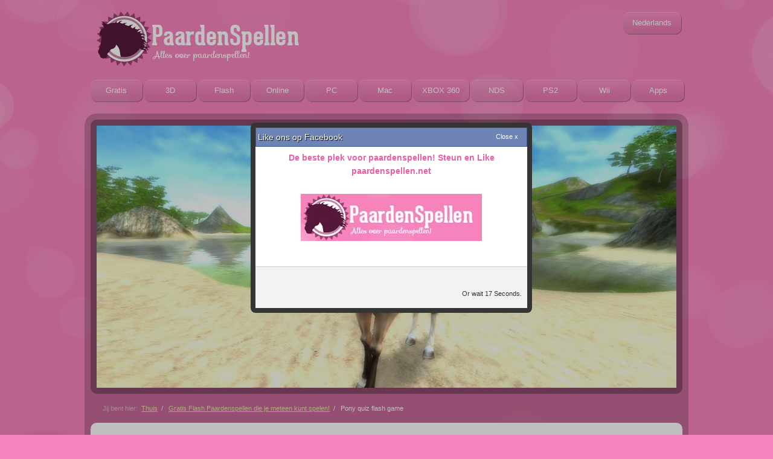

--- FILE ---
content_type: text/html; charset=utf-8
request_url: https://paardenspellen.net/free-flash-horse-games-you-can-play-instantly/pony-quiz-flash-game
body_size: 11752
content:

<!DOCTYPE html PUBLIC "-//W3C//DTD XHTML 1.0 Strict//EN" "http://www.w3.org/TR/xhtml1/DTD/xhtml1-strict.dtd">

<html xmlns="http://www.w3.org/1999/xhtml" lang="nl"xmlns:og="http://ogp.me/ns#"
xmlns:fb="http://www.facebook.com/2008/fbml">

<head profile="http://gmpg.org/xfn/11">
<meta http-equiv="Content-Type" content="text/html; charset=UTF-8" />
<meta name="viewport" content="width=device-width" />
<title>Pony quiz flash game - Paardenspellen  &#8211; Paardenspellen</title>
			
		<link rel="shortcut icon" href="https://virtualhorsegames.net/wp-content/themes/hastspel/images/bgs/f50c73d00fda2bd6d78ce4082e70f008.png" type="image/x-icon" />
			<link rel="stylesheet" href="https://paardenspellen.net/wp-content/themes/hastspel/style.css" type="text/css" media="screen" />
<link rel="stylesheet" href="https://paardenspellen.net/wp-content/themes/hastspel/css/prettyPhoto.css" type="text/css" />
<link rel="stylesheet" href="https://paardenspellen.net/wp-content/themes/hastspel/css/jplayer.css" type="text/css" />
<link rel="stylesheet" href="https://paardenspellen.net/wp-content/themes/hastspel/css/font-awesome-4.7.0/css/font-awesome.min.css" type="text/css" />
<link rel="stylesheet" href="https://paardenspellen.net/wp-content/themes/hastspel/css/common.css" type="text/css" />
<style>
	</style>
<style type="text/css">#navigation, #header .navigation { margin-top:63px; margin-left:10px; }</style>
		<!--[if lt IE 9]>
			<link rel="stylesheet" href="http://paardenspellen.net/wp-content/themes/hastspel/css/ie_css3.php" type="text/css" media="all" />
			<link rel="stylesheet" href="http://paardenspellen.net/wp-content/themes/hastspel/css/ie.css" type="text/css" />
		<![endif]-->
		    		
<!-- This site is optimized with the Yoast SEO plugin v12.0 - https://yoast.com/wordpress/plugins/seo/ -->
<link rel="canonical" href="https://paardenspellen.net/free-flash-horse-games-you-can-play-instantly/pony-quiz-flash-game" />
<meta property="og:locale" content="nl_NL" />
<meta property="og:type" content="article" />
<meta property="og:title" content="Pony quiz flash game - Paardenspellen" />
<meta property="og:description" content="Pony quiz flash game[adrotate banner=&quot;1&quot;]" />
<meta property="og:url" content="http://paardenspellen.net/free-flash-horse-games-you-can-play-instantly/pony-quiz-flash-game" />
<meta property="og:site_name" content="  - Paardenspellen" />
<script type='application/ld+json' class='yoast-schema-graph yoast-schema-graph--main'>{"@context":"https://schema.org","@graph":[{"@type":"WebSite","@id":"http://paardenspellen.net/#website","url":"http://paardenspellen.net/","name":"\u00a0 - Paardenspellen","potentialAction":{"@type":"SearchAction","target":"http://paardenspellen.net/?s={search_term_string}","query-input":"required name=search_term_string"}},{"@type":"WebPage","@id":"http://paardenspellen.net/free-flash-horse-games-you-can-play-instantly/pony-quiz-flash-game#webpage","url":"http://paardenspellen.net/free-flash-horse-games-you-can-play-instantly/pony-quiz-flash-game","inLanguage":"nl","name":"Pony quiz flash game - Paardenspellen","isPartOf":{"@id":"http://paardenspellen.net/#website"},"datePublished":"2012-12-26T22:33:15+00:00","dateModified":"2013-01-06T18:49:20+00:00"}]}</script>
<!-- / Yoast SEO plugin. -->

<link rel='dns-prefetch' href='//paardenspellen.net' />
<link rel='dns-prefetch' href='//s.w.org' />
<link rel="alternate" type="application/rss+xml" title="  - Paardenspellen &raquo; Feed" href="https://paardenspellen.net/feed" />
<link rel="alternate" type="application/rss+xml" title="  - Paardenspellen &raquo; Reactiesfeed" href="https://paardenspellen.net/comments/feed" />
<link rel="alternate" type="application/rss+xml" title="  - Paardenspellen &raquo; Pony quiz flash game Reactiesfeed" href="https://paardenspellen.net/free-flash-horse-games-you-can-play-instantly/pony-quiz-flash-game/feed" />
		<script type="text/javascript">
			window._wpemojiSettings = {"baseUrl":"https:\/\/s.w.org\/images\/core\/emoji\/2.4\/72x72\/","ext":".png","svgUrl":"https:\/\/s.w.org\/images\/core\/emoji\/2.4\/svg\/","svgExt":".svg","source":{"concatemoji":"http:\/\/paardenspellen.net\/wp-includes\/js\/wp-emoji-release.min.js?ver=4.9.6"}};
			!function(a,b,c){function d(a,b){var c=String.fromCharCode;l.clearRect(0,0,k.width,k.height),l.fillText(c.apply(this,a),0,0);var d=k.toDataURL();l.clearRect(0,0,k.width,k.height),l.fillText(c.apply(this,b),0,0);var e=k.toDataURL();return d===e}function e(a){var b;if(!l||!l.fillText)return!1;switch(l.textBaseline="top",l.font="600 32px Arial",a){case"flag":return!(b=d([55356,56826,55356,56819],[55356,56826,8203,55356,56819]))&&(b=d([55356,57332,56128,56423,56128,56418,56128,56421,56128,56430,56128,56423,56128,56447],[55356,57332,8203,56128,56423,8203,56128,56418,8203,56128,56421,8203,56128,56430,8203,56128,56423,8203,56128,56447]),!b);case"emoji":return b=d([55357,56692,8205,9792,65039],[55357,56692,8203,9792,65039]),!b}return!1}function f(a){var c=b.createElement("script");c.src=a,c.defer=c.type="text/javascript",b.getElementsByTagName("head")[0].appendChild(c)}var g,h,i,j,k=b.createElement("canvas"),l=k.getContext&&k.getContext("2d");for(j=Array("flag","emoji"),c.supports={everything:!0,everythingExceptFlag:!0},i=0;i<j.length;i++)c.supports[j[i]]=e(j[i]),c.supports.everything=c.supports.everything&&c.supports[j[i]],"flag"!==j[i]&&(c.supports.everythingExceptFlag=c.supports.everythingExceptFlag&&c.supports[j[i]]);c.supports.everythingExceptFlag=c.supports.everythingExceptFlag&&!c.supports.flag,c.DOMReady=!1,c.readyCallback=function(){c.DOMReady=!0},c.supports.everything||(h=function(){c.readyCallback()},b.addEventListener?(b.addEventListener("DOMContentLoaded",h,!1),a.addEventListener("load",h,!1)):(a.attachEvent("onload",h),b.attachEvent("onreadystatechange",function(){"complete"===b.readyState&&c.readyCallback()})),g=c.source||{},g.concatemoji?f(g.concatemoji):g.wpemoji&&g.twemoji&&(f(g.twemoji),f(g.wpemoji)))}(window,document,window._wpemojiSettings);
		</script>
		<style type="text/css">
img.wp-smiley,
img.emoji {
	display: inline !important;
	border: none !important;
	box-shadow: none !important;
	height: 1em !important;
	width: 1em !important;
	margin: 0 .07em !important;
	vertical-align: -0.1em !important;
	background: none !important;
	padding: 0 !important;
}
</style>
<link rel='stylesheet' id='fbtpCSS-css' href="https://paardenspellen.net/wp-content/plugins/fb-traffic-pop/themes/default/default.css?ver=4.9.6" type='text/css' media='all' />
<link rel='stylesheet' id='dashicons-css' href="https://paardenspellen.net/wp-includes/css/dashicons.min.css?ver=4.9.6" type='text/css' media='all' />
<link rel='stylesheet' id='thickbox-css' href="https://paardenspellen.net/wp-includes/js/thickbox/thickbox.css?ver=4.9.6" type='text/css' media='all' />
<link rel='stylesheet' id='digg-digg-css' href="https://paardenspellen.net/wp-content/plugins/digg-digg/css/diggdigg-style.css?ver=5.3.6" type='text/css' media='screen' />
<link rel='stylesheet' id='fbshare-stylesheet-css' href="https://paardenspellen.net/wp-content/plugins/woocommerce-facebook-share-like-button/css/fbshare.css?ver=4.9.6" type='text/css' media='all' />
<link rel='stylesheet' id='woocommerce-layout-css' href="https://paardenspellen.net/wp-content/plugins/woocommerce/assets/css/woocommerce-layout.css?ver=3.2.1" type='text/css' media='all' />
<link rel='stylesheet' id='woocommerce-smallscreen-css' href="https://paardenspellen.net/wp-content/plugins/woocommerce/assets/css/woocommerce-smallscreen.css?ver=3.2.1" type='text/css' media='only screen and (max-width: 768px)' />
<link rel='stylesheet' id='woocommerce-general-css' href="https://paardenspellen.net/wp-content/plugins/woocommerce/assets/css/woocommerce.css?ver=3.2.1" type='text/css' media='all' />
<link rel='stylesheet' id='slidedeck-css' href="https://paardenspellen.net/wp-content/plugins/slidedeck3-personal/css/slidedeck.css?ver=3.4.8" type='text/css' media='screen' />
<script type="text/javascript">
window.slideDeck2Version = "3.4.8";
window.slideDeck2Distribution = "pro";
</script>
<script type='text/javascript' src="https://paardenspellen.net/wp-includes/js/jquery/jquery.js?ver=1.12.4"></script>
<script type='text/javascript' src="https://paardenspellen.net/wp-includes/js/jquery/jquery-migrate.min.js?ver=1.4.1"></script>
<link rel='https://api.w.org/' href="https://paardenspellen.net/wp-json/" />
<link rel="EditURI" type="application/rsd+xml" title="RSD" href="https://paardenspellen.net/xmlrpc.php?rsd" />
<link rel="wlwmanifest" type="application/wlwmanifest+xml" href="https://paardenspellen.net/wp-includes/wlwmanifest.xml" /> 
<meta name="generator" content="WordPress 4.9.6" />
<meta name="generator" content="WooCommerce 3.2.1" />
<link rel='shortlink' href="https://paardenspellen.net/?p=875" />
<link rel="alternate" type="application/json+oembed" href="https://paardenspellen.net/wp-json/oembed/1.0/embed?url=http%3A%2F%2Fpaardenspellen.net%2Ffree-flash-horse-games-you-can-play-instantly%2Fpony-quiz-flash-game" />
<link rel="alternate" type="text/xml+oembed" href="https://paardenspellen.net/wp-json/oembed/1.0/embed?url=http%3A%2F%2Fpaardenspellen.net%2Ffree-flash-horse-games-you-can-play-instantly%2Fpony-quiz-flash-game&#038;format=xml" />
<link rel="image_src" href="" />							
			<script language="javascript">
					
				jQuery(document).ready(function(){		
								
					jQuery().facebookTrafficPop({
						'timeout':'20', 
						'title':'Like ons op Facebook',
						'message':'&lt;center&gt;&lt;font style=&quot;color:#e860a4;font-size:14px;font-weight:bold;line-height:0.8em;margin-bottom:-5px;margin-top:5px;font-family:Helvetica, Garuda, sans-serif&quot;&gt;De beste plek voor paardenspellen! Steun en Like paardenspellen.net&lt;/font&gt;&lt;/center&gt;&lt;br /&gt;&lt;a href=&quot;https://www.facebook.com/paardenspellen.net&quot; target=&quot;_blank&quot;&gt;&lt;img src=&quot;http://paardenspellen.net/wp-content/uploads/sites/8/fb-paardenspellen-1.jpg&quot; alt=&quot;fb1&quot; width=&quot;300&quot; height=&quot;78&quot; class=&quot;aligncenter size-full wp-image-906&quot; /&gt;&lt;/a&gt;',
						'url':'https://www.facebook.com/paardenspellen.net',
						'lang':'en',
						'wait':'100000',
						'opacity':'25',
						'advancedClose':false,
						'closeable':true,
						'showfaces':false,
						'layout':'standard',
						'colorscheme':'light',
						'onClick':'fbtp-open'
					});
					
				});
				
			</script>

		<noscript><style>.woocommerce-product-gallery{ opacity: 1 !important; }</style></noscript>
			<link rel="stylesheet" href="https://paardenspellen.net/wp-content/themes/hastspel/css/layout.css" type="text/css" />
		<link rel="stylesheet" href="https://paardenspellen.net/wp-content/themes/hastspel/css/responsive.css" type="text/css" />
    <meta name="google-site-verification" content="ATuzehw2rHfQh5yBI6-rFURzhB9VlSr1D-SzdeSYKO8" />
<script type="text/javascript">
var _gas = _gas || [];
_gas.push(['_setAccount', 'UA-37514339-1']); // REPLACE WITH YOUR GA NUMBER
_gas.push(['_trackPageview']);
_gas.push(['_gasTrackForms']);
_gas.push(['_gasTrackOutboundLinks']);
_gas.push(['_gasTrackMaxScroll']);
_gas.push(['_gasTrackDownloads']);
_gas.push(['_gasTrackYoutube', {force: true}]);
_gas.push(['_gasTrackVimeo', {force: true}]);
_gas.push(['_gasTrackMailto']);

(function() {
var ga = document.createElement('script');
ga.type = 'text/javascript';
ga.async = true;
ga.src = '//cdnjs.cloudflare.com/ajax/libs/gas/1.10.1/gas.min.js';
var s = document.getElementsByTagName('script')[0];
s.parentNode.insertBefore(ga, s);
})();
</script>     <!-- Hotjar Tracking Code for http://virtualhorsegames.net -->
    <script>
       (function(h,o,t,j,a,r){
           h.hj=h.hj||function(){(h.hj.q=h.hj.q||[]).push(arguments)};
           h._hjSettings={hjid:325799,hjsv:5};
           a=o.getElementsByTagName('head')[0];
           r=o.createElement('script');r.async=1;
           r.src=t+h._hjSettings.hjid+j+h._hjSettings.hjsv;
           a.appendChild(r);
       })(window,document,'//static.hotjar.com/c/hotjar-','.js?sv=');
    </script>
	</head>

	<body style="background-color:#f783bd;" class="page-template page-template-page-with-comments page-template-page-with-comments-php page page-id-875 page-child parent-pageid-888">
		<script type="text/javascript"> if (window.jQuery == undefined){ document.write(unescape("%3Cscript src='http://paardenspellen.net/wp-content/themes/hastspel/js/jquery-1.6.4.min.js' type='text/javascript'%3E%3C/script%3E")); } </script>
		<script type="text/javascript" src="https://paardenspellen.net/wp-content/themes/hastspel/js/jquery.prettyPhoto.js"></script>
		<script type="text/javascript" src="https://paardenspellen.net/wp-content/themes/hastspel/js/jquery.validationEngine.js"></script>
		<script type="text/javascript" src="https://paardenspellen.net/wp-content/themes/hastspel/js/jquery.dotdotdot.min.js"></script>
		<script type="text/javascript" src="https://paardenspellen.net/wp-content/themes/hastspel/js/jquery.mobile-events.js"></script>
		<!-- add google ads script -->
		<script async src="//pagead2.googlesyndication.com/pagead/js/adsbygoogle.js"></script>
		<!--pii-->
		<script type="text/javascript">
			validationEngineLanguageAllTexts = {
                "required":{
                    "alertText":"* Dit is een verplicht veld",
                    "alertTextCheckboxMultiple":"* Selecteer een optie",
                    "alertTextCheckboxe":"* Dit hokje moet aangevinkt worden"
                },
                "minSize":{
                    "alertText":"* Minumum ",
                    "alertText2":" Karakters zijn toegestaan"
                },
                "maxSize":{
                    "alertText":"* Maximum ",
                    "alertText2":" Karakters zijn toegestaan"
                },
                "email":{
                    "alertText":"* Ongeldig e-mailadres"
                },
                "number":{
                    "alertText":"* Ongeldig floating decimal nummer"
                },
                "url":{
                    "alertText":"* Ongeldige Url"
                },
                "onlyNumberSp":{
                    "alertText":"* Alleen nummer en spaties"
                },
                "onlyLetterSp":{
                    "alertText":"* Alleen letters en spaties"
                }
            };
		</script>
		<!--script type="text/javascript" src="http://paardenspellen.net/wp-content/themes/hastspel/js/jquery.validationEngine-lang.php"></script-->
		<script type="text/javascript" src="https://paardenspellen.net/wp-content/themes/hastspel/js/jquery.validationEngine-lang.js"></script>
		<!--script type="text/javascript" src="http://maps.google.com/maps/api/js?sensor=false"></script-->
		<!--script type="text/javascript" src="/js/jquery.gmap.min.js"></script-->
		<script type="text/javascript" src="https://paardenspellen.net/wp-content/themes/hastspel/js/script.js"></script>

<!-- Qualaroo for virtualhorsegames.net -->
<!-- Paste this code right after the <body> tag on every page of your site. -->
<script type="text/javascript">var _kiq = _kiq || [];</script>
<script type="text/javascript">
  (function(){
    setTimeout(function(){
    var d = document, f = d.getElementsByTagName('script')[0], s = d.createElement('script'); s.type = 'text/javascript';
    s.async = true; s.src = '//s3.amazonaws.com/ki.js/45120/a6W.js'; f.parentNode.insertBefore(s, f);
    }, 1);
  })();
</script>
	<div id="nav-touch" class="nav-touch">
  <div id="nav-touch-pad">
    <!-- search input -->
    <div id="mobile-nav-header">
      <div class="mobile-nav-search-wrp">
        
<form action="/search/" class="searchform" id="nav-touch-searchform">
	<div>
			    <input type="hidden" name="cx" value="005091747160679055890:fhvvs8k_sgq" />
	    <input type="hidden" name="cof" value="FORID:10" />
	    <input type="hidden" name="ie" value="UTF-8" />
				<input type="text" name="q" class="search" value="" placeholder="Search game">
		<button type="submit" class="submit">
			<i class="fa fa-search"></i>
		</button>
		<button type="reset" class="reset">
			<i class="fa fa-times-circle"></i>
		</button>
	</div>
</form>
<script type="text/javascript" src="https://www.google.com/cse/brand?form=cse-search-box&lang=en"></script>
      </div>
      <!-- breadcrumb-item -->
      <div id="nav-touch-breadcrumb-item">
        <a href="javascript:;">
          <span class="text"></span>
          <i class="fa fa-angle-left"></i>
        </a>
      </div>
    </div>
    <nav id="nav-touch-inner">
      <ul id="nav-touch-nav" class="nav-touch-nav"><li class="menu-item"><a title="Gratis" href="https://paardenspellen.net/paardenspellen-voor/gratis-paardenspellen">Gratis</a></li><li class="menu-item"><a title="3D" href="https://paardenspellen.net/paardenspellen-voor/3d">3D</a></li><li class="menu-item"><a title="Flash" href="https://paardenspellen.net/free-flash-horse-games-you-can-play-instantly">Flash</a></li><li class="menu-item"><a title="Online" href="https://paardenspellen.net/paardenspellen-voor/online">Online</a></li><li class="menu-item"><a title="PC" href="https://paardenspellen.net/paardenspellen-voor/pc">PC</a></li><li class="menu-item"><a title="Mac" href="https://paardenspellen.net/paardenspellen-voor/mac">Mac</a></li><li class="menu-item"><a title="XBOX 360" href="https://paardenspellen.net/paardenspellen-voor/xbox-360">XBOX 360</a></li><li class="menu-item"><a title="NDS" href="https://paardenspellen.net/paardenspellen-voor/nds">NDS</a></li><li class="menu-item"><a title="PS2" href="https://paardenspellen.net/paardenspellen-voor/ps/ps2">PS2</a></li><li class="menu-item"><a title="Wii" href="https://paardenspellen.net/paardenspellen-voor/wii">Wii</a></li><li class="menu-item menu-item-has-children"><a title="Apps" href="javascript:;" data-ref="#sub-menu-640" data-ref-title="Apps">Apps <i class="fa fa-angle-right"></i></a><ul class="sub-menu" id="sub-menu-640"><li class="menu-item"><a title="Android" href="https://paardenspellen.net/paardenspellen-voor/apps/android">Android</a></li><li class="menu-item"><a title="Facebook" href="https://paardenspellen.net/paardenspellen-voor/apps/facebook">Facebook</a></li><li class="menu-item"><a title="iPhone" href="https://paardenspellen.net/paardenspellen-voor/apps/iphone">iPhone</a></li><li class="menu-item"><a title="iPad" href="https://paardenspellen.net/paardenspellen-voor/apps/ipad">iPad</a></li><li class="menu-item"><a title="iPod" href="https://paardenspellen.net/paardenspellen-voor/apps/ipod">iPod</a></li></ul></li></ul>    </nav>
  </div>
</div>
<!-- _________________________ Start Page _________________________ -->

		<div id="page" style="background:url(http://paardenspellen.net/wp-content/themes/hastspel/images/bgs/bg_t_i_2.png) top center no-repeat fixed;">
<!-- _________________________ Start Page Patern _________________________ -->

			<div id="page_patern">
<!-- _________________________ Start Header _________________________ -->

				<div id="header">
  <div id="header-inner">
    <button id="nav-touch-open-btn">
      <img src="https://paardenspellen.net/wp-content/themes/hastspel/images/nav-touch-toggle.png">
    </button>
    <button id="touch-search-open-btn">
      <img src="https://paardenspellen.net/wp-content/themes/hastspel/images/touch-search.png">
    </button>
    <hr class="touch-header-spr"/>
                  <a href="https://paardenspellen.net/" title="  &#8211; Paardenspellen" class="logo" style="width:250px; height:50px; padding-top:19px; margin-left:15px;">
          <img class="logo-img" src="https://paardenspellen.net/wp-content/uploads/sites/8/paardenspellen.png" alt="  &#8211; Paardenspellen" />
        </a>
          
    <div id="language_switcher"><ul class="navigation" style="position:relative;top:0px;"><li><a title="" href="https://paardenspellen.net">Nederlands</a><ul class="sub-menu" style="visibility: hidden; display: none;"><li><a title="" href="http://virtualhorsegames.net">Engels</a></li><li><a title="" href="http://xn--hstspel-5wa.nu">Zweeds</a></li><li><a title="" href="http://juegosdecaballos.biz">Spaans</a></li><li><a title="" href="http://jeuxdechevaux.eu">Frans</a></li><li><a title="" href="http://hestespill.info">Noors</a></li><li><a title="" href="http://top-pferdespiele.de">Duits</a></li><li><a title="" href="http://igry-loshadi.ru">Russisch</a></li><li><a title="" href="http://lovas-jatekok.net">Hongaars</a></li><li><a title="" href="http://gryokoniach.org">Pools</a></li><li><a title="" href="http://giochidicavalli.org">Italiaans</a></li></ul></li></ul></div>
              <!-- _________________________ Start Navigation _________________________ -->
    <ul id="navigation" class="navigation clearfix"><li id="menu-item-632" class="menu-item menu-item-type-taxonomy menu-item-object-product_cat menu-item-632"><a title="Free Horse Games" href="https://paardenspellen.net/paardenspellen-voor/gratis-paardenspellen">Gratis</a></li>
<li id="menu-item-1457" class="menu-item menu-item-type-taxonomy menu-item-object-product_cat menu-item-1457"><a title="Find 3D horse games" href="https://paardenspellen.net/paardenspellen-voor/3d">3D</a></li>
<li id="menu-item-1041" class="menu-item menu-item-type-post_type menu-item-object-page current-page-ancestor menu-item-1041"><a title="Flash Horse Games" href="https://paardenspellen.net/free-flash-horse-games-you-can-play-instantly">Flash</a></li>
<li id="menu-item-516" class="menu-item menu-item-type-taxonomy menu-item-object-product_cat menu-item-516"><a href="https://paardenspellen.net/paardenspellen-voor/online">Online</a></li>
<li id="menu-item-518" class="menu-item menu-item-type-taxonomy menu-item-object-product_cat menu-item-518"><a href="https://paardenspellen.net/paardenspellen-voor/pc">PC</a></li>
<li id="menu-item-515" class="menu-item menu-item-type-taxonomy menu-item-object-product_cat menu-item-515"><a href="https://paardenspellen.net/paardenspellen-voor/mac">Mac</a></li>
<li id="menu-item-536" class="menu-item menu-item-type-taxonomy menu-item-object-product_cat menu-item-536"><a href="https://paardenspellen.net/paardenspellen-voor/xbox-360">XBOX 360</a></li>
<li id="menu-item-537" class="menu-item menu-item-type-taxonomy menu-item-object-product_cat menu-item-537"><a href="https://paardenspellen.net/paardenspellen-voor/nds">NDS</a></li>
<li id="menu-item-538" class="menu-item menu-item-type-taxonomy menu-item-object-product_cat menu-item-538"><a href="https://paardenspellen.net/paardenspellen-voor/ps/ps2">PS2</a></li>
<li id="menu-item-539" class="menu-item menu-item-type-taxonomy menu-item-object-product_cat menu-item-539"><a href="https://paardenspellen.net/paardenspellen-voor/wii">Wii</a></li>
<li id="menu-item-640" class="menu-item menu-item-type-taxonomy menu-item-object-product_cat menu-item-has-children menu-item-640"><a href="https://paardenspellen.net/paardenspellen-voor/apps">Apps</a>
<ul class="sub-menu">
	<li id="menu-item-644" class="menu-item menu-item-type-taxonomy menu-item-object-product_cat menu-item-644"><a href="https://paardenspellen.net/paardenspellen-voor/apps/android">Android</a></li>
	<li id="menu-item-1261" class="menu-item menu-item-type-taxonomy menu-item-object-product_cat menu-item-1261"><a title="Facebook Horse Games" href="https://paardenspellen.net/paardenspellen-voor/apps/facebook">Facebook</a></li>
	<li id="menu-item-642" class="menu-item menu-item-type-taxonomy menu-item-object-product_cat menu-item-642"><a href="https://paardenspellen.net/paardenspellen-voor/apps/iphone">iPhone</a></li>
	<li id="menu-item-641" class="menu-item menu-item-type-taxonomy menu-item-object-product_cat menu-item-641"><a href="https://paardenspellen.net/paardenspellen-voor/apps/ipad">iPad</a></li>
	<li id="menu-item-645" class="menu-item menu-item-type-taxonomy menu-item-object-product_cat menu-item-645"><a href="https://paardenspellen.net/paardenspellen-voor/apps/ipod">iPod</a></li>
</ul>
</li>
</ul>  <!-- _________________________ Finish Navigation _________________________ -->
      </div>
</div>
<!-- _________________________ Finish Header _________________________ -->
        <div id="container-wrp">
<!-- _________________________ Start Container _________________________ -->
  				<div id="container">
  					<!-- _________________________ Start Top _________________________ -->
				<div id="top" style="height:434px;">
				<!-- override slideDeck css -->
				<style>
				@media screen and (max-width: 767px){
					#top, #SlideDeck-1458-frame, .sd-wrapper, #SlideDeck-1458, #SlideDeck-1458 >dd{
						height: 320px !important;
					}
				}
				</style>
				<div id="SlideDeck-1458-frame" class="slidedeck-frame slidedeck_frame slidedeck-frame-1458 lens-tool-kit show-overlay-hover display-nav-never content-source-posts date-format-none sd2-hyphenate sd2-hideSpines sd2-show-link-slide sd2-show-readmore sd2-custom sd2-large sd2-light default-nav-styles sd2-no-nav sd2-none sd2-nav-default sd2-nav-pos-bottom sd2-title-pos-top sd2-title-dark sd2- sd2-nav-arrow-style-1 sd2-arrowstyle-7" style="width:960px;height:434px;max-width:100%;" data-sd2-lazy-load-padding="1"><div class="sd-wrapper"><dl id="SlideDeck-1458" class="slidedeck slidedeck-1458" style="width:960px;height:434px;"><dt>Star Stable</dt><dd itemscope="" itemtype="http://schema.org/ImageObject" style="" class="has-image has-excerpt has-title sd2-image-scaling-none slide-type-image slide-source-posts slide" data-thumbnail-src="http://paardenspellen.net/wp-content/uploads/sites/8/star-stable-horse-game-online-150x150.jpg" data-slide-id="" > 
<div class="sd-node-title-box">
	
		
	<div class="slide-title accent-color" itemprop="name headline">
                    Star Stable        	</div>
	
    <div class="slide-meta">
                <span class="slide-author">
                            darko                    </span>
        <span class="slide-date"></span>
            </div>
	
			<p class="slide-text">Dit is met afstand het meest fantastische paardenspel dat beschikbaar is voor PC en Mac. Gewel&hellip; 
		    <a href="https://paardenspellen.net/paardenspel/star-stable" class="readmore accent-color" target="_top">Read More</a>
	    </p>
	
		
</div>
<!--end-->
<meta class="hidden" itemprop="caption" content="Star Stable" />
    <img itemprop="thumbnailUrl image" class="sd2-slide-background" src="https://paardenspellen.net/wp-content/uploads/sites/8/star-stable-horse-game-online.jpg" alt="Star Stable" />
<a href="https://paardenspellen.net/paardenspel/star-stable" class="full-slide-link-hit-area" target="_top"></a></dd></dl><div class="slidedeck-overlays" data-for="SlideDeck-1458"><a href="#slidedeck-overlays" class="slidedeck-overlays-showhide">Overlays<span class="open-icon"></span><span class="close-icon"></span></a><span class="slidedeck-overlays-wrapper"><input type="hidden" id="overlay_pinterest" class = "overlay_pinterest" name="overlay_pinterest" value="0"/></span></div><script type="text/javascript"   src="//assets.pinterest.com/js/pinit.js"></script><a class="deck-navigation horizontal prev" href="#prev-horizontal"><span>Previous</span></a><a class="deck-navigation horizontal next" href="#next-horizontal"><span>Next</span></a><a class="deck-navigation vertical prev" href="#prev-vertical"><span>Previous</span></a><a class="deck-navigation vertical next" href="#next-vertical"><span>Next</span></a></div></div>                </div>
<!-- _________________________ Finish Top _________________________ -->
<!-- _________________________ Start Breadcrumbs _________________________ -->
							<div class="cont_nav"><span class="trans">Jij bent hier: &nbsp;</span><a href="https://paardenspellen.net/">Thuis</a>&nbsp; / &nbsp; <a href="https://paardenspellen.net/free-flash-horse-games-you-can-play-instantly">Gratis Flash Paardenspellen die je meteen kunt spelen!</a>&nbsp; / &nbsp; Pony quiz flash game</div><!-- _________________________ Finish Breadcrumbs _________________________ -->
  <!-- _________________________ Start Middle _________________________ -->
  					<div id="middle" class="white_ver">
  						  								<div id="home">
  									<!--div class="home_container">
  										  										<div class="cl"></div>
  									</div-->
  								</div>
  						  						<div class="middle_line nobg">




<!-- _________________________ Start Content _________________________ -->
					<div class="middle_content">	
								<div class="entry">
									<a id="dd_start"></a><div id="igrica-kutija"><h1>Pony quiz flash game</h1><center><object width="800" height="480"><param name="movie" value="http://www8.agame.com/games/flash/p/ponies_in_the_city/ponies_in_the_city.swf"></param><embed src="http://www8.agame.com/games/flash/p/ponies_in_the_city/ponies_in_the_city.swf" type="application/x-shockwave-flash"></embed></object>[adrotate banner="1"]</center></div><div class='dd_outer'><div class='dd_inner'><div id='dd_ajax_float'><div class='dd_button_v'><script src="//connect.facebook.net/nl_NL/all.js#xfbml=1"></script><fb:like href="http://paardenspellen.net/free-flash-horse-games-you-can-play-instantly/pony-quiz-flash-game" send="true" show_faces="false"  layout="box_count" width="50"  ></fb:like></div><div style='clear:left'></div><div class='dd_button_v'><a name='fb_share' type='box_count' share_url='http://paardenspellen.net/free-flash-horse-games-you-can-play-instantly/pony-quiz-flash-game' href="https://www.facebook.com/sharer.php"></a><script src="https://static.ak.fbcdn.net/connect.php/js/FB.Share" type='text/javascript'></script></div><div style='clear:left'></div></div></div></div><script type="text/javascript">var more_dd_offset_from_content=0;var dd_offset_from_content = more_dd_offset_from_content+76;var dd_top_offset_from_content = 0;var dd_override_start_anchor_id = "";var dd_override_top_offset = "";</script><script type="text/javascript" src="https://paardenspellen.net/wp-content/plugins/digg-digg//js/diggdigg-floating-bar.js?ver=5.3.6"></script>                                   
								</div>
								<h3 class="headwhite h3color">Comments (10)</h3>
		<ol class="commentlist" id="comments">
		
    <li class="comment even thread-even depth-1" id="li-comment-4297">
     <div id="comment-4297" class="comment-body">
      <div class="comment_user">
		<span class="image_shadow_container">
		  <img alt='' src='http://virtualhorsegames.net/wp-content/uploads/avatar-vhg.gif' class='avatar avatar-65 photo' height='65' width='65' />		  <img src="https://paardenspellen.net/wp-content/themes/hastspel/theme/classes/timthumb.php?src=http://paardenspellen.net/wp-content/themes/hastspel/images/image_shadow.png&amp;w=75" alt="" class="noimgbg" />
		</span>
	  </div>
      <div class="com_box">
		<a rel='nofollow' class='comment-reply-link' href='#comment-4297' onclick='return addComment.moveForm( "comment-4297", "4297", "respond", "875" )' aria-label='Antwoord op mayte'>Antwoord</a>		<span class="fl">bij <span class="yellow"><span></span>mayte</span> on</span>
		<small class="post_data">december 19, 2014</small>
		<div class="cl"></div>
		<p>super vet!!!!!!!!</p>
					  </div>
     </div>
</li><!-- #comment-## -->

    <li class="comment odd alt thread-odd thread-alt depth-1" id="li-comment-4298">
     <div id="comment-4298" class="comment-body">
      <div class="comment_user">
		<span class="image_shadow_container">
		  <img alt='' src='http://virtualhorsegames.net/wp-content/uploads/avatar-vhg.gif' class='avatar avatar-65 photo' height='65' width='65' />		  <img src="https://paardenspellen.net/wp-content/themes/hastspel/theme/classes/timthumb.php?src=http://paardenspellen.net/wp-content/themes/hastspel/images/image_shadow.png&amp;w=75" alt="" class="noimgbg" />
		</span>
	  </div>
      <div class="com_box">
		<a rel='nofollow' class='comment-reply-link' href='#comment-4298' onclick='return addComment.moveForm( "comment-4298", "4298", "respond", "875" )' aria-label='Antwoord op mayte'>Antwoord</a>		<span class="fl">bij <span class="yellow"><span></span>mayte</span> on</span>
		<small class="post_data">december 19, 2014</small>
		<div class="cl"></div>
		<p>Super cool!!!!!!!!!!!!!!!!!!!!!!!!!!!!!!!!!!!!!!!!!!!!!</p>
					  </div>
     </div>
</li><!-- #comment-## -->

    <li class="comment even thread-even depth-1" id="li-comment-4299">
     <div id="comment-4299" class="comment-body">
      <div class="comment_user">
		<span class="image_shadow_container">
		  <img alt='' src='http://virtualhorsegames.net/wp-content/uploads/avatar-vhg.gif' class='avatar avatar-65 photo' height='65' width='65' />		  <img src="https://paardenspellen.net/wp-content/themes/hastspel/theme/classes/timthumb.php?src=http://paardenspellen.net/wp-content/themes/hastspel/images/image_shadow.png&amp;w=75" alt="" class="noimgbg" />
		</span>
	  </div>
      <div class="com_box">
		<a rel='nofollow' class='comment-reply-link' href='#comment-4299' onclick='return addComment.moveForm( "comment-4299", "4299", "respond", "875" )' aria-label='Antwoord op mayte'>Antwoord</a>		<span class="fl">bij <span class="yellow"><span></span>mayte</span> on</span>
		<small class="post_data">december 19, 2014</small>
		<div class="cl"></div>
		<p>leuk!!!!!!!</p>
					  </div>
     </div>
</li><!-- #comment-## -->

    <li class="comment odd alt thread-odd thread-alt depth-1" id="li-comment-4368">
     <div id="comment-4368" class="comment-body">
      <div class="comment_user">
		<span class="image_shadow_container">
		  <img alt='' src='http://virtualhorsegames.net/wp-content/uploads/avatar-vhg.gif' class='avatar avatar-65 photo' height='65' width='65' />		  <img src="https://paardenspellen.net/wp-content/themes/hastspel/theme/classes/timthumb.php?src=http://paardenspellen.net/wp-content/themes/hastspel/images/image_shadow.png&amp;w=75" alt="" class="noimgbg" />
		</span>
	  </div>
      <div class="com_box">
		<a rel='nofollow' class='comment-reply-link' href='#comment-4368' onclick='return addComment.moveForm( "comment-4368", "4368", "respond", "875" )' aria-label='Antwoord op alex'>Antwoord</a>		<span class="fl">bij <span class="yellow"><span></span>alex</span> on</span>
		<small class="post_data">mei 24, 2015</small>
		<div class="cl"></div>
		<p>Het scherm is klein maar wel leuk!!!</p>
					  </div>
     </div>
</li><!-- #comment-## -->

    <li class="comment even thread-even depth-1" id="li-comment-4369">
     <div id="comment-4369" class="comment-body">
      <div class="comment_user">
		<span class="image_shadow_container">
		  <img alt='' src='http://virtualhorsegames.net/wp-content/uploads/avatar-vhg.gif' class='avatar avatar-65 photo' height='65' width='65' />		  <img src="https://paardenspellen.net/wp-content/themes/hastspel/theme/classes/timthumb.php?src=http://paardenspellen.net/wp-content/themes/hastspel/images/image_shadow.png&amp;w=75" alt="" class="noimgbg" />
		</span>
	  </div>
      <div class="com_box">
		<a rel='nofollow' class='comment-reply-link' href='#comment-4369' onclick='return addComment.moveForm( "comment-4369", "4369", "respond", "875" )' aria-label='Antwoord op alex'>Antwoord</a>		<span class="fl">bij <span class="yellow"><span></span>alex</span> on</span>
		<small class="post_data">mei 24, 2015</small>
		<div class="cl"></div>
		<p>leuk!!!!!!!!</p>
					  </div>
     </div>
</li><!-- #comment-## -->

    <li class="comment odd alt thread-odd thread-alt depth-1" id="li-comment-4432">
     <div id="comment-4432" class="comment-body">
      <div class="comment_user">
		<span class="image_shadow_container">
		  <img alt='' src='http://virtualhorsegames.net/wp-content/uploads/avatar-vhg.gif' class='avatar avatar-65 photo' height='65' width='65' />		  <img src="https://paardenspellen.net/wp-content/themes/hastspel/theme/classes/timthumb.php?src=http://paardenspellen.net/wp-content/themes/hastspel/images/image_shadow.png&amp;w=75" alt="" class="noimgbg" />
		</span>
	  </div>
      <div class="com_box">
		<a rel='nofollow' class='comment-reply-link' href='#comment-4432' onclick='return addComment.moveForm( "comment-4432", "4432", "respond", "875" )' aria-label='Antwoord op Romy'>Antwoord</a>		<span class="fl">bij <span class="yellow"><span></span>Romy</span> on</span>
		<small class="post_data">oktober 11, 2015</small>
		<div class="cl"></div>
		<p>Heel erg leuk en vrolijk</p>
					  </div>
     </div>
</li><!-- #comment-## -->

    <li class="comment even thread-even depth-1" id="li-comment-4456">
     <div id="comment-4456" class="comment-body">
      <div class="comment_user">
		<span class="image_shadow_container">
		  <img alt='' src='http://virtualhorsegames.net/wp-content/uploads/avatar-vhg.gif' class='avatar avatar-65 photo' height='65' width='65' />		  <img src="https://paardenspellen.net/wp-content/themes/hastspel/theme/classes/timthumb.php?src=http://paardenspellen.net/wp-content/themes/hastspel/images/image_shadow.png&amp;w=75" alt="" class="noimgbg" />
		</span>
	  </div>
      <div class="com_box">
		<a rel='nofollow' class='comment-reply-link' href='#comment-4456' onclick='return addComment.moveForm( "comment-4456", "4456", "respond", "875" )' aria-label='Antwoord op Hannelore'>Antwoord</a>		<span class="fl">bij <span class="yellow"><span></span>Hannelore</span> on</span>
		<small class="post_data">maart 25, 2016</small>
		<div class="cl"></div>
		<p>Ik vind het saai ik dacht dat je mocht paardrijden &#8220;:((((((((((((((((((((((((((((</p>
					  </div>
     </div>
</li><!-- #comment-## -->

    <li class="comment odd alt thread-odd thread-alt depth-1" id="li-comment-4484">
     <div id="comment-4484" class="comment-body">
      <div class="comment_user">
		<span class="image_shadow_container">
		  <img alt='' src='http://virtualhorsegames.net/wp-content/uploads/avatar-vhg.gif' class='avatar avatar-65 photo' height='65' width='65' />		  <img src="https://paardenspellen.net/wp-content/themes/hastspel/theme/classes/timthumb.php?src=http://paardenspellen.net/wp-content/themes/hastspel/images/image_shadow.png&amp;w=75" alt="" class="noimgbg" />
		</span>
	  </div>
      <div class="com_box">
		<a rel='nofollow' class='comment-reply-link' href='#comment-4484' onclick='return addComment.moveForm( "comment-4484", "4484", "respond", "875" )' aria-label='Antwoord op maria'>Antwoord</a>		<span class="fl">bij <span class="yellow"><span></span>maria</span> on</span>
		<small class="post_data">november 5, 2016</small>
		<div class="cl"></div>
		<p>vetttt</p>
					  </div>
     </div>
</li><!-- #comment-## -->

    <li class="comment even thread-even depth-1" id="li-comment-4485">
     <div id="comment-4485" class="comment-body">
      <div class="comment_user">
		<span class="image_shadow_container">
		  <img alt='' src='http://virtualhorsegames.net/wp-content/uploads/avatar-vhg.gif' class='avatar avatar-65 photo' height='65' width='65' />		  <img src="https://paardenspellen.net/wp-content/themes/hastspel/theme/classes/timthumb.php?src=http://paardenspellen.net/wp-content/themes/hastspel/images/image_shadow.png&amp;w=75" alt="" class="noimgbg" />
		</span>
	  </div>
      <div class="com_box">
		<a rel='nofollow' class='comment-reply-link' href='#comment-4485' onclick='return addComment.moveForm( "comment-4485", "4485", "respond", "875" )' aria-label='Antwoord op maria'>Antwoord</a>		<span class="fl">bij <span class="yellow"><span></span>maria</span> on</span>
		<small class="post_data">november 5, 2016</small>
		<div class="cl"></div>
		<p>vetttttt</p>
					  </div>
     </div>
</li><!-- #comment-## -->

    <li class="comment odd alt thread-odd thread-alt depth-1" id="li-comment-4491">
     <div id="comment-4491" class="comment-body">
      <div class="comment_user">
		<span class="image_shadow_container">
		  <img alt='' src='http://virtualhorsegames.net/wp-content/uploads/avatar-vhg.gif' class='avatar avatar-65 photo' height='65' width='65' />		  <img src="https://paardenspellen.net/wp-content/themes/hastspel/theme/classes/timthumb.php?src=http://paardenspellen.net/wp-content/themes/hastspel/images/image_shadow.png&amp;w=75" alt="" class="noimgbg" />
		</span>
	  </div>
      <div class="com_box">
		<a rel='nofollow' class='comment-reply-link' href='#comment-4491' onclick='return addComment.moveForm( "comment-4491", "4491", "respond", "875" )' aria-label='Antwoord op Merel'>Antwoord</a>		<span class="fl">bij <span class="yellow"><span></span>Merel</span> on</span>
		<small class="post_data">november 13, 2016</small>
		<div class="cl"></div>
		<p>Ik kan het niet spelen</p>
					  </div>
     </div>
</li><!-- #comment-## -->
	</ol>
	<div id="respond">
<h3 class="headwhite h3color">Schrijf een antwoord</h3>
<div class="cancel-comment-reply"><a rel="nofollow" id="cancel-comment-reply-link" href="/free-flash-horse-games-you-can-play-instantly/pony-quiz-flash-game#respond" style="display:none;">Annuleer Antwoord</a></div>
<p>Jouw e-mailadres zal niet gepubliceerd worden. Verplichte velden zijn gemarkeerd</p>
<form action="https://paardenspellen.net/wp-comments-post.php" method="post" id="commentform">
<div class="inp_l"><div class="inp_r"><input type="text" name="author" id="author" value="" size="22" tabindex="1" aria-required='true' /></div></div>
<p>Naam *</p>
<div class="cl"></div>
<div class="inp_l"><div class="inp_r"><input type="text" name="email" id="email" value="" size="22" tabindex="2" aria-required='true' /></div></div>
<p>E-mail *</p>
<div class="cl"></div>
<table><tbody><tr><td class="text_t_l"></td><td class="text_t"></td><td class="text_t_r"></td></tr><tr><td class="text_l"></td><td class="text_m"><textarea autocomplete="new-password"  id="d28dfca585"  name="d28dfca585"   cols="28" rows="6" tabindex="4"></textarea><textarea id="comment" aria-label="hp-comment" aria-hidden="true" name="comment" autocomplete="new-password" style="padding:0 !important;clip:rect(1px, 1px, 1px, 1px) !important;position:absolute !important;white-space:nowrap !important;height:1px !important;width:1px !important;overflow:hidden !important;" tabindex="-1"></textarea><script data-noptimize>document.getElementById("comment").setAttribute( "id", "a6b20d33a5c471a8da5d9e4477cf9ca4" );document.getElementById("d28dfca585").setAttribute( "id", "comment" );</script></td><td class="text_r"></td></tr><tr><td class="text_b_l"></td><td class="text_b"></td><td class="text_b_r"></td></tr></tbody></table>
<div>
<input type='hidden' name='comment_post_ID' value='875' id='comment_post_ID' />
<input type='hidden' name='comment_parent' id='comment_parent' value='0' />
</div>
</form>

<a class="but_styled" id="submittedContact" href="javascript: submitform();"><span><span class="check">Voeg commentaar toe</span></span></a>
<div class="cl"></div>
<br />
</div>
													</div>
<!-- _________________________ Finish Content _________________________ -->


<!-- _________________________ Start Sidebar _________________________ -->
					<!-- _________________________ Finish Sidebar _________________________ -->



						</div>
											</div>
<!-- _________________________ Finish Middle _________________________ -->

				</div>
<!-- _________________________ Finish Container _________________________ -->
		</div>
<!-- _________________________ Finish Container wraper _________________________ -->
			<!-- _________________________ Start Bottom _________________________ -->
				<div id="bottom">
									</div>
<!-- _________________________ Finish Bottom _________________________ -->
			
			<select name="language_switcher" id="language_switcher_select"><option value="1" data-ref="http://virtualhorsegames.net"  >Engels</option><option value="2" data-ref="http://xn--hstspel-5wa.nu"  >Zweeds</option><option value="3" data-ref="http://juegosdecaballos.biz"  >Spaans</option><option value="4" data-ref="http://jeuxdechevaux.eu"  >Frans</option><option value="5" data-ref="http://hestespill.info"  >Noors</option><option value="6" data-ref="http://top-pferdespiele.de"  >Duits</option><option value="7" data-ref="http://igry-loshadi.ru"  >Russisch</option><option value="8" data-ref="http://paardenspellen.net" selected >Nederlands</option><option value="9" data-ref="http://lovas-jatekok.net"  >Hongaars</option><option value="10" data-ref="http://gryokoniach.org"  >Pools</option><option value="11" data-ref="http://giochidicavalli.org"  >Italiaans</option></select>			</div>
<!-- _________________________ Finish Page Patern _________________________ -->

<!-- _________________________ Start Footer _________________________ -->
			<div id="back-to-top">
				<i class="fa fa-caret-up"></i> Back to top
			</div>
			<div id="footer">
				<div id="footer_container">
									<p>PaardenSpellen.net © 2014-2015 | Alle rechten voorbehouden | <a href="/friends">Vrienden</a> | <a href="/contact-us">Contact</a></p>
								</div>
			</div>
		</div>
<!-- _________________________ Finish Page _________________________ -->

<!-- _________________________ Finish Footer _________________________ -->



		<link rel='stylesheet' id='slidedeck-lens-tool-kit-css' href="https://paardenspellen.net/wp-content/plugins/slidedeck3-personal/lenses/tool-kit/lens.css?ver=3.4.8" type='text/css' media='all' />
<script type='text/javascript' src="https://paardenspellen.net/wp-content/plugins/fb-traffic-pop/fb-like-pop.js?ver=3.2.1"></script>
<script type='text/javascript'>
/* <![CDATA[ */
var thickboxL10n = {"next":"Volgende >","prev":"< Vorige","image":"Afbeelding","of":"van","close":"Sluiten","noiframes":"Deze functie vereist inline-frames. Je hebt inline-frames uitgeschakeld of de browser ondersteunt ze niet.","loadingAnimation":"http:\/\/paardenspellen.net\/wp-includes\/js\/thickbox\/loadingAnimation.gif"};
/* ]]> */
</script>
<script type='text/javascript' src="https://paardenspellen.net/wp-includes/js/thickbox/thickbox.js?ver=3.1-20121105"></script>
<script type='text/javascript' src="https://paardenspellen.net/wp-includes/js/comment-reply.min.js?ver=4.9.6"></script>
<script type='text/javascript' src="https://paardenspellen.net/wp-content/plugins/woocommerce/assets/js/jquery-blockui/jquery.blockUI.min.js?ver=2.70"></script>
<script type='text/javascript' src="https://paardenspellen.net/wp-content/plugins/woocommerce/assets/js/js-cookie/js.cookie.min.js?ver=2.1.4"></script>
<script type='text/javascript'>
/* <![CDATA[ */
var woocommerce_params = {"ajax_url":"\/wp-admin\/admin-ajax.php","wc_ajax_url":"http:\/\/paardenspellen.net\/?wc-ajax=%%endpoint%%"};
/* ]]> */
</script>
<script type='text/javascript' src="https://paardenspellen.net/wp-content/plugins/woocommerce/assets/js/frontend/woocommerce.min.js?ver=3.2.1"></script>
<script type='text/javascript'>
/* <![CDATA[ */
var wc_cart_fragments_params = {"ajax_url":"\/wp-admin\/admin-ajax.php","wc_ajax_url":"http:\/\/paardenspellen.net\/?wc-ajax=%%endpoint%%","fragment_name":"wc_fragments_9525438564d2f2e6c166805157a129a0"};
/* ]]> */
</script>
<script type='text/javascript' src="https://paardenspellen.net/wp-content/plugins/woocommerce/assets/js/frontend/cart-fragments.min.js?ver=3.2.1"></script>
<script type='text/javascript' src="https://paardenspellen.net/wp-content/plugins/slidedeck3-personal/js/jail.js?ver=3.4.8"></script>
<script type='text/javascript' src="https://paardenspellen.net/wp-content/plugins/slidedeck3-personal/js/jquery-mousewheel/jquery.mousewheel.min.js?ver=3.0.6"></script>
<script type='text/javascript' src="https://paardenspellen.net/wp-content/plugins/slidedeck3-personal/js/jquery.easing.1.3.js?ver=1.3"></script>
<script type='text/javascript' src="https://paardenspellen.net/wp-content/plugins/slidedeck3-personal/js/slidedeck.jquery.js?ver=1.4.1"></script>
<script type='text/javascript' src="https://paardenspellen.net/wp-content/plugins/slidedeck3-personal/js/slidedeck-public.js?ver=3.4.8"></script>
<script type='text/javascript' src="https://platform.twitter.com/widgets.js?ver=1316526300"></script>
<script type='text/javascript' src="https://paardenspellen.net/wp-includes/js/wp-embed.min.js?ver=4.9.6"></script>
<script type="text/javascript">
var slideDeck2URLPath = "http://paardenspellen.net/wp-content/plugins/slidedeck3-personal";
var slideDeck2iframeByDefault = true;
</script>
<script type="text/javascript" src="https://paardenspellen.net/wp-content/plugins/slidedeck3-personal/lenses/tool-kit/lens.js"></script><script type="text/javascript">jQuery("#SlideDeck-1458").slidedeck( {"auto_height":false,"activeCorner":false,"hideSpines":true,"keys":false,"scroll":false,"touch":false,"continueScrolling":false,"touchThreshold":{"x":288,"y":130},"start":1,"autoPlay":false,"autoPlayInterval":5000,"cycle":false,"slideTransition":"slide","speed":750,"transition":"swing","index":true,"image_scaling":"cover"} ).vertical({"speed":750,"scroll":false,"continueScrolling":false});</script><style type="text/css" id="slidedeck-footer-styles">#SlideDeck-1458 {font-family:sans-serif;}#SlideDeck-1458 .slide-title,#SlideDeck-1458-frame .sd2-custom-title-font,#SlideDeck-1458 .sd2-slide-title{font-family:sans-serif;font-weight:bold;}#SlideDeck-1458-frame .accent-color{color:#ffffff}#SlideDeck-1458-frame .activeSlide .tool-kit-nav-num-wrapper{background-color:#ffffff}#SlideDeck-1458-frame .accent-color-background{background-color:#ffffff}</style>    <script type="text/javascript">
        jQuery(document).ready(function ($) {

            for (let i = 0; i < document.forms.length; ++i) {
                let form = document.forms[i];
				if ($(form).attr("method") != "get") { $(form).append('<input type="hidden" name="ALJqmN-" value="RIc0Te6GiXq8E1" />'); }
if ($(form).attr("method") != "get") { $(form).append('<input type="hidden" name="zgZpnFqSANMOvE" value="7c*R_b86kli" />'); }
            }

            $(document).on('submit', 'form', function () {
				if ($(this).attr("method") != "get") { $(this).append('<input type="hidden" name="ALJqmN-" value="RIc0Te6GiXq8E1" />'); }
if ($(this).attr("method") != "get") { $(this).append('<input type="hidden" name="zgZpnFqSANMOvE" value="7c*R_b86kli" />'); }
                return true;
            });

            jQuery.ajaxSetup({
                beforeSend: function (e, data) {

                    if (data.type !== 'POST') return;

                    if (typeof data.data === 'object' && data.data !== null) {
						data.data.append("ALJqmN-", "RIc0Te6GiXq8E1");
data.data.append("zgZpnFqSANMOvE", "7c*R_b86kli");
                    }
                    else {
                        data.data = data.data + '&ALJqmN-=RIc0Te6GiXq8E1&zgZpnFqSANMOvE=7c*R_b86kli';
                    }
                }
            });

        });
    </script>
			<script type="text/javascript">
			jQuery(document).ready(function(){
				jQuery('.social').socicons({
					icons:'plus',
					imagesurl:'http://paardenspellen.net/wp-content/themes/hastspel/images/share_icons/'
				});
				jQuery('.search input:text').each(function(){
					jQuery(this).focus(function(){ if (jQuery(this).val() == 'Zoeken..'){ jQuery(this).val(''); } });
					jQuery(this).blur(function(){ if (jQuery(this).val() == '' || jQuery(this).val() == ' '){ jQuery(this).val('Zoeken..'); } });
				});
			});
		</script>
				<script src="https://paardenspellen.net/wp-content/themes/hastspel/js/jquery.clockstone.js" type="text/javascript"></script>
		<script type="text/javascript">
			jQuery(document).ready(function(){
				setTimeout(function(){
					jQuery('#slider').architectSlider({
						sliderWidth:960,
						sliderHeight:400,
						pauseTime:4500,
						animationSpeed:500,
						effect:'',
						easing:'',
						descriptionOpacity:1,
						numberNav:false,						numberNavThumb:false,						numberNavHide:false,						thumbnailWidth:100,
						thumbnailHeight:42,
						timeLine:false,						customblocksize:{
							cubeinlinearhor:{height:80, width:96},
							cubeinlinearver:{height:80, width:96},
							cubeindiagonal:{height:80, width:96},
							cubeinrandom:{height:80, width:96},
							stripemovehor:{width:48},
							stripemovever:{height:20},
							stripefadehor:{width:48},
							stripefadever:{height:20},
							stripechangehor:{width:48},
							stripechangever:{height:20},
							stripehalfhor:{width:48},
							stripehalfver:{height:20},
							stripehalfotherhor:{width:48},
							stripehalfotherver:{height:20}
						}
					});
				}, 1500);
			});
		</script>
								<script type="text/javascript" src="https://paardenspellen.net/wp-content/themes/hastspel/js/responsive.js"></script>
	<script defer src="https://static.cloudflareinsights.com/beacon.min.js/vcd15cbe7772f49c399c6a5babf22c1241717689176015" integrity="sha512-ZpsOmlRQV6y907TI0dKBHq9Md29nnaEIPlkf84rnaERnq6zvWvPUqr2ft8M1aS28oN72PdrCzSjY4U6VaAw1EQ==" data-cf-beacon='{"version":"2024.11.0","token":"f714d417099f4ad6b8d76584839198ec","r":1,"server_timing":{"name":{"cfCacheStatus":true,"cfEdge":true,"cfExtPri":true,"cfL4":true,"cfOrigin":true,"cfSpeedBrain":true},"location_startswith":null}}' crossorigin="anonymous"></script>
</body>
</html>

<!--
Performance optimized by W3 Total Cache. Learn more: https://www.w3-edge.com/products/

Page Caching using disk: enhanced 
Minified using disk

Served from: virtualhorsegames.net @ 2025-01-27 06:51:31 by W3 Total Cache
-->

--- FILE ---
content_type: text/css
request_url: https://paardenspellen.net/wp-content/themes/hastspel/style.css
body_size: 25387
content:
/*
Theme Name: VirtualHorseGames.net
Theme URI: http://VirtualHorseGames.net
Description: VirtualHorseGames.net
Version: 1.2.3
Author: VirtualHorseGames.net
Author URI: http://VirtualHorseGames.net
*/
html {height:100%;}
body {
	background:#433834;
	/*color:#fefefe;*/
	color:#666666;
	text-align:left;
	font:0.815em "Trebuchet MS", Helvetica, Garuda, sans-serif;
	line-height:1.55em;
	margin:0;
	padding:0;
	height:100%;
}
a {
	color:#e6e1a8;
	text-decoration:none;
	outline:none;
	cursor:pointer;
}
a:hover {text-decoration:underline;}
p {
	margin:0;
	padding:0 0 20px;
}
table {
	padding:0;
	margin:0;
	border-collapse:collapse;
}
td, th, tr {
	padding:0;
	margin:0;
}
ol, ul, li {
	padding:0;
	margin:0;
}
ol, ul {
	margin:0 0 20px;
	list-style-position:inside;
}
small {
	color:#e6e1a8;
	font-size:.85em;
	line-height:1.7em;
	font-style:italic;
	display:block;
	padding-bottom:20px;
}
img {
	background:#fefefe;
	padding:4px;
	border:1px solid #dadada;
}
a img {border:0;}
div	{
	text-align:left;
	margin:0;
	padding:0;
}
blockquote {
	padding:0;
	margin:0;
	position:relative;
	overflow:hidden;
}
code {
	color:#fefefe;
	font-family:"Trebuchet MS", Helvetica, Garuda, sans-serif;
	display:block;
	padding:17px 20px;
	margin:0 0 15px;
	background:#212121;
	background:rgba(0, 0, 0, .2) url(images/code_line.jpg) top left repeat-y;
	border-radius:5px;
	-moz-border-radius:5px;
	-webkit-border-radius:5px;
}
form {
	border:none;
	margin:0;
	padding:0;
}
fieldset {
	border:0;
	margin:0;
	padding:0;
}
label {
	display:block;
	line-height:2.5em;
	margin:0;
	padding:0;
}
input[type="text"] {
	border:0;
	font:1em "Trebuchet MS", Helvetica, Garuda, sans-serif;
	line-height:1em;
	padding:4px;
	background:none;
	color:#fefefe;
	outline:none;
}
textarea {
	border:0;
	background:none;
	color:#fefefe;
	font:1em "Trebuchet MS", Helvetica, Garuda, sans-serif;
	line-height:1.4em;
	overflow:auto;
	outline:none;
	resize:vartical;
}
h1 {
	color:#fefefe;
	font:1.85em "Trebuchet MS", Helvetica, Garuda, sans-serif;
	font-weight:normal;
	line-height:0.83em;
	padding:0 0 20px;
	margin:0;
	text-shadow:1px 1px 1px #010101;
}
h2 {
	color:#fefefe;
	font:1.85em "Trebuchet MS", Helvetica, Garuda, sans-serif;
	font-weight:normal;
	line-height:0.83em;
	padding:0 0 20px;
	margin:0;
	text-shadow:1px 1px 1px #010101;
}
h3 {
	color:#fefefe;
	font:1.55em "Trebuchet MS", Helvetica, Garuda, sans-serif;
	font-weight:normal;
	line-height:1em;
	padding:0 0 20px;
	margin:0;
	text-shadow:1px 1px 1px #010101;
}
h4 {
	color:#fefefe;
	font:1.55em "Trebuchet MS", Helvetica, Garuda, sans-serif;
	font-weight:normal;
	line-height:1em;
	padding:0 0 20px;
	margin:0;
	text-shadow:1px 1px 1px #010101;
}
h5 {
	color:#fefefe;
	font:1.4em "Trebuchet MS", Helvetica, Garuda, sans-serif;
	font-weight:normal;
	line-height:1.1em;
	padding:0 0 20px;
	margin:0;
	text-shadow:1px 1px 1px #010101;
}
h6 {
	color:#fefefe;
	font:1.4em "Trebuchet MS", Helvetica, Garuda, sans-serif;
	font-weight:normal;
	line-height:1.1em;
	font-style:italic;
	padding:0 0 20px;
	margin:0;
	text-shadow:1px 1px 1px #010101;
}
#page {
	background:url(images/bgs/bg_t_8.png) top left repeat scroll;
	width:100%;
	position:relative;
	overflow:hidden;
	min-height:100%;
}
#page_patern {
	width:100%;
	position:relative;
	overflow:hidden;
	min-height:100%;
	padding-bottom:55px;
}

/* ---------------------------------- Header ----------------------------------------------*/
#header {
	width:1000px;
	/*height:135px;*/
	margin:0 auto;
	position:relative;
	z-index:10;
}
#header img {
	border:0;
	background:none;
	padding:0;
}
	/*pii*/
	#header .logo img{
		max-width: none;
	}
#header a {color:#fefefe;}
a.logo {
	display:block;
	width:250px;
	height:50px;
}
a.logo:hover {text-decoration:none;}
a.logo span.title {
	font-size:2.7em;
	padding-bottom:3px;
	text-shadow:2px 2px 2px #000000;
	position:absolute;
	top:0;
	left:0;
}
a.logo span.title_text {
	position:absolute;
	bottom:0;
	left:0;
}
#language_switcher{
	width:auto;
	height:40px;
	position: absolute;
	top:20px;
	right:9px;
	z-index:999
}
#header #language_switcher .navigation{
	margin: 0;
}
.top_line, .search_line {
	padding:0 4px 0 0;
	overflow:hidden;
	position:absolute;
	top:25px;
}
.search_line {
	top:80px;
	left:770px;
	z-index:230;
}
.top_line {
	top:20px;
	left:865px;
}
.inp_l {
	background:url(images/inp_l.png) top left no-repeat;
	display:block;
	height:37px;
	padding:0 0 0 10px;
}
.inp_r {
	background:url(images/inp_r.png) top right no-repeat;
	display:block;
	height:37px;
	padding:0 10px 0 0;
}
.sidebar_bg #sidebar .widget.widget_search {
	padding-top:30px;
	padding-bottom:30px;
	overflow:hidden;
}
#bottom .widget_text ul, .middle_content_sidebar .widget_text ul, #sidebar .widget_text ul {list-style:inside;}
.sidebar_bg #sidebar .widget.widget_search h3.widgettitle {padding-top:5px;}
.top_line .inp_l, .search_line .inp_l {
	float:left;
	margin:0 0 0 11px;
}
#header .inp_l {
	float:none;
	margin:0;
}
.sidebar_bg #sidebar .widget.widget_search .inp_l {margin-left:0;}
.error_block .search, .search_line .search, .widget_search .search {
	padding:3px 0;
	position:relative;
	overflow:hidden;
}
.error_block .search div, .search_line .search div, .widget_search .search div {
	float:left;
	padding:3px 0 0;
}
.error_block .inp_l {
	float:left;
	margin:30px 0 15px 367px;
}
.error_block .search input[type="text"], .search_line .search input[type="text"], .widget_search .search input[type="text"] {
	background:transparent;
	color:#fefefe;
	font-style:italic;
	width:150px;
	padding:3px 5px;
	margin:0;
	opacity:.8;
	filter:alpha(opacity=80);
}
.widget_search .search input[type="text"] {
	width:100%;
	margin-right:5px;
}
.search_line .search input[type="text"]:focus {
	color:#fefefe;
	font-style:normal;
	opacity:1;
	filter:alpha(opacity=100);
}
.error_block .search input[type="submit"]:focus, .widget_search .search input[type="text"]:focus {font-style:normal;}
.error_block .search input[type="submit"], .search_line .search input[type="submit"], .widget_search .search input[type="submit"] {
	border:0;
	background:url(images/search.png) 0 0 no-repeat;
	width:30px;
	height:27px;
	margin:2px 0 0 0;
	cursor:pointer;
	position:relative;
	overflow:hidden;
}
.top_line .inp_l ul {
	list-style:none;
	padding:0 0 0 4px;
	margin:0;
}
.top_line .inp_l ul li {
	float:left;
	padding:10px 6px 0 0;
	margin:0;
}
a.user_area {
	background:url(images/user_area.png) 0 6px no-repeat;
	height:27px;
	display:block;
	float:left;
	padding:3px 0 0 20px;
	margin:0;
	position:absolute;
	top:25px;
	left:770px;
}
a.user_area:hover {text-decoration:underline;}
#navigation, #header .navigation {
	list-style:none;
	padding:0;
	margin:0;
}
#navigation li, #header .navigation li {
	background:url(images/nav_l.png) left 0px no-repeat;
	display:block;
	float:left;
	padding:0 0 0 10px;
	margin:0 2px 0 0;
	position:relative;
	z-index:220;
	cursor:pointer;
}
#navigation li a, #header .navigation li a {
	background:url(images/nav_r.png) right 0px no-repeat;
	color:#fefefe;
	display:block;
	height:29px;
	text-align:center;
	text-decoration:none;
	padding:8px 17px 0 5px;
	position:relative;
	min-width:55px;
	z-index:230;
}
#navigation li.current-menu-item, #navigation li:hover, #navigation li.current-menu-ancestor, #header .navigation li.current_page_item, #header .navigation li:hover, #header .navigation li.current_page_ancestor {background:url(images/nav_l.png) left -37px no-repeat;}
#navigation li.current-menu-item a, #navigation li:hover a, #navigation li.current-menu-ancestor a, #header .navigation li.current_page_item a, #header .navigation li:hover a, #header .navigation li.current_page_ancestor a {
	background:url(images/nav_r.png) right -37px no-repeat;
	color:#191919;
}
#navigation li ul, #header .navigation li ul {
	list-style:none;
	padding:5px 0;
	margin:0;
	position:absolute;
	top:39px;
	left:0;
	z-index:240;
	display:none;
	background:#000000;
	background:rgba(0, 0, 0, .9);
	border-radius:10px;
	-moz-border-radius:10px;
	-webkit-border-radius:10px;
	box-shadow:1px 1px 1px rgba(0, 0, 0, .3);
	-moz-box-shadow:2px 1px 1px rgba(0, 0, 0, .3);
	-webkit-box-shadow:1px 1px 1px rgba(0, 0, 0, .3);
}
/*pii*/
/* #header .navigation li ul.sub-menu{
	left: auto;
	right: 0;
} */
#navigation li li, #header .navigation li li {
	background:none;
	float:none;
	padding:0;
	margin:0;
	position:relative;
	z-index:250;
}
#navigation li li, #navigation li.current-menu-ancestor li, #navigation li.current-menu-item li, #navigation li:hover li, #header .navigation li li, #header .navigation li.current_page_ancestor li, #header .navigation li.current_page_item li, #header .navigation li:hover li {background:none;}
#navigation li li a, #header .navigation li li a {
	background:none;
	display:block;
	text-align:left;
	width:135px;
	height:auto;
	padding:5px 20px;
	position:relative;
	overflow:hidden;
}

/*pii*/
/* #header .navigation li ul.sub-menu li a{
	width: 90px;
	text-align: right;
} */

#navigation li.current-menu-ancestor li, #navigation li.current-menu-ancestor li a, #header .navigation li.current-menu-ancestor li, #header .navigation li.current-menu-ancestor li a {background:none;}
#navigation li li a, #navigation li.current-menu-item li a, #navigation li.current-menu-ancestor li a, #navigation li:hover li a, #header .navigation li li a, #header .navigation li.current_page_item li a, #header .navigation li.current_page_ancestor li a, #header .navigation li:hover li a {
	background:none;
	color:#fefefe;
}
#navigation li.current-menu-ancestor li.current-menu-ancestor a, #navigation li.current-menu-ancestor li.current-menu-item a, #navigation li:hover li:hover a, #header .navigation li.current_page_ancestor li.current_page_ancestor a, #header .navigation li.current_page_ancestor li.current_page_item a, #header .navigation li:hover li:hover a {color:#e6e1a8;}
#navigation li.current-menu-ancestor li.current-menu-ancestor li a, #navigation li.current-menu-ancestor li.current-menu-item li a, #navigation li:hover li:hover li a, #header .navigation li.current_page_ancestor li.current_page_ancestor li a, #header .navigation li.current_page_ancestor li.current_page_item li a, #header .navigation li:hover li:hover li a {color:#fefefe;}
#navigation li.current-menu-ancestor li.current-menu-ancestor li.current-menu-ancestor a, #navigation li.current-menu-ancestor li.current-menu-ancestor li.current-menu-item a, #navigation li:hover li:hover li:hover a, #header .navigation li.current_page_ancestor li.current_page_ancestor li.current_page_ancestor a, #header .navigation li.current_page_ancestor li.current_page_ancestor li.current_page_item a, #header .navigation li:hover li:hover li:hover a {color:#e6e1a8;}
#navigation li.current-menu-ancestor li.current-menu-ancestor li.current-menu-ancestor li a, #navigation li.current-menu-ancestor li.current-menu-ancestor li.current-menu-item li a, #navigation li:hover li:hover li:hover li a, #header .navigation li.current_page_ancestor li.current_page_ancestor li.current_page_ancestor li a, #header .navigation li.current_page_ancestor li.current_page_ancestor li.current_page_item li a, #header .navigation li:hover li:hover li:hover li a {color:#fefefe;}
#navigation li.current-menu-ancestor li.current-menu-ancestor li.current-menu-ancestor li.current-menu-ancestor a, #navigation li.current-menu-ancestor li.current-menu-ancestor li.current-menu-ancestor li.current-menu-item a, #navigation li:hover li:hover li:hover li:hover a, #header .navigation li.current_page_ancestor li.current_page_ancestor li.current_page_ancestor li.current_page_ancestor a, #header .navigation li.current_page_ancestor li.current_page_ancestor li.current_page_ancestor li.current_page_item a, #header .navigation li:hover li:hover li:hover li:hover a {color:#e6e1a8;}
#navigation li.current-menu-ancestor li.current-menu-ancestor li.current-menu-ancestor li.current-menu-ancestor li a, #navigation li.current-menu-ancestor li.current-menu-ancestor li.current-menu-ancestor li.current-menu-item li a, #navigation li:hover li:hover li:hover li:hover li a, #header .navigation li.current_page_ancestor li.current_page_ancestor li.current_page_ancestor li.current_page_ancestor li a, #header .navigation li.current_page_ancestor li.current_page_ancestor li.current_page_ancestor li.current_page_item li a, #header .navigation li:hover li:hover li:hover li:hover li a {color:#fefefe;}
#navigation li.current-menu-ancestor li.current-menu-ancestor li.current-menu-ancestor li.current-menu-ancestor li.current-menu-ancestor a, #navigation li.current-menu-ancestor li.current-menu-ancestor li.current-menu-ancestor li.current-menu-ancestor li.current-menu-item a, #navigation li:hover li:hover li:hover li:hover li:hover a, #header .navigation li.current_page_ancestor li.current_page_ancestor li.current_page_ancestor li.current_page_ancestor li.current_page_ancestor a, #header .navigation li.current_page_ancestor li.current_page_ancestor li.current_page_ancestor li.current_page_ancestor li.current_page_item a, #header .navigation li:hover li:hover li:hover li:hover li:hover a {color:#e6e1a8;}
#navigation li.current-menu-ancestor li.current-menu-ancestor li.current-menu-ancestor li.current-menu-ancestor li.current-menu-ancestor li a, #navigation li.current-menu-ancestor li.current-menu-ancestor li.current-menu-ancestor li.current-menu-ancestor li.current-menu-item li a, #navigation li:hover li:hover li:hover li:hover li:hover li a, #header .navigation li.current_page_ancestor li.current_page_ancestor li.current_page_ancestor li.current_page_ancestor li.current_page_ancestor li a, #header .navigation li.current_page_ancestor li.current_page_ancestor li.current_page_ancestor li.current_page_ancestor li.current_page_item li a, #header .navigation li:hover li:hover li:hover li:hover li:hover li a {color:#fefefe;}
#navigation li li ul, #header .navigation li li ul {
	list-style:none;
	margin:-5px 0;
	position:absolute;
	top:0;
	left:177px;
	z-index:240;
}
/* ---------------------------------- Container ----------------------------------------------*/
#container {
	width:980px;
	padding:10px;
	margin:0 auto 20px;
	position:relative;
	z-index:5;
	background:#212121;
	background:rgba(0, 0, 0, .2);
	border-radius:20px;
	-moz-border-radius:20px;
	-webkit-border-radius:20px;
	margin-top: 10px;
}
#container a img {border:1px solid #dadada;}
#container a img.noimgbg, #container a img.wp-smiley {border:0;}
/* ---------------------------------- Top ---------------------------------------------- */
#top {
	padding:10px;
	margin:0 0 15px;
	position:relative;
	z-index:4;
	background:#212121;
	background:rgba(0, 0, 0, .3);
	border-radius:10px;
	-moz-border-radius:10px;
	-webkit-border-radius:10px;
}
#top img {
	border:0;
	background:none;
	padding:0;
}
#top #piecemaker {margin-left:-70px;}
#slider {
	background:url(images/loader.gif) 50% 52% no-repeat;
	list-style:none;
	width:960px;
	height:400px;
	padding:0;
	margin:0;
	position:relative;
	overflow:hidden;
}
object#slider {
	background-image:none;
	background-color:#010101;
	display:block;
}
#slider img {display:none;}
#slider h2, #slider h3, #slider h4, #slider h5, #slider h6 {color:#e6e1a8;}
#top .architect-slider {margin-bottom:-5px;}
.architect-slider #slider img {display:block;}
#top .architect-slider .architect-number-nav a img {
	border:1px solid #010101;
	display:block;
}
.architect-slider .slide-description .fr {margin-left:30px;}
.nivoSlider {
	position:relative;
	overflow:hidden;
}
#slider.nivoSlider, .nivo_content_slider.nivoSlider {overflow:visible;}
.nivo_content_slider {background:url(images/loader_for_dark.gif) 50% 50% no-repeat;}
.nivoSlider img {
	position:absolute;
	top:0px;
	left:0px;
}
.nivoSlider a.nivo-imageLink {
	display:none;
	border:0;
	width:100%;
	height:100%;
	padding:0;
	margin:0;
	position:absolute;
	top:0px;
	left:0px;
	z-index:60;
}
.nivo-slice {
	display:block;
	position:absolute;
	height:100%;
	z-index:50;
}
.nivo-box {
	display:block;
	position:absolute;
	z-index:50;
}
.nivo-caption {
	background:#010101;
	color:#fefefe;
	width:250px;
	padding:20px;
	position:absolute;
	top:100px;
	left:50px;
	z-index:89;
	opacity:0.8;
	filter:alpha(opacity=80);
	border-radius:10px;
	-moz-border-radius:10px;
	-webkit-border-radius:10px;
}
.nivo-caption p {padding:0 0 15px;}
.nivo-directionNav a {
	display:block;
	width:64px;
	height:54px;
	position:absolute;
	top:45%;
	z-index:99;
	cursor:pointer;
	text-indent:-9999px;
}
.nivo-prevNav {
	background:url(images/prettyPhoto/facebook/btnPrevious.png) 0 0 no-repeat;
	left:0;
}
.nivo-nextNav {
	background:url(images/prettyPhoto/facebook/btnNext.png) 0 0 no-repeat;
	right:0;
}
.nivo-controlNav {
	text-align:center;
	position:absolute;
	bottom:-34px;
	left:0;
	right:0;
}
.nivo-controlNav a {
	background:url(images/slider.png) 0 0 no-repeat;
	display:inline-block;
	min-width:17px;
	min-height:17px;
	padding:0 5px 0 0;
	position:relative;
	z-index:99;
	cursor:pointer;
	text-indent:-9999px;
}
.nivo_thumbs .nivo-controlNav a {background:none;}
.nivo-controlNav a.active {background:url(images/slider_sel.png) 0 0 no-repeat;}
.nivo_thumbs .nivo-controlNav a.active {background:none;}
#slider .nivo-controlNav a img, .nivo_content_slider .nivo-controlNav a img {
	display:block;
	position:relative;
	opacity:.5;
	filter:alpha(opacity=50);
}
#slider .nivo-controlNav a img {
	border:1px solid #010101;
	background:none;
}
.nivo_content_slider .nivo-controlNav a img {
	background:#fefefe;
	padding:3px;
}
#slider .nivo-controlNav a.active img, .nivo_content_slider .nivo-controlNav a.active img {
	opacity:1;
	filter:alpha(opacity=100);
}
.accordionSlider {
	list-style:none;
	width:960px;
	height:400px;
	padding:0;
	margin:0;
	position:relative;
	overflow:hidden;
}
.accordion_content_slider {background:url(images/loader_for_dark.gif) 50% 50% no-repeat;}
.accordionSlider li {
	display:block;
	width:960px;
	height:400px;
	padding:0;
	margin:0;
	position:relative;
	overflow:hidden;
	z-index:200;
}
.accordionSlider li span.overlay {
	background:url(images/overlay.png) 0 0 repeat-y;
	display:block;
	width:20px;
	height:400px;
	position:absolute;
	top:0;
	right:0;
	z-index:200;
}
.accordionSlider.vertical li span.overlay {
	background:url(images/overlay_v.png) 0 -20px repeat-x;
	width:960px;
	height:20px;
	left:0;
}
.accordionSlider li .slide-description-short {
	background:#010101;
	color:#fefefe;
	padding:20px 20px 10px;
	position:absolute;
	bottom:0;
	left:0;
	opacity:0.8;
	filter:alpha(opacity=80);
}
.accordionSlider.vertical li .slide-description-short {padding:10px 10px 0;}
.accordionSlider li .slide-description {
	background:#010101;
	color:#fefefe;
	padding:20px;
	position:absolute;
	bottom:0;
	left:0;
	opacity:0.8;
	filter:alpha(opacity=80);
}
.accordionSlider li .slide-description p {padding:0;}
.accordionSlider li .slide-description .fr {margin-left:30px;}
#slider.accordionSlider.sliderActive img {display:block;}
#slider.accordionSlider a img {border:0;}
#slider.anythingSlider {background:none;}
#slider.anythingSlider img {display:block;}
#slider.anythingSlider a img {border:0;}
.anythingSlider-body, .anythingSlider-container, .content-anythingSlider-body, .content-anythingSlider-container {
	position:relative;
	overflow:hidden;
}
.anythingSlider-container {background:url(images/loader.gif) 50% 52% no-repeat;}
.content-anythingSlider-container {background:url(images/loader_for_dark.gif) 50% 50% no-repeat;}
ul.anythingSlider, ul.content-anythingSlider {height:400px;}
.anythingSlider-container ul.anythingSlider, .content-anythingSlider-container ul.content-anythingSlider {
	list-style:none;
	padding:0;
	margin:0;
	position:absolute;
	top:0;
	left:0;
}
.anythingSlider-container ul.anythingSlider li, .content-anythingSlider-container ul.content-anythingSlider li {
	display:none;
	width:960px;
	position:absolute;
	top:0;
	left:0;
}
.anythingSlider-container ul.anythingSlider-pager, .content-anythingSlider-container ul.content-anythingSlider-pager {
	list-style:none;
	line-height:normal;
	text-align:center;
	padding:10px 0 0;
	margin:0;
	position:relative;
	overflow:hidden;
}
.anythingSlider-container ul.anythingSlider-pager {margin-bottom:-4px;}
.anythingSlider-container ul.anythingSlider-pager li, .content-anythingSlider-container ul.content-anythingSlider-pager li {
	display:inline-block;
	padding:0 4px 0 0;
	margin:0;
	position:relative;
	overflow:hidden;
}
.anythingSlider-container ul.anythingSlider-pager li a, .content-anythingSlider-container ul.content-anythingSlider-pager li a {
	background:url(images/slider.png) 0 0 no-repeat;
	display:block;
	width:17px;
	height:17px;
	text-indent:-9999px;
}
.anythingSlider-container ul.anythingSlider-pager li a:hover, .anythingSlider-container ul.anythingSlider-pager li.current a, .content-anythingSlider-container ul.content-anythingSlider-pager li a:hover, .content-anythingSlider-container ul.content-anythingSlider-pager li.current a {background:url(images/slider_sel.png) 0 0 no-repeat;}
.anythingSlider-container a.prev, .anythingSlider-container a.next, .content-anythingSlider-container a.prev, .content-anythingSlider-container a.next {
	display:block;
	width:64px;
	height:54px;
	position:absolute;
	top:41%;
	z-index:99;
	cursor:pointer;
	text-indent:-9999px;
}
.anythingSlider-container a.prev, .content-anythingSlider-container a.prev {
	background:url(images/prettyPhoto/facebook/btnPrevious.png) 0 0 no-repeat;
	left:0;
}
.anythingSlider-container a.next, .content-anythingSlider-container a.next {
	background:url(images/prettyPhoto/facebook/btnNext.png) 0 0 no-repeat;
	right:0;
}
.anythingSlider .slide-description, .content-anythingSlider .slide-description {
	color:#fefefe;
	padding:20px;
	overflow:hidden;
	position:absolute;
	z-index:105;
}
.content-anythingSlider .slide-description {padding:15px;}
.anythingSlider .slide-description .fr {margin-left:30px;}
.content-anythingSlider .slide-description .fr {margin-left:20px;}
/* ---------------------------------- Middle ---------------------------------------------- */
#middle {
	position:relative;
	overflow:hidden;
	z-index:1;
	background:#212121;
	background:rgba(0, 0, 0, 0.3);
	border-radius:10px;
	-moz-border-radius:10px;
	-webkit-border-radius:10px;
}
.middle_line {
	background:url(images/middle_sep.png) top right repeat-y;
	width:100%;
	position:relative;
	overflow:hidden;
}
.middle_line.sidebar_bg {
	background:url(images/sidebar_bg.png) top right repeat-y;
	border-radius:0 0 10px 10px;
	-moz-border-radius:0 0 10px 10px;
	-webkit-border-radius:0 0 10px 10px;
}
.middle_line.sidebar_bg.sidebar_left {background:url(images/sidebar_bg_left.png) top left repeat-y;}
.middle_line.nobg{background:none;}
.middle_content {
	padding:25px 20px 38px 20px;
	position:relative;
	overflow:hidden;
}
.middle_content .widget {margin-bottom:-20px;}
.cont_nav {
	font-size:.85em;
	margin:8px 0 15px 20px;
}
.cont_nav a {
	color:#e6e1a8;
	text-decoration:underline;;
}
.cont_nav a:hover {text-decoration:none;}
#middle img {padding:4px;}
#middle h1.headline {
	display:block;
	color:#fefefe;
	padding-top:3px;
	padding-bottom:22px;
}
#middle h1.headline2 {
	display:block;
	color:#fefefe;
	padding-bottom:5px;
}
#middle .entry h2, #middle .entry h4, #middle .entry h5, #middle .entry h6 {color:#e6e1a8;}
#middle .entry h1 a:hover, #middle .entry h2 a:hover, #middle .entry h3 a:hover, #middle .entry h4 a:hover, #middle .entry h5 a:hover, #middle .entry h6 a:hover {text-decoration:none;}
#middle .person {padding:10px 0 0;}
#middle .person .feature_shortcode span.trans {line-height:2em;}
#middle .person .feature_shortcode td {
	position:relative;
	overflow:hidden;
}
.trans {
	color:#fefefe;
	display:inline-block;
	opacity:.5;
	filter:alpha(opacity=50);
}
#home .trans {display:block;}
.post_block {
	padding:10px 0 15px 0;
	position:relative;
	overflow:hidden;
}
.blockquote_top {
	height:5px;
	position:relative;
	overflow:hidden;
}
.blockquote_top_l {
	background:url(images/blockquote_top_l.png) 0 0 no-repeat;
	height:5px;
	width:50px;
	float:left;
	position:relative;
	overflow:hidden;
}
.blockquote_top_c {
	background:url(images/blockquote_top_c.png) 0 0 repeat-x;
	height:5px;
	position:relative;
	overflow:hidden;
}
.blockquote_top_r {
	background:url(images/blockquote_top_r.png) 0 0 no-repeat;
	height:5px;
	width:50px;
	float:right;
	position:relative;
	overflow:hidden;
}
.blockquote_mid_l {
	background:url(images/blockquote_mid_l.png) 0 0 repeat-y;
	padding:0 0 0 50px;
	position:relative;
	overflow:hidden;
}
.blockquote_mid_l div.quotation {
	line-height:1em;
	height:50px;
	position:absolute;
	top:15px;
	left:15px;
}
.one_half .blockquote_mid_l div.quotation, .one_third .blockquote_mid_l div.quotation, .one_fourth .blockquote_mid_l div.quotation {top:5px;}
.blockquote_mid_r div.quotation {
	top:auto;
	left:auto;
	bottom:0;
	right:20px;
}
.one_half .blockquote_mid_r div.quotation, .one_third .blockquote_mid_r div.quotation, .one_fourth .blockquote_mid_r div.quotation {
	top:auto;
	bottom:5px;
}
.blockquote_mid_r {
	background:url(images/blockquote_mid_r.png) top right repeat-y;
	padding:0 50px 0 0;
	position:relative;
	overflow:hidden;
}
.blockquote_mid_c {
	background:url(images/blockquote_mid_c.png) 0 0 repeat;
	padding:27px 20px 17px 30px;
	position:relative;
	overflow:hidden;
}
.one_half .blockquote_mid_c, .one_third .blockquote_mid_c, .one_fourth .blockquote_mid_c {padding:20px 10px 2px 18px;}
.blockquote_bot {
	position:relative;
	overflow:hidden;
}
.blockquote_bot_l {
	background:url(images/blockquote_bot_l.png) 0 0 no-repeat;
	height:25px;
	float:left;
	position:relative;
	overflow:hidden;
	width:70px;
}
.blockquote_bot_c {
	background:url(images/blockquote_bot_c.png) 0 0 repeat-x;
	height:25px;
	position:relative;
	overflow:hidden;
}
.blockquote_bot_r {
	background:url(images/blockquote_bot_r.png) 0 0 no-repeat;
	height:25px;
	float:right;
	position:relative;
	overflow:hidden;
	width:70px;
}
.quote .blockquote_bot_r {background:url(images/blockquote_2_bot_r.png) 0 0 no-repeat;}
.blockquote_name {
	text-align:right;
	float:right;
	padding:0 20px 0 0;
}
.blockquote_container blockquote {padding-top:10px;}
.blockquote_img {
	line-height:1em;
	height:50px;
	float:left;
	padding:0 15px 0 0;
	position:relative;
	overflow:hidden;
}
#middle .page, #middle .post {
	position:relative;
	overflow:hidden;
}
#middle .post {
	padding:0 0 30px;
	margin:0 0 30px;
}
#middle .post h2 {color:#e6e1a8;}
#middle ul.social img {
	border:0;
	padding:0;
	background:0;
}
#middle ol.list {
	list-style:decimal inside;
	padding:0 0 0 15px;
	margin:0 0 20px;
}
#middle ol.list li {
	padding:0 0 10px;
	margin:0;
}
#middle ul.list {
	list-style:none;
	padding:0 0 0 15px;
	margin:0 0 20px;
}
#middle ul.list li {
	background:url(images/list_item.png) 0 5px no-repeat;
	padding:0 0 10px 15px;
	margin:0;
}
.wp-pagenavi {
	padding:30px 0 0;
	position:relative;
	overflow:hidden;
}
.wp-pagenavi a, .wp-pagenavi span {
	background:url(images/button/page_btn_l.png) no-repeat left top;
	padding-left:6px;
	float:left;
	margin:0 2px 0 0;
}
.wp-pagenavi span.extend {
	background:none;
	padding:10px 6px 0 5px;
}
.wp-pagenavi a span, .wp-pagenavi span span {
	background:url(images/button/page_btn_r.png) no-repeat right top;
	padding:0 12px 0 6px;
	text-align:center;
	line-height:30px;
	float:left;
	color:#191919;
	text-shadow:1px 1px 1px #fefefe;
}
.wp-pagenavi a:hover {
	background:url(images/button/page_btn_l.png) no-repeat left -30px;
	text-decoration:none;
}
.wp-pagenavi a:hover span {
	background:url(images/button/page_btn_r.png) no-repeat right -30px;
	text-shadow:1px 1px 1px #fefefe;
}
.wp-pagenavi span.pages {
	background:none;
	padding:5px 10px 0 0;
	text-shadow:1px 1px 1px #010101;
}
.wp-pagenavi span.current {
	color:#fefefe;
	line-height:28px;
	padding:0 11px;
	float:left;
	margin:1px 5px 0 0;
	opacity:.5;
	filter:alpha(opacity=50);
	background:#dedede;
	background:rgba(255, 255, 255, .2);
	border-radius:5px;
	-moz-border-radius:5px;
	-webkit-border-radius:5px;
}
.map ul {list-style:none;}
.map li {
	background:url(images/li_1.png) no-repeat left 5px;
	list-style:none;
	padding: 0 0 12px 20px;
}
.map ul li a {
	color:#e6e1a8;
	font-weight:bold;
}
.map ul li a:hover {text-decoration:underline;}
.map li ul {
	background:url(images/li_ul.png) no-repeat left 5px;
	margin:7px 0 0 -20px;
}
.map li ul li {
	margin-left:20px;
	padding-bottom:11px;
}
.map li:last-child {padding:0 0 0 20px;}
.map ul li li a {font-weight:normal;}
span.dropcap {
	font-size:4em;
	float:left;
	margin:0;
	padding:10px 20px 0 0;
}
span.dropcap2 {
	font-size:2.5em;
	text-align:center;
	width:40px;
	height:32px;
	float:left;
	margin:0 10px 0 0;
	padding:8px 0 0;
	background:#212121;
	background:rgba(0, 0, 0, .3);
	border-radius:20px;
	-moz-border-radius:20px;
	-webkit-border-radius:20px;
}
.error_block {text-align:center;}
.error_block h1 {font-size:2.8em;}
.error {
	width:374px;
	height:374px;
	text-align:center;
	margin:20px 283px 30px;
	background:#212121;
	background:rgba(0, 0, 0, .2);
	border-radius:187px;
	-moz-border-radius:187px;
	-webkit-border-radius:187px;
}
.error h1{
	font-size:14em;
	line-height:2em;
	color:#e6e1a8;
}
.error_block a.but_small_trans {margin:20px 0 30px;}
.error_block h3 {
	color:#e6e1a8;
	margin-bottom:5px;
}
a.yellow, div.yellow a {color:#fefefe}
a.yellow:hover, div.yellow a:hover {
	text-decoration:none;
	color:#e6e1a8;
}
.box {
	padding:9px;
	margin:0 0 40px;
	background:#212121;
	background: rgba(0, 0, 0, .2);
	border-radius:5px;
	-moz-border-radius:5px;
	-webkit-border-radius:5px;
}
.box table {
	width:100%;
	border:1px solid #666462;
	border:1px solid rgba(255, 255, 255, .2);
}
.box table td {text-align:left;}
.box table td:first-child {
	width:100px;
	padding:30px 0;
}
.box.download_box table td:first-child {background:url(images/download_box.png) center center no-repeat;}
.box.warning_box table td:first-child {background:url(images/warning_box.png) center center no-repeat;}
.box.text_box table td:first-child {background:url(images/text_box.png) center center no-repeat;}
.box.error_box table td:first-child {background:url(images/error_box.png) center center no-repeat;}
.box.info_box table td:first-child {background:url(images/info_box.png) center center no-repeat;}
.box.custom_box table td:first-child {background:url(images/custom_box.png) center center no-repeat;}
.dotted_line {
	background:url(images/sidebar_bg_dotted.png) left bottom repeat-x;
	font-size:.85em;
	padding:5px 0 18px;
	margin:0 0 20px;
	position:relative;
	overflow:hidden;
}
.dotted_line a {white-space:nowrap;}
.dotted_line span {
	border-left:1px solid #666462;
	border-left:1px solid rgba(255, 255, 255, .1);
	padding-left:14px;
}
.dotted_line span.post_data {
	border-left:0;
	float:none;
	padding-left:0;
}
a.comment_left.yellow, .post a.comment_left,.dotted_line a.comment_left, span.comment_left.yellow, .post span.comment_left,.dotted_line span.comment_left {color:#fefefe;}
span.yellow, a.comment_left.yellow:hover, .post a.comment_left:hover, .dotted_line a.comment_left:hover, span.comment_left.yellow:hover, .post span.comment_left:hover, .dotted_line span.comment_left:hover {
	color:#e6e1a8;
	text-decoration:none;
}
#middle .post.product {
	background:url(images/sidebar_bg_dotted.png) left bottom repeat-x;
	padding:0 0 30px;
	margin:0 0 30px;
}
#middle .post.product:last-child {
	background:none;
	margin:0;
}
.product .feature_txt {padding:0 0 20px;}
#middle .product img.noimgbg {padding:0 35px 0 0;}
#middle .product .feature_txt p {
	background:url(images/marker_widget_links.png) 0 5px no-repeat;
	padding:0 0 10px 15px;
}
#middle .post a.post_but {margin:-6px 0 0;}
#middle .post_block .blockquote_name {margin-top:5px;}
#middle .content_news .post {
	background:url(images/sidebar_bg_dotted.png) bottom left repeat-x;
	padding-bottom:0;
}
#middle .content_news .post .post_data small {
	font-style:normal;
	padding:0;
}
/* ---------------------------------- Home ---------------------------------------------- */
#home {
	background:url(images/middle_sep.png) bottom left repeat-x;
	position:relative;
	z-index:2;
}
#home .home_container {
	padding:25px 0 10px 20px;
	background:#212121;
	background: rgba(0, 0, 0, .1);
	border-radius:10px 10px 0 0;
	-moz-border-radius:10px 10px 0 0;
	-webkit-border-radius:10px 10px 0 0;
}
#home h3.widgettitle {
	font-size:1.85em;
	padding-bottom:35px;
}
#home table.widgethead img, #home table.pagehead img {
	border:0;
	background:none;
	float:left;
	padding:0 15px 3px 0;
}
#home table.widgethead h3 {padding:0 0 5px;}
#home p.trans {padding:0 0 15px;}
#home .pagehead p.trans {padding:0 0 5px;}
#home .widget {margin-bottom:-10px;}
#home .one_second, #home .one_third, #home .two_third, #home .one_fourth, #home .three_fourth, #home .one_fifth, #home .two_fifth, #home .three_fifth, #home .four_fifth {padding-bottom:10px;}
/* ---------------------------------- Content ---------------------------------------------- */
#content {
	width:620px;
	float:left;
	padding:30px 20px;
	margin:0;
	position:relative;
	overflow:hidden;
}
#content.fr {float:right;}
a.comment_left, span.comment_left {
	background:url(images/comment.png) 0 3px no-repeat;
	color:#e6e1a8;
	display:block;
	float:left;
	padding:0 0 0 23px;
}
a.comment_left:hover, span.comment_left:hover {text-decoration:underline;}
.portfolio a.comment_left, .portfolio span.comment_left {font-size:.85em;}
.portfolio .dotted_line a.comment_left, .portfolio .dotted_line span.comment_left {font-size:1em;}
.widget a.comment_left, .widget span.comment_left {color:#fefefe;}
.widget a.comment_left:hover, .widget span.comment_left:hover {
	color:#e6e1a8;
	text-decoration:none;
}
.post_data {
	border:0;
	text-transform:uppercase;
	float:left;
	padding:0 12px 0 0;
}
small.post_data  {
	background-position:12px 8px;
	font-style:normal;
	padding:7px 12px 0 35px;
	margin-top:-7px;
}
a.comment_left.fr, span.comment_left.fr {float:right;}
a.share {
	background: url(images/share_l.png) no-repeat center left;
	display:inline-block;
	float:left;
	margin:0 10px 0 0;
}
a.share:hover {
	color:#fefefe;
	text-decoration:none;
}
a.share span{
	background:url(images/share_r.png) no-repeat center right;
	display:inline-block;
}
a.share span span {
	background:url(images/share_c.png) repeat-x center right;
	display:inline-block;
	line-height:36px;
	margin:0 11px 0 36px;
	padding:0 5px;
}
.share_posts {
	margin:15px 0 0;
	position:relative;
	overflow:hidden;
}
.social {
	display:none;
	overflow:hidden;
}
.social a {
	display:inline-block;
	padding:5px 0 0 15px;
}
#middle .social a img {
	border:0;
	background:none;
	padding:0;
}
.about_author_1 {
	background:url(images/sidebar_bg_dotted.png) repeat-x left top;
	padding-top:1px;
	margin:15px 0 30px;
}
.about_author_2 {
	background:url(images/sidebar_bg_dotted.png) repeat-x left bottom;
	padding-bottom:1px;
}
.about_author {
	background:#212121;
	background:rgba(0, 0, 0, .2);
	padding:15px 20px 0;
	overflow:hidden;
}
.about_author h3 {color:#e6e1a8;}
.blog_txt {
	overflow:hidden;
	padding:0 0 5px 20px;
}
.related.products {
-webkit-border-radius: 1px 1px 1px 1px;
border: 1px solid #DDD;
padding: 10px;
}
.related_posts {
	background:url(images/sidebar_bg_dotted.png) repeat-x left bottom;
	margin:0 0 30px;
	position:relative;
	overflow:hidden;
}
.related_posts ul {
	list-style:none;
	margin:0 0 20px;
	overflow:hidden;
}
.related_posts ul li {
	float:left;
	padding:5px 10px 5px 0;
}
.related_posts ul li a {
	color:#fefefe;
	padding:5px 10px;
}
.related_posts ul li a.current, .related_posts ul li a:hover {
	text-decoration:none;
	background:#212121;
	background:rgba(0, 0, 0, .3);
	border-radius:4px;
	-moz-border-radius:4px;
	-webkit-border-radius:4px;
}
.related_posts .one_half {padding-bottom:0;}
.comment-reply-link, #cancel-comment-reply-link {
	background:url(images/icons/icon_arrow_3_light.png) no-repeat left top;
	font-size:.9em;
	line-height:1.7em;
	float:right;
	padding-left:25px;
}
#cancel-comment-reply-link {background:url(images/icons/icon_arrow_down_2_light.png) no-repeat 0 -2px;}
.commentlist li {list-style:none;}
.commentlist ul.children {
	background:url(images/icons/icon_arrow_3_light.png) no-repeat 10px 21px;
	padding:0 0 0 40px;
}
#commentform .inp_l {
	width:315px;
	float:left;
	margin:0 10px 12px 0;
}
#commentform .inp_l input {
	width:297px;
	margin:5px 0 0;
}
#commentform textarea {
	width:476px;
	height:190px;
	margin-left:4px;
	min-height:95px;
}
#commentform p {
	padding:0;
	line-height:37px;
}
#commentform table {
	width:500px;
	margin:0 0 20px;
}
.cmsms-form-builder table {
	width:100%;
	margin:0 0 8px;
}
.cmsms-form-builder .box, .cmsms-form-builder .box table {margin:0;}
.cmsms-form-builder  .form_info {
	margin:0 0 10px;
	position:relative;
	overflow:hidden;
}
.widget_custom_contact_form_entries .cmsms-form-builder  .form_info {margin:0 0 5px;}
.cmsms-form-builder .form_info .inp_l {margin:0 0 8px;}
.cmsms-form-builder .form_info.cmsms_select .inp_l {float:left;}
.cmsms-form-builder .form_info.cmsms_input .inp_l input[type="text"] {
	width:98%;
	margin:5px 0 0;
}
.wpcf7 input[type="submit"] {
	border:0;
	border-top:1px solid #ffffff;
	border-top:1px solid rgba(255, 255, 255, 0.2);
	border-left:1px solid #ffffff;
	border-left:1px solid rgba(255, 255, 255, 0.2);
	background:#000000;
	background:rgba(0, 0, 0, 0.2);
	color:#ffffff;
	font-family:"Trebuchet MS", Helvetica, Garuda, sans-serif;
	padding:7px 15px;
	cursor:pointer;
	-webkit-border-radius:10px;
	-moz-border-radius:10px;
	border-radius:10px;
	-webkit-box-shadow:1px 1px 1px rgba(0, 0, 0, 0.8);
	-moz-box-shadow:1px 1px 1px rgba(0, 0, 0, 0.8);
	box-shadow:1px 1px 1px rgba(0, 0, 0, 0.8);
}
.wpcf7 input[type="submit"]:hover {
	border:1px solid #dedede;
	border-bottom:0;
	border-right:0;
	background:#fcfcfc;
	background:linear-gradient(#d0d0d0, #ffffff);
	background:-moz-linear-gradient(#d0d0d0, #ffffff);
	background:-webkit-gradient(linear, left top, left bottom, from(#d0d0d0), to(#ffffff));
	background:-o-linear-gradient(#d0d0d0, #ffffff);
	filter:progid:DXImageTransform.Microsoft.gradient(startColorstr='#d0d0d0', endColorstr='#ffffff');
	color:#191919;
}
#middle.white_ver .wpcf7 input[type="submit"] {
	border:1px solid #dedede;
	background:#fcfcfc;
	background:linear-gradient(#ffffff, #f2f2f2);
	background:-moz-linear-gradient(#ffffff, #f2f2f2);
	background:-webkit-gradient(linear, left top, left bottom, from(#ffffff), to(#f2f2f2));
	background:-o-linear-gradient(#ffffff, #f2f2f2);
	filter:progid:DXImageTransform.Microsoft.gradient(startColorstr='#ffffff', endColorstr='#f2f2f2');
	color:#191919;
	-webkit-box-shadow:none;
	-moz-box-shadow:none;
	box-shadow:none;
}
#middle.white_ver .wpcf7 input[type="submit"]:hover {
	background:linear-gradient(#f2f2f2, #ffffff);
	background:-moz-linear-gradient(#f2f2f2, #ffffff);
	background:-webkit-gradient(linear, left top, left bottom, from(#f2f2f2), to(#ffffff));
	background:-o-linear-gradient(#f2f2f2, #ffffff);
	filter:progid:DXImageTransform.Microsoft.gradient(startColorstr='#f2f2f2', endColorstr='#ffffff');
}
.wpcf7 input[type="text"] {
	border:0;
	border-right:1px solid #ffffff;
	border-bottom:1px solid #ffffff;
	border-right:1px solid rgba(255, 255, 255, 0.1);
	border-bottom:1px solid rgba(255, 255, 255, 0.1);
	background:#000000;
	background:rgba(0, 0, 0, 0.2);
	color:#ffffff;
	width:97%;
	padding:9px;
	-webkit-border-radius:10px;
	-moz-border-radius:10px;
	border-radius:10px;
	-webkit-box-shadow:inset 3px 3px 3px #000000;
	-moz-box-shadow:inset 3px 3px 3px #000000;
	box-shadow:inset 3px 3px 3px #000000;
	-webkit-box-shadow:inset 3px 3px 3px rgba(0, 0, 0, 0.2);
	-moz-box-shadow:inset 3px 3px 3px rgba(0, 0, 0, 0.2);
	box-shadow:inset 3px 3px 3px rgba(0, 0, 0, 0.2);
}
#middle.white_ver .wpcf7 input[type="text"] {
	border:1px solid #dedede;
	background:#fcfcfc;
	background:linear-gradient(#fdfdfd, #f6f6f6);
	background:-moz-linear-gradient(#fdfdfd, #f6f6f6);
	background:-webkit-gradient(linear, left top, left bottom, from(#fdfdfd), to(#f6f6f6));
	background:-o-linear-gradient(#fdfdfd, #f6f6f6);
	filter:progid:DXImageTransform.Microsoft.gradient(startColorstr='#fdfdfd', endColorstr='#f6f6f6');
	color:#000000;
	-webkit-box-shadow:none;
	-moz-box-shadow:none;
	box-shadow:none;
}
.cmsms-form-builder .form_info.cmsms_select .inp_l select {
	border:0;
	background:#000000;
	background:rgba(0, 0, 0, 0.01);
	color:#ffffff;
	width:200px;
	height:27px;
	padding:4px;
	margin:5px 0 0;
}
#middle.white_ver .cmsms-form-builder .form_info.cmsms_select .inp_l select {
	background:#ffffff;
	background:rgba(255, 255, 255, 0.01);
	color:#000000;
}
.wpcf7 select {
	border:0;
	border-right:1px solid #ffffff;
	border-bottom:1px solid #ffffff;
	border-right:1px solid rgba(255, 255, 255, 0.1);
	border-bottom:1px solid rgba(255, 255, 255, 0.1);
	background:#000000;
	background:rgba(0, 0, 0, 0.2);
	color:#ffffff;
	width:200px;
	height:37px;
	padding:7px 10px;
	-webkit-border-radius:10px;
	-moz-border-radius:10px;
	border-radius:10px;
	-webkit-box-shadow:inset 3px 3px 3px #000000;
	-moz-box-shadow:inset 3px 3px 3px #000000;
	box-shadow:inset 3px 3px 3px #000000;
	-webkit-box-shadow:inset 3px 3px 3px rgba(0, 0, 0, 0.2);
	-moz-box-shadow:inset 3px 3px 3px rgba(0, 0, 0, 0.2);
	box-shadow:inset 3px 3px 3px rgba(0, 0, 0, 0.2);
}
#middle.white_ver  .wpcf7 select {
	border:1px solid #dedede;
	background:#fcfcfc;
	background:linear-gradient(#fdfdfd, #f6f6f6);
	background:-moz-linear-gradient(#fdfdfd, #f6f6f6);
	background:-webkit-gradient(linear, left top, left bottom, from(#fdfdfd), to(#f6f6f6));
	background:-o-linear-gradient(#fdfdfd, #f6f6f6);
	filter:progid:DXImageTransform.Microsoft.gradient(startColorstr='#fdfdfd', endColorstr='#f6f6f6');
	color:#000000;
	-webkit-box-shadow:none;
	-moz-box-shadow:none;
	box-shadow:none;
}
.cmsms-form-builder .form_info.cmsms_select .inp_l select option,
.wpcf7 select option {
	background:#000000;
	background:rgba(0, 0, 0, .5);
	color:#ffffff;
	height:20px;
	padding:4px 4px 2px;
}
#middle.white_ver .cmsms-form-builder .form_info.cmsms_select .inp_l select option,
#middle.white_ver  .wpcf7 select option {
	background:#ffffff;
	background:rgba(255, 255, 255, .5);
	color:#000000;
}
.cmsms-form-builder  .form_info small {
	color:#ffffff;
	padding:0 0 8px;
	opacity:.5;
	filter:alpha(opacity=50);
}
#middle .cmsms-form-builder  .form_info small {color:#ffffff;}
#middle.white_ver .cmsms-form-builder  .form_info small {color:#000000;}
.cmsms-form-builder textarea {
	width:98%;
	height:190px;
	margin-left:4px;
	min-height:95px;
	resize:vertical;
}
.wpcf7 textarea {
	border:0;
	border-right:1px solid #ffffff;
	border-bottom:1px solid #ffffff;
	border-right:1px solid rgba(255, 255, 255, 0.1);
	border-bottom:1px solid rgba(255, 255, 255, 0.1);
	background:#000000;
	background:rgba(0, 0, 0, 0.2);
	color:#ffffff;
	width:97%;
	height:190px;
	margin-left:0;
	padding:10px;
	min-height:95px;
	resize:vertical;
	-webkit-border-radius:10px;
	-moz-border-radius:10px;
	border-radius:10px;
	-webkit-box-shadow:inset 3px 3px 3px #000000;
	-moz-box-shadow:inset 3px 3px 3px #000000;
	box-shadow:inset 3px 3px 3px #000000;
	-webkit-box-shadow:inset 3px 3px 3px rgba(0, 0, 0, 0.2);
	-moz-box-shadow:inset 3px 3px 3px rgba(0, 0, 0, 0.2);
	box-shadow:inset 3px 3px 3px rgba(0, 0, 0, 0.2);
}
#middle.white_ver  .wpcf7 textarea {
	border:1px solid #dedede;
	background:#fcfcfc;
	-webkit-border-radius:10px;
	-moz-border-radius:10px;
	border-radius:10px;
	-webkit-box-shadow:none;
	-moz-box-shadow:none;
	box-shadow:none;
}
.cmsms-form-builder table tr, #commentform table tr, .widget_custom_contact_form_entries table tr {height:10px;}
.cmsms-form-builder table td.text_t_l, #commentform table td.text_t_l, .widget_custom_contact_form_entries td.text_t_l {
	background:url(images/text_t_l.png) no-repeat left top;
	width:10px;
}
.cmsms-form-builder table td.text_t, #commentform td.text_t, .widget_custom_contact_form_entries td.text_t {background:url(images/text_t.png) repeat-x left top;}
.cmsms-form-builder table td.text_t_r, #commentform td.text_t_r, .widget_custom_contact_form_entries td.text_t_r {background:url(images/text_t_r.png) no-repeat 0 0;}
.cmsms-form-builder table td.text_l, #commentform td.text_l, .widget_custom_contact_form_entries td.text_l {background:url(images/text_l.png) repeat-y left top;}
.cmsms-form-builder table td.text_m, #commentform td.text_m, .widget_custom_contact_form_entries td.text_m {background:url(images/text_bg.png) repeat left top;}
.cmsms-form-builder table td.text_r, #commentform td.text_r, .widget_custom_contact_form_entries td.text_r {background:url(images/text_r.png) repeat-y left top;}
.cmsms-form-builder table td.text_b_l, #commentform td.text_b_l, .widget_custom_contact_form_entries td.text_b_l {background:url(images/text_b_l.png) no-repeat left top;}
.cmsms-form-builder table td.text_b, #commentform td.text_b, .widget_custom_contact_form_entries td.text_b {background:url(images/text_b.png) repeat-x left top;}
.cmsms-form-builder table td.text_b_r, #commentform td.text_b_r, .widget_custom_contact_form_entries td.text_b_r {
	background:url(images/text_b_r.png) no-repeat left top;
	width:10px;
}
.cmsms-form-builder .check_parent {
	display:block;
	position:relative;
	overflow:hidden;
}
.cmsms-form-builder .check_parent input[type="checkbox"],
.cmsms-form-builder .check_parent input[type="radio"],
.wpcf7 label input[type="checkbox"],
.wpcf7 label input[type="radio"] {
	display:block;
	float:left;
	position:absolute;
	top:0;
	left:0;
	opacity:0;
}
.cmsms-form-builder .check_parent input[type="checkbox"] + label,
.cmsms-form-builder .check_parent input[type="radio"] + label,
.wpcf7 label input[type="checkbox"] + span,
.wpcf7 label input[type="radio"] + span {
	line-height:12px;
	display:block;
	height:18px;
	float:left;
	padding:5px 0 0 33px;
	margin:0 0 10px;
	position:relative;
	overflow:hidden;
	cursor:pointer;
	z-index:1;
}
.cmsms-form-builder .check_parent input[type="checkbox"] + label,
.wpcf7 label input[type="checkbox"] + span {background:url(images/check.png) 0 -50px no-repeat;}
.cmsms-form-builder .check_parent input[type="checkbox"]:checked + label,
.wpcf7 label input[type="checkbox"]:checked + span {background:url(images/check.png) 0 1px no-repeat;}
.cmsms-form-builder .check_parent input[type="radio"] + label,
.wpcf7 label input[type="radio"] + span {background:url(images/radio.png) 0 -51px no-repeat;}
.cmsms-form-builder .check_parent input[type="radio"]:checked + label,
.wpcf7 label input[type="radio"]:checked + span {background:url(images/radio.png) 0 1px no-repeat;}
#middle.white_ver .cmsms-form-builder .check_parent input[type="checkbox"] + label,
#middle.white_ver .wpcf7 label input[type="checkbox"] + span {background:url(images/check.png) 0 -151px no-repeat;}
#middle.white_ver .cmsms-form-builder .check_parent input[type="checkbox"]:checked + label,
#middle.white_ver .wpcf7 label input[type="checkbox"]:checked + span {background:url(images/check.png) 0 -101px no-repeat;}
#middle.white_ver .cmsms-form-builder .check_parent input[type="radio"] + label,
#middle.white_ver .wpcf7 label input[type="radio"] + span {background:url(images/radio.png) 0 -154px no-repeat;}
#middle.white_ver .cmsms-form-builder .check_parent input[type="radio"]:checked + label,
#middle.white_ver .wpcf7 label input[type="radio"]:checked + span {background:url(images/radio.png) 0 -103px no-repeat;}
#middle .cmsms-form-builder-captcha {
	float:left;
	margin:0 0 30px;
}
#middle .cmsms-form-builder-captcha table {
	background:#ffffff;
	width:auto;
}
#middle .cmsms-form-builder-captcha table img {
	border:0;
	background:none;
	padding:0;
}
#middle .cmsms-form-builder-captcha table input {
	color:#000000;
	padding:0;
}
.comment_user {
	float:left;
	padding:0 20px 0 0;
}
.comment-body {
	background:url(images/sidebar_bg_dotted.png) repeat-x left bottom;
	padding:0 0 20px;
	margin:0 0 25px;
	position:relative;
	overflow:hidden;
}
.com_box {
	overflow:hidden;
	position:relative;
}
.com_box span {
	line-height:1.3em;
	display:inline-block;
}
.com_box p {padding:10px 0 7px;}
/* ---------------------------------- Sidebar ----------------------------------------------*/
#sidebar {
	width:260px;
	float:right;
	padding:0 20px 20px;
	position:relative;
	overflow:hidden;
	z-index:11;
	/* New */
	background-color: #FFF7FA !important;
-webkit-border-radius: 10px 10px 10px 10px !important;
margin-right: 10px !important;
margin-bottom: 20px !important;
margin-top: 50px !important;
/* New */
}
#sidebar.fl {float:left;}
#sidebar ul {
	list-style:none;
	margin-bottom:0;
	width:100%;
	overflow:hidden;
}
.sidebar_bg #sidebar .widget {
	background:url(images/middle_sep.png) bottom left repeat-x;
	float:none;
	padding:0 10px 20px 15px;
	margin:0 -20px 0 -19px;
	position:relative;
	overflow:visible;
}
.sidebar_bg #sidebar .widget:last-child {background:none;}
.sidebar_bg #sidebar .widget h3.widgettitle {
	color:#fefefe;
	padding:25px 0 20px;
}
#sidebar .one_first, #sidebar .one_half, #sidebar .one_third, #sidebar .two_third, #sidebar .one_fourth, #sidebar .three_fourth, #sidebar .one_fifth, #sidebar .two_fifth, #sidebar .three_fifth, #sidebar .four_fifth {
	width:auto;
	float:none;
	padding:0;
}
/* ---------------------------------- Portfolio ----------------------------------------------*/
#middle .portfolio.five_blocks .post, #middle .portfolio.two_blocks .post, #middle .portfolio.three_blocks .post, #middle .portfolio.four_blocks .post, #middle .portfolio.one_block .post, #middle .portfolio.one_blocks .post {background:none;}
#middle .portfolio {
	margin-right:-25px;
	padding-left:5px;
	position:relative;
	overflow:hidden;
}
#middle .portfolio .post {
	padding:0 0 10px;
	margin:0 0 20px;
}
#middle .portfolio.five_blocks .post {margin:0;}
#middle .portfolio .post p {padding:0 0 20px;}
#middle .middle_content .portfolio.one_block .post img.image_shadow {
	width:580px;
	height:277px;
}
#middle #content .portfolio.one_block .post img.image_shadow {
	width:350px;
	height:168px;
}
#middle .middle_content .portfolio.one_block .post.hauto img.image_shadow, #middle #content .portfolio.one_block .post.hauto img.image_shadow {height:auto;}
#middle .middle_content .portfolio.one_blocks .post img.image_shadow {width:920px;}
#middle #content .portfolio.one_blocks .post img.image_shadow {width:600px;}
#middle .middle_content .portfolio.one_block .post {
	width:940px;
	margin-bottom:0;
}
#middle #content .portfolio.one_block .post {
	width:620px;
	margin-bottom:0;
}
#middle .middle_content .portfolio.one_blocks .post {
	width:930px;
	margin-bottom:0;
}
#middle #content .portfolio.one_blocks .post {
	width:610px;
	margin-bottom:0;
}
#middle .middle_content .portfolio.one_block .post .one_block_text, #middle #content .portfolio.one_block .post .one_block_text {
	width:310px;
	float:right;
	padding:0 10px 20px 0;
	position:relative;
	overflow:hidden;
	z-index:3;
}
#middle #content .portfolio.one_block .post .one_block_text {
	width:240px;
	padding:0 0 20px;
}
#middle .middle_content .portfolio.two_blocks .post .one_block_text, #middle .middle_content .portfolio.three_blocks .post .one_block_text, #middle .middle_content .portfolio.four_blocks .post .one_block_text {display:none;}
#middle .middle_content .portfolio.one_block .post .many_cols_text {display:none;}
#middle .middle_content .portfolio.two_blocks .post .many_cols_text h4, #middle .middle_content .portfolio.two_blocks .post .many_cols_text h3 {display:none;}
#middle .middle_content .portfolio.three_blocks .post .many_cols_text h4, #middle .middle_content .portfolio.three_blocks .post .many_cols_text h2 {display:none;}
#middle .middle_content .portfolio.four_blocks .post .many_cols_text h3, #middle .middle_content .portfolio.four_blocks .post .many_cols_text h2 {display:none;}
#middle .middle_content .portfolio.two_blocks .post {
	width:450px;
	float:left;
	padding-right:30px;
}
#middle .middle_content .portfolio.two_blocks .post img.image_shadow {
	width:440px;
	height:210px;
}
#content .portfolio.two_blocks .post {
	width:290px;
	float:left;
	padding-right:30px;
}
#content .portfolio.two_blocks .post img.image_shadow {
	width:280px;
	height:134px;
}
#middle .middle_content .portfolio.three_blocks .post {
	width:290px;
	float:left;
	padding-right:30px;
}
#middle .middle_content .portfolio.three_blocks .post img.image_shadow {
	width:280px;
	height:134px;
}
#content .portfolio.three_blocks .post {
	width:183px;
	float:left;
	padding-right:30px;
}
#content .portfolio.three_blocks .post img.image_shadow {
	width:173px;
	height:82px;
}
#middle .middle_content .portfolio.four_blocks .post {
	width:210px;
	float:left;
	padding-right:30px;
}
#middle .middle_content .portfolio.four_blocks .post img.image_shadow {
	width:200px;
	height:95px;
}
#middle .middle_content .portfolio.five_blocks .post {
	width:164px;
	float:left;
	padding-right:27px;
}
#middle .middle_content .portfolio.five_blocks .post img.image_shadow {
	width:154px;
	height:73px;
}
#middle .portfolio .post a.preloader .image_shadow_container_img {
	border:1px solid #dadada;
	background:#fefefe url(images/loader_for_light.gif) 50% 50% no-repeat;
	display:block;
	position:relative;
}
#middle .portfolio .post a.preloader .image_shadow_container_img img {
	border:0;
	opacity:0;
}
#middle .middle_content .portfolio.five_blocks .post a.preloader .image_shadow_container_img {
	width:162px;
	height:81px;
}
#middle .middle_content .portfolio.four_blocks .post a.preloader .image_shadow_container_img {
	width:208px;
	height:103px;
}
#middle .middle_content .portfolio.three_blocks .post a.preloader .image_shadow_container_img {
	width:288px;
	height:142px;
}
#middle .middle_content .portfolio.two_blocks .post a.preloader .image_shadow_container_img {
	width:448px;
	height:218px;
}
#middle .middle_content .portfolio.one_block .post a.preloader .image_shadow_container_img {
	width:588px;
	height:285px;
}
#middle .middle_content .portfolio.one_blocks .post a.preloader .image_shadow_container_img {
	width:928px;
	height:320px;
}
#middle #content .portfolio.three_blocks .post a.preloader .image_shadow_container_img {
	width:181px;
	height:90px;
}
#middle #content .portfolio.two_blocks .post a.preloader .image_shadow_container_img {
	width:288px;
	height:142px;
}
#middle #content .portfolio.one_block .post a.preloader .image_shadow_container_img {
	width:358px;
	height:176px;
}
#middle #content .portfolio.one_blocks .post a.preloader .image_shadow_container_img {
	width:608px;
	height:215px;
}
#middle .middle_content .portfolio.one_block .post.hauto a.preloader .image_shadow_container_img, #middle .middle_content .portfolio.one_blocks .post.hauto a.preloader .image_shadow_container_img, #middle #content .portfolio.one_block .post.hauto a.preloader .image_shadow_container_img, #middle #content .portfolio.one_blocks .post.hauto a.preloader .image_shadow_container_img {height:auto;}
.image_shadow_container img.noimgbg {bottom:0;}
.p_options_block {
	float:right;
	height:55px;
	position:relative;
	font-size:.85em;
	padding:0 5px 20px 0;
	margin-top:-10px;
	z-index:2;
	display:none;
	opacity:1;
}
.p_options_block a {color:#e6e1a8;}
.p_options_block a:hover {text-decoration:none;}
.p_sort {
	float:left;
	padding:0 10px 0 0;
	position:relative;
}
.p_sort a[name="p_date"] {
	background:url(images/button/p_date.png) no-repeat 0 0;
	height:26px;
	width:68px;
	display:block;
	float:left;
    padding:6px 15px 2px 0;
	text-align:right;
}
.p_sort a.current, .p_sort a.current.reversed {
	color:#191919;
	text-shadow:1px 1px 1px #fefefe;
}
.p_sort a.current[name="p_date"] {background:url(images/button/p_date.png) no-repeat 0 -34px;}
.p_sort a.current.reversed[name="p_date"] {background:url(images/button/p_date.png) no-repeat 0 -68px;}
.p_sort a[name="p_name"] {
	background:url(images/button/p_name.png) no-repeat 0 0;
	height:26px;
	width:70px;
	display:block;
	float:left;
    padding:6px 0 2px 15px;
	text-align:left;
}
.p_sort a.current[name="p_name"] {background:url(images/button/p_name.png) no-repeat 0 -34px;}
.p_sort a.current.reversed[name="p_name"] {background:url(images/button/p_name.png) no-repeat 0 -68px;}
div.p_filter, .p_filter_container {
	width:168px;
	position:relative;
	z-index:2;
}
div.p_filter {
	float:left;
	padding:0 10px 0 0;
}
a.p_cat_filter {
	background:url(images/button/p_sort.png) no-repeat 0 0;
	display:block;
	width:150px;
	height:25px;
    padding:6px 0px 2px 15px;
	position:absolute;
	top:0;
	left:0;
}
a.p_cat_filter.hover {
	background:url(images/button/p_sort.png) no-repeat 0 -32px;
	color:#191919;
	text-shadow:1px 1px 1px #fefefe
}
ul.p_filter {
	list-style:none;
	width:165px;
	height:0;
	overflow:hidden;
	position:absolute;
	top:33px;
	left:0;
	z-index:10;
	background:#000000;
	background:rgba(0, 0, 0, .9);
	border-radius:10px;
	-moz-border-radius:10px;
	-webkit-border-radius:10px;
}
ul.p_filter li a {
	color:#fefefe;
    padding:4px 0px 4px 15px;
	height:25px;
	display:block;
	text-align:left;
	width:150px;
	opacity:.6;
	filter:alpha(opacity=60);
}
ul.p_filter li a.current, ul.p_filter li a:hover {
	display:block;
	height:25px;
	opacity:1;
	filter:alpha(opacity=100);
}
.switcher {
	float:left;
	padding:0 10px 0 0;
	position:relative;
}
.p_options_block .switcher a {
	display:block;
	float:left;
    height:27px;
    margin:0 3px 0 0;
    padding:6px 2px 2px 0;
    text-align:center;
    width:33px;
	background:url(images/button/p_col.png) no-repeat 0 0;
}
#middle .p_options_block .switcher a.current, #middle .p_options_block .switcher a:hover {
	background:url(images/button/p_col.png) no-repeat 0 -34px;
	color:#191919;
	text-shadow:1px 1px 1px #fefefe;
}
#home .p_options_block p {padding:0 0 5px 10px;}
#home .p_options_block .switcher p {padding:0 0 5px 5px;}
.p_date {display:none;}
.portfolio.two_blocks .post p, .portfolio.two_blocks .post h2 {width:450px;}
.portfolio.three_blocks .post p, .portfolio.three_blocks .post h3 {width:290px;}
.portfolio.four_blocks .post p, .portfolio.four_blocks .post h4 {width:210px;}
#middle .sidebar_bg .portfolio.two_blocks .post p, #middle .sidebar_bg .portfolio.two_blocks .post h3 {width:290px;}
#middle .sidebar_bg .portfolio.three_blocks .post p, #middle .sidebar_bg .portfolio.three_blocks .post h4 {width:183px;}
h2.posttitle a, h4.posttitle a {color:#e6e1a8;}
#middle .middle_content .portfolio .one_block_text h2 {padding:0 0 20px;}
.portfolio .post, .portfolio .post img {z-index:1;}
/* ---------------------------------- Bottom ----------------------------------------------*/
#bottom {
	width:960px;
	padding:0 10px 10px 30px;
	margin:0 auto;
	position:relative;
	overflow:hidden;
	text-shadow:#010101 1px 1px 2px;
}
#bottom ul {list-style:none;}
#bottom a img {border:1px solid #dadada;}
#bottom a img.noimgbg, #bottom a img.wp-smiley {border:0;}
#bottom .widget {padding:20px 0 0;}
#bottom .widget h3 {padding-bottom:40px;}
#bottom a.but_styled:hover {text-shadow:none;}
/* ---------------------------------- Footer ----------------------------------------------*/
#footer {
	width:100%;
	height:50px;
	margin:-50px 0 0;
	position:relative;
	overflow:hidden;
	background:#212121;
	background:rgba(0, 0, 0, .5);
}
#footer_container {
	text-align:center;
	width:980px;
	padding:15px 0 0;
	margin:0 auto;
	position:relative;
	overflow:hidden;
}
#footer_container ul.footer_nav, #footer_container .footer_nav ul {
	list-style:none;
	padding:0;
	margin:0;
	position:relative;
	overflow:hidden;
}
#footer_container ul.footer_nav li, #footer_container .footer_nav ul li {
	display:block;
	float:left;
}
#footer_container ul.footer_nav li a, #footer_container .footer_nav ul li a {padding:0 10px;}
/* ---------------------------------- Widgets ----------------------------------------------*/
.widget {
	float:left;
	position:relative;
	overflow:hidden;
}
#bottom .widget_custom_comments_entries  h3 {padding-bottom:35px;}
.widget_custom_comments_entries p {font-style:italic;}
.widget_custom_comments_entries li {
	background:url(images/sidebar_bg_dotted.png) bottom left repeat-x;
	padding:9px 0 10px;
}
#middle .widget_custom_comments_entries li:first-child, #bottom .widget_custom_comments_entries li:first-child {padding-top:0;}
#middle .widget_custom_comments_entries li:last-child, #bottom .widget_custom_comments_entries li:last-child {
	background:none;
	padding-bottom:0;
}
.widget_custom_comments_entries span.trans {
	font-size:.85em;
	line-height:1.65em;
}
.widget_links li {padding:0 0 0 10px;}
.widget_links li a {
	background:url(images/marker_widget_links.png) no-repeat 0 14px;
	line-height:2em;
	display:inline;
	padding:10px 0 10px 16px;
}
.widget_links li a:hover {text-decoration:underline;}
#bottom .widget_links h3 {padding-bottom:25px;}
#bottom .widget_links li {list-style:none;}
#bottom .widget_links a {
	background:url(images/marker_widget_links.png) no-repeat 0 14px;
	color:#e6e1a8;
	line-height:2em;
	display:inline;
}
#bottom .widget_links a:hover {text-decoration:underline;}
.widget_custom_recent_entries li {
	background:url(images/sidebar_bg_dotted.png) bottom left repeat-x;
	padding:20px 0 21px;
	overflow:hidden;
}
#middle .widget_custom_recent_entries li:first-child, #bottom .widget_custom_recent_entries li:first-child, #middle .widget_custom_popular_entries li:first-child, #bottom .widget_custom_popular_entries li:first-child {padding-top:0;}
#middle .widget_custom_recent_entries li:last-child, #bottom .widget_custom_recent_entries li:last-child, #middle .widget_custom_popular_entries li:last-child, #bottom .widget_custom_popular_entries li:last-child {padding-bottom:0;}
.widget_custom_recent_entries small {
	display:block;
	padding:0;
	margin:1px 0 -1px;
}
.widget_custom_recent_entries ul {list-style:none;}
.widget_custom_recent_entries li:last-child, .widget_custom_popular_entries li:last-child {background:none;}
.widget_custom_popular_entries ul {list-style:none;}
.widget_custom_popular_entries li {
	background:url(images/sidebar_bg_dotted.png) bottom left repeat-x;
	padding:20px 0;
	overflow:hidden;
}
.widget_custom_popular_entries a.fl {padding:0 15px 0 0;}
#middle .widget_custom_popular_entries .image_shadow_container, #bottom .widget_custom_popular_entries .image_shadow_container {margin-bottom:0;}
.widget_custom_contact_form_entries .inp_l {margin:0 0 5px;}
.widget_custom_contact_form_entries .inp_l input {margin:5px 0 0;}
.widget_custom_contact_form_entries table tr {height:10px;}
#bottom .widget_custom_contact_form_entries td.text_t_l, .widget_custom_contact_form_entries td.text_t_l {
	background:url(images/text_t_l.png) no-repeat left top;
	width:10px;
}
#bottom .widget_custom_contact_form_entries td.text_t, .widget_custom_contact_form_entries td.text_t {background:url(images/text_t.png) repeat-x left top;}
#bottom .widget_custom_contact_form_entries td.text_t_r, .widget_custom_contact_form_entries td.text_t_r {background:url(images/text_t_r.png) no-repeat 0 0;}
#bottom .widget_custom_contact_form_entries td.text_l, .widget_custom_contact_form_entries td.text_l {background:url(images/text_l.png) repeat-y left top;}
#bottom .widget_custom_contact_form_entries td.text_m, .widget_custom_contact_form_entries td.text_m {background:url(images/text_bg.png) repeat left top;}
#bottom .widget_custom_contact_form_entries td.text_r, .widget_custom_contact_form_entries td.text_r {background:url(images/text_r.png) repeat-y left top;}
#bottom .widget_custom_contact_form_entries td.text_b_l, .widget_custom_contact_form_entries td.text_b_l {background:url(images/text_b_l.png) no-repeat left top;}
#bottom .widget_custom_contact_form_entries td.text_b, .widget_custom_contact_form_entries td.text_b {background:url(images/text_b.png) repeat-x left top;}
#bottom .widget_custom_contact_form_entries td.text_b_r, .widget_custom_contact_form_entries td.text_b_r {
	background:url(images/text_b_r.png) no-repeat left top;
	width:10px;
}
.widget_custom_contact_form_entries table {
	width:100%;
	margin:0 0 8px;
}
.widget_custom_contact_form_entries textarea {
	height:85px;
	margin-left:3px;
	min-height:55px;
}
#sidebar .widget_custom_contact_form_entries input[type="text"], #sidebar .widget_custom_contact_form_entries textarea {width:255px;}
.widget_custom_contact_form_entries .one_half input[type="text"], .widget_custom_contact_form_entries .one_half textarea {width:430px;}
.widget_custom_contact_form_entries .one_third input[type="text"], .widget_custom_contact_form_entries .one_third textarea {width:270px;}
.widget_custom_contact_form_entries .two_third input[type="text"], .widget_custom_contact_form_entries .two_third textarea {width:590px;}
.widget_custom_contact_form_entries .one_fourth input[type="text"], .widget_custom_contact_form_entries .one_fourth textarea {width:190px;}
.widget_custom_contact_form_entries .three_fourth input[type="text"], .widget_custom_contact_form_entries .three_fourth textarea {width:670px;}
.widget_custom_contact_form_entries .one_fifth input[type="text"], .widget_custom_contact_form_entries .one_fifth textarea {width:138px;}
.widget_custom_contact_form_entries .two_fifth input[type="text"], .widget_custom_contact_form_entries .two_fifth textarea {width:326px;}
.widget_custom_contact_form_entries .three_fifth input[type="text"], .widget_custom_contact_form_entries .three_fifth textarea {width:514px;}
.widget_custom_contact_form_entries .four_fifth input[type="text"], .widget_custom_contact_form_entries .four_fifth textarea {width:702px;}
.widget_custom_contact_form_entries textarea {
	overflow:hidden;
	resize:none;
}
.widget_custom_twitter_entries ul li {
	background:url(images/sidebar_bg_dotted.png) left bottom repeat-x;
	padding:0 0 25px 0;
	margin-bottom:25px;
}
.widget_custom_twitter_entries ul li:last-child {
	background:none;
	padding:0;
	margin:0;
}
#bottom .widget_custom_twitter_entries p, .widget_custom_twitter_entries p {
	background:url(images/icons/icon_twitter_2_light.png) 2px 4px no-repeat;
	padding:0 0 0 25px;
}
.widget_custom_twitter_entries small {padding:5px 0 0 25px;}
#bottom .widget_custom_testimonials_entries, .widget_custom_testimonials_entries {
	text-shadow:1px 1px 1px #000000;
}
.widget_custom_testimonials_entries .test_top {
	height:7px;
	position:relative;
	overflow:hidden;
}
#bottom .widget_custom_testimonials_entries .test_top_l, .widget_custom_testimonials_entries .test_top_l {
	background:url(images/test_top_l.png) 0 0 no-repeat;
	height:7px;
	width:8px;
	float:left;
	position:relative;
	overflow:hidden;
}
#bottom .widget_custom_testimonials_entries .test_top_c, .widget_custom_testimonials_entries .test_top_c {
	background:url(images/test_top_c.png) 0 0 repeat-x;
	height:7px;
	position:relative;
	overflow:hidden;
}
#bottom .widget_custom_testimonials_entries .test_top_r, .widget_custom_testimonials_entries .test_top_r {
	background:url(images/test_top_r.png) 0 0 no-repeat;
	height:7px;
	width:10px;
	float:right;
	position:relative;
	overflow:hidden;
}
#bottom .widget_custom_testimonials_entries .test_mid_l, .widget_custom_testimonials_entries .test_mid_l {
	background:url(images/test_mid_l.png) 0 0 repeat-y;
	padding:0 0 0 8px;
	position:relative;
	overflow:hidden;
}
#bottom .widget_custom_testimonials_entries .test_mid_r, .widget_custom_testimonials_entries .test_mid_r {
	background:url(images/test_mid_r.png) top right repeat-y;
	padding:0 10px 0 0;
	position:relative;
	overflow:hidden;
}
#bottom .widget_custom_testimonials_entries .test_mid_c, .widget_custom_testimonials_entries .test_mid_c {
	background:url(images/test_mid_c.png) 0 0 repeat;
	padding:20px 11px;
	position:relative;
	overflow:hidden;
}
#bottom .widget_custom_testimonials_entries .test_bot_l, .widget_custom_testimonials_entries .test_bot_l {
	background:url(images/test_bot_l.png) 0 0 no-repeat;
	height:24px;
	width:44px;
	float:left;
	position:relative;
	overflow:hidden;
}
#bottom .widget_custom_testimonials_entries .test_bot_c, .widget_custom_testimonials_entries .test_bot_c {
	background:url(images/test_bot_c.png) 0 0 repeat-x;
	height:24px;
	position:relative;
	overflow:hidden;
}
#bottom .widget_custom_testimonials_entries .test_bot_r, .widget_custom_testimonials_entries .test_bot_r {
	background:url(images/test_bot_r.png) 0 0 no-repeat;
	height:24px;
	width:10px;
	float:right;
	position:relative;
	overflow:hidden;
}
.widget_custom_testimonials_entries li p {padding:0;}
.widget_custom_testimonials_entries li span {
	margin:-12px 0 0 50px;
	display:block;
}
.widget_custom_gallery_entries .widgettitle, .widget_custom_portfolio_entries .widgettitle, .widget_custom_testimonials_entries .widgettitle {float:left;}
.widget_custom_gallery_entries .nav, .widget_custom_portfolio_entries .nav, .widget_custom_testimonials_entries .nav {position:relative;}
#container .widget_custom_gallery_entries .nav .widgettitle, #container .widget_custom_portfolio_entries .nav .widgettitle, #container .widget_custom_testimonials_entries .nav .widgettitle {padding-right:25px;}
#sidebar .widget_custom_gallery_entries .nav_box, #sidebar .widget_custom_portfolio_entries .nav_box, #sidebar .widget_custom_testimonials_entries .nav_box {margin-top:28px;}
.widget_custom_gallery_entries .nav_box, .widget_custom_portfolio_entries .nav_box, .widget_custom_testimonials_entries .nav_box {
	position:absolute;
	top:0;
	right:0;
}
.widget_custom_gallery_entries_slides a {
	float:left;
	padding:0 10px 5px 0;
}
.widget a.prev {
	background:url(images/test_prev.png) no-repeat left 2px;
	padding:5px 4px;
	margin-right:5px;
	height:10px;
	float:right;
}
.widget a.next {
	background:url(images/test_next.png) no-repeat left 2px;
	padding:5px 4px;
	height:10px;
	float:right;
}
#bottom .widget_calendar table, .widget_calendar table {
	width:100%;
	border-collapse:inherit;
}
#bottom .widget_calendar caption, .widget_calendar caption {
	text-align:center;
	padding-bottom:10px;
}
#bottom .widget_calendar thead th, .widget_calendar thead th {
	background:url(images/calendar_day.png) repeat-x left top;
	text-align:center;
	height:28px;
	box-shadow: 1px 1px 0 rgba(0, 0, 0, .3);
	-moz-box-shadow: 1px 1px 0 rgba(0, 0, 0, .3);
	-webkit-box-shadow: 1px 1px 0 rgba(0, 0, 0, .3);
}
#bottom .widget_calendar tbody td.pad, .widget_calendar tbody td.pad {background:none;}
#bottom .widget_calendar tbody td, .widget_calendar tbody td {
	text-align:center;
	padding:3px 0;
	background:rgba(0, 0, 0, .2);
}
#bottom .widget_calendar tfoot td#prev, .widget_calendar tfoot td#prev {padding-top:10px;}
#bottom .widget_calendar tfoot td#prev a, .widget_calendar tfoot td#prev a {text-decoration:none;}
#bottom .widget_calendar tfoot td#next, .widget_calendar tfoot td#next {
	text-align:right;
	padding-top:10px;
}
#bottom .widget_calendar tfoot td#next a, .widget_calendar tfoot td#next a {text-decoration:none;}
#bottom .widget_tag_cloud li, .widget_tag_cloud li {
	background:url(images/button/but_tag.png) no-repeat left top;
	font-size:1em;
	display:inline-block;
	padding-left:30px;
	margin:0 2px 7px 0;
}
#bottom .widget_tag_cloud li a, .widget_tag_cloud li a {
	background:url(images/button/but_small_trans_r.png) no-repeat right top;
	display:inline-block;
	line-height:32px;
	padding:0 17px 1px 5px;
	text-align:center;
	text-decoration:none;
}
#bottom .widget_tag_cloud li:hover, .widget_tag_cloud li:hover {background:url(images/button/but_tag.png) no-repeat left -36px;}
#bottom .widget_tag_cloud li:hover a, #middle .widget_tag_cloud li:hover a {
	background:url(images/button/but_small_trans_r.png) no-repeat right -36px;
	text-shadow:none;
	color:#000;
}
.widget_nav_menu li, .widget_pages li, .widget_meta li, .widget_archive li, .widget_categories li {
	background:url(images/sidebar_bg_dotted.png) top left repeat-x;
	padding:0;
}
.widget_nav_menu li:first-child, .widget_pages li:first-child, .widget_meta li:first-child, .widget_archive li:first-child, .widget_categories li:first-child {background:none;}
.widget_nav_menu li a, .widget_pages li a, .widget_meta li a, .widget_archive li a, .widget_categories li a {
	background:url(images/marker_widget_links.png) no-repeat 10px 16px;
	display:block;
	padding:10px 0 10px 26px;
}
#middle .widget_nav_menu li a:hover, #middle .widget_pages li a:hover, #middle .widget_meta li a:hover {color:#191919;}
.widget_nav_menu li a:hover, .widget_pages li a:hover, .widget_meta li a:hover {
	background:#e6e1a8 url(images/marker_widget_links_black.png) no-repeat 10px 16px;
	color:#191919;
	text-decoration:none;
}
#bottom .widget_nav_menu li, #bottom .widget_pages li, #bottom .widget_meta li, #bottom .widget_archive li, #bottom .widget_categories li {list-style:none;}
#bottom .widget_nav_menu a, #bottom .widget_pages a, #bottom .widget_meta a, #bottom .widget_archive a, #bottom .widget_categories a {
	background:url(images/marker_widget_links.png) no-repeat 10px 16px;
	color:#e6e1a8;
	display:block;
}
#bottom .widget_nav_menu a:hover, #bottom .widget_pages a:hover, #bottom .widget_meta a:hover, #bottom .widget_archive a:hover, #bottom .widget_categories a:hover {text-decoration:underline;}
.widget_nav_menu ul, .widget_pages ul, .widget_categories ul {margin:0;}
.widget_nav_menu li ul li, .widget_pages li ul li, .widget_categories li ul li {margin-left:20px;}
.widget_nav_menu li ul li:first-child, .widget_pages li ul li:first-child {
	background:url(images/sidebar_bg_dotted.png) top left repeat-x;
	margin-left:0;
	padding-left:20px;
}
.widget_archive li, .widget_categories li {background:none;}
.widget_archive li a, .widget_categories li a {
	background:url(images/marker_widget_links.png) no-repeat 10px 14px;
	line-height:2em;
	display:inline;
	padding:10px 0 10px 26px;
}
#bottom .widget_archive li, #bottom .widget_categories li {list-style:none;}
#bottom .widget_archive a, #bottom .widget_categories a {
	background:url(images/marker_widget_links.png) no-repeat 10px 14px;
	color:#e6e1a8;
	line-height:2em;
	display:inline;
}
.widget_search .search input[type="submit"] {
	position:absolute;
	top:5px;
	right:0px;
}
.widget_search .search div {width:85%;}
.widget.widget_search .inp_l {width:95%;}
.widget_custom_flickr_entries .flickr_badge_image img {display:block;}
.widget_custom_flickr_entries .wrap {
	overflow:hidden;
	padding-bottom:5px;
}
.widget_custom_flickr_entries .flickr_badge_image {
	float:left;
	margin:0 8px 8px 0;
}
#sidebar .widget_custom_gallery_entries_container ul.widget_custom_gallery_entries_slides li, #sidebar .widget_custom_portfolio_entries_container ul.widget_custom_portfolio_entries_slides li, #sidebar .widget_custom_testimonials_entries_container ul.widget_custom_testimonials_entries_slides li, #sidebar .widget_custom_products_entries_container ul.widget_custom_products_entries_slides li {width:280px;}
.widget_custom_gallery_entries_container ul.widget_custom_gallery_entries_slides li, .widget_custom_portfolio_entries_container ul.widget_custom_portfolio_entries_slides li, .widget_custom_testimonials_entries_container ul.widget_custom_testimonials_entries_slides li, .widget_custom_products_entries_container ul.widget_custom_products_entries_slides li {width:940px;}
.one_half .widget_custom_gallery_entries_container ul.widget_custom_gallery_entries_slides li, .one_half .widget_custom_portfolio_entries_container ul.widget_custom_portfolio_entries_slides li, .one_half .widget_custom_testimonials_entries_container ul.widget_custom_testimonials_entries_slides li, .one_half .widget_custom_products_entries_container ul.widget_custom_products_entries_slides li {width:460px;}
.one_third .widget_custom_gallery_entries_container ul.widget_custom_gallery_entries_slides li, .one_third .widget_custom_portfolio_entries_container ul.widget_custom_portfolio_entries_slides li, .one_third .widget_custom_testimonials_entries_container ul.widget_custom_testimonials_entries_slides li, .one_third .widget_custom_products_entries_container ul.widget_custom_products_entries_slides li {width:300px;}
.two_third .widget_custom_gallery_entries_container ul.widget_custom_gallery_entries_slides li, .two_third .widget_custom_portfolio_entries_container ul.widget_custom_portfolio_entries_slides li, .two_third .widget_custom_testimonials_entries_container ul.widget_custom_testimonials_entries_slides li, .two_third .widget_custom_products_entries_container ul.widget_custom_products_entries_slides li {width:620px;}
.one_fourth .widget_custom_gallery_entries_container ul.widget_custom_gallery_entries_slides li, .one_fourth .widget_custom_portfolio_entries_container ul.widget_custom_portfolio_entries_slides li, .one_fourth .widget_custom_testimonials_entries_container ul.widget_custom_testimonials_entries_slides li, .one_fourth .widget_custom_products_entries_container ul.widget_custom_products_entries_slides li {width:220px;}
.three_fourth .widget_custom_gallery_entries_container ul.widget_custom_gallery_entries_slides li, .three_fourth .widget_custom_portfolio_entries_container ul.widget_custom_portfolio_entries_slides li, .three_fourth .widget_custom_testimonials_entries_container ul.widget_custom_testimonials_entries_slides li, .three_fourth .widget_custom_products_entries_container ul.widget_custom_products_entries_slides li {width:700px;}
.one_fifth .widget_custom_gallery_entries_container ul.widget_custom_gallery_entries_slides li, .one_fifth .widget_custom_portfolio_entries_container ul.widget_custom_portfolio_entries_slides li, .one_fifth .widget_custom_testimonials_entries_container ul.widget_custom_testimonials_entries_slides li, .one_fifth .widget_custom_products_entries_container ul.widget_custom_products_entries_slides li {width:168px;}
.two_fifth .widget_custom_gallery_entries_container ul.widget_custom_gallery_entries_slides li, .two_fifth .widget_custom_portfolio_entries_container ul.widget_custom_portfolio_entries_slides li, .two_fifth .widget_custom_testimonials_entries_container ul.widget_custom_testimonials_entries_slides li, .two_fifth .widget_custom_products_entries_container ul.widget_custom_products_entries_slides li {width:356px;}
.three_fifth .widget_custom_gallery_entries_container ul.widget_custom_gallery_entries_slides li, .three_fifth .widget_custom_portfolio_entries_container ul.widget_custom_portfolio_entries_slides li, .three_fifth .widget_custom_testimonials_entries_container ul.widget_custom_testimonials_entries_slides li, .three_fifth .widget_custom_products_entries_container ul.widget_custom_products_entries_slides li {width:544px;}
.four_fifth .widget_custom_gallery_entries_container ul.widget_custom_gallery_entries_slides li, .four_fifth .widget_custom_portfolio_entries_container ul.widget_custom_portfolio_entries_slides li, .four_fifth .widget_custom_testimonials_entries_container ul.widget_custom_testimonials_entries_slides li, .four_fifth .widget_custom_products_entries_container ul.widget_custom_products_entries_slides li {width:732px;}
.widget_custom_gallery_entries_container ul.widget_custom_gallery_entries_slides li {display:none;}
.widget_custom_portfolio_entries_container {
	position:relative;
	overflow:hidden;
}
.widget_custom_portfolio_entries_container ul.widget_custom_portfolio_entries_slides {
	list-style:none;
	padding:0;
	margin:0;
	position:absolute;
	top:0;
	left:0;
}
.widget_custom_portfolio_entries_container ul.widget_custom_portfolio_entries_slides li {
	display:none;
	position:absolute;
	top:0;
	left:0;
}
.widget_custom_testimonials_entries_container {
	position:relative;
	overflow:hidden;
}
.widget_custom_testimonials_entries_container ul.widget_custom_testimonials_entries_slides {
	list-style:none;
	padding:0;
	margin:0;
	position:absolute;
	top:0;
	left:0;
}
.widget_custom_testimonials_entries_container ul.widget_custom_testimonials_entries_slides li {
	display:none;
	position:absolute;
	top:0;
	left:0;
}
.widget_custom_testimonials_entries_container ul.widget_custom_testimonials_entries_slides li span[id^="more-"] {
	display:inline;
	width:4px;
	margin:0;
}
.widget_custom_products_entries_container {
	position:relative;
	overflow:hidden;
}
.widget_custom_products_entries_container ul.widget_custom_products_entries_slides {
	list-style:none;
	padding:0;
	margin:0;
	position:absolute;
	top:0;
	left:0;
}
.widget_custom_products_entries_container ul.widget_custom_products_entries_slides li {
	display:none;
	position:absolute;
	top:0;
	left:0;
}
.widget_custom_products_entries ul.widget_custom_products_entries_pager {
	list-style:none;
	padding:12px 0 0;
	margin:0;
	position:relative;
	overflow:hidden;
}
.widget_custom_products_entries ul.widget_custom_products_entries_pager li {
	float:left;
	padding:0;
	margin:0;
}
.widget_custom_products_entries ul.widget_custom_products_entries_pager li a {
	background:url(images/slider.png) 0 0 no-repeat;
	display:block;
	width:17px;
	height:17px;
	margin-right:5px;
	text-indent:-9999px;
}
.widget_custom_products_entries ul.widget_custom_products_entries_pager li a:hover, .widget_custom_products_entries ul.widget_custom_products_entries_pager li.current a {background:url(images/slider_sel.png) 0 0 no-repeat;}
#sidebar .widget_custom_portfolio_entries img {width:270px;}
.widget_custom_portfolio_entries .one_half img {width:450px;}
.widget_custom_portfolio_entries .one_third img {width:290px;}
.widget_custom_portfolio_entries .two_third img {width:610px;}
.widget_custom_portfolio_entries .one_fourth img {width:210px;}
.widget_custom_portfolio_entries .three_fourth img {width:690px;}
.widget_custom_portfolio_entries .one_fifth img {width:158px;}
.widget_custom_portfolio_entries .two_fifth img {width:346px;}
.widget_custom_portfolio_entries .three_fifth img {width:534px;}
.widget_custom_portfolio_entries .four_fifth img {width:722px;}
.widget_custom_portfolio_entries .one_first img {width:930px;}
.widget_custom_html5_audio_entries audio {width:100%;}
.widget_custom_advertisement_entries img {width:100%;}
/* ---------------------------------- Other ----------------------------------------------*/
#container a.button {
	background:url(images/button_l.png) no-repeat left top;
	font-size:.95em;
	display:inline-block;
	padding-left:15px;
}
#container a.button span {
	background:url(images/button_r.png) no-repeat right top;
	color:#191919;
	text-align:center;
	line-height:26px;
	font-weight:bold;
	display:inline-block;
	padding:1px 15px 0 0;
}
#container a.button:hover {
	background:url(images/button_l.png) no-repeat left -27px;
	text-decoration:none;
}
#container a.button:hover span {background:url(images/button_r.png) no-repeat right -27px;}
.fl {float:left;}
.fr {float:right;}
.tac {text-align:center;}
.cl {clear:both;}
.dn {display:none;}
.ovh {overflow:hidden;}
.pb10 {padding-bottom:10px;}
img.noimgbg, #middle img.noimgbg {
	border:0;
	background:none;
	display:block;
	padding:0;
	margin:0;
	text-align:center;
}
img.wp-smiley, #middle img.wp-smiley {
	border:0;
	background:none;
	padding:0;
	/*pii fix smile icon so big*/
	float: none!important;
	width: auto!important;
	margin: 0!important;
}
.one_first {
	width:940px;
	float:left;
	padding-right:20px;
	padding-bottom:20px;
}
.one_half {
	width:460px;
	float:left;
	padding-right:20px;
	padding-bottom:20px;
}
.one_half.last {
	width:460px;
	float:right;
	padding-right:0;
}
#content .one_half {width:300px;}
#content .one_half.last {width:300px;}
.one_third {
	width:300px;
	float:left;
	padding-right:20px;
	padding-bottom:20px;
}
.one_third.last {
	width:300px;
	float:right;
	padding-right:0;
}
#content .one_third {width:193px;}
#content .one_third.last {width:194px;}
.two_third {
	width:620px;
	float:left;
	padding-right:20px;
	padding-bottom:20px;
}
.two_third.last {
	width:620px;
	float:right;
	padding-right:0;
}
#content .two_third {width:406px;}
#content .two_third.last {width:407px;}
.one_fourth {
	width:220px;
	float:left;
	padding-right:20px;
	padding-bottom:20px;
}
.one_fourth.last {
	width:220px;
	float:right;
	padding-right:0;
}
#content .one_fourth {width:140px;}
#content .one_fourth.last {width:140px;}
.three_fourth {
	width:700px;
	float:left;
	padding-right:20px;
	padding-bottom:20px;
}
.three_fourth.last {
	width:700px;
	float:right;
	padding-right:0;
}
#content .three_fourth {width:460px;}
#content .three_fourth.last {width:460px;}
.one_fifth {
	width:168px;
	float:left;
	padding-right:20px;
	padding-bottom:20px;
}
.one_fifth.last {
	width:168px;
	float:right;
	padding-right:0;
}
#content .one_fifth {width:108px;}
#content .one_fifth.last {width:108px;}
.two_fifth {
	width:356px;
	float:left;
	padding-right:20px;
	padding-bottom:20px;
}
.two_fifth.last {
	width:356px;
	float:right;
	padding-right:0;
}
#content .two_fifth {width:236px;}
#content .two_fifth.last {width:236px;}
.three_fifth {
	width:544px;
	float:left;
	padding-right:20px;
	padding-bottom:20px;
}
.three_fifth.last {
	width:544px;
	float:right;
	padding-right:0;
}
#content .three_fifth {width:364px;}
#content .three_fifth.last {width:364px;}
.four_fifth {
	width:732px;
	float:left;
	padding-right:20px;
	padding-bottom:20px;
}
.four_fifth.last {
	width:732px;
	float:right;
	padding-right:0;
}
#content .four_fifth {width:492px;}
#content .four_fifth.last {width:492px;}
.widget .one_first {padding-right:20px;}
table.feature_shortcode {margin:0 0 14px;}
table.feature_shortcode td {
	padding:5px 0 0;
	vertical-align:top;
}
table.feature_shortcode td a img {display:block;}
table.feature_shortcode td.feature_txt {
	vertical-align:middle;
	padding:0 5px 10px 15px;
}
.custom {
	padding:25px;
	margin:0 0 20px;
	overflow:hidden;
	background:#212121;
	background:rgba(0, 0, 0, .2);
	border-radius:10px;
	-moz-border-radius:10px;
	-webkit-border-radius:10px;
}
.custom h2 {
	font-style:italic;
	float:left;
	padding:2px 0 0;
}
.custom a.button {
	float:right;
	margin:1px 0 0;
}
#middle .tab, #middle .accordion, #middle .togg {
	margin:10px 0 20px 0;
	position:relative;
}
#middle ul.tabs {
	margin:0;
	padding:0 0 0 20px;
	overflow:hidden;
}
#middle ul.tabs li {
	float:left;
	margin:0 4px 0 0;
	list-style-type:none;
	text-align:center;
}
#middle ul.tabs a {
	background:url(images/tab_close.png) 0 0 repeat-x;
	color:#e6e1a8;
	display:block;
	text-decoration:none;
	height:30px;
	padding:10px 20px 0;
	float:left;
	position:relative;
	outline:0;
	border-radius:5px 5px 0 0;
	-moz-border-radius:5px 5px 0 0;
	-webkit-border-radius:5px 5px 0 0;
	box-shadow: 1px 1px 0 rgba(0, 0, 0, .3);
	-moz-box-shadow: 1px 1px 0 rgba(0, 0, 0, .3);
	-webkit-box-shadow: 1px 1px 0 rgba(0, 0, 0, .3);
}
#middle ul.tabs a.current {
	background:url(images/tab_open.png) 0 0 repeat-x;
	color:#fefefe;
	height:31px;
	cursor:default;
	box-shadow: 1px 0 0 rgba(0, 0, 0, .3);
	-moz-box-shadow: 1px 0 0 rgba(0, 0, 0, .3);
	-webkit-box-shadow: 1px 0 0 rgba(0, 0, 0, .3);
}
#middle .tab .tab_content div.tabs_tab {
	display:none;
	position:relative;
	overflow:hidden;
}
#middle .accordion .tog, #middle .togg .tog {
	background:url(images/toggle_close.png) 0 0 repeat-x;
	color:#e6e1a8;
	display:block;
	height:21px;
	padding:16px 20px 11px;
	position:relative;
	cursor:pointer;
	border-radius:5px;
	-moz-border-radius:5px;
	-webkit-border-radius:5px;
	box-shadow: 1px 1px 0 rgba(0, 0, 0, .3);
	-moz-box-shadow: 1px 1px 0 rgba(0, 0, 0, .3);
	-webkit-box-shadow: 1px 1px 0 rgba(0, 0, 0, .3);
}
#middle .togg {
	border-radius:5px;
	-moz-border-radius:5px;
	-webkit-border-radius:5px;
	box-shadow: -1px -1px 0 rgba(255, 255, 255, .1);
	-moz-box-shadow: -1px -1px 0 rgba(255, 255, 255, .1);
	-webkit-box-shadow: -1px -1px 0 rgba(255, 255, 255, .1);
}
#middle a.tog {text-decoration:none;}
#middle .accordion .tog.current, #middle .togg .tog.current {
	background:url(images/toggle_open.png) 0 0 repeat-x;
	color:#fefefe;
	border-radius:5px 5px 0 0;
	-moz-border-radius:5px 5px 0 0;
	-webkit-border-radius:5px 5px 0 0;
	box-shadow: 1px 1px 0 rgba(0, 0, 0, .3);
	-moz-box-shadow: 1px 1px 0 rgba(0, 0, 0, .3);
	-webkit-box-shadow: 1px 1px 0 rgba(0, 0, 0, .3);
}
#middle .accordion .tog span, #middle .togg .tog span {
	display:block;
	background:url(images/pointer_close.png) 0 3px no-repeat;
	line-height:1.3em;
	padding:0 0 0 20px;
}
#middle .accordion .tog.current span,#middle .togg .tog.current span {
	background:url(images/pointer_open.png) 0 5px no-repeat;
}
#middle .accordion .tab_content, #middle .togg .tab_content, #middle .tab .tab_content {
	background:url(images/tab_content.png) 0 0 repeat;
	padding:20px;
	position:relative;
	overflow:hidden;
	border-radius:0 0 5px 5px;
	-moz-border-radius:0 0 5px 5px;
	-webkit-border-radius:0 0 5px 5px;
	box-shadow: 1px 1px 0 rgba(0, 0, 0, .3);
	-moz-box-shadow: 1px 1px 0 rgba(0, 0, 0, .3);
	-webkit-box-shadow: 1px 1px 0 rgba(0, 0, 0, .3);
}
#middle .accordion .acc {
	margin:0 0 2px;
	border-radius:5px;
	-moz-border-radius:5px;
	-webkit-border-radius:5px;
	box-shadow: -1px -1px 0 rgba(255, 255, 255, .1);
	-moz-box-shadow: -1px -1px 0 rgba(255, 255, 255, .1);
	-webkit-box-shadow: -1px -1px 0 rgba(255, 255, 255, .1);
}
#middle .togg .tab_content {display:block;}
#middle .tab .tab_content {
	display:block;
	position:relative;
	overflow:hidden;
	border-top:1px solid rgba(255, 255, 255, .04);
	border-left:1px solid rgba(255, 255, 255, .04);
	border-radius:5px;
	-moz-border-radius:5px;
	-webkit-border-radius:5px;
}
img.image_shadow, span.image_shadow_container, img.avatar {
	display:block;
	position:relative;
}
span.image_shadow_container {
	margin-bottom:13px;
	z-index:2;
}
/*a.hov {
	display:inline-block;
	position:relative;
	overflow:hidden;
}*/
.portfolio a.hov, .bloghov a.hov {display:block;}
span.image_link_hover {
	background:#010101;
	display:block;
	position:absolute;
	top:5px;
	left:5px;
	z-index:2;
}
.quotation {
	color:#e6e1a8;
	font-size:6em;
}
.wp-caption {
	border:1px solid #dadada;
	background:#fefefe;
	color:#191919;
	display:inline-block;
}
.wp-caption .wp-caption-text {
	display:block;
	text-align:center;
	padding:7px 0 10px;
}
.wp-caption img, #middle .wp-caption img {
	border:0;
	display:block;
}
ul.li_style_1 {padding:0 0 15px;}
ul.li_style_1 li {
	list-style:none;
	padding-left:30px;
	line-height:2.3em;
}
ul.arrow li {background:url(images/icons/icon_arrow_light.png) left 6px no-repeat;}
a.but_styled span span.arrow {background:url(images/icons/icon_arrow.png) no-repeat left -1px;}
a.but_styled:hover span span.arrow {background-position:left -35px;}
ul.arrow_down li {background:url(images/icons/icon_arrow_down_light.png) left 6px no-repeat;}
a.but_styled span span.arrow_down {background:url(images/icons/icon_arrow_down.png) no-repeat left -1px;}
a.but_styled:hover span span.arrow_down {background-position:left -34px;}
ul.check li {background:url(images/icons/icon_check_light.png) left 5px no-repeat;}
a.but_styled span span.check {background:url(images/icons/icon_check.png) no-repeat left top;}
ul.plus li {background:url(images/icons/icon_plus_light.png) left 7px no-repeat;}
a.but_styled span span.plus {background:url(images/icons/icon_plus.png) no-repeat left top;}
ul.minus li {background:url(images/icons/icon_minus_light.png) left 7px no-repeat;}
a.but_styled span span.minus {background:url(images/icons/icon_minus.png) no-repeat left top;}
ul.hearts li {background:url(images/icons/icon_hearts_light.png) left 6px no-repeat;}
a.but_styled span span.hearts {background:url(images/icons/icon_hearts.png) no-repeat left -1px;}
a.but_styled:hover span span.hearts {background-position:left -35px;}
ul.star li {background:url(images/icons/icon_star_light.png) left 6px no-repeat;}
a.but_styled span span.star {background:url(images/icons/icon_star.png) no-repeat left -1px;}
a.but_styled:hover span span.star {background-position:left -35px;}
ul.twitter li {background:url(images/icons/icon_twitter_light.png) left 5px no-repeat;}
a.but_styled span span.twitter {background:url(images/icons/icon_twitter.png) no-repeat left top;}
ul.tumblr li {background:url(images/icons/icon_tumblr_light.png) left 5px no-repeat;}
a.but_styled span span.tumblr {background:url(images/icons/icon_tumblr.png) no-repeat left top;}
ul.wordpress li {background:url(images/icons/icon_wordpress_light.png) left 8px no-repeat;}
a.but_styled span span.wordpress {background:url(images/icons/icon_wordpress.png) no-repeat left 1px;}
a.but_styled:hover span span.wordpress {background-position: left -33px;}
ul.user li {background:url(images/icons/icon_user_light.png) left 5px no-repeat;}
a.but_styled span span.user {background:url(images/icons/icon_user.png) no-repeat left top;}
ul.comment li {background:url(images/icons/icon_comment_light.png) left 7px no-repeat;}
a.but_styled span span.comment {background:url(images/icons/icon_comment.png) no-repeat left top;}
ul.comments li {background:url(images/icons/icon_comments_light.png) left 6px no-repeat;}
a.but_styled span span.comments {background:url(images/icons/icon_comments.png) no-repeat left -2px;}
a.but_styled:hover span span.comments {background-position:left -36px;}
ul.edit li {background:url(images/icons/icon_edit_light.png) left 6px no-repeat;}
a.but_styled span span.edit {background:url(images/icons/icon_edit.png) no-repeat left 1px;}
a.but_styled:hover span span.edit {background-position:left -33px;}
ul.flag li {background:url(images/icons/icon_flag_light.png) left 7px no-repeat;}
a.but_styled span span.flag {background:url(images/icons/icon_flag.png) no-repeat left 2px;}
a.but_styled:hover span span.flag {background-position:left -32px;}
ul.arrow_2 li {background:url(images/icons/icon_arrow_2_light.png) left 6px no-repeat;}
a.but_styled span span.arrow_2 {background:url(images/icons/icon_arrow_2.png) no-repeat left top;}
ul.arrow_3 li {background: url(images/icons/icon_arrow_3_light.png) left 5px no-repeat;}
a.but_styled span span.arrow_3 {background:url(images/icons/icon_arrow_3.png) no-repeat left top;}
a.but_styled:hover span span.arrow_3 {background-position:left -35px;}
ul.arrow_down_2 li {background:url(images/icons/icon_arrow_down_2_light.png) left 6px no-repeat;}
a.but_styled span span.arrow_down_2 {background:url(images/icons/icon_arrow_down_2.png) no-repeat left top;}
ul.pencil li {background:url(images/icons/icon_pencil_light.png) left 6px no-repeat;}
a.but_styled span span.pencil {background:url(images/icons/icon_pencil.png) no-repeat left top;}
ul.bulb li {background:url(images/icons/icon_bulb_light.png) left 6px no-repeat;}
a.but_styled span span.bulb {background:url(images/icons/icon_bulb.png) no-repeat left 1px;}
a.but_styled:hover span span.bulb {background-position:left -33px;}
ul.tag li {background:url(images/icons/icon_tag_light.png) left 8px no-repeat;}
a.but_styled span span.tag {background:url(images/icons/icon_tag.png) no-repeat left 1px;}
a.but_styled:hover span span.tag {background-position:left -33px;}
ul.price_tag li {background:url(images/icons/icon_price_tag_light.png) left 8px no-repeat;}
a.but_styled span span.price_tag {background:url(images/icons/icon_price_tag.png) no-repeat left 1px;}
a.but_styled:hover span span.price_tag {background-position:left -33px;}
ul.chart li {background:url(images/icons/icon_chart_light.png) left 6px no-repeat;}
a.but_styled span span.chart {background:url(images/icons/icon_chart.png) no-repeat left top;}
ul.clock li {background:url(images/icons/icon_clock_light.png) left 6px no-repeat;}
a.but_styled span span.clock {background:url(images/icons/icon_clock.png) no-repeat left 2px;}
a.but_styled:hover span span.clock {background-position:left -32px;}
ul.home li {background:url(images/icons/icon_home_light.png) left 6px no-repeat;}
a.but_styled span span.home {background:url(images/icons/icon_home.png) no-repeat left top;}
ul.link li {background:url(images/icons/icon_link_light.png) left 6px no-repeat;}
a.but_styled span span.link {background:url(images/icons/icon_link.png) no-repeat left 2px;}
a.but_styled:hover span span.link {background-position:left -32px;}
ul.marker li {background:url(images/icons/icon_marker_light.png) left 6px no-repeat;}
a.but_styled span span.marker {background:url(images/icons/icon_marker.png) no-repeat left top;}
ul.construction li {background:url(images/icons/icon_construction_light.png) left 6px no-repeat;}
a.but_styled span span.construction {background:url(images/icons/icon_construction.png) no-repeat left top;}
ul.config li {background:url(images/icons/icon_config_light.png) left 6px no-repeat;}
a.but_styled span span.config {background:url(images/icons/icon_config.png) no-repeat left 1px;}
a.but_styled:hover span span.config {background-position:left -33px;}
ul.alert li {background:url(images/icons/icon_alert_light.png) left 6px no-repeat;}
a.but_styled span span.alert {background:url(images/icons/icon_alert.png) no-repeat left top;}
ul.info li {background:url(images/icons/icon_info_light.png) left 6px no-repeat;}
a.but_styled span span.info {background:url(images/icons/icon_info.png) no-repeat left top;}
ul.denied li {background: url(images/icons/icon_denied_light.png) left 5px no-repeat;}
a.but_styled span span.denied {background:url(images/icons/icon_denied.png) no-repeat left top;}
ul.document li {background:url(images/icons/icon_document_light.png) left 6px no-repeat;}
a.but_styled span span.document {background:url(images/icons/icon_document.png) no-repeat left top;}
ul.pdf li {background:url(images/icons/icon_pdf_light.png) left 6px no-repeat;}
a.but_styled span span.pdf {background:url(images/icons/icon_pdf.png) no-repeat left top;}
ul.zip li {background:url(images/icons/icon_zip_light.png) left 6px no-repeat;}
a.but_styled span span.zip {background:url(images/icons/icon_zip.png) no-repeat left top;}
ul.book li {background:url(images/icons/icon_book_light.png) left 6px no-repeat;}
a.but_styled span span.book {background:url(images/icons/icon_book.png) no-repeat left 1px;}
a.but_styled:hover span span.book {background-position:left -33px;}
ul.calendar li {background:url(images/icons/icon_calendar_light.png) left 6px no-repeat;}
a.but_styled span span.calendar {background:url(images/icons/icon_calendar.png) no-repeat left top;}
ul.paperclip li {background:url(images/icons/icon_paperclip_light.png) left 7px no-repeat;}
a.but_styled span span.paperclip {background:url(images/icons/icon_paperclip.png) no-repeat left 2px;}
a.but_styled:hover span span.paperclip {background-position:left -32px;}
ul.picture li {background:url(images/icons/icon_picture_light.png) left 5px no-repeat;}
a.but_styled span span.picture {background:url(images/icons/icon_picture.png) no-repeat left top;}
ul.video li {background:url(images/icons/icon_video_light.png) left 6px no-repeat;}
a.but_styled span span.video {background:url(images/icons/icon_video.png) no-repeat left 1px;}
a.but_styled:hover span span.video {background-position:left -33px;}
ul.mail li {background:url(images/icons/icon_mail_light.png) left 7px no-repeat;}
a.but_styled span span.mail {background:url(images/icons/icon_mail.png) no-repeat left -1px;}
a.but_styled:hover span span.mail {background-position:left -35px;}
ul.sound li {background:url(images/icons/icon_sound_light.png) left 6px no-repeat;}
a.but_styled span span.sound {background:url(images/icons/icon_sound.png) no-repeat left top;}
a.but_styled:hover span span {background-position:left -34px;}
a.but_styled span span {
	line-height:20px;
	margin:6px 0 7px;
	padding-left:30px;
}
a.but_small_trans {
	background:url(images/button/but_small_trans_l.png) no-repeat left top;
	display:inline-block;
	padding-left:10px;
}
a.but_small_trans span {
	background:url(images/button/but_small_trans_r.png) no-repeat right top;
	color:#fefefe;
	display:inline-block;
	text-align:center;
	line-height:31px;
	padding:0 20px 2px 10px;
}
a.but_small_trans:hover {
	background:url(images/button/but_small_trans_l.png) no-repeat left -33px;
	text-decoration:none;
}
a.but_small_trans:hover span{
	background:url(images/button/but_small_trans_r.png) no-repeat right -37px;
	color:#191919;
}
a.but_medium_trans {
	background:url(images/button/but_medium_trans_l.png) no-repeat left top;
	font-size:1.3em;
	display:inline-block;
	padding-left:10px;
}
a.but_medium_trans span {
	background:url(images/button/but_medium_trans_r.png) no-repeat right -2px;
	color:#fefefe;
	display:inline-block;
	text-align:center;
	line-height:41px;
	padding:0 20px 3px 10px;
}
a.but_medium_trans:hover {
	background:url(images/button/but_medium_trans_l.png) no-repeat left -44px;
	text-decoration:none;
}
a.but_medium_trans:hover span{
	background: url(images/button/but_medium_trans_r.png) no-repeat right -45px;
	color:#191919;
}
a.but_large_trans {
	background:url(images/button/but_large_trans_l.png) no-repeat left top;
	font-size:2.3em;
	display:inline-block;
	padding-left:12px;
}
a.but_large_trans span {
	background:url(images/button/but_large_trans_r.png) no-repeat right top;
	color:#fefefe;
	display:inline-block;
	text-align:center;
	line-height:63px;
	padding:0 25px 2px 15px;
}
a.but_large_trans:hover {
	background:url(images/button/but_large_trans_l.png) no-repeat left -65px;
	text-decoration:none;
}
a.but_large_trans:hover span{
	background:url(images/button/but_large_trans_r.png) no-repeat right -65px;
	color:#191919;
}
a.but_colored {
	background-image:url(images/button/but_colored.png);
	background-position:0 -34px;
	background-repeat:repeat-x;
	height:14px;
	display:inline-block;
	padding:7px 25px 13px;
	color:#fefefe;
	border:1px solid #212121;
	border:1px solid rgba(0, 0, 0, .2);
	border-radius:10px;
	-moz-border-radius:10px;
	-webkit-border-radius:10px;
}
a.but_colored:hover {
	text-decoration:none;
	background:url(images/button/but_colored.png) repeat-x left top;
}
a.but_styled {
	background:url(images/button/but_small_trans_l.png) no-repeat left top;
	font-size:1em;
	display:inline-block;
	padding-left:10px;
}
a.but_styled span {
	background:url(images/button/but_small_trans_r.png) no-repeat right top;
	color:#fefefe;
	display:inline-block;
	text-align:center;
	line-height:32px;
	padding:0 10px 0 0;
}
a.but_styled:hover {
	background:url(images/button/but_small_trans_l.png) no-repeat left -33px;
	text-decoration:none;
}
a.but_styled:hover span{
	background:url(images/button/but_small_trans_r.png) no-repeat right -37px;
	color:#191919;
}
a.but_medium_white {
	background:url(images/button/but_medium_white_l.png) no-repeat left top;
	font-size:1.3em;
	display:inline-block;
	padding-left:20px;
	color:#191919;
}
a.but_medium_white span {
	background:url(images/button/but_medium_white_r.png) no-repeat right top;
	display:inline-block;
	text-align:center;
	line-height:37px;
	padding:0 25px 2px 5px;
}
a.but_medium_white:hover {
	background:url(images/button/but_medium_white_l.png) no-repeat left -39px;
	text-decoration:none;
}
a.but_medium_white:hover span {background:url(images/button/but_medium_white_r.png) no-repeat right -39px;}
a.but_large_white {
	background:url(images/button/but_large_white_l.png) no-repeat left top;
	font-size:2.3em;
	display:inline-block;
	padding-left:30px;
	color:#191919;
}
a.but_large_white span {
	background:url(images/button/but_large_white_r.png) no-repeat right top;
	display:inline-block;
	text-align:center;
	line-height:66px;
	padding:0 40px 2px 15px;
}
a.but_large_white:hover {
	background:url(images/button/but_large_white_l.png) no-repeat left -68px;
	text-decoration:none;
}
a.but_large_white:hover span{background:url(images/button/but_large_white_r.png) no-repeat right -68px;	}
.pricingtable {
	text-align:center;
	position:relative;
	padding:30px 0 15px;
	border-top:1px solid rgba(255, 255, 255, .1);
	border-left:1px solid rgba(255, 255, 255, .07);
	border-bottom:1px solid rgba(0, 0, 0, .2);
	border-right:1px solid rgba(0, 0, 0, .15);
	background:rgba(0, 0, 0, .15);
	border-radius:10px;
	-moz-border-radius:10px;
	-webkit-border-radius:10px;
}
.pricingtable ul {
	text-align:left;
	display:inline-block;
	padding:10px 0 20px;
}
.price {
	font-size:3.3em;
	padding:0 0 20px;
}
table.img_gall {width:100%;}
table.img_gall td {padding:0 12px 7px 0;}
.shortcode_slideshow, .shortcode_slideshow_container {
	position:relative;
	overflow:hidden;
}
.shortcode_slideshow_container ul.shortcode_slideshow_slides {
	list-style:none;
	padding:0;
	margin:0;
	position:absolute;
	top:0;
	left:0;
}
.shortcode_slideshow_container ul.shortcode_slideshow_slides li {
	display:none;
	position:absolute;
	top:0;
	left:0;
}
.shortcode_slideshow ul.shortcode_slideshow_pager {
	list-style:none;
	padding:12px 0 5px;
	margin:0;
	position:relative;
	overflow:hidden;
}
.shortcode_slideshow ul.shortcode_slideshow_pager li {
	float:left;
	padding:0 4px 0 0;
	margin:0;
}
.shortcode_slideshow ul.shortcode_slideshow_pager li a {
	background:url(images/slider.png) 0 0 no-repeat;
	display:block;
	width:17px;
	height:17px;
	text-indent:-9999px;
}
.shortcode_slideshow a.prev, .shortcode_slideshow a.next {
	display:block;
	width:25px;
	height:25px;
	text-indent:-9999px;
	position:absolute;
	bottom:2px;
	cursor:pointer;
	z-index:5;
}
.shortcode_slideshow a.prev {
	background:url(images/slideshow_prev.png) 0 0 no-repeat;
	right:30px;
}
.shortcode_slideshow a.next {
	background:url(images/slideshow_next.png) 0 0 no-repeat;
	right:0;
}
.shortcode_slideshow ul.shortcode_slideshow_pager li a:hover, .shortcode_slideshow ul.shortcode_slideshow_pager li.current a {background:url(images/slider_sel.png) 0 0 no-repeat;}
.google_map {color:#191919;}
.google_map .gmnoprint div {text-align:inherit;}
.google_map img {
	border:0;
	background:none;
	padding:0;
}
.tooltip {
	color:#fefefe;
	font-size:.9em;
	display:none;
	padding:3px 10px;
	margin:20px 0 0;
	z-index:999;
	border:1px solid #dedede;
	border:1px solid rgba(255, 255, 255, .3);
	background:rgba(0, 0, 0, .7);
	border-radius:5px;
	-moz-border-radius:5px;
	-webkit-border-radius:5px;
}
.pp_pic_holder {
	color:#191919;
	line-height:1.2em;
}
.pp_pic_holder p {
	line-height:1.2em;
	padding:0;
}
.loading {
	background:url(images/loading_for_dark.gif) 60px bottom no-repeat;
	width:25px;
	height:25px;
	float:right;
	position:relative;
	opacity:0;
	filter:alpha(opacity=0);
}
#contactwidget .loading {
	background:url(images/loading_for_dark.gif) top left no-repeat;
	width:25px;
	float:left;
	position:absolute;
	bottom:20px;
	right:15px;
}
#bottom #contactwidget .loading {
	bottom:30px;
	right:20px;
}
.form_error {
	color:#dd2200;
	display:none;
	text-align:right;
	padding:0 20px 10px 0;
}
.widgetinfo, .widgeterror {
	text-align:center;
	padding:5px 10px;
	margin:0 0 15px;
	display:none;
	border:1px solid #dedede;
	border:1px solid rgba(255, 255, 255, .3);
	background:#c8ffc8;
	color:#191919;
	border-radius:5px;
	-moz-border-radius:5px;
	-webkit-border-radius:5px;
}
#bottom .widgetinfo, #bottom .widgeterror, #bottom .but_small_trans {text-shadow:none;}
.pagehead, .widgethead {margin:0 0 10px;}
.widgethead td:first-child, .pagehead td:first-child {vertical-align:top;}
table.table {
	color:#fefefe;
	width:100%;
	margin:0 0 20px;
}
table.table thead, table.table tfoot {
	color:#191919;
	font-weight:bold;
}
table.table th {
	background:url(images/table_1_bg.png) top left repeat-x;
	padding:6px 10px;
}
table.table td {
	padding:10px;
	border-bottom:1px solid rgba(255, 255, 255, 0.1);
	background:#212121;
	background:rgba(0, 0, 0, 0.2);
}
table.table a {color:#e6e1a8;}
table.table a:hover {text-decoration:underline;}
.divider {
	background: url(images/sidebar_bg_dotted.png) center bottom repeat-x;
	min-height:1px;
	font-size:0.8em;
	text-align:right;
	padding:0;
	margin:0 0 3px;
}
.mbr5 {
	margin-bottom:5px;
	margin-right:5px;
}
.dividerpost {background: url(images/sidebar_bg_dotted.png) center bottom repeat-x;}
#bottom .divider {
	width:940px;
	float:left;
	clear:both;
}
.alignleft, .image_shadow_container.alignleft {
	float:left;
	margin:0 20px 30px 0;
}
.widget .image_shadow_container.alignleft {margin-bottom:10px;}
.alignright, .image_shadow_container.alignright {
	float:right;
	margin:0 0 30px 20px;
}
.aligncenter, .image_shadow_container.aligncenter {
	display:block;
	margin:0 auto 30px;
}
.image_shadow_container .alignleft, .image_shadow_container .alignright, .image_shadow_container .aligncenter {
	display:block;
	float:none;
	margin:0;
}
.pp_pic_holder img {
	border:0;
	background:none;
	padding:0;
}
.middle_content_sidebar {
	border-top:1px solid #121212;
	border-top:1px solid rgba(255, 255, 255, .1);
	margin:0;
	padding:30px 0 0 20px;
	position:relative;
	overflow:hidden;
	clear:both;
}
.middle_content_sidebar h3.widgettitle {
	color:#fefefe;
	font-size:1.85em;
	padding-bottom:35px;
}
.middle_content_sidebar ul {list-style:none;}
#middle .tourhead {
	color:#191919;
	background:url(images/table_1_bg.png) repeat-x left top;
	display:block;
	width:210px;
	padding:8px 15px 5px;
	margin:0 20px 0 0;
	text-shadow:1px 1px 1px #fefefe;
	border-radius:5px 5px 0 0;
	-moz-border-radius:5px 5px 0 0;
	-webkit-border-radius:5px 5px 0 0;
}
#middle ul.tour {
	list-style:none;
	width:240px;
	padding:0;
	margin:0 20px 0 0;
}
#middle ul.tour li {
	border-bottom:1px solid rgba(255, 255, 255, 0.1);
	color:#e6e1a8;
}
#middle ul.tour li:last-child {border:0;}
#middle ul.tour li a {
	display:block;
	padding:10px 15px 10px 12px;
	background:#212121;
	background:rgba(0, 0, 0, 0.2);
}
#middle ul.tour li a:hover {text-decoration:none;}
#middle ul.tour li a:hover, #middle ul.tour li.current a {
	background:#121212;
	background:rgba(0, 0, 0, 0.4);
}
#middle ul.tour li:hover a, #middle ul.tour li:hover span,#middle ul.tour li.current a, #middle ul.tour li.current span {color:#fefefe;}
#middle .tour_content {
	position:relative;
	overflow:hidden;
}
#middle .tour_content .tour_box {
	display:none;
	position:relative;
	overflow:hidden;
}
#middle h3.headwhite {
	color:#fefefe;
	padding:0 0 30px;
}
#middle .entry .center_text {color:#fefefe;}
.cmsmasters_flickr_widget .flickr_badge_image {
    float: left;
    margin: 0 8px 8px 0;
}
.cmsmasters_flickr_widget .flickr_badge_image img {display:block;}
.cmsmasters_twitter ul li {
	background:url(images/sidebar_bg_dotted.png) left bottom repeat-x;
	list-style:none;
	padding:0 0 25px;
	margin-bottom:25px;
}
.cmsmasters_twitter ul li:last-child {
	background:none;
	padding:0;
	margin:0;
}
#bottom .cmsmasters_twitter p, .cmsmasters_twitter p {
	background:url(images/icons/icon_twitter_2_light.png) 2px 4px no-repeat;
	padding:0 0 0 25px;
}
.cmsmasters_twitter small {padding:5px 0 0;}
object, video, audio {display:block;}
.comments_navigation {
	background:url(images/sidebar_bg_dotted.png) repeat-x left bottom;
	position:relative;
	overflow:hidden;
}
.comments_navigation_top {background:url(images/sidebar_bg_dotted.png) repeat-x left top;}
.related_posts_content {
	position:relative;
	overflow:hidden;
}
.p_sort_block {float:left;}
.p_options_loader {
    background:url(images/portfolio_loader.gif) 0 0 no-repeat;
    float:right;
    height:20px;
    margin:5px 20px 0 0;
    width:160px;
}
form#commentform, form.cmsms-form-builder {width:620px;}
/*---------------------------------- WHITE VERSION ----------------------------------------------*/
#middle.white_ver {
	color:#191919;
	background:#fefefe;
}
/* #middle.white_ver small, #middle.white_ver a {color:#d83f35;}*/
#middle.white_ver code {
	color:#191919;
	background:#121212 url(images/white/code_line.png) top left repeat-y;
	background:rgba(0, 0, 0, .03) url(images/white/code_line.png) top left repeat-y;
}
#middle.white_ver textarea, #middle.white_ver input[type="text"] {color:#191919;}
#middle.white_ver .inp_l {
	background:url(images/white/inp_l_white.png) top left no-repeat;
	height:36px;
}
#middle.white_ver .inp_r {
	background:url(images/white/inp_r_white.png) top right no-repeat;
	height:36px;
}
#middle.white_ver .error_block .search input[type="text"], #middle.white_ver .widget_search .search input[type="text"] {color:#191919;}
#middle.white_ver .error_block .search input[type="submit"], #middle.white_ver .widget_search .search input[type="submit"] {background:url(images/white/search_white.png) 0 0 no-repeat;}
#middle.white_ver .middle_line {background:none;}
#middle.white_ver .middle_line.sidebar_bg {background:url(images/white/sidebar_bg_white.png) 660px 0 repeat-y;}
#middle.white_ver .middle_line.sidebar_bg.sidebar_left {background:url(images/white/sidebar_bg_white.png) 320px 0 repeat-y;}
#middle.white_ver h1.headline {color:#191919;}
#middle.white_ver h1.headline2 {color:#191919;}
#middle.white_ver h1, #middle.white_ver h2, #middle.white_ver h3, #middle.white_ver h4, #middle.white_ver h5, #middle.white_ver h6 {
	color:#E860A4;
	text-shadow:none;
}
#middle.white_ver .entry h2, #middle.white_ver .entry h4, #middle.white_ver .entry h5, #middle.white_ver .entry h6 {color:#e860a4;}
#middle.white_ver .trans {color:#191919;}
#middle.white_ver .quote .blockquote_bot_r {
	background:url(images/white/blockquote_2_bot_r_white.png) top right no-repeat;
	width:5px;
}
#middle.white_ver .blockquote_top_l {
	background:url(images/white/blockquote_top_l_white.png) 0 0 no-repeat;
	width:5px;
}
#middle.white_ver .blockquote_top_c {
	background:url(images/white/blockquote_top_c_white.png) 0 0 repeat-x;
	height:5px;
}
#middle.white_ver .blockquote_top_r {
	background:url(images/white/blockquote_top_r_white.png) 0 0 no-repeat;
	width:5px;
}
#middle.white_ver .blockquote_mid_l {background:url(images/white/blockquote_mid_l_white.png) top left repeat-y;}
#middle.white_ver .blockquote_mid_r {background:url(images/white/blockquote_mid_r_white.png) top right repeat-y;}
#middle.white_ver .blockquote_mid_c {background:#fefefe;}
#middle.white_ver .blockquote_bot_l {
	background:url(images/white/blockquote_bot_l_white.png) top left no-repeat;
	width:5px;
}
#middle.white_ver .blockquote_bot_c {background:url(images/white/blockquote_bot_c_white.png) top left repeat-x;}
#middle.white_ver .blockquote_bot_r {background:url(images/white/blockquote_bot_r_white.png)top left no-repeat;}
/*#middle.white_ver .quotation {color:#d83f35;}*/
#middle.white_ver .wp-pagenavi a, #middle.white_ver .wp-pagenavi a span {background:url(images/white/page_btn_l_white.png) no-repeat left -30px;}
#middle.white_ver .wp-pagenavi a span, #middle.white_ver .wp-pagenavi span span {background:url(images/white/page_btn_r_white.png) no-repeat right -30px;}
#middle.white_ver .wp-pagenavi a:hover {background:url(images/white/page_btn_l_white.png) no-repeat left -60px;}
#middle.white_ver .wp-pagenavi a:hover span {background:url(images/white/page_btn_r_white.png) no-repeat right -60px;}
#middle.white_ver .wp-pagenavi span.pages {
	padding:5px 10px 0 0;
	text-shadow:none;
}
#middle.white_ver .wp-pagenavi span.current {
	padding:0 10px;
	font-weight:bold;
	margin:0 5px 0 0;
	border:1px solid #ababab;
	opacity:.5;
	filter:alpha(opacity=50);
	background:#f1f1f1;
}
#middle.white_ver .map li {
	background:url(images/white/li_1_white.png) no-repeat left 5px;
	list-style:none;
	padding:0 0 12px 20px;
}
#middle.white_ver .map ul li a {
	color:#d83f35;
	font-weight:bold;
}
#middle.white_ver .map li ul {
	background:url(images/white/li_ul_white.png) no-repeat left 5px;
	margin:7px 0 0 -20px;
}
#middle.white_ver .map li:last-child {padding:0 0 0 20px;}
#middle.white_ver .map ul li li a {font-weight:normal;}
#middle.white_ver .error {
	border:1px solid #121212;
	border:1px solid rgba(0, 0, 0, .05);
	background:#fcfcfc;
}
#middle.white_ver .error h1{color:#E860A4;}
#middle.white_ver .error_block h3 {color:#d83f35;}
#middle.white_ver a.yellow, #middle.white_ver div.yellow a {color:#191919;}
#middle.white_ver .box.download_box {background:#d0f6d0;}
#middle.white_ver .box.warning_box {background:#ffedcc;}
#middle.white_ver .box.text_box {background:#ccf8ff;}
#middle.white_ver .box.error_box {background:#ffe7cc;}
#middle.white_ver .box.info_box {background:#f1fccc;}
#middle.white_ver .box.custom_box {background:#efefef;}
#middle.white_ver .box table {border:1px solid #fefefe;}
#middle.white_ver a.yellow:hover, #middle.white_ver div.yellow a:hover, #middle.white_ver span.yellow, #middle.white_ver a.comment_left.yellow:hover, #middle.white_ver a.comment_left:hover, #middle.white_ver span.comment_left.yellow:hover, #middle.white_ver span.comment_left:hover {color:#d83f35;}
#middle.white_ver .post.product {background:url(images/white/dotted_white.png) bottom left repeat-x;}
#middle.white_ver p.prod_price {background:url(images/icons/icon_check_dark.png) no-repeat left 18px;}
#middle.white_ver p.add_date {background:url(images/icons/icon_calendar_dark.png) no-repeat left center;}
#middle.white_ver p.model {background:url(images/icons/icon_arrow_dark.png) no-repeat left 4px;}
#middle.white_ver #home .home_container {
	border-bottom:1px solid #dedede;
	padding:25px 0 9px 20px;
	background:none;
}
#middle.white_ver .widget a.comment_left:hover, #middle.white_ver .widget span.comment_left:hover {
	color:#d83f35;
	text-decoration:none;
}
#middle.white_ver a.comment_left, #middle.white_ver span.comment_left {
	background:url(images/white/comment_white.png) 0 3px no-repeat;
	color:#191919;
}
#middle.white_ver a.share {background:url(images/white/share_l_white.png) no-repeat center left;}
#middle.white_ver a.share span{background:url(images/white/share_r_white.png) no-repeat center right;}
#middle.white_ver a.share span span {
	background:url(images/white/share_c_white.png) repeat-x center right;
	color:#191919;
}
#middle.white_ver .about_author_1 {background:url(images/white/dotted_white.png) repeat-x left top;}
#middle.white_ver .about_author_2 {background:url(images/white/dotted_white.png) repeat-x left bottom;}
#middle.white_ver .about_author {background:#fdfdfd;}
#middle.white_ver .about_author h3, #middle.white_ver h3.headwhite.h3color {color:#d83f35;}
#middle.white_ver .sel_post {
	border:1px solid #121212;
	border:1px solid rgba(0, 0, 0, .2);
	padding:5px 10px;
	background:#f9f9f9;
	border-radius:4px;
	-moz-border-radius:4px;
	-webkit-border-radius:4px;
}
#middle.white_ver .not_sel_post {color:#191919;}
#middle.white_ver .related_posts {background:url(images/white/dotted_white.png) repeat-x left bottom;}
#middle.white_ver .related_posts ul li a {color:#191919;}
#middle.white_ver .related_posts ul li a.current, #middle.white_ver .related_posts ul li a:hover {	background:rgba(0, 0, 0, .05);}
#middle.white_ver .comment-reply-link {background:url(images/icons/icon_arrow_3_dark.png) no-repeat left top;}
#middle.white_ver #cancel-comment-reply-link {background:url(images/icons/icon_arrow_down_2_dark.png) no-repeat 0 -2px;}
#middle.white_ver ul.children {background:url(images/icons/icon_arrow_3_dark.png) no-repeat 10px 21px;}
#middle.white_ver ol li {list-style:inherit;}
#middle.white_ver ol.commentlist li {list-style:none;}
#middle.white_ver .cmsms-form-builder table td.text_t_l, #middle.white_ver #commentform table td.text_t_l {background:url(images/white/text_t_l_white.png) no-repeat left top;}
#middle.white_ver .cmsms-form-builder table td.text_t, #middle.white_ver #commentform td.text_t {background:url(images/white/text_t_white.png) repeat-x left top;}
#middle.white_ver .cmsms-form-builder table td.text_t_r, #middle.white_ver #commentform td.text_t_r {background:url(images/white/text_t_r_white.png) no-repeat 0 0;}
#middle.white_ver .cmsms-form-builder table td.text_l, #middle.white_ver #commentform td.text_l {background:url(images/white/text_l_white.png) repeat-y left top;}
#middle.white_ver .cmsms-form-builder table td.text_m, #middle.white_ver #commentform td.text_m {background:url(images/white/text_bg_white.png) repeat left top;}
#middle.white_ver .cmsms-form-builder table td.text_r, #middle.white_ver #commentform td.text_r {background:url(images/white/text_r_white.png) repeat-y right top;}
#middle.white_ver .cmsms-form-builder table td.text_b_l, #middle.white_ver #commentform td.text_b_l {background:url(images/white/text_b_l_white.png) no-repeat left top;}
#middle.white_ver .cmsms-form-builder table td.text_b, #middle.white_ver #commentform td.text_b {background:url(images/white/text_b_white.png) repeat-x left top;}
#middle.white_ver .cmsms-form-builder table td.text_b_r, #middle.white_ver #commentform td.text_b_r {background:url(images/white/text_b_r_white.png) no-repeat left top;}
#middle.white_ver .comment-body, #middle.white_ver .comments_navigation {background:url(images/white/dotted_white.png)left bottom repeat-x;}
#middle.white_ver .comments_navigation_top {background:url(images/white/dotted_white.png)left top repeat-x;}
#middle.white_ver .sidebar_bg #sidebar .widget {background:url(images/white/sidebar_bg_white.png) bottom left repeat-x;}
#middle.white_ver .sidebar_bg #sidebar .widget:last-child {background:none;}
/* #middle.white_ver .sidebar_bg #sidebar .widget h3.widgettitle {color:#191919;} */
#middle.white_ver .p_options_block a {color:#d83f35;}
#middle.white_ver .p_sort a[name="p_date"] {
	background:url(images/white/p_date_white.png) no-repeat 0 0;
	height:25px;
	width:69px;
}
#middle.white_ver .p_sort a.current[name="p_date"] {
	background:url(images/white/p_date_white.png) no-repeat 0 -33px;
	color:#191919;
}
#middle.white_ver .p_sort a.current.reversed[name="p_date"] {
	background:url(images/white/p_date_white.png) no-repeat 0 -66px;
	color:#191919;
}
#middle.white_ver .p_sort a[name="p_name"] {
	background:url(images/white/p_name_white.png) no-repeat 0 0;
	height:25px;
	width:68px;
}
#middle.white_ver .p_sort a.current[name="p_name"] {
	background:url(images/white/p_name_white.png) no-repeat 0 -66px;
	color:#191919;
}
#middle.white_ver .p_sort a.current.reversed[name="p_name"] {
	background:url(images/white/p_name_white.png) no-repeat 0 -33px;
	color:#191919;
}
#middle.white_ver a.p_cat_filter {
	background:url(images/white/p_sort_white.png) no-repeat 0 0;
	width:152px;
}
#middle.white_ver a.p_cat_filter.hover {background:url(images/white/p_sort_white.png) no-repeat 0 -33px;}
#middle.white_ver ul.p_filter {
	background:#fcfcfc;
	box-shadow:0 0 1px rgba(0, 0, 0, .2);
	-moz-box-shadow:0 0 1px rgba(0, 0, 0, .2);
	-webkit-box-shadow:0 0 1px rgba(0, 0, 0, .2);
}
#middle.white_ver ul.p_filter li a {
	color:#191919;
	opacity:1;
	filter:alpha(opacity=100);
}
#middle.white_ver ul.p_filter li a.current, #middle.white_ver ul.p_filter li a:hover {color:#d83f35;}
#middle.white_ver .p_options_block .switcher a {
    height:25px;
    margin:0 3px 0 0;
    padding:6px 2px 2px;
    width:31px;
	background:url(images/white/p_col_white.png) no-repeat 0 0;
}
#middle.white_ver .p_options_block .switcher a.current, #middle.white_ver .p_options_block .switcher a:hover {
	background:url(images/white/p_col_white.png) no-repeat 0 -33px;
	color:#191919;
}
#middle.white_ver .widget_custom_comments_entries li {background:url(images/white/dotted_white.png) bottom left repeat-x;}
#middle.white_ver .widget_custom_comments_entries li:last-child {background:none;}
#middle.white_ver .widget_links li a {background:url(images/white/marker_widget_links_white.png) no-repeat 0 14px;}
#middle.white_ver .widget_custom_recent_entries li {background: url(images/white/dotted_white.png) bottom left repeat-x;}
#middle.white_ver .widget_custom_recent_entries li:last-child, #middle.white_ver .widget_custom_popular_entries li:last-child {background:none;}
#middle.white_ver .widget_custom_popular_entries li {background:url(images/white/dotted_white.png) bottom left repeat-x;}
#container #middle.white_ver a.button {background:url(images/white/but_alt_l.png) no-repeat left top;}
#container #middle.white_ver a.button span {background:url(images/white/but_alt_r.png) no-repeat right top;}
#container #middle.white_ver a.button:hover {background:url(images/white/but_alt_l.png) no-repeat left -27px;}
#container #middle.white_ver a.button:hover span {background:url(images/white/but_alt_r.png) no-repeat right -27px;}
#middle.white_ver ul.tabs a {
	background:url(images/white/tab_close.png) 0 0 repeat-x;
	color:#191919;
	height:31px;
	padding:10px 20px 0;
	border:1px solid rgba(0, 0, 0, .15);
	border-bottom:none;
	box-shadow:none;
	-moz-box-shadow:none;
	-webkit-box-shadow:none;
}
#middle.white_ver ul.tabs {margin-bottom:-1px;}
#middle.white_ver ul.tabs a.current {
	background:url(images/white/tab_open.png) 0 0 repeat-x;
	color:#191919;
	font-weight:bold;
	height:32px;
	z-index:2;
	box-shadow:none;
	-moz-box-shadow:none;
	-webkit-box-shadow:none;
}
#middle.white_ver .accordion .tog, #middle.white_ver .togg .tog {
	background:url(images/white/tog_close_white.png) 0 0 repeat-x;
	color:#191919;
	height:20px;
	border: 1px solid rgba(0, 0, 0, .15);
	box-shadow: none;
	-moz-box-shadow: none;
	-webkit-box-shadow: none;
}
#middle.white_ver .accordion .tog.current, #middle.white_ver .togg .tog.current {
	background:url(images/white/tog_open_white.png) 0 0 repeat-x;
	color:#191919;
	font-weight:bold;
	box-shadow:none;
	-moz-box-shadow:none;
	-webkit-box-shadow:none;
}
#middle.white_ver .accordion .acc {margin:0 0 -1px;}
#middle.white_ver .accordion .tog span, #middle.white_ver .togg .tog span {background:url(images/white/pointer_close.png) 0 3px no-repeat;}
#middle.white_ver .accordion .tog.current span, #middle.white_ver .togg .tog.current span {background:url(images/white/pointer_open.png) 0 5px no-repeat;}
#middle.white_ver .accordion .tab_content, #middle.white_ver .togg .tab_content, #middle.white_ver .tab .tab_content {
	border:1px solid rgba(0, 0, 0, .15);
	background:#fcfcfc;
	border-radius:0 0 5px 5px;
	-moz-border-radius:0 0 5px 5px;
	-webkit-border-radius:0 0 5px 5px;
	box-shadow:none;
	-moz-box-shadow:none;
	-webkit-box-shadow:none;
}
#middle.white_ver .tab .tab_content {
	border:1px solid rgba(0, 0, 0, .15);
	box-shadow:none;
	-moz-box-shadow:none;
	-webkit-box-shadow:none;
	border-radius:5px;
	-moz-border-radius:5px;
	-webkit-border-radius:5px;
}
#middle.white_ver a.but_small_trans {background:url(images/white/but_stand_l_white.png) no-repeat left top;}
#middle.white_ver a.but_small_trans span {
	background:url(images/white/but_stand_r_white.png) no-repeat right top;
	color:#191919;
}
#middle.white_ver a.but_small_trans:hover {background:url(images/white/but_stand_l_white.png) no-repeat left -33px;}
#middle.white_ver a.but_small_trans:hover span{background:url(images/white/but_stand_r_white.png) no-repeat right -33px;}
#middle.white_ver a.but_medium_trans {background:url(images/white/but_stand_med_l_white.png) no-repeat left top;}
#middle.white_ver a.but_medium_trans span {
	background:url(images/white/but_stand_med_r_white.png) no-repeat right top;
	color:#191919;
	line-height:40px;
}
#middle.white_ver a.but_medium_trans:hover {background:url(images/white/but_stand_med_l_white.png) no-repeat left -43px;}
#middle.white_ver a.but_medium_trans:hover span {background:url(images/white/but_stand_med_r_white.png) no-repeat right -43px;}
#middle.white_ver a.but_large_trans {background:url(images/white/but_stand_large_l.png) no-repeat left top;}
#middle.white_ver a.but_large_trans span {
	background:url(images/white/but_stand_large_r.png) no-repeat right top;
	color:#191919;
	line-height:61px;
}
#middle.white_ver a.but_large_trans:hover {background:url(images/white/but_stand_large_l.png) no-repeat left -63px;}
#middle.white_ver a.but_large_trans:hover span {background:url(images/white/but_stand_large_r.png) no-repeat right -63px;}
#middle.white_ver a.but_styled {background:url(images/white/but_styled_l_white.png) no-repeat left top;}
#middle.white_ver a.but_styled span {
	background:url(images/white/but_styled_r_white.png) no-repeat right top;
	color:#191919;
}
#middle.white_ver a.but_styled:hover {background: url(images/white/but_styled_l_white.png) no-repeat left -33px;}
#middle.white_ver a.but_styled:hover span{background: url(images/white/but_styled_r_white.png) no-repeat right -33px;}
#middle.white_ver a.but_medium_white {background:url(images/white/but_alt_med_l.png) no-repeat left top;}
#middle.white_ver a.but_medium_white span {
	background:url(images/white/but_alt_med_r.png) no-repeat right top;
	color:#191919;
}
#middle.white_ver a.but_medium_white:hover {background:url(images/white/but_alt_med_l.png) no-repeat left -39px;}
#middle.white_ver a.but_medium_white:hover span {background:url(images/white/but_alt_med_r.png) no-repeat right -39px;}
#middle.white_ver a.but_large_white {background:url(images/white/but_alt_large_l.png) no-repeat left top;}
#middle.white_ver a.but_large_white span {
	background:url(images/white/but_alt_large_r.png) no-repeat right top;
	color:#191919;
}
#middle.white_ver a.but_large_white:hover {background:url(images/white/but_alt_large_l.png) no-repeat left -68px;}
#middle.white_ver a.but_large_white:hover span{background:url(images/white/but_alt_large_r.png) no-repeat right -68px;}
#middle.white_ver a.but_colored {color:#fffeff;}
#middle.white_ver .pricingtable {
	border:1px solid #212121;
	border:1px solid rgba(0, 0, 0, .15);
	background:#fcfcfc;
}
#middle.white_ver table.table {
	border:1px solid #d5d5d5;
	color:#191919;
}
#middle.white_ver table.table thead {border-bottom:1px solid #d5d5d5;}
#middle.white_ver table.table th {background:url(images/white/table_bg_white.png) top left repeat-x;}
#middle.white_ver table.table td {
	padding:10px;
	border-bottom:1px solid rgba(0, 0, 0, 0.1);
	background:#fcfcfc;
}
#middle.white_ver .entry .center_text {color:#191919;}
#middle.white_ver table.table a {color:#d83f35;}
#middle.white_ver .divider {background:url(images/white/dotted_white.png) center bottom repeat-x;}
#middle.white_ver .dividerpost {background: url(images//white/dotted_white.png) center bottom repeat-x;}
#middle.white_ver .middle_content_sidebar {border-top:1px solid rgba(0, 0, 0, .15);}
#middle.white_ver .middle_content_sidebar h3.widgettitle {color:#191919;}
#middle.white_ver .tourhead {
	width:208px;
	background:url(images/white/table_bg_white.png) repeat-x left top;
	border:1px solid rgba(0, 0, 0, .2);
}
#middle.white_ver  ul.tour li a{
	border-bottom:1px solid rgba(0, 0, 0, 0.1);
	border-left:1px solid rgba(0, 0, 0, 0.1);
	border-right:1px solid rgba(0, 0, 0, 0.1);
	background:#fefefe;
}
#middle.white_ver  ul.tour li a:hover, #middle.white_ver  ul.tour li.current a {background:#fcfcfc;}
#middle.white_ver  ul.tour li:hover a, #middle.white_ver  ul.tour li:hover span,#middle.white_ver  ul.tour li.current a, #middle.white_ver  ul.tour li.current span {color:#191919;}
#middle.white_ver ul.sidebar_arrow li {background:url(images/white/marker_widget_links_white.png) 13px 11px no-repeat;}
#middle.white_ver ul.arrow li {background:url(images/icons/icon_arrow_dark.png) left 6px no-repeat;}
#middle.white_ver a.but_styled span span.arrow {background:url(images/icons/icon_arrow.png) no-repeat left -35px;}
#middle.white_ver ul.arrow_down li {background:url(images/icons/icon_arrow_down_dark.png) left 6px no-repeat;}
#middle.white_ver a.but_styled span span.arrow_down {background:url(images/icons/icon_arrow_down.png) no-repeat left -34px;}
#middle.white_ver ul.check li {background:url(images/icons/icon_check_dark.png) left 5px no-repeat;}
#middle.white_ver a.but_styled span span.check {background:url(images/icons/icon_check.png) no-repeat left -34px;}
#middle.white_ver ul.plus li {background:url(images/icons/icon_plus_dark.png) left 7px no-repeat;}
#middle.white_ver a.but_styled span span.plus {background:url(images/icons/icon_plus.png) no-repeat left -34px;}
#middle.white_ver ul.minus li {background:url(images/icons/icon_minus_dark.png) left 7px no-repeat;}
#middle.white_ver a.but_styled span span.minus {background:url(images/icons/icon_minus.png) no-repeat left -34px;}
#middle.white_ver ul.hearts li {background:url(images/icons/icon_hearts_dark.png) left 6px no-repeat;}
#middle.white_ver a.but_styled span span.hearts {background:url(images/icons/icon_hearts.png) no-repeat left -35px;}
#middle.white_ver ul.star li {background:url(images/icons/icon_star_dark.png) left 6px no-repeat;}
#middle.white_ver a.but_styled span span.star {background:url(images/icons/icon_star.png) no-repeat left -35px;}
#middle.white_ver ul.twitter li {background:url(images/icons/icon_twitter_dark.png) left 5px no-repeat;}
#middle.white_ver a.but_styled span span.twitter {background:url(images/icons/icon_twitter.png) no-repeat left -34px;}
#middle.white_ver ul.tumblr li {background:url(images/icons/icon_tumblr_dark.png) left 5px no-repeat;}
#middle.white_ver a.but_styled span span.tumblr {background:url(images/icons/icon_tumblr.png) no-repeat left -34px;}
#middle.white_ver ul.wordpress li {background:url(images/icons/icon_wordpress_dark.png) left 8px no-repeat;}
#middle.white_ver a.but_styled span span.wordpress {background:url(images/icons/icon_wordpress.png) no-repeat left -33px;}
#middle.white_ver ul.user li {background:url(images/icons/icon_user_dark.png) left 5px no-repeat;}
#middle.white_ver a.but_styled span span.user {background:url(images/icons/icon_user.png) no-repeat left -34px;}
#middle.white_ver ul.comment li {background:url(images/icons/icon_comment_dark.png) left 7px no-repeat;}
#middle.white_ver a.but_styled span span.comment {background:url(images/icons/icon_comment.png) no-repeat left -34px;}
#middle.white_ver ul.comments li {background:url(images/icons/icon_comments_dark.png) left 6px no-repeat;}
#middle.white_ver a.but_styled span span.comments {background:url(images/icons/icon_comments.png) no-repeat left -36px;}
#middle.white_ver ul.edit li {background:url(images/icons/icon_edit_dark.png) left 6px no-repeat;}
#middle.white_ver a.but_styled span span.edit {background:url(images/icons/icon_edit.png) no-repeat left -33px;}
#middle.white_ver ul.flag li {background:url(images/icons/icon_flag_dark.png) left 7px no-repeat;}
#middle.white_ver a.but_styled span span.flag {background:url(images/icons/icon_flag.png) no-repeat left -32px;}
#middle.white_ver ul.arrow_2 li {background:url(images/icons/icon_arrow_2_dark.png) left 6px no-repeat;}
#middle.white_ver a.but_styled span span.arrow_2 {background:url(images/icons/icon_arrow_2.png) no-repeat left -34px;}
#middle.white_ver ul.arrow_3 li {background:url(images/icons/icon_arrow_3_dark.png) left 5px no-repeat;}
#middle.white_ver a.but_styled span span.arrow_3 {background:url(images/icons/icon_arrow_3.png) no-repeat left -35px;}
#middle.white_ver ul.arrow_down_2 li {background:url(images/icons/icon_arrow_down_2_dark.png) left 6px no-repeat;}
#middle.white_ver a.but_styled span span.arrow_down_2 {background:url(images/icons/icon_arrow_down_2.png) no-repeat left -34px;}
#middle.white_ver ul.pencil li {background:url(images/icons/icon_pencil_dark.png) left 6px no-repeat;}
#middle.white_ver a.but_styled span span.pencil {background:url(images/icons/icon_pencil.png) no-repeat left -34px;}
#middle.white_ver ul.bulb li {background:url(images/icons/icon_bulb_dark.png) left 6px no-repeat;}
#middle.white_ver a.but_styled span span.bulb {background:url(images/icons/icon_bulb.png) no-repeat left -33px;}
#middle.white_ver ul.tag li {background:url(images/icons/icon_tag_dark.png) left 8px no-repeat;}
#middle.white_ver a.but_styled span span.tag {background:url(images/icons/icon_tag.png) no-repeat left -33px;}
#middle.white_ver ul.price_tag li {background:url(images/icons/icon_price_tag_dark.png) left 8px no-repeat;}
#middle.white_ver a.but_styled span span.price_tag {background:url(images/icons/icon_price_tag.png) no-repeat left -33px;}
#middle.white_ver ul.chart li {background:url(images/icons/icon_chart_dark.png) left 6px no-repeat;}
#middle.white_ver a.but_styled span span.chart {background:url(images/icons/icon_chart.png) no-repeat left -34px;}
#middle.white_ver ul.clock li {background:url(images/icons/icon_clock_dark.png) left 6px no-repeat;}
#middle.white_ver a.but_styled span span.clock {background:url(images/icons/icon_clock.png) no-repeat left -32px;}
#middle.white_ver ul.home li {background:url(images/icons/icon_home_dark.png) left 6px no-repeat;}
#middle.white_ver a.but_styled span span.home {background:url(images/icons/icon_home.png) no-repeat left -34px;}
#middle.white_ver ul.link li {background:url(images/icons/icon_link_dark.png) left 6px no-repeat;}
#middle.white_ver a.but_styled span span.link {background:url(images/icons/icon_link.png) no-repeat left -32px;}
#middle.white_ver ul.marker li {background:url(images/icons/icon_marker_dark.png) left 6px no-repeat;}
#middle.white_ver a.but_styled span span.marker {background:url(images/icons/icon_marker.png) no-repeat left -34px;}
#middle.white_ver ul.construction li {background:url(images/icons/icon_construction_dark.png) left 6px no-repeat;}
#middle.white_ver a.but_styled span span.construction {background:url(images/icons/icon_construction.png) no-repeat left -34px;}
#middle.white_ver ul.config li {background:url(images/icons/icon_config_dark.png) left 6px no-repeat;}
#middle.white_ver a.but_styled span span.config {background:url(images/icons/icon_config.png) no-repeat left -33px;}
#middle.white_ver ul.alert li {background:url(images/icons/icon_alert_dark.png) left 6px no-repeat;}
#middle.white_ver a.but_styled span span.alert {background:url(images/icons/icon_alert.png) no-repeat left -34px;}
#middle.white_ver ul.info li {background:url(images/icons/icon_info_dark.png) left 6px no-repeat;}
#middle.white_ver a.but_styled span span.info {background:url(images/icons/icon_info.png) no-repeat left -34px;}
#middle.white_ver ul.denied li {background:url(images/icons/icon_denied_dark.png) left 5px no-repeat;}
#middle.white_ver a.but_styled span span.denied {background:url(images/icons/icon_denied.png) no-repeat left -34px;}
#middle.white_ver ul.document li {background:url(images/icons/icon_document_dark.png) left 6px no-repeat;}
#middle.white_ver a.but_styled span span.document {background:url(images/icons/icon_document.png) no-repeat left -34px;}
#middle.white_ver ul.pdf li {background:url(images/icons/icon_pdf_dark.png) left 6px no-repeat;}
#middle.white_ver a.but_styled span span.pdf {background:url(images/icons/icon_pdf.png) no-repeat left -34px;}
#middle.white_ver ul.zip li {background:url(images/icons/icon_zip_dark.png) left 6px no-repeat;}
#middle.white_ver a.but_styled span span.zip {background:url(images/icons/icon_zip.png) no-repeat left -34px;}
#middle.white_ver ul.book li {background:url(images/icons/icon_book_dark.png) left 6px no-repeat;}
#middle.white_ver a.but_styled span span.book {background:url(images/icons/icon_book.png) no-repeat left -33px;}
#middle.white_ver ul.calendar li {background:url(images/icons/icon_calendar_dark.png) left 6px no-repeat;}
#middle.white_ver a.but_styled span span.calendar {background:url(images/icons/icon_calendar.png) no-repeat left -34px;}
#middle.white_ver ul.paperclip li {background:url(images/icons/icon_paperclip_dark.png) left 7px no-repeat;}
#middle.white_ver a.but_styled span span.paperclip {background:url(images/icons/icon_paperclip.png) no-repeat left -32px;}
#middle.white_ver ul.picture li {background:url(images/icons/icon_picture_dark.png) left 5px no-repeat;}
#middle.white_ver a.but_styled span span.picture {background:url(images/icons/icon_picture.png) no-repeat left -34px;}
#middle.white_ver ul.video li {background:url(images/icons/icon_video_dark.png) left 6px no-repeat;}
#middle.white_ver a.but_styled span span.video {background:url(images/icons/icon_video.png) no-repeat left -33px;}
#middle.white_ver ul.mail li {background:url(images/icons/icon_mail_dark.png) left 7px no-repeat;}
#middle.white_ver a.but_styled span span.mail {background:url(images/icons/icon_mail.png) no-repeat left -35px;}
#middle.white_ver ul.sound li {background:url(images/icons/icon_sound_dark.png) left 6px no-repeat;}
#middle.white_ver a.but_styled span span.sound {background:url(images/icons/icon_sound.png) no-repeat left -34px;}
#middle.white_ver span.dropcap2 {background:rgba(0, 0, 0, .1);}
#middle.white_ver .custom {background:rgba(0, 0, 0, .03);}
#middle.white_ver .dotted_line {background:url(images/white/dotted_white.png) left bottom repeat-x;}
#middle.white_ver .dotted_line span {border-left:1px solid rgba(0, 0, 0, .15);}
#middle.white_ver .dotted_line span.post_data {border-left:0;}
#middle.white_ver .nivo_content_slider, #middle.white_ver .accordion_content_slider, #middle.white_ver .content-anythingSlider-container {background:url(images/loader_for_light.gif) 50% 50% no-repeat;}
#middle.white_ver .loading {background:url(images/loading_for_light.gif) 60px bottom no-repeat;}
#middle.white_ver #contactwidget .loading {background:url(images/loading_for_light.gif) top left no-repeat;}
#middle.white_ver .content_news .post {background:url(images/white/dotted_white.png) bottom left repeat-x;}
#middle.white_ver .product .feature_txt p {background:url(images/white/marker_widget_links_white.png) 0 5px no-repeat;}
#middle.white_ver .wp-pagenavi span.current {color:#191919;}
#middle.white_ver .shortcode_slideshow ul.shortcode_slideshow_pager li a, #middle.white_ver .nivo-controlNav a {background:url(images/white/slider.png) 0 0 no-repeat;}
#middle.white_ver .anythingSlider-container ul.anythingSlider-pager li a, #middle.white_ver .content-anythingSlider-container ul.content-anythingSlider-pager li a {background:url(images/white/slider.png) 0 0 no-repeat;}
#middle.white_ver .nivo_thumbs .nivo-controlNav a {background:none;}
#middle.white_ver .shortcode_slideshow ul.shortcode_slideshow_pager li.current a, #middle.white_ver .nivo-controlNav a.active {background:url(images/slider_sel.png) 0 0 no-repeat;}
#middle.white_ver .anythingSlider-container ul.anythingSlider-pager li.current a, #middle.white_ver .content-anythingSlider-container ul.content-anythingSlider-pager li.current a {background:url(images/slider_sel.png) 0 0 no-repeat;}
#middle.white_ver .shortcode_slideshow a.prev {background:url(images/white/slideshow_prev.png) 0 0 no-repeat;}
#middle.white_ver .shortcode_slideshow a.next {background:url(images/white/slideshow_next.png) 0 0 no-repeat;}
#middle.white_ver .widget_nav_menu li, #middle.white_ver .widget_pages li, #middle.white_ver .widget_meta li, #middle.white_ver .widget_archive li, #middle.white_ver .widget_categories li {
	background:url(images/white/dotted_white.png) top left repeat-x;
	padding:0;
}
#middle.white_ver .widget_nav_menu li:first-child, #middle.white_ver .widget_pages li:first-child, #middle.white_ver .widget_meta li:first-child, #middle.white_ver .widget_archive li:first-child, #middle.white_ver .widget_categories li:first-child {background: none;}
#middle.white_ver .widget_nav_menu li a, #middle.white_ver .widget_pages li a, #middle.white_ver .widget_meta li a {background:url(images/white/marker_widget_links_white.png) no-repeat 10px 16px;}
#middle.white_ver .widget_nav_menu li a:hover, #middle.white_ver .widget_pages li a:hover, #middle.white_ver .widget_meta li a:hover {
	background:url(images/marker_widget_links.png) 10px 17px no-repeat;
	color:#fefefe;
}
#middle.white_ver .widget_archive li, #middle.white_ver .widget_categories li {background:none;}
#middle.white_ver .widget_archive li a, #middle.white_ver .widget_categories li a {background:url(images/white/marker_widget_links_white.png) no-repeat 10px 14px;}
#middle.white_ver .widget_custom_twitter_entries p {background:url(images/icons/icon_twitter_2_dark.png) 2px 4px no-repeat;}
#middle.white_ver .widget_custom_testimonials_entries {text-shadow:none;}
#middle.white_ver .widget_custom_testimonials_entries .test_top {height:5px;}
#middle.white_ver .widget_custom_testimonials_entries .test_top_l {
	background:url(images/white/test_top_l_white.png) 0 0 no-repeat;
	width:5px;
}
#middle.white_ver .widget_custom_testimonials_entries .test_top_c {	background:url(images/white/test_top_c_white.png) 0 0 repeat-x;}
#middle.white_ver .widget_custom_testimonials_entries .test_top_r {
	background:url(images/white/test_top_r_white.png) top right no-repeat;
	width:4px;
}
#middle.white_ver .widget_custom_testimonials_entries .test_mid_l {
	background:url(images/white/test_mid_l_white.png) 0 0 repeat-y;
	padding:0 0 0 5px;
}
#middle.white_ver .widget_custom_testimonials_entries .test_mid_r {
	background:url(images/white/test_mid_r_white.png) top right repeat-y;
	padding:0 4px 0 0;
}
#middle.white_ver .widget_custom_testimonials_entries .test_mid_c {
	background:url(images/white/test_mid_c_white.png) 0 0 repeat;
	padding:20px 17px 20px 14px;
}
#middle.white_ver .widget_custom_testimonials_entries .test_bot_l {
	background:url(images/white/test_bot_l_white.png) 0 0 no-repeat;
	width:34px;
}
#middle.white_ver .widget_custom_testimonials_entries .test_bot_c {background:url(images/white/test_bot_c_white.png) 0 0 repeat-x;}
#middle.white_ver .widget_custom_testimonials_entries .test_bot_r {
	background:url(images/white/test_bot_r_white.png) top right no-repeat;
	width:5px;
}
#middle.white_ver .widget_custom_twitter_entries ul li {background:url(images/white/dotted_white.png) left bottom repeat-x;}
#middle.white_ver .widget_custom_twitter_entries li:last-child {background:none;}
#middle.white_ver a.prev {background:url(images/white/test_prev.png) no-repeat left 2px;}
#middle.white_ver a.next {background:url(images/white/test_next.png) no-repeat left 2px;}
#middle.white_ver .widget_calendar table {width:100%;}
#middle.white_ver .widget_calendar caption {text-align:center;}
#middle.white_ver .widget_calendar thead th {
	background:url(images/white/calendar_day.png) repeat-x left top;
	height:28px;
	box-shadow: 0 0 1px rgba(0, 0, 0, .3);
	-moz-box-shadow: 0 0 1px rgba(0, 0, 0, .3);
	-webkit-box-shadow: 0 0 1px rgba(0, 0, 0, .3);
}
#middle.white_ver .widget_calendar tbody td.pad {background:none;}
#middle.white_ver .widget_calendar tbody td {background:rgba(0, 0, 0, .02);}
#middle.white_ver .widget_tag_cloud li {background:url(images/white/but_tag.png) no-repeat left top;}
#middle.white_ver .widget_tag_cloud li a {background:url(images/white/but_styled_r_white.png) no-repeat right top;}
#middle.white_ver .widget_tag_cloud li:hover {background:url(images/white/but_tag.png) no-repeat left -33px;}
#middle.white_ver .widget_tag_cloud li:hover a {background:url(images/white/but_styled_r_white.png) no-repeat right -33px;}
#middle.white_ver .widget_custom_contact_form_entries .inp_l {
	background:#fcfcfc;
	border:1px solid #dedede;
	margin:0 0 5px;
	border-radius:10px;
	-moz-border-radius:10px;
	-webkit-border-radius:10px;
}
#middle.white_ver .widget_custom_contact_form_entries .inp_r {background:none;}
#middle.white_ver .widget_custom_contact_form_entries .inp_l input {margin:5px 0 0;}
#middle.white_ver .widget_custom_contact_form_entries table tr {height:10px;}
#middle.white_ver .widget_custom_contact_form_entries td.text_t_l {background:url(images/white/text_t_l_white.png) no-repeat left top;}
#middle.white_ver .widget_custom_contact_form_entries td.text_t {background:url(images/white/text_t_white.png) repeat-x left top;}
#middle.white_ver .widget_custom_contact_form_entries td.text_t_r {background:url(images/white/text_t_r_white.png) no-repeat 0 0;}
#middle.white_ver .widget_custom_contact_form_entries td.text_l {background:url(images/white/text_l_white.png) repeat-y left top;}
#middle.white_ver .widget_custom_contact_form_entries td.text_m {background:url(images/white/text_bg_white.png) repeat left top;}
#middle.white_ver .widget_custom_contact_form_entries td.text_r {background:url(images/white/text_r_white.png) repeat-y left top;}
#middle.white_ver .widget_custom_contact_form_entries td.text_b_l {background:url(images/white/text_b_l_white.png) no-repeat left top;}
#middle.white_ver .widget_custom_contact_form_entries td.text_b {background:url(images/white/text_b_white.png) repeat-x left top;}
#middle.white_ver .widget_custom_contact_form_entries td.text_b_r {background:url(images/white/text_b_r_white.png) no-repeat left top;}
#middle.white_ver .widget_nav_menu li ul li:first-child, #middle.white_ver .widget_pages li ul li:first-child {background:url(images/white/dotted_white.png) top left repeat-x;}
#middle.white_ver .widget_nav_menu li ul li, #middle.white_ver .widget_pages li ul li {margin-left:20px;}
#middle.white_ver .cmsmasters_twitter ul li {background:url(images/white/dotted_white.png) left bottom repeat-x;}
#middle.white_ver .cmsmasters_twitter ul li:last-child {background:none;}
#middle.white_ver .cmsmasters_twitter p {background:url(images/icons/icon_twitter_2_dark.png) 2px 4px no-repeat;}
#middle.white_ver .widgetinfo, #middle.white_ver .widgeterror {
	border:1px solid #ababab;
	border:1px solid rgba(0, 0, 0, .1);
}
/*---------------------------------- Validator ----------------------------------*/
.inputContainer {
	position:relative;
	float:left;
}
.formError {
	display:block;
	position:absolute;
	top:300px;
	left:300px;
	cursor:pointer;
	z-index:5000;
}
.ajaxSubmit {
	border:1px solid #999999;
	background:#55ea55;
	display:none;
	padding:20px;
}
.formError .formErrorContent {
	border:1px solid #333333;
	background:#000000;
	color:#ffffff;
	font-family:Tahoma;
	font-size:11px;
	width:150px;
	padding:4px 10px;
	position:relative;
	z-index:5001;
	border-radius:5px;
	-moz-border-radius:5px;
	-webkit-border-radius:5px;
	box-shadow:0 0 3px #000000;
	-moz-box-shadow:0 0 3px #000000;
	-webkit-box-shadow:0 0 3px #000000;
}
.greenPopup .formErrorContent {background:#33be40;}
.blackPopup .formErrorContent {
	background:#393939;
	color:#ffffff;
}
.formError .formErrorArrow {
	width:15px;
	margin:-2px 0 0 13px;
	position:relative;
	z-index:5006;
}
.formError .formErrorArrowBottom {
	margin:0 0 0 12px;
	top:2px;
	box-shadow:none;
	-moz-box-shadow:none;
	-webkit-box-shadow:none;
}
.formError .formErrorArrow div {
	border-left:1px solid #333333;
	border-right:1px solid #333333;
	background:#000000;
	font-size:0;
	line-height:0;
	display:block;
	height:1px;
	margin:0 auto;
	box-shadow:0 0 3px #000000;
	-moz-box-shadow:0 0 3px #000000;
	-webkit-box-shadow:0 0 3px #000000;
}
.formError .formErrorArrowBottom div {
	box-shadow:none;
	-moz-box-shadow:none;
	-webkit-box-shadow:none;
}
.greenPopup .formErrorArrow div {background:#33be40;}
.blackPopup .formErrorArrow div {
	background:#393939;
	color:#ffffff;
}
.formError .formErrorArrow .line10 {
	border:0;
	width:15px;
}
.formError .formErrorArrow .line9 {
	border:0;
	width:13px;
}
.formError .formErrorArrow .line8 {width:11px;}
.formError .formErrorArrow .line7 {width:9px;}
.formError .formErrorArrow .line6 {width:7px;}
.formError .formErrorArrow .line5 {width:5px;}
.formError .formErrorArrow .line4 {width:3px;}
.formError .formErrorArrow .line3 {
	border-bottom:0;
	border-left:1px solid #333333;
	border-right:1px solid #333333;
	width:1px;
}
.formError .formErrorArrow .line2 {
	border:0;
	background:#333333;
	width:1px;
}
.formError .formErrorArrow .line1 {
	border:0;
	background:#333333;
	width:0;
}
#middle div.product div.images img, #content div.product div.images img {
display: block;
box-shadow: 0 1px 2px 0 rgba(0, 0, 0, 0.3);
-webkit-box-shadow: 0 1px 2px 0 rgba(0, 0, 0, 0.3);
-moz-box-shadow: 0 1px 2px 0 rgba(0,0,0,0.3);
-webkit-transition: all ease-in-out .2s;
-moz-transition: all ease-in-out .2s;
-o-transition: all ease-in-out .2s;
transition: all ease-in-out .2s;
}
add_to_cart_button button product_type_external a.button:hover, button.button:hover, input.button:hover, #respond input#submit:hover, #content input.button:hover {
background: #F7F6F7;
background: -webkit-gradient(linear,left top,left bottom,from(#F7F6F7),to(#D3CED3));
background: -webkit-linear-gradient(#F7F6F7,#D3CED3);
background: -moz-linear-gradient(center top,#F7F6F7 0%,#D3CED3 100%);
background: -moz-gradient(center top,#F7F6F7 0%,#D3CED3 100%);
text-decoration: none;
}
#container #middle.white_ver .gridlist-buttonwrap a.button {
font-size: 100% !important;
margin: 0 !important;
line-height: 1em !important;
cursor: pointer !important;
position: relative !important;
font-family: inherit !important;
text-decoration: none !important;
overflow: visible !important;
padding: 6px 10px !important;
text-decoration: none !important;
font-weight: bold !important;
-webkit-border-radius: 2px !important;
-moz-border-radius: 2px !important;
border-radius: 2px !important;
left: auto !important;
text-shadow: 0 1px 0 white !important;
color: #5E5E5E !important;
text-shadow: 0 1px 0 rgba(255, 255, 255, 0.8) !important;
border: 1px solid #C7C0C7 !important;
background: #F7F6F7 !important;
background: -webkit-gradient(linear,left top,left bottom,from(#F7F6F7),to(#DFDBDF)) !important;
background: -webkit-linear-gradient(#F7F6F7,#DFDBDF) !important;
background: -moz-linear-gradient(center top,#F7F6F7 0%,#DFDBDF 100%) !important;
background: -moz-gradient(center top,#F7F6F7 0%,#DFDBDF 100%) !important;
-webkit-box-shadow: inset 0 -1px 0 rgba(0, 0, 0, 0.075), inset 0 1px 0 rgba(255, 255, 255, 0.3), 0 1px 2px rgba(0, 0, 0, 0.1)!important;
-moz-box-shadow: inset 0 -1px 0 rgba(0,0,0,0.075), inset 0 1px 0 rgba(255,255,255,0.3), 0 1px 2px rgba(0,0,0,0.1)!important;
box-shadow: inset 0 -1px 0 rgba(0, 0, 0, 0.075), inset 0 1px 0 rgba(255, 255, 255, 0.3), 0 1px 2px rgba(0, 0, 0, 0.1)!important;
line-height:20px !important;
margin-bottom: 20px !important;
}
#container #middle.white_ver a.button {
background: #AD74A2!important;
background: -webkit-gradient(linear,left top,left bottom,from(#AD74A2),to(#96588A))!important;
background: -webkit-linear-gradient(#AD74A2,#96588A)!important;
background: -moz-linear-gradient(center top,#AD74A2 0%,#96588A 100%)!important;
background: -moz-gradient(center top,#AD74A2 0%,#96588A 100%)!important;
border-color: #76456C !important;
color: white !important;
text-shadow: 0 -1px 0 rgba(0, 0, 0, 0.6)!important;
min-width: 80px;
padding-right: 15px;
height: 20px;
font-size: 18px;
text-align: center;
}
#container #middle.white_ver a.button:hover {
background: #AD74A2 !important;
background: -webkit-gradient(linear,left top,left bottom,from(#AD74A2),to(#864F7B)) !important;
background: -webkit-linear-gradient(#AD74A2,#864F7B) !important;
background: -moz-linear-gradient(center top,#AD74A2 0%,#864F7B 100%) !important;
background: -moz-gradient(center top,#AD74A2 0%,#864F7B 100%) !important;
color: white !important;
text-shadow: 0 -1px 0 rgba(0, 0, 0, 0.6) !important;
}
dsd {
float: left;
margin: 0 3.8% 2.992em 0;
padding: 0;
position: relative;
width: 22.05%;
margin-left: 0;
list-style: none outside;
}
#middle ol.list {
list-style: none;
padding: 0 0 0 15px;
margin: 0 0 20px;
}
.products ol, ol.products {
margin: 0 0 14px;
padding: 0;
list-style: none outside;
clear: both;
}
.products ol::after, ol.products::after {
content: "";
display: block;
clear: both;
}
#middle ol.list li {
background: none;
padding: 0 0 10px 15px;
margin: 0;
}
ol.products.list li.product {
float: none;
width: 100%;
text-align: left !important;
}
ol.products li.first {
clear: both;
}
#middle ul.list li.product {
	background:none !important;
	padding:0 0 10px 15px;
	margin:0;
}
ul.products li.product {
float: none;
width: 100%;
text-align: left !important;
}
ul.products li.first {
clear: both;
}
#middle ul.products {
list-style: none !important;
padding: 0 0 0 15px !important;
margin: 0 20px 20px -30px !important;
display:block !important;
clear: both !important;
text-align:left !important;
}
#middle ul.products li.product {
background: none !important;
padding: 0 0 10px 15px !important;
margin: 0 !important;
float: none !important;
width: 100% !important;
text-align: left !important;
clear:both !important;
position:relative !important;
list-style:none outside !important;
}
.related ul.products li.product img, .related ul li.product img, .upsells.products ul.products li.product img, .upsells.products ul li.product  img.attachment-shop_catalog.wp-post-image, img.attachment-shop_catalog.wp-post-image {
width: 30.75% !important;
float: left !important;
margin-bottom: 1.5em !important;
-webkit-transition: none !important;
}
 ul.products li.product h3, ul.products li.product div[itemprop="description"], ul.products li.product .price, ul.products li.product .gridlist-buttonwrap {
width: 65.4% !important;
float: right !important;
clear: none !important;
text-align: left !important;
margin: 0;
padding: 0;
}
#primary {
margin-top:-10px;
}
.widget.widget_layered_nav h3.widgettitle{
	font-size:18px;
	background: none !important;
	color: #AD74A2 !important;
}
#woocommerce_layered_nav-5.widget.widget_layered_nav h3.widgettitle {
	/*margin-top:40px;*/
	background-color: #F783BD !important;
height: 12px !important;
color: white !important;
padding: 20px 20px 20px 20px !important;
width: 280px !important;
margin-left: -20px !important;
margin-bottom: 20px !important;
/*-webkit-border-radius: 20px 20px 0px 0px;*/
font-size: 20px !important;
margin-top:10px;
}
.widget.widget_layered_nav {
		background: none !important;
		border: 1px thin
}
#woocommerce_layered_nav-5.widget.widget_layered_nav, #woocommerce_layered_nav-3.widget.widget_layered_nav {
	background: url(images/white/sidebar_bg_white.png) bottom left repeat-x !important;
	margin-top:-10px;
}
.widget_layered_nav ul li.chosen a {
color: white !important;
text-decoration: none !important;
padding: 5px 15px 5px 30px !important;
}
div.product .woocommerce_tabs ul.tabs li, #content div.product .woocommerce_tabs ul.tabs li {
border: none !important;
background: #F7F6F7;
background: -webkit-gradient(linear,left top,left bottom,from(#F7F6F7),to(#DFDBDF));
background: -webkit-linear-gradient(#F7F6F7,#DFDBDF);
background: -moz-linear-gradient(center top,#F7F6F7 0%,#DFDBDF 100%);
background: -moz-gradient(center top,#F7F6F7 0%,#DFDBDF 100%);
display: inline-block;
position: relative !important;
z-index: 0;
-webkit-border-top-left-radius: 4px;
-webkit-border-top-right-radius: 4px;
-moz-border-radius-topleft: 4px;
-moz-border-radius-topright: 4px;
border-top-left-radius: 4px;
border-top-right-radius: 4px;
box-shadow: 0 3px 3px rgba(0, 0, 0, 0.2), inset 0 1px 0 rgba(255, 255, 255, 0.6);
margin: 0 3px !important;
padding: 0 !important;
}
div.product .woocommerce_tabs ul.tabs li a, #content div.product .woocommerce_tabs ul.tabs li a {
display: inline-block;
padding: 10px 20px 0 !important;
font-weight: normal !important;
color: #5E5E5E !important;
text-shadow: 0 1px 0 rgba(255, 255, 255, 0.8);
text-decoration: none;
}
.product_meta {
	margin-bottom:-25px;
}
.summary div p {
	font-style:italic;
}
.widget.widget_layered_nav a {
border-radius: 3px;
-moz-border-radius: 3px;
-webkit-border-radius: 3px;
border-top: 1px solid #C8C8C8;
border-left: 1px solid #C8C8C8;
border-bottom: 1px solid #C8C8C8;
border-right: 1px solid #C8C8C8;
float: left;
margin-right: 3px;
margin-bottom: 8px;
cursor: pointer;
white-space: nowrap;
padding: 5px 15px 5px 15px !important;
text-decoration: non;
color: #AD74A2 !important;
}
.widget.widget_layered_nav a:hover {
	border-top: 1px solid #AD74A2;
border-left: 1px solid #AD74A2;
border-bottom: 1px solid #AD74A2;
border-right: 1px solid #AD74A2;
text-decoration:none;
background::#eee;
}
.widget_layered_nav ul li {
padding: 0 0 1px;
list-style: none;
float: left !important;
}
small.count {
	display:none;
}
hr {
background: url('images/white/sidebar_bg_white.png');
border: none;
height: 1px;
width: auto;
clear:both;
}
.drop-cap {
width: 40px;
height: 40px;
margin: 5px 15px 10px 0;
float: left;
background: #454545;
text-align: center;
color: white;
font-size: 25px;
font-weight: bold;
line-height: 40px;
border-radius: 10%;
-moz-border-radius: 10%;
-webkit-border-radius: 10%;
}
.drop-cap.primary {
background: #E860A4;
}
h3#reply-title {
	color:#666;
	text-shadow:none !important;
}
#fancybox-outer {
	color:#666 !important;
}
#review_form #respond textarea, #respond textarea {
-webkit-box-sizing: border-box;
-moz-box-sizing: border-box;
box-sizing: border-box;
width: 85% !important;
border: 1px solid #DDD !important;
color:#666 !important;
}
.gridlist-buttonwrap a.add_to_cart_button.button.product_type_external:hover {
	color: #5E5E5E !important;
text-shadow: none !important;
}
#container #middle.white_ver .gridlist-buttonwrap a.button:hover {
transition: background-color .3s linear !important;
-moz-transition: background-color .3s linear !important;
-webkit-transition: background-color .3s linear !important;
color: #5E5E5E !important;
background: #F7F6F7 !important;
background: -webkit-gradient(linear,left top,left bottom,from(#F7F6F7),to(#D3CED3)) !important;
background: -webkit-linear-gradient(#F7F6F7,#D3CED3) !important;
background: -moz-linear-gradient(center top,#F7F6F7 0%,#D3CED3 100%)!important;
background: -moz-gradient(center top,#F7F6F7 0%,#D3CED3 100%) !important;
text-decoration: none !important;
text-shadow:0 1px 0 rgba(255, 255, 255, 0.8) !important;
line-height:20px !important;
}
div.product p.cart, #content div.product p.cart {
float: left !important;
}
.product_meta {
	font-size: 11px;
	display: inline-block;
	clear: both;
	overflow: visible;
	margin-bottom: -5px !important;
margin-top: -5px !important;
}
/* Flag */
#country {
display: block;
line-height: 25px;
padding: 0 10px;
z-index: 100;
font-size: 11px;
font-weight: bold;
text-transform: uppercase;
vertical-align: middle;
margin-right: 2px;
background: url(images/bg_select_feature1.png) no-repeat top left;
height: 27px;
padding-left: 4px;
font-size: .8em;
width: 175px;
color: #666;
text-decoration: none;
float: right;
margin-top: -55px;
position: relative;
top: 0px;
left: auto;
margin: 0;
font-family: "Lucida sans", Arial, Helvetica, sans-serif;
margin-top:5px;
}
.credits {
text-align: center;
}
#country li {
float: none;
}
#menu-item-1467 {
display: inline-block;
background: url('images/payment2.png');
background-position: -735px -90px;
font-size: 11px;
color: black !important;
text-transform: uppercase;
margin: 3px 8px 0px 15px;
width: 160px;
line-height: 19px;
}
#menu-item-1467 a {
	float:left;
	margin-left:50px;
}
#country a {
display: block;
color: black !important;
text-decoration: none;
}
#country li ul {
position: absolute;
width: 2px;
left: -999em;
margin-left: -33px;
-webkit-padding-start: 0px;
-webkit-margin-before: 20px;
}
#menu-item-1468 {
display: inline-block;
font-size: 11px;
color: #CCC !important;
text-transform: uppercase;
margin: 0px 28px 0px 15px;
width: 140px;
line-height: 19px;
background-color: #CCC;
-webkit-border-radius: 0px 0px 3px 3px;
padding-left: 13px;
}
#country li ul li a {
line-height: 20px;
width: 150px;
}
#menu-item-1468 a {
background: url('images/payment2.png');
background-position: -118px -121px;
margin-top: 7px;
margin-bottom: 5px;
	margin-left:50px;
}
#country a {
display: block;
color: black !important;
text-decoration: none;
}
#country li:hover, #nav li.hover {
position: static;
}
#country li:hover ul, #nav li li:hover ul, #nav li.sfhover ul, #nav li li.sfhover ul {
left: auto;
}
div.summary div p.price {
	margin-top:15px;
}
/*#tab-description.panel.entry-content h2,#tab-description.panel.entry-content h3, .related.products h2 {
	color:#777 !important;
}*/
#igrica-kutija {
margin: 10px auto 20px auto;
display: block;
background-color: #FFF7FA !important;
border: 1px solid #eee;
padding: 20px 0 30px 0;
text-align: center;
clear: both;
-webkit-border-radius:10px 10px 10px 10px !important;
-moz-border-radius:10px 10px 10px 10px !important;
border-radius:10px 10px 10px 10px !important;
}
#igre {
width: 940px;
margin-right: 10px;
margin-bottom: 30px;
}
#igrica-mala {
margin: 10px auto 20px auto;
background-color: #FFF7FA !important;
border: 1px solid #eee;
padding: 5px 0 10px 0;
text-align: center;
width: 300px;
float: left;
display: inline;
margin-right: 10px;
-webkit-border-radius:10px 10px 10px 10px !important;
-moz-border-radius:10px 10px 10px 10px !important;
border-radius:10px 10px 10px 10px !important;
}
#igrica-mala h2 {
	line-height: 1em;
	margin: 10px 0 0px 0;
	font-size: 20px;
}
#igrica-mala a:hover  {
	text-decoration:none !important;
}
.sprite-rating {background: url('images/icons/ratings-horse-games.png') no-repeat top left;display:inline-block !important; width: 200px; height: 38px;}
.sprite-rating-1-stjarna{ background-position: 0 0;}
.sprite-rating-2-stjarnor{ background-position: 0 -63px;}
.sprite-rating-3-stjarnor{ background-position: 0 -126px; }
.sprite-rating-4-stjarnor{ background-position: 0 -189px; }
.sprite-rating-5-stjarnor{ background-position: 0 -252px; }

.gsc-search-box input.gsc-search-button,
#searchform input.gsc-search-button,
#searchsubmit {
font-size: 100% !important;
margin: 0 !important;
line-height: 1em !important;
cursor: pointer !important;
position: relative !important;
font-family: inherit !important;
text-decoration: none !important;
overflow: visible !important;
padding: 6px 10px !important;
text-decoration: none !important;
font-weight: bold !important;
-webkit-border-radius: 2px !important;
-moz-border-radius: 2px !important;
border-radius: 2px !important;
left: auto !important;
text-shadow: 0 1px 0 white !important;
color: #5E5E5E !important;
text-shadow: 0 1px 0 rgba(255, 255, 255, 0.8) !important;
border: 1px solid #C7C0C7 !important;
background: #F7F6F7 !important;
background: -webkit-gradient(linear,left top,left bottom,from(#F7F6F7),to(#DFDBDF)) !important;
background: -webkit-linear-gradient(#F7F6F7,#DFDBDF) !important;
background: -moz-linear-gradient(center top,#F7F6F7 0%,#DFDBDF 100%) !important;
background: -moz-gradient(center top,#F7F6F7 0%,#DFDBDF 100%) !important;
-webkit-box-shadow: inset 0 -1px 0 rgba(0, 0, 0, 0.075), inset 0 1px 0 rgba(255, 255, 255, 0.3), 0 1px 2px rgba(0, 0, 0, 0.1)!important;
-moz-box-shadow: inset 0 -1px 0 rgba(0,0,0,0.075), inset 0 1px 0 rgba(255,255,255,0.3), 0 1px 2px rgba(0,0,0,0.1)!important;
box-shadow: inset 0 -1px 0 rgba(0, 0, 0, 0.075), inset 0 1px 0 rgba(255, 255, 255, 0.3), 0 1px 2px rgba(0, 0, 0, 0.1)!important;
line-height: 22px !important;
margin-bottom: 20px !important;
margin-right: -64px !important;

/*font-size: 100% !important;
margin: 0 !important;
line-height: 1em !important;
cursor: pointer !important;
position: relative !important;
font-family: inherit !important;
text-decoration: none !important;
overflow: visible !important;
padding: 6px 10px !important;
text-decoration: none !important;
font-weight: bold !important;
-webkit-border-radius: 2px !important;
-moz-border-radius: 2px !important;
border-radius: 2px !important;
left: auto !important;
text-shadow: 0 1px 0 white !important;
color: #5E5E5E !important;
text-shadow: 0 1px 0 rgba(255, 255, 255, 0.8) !important;
border: 1px solid #C7C0C7 !important;
background: #F7F6F7 !important;
background: -webkit-gradient(linear,left top,left bottom,from(#F7F6F7),to(#DFDBDF)) !important;
background: -webkit-linear-gradient(#F7F6F7,#DFDBDF) !important;
background: -moz-linear-gradient(center top,#F7F6F7 0%,#DFDBDF 100%) !important;
background: -moz-gradient(center top,#F7F6F7 0%,#DFDBDF 100%) !important;
-webkit-box-shadow: inset 0 -1px 0 rgba(0, 0, 0, 0.075), inset 0 1px 0 rgba(255, 255, 255, 0.3), 0 1px 2px rgba(0, 0, 0, 0.1)!important;
-moz-box-shadow: inset 0 -1px 0 rgba(0, 0, 0, 0.075), inset 0 1px 0 rgba(255, 255, 255, 0.3), 0 1px 2px rgba(0, 0, 0, 0.1)!important;
box-shadow: inset 0 -1px 0 rgba(0, 0, 0, 0.075), inset 0 1px 0 rgba(255, 255, 255, 0.3), 0 1px 2px rgba(0, 0, 0, 0.1)!important;
line-height: 22px !important;
margin-bottom: 20px !important;
margin-right: -67px !important;
/*float: right;
margin-top: -30px !important*/;*/
}

.gsc-search-box input.gsc-search-button:hover,
#searchform input.gsc-search-button:hover,
#searchsubmit:hover {
	transition: background-color .3s linear !important;
-moz-transition: background-color .3s linear !important;
-webkit-transition: background-color .3s linear !important;
color: #5E5E5E !important;
background: #F7F6F7 !important;
background: -webkit-gradient(linear,left top,left bottom,from(#F7F6F7),to(#D3CED3)) !important;
background: -webkit-linear-gradient(#F7F6F7,#D3CED3) !important;
background: -moz-linear-gradient(center top,#F7F6F7 0%,#D3CED3 100%)!important;
background: -moz-gradient(center top,#F7F6F7 0%,#D3CED3 100%) !important;
text-decoration: none !important;
text-shadow: 0 1px 0 rgba(255, 255, 255, 0.8) !important;
line-height: 22px !important;
margin-right: -64px !important;
}

#search-2.widget.widget_search .inp_l, #search-3.widget.widget_search .inp_l {
width: 70% !important;
}

p.comment-form-author input#author, p.comment-form-email input#email {
	border:1px solid #DDD !important;color:#666 !important;
}

/* Darko */

#middle.white_ver h1, #middle.white_ver h1.headline, #middle.white_ver h1.headline2 {
color: #e860a4 !important;
}

/* Darko */

#searchsubmit:hover {
	transition: background-color .3s linear !important;
-moz-transition: background-color .3s linear !important;
-webkit-transition: background-color .3s linear !important;
color: #5E5E5E !important;
background: #F7F6F7 !important;
background: -webkit-gradient(linear,left top,left bottom,from(#F7F6F7),to(#D3CED3)) !important;
background: -webkit-linear-gradient(#F7F6F7,#D3CED3) !important;
background: -moz-linear-gradient(center top,#F7F6F7 0%,#D3CED3 100%)!important;
background: -moz-gradient(center top,#F7F6F7 0%,#D3CED3 100%) !important;
text-decoration: none !important;
text-shadow: 0 1px 0 rgba(255, 255, 255, 0.8) !important;
line-height: 22px !important;
margin-right: -64px !important;
}

#search-2.widget.widget_search .inp_l, #search-3.widget.widget_search .inp_l {
width: 70% !important;
}

p.comment-form-author input#author, p.comment-form-email input#email {
	border:1px solid #DDD !important;color:#666 !important;
}

#respond textarea {
-webkit-box-sizing: border-box;
-moz-box-sizing: border-box;
box-sizing: border-box;
width: 80% !important;
border: 1px solid #DDD !important;
color: #666 !important;
}

/* New Darko Woocommerce issues */
ul.products.list li.product img {
	margin-right: none !important;
}

.woocommerce .products .star-rating, .woocommerce-page .products .star-rating {
display: none !important;
margin: none !important;
float: none;
}

.woocommerce div.product p.cart, .woocommerce-page div.product p.cart, .woocommerce #content div.product p.cart, .woocommerce-page #content div.product p.cart {
margin-bottom: 0.2em !important;
}

.woocommerce div.product span.price, .woocommerce-page div.product span.price, .woocommerce #content div.product span.price, .woocommerce-page #content div.product span.price, .woocommerce div.product p.price, .woocommerce-page div.product p.price, .woocommerce #content div.product p.price, .woocommerce-page #content div.product p.price {
margin-top: 0.7em !important;
}


/*div.product .woocommerce_tabs ul.tabs li a, #content div.product .woocommerce_tabs ul.tabs li a { */
.woocommerce div.product .woocommerce-tabs ul.tabs li a, .woocommerce-page div.product .woocommerce-tabs ul.tabs li a, .woocommerce #content div.product .woocommerce-tabs ul.tabs li a, .woocommerce-page #content div.product .woocommerce-tabs ul.tabs li a {
display: inline-block !important;
padding: 10px 20px 0 !important;
font-weight: normal !important;
color: #5E5E5E !important;
text-shadow: 0 1px 0 rgba(255, 255, 255, 0.8);
text-decoration: none;
}

/*
.woocommerce div.product .woocommerce-tabs ul.tabs li, .woocommerce-page div.product .woocommerce-tabs ul.tabs li, .woocommerce #content div.product .woocommerce-tabs ul.tabs li, .woocommerce-page #content div.product .woocommerce-tabs ul.tabs li {
box-shadow: none !important;
margin: none !important;
padding: none !important;
} */

.woocommerce div.product .woocommerce-tabs ul.tabs li, .woocommerce-page div.product .woocommerce-tabs ul.tabs li, .woocommerce #content div.product .woocommerce-tabs ul.tabs li, .woocommerce-page #content div.product .woocommerce-tabs ul.tabs li {
border: none !important;
background: none !important;
display: inline-block;
position: relative;
z-index: 0;
-webkit-border-top-left-radius: 4px;
-webkit-border-top-right-radius: 4px;
-moz-border-radius-topleft: 4px;
-moz-border-radius-topright: 4px;
border-top-left-radius: 4px;
border-top-right-radius: 4px;
box-shadow: 0 3px 3px rgba(0,0,0,0.2),inset 0 1px 0 rgba(255,255,255,0.6);
margin: 0 -5px;
padding: 0 1em;
}

a.single_add_to_cart_button.button.alt {
font-size: 100%;
margin: 0;
line-height: 1em;
cursor: pointer;
position: relative;
font-family: inherit;
overflow: visible;
padding: 6px 10px;
text-decoration: none;
font-weight: bold;
-webkit-border-radius: 2px;
-moz-border-radius: 2px;
border-radius: 2px;
left: auto;
text-shadow: 0 1px 0 #fff;
color: #5e5e5e;
text-shadow: 0 1px 0 rgba(255,255,255,0.8);
border: 1px solid #c8bfc6;
background: #f7f6f7;
background: -webkit-gradient(linear,left top,left bottom,from(#f7f6f7),to(#e0dadf));
background: -webkit-linear-gradient(#f7f6f7,#e0dadf);
background: -moz-linear-gradient(center top,#f7f6f7 0,#e0dadf 100%);
background: -moz-gradient(center top,#f7f6f7 0,#e0dadf 100%);
white-space: nowrap;
display: inline-block;
-webkit-box-shadow: inset 0 -1px 0 rgba(0,0,0,0.075),inset 0 1px 0 rgba(255,255,255,0.3),0 1px 2px rgba(0,0,0,0.1);
-moz-box-shadow: inset 0 -1px 0 rgba(0,0,0,0.075),inset 0 1px 0 rgba(255,255,255,0.3),0 1px 2px rgba(0,0,0,0.1);
box-shadow: inset 0 -1px 0 rgba(0,0,0,0.075),inset 0 1px 0 rgba(255,255,255,0.3),0 1px 2px rgba(0,0,0,0.1);
}


body{font:13px/1.55em 'Trebuchet MS',Helvetica,Garuda,sans-serif;}h1{font:28px/0.83em 'Trebuchet MS',Helvetica,Garuda,sans-serif;line-height:24px;}h2{font:24px/0.83em 'Trebuchet MS',Helvetica,Garuda,sans-serif;line-height:24px;}h3{font:20px/1em 'Trebuchet MS',Helvetica,Garuda,sans-serif;line-height:24px;}h4{font:18px/1.1em 'Trebuchet MS',Helvetica,Garuda,sans-serif;}h5{font:18px/1.1em 'Trebuchet MS',Helvetica,Garuda,sans-serif;}h6{font:14px/1.18em 'Trebuchet MS',Helvetica,Garuda,sans-serif;}.dropcap,.quotation{font-family:'Trebuchet MS',Helvetica,Garuda,sans-serif;}.but_medium_trans,.but_medium_white,.but_large_trans,.but_large_white{font-family:'Trebuchet MS',Helvetica,Garuda,sans-serif;}.blockquote_mid_c{font:13px/1.55em 'Trebuchet MS',Helvetica,Garuda,sans-serif;}blockquote{font:13px/1.55em 'Trebuchet MS',Helvetica,Garuda,sans-serif;}code{font:13px/1.55em 'Trebuchet MS',Helvetica,Garuda,sans-serif;}small,.cont_nav{font:11px/1.7em 'Trebuchet MS',Helvetica,Garuda,sans-serif;}input[type="text"],textarea{font:13px/1em 'Trebuchet MS',Helvetica,Garuda,sans-serif;}#header,#header a,.cont_nav,#bottom,#footer,#header input[type="text"],#header textarea,#header .search_line .search input[type="text"],#header .search_line .search input[type="text"]:focus,#bottom input[type="text"],#bottom textarea,#bottom .widget_search .search input[type="text"]{color:#fefefe;}.cont_nav a,#bottom a,#footer a,#bottom .widget_links a,#bottom .widget_nav_menu a,#bottom .widget_pages a,#bottom .widget_archive a,#bottom .widget_meta a{color:#e6e1a8;}#header h1,#bottom h1{color:#e860a4;}#header h2,#bottom h2{color:#e860a4;}#header h3,#bottom h3{color:#fefefe;}#header h4,#bottom h4{color:#e6e1a8;}#header h5,#bottom h5{color:#e6e1a8;}#header h6,#bottom h6{color:#e6e1a8;}#header blockquote,#header .blockquote_mid_c,#bottom blockquote,#bottom .blockquote_mid_c{color:#fefefe;}#header code,#bottom code{color:#fefefe;}#header #navigation li a,#header .navigation li a{color:#fefefe;}#header #navigation li.current-menu-item a,#header #navigation li:hover a,#header #navigation li.current-menu-ancestor a,#header .navigation li.current_page_item a,#header .navigation li:hover a,#header .navigation li.current_page_ancestor a{color:#191919;}#header #navigation li li a,#header #navigation li.current-menu-item li a,#header #navigation li.current-menu-ancestor li a,#header #navigation li:hover li a,#header .navigation li li a,#header .navigation li.current_page_item li a,#header .navigation li.current_page_ancestor li a,#header .navigation li:hover li a{color:#fefefe;}#header #navigation li.current-menu-ancestor li.current-menu-ancestor a,#header #navigation li.current-menu-ancestor li.current-menu-item a,#header #navigation li:hover li:hover a,#header .navigation li.current_page_ancestor li.current_page_ancestor a,#header .navigation li.current_page_ancestor li.current_page_item a,#header .navigation li:hover li:hover a{color:#e6e1a8;}#header #navigation li.current-menu-ancestor li.current-menu-ancestor li a,#header #navigation li.current-menu-ancestor li.current-menu-item li a,#header #navigation li:hover li:hover li a,#header .navigation li.current_page_ancestor li.current_page_ancestor li a,#header .navigation li.current_page_ancestor li.current_page_item li a,#header .navigation li:hover li:hover li a{color:#fefefe;}#header #navigation li.current-menu-ancestor li.current-menu-ancestor li.current-menu-ancestor a,#header #navigation li.current-menu-ancestor li.current-menu-ancestor li.current-menu-item a,#header #navigation li:hover li:hover li:hover a,#header .navigation li.current_page_ancestor li.current_page_ancestor li.current_page_ancestor a,#header .navigation li.current_page_ancestor li.current_page_ancestor li.current_page_item a,#header .navigation li:hover li:hover li:hover a{color:#e6e1a8;}#header #navigation li.current-menu-ancestor li.current-menu-ancestor li.current-menu-ancestor li a,#header #navigation li.current-menu-ancestor li.current-menu-ancestor li.current-menu-item li a,#header #navigation li:hover li:hover li:hover li a,#header .navigation li.current_page_ancestor li.current_page_ancestor li.current_page_ancestor li a,#header .navigation li.current_page_ancestor li.current_page_ancestor li.current_page_item li a,#header .navigation li:hover li:hover li:hover li a{color:#fefefe;}#header #navigation li.current-menu-ancestor li.current-menu-ancestor li.current-menu-ancestor li.current-menu-ancestor a,#header #navigation li.current-menu-ancestor li.current-menu-ancestor li.current-menu-ancestor li.current-menu-item a,#header #navigation li:hover li:hover li:hover li:hover a,#header .navigation li.current_page_ancestor li.current_page_ancestor li.current_page_ancestor li.current_page_ancestor a,#header .navigation li.current_page_ancestor li.current_page_ancestor li.current_page_ancestor li.current_page_item a,#header .navigation li:hover li:hover li:hover li:hover a{color:#e6e1a8;}#header #navigation li.current-menu-ancestor li.current-menu-ancestor li.current-menu-ancestor li.current-menu-ancestor li a,#header #navigation li.current-menu-ancestor li.current-menu-ancestor li.current-menu-ancestor li.current-menu-item li a,#header #navigation li:hover li:hover li:hover li:hover li a,#header .navigation li.current_page_ancestor li.current_page_ancestor li.current_page_ancestor li.current_page_ancestor li a,#header .navigation li.current_page_ancestor li.current_page_ancestor li.current_page_ancestor li.current_page_item li a,#header .navigation li:hover li:hover li:hover li:hover li a{color:#fefefe;}#header #navigation li.current-menu-ancestor li.current-menu-ancestor li.current-menu-ancestor li.current-menu-ancestor li.current-menu-ancestor a,#header #navigation li.current-menu-ancestor li.current-menu-ancestor li.current-menu-ancestor li.current-menu-ancestor li.current-menu-item a,#header #navigation li:hover li:hover li:hover li:hover li:hover a,#header .navigation li.current_page_ancestor li.current_page_ancestor li.current_page_ancestor li.current_page_ancestor li.current_page_ancestor a,#header .navigation li.current_page_ancestor li.current_page_ancestor li.current_page_ancestor li.current_page_ancestor li.current_page_item a,#header .navigation li:hover li:hover li:hover li:hover li:hover a{color:#e6e1a8;}#header #navigation li.current-menu-ancestor li.current-menu-ancestor li.current-menu-ancestor li.current-menu-ancestor li.current-menu-ancestor li a,#header #navigation li.current-menu-ancestor li.current-menu-ancestor li.current-menu-ancestor li.current-menu-ancestor li.current-menu-item li a,#header #navigation li:hover li:hover li:hover li:hover li:hover li a,#header .navigation li.current_page_ancestor li.current_page_ancestor li.current_page_ancestor li.current_page_ancestor li.current_page_ancestor li a,#header .navigation li.current_page_ancestor li.current_page_ancestor li.current_page_ancestor li.current_page_ancestor li.current_page_item li a,#header .navigation li:hover li:hover li:hover li:hover li:hover li a{color:#fefefe;}.nivo-caption,.accordionSlider li .slide-description-short,.accordionSlider li .slide-description,.anythingSlider .slide-description,.content-anythingSlider .slide-description{color:#fefefe;}#slider a{color:#e6e1a8;}#slider h1{color:#fefefe;}#slider h2{color:#e6e1a8;}#slider h3{color:#fefefe;}#slider h4{color:#e6e1a8;}#slider h5{color:#e6e1a8;}#slider h6{color:#e6e1a8;}#slider blockquote,#slider .blockquote_mid_c{color:#fefefe;}#slider code{color:#fefefe;}#middle,#middle .error_block .search input[type="text"],#middle .widget_search .search input[type="text"],#middle .trans,#middle a.yellow,#middle div.yellow a,#middle a.comment_left.yellow,#middle .post a.comment_left,#middle .dotted_line a.comment_left,#middle .widget a.comment_left,#middle span.comment_left.yellow,#middle .post span.comment_left,#middle .dotted_line span.comment_left,#middle .widget span.comment_left,#middle .related_posts ul li a,#middle ul.p_filter li a,#middle ul.tabs a.current,#middle .accordion .tog.current,#middle .togg .tog.current,#middle table.table,#middle ul.tour li:hover a,#middle ul.tour li:hover span,#middle ul.tour li.current a,#middle ul.tour li.current span,#middle .entry .center_text{color:#fefefe;}#middle a,#middle .map ul li a,#middle a.yellow:hover,#middle div.yellow a:hover,#middle span.yellow,#middle a.comment_left.yellow:hover,#middle .post a.comment_left:hover,#middle .dotted_line a.comment_left:hover,#middle a.comment_left,#middle .widget a.comment_left:hover,#middle span.comment_left.yellow:hover,#middle .post span.comment_left:hover,#middle .dotted_line span.comment_left:hover,#middle span.comment_left,#middle .widget span.comment_left:hover,#middle .p_options_block a,#middle .quotation,#middle ul.tabs a,#middle .accordion .tog,#middle .togg .tog,table.table a,#middle ul.tour li{color:#e6e1a8;}#middle .p_sort a.current[name="p_date"],#middle .p_sort a.current.revarsed[name="p_date"],#middle .p_sort a.current[name="p_name"],#middle .p_sort a.current.revarsed[name="p_name"],#middle .p_cat_filter.hover{color:#191919;}#middle .widget_nav_menu li a:hover,#middle .widget_pages li a:hover,#middle .widget_meta li a:hover{background-color:#e6e1a8;}#middle h1,#middle h1.headline,#middle h1.headline2{color:#fefefe;}#middle h2,#middle h2.posttitle a,#middle .error h2,#middle .pricingtable h3,#middle .about_author h3,#middle .error_block h3{color:#e6e1a8;}#middle h3,#middle .sidebar_bg #sidebar .widget h3.widgettitle,#middle h3.headwhite,#middle .middle_content_sidebar h3.widgettitle{color:#fefefe;}#middle h4,#middle h4.posttitle a{color:#e6e1a8;}#middle h5{color:#e6e1a8;}#middle h6{color:#e6e1a8;}#middle blockquote,#middle .blockquote_mid_c{color:#fefefe;}#middle code{color:#fefefe;}#middle small{color:#e6e1a8;}#middle input[type="text"],#middle textarea{color:#fefefe;}#middle.white_ver,#middle.white_ver .trans,#middle.white_ver a.yellow,#middle.white_ver div.yellow a,#middle.white_ver a.comment_left,#middle.white_ver span.comment_left,#middle.white_ver .not_sel_post,#middle.white_ver .related_posts ul li a,#middle.white_ver .p_sort a.current[name="p_date"],#middle.white_ver .p_sort a.current.revarsed[name="p_date"],#middle.white_ver .p_sort a.current[name="p_name"],#middle.white_ver .p_sort a.current.revarsed[name="p_name"],#middle.white_ver ul.p_filter li a,#middle.white_ver .p_options_block .switcher a.current,#middle.white_ver .p_options_block .switcher a:hover,#middle.white_ver ul.tabs a,#middle.white_ver ul.tabs a.current,#middle.white_ver .accordion .tog,#middle.white_ver .togg .tog,#middle.white_ver .accordion .tog.current,#middle.white_ver .togg .tog.current,#middle.white_ver table.table,#middle.white_ver .entry .center_text,#middle.white_ver ul.tour li:hover a,#middle.white_ver ul.tour li:hover span,#middle.white_ver ul.tour li.current a,#middle.white_ver ul.tour li.current span{color:#666666;}#middle.white_ver a,#middle.white_ver a,#middle.white_ver .quotation,#middle.white_ver .map ul li a,#middle.white_ver a.yellow:hover,#middle.white_ver div.yellow a:hover,#middle.white_ver span.yellow,#middle.white_ver a.comment_left.yellow:hover,#middle.white_ver a.comment_left:hover,#middle.white_ver .widget a.comment_left:hover,#middle.white_ver span.comment_left.yellow:hover,#middle.white_ver span.comment_left:hover,#middle.white_ver .widget span.comment_left:hover,#middle.white_ver .p_options_block a,#middle.white_ver ul.p_filter li a.current,#middle.white_ver ul.p_filter li a:hover,#middle.white_ver table.table a{color:#e860a4;}#middle.white_ver .widget_nav_menu li a:hover,#middle.white_ver .widget_pages li a:hover,#middle.white_ver .widget_meta li a:hover{background-color:#e860a4;}#middle.white_ver h1,#middle.white_ver h1.headline,#middle.white_ver h1.headline2{color:#e860a4;}#middle.white_ver .entry h2,#middle.white_ver h2.posttitle a,#middle.white_ver .error h2,#middle.white_ver .pricingtable h3,#middle.white_ver .about_author h3,#middle.white_ver h3.headwhite.h3color,#middle.white_ver .error_block h3{color:#e860a4;}#middle.white_ver h3,#middle.white_ver h3.headwhite,#middle.white_ver .middle_content_sidebar h3.widgettitle,#middle.white_ver .sidebar_bg #sidebar .widget h3.widgettitle{color:#e860a4;}#middle.white_ver h4,#middle.white_ver h4.posttitle a{color:#e860a4;}#middle.white_ver .entry h5{color:#e860a4;}#middle.white_ver .entry h6{color:#e860a4;}#middle.white_ver blockquote,#middle.white_ver .blockquote_mid_c{color:#191919;}#middle.white_ver code{color:#191919;}#middle.white_ver small{color:#d83f35;}#middle.white_ver textarea,#middle.white_ver input[type="text"],#middle.white_ver .error_block .search input[type="text"],#middle.white_ver .widget_search .search input[type="text"]{color:#191919;}

/*Some fixs by pii*/
#container #middle.white_ver a.show_review_form.button{width:auto;padding-right:15px;}

body.archive.category #dd_start{position:absolute;top:0;left:0}

body.single-post #respond textarea,
body.page #respond textarea {
	width: 98% !important;
	border: 0 !important;
}

.gsc-search-box input.gsc-input[type="text"],
#searchform input.gsc-input[type="text"],
#searchform #q{
	padding: 8px 10px 8px 12px !important;
	border-top-left-radius: 10px;
	border-top-right-radius: 0px;
	border-bottom-right-radius: 0px;
	border-bottom-left-radius: 10px;
	border: 1px solid #C7C0C7!important;
	background: none !important;
	/*-webkit-box-shadow: inset 0 -1px 0 rgba(0,0,0,0.075),inset 0 1px 0 rgba(255,255,255,0.3),0 1px 2px rgba(0,0,0,0.1)!important;
	-moz-box-shadow: inset 0 -1px 0 rgba(0,0,0,0.075),inset 0 1px 0 rgba(255,255,255,0.3),0 1px 2px rgba(0,0,0,0.1)!important;
	box-shadow: inset 0 -1px 0 rgba(0,0,0,0.075),inset 0 1px 0 rgba(255,255,255,0.3),0 1px 2px rgba(0,0,0,0.1)!*/

	  box-sizing: border-box;
}

.gsc-search-box input.gsc-search-button,
#searchform input.gsc-search-button,
#searchform #searchsubmit{margin-left: -8px !important;}

.gsc-search-box input.gsc-search-button,
.gsc-search-box input.gsc-search-button:hover,
#searchform input.gsc-search-button,
#searchform input.gsc-search-button:hover,
#searchform #searchsubmit{
	margin-bottom:0!important;
	line-height: 19px!important;
	height: auto!important;
}

#searchform td.gsc-search-button{
	width: 22%;
}
#sidebar .gsc-clear-button{display:none}

table.gsc-search-box td.gsc-input{width:85%;padding-right:0!important}
#searchform table.gsc-search-box td.gsc-input{width:55%;}

/*copy styles of search gg plugin*/
.gsc-tabHeader.gsc-tabhInactive {
border-color: #CCCCCC;
background-color: #FFFFFF;
}
.gsc-tabHeader.gsc-tabhActive {
border-color: #CCCCCC;
border-bottom-color: #FFFFFF;
background-color: #FFFFFF;
}
.gsc-tabsArea {
border-color: #CCCCCC;
}
.gsc-webResult.gsc-result,
.gsc-results .gsc-imageResult {
border-color: #FFFFFF;
background-color: #FFFFFF;
}
.gsc-webResult.gsc-result:hover,
.gsc-imageResult:hover {
border-color: #FFF7FA;
background-color: #FFF7FA;
}
.gs-webResult.gs-result a.gs-title:link,
.gs-webResult.gs-result a.gs-title:link b,
.gs-imageResult a.gs-title:link,
.gs-imageResult a.gs-title:link b {
color: #e860a4;
}
.gs-webResult.gs-result a.gs-title:visited,
.gs-webResult.gs-result a.gs-title:visited b,
.gs-imageResult a.gs-title:visited,
.gs-imageResult a.gs-title:visited b {
color: #cc0000!important;
}
.gs-webResult.gs-result a.gs-title:hover,
.gs-webResult.gs-result a.gs-title:hover b,
.gs-imageResult a.gs-title:hover,
.gs-imageResult a.gs-title:hover b {
color: #cc0000!important;
}
.gs-webResult.gs-result a.gs-title:active,
.gs-webResult.gs-result a.gs-title:active b,
.gs-imageResult a.gs-title:active,
.gs-imageResult a.gs-title:active b {
color: #FFF7FA!important;
}
.gsc-cursor-page {
color: #e860a4;
}
a.gsc-trailing-more-results:link {
color: #e860a4!important;
}
.gs-webResult .gs-snippet,
.gs-imageResult .gs-snippet,
.gs-fileFormatType {
color: #666666;
}
.gs-webResult div.gs-visibleUrl,
.gs-imageResult div.gs-visibleUrl {
color: #999999;
}
.gs-webResult div.gs-visibleUrl-short {
color: #999999;
}
.gs-webResult div.gs-visibleUrl-short {
display: none;
}
.gs-webResult div.gs-visibleUrl-long {
display: block;
}
.gs-promotion div.gs-visibleUrl-short {
display: none;
}
.gs-promotion div.gs-visibleUrl-long {
display: block;
}
.gsc-cursor-box {
border-color: #FFFFFF;
}
.gsc-results .gsc-cursor-box .gsc-cursor-page {
border-color: #CCCCCC;
background-color: #FFFFFF;
color: #e860a4;
}
.gsc-results .gsc-cursor-box .gsc-cursor-current-page {
border-color: #CCCCCC;
background-color: #FFFFFF;
color: #cc0000;
}
.gsc-webResult.gsc-result.gsc-promotion {
border-color: #F6F6F6;
background-color: #F6F6F6;
}
.gsc-completion-title {
color: #e860a4;
}
.gsc-completion-snippet {
color: #666666;
}
.gs-promotion a.gs-title:link,
.gs-promotion a.gs-title:link *,
.gs-promotion .gs-snippet a:link {
color: #1155CC;
}
.gs-promotion a.gs-title:visited,
.gs-promotion a.gs-title:visited *,
.gs-promotion .gs-snippet a:visited {
color: #1155CC!important;
}
.gs-promotion a.gs-title:hover,
.gs-promotion a.gs-title:hover *,
.gs-promotion .gs-snippet a:hover {
color: #1155CC!important;
}
.gs-promotion a.gs-title:active,
.gs-promotion a.gs-title:active *,
.gs-promotion .gs-snippet a:active {
color: #1155CC!important;
}
.gs-promotion .gs-snippet,
.gs-promotion .gs-title .gs-promotion-title-right,
.gs-promotion .gs-title .gs-promotion-title-right * {
color: #333333;
}
.gs-promotion .gs-visibleUrl,
.gs-promotion .gs-visibleUrl-short {
color: #009933;
}

/* Fix Woocommerce after updated to 2.3 */
.woocommerce #content div.product .woocommerce-tabs ul.tabs, .woocommerce div.product .woocommerce-tabs ul.tabs, .woocommerce-page #content div.product .woocommerce-tabs ul.tabs, .woocommerce-page div.product .woocommerce-tabs ul.tabs {
  list-style: none;
  padding: 0 0 0 1em;
  margin: 0 0 1.618em;
  overflow: hidden;
  position: relative;
}

.woocommerce #content input.button, .woocommerce #respond input#submit, .woocommerce a.button, .woocommerce button.button, .woocommerce input.button, .woocommerce-page #content input.button, .woocommerce-page #respond input#submit, .woocommerce-page a.button, .woocommerce-page button.button, .woocommerce-page input.button {
  font-size: 100%;
  margin: 0;
  line-height: 1em;
  cursor: pointer;
  position: relative;
  font-family: inherit;
  overflow: visible;
  padding: 6px 10px;
  text-decoration: none;
  font-weight: 700;
  -webkit-border-radius: 2px;
  border-radius: 2px;
  left: auto;
  color: #5e5e5e!important;
  text-shadow: 0 1px 0 rgba(255,255,255,.8)!important;
  border: 1px solid #c8bfc6!important;
  background: #f7f6f7!important;
  background: -webkit-gradient(linear,left top,left bottom,from(#f7f6f7),to(#e0dadf))!important;
  background: -webkit-linear-gradient(#f7f6f7,#e0dadf)!important;
  background: -moz-linear-gradient(center top,#f7f6f7 0,#e0dadf 100%)!important;
  background: -moz-gradient(center top,#f7f6f7 0,#e0dadf 100%)!important;
  white-space: nowrap;
  display: inline-block;
  -webkit-box-shadow: inset 0 -1px 0 rgba(0,0,0,.075),inset 0 1px 0 rgba(255,255,255,.3),0 1px 2px rgba(0,0,0,.1)!important;
  -moz-box-shadow: inset 0 -1px 0 rgba(0,0,0,.075),inset 0 1px 0 rgba(255,255,255,.3),0 1px 2px rgba(0,0,0,.1)!important;
  box-shadow: inset 0 -1px 0 rgba(0,0,0,.075),inset 0 1px 0 rgba(255,255,255,.3),0 1px 2px rgba(0,0,0,.1)!important;
  outline: none!important;
}

.woocommerce #content input.button:hover, .woocommerce #respond input#submit:hover, .woocommerce a.button:hover, .woocommerce button.button:hover, .woocommerce input.button:hover, .woocommerce-page #content input.button:hover, .woocommerce-page #respond input#submit:hover, .woocommerce-page a.button:hover, .woocommerce-page button.button:hover, .woocommerce-page input.button:hover {
  background: #f7f6f7!important;
  background: -webkit-gradient(linear,left top,left bottom,from(#f7f6f7),to(#d4cdd2))!important;
  background: -webkit-linear-gradient(#f7f6f7,#d4cdd2)!important;
  background: -moz-linear-gradient(center top,#f7f6f7 0,#d4cdd2 100%)!important;
  background: -moz-gradient(center top,#f7f6f7 0,#d4cdd2 100%)!important;
  text-decoration: none;
}
.woocommerce #content input.button:active, .woocommerce #respond input#submit:active, .woocommerce a.button:active, .woocommerce button.button:active, .woocommerce input.button:active, .woocommerce-page #content input.button:active, .woocommerce-page #respond input#submit:active, .woocommerce-page a.button:active, .woocommerce-page button.button:active, .woocommerce-page input.button:active {
  top: 1px;
}

.woocommerce #content div.product p.price, .woocommerce #content div.product span.price, .woocommerce div.product p.price, .woocommerce div.product span.price, .woocommerce-page #content div.product p.price, .woocommerce-page #content div.product span.price, .woocommerce-page div.product p.price, .woocommerce-page div.product span.price {
  color: #85ad74;
  font-size: 1.25em;
}

.gridlist-toggle{display:none}/*hide gridlist-toggle*/

.woocommerce .widget_layered_nav ul li.chosen a, .woocommerce-page .widget_layered_nav ul li.chosen a {
  border: 1px solid #ad74a2;
  background: #ad74a2;
}
.woocommerce .widget_layered_nav ul li.chosen a:before, .woocommerce .widget_layered_nav_filters ul li a:before{
	color: #fff!important;
}

.widget.woocommerce span.count {
  display: none;
}

.woocommerce.single #content .product .summary .price,
.woocommerce.archive ul.products li.product .price{
	font-size: 3.3em!important;
}


--- FILE ---
content_type: text/css
request_url: https://paardenspellen.net/wp-content/themes/hastspel/css/jplayer.css
body_size: 1572
content:
/*
 * Copyright (c) 2010 Happyworm Ltd
 * Dual licensed under the MIT and GPL licenses.
 *  - http://www.opensource.org/licenses/mit-license.php
 *  - http://www.gnu.org/copyleft/gpl.html
 * Skin by CMSMasters
 *
 * Author: Silvia Benvenuti
 * Skin Version: 3.0 (jPlayer 2.0.0)
 * Date: 20th December 2010
 */

div.jp-audio, div.jp-video {
	color:#fefefe;
	font-size:1.4em;
	font-family:Verdana, Arial, Tahoma, sans-serif;
	line-height:1.6;
}

div.jp-audio {width:auto;}

div.jp-video-270p {width:480px;}

div.jp-video-360p {width:620px;}

div.jp-interface {
	width:100%;
	position:relative;
	background:#212121;
	background:rgba(0, 0, 0, .35);
	border-radius:5px;
	-moz-border-radius:5px;
	-webkit-border-radius:5px;
}

div.jp-audio div.jp-type-single div.jp-interface {height:115px;}

div.jp-audio div.jp-type-playlist div.jp-interface {
	height:115px;
	border-radius:5px;
	-moz-border-radius:5px;
	-webkit-border-radius:5px;
}

div.jp-video div.jp-type-single div.jp-interface {
	height:105px;
	border-bottom:none;
}

div.jp-video div.jp-type-playlist div.jp-interface {height:105px;}

div.jp-interface ul.jp-controls {
	list-style-type:none;
	padding:0;
	margin:0;
}

div.jp-interface ul.jp-controls li {display:inline;}

div.jp-interface ul.jp-controls a {
	position:absolute;
	overflow:hidden;
	text-indent:-9999px;
}

a.jp-play, a.jp-pause {
	width:59px;
	height:59px;
	z-index:1;
}

div.jp-audio div.jp-type-single a.jp-play, div.jp-audio div.jp-type-single a.jp-pause {
	top:20px;
	left:20px;
}

div.jp-audio div.jp-type-playlist a.jp-play, div.jp-audio div.jp-type-playlist a.jp-pause {
	top:20px;
	left:60px;
}

div.jp-video a.jp-play, div.jp-video a.jp-pause {top:35px;}

div.jp-video-270p div.jp-type-single a.jp-play, div.jp-video-270p div.jp-type-single a.jp-pause {left:195px;}

div.jp-video-270p div.jp-type-playlist a.jp-play, div.jp-video-270p div.jp-type-playlist a.jp-pause {left:220px;}

div.jp-video-360p div.jp-type-single a.jp-play, div.jp-video-360p div.jp-type-single a.jp-pause {left:250px;}

div.jp-video-360p div.jp-type-playlist a.jp-play, div.jp-video-360p div.jp-type-playlist a.jp-pause {left:240px;}

a.jp-play {background:url("../images/jplayer/jplayer.png") 0 0 no-repeat;}

a.jp-play:hover {background:url("../images/jplayer/jplayer.png") -59px 0 no-repeat;}

a.jp-pause {
	background:url("../images/jplayer/jplayer.png") 0 -59px no-repeat;
	display:none;
}

a.jp-pause:hover {background:url("../images/jplayer/jplayer.png") -59px -59px no-repeat;}

div.jp-audio div.jp-type-single a.jp-stop {
	top:27px;
	left:85px;
}

div.jp-audio div.jp-type-playlist a.jp-stop {
	top:27px;
	left:165px;
}

div.jp-video a.jp-stop {top:42px;}

div.jp-video-270p div.jp-type-single a.jp-stop {left:245px;}

div.jp-video-270p div.jp-type-playlist a.jp-stop {left:298px;}

div.jp-video-360p div.jp-type-single a.jp-stop {left:315px;}

div.jp-video-360p div.jp-type-playlist a.jp-stop {left:346px;}

a.jp-stop {
	background:url("../images/jplayer/jplayer.png") 0 -208px no-repeat;
	width:45px;
	height:45px;
	z-index:1;
}

a.jp-stop:hover {background:url("../images/jplayer/jplayer.png") -45px -208px no-repeat;}

div.jp-audio div.jp-type-playlist a.jp-previous {
	left:15px;
	top:27px;
}

div.jp-video div.jp-type-playlist a.jp-previous {top:42px;}

div.jp-video-270p div.jp-type-playlist a.jp-previous {left:192px;}

div.jp-video-360p div.jp-type-playlist a.jp-previous {left:194px;}

a.jp-previous {
	background:url("../images/jplayer/jplayer.png") 0 -118px no-repeat;
	width:45px;
	height:45px;
}

a.jp-previous:hover {background:url("../images/jplayer/jplayer.png") -45px -118px no-repeat;}

div.jp-audio div.jp-type-playlist a.jp-next {
	left:119px;
	top:27px;
}

div.jp-video div.jp-type-playlist a.jp-next {top:42px;}

div.jp-video-270p div.jp-type-playlist a.jp-next {left:260px;}

div.jp-video-360p div.jp-type-playlist a.jp-next {left:300px;}

a.jp-next {
	background:url("../images/jplayer/jplayer.png") 0 -163px no-repeat;
	width:45px;
	height:45px;
}

a.jp-next:hover {background:url("../images/jplayer/jplayer.png") -45px -163px no-repeat;}

div.jp-progress {
	position:absolute;
	overflow:hidden;
	background-color:#dedede;
}

div.jp-audio div.jp-type-single div.jp-progress {
	border:1px solid #fefefe;
	top:37px;
	left:150px;
	width:450px;
	height:20px;
	border-radius:3px;
	-moz-border-radius:3px;
	-webkit-border-radius:3px;
	box-shadow:0 0 3px #010101;
	-moz-box-shadow:0 0 3px #010101;
	-webkit-box-shadow:0 0 3px #010101;
}

div.jp-audio div.jp-type-playlist div.jp-progress {
	border:1px solid #fefefe;
	top:37px;
	left:225px;
	width:375px;
	height:20px;
	border-radius:3px;
	-moz-border-radius:3px;
	-webkit-border-radius:3px;
	box-shadow:0 0 3px #010101;
	-moz-box-shadow:0 0 3px #010101;
	-webkit-box-shadow:0 0 3px #010101;
}

div.jp-video div.jp-progress {
	border:1px solid #fefefe;
	background:#fefefe;
	top:5px;
	left:5px;
	width:98%;
	height:15px;
	border-radius:3px;
	-moz-border-radius:3px;
	-webkit-border-radius:3px;
	box-shadow:0 0 3px #010101;
	-moz-box-shadow:0 0 3px #010101;
	-webkit-box-shadow:0 0 3px #010101;
}

div.jp-seek-bar {
	background:url("../images/jplayer/jplayer.png") 0 -253px repeat-x;
	width:0px;
	height:100%;
	cursor: pointer;
}

div.jp-play-bar {
	background:url("../images/jplayer/jplayer.png") 0 -273px repeat-x ;
	width:0px;
	height:100%;
}

div.jp-seeking-bg {background:url("../images/jplayer/loader.gif");}

a.jp-mute, a.jp-unmute {
	width:18px;
	height:15px;
}

div.jp-audio div.jp-type-single a.jp-mute, div.jp-audio div.jp-type-single a.jp-unmute {
	top:86px;
	left:20px;
}

div.jp-audio div.jp-type-playlist a.jp-mute, div.jp-audio div.jp-type-playlist a.jp-unmute {
	top:86px;
	left:20px;
}

div.jp-video a.jp-mute, div.jp-video a.jp-unmute {top:57px;}

div.jp-video-270p div.jp-type-single a.jp-mute, div.jp-video-270p div.jp-type-single a.jp-unmute {left:304px;}

div.jp-video-270p div.jp-type-playlist a.jp-unmute, div.jp-video-270p div.jp-type-playlist a.jp-mute {left:363px;}

div.jp-video-360p div.jp-type-single a.jp-mute, div.jp-video-360p div.jp-type-single a.jp-unmute {left:445px;}

div.jp-video-360p div.jp-type-playlist a.jp-mute, div.jp-video-360p div.jp-type-playlist a.jp-unmute {left:445px;}

a.jp-mute {background:url("../images/jplayer/jplayer.png") -131px 0 no-repeat;}

a.jp-mute:hover {background:url("../images/jplayer/jplayer.png") -131px -16px no-repeat;}

a.jp-unmute {
	background:url("../images/jplayer/jplayer.png") -131px -35px no-repeat;
	display:none;
}

a.jp-unmute:hover {background:url("../images/jplayer/jplayer.png") -131px -52px no-repeat;}

div.jp-volume-bar {
	background:#010101;
	position:absolute;
	overflow:hidden;
	width:85px;
	height:7px;
	cursor:pointer;
	box-shadow:1px 1px 0 rgba(255, 255, 255, .15);
	-moz-box-shadow:1px 1px 0 rgba(255, 255, 255, .15);
	-webkit-box-shadow:1px 1px 0 rgba(255, 255, 255, .15);
}

div.jp-audio div.jp-type-single div.jp-volume-bar {
	top:90px;
	left:45px;
}

div.jp-audio div.jp-type-playlist div.jp-volume-bar {
	top:90px;
	left:45px;
}

div.jp-video div.jp-volume-bar {top:60px;}

div.jp-video-270p div.jp-type-single div.jp-volume-bar {left:332px;}

div.jp-video-270p div.jp-type-playlist div.jp-volume-bar {left:391px;}

div.jp-video-360p div.jp-type-single div.jp-volume-bar {left:470px;}

div.jp-video-360p div.jp-type-playlist div.jp-volume-bar {left:470px;}

div.jp-volume-bar-value {
	background:url("../images/jplayer/jplayer.png") 0 -293px repeat-x;
	width:0;
	height:7px;
}

div.jp-current-time, div.jp-duration {
	position:absolute;
	font-size:.65em;
}

div.jp-duration {text-align:right;}

div.jp-audio div.jp-type-single div.jp-current-time, div.jp-audio div.jp-type-single div.jp-duration {
	top:63px;
	left:150px;
	width:450px;
}

div.jp-audio div.jp-type-playlist div.jp-current-time, div.jp-audio div.jp-type-playlist div.jp-duration {
	top:63px;
	left:225px;
	width:375px;
}

div.jp-video div.jp-current-time, div.jp-video div.jp-duration {
	top:25px;
	left:0;
	width:98%;
	padding:0 1%;
}

div.jp-playlist {width:100%;}

div.jp-playlist ul {
	font-size:.7em;
	list-style-type:none;
	margin:0;
	padding:0;
}

div.jp-type-single div.jp-playlist li {
	padding:3px 10px 5px 20px;
	margin:1px 0 0;
	background:#212121;
	background:rgba(0, 0, 0, .2);
	border-radius:5px;
	-moz-border-radius:5px;
	-webkit-border-radius:5px;
}

div.jp-type-single div.jp-playlist li span {
	background:url(../images/pointer_close.png) 0 12px no-repeat;
	color:#e6e1a8;
	display:block;
	padding:7px 0 7px 25px;
}

div.jp-type-playlist div.jp-playlist li {
	padding:3px 10px 5px 45px;
	margin:1px 0 0;
	background:#212121;
	background:rgba(0, 0, 0, .2);
	border-radius:5px;
	-moz-border-radius:5px;
	-webkit-border-radius:5px;
}

div.jp-type-playlist div.jp-playlist li a {
	display:block;
	padding:7px 0;
}

div.jp-type-playlist div.jp-playlist li.jp-playlist-last {padding:3px 10px 5px 45px;}

div.jp-type-playlist div.jp-playlist li.jp-playlist-current {padding-left:20px;}

div.jp-type-playlist div.jp-playlist li.jp-playlist-current a {
	background:url(../images/pointer_close.png) 0 12px no-repeat;
	font-weight:bold;
	padding-left:25px;
}

div.jp-type-playlist div.jp-playlist a {text-decoration: none;}

div.jp-type-playlist div.jp-playlist a:hover {color:#e6e1a8;}

div.jp-type-playlist div.jp-playlist a.jp-playlist-current {color:#e6e1a8;}

div.jp-type-playlist div.jp-playlist div.jp-free-media {
	display:inline;
	margin-left:20px;
}

div.jp-video div.jp-video-play {
	background:url("../images/jplayer/jplayer.blue.monday.video.play.png") center no-repeat;
	position: absolute;
	cursor:pointer;
	z-index:2;
}

div.jp-video div.jp-video-play:hover {background:url("../images/jplayer/jplayer.blue.monday.video.play.hover.png") center no-repeat;}

div.jp-video-270p div.jp-video-play {
	top:-270px;
	width:480px;
	height:270px;
}

div.jp-video-360p div.jp-video-play {
	top:-353px;
	width:610px;
	height:343px;
	padding:5px;
}

div.jp-jplayer {
	width:0px;
	height:0px;
}

div.jp-video div.jp-jplayer {
	z-index:1;
	margin:0 0 1px;
}

div.jp-video-270p div.jp-jplayer {
	width:480px;
	height:270px;
}

div.jp-video-360p div.jp-jplayer {
	width:610px;
	height:343px;
	padding:5px;
}

div.jp-jplayer {
	background:#212121;
	background:rgba(0, 0, 0, .35);
	border-radius:5px;
	-moz-border-radius:5px;
	-webkit-border-radius:5px;
}

#middle .jp-video img {
	border:0;
	background:none;
	padding:0;
}

.white_ver div.jp-jplayer {
	background:rgba(0, 0, 0, .015);
	border:1px solid #eaeaea;
}

.white_ver div.jp-interface {
	background:#faffff;
	background:url("../images/jplayer/jplayer_bg.png") 0 0 no-repeat;
}

.white_ver div.jp-type-playlist div.jp-playlist li, .white_ver div.jp-type-single div.jp-playlist li {
	background:#efffff;
	background:rgba(0, 0, 0, .015);
	border-right: 1px solid #eaeaea;
	border-bottom: 1px solid #eaeaea;
}

#middle.white_ver div.jp-type-playlist div.jp-playlist li.jp-playlist-current a, .white_ver div.jp-type-single div.jp-playlist li span {
	background:url(../images/white/pointer_close.png) 0 12px no-repeat;
	color:#001000;
}

#middle.white_ver div.jp-type-playlist div.jp-playlist li a{color:#100000;}

--- FILE ---
content_type: text/css
request_url: https://paardenspellen.net/wp-content/themes/hastspel/css/common.css
body_size: -358
content:
.clearfix:after {
  content: "";
  display: table;
  clear: both;
}


--- FILE ---
content_type: text/css
request_url: https://paardenspellen.net/wp-content/plugins/fb-traffic-pop/themes/default/default.css?ver=4.9.6
body_size: 247
content:
#fblikepop{
	display:none;
	position:fixed;
	_position:absolute; /* hack for IE 6*/
	width:450px;
	border:8px solid #353535;
	z-index:9999;
	-moz-border-radius:8px;
	-webkit-border-radius:8px;
	border-radius:8px;
	margin:0pt;
	padding:0pt;
	color:#333333;
	text-align:left;
	font-family:arial,sans-serif !important;
	font-size:13px;
}


#fblikepop body{
	background:#fff !important;
	line-height:1;
	margin:0pt;
	height:100%;
}

.fbflush{
	cursor: pointer;
	font-size:11px;
	color:#FFFFFF !important;
	border:0px !important;
	text-decoration:none !important;
}

.fbflush:hover{
	color:#000 !important;
}

#fblikebg{
	display:none;
	position:fixed;
	_position:absolute; /* hack for IE 6*/
	height:100%;
	width:100%;
	top:0;
	left:0;
	background:#000000; 
	z-index:9998;
}

#fblikepop #closeable{
	float:right;
	margin:5px 15px 0 0;
}

#fblikepop h1{ 
	background:#6D84B4 none repeat scroll 0 0 !important;
	border:1px solid #3B5998 !important;
	color:#FFFFFF !important;
	font-size:14px !important;
	font-weight:normal !important;
	padding:3px !important;
	margin:0 !important;
	font-family:"Lucida Sans Unicode", "Lucida Grande", sans-serif !important;
	clear:none!important;
}

#fblikepopClose{
	line-height:14px;
	right:6px;
	top:4px;
	position:absolute;
	display:block;
}

#fblikepop #buttonArea{
	background:#F2F2F2;
	border-top:1px solid #CCCCCC;
	padding:9px;
	min-height:50px;
}

#fblikepop #buttonArea a{
	color:#999999 !important;
	border-bottom: 1pxs olid #e3e3e3 !important;
}

#fblikepop #buttonArea a:hover{
	color:#333 !important;	
}

#fblikepop #popupMessage{
	font-size:12px !important;
	font-weight:normal !important;
	line-height:22px;
	padding:8px;
	background:#fff !important;
}

#fblikepop #counter-display{
	float:right;
	font-size:11px !important;
	font-weight:normal !important;
	margin:5px 0 0 0;
	text-align:right;
}

--- FILE ---
content_type: text/css
request_url: https://paardenspellen.net/wp-content/plugins/slidedeck3-personal/css/slidedeck.css?ver=3.4.8
body_size: 8776
content:
@media only screen and (min-device-width:320px) and (max-device-width:760px){body .slidedeck .sd2-slide-background{margin:0 auto!important}}@media only screen and (min-device-width:320px) and (max-device-width:780px){body .slide-type-textonly .sd2-node-caption{display:block!important}body .slidedeck-frame{height:auto!important}.sd2-node-caption{display:block}}body .slidedeck2_widget .slidedeck-frame .slidedeck,body .slidedeck2_widget .slidedeck-frame .slidedeck dd,body .slidedeck2_widget .slidedeck-frame .slidedeck li{width:100%!important}body .slidedeck2_widget .slidedeck-frame .slidedeck .slide-content,body .slidedeck2_widget .slidedeck-frame .slidedeck .slide-content a{font-size:15px}.slidedeck-frame img.sd2-slide-background{max-width:100%}.slidedeck-frame .slidedeck .video-wrapper{height:100%}dl.slidedeck dd iframe{max-width:100%!important}.content-source-facebook.slidedeck-auto-height .sd2-slide-background{margin:0 auto}.slidedeck-frame dl.slidedeck,.slidedeck-frame dl.slidedeck dd{max-width:100%}.slidedeck-adjust-width{width:100%!important;max-width:none!important}.slidedeck-adjust-height{height:100%!important;max-width:none!important}.slidedeck{z-index:2}.slidedeck dd .sd2-slide-background{position:absolute;display:block;z-index:1;top:0;right:0;bottom:0;left:0;background-repeat:no-repeat;background-position:center center}.slidedeck-frame{position:relative}.slidedeck-cover .slidedeck-cover-nav-button,.slidedeck-frame .vertical-slide-nav a,.slidedeck-frame a.deck-navigation{outline:0;border:0}.slidedeck-cover .slidedeck-cover-nav-button::-moz-focus-inner,.slidedeck-cover .slidedeck-cover-nav-button:active,.slidedeck-cover .slidedeck-cover-nav-button:focus,.slidedeck-frame .vertical-slide-nav a::-moz-focus-inner,.slidedeck-frame .vertical-slide-nav a:active,.slidedeck-frame .vertical-slide-nav a:focus,.slidedeck-frame a.deck-navigation::-moz-focus-inner,.slidedeck-frame a.deck-navigation:active,.slidedeck-frame a.deck-navigation:focus{-moz-outline-style:none;outline:0}.slidedeck-cover .slidedeck-cover-nav-button::-moz-focus-inner,.slidedeck-frame .vertical-slide-nav a::-moz-focus-inner,.slidedeck-frame a.deck-navigation::-moz-focus-inner{border:0}.slidedeck-overlays{top:15px;right:15px;padding-right:27px;color:#fff;z-index:100;height:27px;width:0;text-align:right;background:rgba(0,0,0,.5);-webkit-box-shadow:0 4px 7px rgba(0,0,0,.6);-moz-box-shadow:0 4px 7px rgba(0,0,0,.6);-o-box-shadow:0 4px 7px rgba(0,0,0,.6);box-shadow:0 4px 7px rgba(0,0,0,.6);border-radius:20px;-webkit-transition:width .5s,opacity .5s,background-color .5s;-moz-transition:width .5s,opacity .5s,background-color .5s;-o-transition:width .5s,opacity .5s,background-color .5s;transition:width .5s,opacity .5s,background-color .5s}.slidedeck-overlays,.slidedeck-overlays .slidedeck-overlays-showhide{overflow:hidden;position:absolute;-webkit-border-radius:20px;-moz-border-radius:20px;-o-border-radius:20px}.sd2-overlays-open .slidedeck-overlays{width:auto;-webkit-transition:width 0s,opacity .5s,background-color .5s;-moz-transition:width 0s,opacity .5s,background-color .5s;-o-transition:width 0s,opacity .5s,background-color .5s;transition:width 0s,opacity .5s,background-color .5s;padding-right:0}.slidedeck-overlays.left{padding-left:27px;padding-right:0;text-align:left;right:auto}.sd2-overlays-open .slidedeck-overlays.left{padding-left:0}.slidedeck-overlays.open{width:auto;background:#000}.slidedeck-overlays:hover{background:#000}.slidedeck-frame.show-overlay-never .slidedeck-overlays{display:none}.slidedeck-frame.show-overlay-hover .slidedeck-overlays{-webkit-opacity:0;-moz-opacity:0;-o-opacity:0;opacity:0;filter:Alpha(opacity=0);-ms-filter:"Alpha(opacity=0)"}.slidedeck-frame.show-overlay-hover.hover .slidedeck-overlays,.slidedeck-frame.show-overlay-hover:hover .slidedeck-overlays{-webkit-opacity:1;-moz-opacity:1;-o-opacity:1;opacity:1;filter:Alpha(opacity=100);-ms-filter:"Alpha(opacity=100)";background:#000}.slidedeck-overlays .slidedeck-overlays-showhide{display:block;right:0;top:0;width:27px;height:0;padding-top:27px;text-indent:-999em;line-height:27px;-webkit-transition:background-color .25s;-moz-transition:background-color .25s;-o-transition:background-color .25s;transition:background-color .25s;border-radius:20px}.slidedeck-overlays.left .slidedeck-overlays-showhide{right:auto;left:0;border-left:none;border-right:1px solid #222}.sd2-overlays-open .slidedeck-overlays-showhide{display:none}.slidedeck-overlays .slidedeck-overlays-showhide:hover{background-color:#000}.slidedeck-overlays .slidedeck-overlays-showhide .close-icon,.slidedeck-overlays .slidedeck-overlays-showhide .open-icon{position:absolute;top:0;left:0;width:27px;height:27px;-webkit-opacity:1;-moz-opacity:1;-o-opacity:1;opacity:1;filter:Alpha(opacity=100);-ms-filter:"Alpha(opacity=100)";background:url(../images/overlays-sprite.png);-webkit-transition:opacity .5s;-moz-transition:opacity .5s;-o-transition:opacity .5s;transition:opacity .5s}.slidedeck-overlays .slidedeck-overlays-showhide .close-icon{background-position:0 -27px}.slidedeck-overlays .slidedeck-overlays-showhide .close-icon,.slidedeck-overlays.open .slidedeck-overlays-showhide .open-icon{-webkit-opacity:0;-moz-opacity:0;-o-opacity:0;opacity:0;filter:Alpha(opacity=0);-ms-filter:"Alpha(opacity=0)"}.slidedeck-overlays.open .slidedeck-overlays-showhide .close-icon{-webkit-opacity:1;-moz-opacity:1;-o-opacity:1;opacity:1;filter:Alpha(opacity=100);-ms-filter:"Alpha(opacity=100)"}.slidedeck-overlays .slidedeck-overlays-wrapper{position:absolute;display:block;top:0;right:29px;height:28px;width:1000px;line-height:25px}.sd2-overlays-open .slidedeck-overlays-wrapper{right:0}.slidedeck-overlays.left .slidedeck-overlays-wrapper{left:29px;right:auto}.sd2-overlays-open.left .slidedeck-overlays-wrapper{left:0}.slidedeck-overlays .slidedeck-overlay{position:relative;padding-right:13px;padding-left:30px;font:700 10px sans-serif;color:#fff;text-decoration:none;text-transform:uppercase;-webkit-transition:background-color .25s;-moz-transition:background-color .25s;-o-transition:background-color .25s;transition:background-color .25s}.slidedeck-overlays .slidedeck-overlay,.slidedeck-overlays .slidedeck-overlay .slidedeck-overlay-label{display:inline-block;height:27px;line-height:29px;vertical-align:top;border:0}.slidedeck-overlays .slidedeck-overlay:hover{background-color:#397fdd}.slidedeck-cover .slidedeck-cover-cta .cap1,.slidedeck-cover .slidedeck-cover-cta .cap1-image,.slidedeck-cover .slidedeck-cover-cta .cap2,.slidedeck-frame.sd2-small .slidedeck-cover,.slidedeck-frame.sd2-small .slidedeck-cover .slidedeck-cover-wrapper .slidedeck-cover-bodycopy{display:none}.slidedeck-overlays .slidedeck-overlay:first-child{border-left:none;-webkit-box-shadow:none;-moz-box-shadow:none;-o-box-shadow:none;box-shadow:none;-webkit-border-top-left-radius:20px;-webkit-border-bottom-left-radius:20px;-moz-border-radius-topleft:20px;-moz-border-radius-bottomleft:20px;border-top-left-radius:20px;border-bottom-left-radius:20px}.slidedeck-overlays .slidedeck-overlay .slidedeck-overlay-logo{position:absolute;top:5px;left:6px;width:17px;height:17px;-webkit-border-radius:10px;-moz-border-radius:10px;-o-border-radius:10px;border-radius:10px;background:url(../images/overlays-sprite.png) #fff}.slidedeck-overlays .slidedeck-overlay-type-facebook .slidedeck-overlay-logo{background-position:-5px -59px}.slidedeck-overlays .slidedeck-overlay-type-googleplus .slidedeck-overlay-logo{background-position:-8px -111px}.slidedeck-overlays .slidedeck-overlay-type-linkedin .slidedeck-overlay-logo{background-position:-6px -134px}.slidedeck-overlays .slidedeck-overlay-type-twitter .slidedeck-overlay-logo{background-position:-5px -86px}.slidedeck-overlays .slidedeck-overlay::-moz-focus-inner,.slidedeck-overlays .slidedeck-overlay:active,.slidedeck-overlays .slidedeck-overlay:focus,.slidedeck-overlays .slidedeck-overlays-showhide::-moz-focus-inner,.slidedeck-overlays .slidedeck-overlays-showhide:active,.slidedeck-overlays .slidedeck-overlays-showhide:focus{-moz-outline-style:none;outline:0}.slidedeck-overlays .slidedeck-overlay::-moz-focus-inner,.slidedeck-overlays .slidedeck-overlays-showhide::-moz-focus-inner{border:0}.slidedeck-cover{position:absolute;z-index:1000;top:0;left:0;bottom:0;right:0}.slidedeck-cover .slidedeck-cover-wrapper{position:absolute;z-index:20;top:0;bottom:0;left:0;margin-left:-100px;padding-left:100px;width:100%;color:#fff;font-size:10px}.slidedeck-frame.sd2-medium .slidedeck-cover .slidedeck-cover-wrapper{font-size:7px}.slidedeck-cover.slidedeck-cover-back .slidedeck-cover-title{margin-bottom:.475em}.slidedeck-cover .slidedeck-cover-wrapper .slidedeck-cover-wrapper-back{position:absolute;z-index:2;top:0;right:0;bottom:0;left:0}.slidedeck-cover .slidedeck-cover-wrapper .slidedeck-cover-wrapper-back .slidedeck-cover-wrapper-back-inner{position:absolute;top:0;right:0;bottom:0;left:0}.slidedeck-cover-peek .slidedeck-cover .slidedeck-cover-wrapper .slidedeck-cover-wrapper-back{-webkit-box-shadow:0 0 25px rgba(0,0,0,1);-moz-box-shadow:0 0 25px rgba(0,0,0,1);-o-box-shadow:0 0 25px rgba(0,0,0,1);box-shadow:0 0 25px rgba(0,0,0,1)}.slidedeck-cover-back .slidedeck-cover-wrapper{left:auto;right:-999em;margin-left:0;padding-left:0;margin-right:-100px;padding-right:100px}.slidedeck-cover-peek .slidedeck-cover .slidedeck-cover-wrapper{width:80%}.slidedeck-cover .slidedeck-cover-wrapper .slidedeck-cover-bodycopy{font-size:1em}.slidedeck-cover .slidedeck-cover-mask{position:absolute;z-index:10;top:0;right:0;bottom:0;left:0;background:#000}.slidedeck-cover-back .slidedeck-cover-mask{-webkit-opacity:0;-moz-opacity:0;-o-opacity:0;opacity:0;filter:Alpha(opacity=0);-ms-filter:"Alpha(opacity=0)"}.slidedeck-cover .slidedeck-cover-wrapper .slidedeck-cover-copy{position:relative;z-index:10;height:100%}.slidedeck-cover .slidedeck-cover-copy .slidedeck-cover-title{display:block;font-size:4em;font-weight:400;line-height:1.2em}.slidedeck-frame.sd2-small .slidedeck-cover-back .slidedeck-cover-copy .slidedeck-cover-title{margin-bottom:5px}.slidedeck-cover .slidedeck-cover-wrapper .slidedeck-cover-outer{z-index:100;overflow:hidden;top:0;bottom:0;height:100%;margin-left:6%;font-family:sans-serif;font-size:1.4em;font-weight:400;line-height:1.8em;display:table;position:static}.msie-7 .slidedeck-cover .slidedeck-cover-wrapper .slidedeck-cover-copy{position:absolute;right:0;left:20%}.msie-7 .slidedeck-cover-back .slidedeck-cover-wrapper .slidedeck-cover-copy{right:20%;left:0}.slidedeck-cover .slidedeck-cover-wrapper .slidedeck-cover-middle{top:50%;display:table-cell;vertical-align:middle;width:100%}.slidedeck-frame.sd2-small .slidedeck-cover .slidedeck-cover-wrapper .slidedeck-cover-middle{padding-right:30px}.slidedeck-frame.sd2-small .slidedeck-cover-back .slidedeck-cover-wrapper .slidedeck-cover-middle{padding-left:30px}.slidedeck-cover-back .slidedeck-cover-wrapper .slidedeck-cover-middle{padding-left:80px}.msie-7 .slidedeck-cover .slidedeck-cover-wrapper .slidedeck-cover-middle{position:absolute;width:auto}.slidedeck-cover .slidedeck-cover-wrapper .slidedeck-cover-inner{top:-50%;position:static}.msie-7 .slidedeck-cover .slidedeck-cover-wrapper .slidedeck-cover-inner{position:relative}.slidedeck-cover .slidedeck-cover-curatedby{position:absolute;z-index:10;width:100%;left:6%;bottom:6%;font-size:1em;font-family:sans-serif;color:#a1a1a1}.slidedeck-frame.sd2-medium .slidedeck-cover .slidedeck-cover-curatedby{font-size:12px}.slidedeck-frame.sd2-small .slidedeck-cover .slidedeck-cover-curatedby{display:none}.slidedeck-cover-dark .slidedeck-cover .slidedeck-cover-curatedby,.slidedeck-cover-light .slidedeck-cover .slidedeck-cover-curatedby{color:#444}.slidedeck-cover .slidedeck-cover-curatedby img{position:relative;margin:0!important;top:3px;border:1px solid #fff;width:15px!important}.slidedeck-cover-style-wood .slidedeck-cover-wrapper .slidedeck-cover-outer{margin-left:8.3%;margin-right:75px}.slidedeck-cover-style-wood .slidedeck-cover .slidedeck-cover-wrapper .slidedeck-cover-wrapper-back{background:url(../images/wood.jpg) center left no-repeat}.slidedeck-cover-style-wood .slidedeck-cover-back .slidedeck-cover-wrapper-back{-webkit-border-top-left-radius:10px;-webkit-border-bottom-left-radius:10px;-moz-border-radius-topleft:10px;-moz-border-radius-bottomleft:10px;border-top-left-radius:10px;border-bottom-left-radius:10px}.slidedeck-cover-style-wood .slidedeck-cover .slidedeck-cover-wrapper .slidedeck-cover-wrapper-back .slidedeck-cover-wrapper-back-inner{border-right:1px solid #c89981;background:url([data-uri]);background:-moz-linear-gradient(left,rgba(201,160,124,.2) 0,rgba(62,27,15,.2) 100%);background:-webkit-gradient(linear,left top,right top,color-stop(0,rgba(201,160,124,.2)),color-stop(100%,rgba(62,27,15,.2)));background:-webkit-linear-gradient(left,rgba(201,160,124,.2) 0,rgba(62,27,15,.2) 100%);background:-o-linear-gradient(left,rgba(201,160,124,.2) 0,rgba(62,27,15,.2) 100%);background:-ms-linear-gradient(left,rgba(201,160,124,.2) 0,rgba(62,27,15,.2) 100%);background:linear-gradient(left,rgba(201,160,124,.2) 0,rgba(62,27,15,.2) 100%)}.msie-7.slidedeck-cover-style-wood .slidedeck-cover .slidedeck-cover-wrapper .slidedeck-cover-wrapper-back .slidedeck-cover-wrapper-back-inner,.msie-8.slidedeck-cover-style-wood .slidedeck-cover .slidedeck-cover-wrapper .slidedeck-cover-wrapper-back .slidedeck-cover-wrapper-back-inner{filter:progid: DXImageTransform.Microsoft.gradient( startColorstr='#333e1b0f', endColorstr='#33c9a07c', GradientType=1)}.slidedeck-cover-style-wood.slidedeck-cover-peek .slidedeck-cover .slidedeck-cover-wrapper .slidedeck-cover-wrapper-back{-webkit-border-top-right-radius:10px;-webkit-border-bottom-right-radius:10px;-moz-border-radius-topright:10px;-moz-border-radius-bottomright:10px;border-top-right-radius:10px;border-bottom-right-radius:10px}.slidedeck-cover-style-wood.slidedeck-cover-peek .slidedeck-cover .slidedeck-cover-wrapper .slidedeck-cover-wrapper-back .slidedeck-cover-wrapper-back-inner{-webkit-border-top-right-radius:10px;-webkit-border-bottom-right-radius:10px;-moz-border-radius-topright:10px;-moz-border-radius-bottomright:10px;border-top-right-radius:10px;border-bottom-right-radius:10px;-webkit-box-shadow:0 0 14px rgba(0,0,0,.2);-moz-box-shadow:0 0 14px rgba(0,0,0,.2);-o-box-shadow:0 0 14px rgba(0,0,0,.2);box-shadow:0 0 14px rgba(0,0,0,.2)}.slidedeck-cover-style-wood .slidedeck-cover .slidedeck-cover-copy .slidedeck-cover-title{color:#230d01;text-shadow:0 1px 1px #a26342;font-weight:700}.slidedeck-cover-style-wood .slidedeck-cover .slidedeck-cover-curatedby{color:#ddd;left:8.3%}.slidedeck-cover-style-wood .slidedeck-cover .slidedeck-cover-nav-button{position:absolute;z-index:100;top:50%;right:11px;height:208px;width:46px;margin:-104px 0 0;background:url(../images/wood-open.png) no-repeat;text-indent:-999em}.slidedeck-cover-style-wood .slidedeck-cover-back .slidedeck-cover-nav-button{right:auto;left:11px}.slidedeck-cover-style-wood .slidedeck-cover .slidedeck-cover-nav-button:hover{background-position:-46px 0}.slidedeck-cover-style-wood .slidedeck-cover-back .slidedeck-cover-cta{box-sizing:content-box;position:relative;background-color:rgba(0,0,0,.18);display:block;float:left;padding:9px;height:42px;line-height:42px;text-decoration:none;color:#fff;font-weight:700;font-size:1.5em;-webkit-box-shadow:0 2px 5px 2px #000 inset;-moz-box-shadow:0 2px 5px 2px #000 inset;-o-box-shadow:0 2px 5px 2px #000 inset;box-shadow:0 2px 5px 2px #000 inset;-webkit-border-radius:4px;-moz-border-radius:4px;-o-border-radius:4px;border-radius:4px}.slidedeck-cover-style-wood .slidedeck-cover-back .slidedeck-cover-cta .slidedeck-cover-color{position:absolute;z-index:1;border:1px solid #000;bottom:9px;color:#fff;-webkit-border-radius:3px;-moz-border-radius:3px;-o-border-radius:3px;border-radius:3px;-webkit-box-shadow:0 0 5px 3px rgba(0,0,0,.65);-moz-box-shadow:0 0 5px 3px rgba(0,0,0,.65);-o-box-shadow:0 0 5px 3px rgba(0,0,0,.65);box-shadow:0 0 5px 3px rgba(0,0,0,.65);left:9px;right:9px;top:9px}.slidedeck-cover-style-wood .slidedeck-cover-back .slidedeck-cover-cta .text{position:relative;display:block;z-index:2;height:42px;line-height:42px;padding:0 18px;text-shadow:-1px -1px 0 rgba(0,0,0,.4);-webkit-box-shadow:0 2px 0 rgba(255,255,255,.2) inset;-moz-box-shadow:0 2px 0 rgba(255,255,255,.2) inset;-o-box-shadow:0 2px 0 rgba(255,255,255,.2) inset;box-shadow:0 2px 0 rgba(255,255,255,.2) inset;-webkit-border-radius:5px;-moz-border-radius:5px;-o-border-radius:5px;border-radius:5px;background:url([data-uri]);background:-moz-linear-gradient(top,rgba(255,255,255,0) 0,rgba(0,0,0,.2) 51%,rgba(0,0,0,.4) 100%);background:-webkit-gradient(linear,left top,left bottom,color-stop(0,rgba(255,255,255,0)),color-stop(51%,rgba(0,0,0,.2)),color-stop(100%,rgba(0,0,0,.4)));background:-webkit-linear-gradient(top,rgba(255,255,255,0) 0,rgba(0,0,0,.2) 51%,rgba(0,0,0,.4) 100%);background:-o-linear-gradient(top,rgba(255,255,255,0) 0,rgba(0,0,0,.2) 51%,rgba(0,0,0,.4) 100%);background:-ms-linear-gradient(top,rgba(255,255,255,0) 0,rgba(0,0,0,.2) 51%,rgba(0,0,0,.4) 100%);background:linear-gradient(top,rgba(255,255,255,0) 0,rgba(0,0,0,.2) 51%,rgba(0,0,0,.4) 100%)}.slidedeck-cover-style-wood .slidedeck-cover-back .slidedeck-cover-cta:active .text{background:url([data-uri]);background:-moz-linear-gradient(top,rgba(0,0,0,.15) 0,rgba(0,0,0,.07) 51%,rgba(255,255,255,0) 100%);background:-webkit-gradient(linear,left top,left bottom,color-stop(0,rgba(0,0,0,.15)),color-stop(51%,rgba(0,0,0,.07)),color-stop(100%,rgba(255,255,255,0)));background:-webkit-linear-gradient(top,rgba(0,0,0,.15) 0,rgba(0,0,0,.07) 51%,rgba(255,255,255,0) 100%);background:-o-linear-gradient(top,rgba(0,0,0,.15) 0,rgba(0,0,0,.07) 51%,rgba(255,255,255,0) 100%);background:-ms-linear-gradient(top,rgba(0,0,0,.15) 0,rgba(0,0,0,.07) 51%,rgba(255,255,255,0) 100%);background:linear-gradient(top,rgba(0,0,0,.15) 0,rgba(0,0,0,.07) 51%,rgba(255,255,255,0) 100%)}.msie-7.slidedeck-cover-style-wood .slidedeck-cover-back .slidedeck-cover-cta,.msie-8.slidedeck-cover-style-wood .slidedeck-cover-back .slidedeck-cover-cta{position:relative;left:-9px}.slidedeck-cover-style-fabric .slidedeck-cover-wrapper .slidedeck-cover-outer{margin-left:8.3%;margin-right:50px}.slidedeck-cover-style-fabric .slidedeck-cover .slidedeck-cover-wrapper .slidedeck-cover-wrapper-back{background:url(../images/fabric.jpg);-webkit-box-shadow:0 0 15px #000;-moz-box-shadow:0 0 15px #000;-o-box-shadow:0 0 15px #000;box-shadow:0 0 15px #000}.slidedeck-cover-style-fabric.slidedeck-cover-peek .slidedeck-cover-wrapper .slidedeck-cover-middle{padding-left:10px}.slidedeck-cover-style-fabric .slidedeck-cover .slidedeck-cover-wrapper .slidedeck-cover-wrapper-back .slidedeck-cover-wrapper-back-inner{background:url([data-uri]);background:-moz-linear-gradient(top,rgba(92,94,94,.2) 0,rgba(14,15,15,.2) 100%);background:-webkit-gradient(linear,left top,left bottom,color-stop(0,rgba(92,94,94,.2)),color-stop(100%,rgba(14,15,15,.2)));background:-webkit-linear-gradient(top,rgba(92,94,94,.2) 0,rgba(14,15,15,.2) 100%);background:-o-linear-gradient(top,rgba(92,94,94,.2) 0,rgba(14,15,15,.2) 100%);background:-ms-linear-gradient(top,rgba(92,94,94,.2) 0,rgba(14,15,15,.2) 100%);background:linear-gradient(top,rgba(92,94,94,.2) 0,rgba(14,15,15,.2) 100%)}.msie-7.slidedeck-cover-style-fabric .slidedeck-cover .slidedeck-cover-wrapper .slidedeck-cover-wrapper-back .slidedeck-cover-wrapper-back-inner,.msie-8.slidedeck-cover-style-fabric .slidedeck-cover .slidedeck-cover-wrapper .slidedeck-cover-wrapper-back .slidedeck-cover-wrapper-back-inner{filter:progid: DXImageTransform.Microsoft.gradient( startColorstr='#335c5e5e', endColorstr='#330e0f0f', GradientType=0)}.slidedeck-cover-style-fabric .slidedeck-cover-nav-button{position:absolute;display:block;z-index:10;top:50%;margin-top:-20px;right:14px;width:71px;height:40px;text-indent:-999em;-webkit-transition:right .25s ease-out;-moz-transition:right .25s ease-out;-o-transition:right .25s ease-out;transition:right .25s ease-out;-webkit-border-radius:2px;-moz-border-radius:2px;-o-border-radius:2px;border-radius:2px;-webkit-box-shadow:0 0 10px rgba(0,0,0,.4);-moz-box-shadow:0 0 10px rgba(0,0,0,.4);-o-box-shadow:0 0 10px rgba(0,0,0,.4);box-shadow:0 0 10px rgba(0,0,0,.4)}.slidedeck-cover-style-fabric .slidedeck-cover-nav-button.slidedeck-cover-restart{right:auto;left:11px;-webkit-transition:left .25s ease-out;-moz-transition:left .25s ease-out;-o-transition:left .25s ease-out;transition:left .25s ease-out}.slidedeck-cover-style-fabric.slidedeck-cover-peek .slidedeck-cover-nav-button{z-index:1;right:-57px}.slidedeck-cover-style-fabric .slidedeck-cover-nav-button:hover{right:24px}.slidedeck-cover-style-fabric .slidedeck-cover-back .slidedeck-cover-nav-button:hover{right:auto;left:20px}.slidedeck-cover-style-fabric.slidedeck-cover-peek .slidedeck-cover-nav-button:hover{right:-67px}.slidedeck-cover-style-fabric.slidedeck-cover-peek .slidedeck-cover-back .slidedeck-cover-nav-button:hover{right:auto;left:20px}.slidedeck-cover-style-fabric.slidedeck-cover-peek .slidedeck-cover-nav-button.slidedeck-cover-restart{right:auto;left:-50px;z-index:2}.slidedeck-cover-style-fabric.slidedeck-cover-peek .slidedeck-cover-nav-button.slidedeck-cover-restart:hover{left:-60px}.slidedeck-cover-style-fabric .slidedeck-cover-nav-button .slidedeck-cover-color{position:absolute;top:0;right:0;bottom:0;left:0;background:url(../images/fabric-tab-and-button-stripes.png) -19px 0;-webkit-border-radius:2px;-moz-border-radius:2px;-o-border-radius:2px;border-radius:2px}.slidedeck-cover-style-fabric .slidedeck-cover-back .slidedeck-cover-nav-button .slidedeck-cover-color{background:url(../images/fabric-tab-and-button-stripes.png) 21px -40px}.slidedeck-cover-style-fabric.slidedeck-cover-peek .slidedeck-cover-nav-button .slidedeck-cover-color{background-position:0 0}.slidedeck-cover-style-fabric.slidedeck-cover-peek .slidedeck-cover-nav-button.slidedeck-cover-restart .slidedeck-cover-color{background-position:0 -40px}.slidedeck-cover-style-fabric .slidedeck-cover .slidedeck-cover-binding{position:absolute;z-index:100;top:10px;right:10px;bottom:10px;width:16px;-webkit-border-radius:10px;-moz-border-radius:10px;-o-border-radius:10px;border-radius:10px;background:url(../images/fabric.jpg);-webkit-box-shadow:1px 3px 5px rgba(0,0,0,.4);-moz-box-shadow:1px 3px 5px rgba(0,0,0,.4);-o-box-shadow:1px 3px 5px rgba(0,0,0,.4);box-shadow:1px 3px 5px rgba(0,0,0,.4);text-indent:-999em}.slidedeck-cover-style-fabric .slidedeck-cover-back .slidedeck-cover-binding{right:auto;left:10px}.slidedeck-cover-style-fabric .slidedeck-cover .slidedeck-cover-binding .slidedeck-cover-binding-highlight{position:absolute;top:0;right:0;bottom:0;left:0;-webkit-border-radius:10px;-moz-border-radius:10px;-o-border-radius:10px;border-radius:10px;-webkit-opacity:.5;-moz-opacity:.5;-o-opacity:.5;opacity:.5;background:url([data-uri]);background:-moz-linear-gradient(top,#000 0,rgba(0,0,0,.75) 5%,rgba(160,163,170,.25) 25%,rgba(100,101,101,.5) 70%,rgba(14,15,15,.75) 95%,#000 100%);background:-webkit-gradient(linear,left top,left bottom,color-stop(0,rgba(0,0,0,.75)),color-stop(5%,rgba(0,0,0,.75)),color-stop(25%,rgba(160,163,170,.25)),color-stop(70%,rgba(100,101,101,.5)),color-stop(95%,rgba(14,15,15,.75)),color-stop(100%,#000));background:-webkit-linear-gradient(top,#000 0,rgba(0,0,0,.75) 5%,rgba(160,163,170,.25) 25%,rgba(100,101,101,.5) 70%,rgba(14,15,15,.75) 95%,#000 100%);background:-o-linear-gradient(top,#000 0,rgba(0,0,0,.75) 5%,rgba(160,163,170,.25) 25%,rgba(100,101,101,.5) 70%,rgba(14,15,15,.75) 95%,#000 100%);background:-ms-linear-gradient(top,#000 0,rgba(0,0,0,.75) 5%,rgba(160,163,170,.25) 25%,rgba(100,101,101,.5) 70%,rgba(14,15,15,.75) 95%,#000 100%);background:linear-gradient(top,#000 0,rgba(0,0,0,.75) 5%,rgba(160,163,170,.25) 25%,rgba(100,101,101,.5) 70%,rgba(14,15,15,.75) 95%,#000 100%);-webkit-box-shadow:inset 1px 1px 1px rgba(255,255,255,.25);-moz-box-shadow:inset 1px 1px 1px rgba(255,255,255,.25);-o-box-shadow:inset 1px 1px 1px rgba(255,255,255,.25);box-shadow:inset 1px 1px 1px rgba(255,255,255,.25)}.msie-7.slidedeck-cover-style-fabric .slidedeck-cover .slidedeck-cover-nav-button .slidedeck-cover-button,.msie-8.slidedeck-cover-style-fabric .slidedeck-cover .slidedeck-cover-nav-button .slidedeck-cover-button{filter:progid: DXImageTransform.Microsoft.gradient( startColorstr='#bf000000', endColorstr='#bf0e0f0f', GradientType=0)}.slidedeck-cover-style-fabric .slidedeck-cover .slidedeck-cover-curatedby{color:#ddd;left:8.3%;bottom:20px}.slidedeck-cover-style-fabric .slidedeck-cover .slidedeck-cover-copy .slidedeck-cover-title{color:#ddd;text-shadow:0 -2px 1px rgba(0,0,0,.85)}.slidedeck-cover-style-fabric .slidedeck-cover-back .slidedeck-cover-copy .slidedeck-cover-title{margin-bottom:10px}.slidedeck-cover-style-fabric .slidedeck-cover-inner{padding-right:25px}.slidedeck-cover-peek.slidedeck-cover-style-fabric .slidedeck-cover-inner{padding-right:0}.slidedeck-cover-style-fabric .slidedeck-cover-back .slidedeck-cover-cta{box-sizing:content-box;display:block;position:relative;text-decoration:none;color:#fff;float:left;width:auto;-webkit-border-radius:10px;-moz-border-radius:10px;-o-border-radius:10px;border-radius:10px;height:49px;padding:5px 9px;line-height:49px;-webkit-box-shadow:inset 0 1px 0 #1b1b1b;-moz-box-shadow:inset 0 1px 0 #1b1b1b;-o-box-shadow:inset 0 1px 0 #1b1b1b;box-shadow:inset 0 1px 0 #1b1b1b;background:#363636;background:-moz-linear-gradient(top,#363636 0,#1b1b1b 100%);background:-webkit-gradient(linear,left top,left bottom,color-stop(0,#363636),color-stop(100%,#1b1b1b));background:-webkit-linear-gradient(top,#363636 0,#1b1b1b 100%);background:-o-linear-gradient(top,#363636 0,#1b1b1b 100%);background:-ms-linear-gradient(top,#363636 0,#1b1b1b 100%);background:linear-gradient(top,#363636 0,#1b1b1b 100%)}.slidedeck-cover-style-fabric .slidedeck-cover-back .slidedeck-cover-cta .slidedeck-cover-color{position:absolute;z-index:1;top:5px;bottom:5px;left:9px;right:9px;background-image:url(../images/fabric-tab-and-button-stripes.png);background-position:0 -80px;background-repeat:repeat-x;-webkit-box-shadow:0 0 5px rgba(0,0,0,.5),inset 0 2px 2px rgba(255,255,255,.8);-moz-box-shadow:0 0 5px rgba(0,0,0,.5),inset 0 2px 2px rgba(255,255,255,.8);-o-box-shadow:0 0 5px rgba(0,0,0,.5),inset 0 2px 2px rgba(255,255,255,.8);box-shadow:0 0 5px rgba(0,0,0,.5),inset 0 2px 2px rgba(255,255,255,.8);-webkit-border-radius:6px;-moz-border-radius:6px;-o-border-radius:6px;border-radius:6px}.slidedeck-cover-style-fabric .slidedeck-cover-back .slidedeck-cover-cta .text{position:relative;display:block;height:47px;padding:0 20px;font-size:1.5em;text-decoration:none;font-weight:700;color:#fff;z-index:2;-webkit-border-radius:5px;-moz-border-radius:5px;-o-border-radius:5px;border-radius:5px;border:1px solid rgba(0,0,0,.5);text-shadow:-1px -1px 0 rgba(0,0,0,.4);overflow:hidden}.slidedeck-cover-style-leather .slidedeck-cover .slidedeck-cover-wrapper .slidedeck-cover-wrapper-back{background:url(../images/leather-dark.jpg);border-right:1px solid #000}.slidedeck-cover-style-leather .slidedeck-cover .slidedeck-cover-wrapper .slidedeck-cover-wrapper-back .slidedeck-cover-wrapper-back-inner{position:absolute;display:block;top:8px;right:0;bottom:8px;left:108px;margin:0;border-width:8px 0 8px 8px;-moz-border-image:url(../images/border-dashed.png) 9 repeat;-webkit-border-image:url(../images/border-dashed.png) 9 repeat;-o-border-image:url(../images/border-dashed.png) 9 repeat;border-image:url(../images/border-dashed.png) 9 repeat}.slidedeck-cover-style-leather .slidedeck-cover-back .slidedeck-cover-wrapper .slidedeck-cover-wrapper-back .slidedeck-cover-wrapper-back-inner{right:108px;bottom:8px;left:0;border-width:8px 8px 8px 0}.slidedeck-cover-style-leather .slidedeck-cover-back .slidedeck-cover-middle{padding-left:40px}.slidedeck-cover-style-leather .slidedeck-cover-back .slidedeck-cover-nav-button.slidedeck-cover-restart{right:auto;left:0}.slidedeck-cover-style-leather.slidedeck-cover-peek .slidedeck-cover-back .slidedeck-cover-nav-button.slidedeck-cover-restart{right:auto;left:-42px}.slidedeck-cover-style-leather .slidedeck-cover-back .slidedeck-cover-nav-button.slidedeck-cover-restart .slidedeck-cover-button{text-indent:9999em}.slidedeck-cover-style-leather .slidedeck-cover .slidedeck-cover-curatedby{color:#fff}.slidedeck-cover-style-leather .slidedeck-cover-nav-button{position:absolute;display:block;right:0;top:50%;margin-top:-41px;width:42px;height:82px;z-index:10}.slidedeck-cover-peek.slidedeck-cover-style-leather .slidedeck-cover-nav-button{right:-42px;z-index:1}.slidedeck-cover-style-leather .slidedeck-cover-nav-button .slidedeck-cover-button,.slidedeck-cover-style-leather .slidedeck-cover-nav-button .slidedeck-cover-color{position:absolute;z-index:2;display:block;top:0;right:0;bottom:0;left:0;width:42px;height:84px;overflow:hidden}.slidedeck-cover-style-leather .slidedeck-cover-nav-button .slidedeck-cover-color{-webkit-border-top-left-radius:44px;-webkit-border-bottom-left-radius:44px;-moz-border-radius-topleft:44px;-moz-border-radius-bottomleft:44px;border-top-left-radius:44px;border-bottom-left-radius:44px}.slidedeck-cover-style-leather.slidedeck-cover-peek .slidedeck-cover-nav-button .slidedeck-cover-color{-moz-border-radius-topleft:0;-moz-border-radius-bottomleft:0;-moz-border-radius-topright:44px;-moz-border-radius-bottomright:44px;-webkit-border-radius:0 44px 44px 0;border-radius:0 44px 44px 0}.slidedeck-cover-style-leather.slidedeck-cover-peek .slidedeck-cover-back .slidedeck-cover-nav-button .slidedeck-cover-color{-moz-border-radius-topleft:44px;-moz-border-radius-bottomleft:44px;-moz-border-radius-topright:0;-moz-border-radius-bottomright:0;-webkit-border-radius:44px 0 0 44px;border-radius:44px 0 0 44px}.slidedeck-cover-style-leather .slidedeck-cover-back .slidedeck-cover-nav-button .slidedeck-cover-color{-moz-border-radius-topleft:0;-moz-border-radius-bottomleft:0;-moz-border-radius-topright:44px;-moz-border-radius-bottomright:44px;-webkit-border-radius:0 44px 44px 0;border-radius:0 44px 44px 0}.slidedeck-cover-style-leather .slidedeck-cover-nav-button .slidedeck-cover-button{z-index:3;background:url(../images/leather-button-sprite.png) -4px 0 no-repeat}.slidedeck-cover-style-leather.slidedeck-cover-peek .slidedeck-cover-nav-button .slidedeck-cover-button{z-index:3;background:url(../images/leather-button-sprite.png) -46px 0 no-repeat}.slidedeck-cover-style-leather .slidedeck-cover-back .slidedeck-cover-nav-button .slidedeck-cover-button{background-position:-47px -83px}.slidedeck-cover-style-leather.slidedeck-cover-peek .slidedeck-cover-back .slidedeck-cover-nav-button .slidedeck-cover-button{background-position:-3px -83px}.slidedeck-cover-style-leather.slidedeck-cover-peek .slidedeck-cover-nav-button .slidedeck-cover-semicircle{position:absolute;z-index:1;width:48px;height:86px;top:-2px;right:-4px;left:0;bottom:-2px;background:url(../images/leather-button-sprite.png) -46px -166px no-repeat}.slidedeck-cover-style-leather.slidedeck-cover-peek .slidedeck-cover-back .slidedeck-cover-nav-button .slidedeck-cover-semicircle{right:auto;left:-4px;background-position:0 -166px}.slidedeck-cover-style-leather .slidedeck-cover-inner{padding-right:50px}.slidedeck-cover-peek.slidedeck-cover-style-leather .slidedeck-cover-inner{padding-right:10px}.slidedeck-cover-style-leather .slidedeck-cover-cta{display:block;position:relative;color:#fff;width:auto;float:left;height:56px;font-size:1.5em;padding:0 32px;line-height:56px;text-decoration:none;font-weight:700;left:-10px;-webkit-border-radius:5px;-moz-border-radius:5px;border-radius:5px}.slidedeck-cover-style-leather .slidedeck-cover-cta .cap1-image,.slidedeck-cover-style-leather .slidedeck-cover-cta .cap2-image{content:'';display:block;right:-32px;position:absolute;top:0;width:32px;bottom:0;background-image:url(../images/leather-button-sprite.png);background-position:0 -252px;background-repeat:no-repeat}.slidedeck-cover-style-leather .slidedeck-cover-cta .cap1-image{right:auto;left:0;background-position:0 -309px}.slidedeck-cover-style-leather .slidedeck-cover-cta span.text{height:57px;position:relative;display:block;padding:0 10px;z-index:2;background-image:url(../images/leather-button-sprite.png);background-position:0 100%;background-repeat:repeat-x;text-shadow:-1px -1px 0 rgba(0,0,0,.33);overflow:hidden}.slidedeck-cover-style-leather .slidedeck-cover-cta .slidedeck-cover-color{left:32px;position:absolute;right:32px;top:0;bottom:0}.slidedeck-cover-style-leather .slidedeck-cover-cta .cap1{display:block;height:57px;position:absolute;left:3px;top:-1px;width:32px}.slidedeck-cover-style-leather .slidedeck-cover-cta .slidedeck-cover-color .cap2{display:block;height:57px;position:absolute;right:-32px;top:-1px;width:32px}.slidedeck-cover-style-leather .slidedeck-cover-back .slidedeck-cover-title{margin-bottom:.27em}.slidedeck-cover-style-modern .slidedeck-cover .slidedeck-cover-wrapper{background:url(../images/modern-edge.png) 100% repeat-y #252525}.slidedeck-cover-style-modern .slidedeck-cover-back .slidedeck-cover-wrapper{background:url(../images/modern-edge.png) 0 repeat-y #252525;padding:0;margin:0}.slidedeck-cover-style-modern .slidedeck-cover .slidedeck-cover-wrapper .slidedeck-cover-middle,.slidedeck-frame.sd2-large.slidedeck-cover-style-modern .slidedeck-cover .slidedeck-cover-wrapper .slidedeck-cover-middle,.slidedeck-frame.sd2-medium.slidedeck-cover-style-modern .slidedeck-cover .slidedeck-cover-wrapper .slidedeck-cover-middle,.slidedeck-frame.sd2-small.slidedeck-cover-style-modern .slidedeck-cover .slidedeck-cover-wrapper .slidedeck-cover-middle{padding-right:25px}.slidedeck-cover-style-modern .slidedeck-cover-nav-button{position:absolute;z-index:10;right:10px;top:50%;margin-top:-25px;width:52px;height:52px}.slidedeck-cover-style-modern .slidedeck-cover-nav-button .slidedeck-cover-button{text-indent:-9999em;z-index:11;position:relative;display:block;width:100%;height:100%;background:url(../images/modern-button.png)}.slidedeck-cover-style-modern .slidedeck-cover-restart{right:auto;left:10px}.slidedeck-cover-style-modern .slidedeck-cover-nav-button:hover .slidedeck-cover-button{background-position:0 -52px}.slidedeck-cover-style-modern .slidedeck-cover-nav-button:active .slidedeck-cover-button{background-position:0 -104px}.slidedeck-cover-style-modern .slidedeck-cover-restart .slidedeck-cover-button{background-position:100% 0}.slidedeck-cover-style-modern .slidedeck-cover-restart .slidedeck-cover-button:hover{background-position:100% -52px}.slidedeck-cover-style-modern .slidedeck-cover-restart .slidedeck-cover-button:active{background-position:100% -104px}.slidedeck-cover-style-modern .slidedeck-cover-nav-button .slidedeck-cover-color{width:28px;height:28px;position:absolute;top:12px;left:12px;display:block}.slidedeck-cover-style-modern .slidedeck-cover-cta{border:1px solid #111;padding:5px 6px;background-color:#1d1d1d;background-image:url(../images/modern-button-background.png);background-repeat:repeat;display:block;position:relative;float:left;width:auto;text-decoration:none;color:#fff;font-size:1.4em;font-weight:700;-webkit-border-radius:6px;-moz-border-radius:6px;border-radius:6px;-webkit-box-shadow:0 -1px 0 rgba(255,255,255,.15);-moz-box-shadow:0 -1px 0 rgba(255,255,255,.15);-o-box-shadow:0 -1px 0 rgba(255,255,255,.15);box-shadow:0 -1px 0 rgba(255,255,255,.15)}.slidedeck-cover-style-modern .slidedeck-cover-cta .slidedeck-cover-color{background-image:url(../images/modern-button-shine.png);background-position:50% 50%;height:53px;position:absolute;display:block;top:5px;left:6px;right:6px;bottom:5px;-webkit-border-radius:3px;-moz-border-radius:3px;border-radius:3px;z-index:1;-webkit-box-shadow:inset 0 1px 1px rgba(255,255,255,.6);-moz-box-shadow:inset 0 1px 1px rgba(255,255,255,.6);-o-box-shadow:inset 0 1px 1px rgba(255,255,255,.6);box-shadow:inset 0 1px 1px rgba(255,255,255,.6);-webkit-background-size:100% 100%;-moz-background-size:100% 100%;-o-background-size:100% 100%;background-size:100% 100%;filter:progid: DXImageTransform.Microsoft.AlphaImageLoader(src='../images/modern-button-shine.png', sizingMethod='scale')}.slidedeck-cover-style-modern .slidedeck-cover-cta .text{z-index:2;padding:0 18px;line-height:53px;position:relative;display:block}.slidedeck-cover-style-glass .slidedeck-cover .slidedeck-cover-wrapper{background:rgba(255,255,255,.25);-webkit-box-shadow:inset 0 0 3px #fff;-moz-box-shadow:inset 0 0 3px #fff;-o-box-shadow:inset 0 0 3px #fff;box-shadow:inset 0 0 3px #fff;color:#333}.slidedeck-cover-style-glass .slidedeck-cover .slidedeck-cover-title{color:#30353b}.slidedeck-cover-style-glass .slidedeck-cover .frosted-glass,.slidedeck-cover-style-glass .slidedeck-cover .frosted-glass-back{position:absolute;z-index:1;top:25px;left:25px;bottom:25px;right:25px;-webkit-box-shadow:0 0 6px #999;-moz-box-shadow:0 0 6px #999;-o-box-shadow:0 0 6px #999;box-shadow:0 0 6px #999}.slidedeck-cover-style-glass.sd2-small .slidedeck-cover .frosted-glass,.slidedeck-cover-style-glass.sd2-small .slidedeck-cover .frosted-glass-back{top:10px;left:10px;bottom:10px;right:10px}.slidedeck-cover-style-glass .slidedeck-cover .slidedeck-cover-outer{position:relative;z-index:2;margin-left:10%}.slidedeck-cover-style-glass .slidedeck-cover .slidedeck-cover-curatedby{left:0;bottom:50px;color:#333}.slidedeck-cover-style-glass .slidedeck-cover .slidedeck-cover-wrapper .slidedeck-cover-middle,.slidedeck-frame.sd2-large.slidedeck-cover-style-glass .slidedeck-cover .slidedeck-cover-wrapper .slidedeck-cover-middle,.slidedeck-frame.sd2-medium.slidedeck-cover-style-glass .slidedeck-cover .slidedeck-cover-wrapper .slidedeck-cover-middle,.slidedeck-frame.sd2-small.slidedeck-cover-style-glass .slidedeck-cover .slidedeck-cover-wrapper .slidedeck-cover-middle{padding-right:90px}.slidedeck-cover-style-glass .slidedeck-cover-nav-button{position:absolute;display:block;z-index:10;right:33px;top:50%;margin-top:-25px;width:52px;height:52px;overflow:hidden;background:url(../images/spacer.gif)}.slidedeck-cover-style-glass.sd2-small .slidedeck-cover-nav-button{right:19px}.slidedeck-cover-style-glass .slidedeck-cover-nav-button.slidedeck-cover-restart{background:url(../images/glass-arrows.png) -57px -4px;height:44px;left:43px;margin-top:-22px;position:absolute;text-indent:9999em;top:50%;width:44px}.slidedeck-cover-style-glass .slidedeck-cover-nav-button.slidedeck-cover-restart:hover{background-position:-57px -54px}.slidedeck-cover-style-glass .slidedeck-cover-nav-button.slidedeck-cover-restart:active{background-position:-57px -104px}.slidedeck-cover-style-glass .slidedeck-cover-cta{display:block;position:relative;float:left;background:#30353B;color:#fff;font-size:1.3em;font-weight:700;padding:1em;text-decoration:none}.slidedeck-cover-style-glass .slidedeck-cover-cta:hover{background:#59626e}.slidedeck-cover-style-glass .slidedeck-cover-cta:active{top:1px;left:1px}.slidedeck-cover-style-book .slidedeck-cover .slidedeck-cover-wrapper .slidedeck-cover-wrapper-back{background:url(../images/book.png);-webkit-box-shadow:inset 0 2px 3px #b9ad9e,0 0 14px rgba(0,0,0,.2);-moz-box-shadow:inset 0 2px 3px #b9ad9e,0 0 14px rgba(0,0,0,.2);-o-box-shadow:inset 0 2px 3px #b9ad9e,0 0 14px rgba(0,0,0,.2);box-shadow:inset 0 2px 3px #b9ad9e,0 0 14px rgba(0,0,0,.2)}.slidedeck-cover-style-book .slidedeck-cover .slidedeck-cover-wrapper .slidedeck-cover-binding,.slidedeck-cover-style-book .slidedeck-cover .slidedeck-cover-wrapper .slidedeck-cover-binding-highlight{position:absolute;display:block;z-index:10;top:0;bottom:0;left:80px;margin:0;width:80px;background:url(../images/book-binding.png) 32px top repeat-y}.slidedeck-cover-style-book .slidedeck-cover.slidedeck-cover-back .slidedeck-cover-wrapper .slidedeck-cover-binding,.slidedeck-cover-style-book .slidedeck-cover.slidedeck-cover-back .slidedeck-cover-wrapper .slidedeck-cover-binding-highlight{background-position:-48px top}.slidedeck-cover-style-book .slidedeck-cover.slidedeck-cover-back .slidedeck-cover-wrapper .slidedeck-cover-binding{left:auto;right:80px}.slidedeck-cover-style-book .slidedeck-cover-back .slidedeck-cover-wrapper .slidedeck-cover-outer{margin:0}.slidedeck-cover-style-book .slidedeck-cover .slidedeck-cover-wrapper .slidedeck-cover-binding-highlight{left:0;-webkit-box-shadow:inset 0 2px 3px rgba(255,255,255,.5);-moz-box-shadow:inset 0 2px 3px rgba(255,255,255,.5);-o-box-shadow:inset 0 2px 3px rgba(255,255,255,.5);box-shadow:inset 0 2px 3px rgba(255,255,255,.5)}.slidedeck-cover-style-book .slidedeck-cover .slidedeck-cover-wrapper .slidedeck-cover-binding .slidedeck-cover-color{position:absolute;z-index:1;display:block;top:0;right:0;bottom:0;left:0;background:url(../images/book-binding-texture.png)}.slidedeck-cover-style-book .slidedeck-cover-wrapper .slidedeck-cover-outer{margin-left:112px;margin-right:130px}.slidedeck-cover-style-book.slidedeck-cover-peek .slidedeck-cover-wrapper .slidedeck-cover-outer{margin-right:40px}.slidedeck-cover-style-book .slidedeck-cover-wrapper .slidedeck-cover-middle{padding:0}.slidedeck-cover-style-book .slidedeck-cover .slidedeck-cover-wrapper .slidedeck-cover-inner{background:url(../images/book-border.png) bottom left repeat-x}.slidedeck-cover-style-book .slidedeck-cover .slidedeck-cover-copy .slidedeck-cover-title{text-shadow:-1px -1px 1px rgba(0,0,0,.4)}.slidedeck-cover-style-book .slidedeck-cover .slidedeck-cover-curatedby{position:relative;color:#fff;left:auto;bottom:auto;margin-left:0;margin-top:20px;font-size:1em}.slidedeck-cover-style-book .slidedeck-cover .slidedeck-cover-nav-button{position:absolute;z-index:10;top:50%;right:17px;height:72px;margin-top:-40px}.slidedeck-cover-peek.slidedeck-cover-style-book .slidedeck-cover .slidedeck-cover-nav-button{width:90px;right:-71px}.slidedeck-cover-style-book .slidedeck-cover .slidedeck-cover-nav-button .slidedeck-cover-button{position:relative;display:block;z-index:20;width:101px;height:80px;left:-4px;top:-1px;background:url(../images/book-button.png)}.slidedeck-cover-peek.slidedeck-cover-style-book .slidedeck-cover .slidedeck-cover-nav-button .slidedeck-cover-button{width:94px;background:url(../images/book-button-peek.png)}.slidedeck-cover-style-book .slidedeck-cover .slidedeck-cover-nav-button .slidedeck-cover-color{position:absolute;display:block;z-index:10;overflow:hidden;top:4px;right:0;bottom:-4px;left:0}.slidedeck-cover-peek.slidedeck-cover-style-book .slidedeck-cover .slidedeck-cover-nav-button .slidedeck-cover-color{top:0;bottom:0}.slidedeck-cover-style-book .slidedeck-cover.slidedeck-cover-back .slidedeck-cover-nav-button .slidedeck-cover-button{width:101px;height:83px;background:url(../images/book-button-restart.png) 0 -3px;text-indent:-9999em}.slidedeck-cover-style-book .slidedeck-cover .slidedeck-cover-nav-button{width:90px}.slidedeck-cover-style-book .slidedeck-cover.slidedeck-cover-back .slidedeck-cover-nav-button{right:auto;left:52px}.slidedeck-cover-style-book .slidedeck-cover-back .slidedeck-cover-nav-button .slidedeck-cover-button{width:94px}.slidedeck-cover-style-book .slidedeck-cover-back .slidedeck-cover-nav-button .slidedeck-cover-color{bottom:-4px;top:0}.slidedeck-cover-style-book .slidedeck-cover-back .slidedeck-cover-wrapper .slidedeck-cover-middle{padding-left:180px;padding-right:80px}.slidedeck-cover-peek.slidedeck-cover-style-book .slidedeck-cover-back .slidedeck-cover-nav-button{left:-71px;right:auto}.slidedeck-cover-peek.slidedeck-cover-style-book .slidedeck-cover-back .slidedeck-cover-wrapper .slidedeck-cover-middle{padding-left:50px}.slidedeck-cover-style-book .slidedeck-cover-back .slidedeck-cover-wrapper .slidedeck-cover-inner{background:0 0}.slidedeck-cover-style-book .slidedeck-cover-back .slidedeck-cover-title{background:url(../images/book-border.png) bottom left repeat-x}.slidedeck-cover-style-book .slidedeck-cover-cta,.slidedeck-cover-style-book .slidedeck-cover-cta .slidedeck-cover-color{display:block;position:relative;color:#fff;width:auto;float:left;height:65px;font-size:1.5em;padding:0 18px 0 17px;line-height:65px;background-image:url(../images/book-cta-button.png);background-position:0 0;background-repeat:no-repeat;text-decoration:none;font-weight:700;-webkit-border-radius:5px;-moz-border-radius:5px;border-radius:5px}.slidedeck-cover-style-book .slidedeck-cover-cta .slidedeck-cover-color:after{content:'';display:block;right:0;position:absolute;top:0;width:18px;bottom:0;background-image:url(../images/book-cta-button.png);background-position:0 -65px;background-repeat:no-repeat}.slidedeck-cover-style-book .slidedeck-cover-cta span.text{height:65px;position:relative;display:block;padding:0 10px;z-index:2;background-image:url(../images/book-cta-button.png);background-position:0 -130px;background-repeat:repeat-x;text-shadow:-1px -1px 0 rgba(0,0,0,.33);overflow:hidden}.slidedeck-cover-style-book .slidedeck-cover-cta .slidedeck-cover-color{position:absolute;z-index:1;top:0;left:0;right:0;bottom:0}.default-nav-styles a.deck-navigation.horizontal.next,.default-nav-styles.sd2-large a.deck-navigation.horizontal.next,.default-nav-styles.sd2-medium a.deck-navigation.horizontal.next,.default-nav-styles.sd2-small a.deck-navigation.horizontal.next{right:10px}.default-nav-styles a.deck-navigation.horizontal.prev,.default-nav-styles.sd2-large a.deck-navigation.horizontal.prev,.default-nav-styles.sd2-medium a.deck-navigation.horizontal.prev,.default-nav-styles.sd2-small a.deck-navigation.horizontal.prev{left:10px}.slidedeck-cover-style-book.slidedeck-cover-dark .slidedeck-cover .slidedeck-cover-wrapper .slidedeck-cover-wrapper-back{background:url(../images/book-dark.png)}.slidedeck-cover-style-book.slidedeck-cover-light .slidedeck-cover .slidedeck-cover-wrapper .slidedeck-cover-wrapper-back{background:url(../images/book-light.png)}.slidedeck-cover-style-book.slidedeck-cover-light .slidedeck-cover-wrapper{color:#636363;text-shadow:0 1px 0 rgba(0,0,0,.8)}.slidedeck-cover-style-book.slidedeck-cover-light .slidedeck-cover-curatedby{color:#7d7d7d}.slidedeck-frame a.deck-navigation{display:block;height:0;overflow:hidden;-webkit-opacity:0;-moz-opacity:0;-o-opacity:0;opacity:0;filter:alpha(opacity=50);-ms-filter:"alpha(Opacity=50)";-webkit-transition:opacity .25s;-moz-transition:opacity .25s;-o-transition:opacity .25s;transition:opacity .25s}.slidedeck-frame.display-nav-always a.deck-navigation,.slidedeck-frame.hover a.deck-navigation,.slidedeck-frame:hover a.deck-navigation{-webkit-opacity:1;-moz-opacity:1;-o-opacity:1;opacity:1;filter:alpha(opacity=100);-ms-filter:"alpha(Opacity=100)"}.slidedeck-frame.display-nav-never a.deck-navigation{display:none!important}.slidedeck-frame a.deck-navigation.horizontal{overflow:hidden;position:absolute;outline:0;top:50%;padding:0;margin:0;z-index:50}.slidedeck-frame.force-nav-hidden a.deck-navigation{display:none}.default-nav-styles.sd2-large a.deck-navigation.horizontal,.default-nav-styles.sd2-large a.deck-navigation.vertical{width:60px;height:60px;margin-top:-30px;-webkit-border-radius:10px;-moz-border-radius:10px;border-radius:10px}.default-nav-styles.sd2-large a.deck-navigation.vertical{margin-top:0}.default-nav-styles a.deck-navigation.horizontal,.default-nav-styles a.deck-navigation.vertical{width:40px;height:40px;margin-top:-20px;-webkit-border-radius:5px;-moz-border-radius:5px;border-radius:5px;background-color:#000;background-color:rgba(0,0,0,.5);-webkit-box-shadow:0 1px 0 0 rgba(255,255,255,.5),inset 0 2px 1px 1px rgba(0,0,0,.5);-moz-box-shadow:0 1px 0 0 rgba(255,255,255,.5),inset 0 2px 1px 1px rgba(0,0,0,.5);box-shadow:0 1px 0 0 rgba(255,255,255,.5),inset 0 2px 1px 1px rgba(0,0,0,.5)}.default-nav-styles a.deck-navigation.vertical{margin-top:0}.default-nav-styles a.deck-navigation.horizontal span,.default-nav-styles a.deck-navigation.vertical span{padding-top:40px}.default-nav-styles a.deck-navigation.horizontal.next span{background-position:-40px 0}.default-nav-styles a.deck-navigation.vertical.next span{background-position:0 -40px}.default-nav-styles.sd2-large a.deck-navigation.horizontal span,.default-nav-styles.sd2-large a.deck-navigation.vertical span{padding-top:60px}.default-nav-styles.sd2-large a.deck-navigation.horizontal.next span{background-position:-60px 0}.default-nav-styles.sd2-large a.deck-navigation.vertical.next span{background-position:0 -60px}.default-nav-styles.sd2-medium a.deck-navigation.horizontal,.default-nav-styles.sd2-medium a.deck-navigation.vertical{width:40px;height:40px;margin-top:-20px;-webkit-border-radius:5px;-moz-border-radius:5px;border-radius:5px}.default-nav-styles.sd2-medium a.deck-navigation.vertical{margin-top:0}.default-nav-styles.sd2-medium a.deck-navigation.horizontal span,.default-nav-styles.sd2-medium a.deck-navigation.vertical span{padding-top:40px}.default-nav-styles.sd2-medium a.deck-navigation.horizontal.next span{background-position:-40px 0}.default-nav-styles.sd2-medium a.deck-navigation.vertical.next span{background-position:0 -40px}.default-nav-styles.sd2-small a.deck-navigation.horizontal,.default-nav-styles.sd2-small a.deck-navigation.vertical{width:30px;height:30px;margin-top:-15px;-webkit-border-radius:4px;-moz-border-radius:4px;border-radius:4px}.default-nav-styles.sd2-small a.deck-navigation.vertical{margin-top:0}.default-nav-styles.sd2-small a.deck-navigation.horizontal span,.default-nav-styles.sd2-small a.deck-navigation.vertical span{padding-top:30px}.default-nav-styles.sd2-small a.deck-navigation.horizontal.next span,.default-nav-styles.sd2-small a.deck-navigation.vertical.next span{background-position:-30px 0}.default-nav-styles.sd2-small a.deck-navigation.vertical.next span{background-position:0 -30px}.default-nav-styles a.deck-navigation.horizontal:hover,.default-nav-styles a.deck-navigation.vertical:hover{background-color:rgba(0,0,0,.8)}.default-nav-styles a.deck-navigation.horizontal:active,.default-nav-styles a.deck-navigation.vertical:active{background-color:#000;background-color:rgba(0,0,0,1);-webkit-box-shadow:0 1px 0 0 rgba(255,255,255,.5),inset 0 2px 1px 1px rgba(0,0,0,.5);-moz-box-shadow:0 1px 0 0 rgba(255,255,255,.5),inset 0 2px 1px 1px rgba(0,0,0,.5);box-shadow:0 1px 0 0 rgba(255,255,255,.5),inset 0 2px 1px 1px rgba(0,0,0,.5)}.default-nav-styles a.deck-navigation.horizontal span{background-image:url(../images/default-navigation-arrows/arrow-nav-dark-med.png);opacity:.5;-ms-filter:"progid:DXImageTransform.Microsoft.Alpha(Opacity=50)";filter:alpha(opacity=50);display:block;position:relative;overflow:hidden;width:100%;height:0}.default-nav-styles a.deck-navigation.horizontal:hover span{opacity:.8;-ms-filter:"progid:DXImageTransform.Microsoft.Alpha(Opacity=80)";filter:alpha(opacity=80)}.default-nav-styles.sd2-large a.deck-navigation.horizontal span{background-image:url(../images/default-navigation-arrows/arrow-nav-dark-lrg.png);opacity:.5;-ms-filter:"progid:DXImageTransform.Microsoft.Alpha(Opacity=50)";filter:alpha(opacity=50)}.default-nav-styles.sd2-large a.deck-navigation.horizontal:hover span{background-image:url(../images/default-navigation-arrows/arrow-nav-dark-lrg.png);opacity:.8;-ms-filter:"progid:DXImageTransform.Microsoft.Alpha(Opacity=80)";filter:alpha(opacity=80)}.default-nav-styles.sd2-medium a.deck-navigation.horizontal span{background-image:url(../images/default-navigation-arrows/arrow-nav-dark-med.png);opacity:.5;-ms-filter:"progid:DXImageTransform.Microsoft.Alpha(Opacity=50)";filter:alpha(opacity=50)}.default-nav-styles.sd2-medium a.deck-navigation.horizontal:hover span{background-image:url(../images/default-navigation-arrows/arrow-nav-dark-med.png);opacity:.8;-ms-filter:"progid:DXImageTransform.Microsoft.Alpha(Opacity=80)";filter:alpha(opacity=80)}.default-nav-styles.sd2-small a.deck-navigation.horizontal span{background-image:url(../images/default-navigation-arrows/arrow-nav-dark-sml.png);opacity:.5;-ms-filter:"progid:DXImageTransform.Microsoft.Alpha(Opacity=50)";filter:alpha(opacity=50)}.default-nav-styles.sd2-small a.deck-navigation.horizontal:hover span{background-image:url(../images/default-navigation-arrows/arrow-nav-dark-sml.png);opacity:.8;-ms-filter:"progid:DXImageTransform.Microsoft.Alpha(Opacity=80)";filter:alpha(opacity=80)}.default-nav-styles a.deck-navigation.vertical span{background-image:url(../images/default-navigation-arrows/arrow-nav-dark-vert-med.png);opacity:.5;-ms-filter:"progid:DXImageTransform.Microsoft.Alpha(Opacity=50)";filter:alpha(opacity=50)}.default-nav-styles a.deck-navigation.vertical:hover span{opacity:.8;-ms-filter:"progid:DXImageTransform.Microsoft.Alpha(Opacity=80)";filter:alpha(opacity=80)}.default-nav-styles.sd2-large a.deck-navigation.vertical span{background-image:url(../images/default-navigation-arrows/arrow-nav-dark-vert-lrg.png);opacity:.5;-ms-filter:"progid:DXImageTransform.Microsoft.Alpha(Opacity=50)";filter:alpha(opacity=50)}.default-nav-styles.sd2-large a.deck-navigation.vertical:hover span{background-image:url(../images/default-navigation-arrows/arrow-nav-dark-vert-lrg.png);opacity:.8;-ms-filter:"progid:DXImageTransform.Microsoft.Alpha(Opacity=80)";filter:alpha(opacity=80)}.default-nav-styles.sd2-medium a.deck-navigation.vertical span{background-image:url(../images/default-navigation-arrows/arrow-nav-dark-vert-med.png);opacity:.5;-ms-filter:"progid:DXImageTransform.Microsoft.Alpha(Opacity=50)";filter:alpha(opacity=50)}.default-nav-styles.sd2-medium a.deck-navigation.vertical:hover span{background-image:url(../images/default-navigation-arrows/arrow-nav-dark-vert-med.png);opacity:.8;-ms-filter:"progid:DXImageTransform.Microsoft.Alpha(Opacity=80)";filter:alpha(opacity=80)}.default-nav-styles.sd2-small a.deck-navigation.vertical span{background-image:url(../images/default-navigation-arrows/arrow-nav-dark-vert-sml.png);opacity:.5;-ms-filter:"progid:DXImageTransform.Microsoft.Alpha(Opacity=50)";filter:alpha(opacity=50)}.default-nav-styles.sd2-small a.deck-navigation.vertical:hover span{background-image:url(../images/default-navigation-arrows/arrow-nav-dark-vert-sml.png);opacity:.8;-ms-filter:"progid:DXImageTransform.Microsoft.Alpha(Opacity=80)";filter:alpha(opacity=80)}.default-nav-styles a.deck-navigation.vertical{position:absolute;z-index:50;left:50%;margin:0 0 0 -16px;width:32px;height:32px;text-indent:-999em}.no-vertical-slide.default-nav-styles a.deck-navigation.vertical{display:none}.default-nav-styles a.deck-navigation.vertical.prev{top:20px;bottom:auto;background-position:4px 5px}.default-nav-styles a.deck-navigation.vertical.next{bottom:20px;top:auto;background-position:4px -57px}.default-nav-styles a.deck-navigation.vertical span{display:block;position:relative;overflow:hidden;width:100%;height:0}.no-content-found-middle,.no-content-found-wrapper{right:0;bottom:0;width:100%;position:absolute;top:0;left:0;height:100%}.no-content-found-wrapper{font-size:10px;background:#f2f2f2}.no-content-found{position:relative;z-index:10;top:50%;max-width:722px;max-height:140px;width:100%;height:10.4em;margin:-7.2em auto 0}.no-content-found .no-content-found-title{position:relative;margin:0 auto 2em;width:90%;font-size:1em;line-height:3.69em;max-width:722px;max-height:41px;text-indent:-999em;background:url(../images/no-content-found.png) top center no-repeat;background-size:cover}.no-content-found .no-content-found-copy{position:relative;width:90%;margin:0 auto;text-align:center;background:url(../images/border-triple.png) repeat-x;padding:1em 0 0;font:italic 2em/1.6em Georigia,serif;color:#aeaeae;text-shadow:0 1px 1px #fff}.no-content-found .no-content-source-configuration{color:#47414c;text-decoration:none;outline:0;border:0}.no-content-found .no-content-source-configuration .gear-icon{position:relative;display:inline-block;width:1.1em;height:1em;top:.2em;background:url(../images/icon-gear.png) center center no-repeat;background-size:cover}.no-content-found .no-content-source-configuration:hover{color:#000}.no-content-found .no-content-source-configuration::-moz-focus-inner,.no-content-found .no-content-source-configuration:active{-moz-outline-style:none;outline:0}.no-content-found .no-content-source-configuration::-moz-focus-inner{border:0}.slidedeck-vertical-center-outer{top:0;bottom:0;height:100%;width:100%;display:table;position:static;overflow:visible}.slidedeck-vertical-center-middle{top:50%;display:table-cell;vertical-align:middle;width:100%;overflow:visible}.msie-7 .slidedeck-vertical-center-middle{position:absolute;width:auto}.slidedeck-vertical-center-inner{top:-50%;position:static}.msie-7 .slidedeck-vertical-center-inner{position:relative}.slidedeck-frame a.slidedeck-2-bug{display:block;overflow:hidden;position:absolute;bottom:15px;left:15px;width:42px;height:34px;color:#fff;text-decoration:none;-webkit-border-radius:11px;-moz-border-radius:11px;-o-border-radius:11px;border-radius:11px;z-index:100;-moz-box-sizing:border-box;-webkit-box-sizing:border-box;box-sizing:border-box;-webkit-transition:width .5s ease-in-out;-moz-transition:width .5s ease-in-out;-o-transition:width .5s ease-in-out;transition:width .5s ease-in-out}.slidedeck-frame a.slidedeck-2-bug:after{position:absolute;display:block;content:'';top:0;left:0;right:0;bottom:0;-moz-box-sizing:border-box;-webkit-box-sizing:border-box;box-sizing:border-box;border:3px solid #fff;-webkit-border-radius:11px;-moz-border-radius:11px;-o-border-radius:11px;border-radius:11px;-webkit-transition:border .3s .3s;-moz-transition:border .3s .3s;-o-transition:border .3s .3s;transition:border .3s .3s;z-index:101}.slidedeck-frame a.slidedeck-2-bug.open{width:145px;-webkit-transition:width .3s ease-in-out .25s;-moz-transition:width .3s ease-in-out .25s;-o-transition:width .3s ease-in-out .25s;transition:width .3s ease-in-out .25s}.slidedeck-frame a.slidedeck-2-bug.open:after{border:3px solid transparent;-webkit-transition:border .25s;-moz-transition:border .25s;-o-transition:border .25s;transition:border .25s}.slidedeck-frame a.slidedeck-2-bug span{position:absolute;display:block;height:34px}.slidedeck-frame a.slidedeck-2-bug span.slidedeck-2-bug-logo{overflow:hidden;background:url(../images/slidedeck-bug.png) #708ae9;top:0;left:0;width:42px;height:0;padding-top:34px;text-indent:100%;-webkit-border-radius:11px;-moz-border-radius:11px;-o-border-radius:11px;border-radius:11px;-webkit-transition:-webkit-border-radius .25s .25s;-moz-transition:-moz-border-radius .25s .25s;-o-transition:-o-border-radius .25s .25s;transition:border-radius .25s .25s}.slidedeck-frame a.slidedeck-2-bug.open span.slidedeck-2-bug-logo{-webkit-border-radius:11px 0 0 11px;-moz-border-radius:11px 0 0 11px;-o-border-radius:11px 0 0 11px;border-radius:11px 0 0 11px;-webkit-transition:-webkit-border-radius .25s;-moz-transition:-moz-border-radius .25s;-o-transition:-o-border-radius .25s;transition:border-radius .25s}.slidedeck-frame a.slidedeck-2-bug span.slidedeck-2-bug-text{width:103px;height:34px;top:0;left:42px;padding:5px;color:#fff;font-size:10px;line-height:11px;font-family:sans-serif;-moz-box-sizing:border-box;-webkit-box-sizing:border-box;box-sizing:border-box;background:#000;background:rgba(0,0,0,.7);-webkit-border-radius:0 11px 11px 0;-moz-border-radius:0 11px 11px 0;-o-border-radius:0 11px 11px 0;border-radius:0 11px 11px 0}.slidedeck-frame a.slidedeck-2-bug span.slidedeck-2-bug-text strong{text-decoration:underline}.slidedeck-frame.sd2-small a.slidedeck-2-bug{left:10px;bottom:10px;width:25px;height:20px;-webkit-border-radius:7px;-moz-border-radius:7px;-o-border-radius:7px;border-radius:7px}.slidedeck-frame.sd2-small a.slidedeck-2-bug:after{-webkit-border-radius:7px;-moz-border-radius:7px;-o-border-radius:7px;border-radius:7px;border:1px solid #fff}.slidedeck-frame.sd2-small a.slidedeck-2-bug.open{width:25px}.slidedeck-frame.sd2-small a.slidedeck-2-bug.open:after{border:1px solid transparent}.slidedeck-frame.sd2-small a.slidedeck-2-bug span.slidedeck-2-bug-logo,.slidedeck-frame.sd2-small a.slidedeck-2-bug.open span.slidedeck-2-bug-logo{width:25px;padding-top:20px;-webkit-border-radius:7px;-moz-border-radius:7px;-o-border-radius:7px;border-radius:7px;background-image:url(../images/slidedeck-bug-small.png)}.slidedeck-frame.sd2-small a.slidedeck-2-bug span.slidedeck-2-bug-text{display:none}.slidedeck-frame a.full-slide-link-hit-area{position:absolute;width:100%;height:100%;top:0;right:0;left:0;bottom:0;display:none;z-index:1000}.cta-pos-lb,.cta-pos-rb{bottom:4%;max-width:50%}.slidedeck-frame.sd2-show-link-slide a.full-slide-link-hit-area{display:block}.slidedeck-frame.sd2-show-link-slide dd.slide-type-video a.full-slide-link-hit-area{display:none}.slidedeck-frame dl.slidedeck .slide-type-video .video-wrapper .cover .play,.slidedeck-frame ul.slidedeck .slide-type-video .video-wrapper .cover .play{width:92px;height:0;padding-top:92px;z-index:101;overflow:hidden;display:block;position:absolute;top:50%;left:50%;margin-top:-46px;margin-left:-46px;background:url(../images/play-button.png) no-repeat}.slidedeck-frame dl.slidedeck .slide-type-video .video-wrapper .cover .play:active,.slidedeck-frame dl.slidedeck .slide-type-video .video-wrapper .cover .play:hover,.slidedeck-frame ul.slidedeck .slide-type-video .video-wrapper .cover .play:hover{background-position:0 -92px}.slidedeck-frame.sd2-small dl.slidedeck .slide-type-video .video-wrapper .cover .play{width:52px;height:0;padding-top:52px;z-index:101;overflow:hidden;display:block;position:absolute;top:50%;left:50%;margin-top:-26px;margin-left:-26px;background:url(../images/play-button-small.png) no-repeat}.slidedeck-frame.sd2-small dl.slidedeck .slide-type-video .video-wrapper .cover .play:active,.slidedeck-frame.sd2-small dl.slidedeck .slide-type-video .video-wrapper .cover .play:hover{background-position:0 -52px}.slidedeck-frame dl.slidedeck dd.sd2-image-scaling-contain .sd2-slide-background{background-size:contain}.slidedeck-frame dl.slidedeck dd.sd2-image-scaling-cover .sd2-slide-background{background-size:cover;margin:0 auto}.slidedeck-frame dl.slidedeck dd.sd2-image-scaling-none .sd2-slide-background{background-size:none}.slidedeck-frame.sd2-is-ios dl.slidedeck .slide-type-video .video-wrapper .cover{display:none!important}.cta-enable,.sd-woo-overlay{display:block;position:absolute}.slidedeck-frame.sd2-is-ios dl.slidedeck .slide-type-video .video-wrapper iframe{-webkit-transform:scale(.01)}.slidedeck-frame.sd2-is-ios dl.slidedeck .slide-type-video.active .video-wrapper iframe{-webkit-transform:scale(1)}.slidedeck-frame.sd2-is-ios.sd2-video-playing a.deck-navigation{visibility:hidden!important;opacity:0!important}div.sd2-ress-wrapper{overflow:hidden}div.sd2-image-lazy-loading,img.sd2-image-lazy-loading{background:url(../images/lazy-load-large.gif) center center no-repeat;-webkit-background-size:auto auto!important;-moz-background-size:auto auto!important;-o-background-size:auto auto!important;background-size:auto auto!important}.slidedeck-frame.sd2-small div.sd2-image-lazy-loading,.slidedeck-frame.sd2-small img.sd2-image-lazy-loading{background-image:url(../images/lazy-load-small.gif)}a.slidedeck-overlay.slidedeck-overlay-type-pinit{width:66px!important;background-repeat:no-repeat;height:27px!important;background-position:2px;padding-right:7px!important;border:0;line-height:29px;font-size:11px;vertical-align:top!important}.slidedeck .sd2-image-scaling-none .sd2-slide-background{top:50%!important;-webkit-transform:translateY(-50%);-ms-transform:translateY(-50%);transform:translateY(-50%);width:auto;margin:0 auto}.slidedeck .sd2-image-scaling-contain.slide-type-image .sd2-slide-background{top:50%!important;-webkit-transform:translateY(-50%);-ms-transform:translateY(-50%);transform:translateY(-50%);width:100%}.slidedeck-random-slides.lens-parfocal .sd2-slide-background,.slidedeck-random-slides.lens-tool-kit .sd2-slide-background{visibility:hidden}.cta-enable{background:rgba(0,0,0,.8);height:auto;padding:1% 4%;z-index:5;text-transform:none}.cta-pos-lt{left:2%;top:2%;max-width:50%}.cta-pos-lb{left:2%}.cta-pos-rt{right:2%;top:2%;max-width:50%}.cta-pos-rb{right:2%}.cta-pos-cc{left:37%;bottom:31%;max-width:50%}.sd-woo-overlay{font-size:20px;padding-top:4%;text-align:center;z-index:10}.price_icon span,.show{display:inline-block}.price-pos-lt{left:2%;top:2%}.price-pos-lb{left:2%;bottom:4%}.price-pos-rt{right:4%;top:2%}.price-pos-rb{right:4%;bottom:4%}.sd-strikeout{background:url(../images/small-red-strikethrough.8bit.png) no-repeat rgba(0,0,0,0);height:14px;margin:15% 8px 0;position:absolute;width:50px}.sd2-image-scaling-cover img.sd2-is-first-slide.sd2-slide-background{width:100%}.p_inner{background:rgba(0,0,0,.7);border-radius:50%;line-height:70px;width:70px;height:70px}.p_double{line-height:35px}

--- FILE ---
content_type: text/css
request_url: https://paardenspellen.net/wp-content/themes/hastspel/css/layout.css
body_size: 313
content:

#page_patern{
  overflow:visible;
  padding-bottom: 0;
}
#footer{
  margin: 0;
  margin-top: 25px;
}
/* end reset */

/* begin style for admin bar added at top */
.admin-bar-showing #header{
  margin-top:28px;
}
.admin-bar-showing .nav-touch{
  padding-top: 28px;
  -moz-box-sizing: border-box;
  -webkit-box-sizing: border-box;
  box-sizing: border-box;
}
#container {
  margin: 10px auto 0 auto;
}
@media screen and (max-width: 600px){
  #wpadminbar {
      position: fixed;
  }
}

@media screen and (max-width: 1023px){
  #header {
      width: auto;
  }
}
@media screen and (max-width: 782px){
  .admin-bar-showing .nav-touch{
    padding-top: 46px;
  }
}
@media screen and (max-width: 767px){
  .admin-bar-showing #page{
    margin-top: 46px;
  }
  .admin-bar-showing #header{
    margin:0;
  }
  #header{
    position: fixed;
    top: 0;
    left: 0;
    width: 100%;
    box-sizing: border-box;
    background-color: rgb(247, 131, 189);
    padding: 0 15px;
  }
  .admin-bar-showing #header{
    top: 46px;
  }
  #header-inner{
    position: relative;
    padding-top: 10px;
    padding-bottom: 10px;
    box-sizing: border-box;
  }
  #header .logo{
    width:auto !important;
    height: auto !important;
    padding-top: 0px !important;
    padding-bottom: 0px !important;
    padding-left: 0 !important;
    margin: auto !important;
    position: relative;
  }
  #header .logo img{
    max-width: 100%;
    max-height: 100%;
    position: relative;
    top: 0;
    left: 50%;
    transform: translateX(-50%);
  }

  #container {
    margin-top: 0;
  }
}
@media screen and (max-width: 767px) and (min-width: 640px){
  #header .logo{
    width: 382px !important;
    height:72px !important;
  }
  #container-wrp{
    padding-top: 112px;
  }
}
@media screen and (max-width: 639px) and (min-width: 480px){
  #header .logo{
    width: 344px !important;
    height: 63px !important;
  }
  #container-wrp{
    padding-top: 103px;
  }
}
@media screen and (max-width: 479px) and (min-width: 412px){
  #header .logo{
    width: 295px !important;
    height: 54px !important;
  }
  #container-wrp{
    padding-top: 94px;
  }
}

@media screen and (max-width: 411px) and (min-width: 360px){
  #header .logo{
    width: 240px !important;
    height:44px !important;
  }
  #container-wrp{
    padding-top: 84px;
  }
  .woocommerce.archive ul.products li.product .price{
    font-size: 2.3em!important;
  }
}
@media screen and (max-width: 359px) and (min-width: 320px){
  #header .logo{
    width: 213px !important;
    height:39px !important;
  }
  #container-wrp{
    padding-top: 79px;
  }
  .woocommerce.archive ul.products li.product .price{
    font-size: 2.3em!important;
  }
}
@media screen and (max-width: 319px){
  #header .logo{
    width: 180px !important;
    height:33px;
  }
  #container-wrp{
    padding-top: 73px;
  }.woocommerce.archive ul.products li.product .price{
    font-size: 1.8em!important;
  }
}


--- FILE ---
content_type: text/css
request_url: https://paardenspellen.net/wp-content/themes/hastspel/css/responsive.css
body_size: 2763
content:
body, html{
  height: auto;
  overflow-y: initial;
}
.clearfix:after {
  content: "";
  display: table;
  clear: both;
}
/* begin reset */
img {
    max-width: 100%;
    height: auto;
    vertical-align: bottom;
}
hr{
  background: #e5e5e5;
}
/* end style for admin bar added at top */

#nav-touch-open-btn, #touch-search-open-btn, .touch-header-spr, #language_switcher_select{
  display: none;
}

#nav-touch-open-btn, #touch-search-open-btn{
  position: absolute;
  top: 50%;
  width: 6%;
  max-width: 40px;
  min-width: 24px;
  transform: translateY(-50%);
  margin: 0;
  padding: 0;
  border: 0;
  background: transparent;
  outline: 0;
  padding: 14px;
  box-sizing: initial;
}
#nav-touch-open-btn{
  left: 0;
  padding-left: 0;
}
#touch-search-open-btn{
  right: 1.73%;
  padding-right: 0;
}
#nav-touch-open-btn img, #touch-search-open-btn img{
  max-width: 100%;
}

#language_switcher_select{
  height: 32px;
  padding: 0 6px;
  margin: 25px auto 0 auto;
}
#bottom + #language_switcher_select{
  margin-top: 15px;
}

#nav-touch{
  display: none;
  position: fixed;
  height: 100%;
  background: white;
  top:0;
  -moz-transition: all 0.2s ease-in-out;
  -webkit-transition: all 0.2s ease-in-out;
  transition: all 0.2s ease-in-out;
  left:0;
  z-index: 100;
}
#nav-touch #nav-touch-pad{
  height: 100%;
}
#nav-touch-backdrop{
  display: none;
  position: fixed;
  top:0;
  left: 0;
  width: 100%;
  height: 100%;
  background: rgba(0,0,0,0.60);
  z-index: 50;
}

#mobile-nav-header{
  background: rgb(247, 131, 189);
}
#nav-touch-searchform{
  padding: 9px 12px;
  position: relative;
}
#nav-touch-searchform input[name=q], #nav-touch-searchform input[name=s]{
  line-height: 32px;
  height: 32px;
  display: block;
  width: 100%;
  padding: 0 34px;
  -moz-box-sizing: border-box;
  -webkit-box-sizing: border-box;
  box-sizing: border-box;
  background: white;
  border-radius: 16px;
  -moz-border-radius: 16px;
  -webkit-border-radius: 16px;
  border: 1px solid rgb(232, 118, 175);
  color: #666;
}
#nav-touch-searchform .submit, #nav-touch-searchform .reset{
  position: absolute;
  top: 9px;
  line-height: 32px;
  height: 32px;
  padding: 0;
  width: 32px;
  background: none;
  outline: 0;
  border: 0;
  font-size: 18px;
}
#nav-touch-searchform .submit{
  left: 15px;
  color: #666;
}
#nav-touch-searchform .reset{
  right: 15px;
  color:#aaa;
  display: none;
}

#nav-touch-breadcrumb-item{
  display: none;
  padding: 0 12px 9px 12px;
}
#nav-touch-breadcrumb-item a{
  display: block;
  line-height: 32px;
  background: #dc7bab;
  text-align: center;
  position: relative;
  color: white;
  font-weight: bold;
  border-radius: 3px;
  -moz-border-radius: 3px;
  -webkit-border-radius: 3px;
  -webkit-box-shadow: inset 0 -4px 0 rgba(0,0,0,0.15);
  -moz-box-shadow: inset 0 -4px 0 rgba(0,0,0,0.15);
  box-shadow: inset 0 -4px 0 rgba(0,0,0,0.15);
  text-decoration: none;
}
#nav-touch-breadcrumb-item a i{
  position: absolute;
  left: 9px;
  font-size: 21px;
  line-height: 28px;
}
#nav-touch #nav-touch-inner{
  position: relative;
  overflow-y: auto;
  overflow-x: hidden;
  height: -webkit-calc(100% - 96px);
  height: -moz-calc(100% - 96px);
  height: calc(100% - 96px);
  background: #e474ac;
}
#nav-touch.show-subs #nav-touch-inner{
  height: -webkit-calc(100% - 137px);
  height: -moz-calc(100% - 137px);
  height: calc(100% - 137px);
}
#nav-touch .nav-touch-nav{
  -moz-transition: all 0.2s ease-in-out;
  -webkit-transition: all 0.2s ease-in-out;
  transition: all 0.2s ease-in-out;
}
#nav-touch .sub-menu{
  position: absolute;
  top: 0;
  width: 100%;
  display: none;
}
#nav-touch .sub-menu.show{
  display: block;
}
#page{
  -moz-transition: all 0.2s ease-in-out;
  -webkit-transition: all 0.2s ease-in-out;
  transition: all 0.2s ease-in-out;
  position: relative;
  left: 0;
}
#header{
  -moz-transition: all 0.2s ease-in-out;
  -webkit-transition: all 0.2s ease-in-out;
  transition: all 0.2s ease-in-out;
}

/* style #nav-touch */
#nav-touch ul{
  list-style-type: none;
}
#nav-touch .menu-item >a{
  display: block;
  padding: 0 18px;
  border-bottom: 1px solid #e891bc;
  color:white;
  text-decoration: none;
  line-height: 42px;
  font-size: 16px;
}
#nav-touch .menu-item >a.active{
  background: #d4679d;
}
#nav-touch .menu-item >a.show-all-link{
  color: #eaeaea;
  background: transparent !important;
}
#nav-touch .menu-item.menu-item-has-children >a{
  /*position: relative;*/
}
#nav-touch .menu-item.menu-item-has-children >a i{
  float: right;
  line-height: 42px;
  font-weight: bold;
  font-size: 16px;
}
.gg-ads{
  display: none;
  margin: auto;
  margin-bottom: 20px;
}
.cat-products .gg-ads{
  margin-top: 20px;
}

img.attachment-shop_catalog.wp-post-image{
  box-sizing: border-box;
}
.product-info{
  float: left;
  width: 69.25%;
  padding-left: 10px;
  box-sizing: border-box;
}
.drop-cap + a + .product-info{
    width: 60%;
}

#middle.white_ver .products h2{
  float: none !important;
  width: auto !important;
  overflow:hidden;
  /*white-space:nowrap;
  text-overflow: ellipsis;*/
  max-height: 48px;
}
#middle.white_ver .related.products h2{
  padding-bottom: 0;
}
#middle.white_ver .related.products >h2{
  padding-bottom: 10px;
  overflow: auto;
  overflow: initial;
  white-space: initial;
  text-overflow: initial;
}
ul.products li.product div[itemprop="description"], ul.products li.product .price, ul.products li.product .gridlist-buttonwrap{
  float: none !important;
  width: auto !important;
}
#content .summary .images{
  display: none;
}
#back-to-top{
  display: none;
  background: rgba(0, 0, 0, .2);
  margin-top: 25px;
  padding: 15px;
  color: white;
  text-align: center;
  cursor: pointer;
}
#navigation li, #header .navigation li{
  margin-bottom: 9px;
}
ul.products.grid div[itemprop="description"] {
  display: block;
}
ul.products .second-hr{
  display: none;
}
@media screen and (max-width: 1023px){
  #page_patern{
    margin:0 15px;
    width: auto;
  }
  #container, #footer_container{
    width: auto;
  }
  #middle.white_ver .middle_line.sidebar_bg {
    background: transparent;
  }
  #content{
    width:auto;
    float: none;
  }
  #sidebar{
    display: none;
  }
  #footer{
    height: auto;
  }
  .dd_outer{
    display: none;
  }
  #footer_container{
    margin: 0;
    padding: 15px 0;
  }
  #footer_container p{
    padding: 0;
    margin:0;
  }

  .drop-cap + a img.attachment-shop_catalog.wp-post-image{
    width: 22% !important;
  }
  .drop-cap + a + .product-info{
      width: 69.25%;
  }
}

@media screen and (max-width: 767px){
  html,body{
    /*-webkit-overflow-scrolling: touch !important;*/
    /*height: 100% !important;
    overflow-y: auto !important;*/
    width: 100%;
    overflow-x: hidden;
  }
  html.nav-touch-open, html.nav-touch-open body{
    overflow: hidden;
    height: 100%;
  }
  #content .gridlist-toggle{
    display: none;
  }
  ul.products li.product div[itemprop="description"]{
    display: block;
  }
  .woocommerce ul.products li.product a img{
    margin-right: 0px !important;
  }
  ul.products .second-hr{
    display: block;
  }

  /* prevent input zoom in when focus */
  input[type="color"],
  input[type="date"],
  input[type="datetime"],
  input[type="datetime-local"],
  input[type="email"],
  input[type="month"],
  input[type="number"],
  input[type="password"],
  input[type="search"],
  input[type="tel"],
  input[type="text"],
  input[type="time"],
  input[type="url"],
  input[type="week"],
  select,
  select:focus,
  textarea {
    font-size: 16px;
  }
  .woocommerce div.product .product_title {
    margin-bottom: 15px;
  }
  .woocommerce div.product .product_title.has-rating {
    margin-bottom: 0;
  }

  #language_switcher{
    display: none;
  }
  #navigation{
    display: none;
  }
  #language_switcher_select{
    display: block;
  }
  #nav-touch-open-btn, #touch-search-open-btn{
    display: block;
  }
  .touch-header-spr{
    display: block;
    position: absolute;
    bottom: 0;
    left: -15px;
    width: 100%;
    padding-left: 15px;
    padding-right: 15px;
    border: 0;
    border-top:1px solid rgba(247,247,247,0.60);
    margin: 0;
    height: 0;
  }

  #top{
    padding:0;
    overflow: hidden;
  }

  .cont_nav{
    background: white;
    margin: 0;
    padding: 8px 0 0 20px;
    color: #777;
    border-radius: 10px 10px 0px 0px;
    -moz-border-radius: 10px 10px 0px 0px;
    -webkit-border-radius: 10px 10px 0px 0px;
  }
  .cont_nav .trans{
    display: none;
  }
  .cont_nav a{
    color: #e860a4;
    text-decoration: none;
  }
  .cont_nav + #middle{
    border-radius: 0px 0px 10px 10px;
    -moz-border-radius: 0px 0px 10px 10px;
    -webkit-border-radius: 0px 0px 10px 10px;
  }

  .show-nav-touch #nav-touch{
    display: block;
  }
  .show-nav-touch #nav-touch-backdrop{
    display: block;
  }
  .show-nav-touch.nav-touch-open #nav-touch{
    left:0;
  }

  #back-to-top{
    display: block;
  }
  #footer{
    padding: 10px 15px;
    margin-top: 0;
    box-sizing: border-box;
  }

/*  #footer_container{
    background-color: #774b5e;
  }*/

  #middle ul.products{
    margin: 0 !important;
    padding: 0 !important;
  }
  #middle ul.products li.product{
    padding-left: 0 !important;
  }

  /* style for category page */
  .woocommerce .woocommerce-result-count{
    display: none;
  }
  .woocommerce .woocommerce-ordering, .woocommerce-page .woocommerce-ordering{
    float: none;
  }

  /* style for single product */
  #content .images{
    display: none;
  }
  #content .summary .images{
    display: block;
  }
  div.product p.cart, #content div.product p.cart{
    float: none !important;
  }
  .woocommerce #content div.product .woocommerce-tabs ul.tabs, .woocommerce div.product .woocommerce-tabs ul.tabs, .woocommerce-page #content div.product .woocommerce-tabs ul.tabs, .woocommerce-page div.product .woocommerce-tabs ul.tabs{
    display: none;
  }
  .woocommerce div.product .woocommerce-tabs .panel{
    display: block !important;
  }
  #middle div.product div.images img, #content div.product div.images img{
    -moz-box-sizing: border-box;
    -webkit-box-sizing: border-box;
    box-sizing: border-box;
  }
  #middle.white_ver ul.products.related-products h2{
    padding: 0;
  }
  form#commentform, form.cmsms-form-builder{
    width: auto;
  }
  #commentform table{
    width: 100%;
  }

  #tab-tab-video >iframe{
    width: 100%;
  }
  #igrica-kutija object{
    width: 100%;
  }

  .gg-ads{
    display: block;
  }

  .slidedeck-frame dl.slidedeck dd.sd2-image-scaling-none .sd2-slide-background{
    max-width: none;
    min-width: 100%;
    min-height: 100%;
    max-width: 150%;
    max-height: 150%;
    width: initial !important;
    transform: translateY(-50%) translateX(-50%);
    margin: 0 !important;
    top: 50% !important;
    left: 50% !important;
  }
}
@media screen and (max-width: 767px) and (min-width: 640px){
  .drop-cap + a + .product-info {
    width: 67%;
  }
}
@media screen and (max-width: 639px){
  .drop-cap {
    width: 30px;
    height: 30px;
    margin: 5px 10px 5px 0;
    font-size: 21px;
    line-height: 30px;
  }
}
@media screen and (max-width: 639px) and (min-width: 480px){
  .drop-cap + a + .product-info {
    width: 67%;
  }
}
@media screen and (max-width: 479px){
  .drop-cap{
    position: absolute;
    margin: 0;
  }
  .drop-cap + a img.attachment-shop_catalog.wp-post-image{
    width: 30.75% !important;
    position: relative;
    top:40px;
  }
  .drop-cap + a + .product-info{
    width: 69.25%;
  }
}
@media screen and (max-width: 479px) {
  ul.products .sprite-rating{
    background-size: 100% auto;
    width: 130px;
    height: 22px;
  }
  ul.products .sprite-rating-1-stjarna{
    background-position: 0px -2px;
  }
  ul.products .sprite-rating-2-stjarnor{
    background-position: 0px -42px;
  }
  ul.products .sprite-rating-3-stjarnor{
    background-position: 0px -83px;
  }
  ul.products .sprite-rating-4-stjarnor{
    background-position: 0px -124px;
  }
  ul.products .sprite-rating-5-stjarnor{
    background-position: 0px -165px;
  }
}
@media screen and (max-width: 767px) and (min-width: 480px){
  #nav-touch.show-subs .nav-touch-nav{
    transform: translateX(-320px);
  }
  .show-nav-touch.nav-touch-open #page, .show-nav-touch.nav-touch-open #header{
    left:320px;
  }
  #nav-touch{
    width: 320px;
    left: -320px;
  }
  #nav-touch .sub-menu{
    left: 320px;
  }
}
@media screen and (max-width: 479px){
  #nav-touch{
    width: 240px;
    left: -240px;
  }
  #nav-touch .sub-menu{
    left: 240px;
  }
  #nav-touch.show-subs .nav-touch-nav{
    transform: translateX(-240px);
  }
  .show-nav-touch.nav-touch-open #page, .show-nav-touch.nav-touch-open #header{
    left: 240px;
  }
}
@media screen and (max-width: 319px){
  form#commentform, form.cmsms-form-builder{
    width: auto;
  }
}

/* begin style for customer category page */
@media screen and (min-width: 768px){
  #igre{
    width: auto;
  }
  #igrica-mala{
    margin-left: 0;
    margin-right: 0;
    width: 32%;
    -moz-box-sizing: border-box;
    -webkit-box-sizing: border-box;
    box-sizing: border-box;
  }
  #igrica-mala:nth-child(3n+1){
    margin-right: 1.33%;
  }
  #igrica-mala:nth-child(3n+2){
    margin-left: 0.665%;
    margin-right: 0.665%;
  }
  #igrica-mala:nth-child(3n){
    margin-left: 1.33%;
  }
  #igrica-mala h2{
    height:40px;
    overflow: hidden;
  }
  #igrica-mala >a:first-child{
    display: block;
    width: auto;
    margin: 0 6px;
  }
  #igrica-mala >a:first-child img{
    border: 1px solid #dadada;
    -moz-box-sizing: border-box;
    -webkit-box-sizing: border-box;
    box-sizing: border-box;
  }
}
@media screen and (max-width: 767px) and (min-width: 640px){
  #igre{
    width: auto;
  }
  #igrica-mala{
    margin-left: 0;
    margin-right: 0;
    width: 48%;
    -moz-box-sizing: border-box;
    -webkit-box-sizing: border-box;
    box-sizing: border-box;
  }
  #igrica-mala:nth-child(odd){
    margin-right: 2%;
  }
  #igrica-mala:nth-child(even){
    margin-left: 2%;
  }
  #igrica-mala h2{
    height:40px;
    overflow: hidden;
  }
  #igrica-mala >a:first-child{
    display: block;
    width: auto;
    margin: 0 6px;
  }
  #igrica-mala >a:first-child img{
    border: 1px solid #dadada;
    -moz-box-sizing: border-box;
    -webkit-box-sizing: border-box;
    box-sizing: border-box;
  }
}
@media screen and (max-width: 639px){
  #igre{
    width: auto;
  }
  #igrica-mala{
    float:none;
    display: block;
    width: 100%;
    margin-left: 0;
    margin-right: 0;
  }
  #middle.white_ver .entry #igrica-mala h2{
    text-align: center;
  }
  #igrica-mala >a:first-child img{
    display: block;
    margin: 0 auto;
  }
  #igrica-mala .single_add_to_cart_button{
    margin-top: 5px;
  }

  #middle.white_ver .products h2{
    padding-bottom: 10px;
  }
  ul.products li.product div[itemprop="description"] p{
    padding-bottom: 10px;
  }
}
/* end style for customer category page */


--- FILE ---
content_type: text/css
request_url: https://paardenspellen.net/wp-content/plugins/slidedeck3-personal/lenses/tool-kit/lens.css?ver=3.4.8
body_size: 10173
content:
.lens-tool-kit .sd2-content-wrapper,.lens-tool-kit ul.verticalSlideNav{display:none}.lens-tool-kit{position:relative;overflow:hidden;font-size:10px;margin:0}.lens-tool-kit .slidesVertical dd{margin:0;padding:0}.lens-tool-kit.sd2-frame{-webkit-border-radius:3px;-moz-border-radius:3px;border-radius:3px;-webkit-box-shadow:2px 1px 3px rgba(0,0,0,.28);-moz-box-shadow:2px 1px 3px rgba(0,0,0,.28);-o-box-shadow:2px 1px 3px rgba(0,0,0,.28);box-shadow:2px 1px 3px rgba(0,0,0,.28)}.lens-tool-kit.sd2-hairline .slidedeck{border-width:1px;border-style:solid}.lens-tool-kit .slidedeck dd{width:100%;background-position:center center;background-color:#000}.lens-tool-kit.sd2-dark .slidedeck dd{overflow:hidden;background-color:#000}.lens-tool-kit.sd2-light .slidedeck dd{background-color:#FFF}.lens-tool-kit .slide-title{display:none;font-size:2.2em;font-weight:700;margin:5px 0 0}.lens-tool-kit .slide-title a,.lens-tool-kit .slide-title a:link,.lens-tool-kit .slide-title a:visited{text-decoration:none}.lens-tool-kit .slide-title a:hover{text-decoration:underline}.lens-tool-kit .slide-meta{position:relative;display:block;font-size:1.4em;margin:0;color:#ddd}.lens-tool-kit.sd2-title-light .slide-meta{color:#555}.lens-tool-kit .slide-meta img.slide-author-avatar{position:relative;display:none;top:5px;width:20px;margin-right:.4em;padding:1px;border:1px solid #666}.lens-tool-kit.sd2-title-light .slide-meta img.slide-author-avatar{border-color:#ccc}.lens-tool-kit.sd2-show-author-avatar .slide-meta img.slide-author-avatar{display:inline}.lens-tool-kit .slide-meta .slide-author{display:none;font-weight:700;font-size:.85em;margin-right:.4em}.lens-tool-kit.sd2-show-author .slide-meta .slide-author{display:inline}.lens-tool-kit .slide-meta .slide-author a{color:#ddd;text-decoration:none}.lens-tool-kit.sd2-title-light .slide-meta .slide-author a{color:#777}.lens-tool-kit .slide-meta .slide-author a:active,.lens-tool-kit .slide-meta .slide-author a:hover{color:#fff}.lens-tool-kit.sd2-title-light .slide-meta .slide-author a:active,.lens-tool-kit.sd2-title-light .slide-meta .slide-author a:hover{color:#444}.lens-tool-kit .slide-date{font-size:.85em;font-style:italic}.lens-tool-kit dl.slidedeck dd.slide-type-video{overflow:hidden}.lens-tool-kit dl.slidedeck .slide-type-video .slide-content,.lens-tool-kit dl.slidedeck .slide-type-video .video-wrapper{position:relative;width:100%;height:100%}.lens-tool-kit dl.slidedeck .slide-type-video .video-container{position:relative;margin:0;padding:0;border:none;display:block;overflow:hidden;width:100%;height:100%;z-index:1}.lens-tool-kit dl.slidedeck .slide-type-video .video-wrapper .cover{position:absolute;z-index:2;top:0;left:0;right:0;bottom:0;background-position:center center;background-repeat:no-repeat}.lens-tool-kit.sd2-dark dl.slidedeck .slide-type-video .video-wrapper .cover{background-color:#000}.lens-tool-kit.sd2-light dl.slidedeck .slide-type-video .video-wrapper .cover{background-size:100%;background-color:#fff}.lens-tool-kit dl.slidedeck .slide-type-video.sd2-image-scaling-cover .video-wrapper .cover{background-size:cover}.lens-tool-kit dl.slidedeck .slide-type-video.sd2-image-scaling-contain .video-wrapper .cover{background-size:contain}.lens-tool-kit dl.slidedeck .slide-type-video .video-wrapper .cover .ie-background-image{position:absolute;z-index:2;top:0;left:0;right:0;bottom:0}.lens-tool-kit.sd2-title-pos-left dl.slidedeck .slide-type-video .video-wrapper .cover .play,.lens-tool-kit.sd2-title-pos-left dl.slidedeck .slide-type-video.custom-layout-body-text.custom-caption-position-left .video-wrapper .cover .play{left:75%}.lens-tool-kit.sd2-title-pos-left dl.slidedeck .slide-type-video.custom-layout-body-text.custom-caption-position-right .video-wrapper .cover .play,.lens-tool-kit.sd2-title-pos-right dl.slidedeck .slide-type-video .video-wrapper .cover .play{left:25%}.lens-tool-kit.sd2-title-pos-left dl.slidedeck .slide-type-video.custom-layout-caption .video-wrapper .cover .play,.lens-tool-kit.sd2-title-pos-left dl.slidedeck .slide-type-video.custom-layout-none .video-wrapper .cover .play{left:50%}.lens-tool-kit dl.slidedeck dt{display:none}.lens-tool-kit.sd2-hairline.sd2-light .slidedeck{border-color:#FFF}.lens-tool-kit.sd2-hairline.sd2-dark .slidedeck{border-color:#000}.lens-tool-kit.sd2-frame.sd2-nav-bar .sd-wrapper,.lens-tool-kit.sd2-frame.sd2-nav-hanging.sd2-nav-pos-top .sd-wrapper,.lens-tool-kit.sd2-frame.sd2-nav-pos-top.sd2-nav-bar .sd-wrapper{padding-bottom:10px}.lens-tool-kit.sd2-frame.sd2-nav-pos-top.sd2-nav-dots .sd-wrapper{padding-top:30px}.lens-tool-kit.sd2-frame.sd2-nav-pos-top.sd2-nav-dots.sd2-nav-default .sd-wrapper,.lens-tool-kit.sd2-frame.sd2-nav-pos-top.sd2-nav-dots.sd2-nav-hanging .sd-wrapper{padding-top:10px}.lens-tool-kit .sd-lens-shadow{-webkit-box-shadow:inset 2px 2px 3px rgba(0,0,0,.5);-moz-box-shadow:inset 2px 2px 3px rgba(0,0,0,.5);box-shadow:inset 2px 2px 3px rgba(0,0,0,.5);position:absolute;top:10px;left:10px;right:10px;overflow:hidden;z-index:100;-webkit-border-radius:3px;-moz-border-radius:3px;border-radius:3px;pointer-events:none}.lens-tool-kit .slidedeck{margin:0;padding:0}.lens-tool-kit.sd2-frame .slidedeck{-webkit-border-radius:3px;-moz-border-radius:3px;border-radius:3px}.lens-tool-kit.sd2-frame.source-type-videos .slidedeck{-webkit-border-radius:0;-moz-border-radius:0;border-radius:0}.lens-tool-kit .sd-nav-wrapper{position:absolute;bottom:25px;z-index:10;left:50%}.lens-tool-kit.sd2-medium .sd-nav-wrapper{bottom:25px}.lens-tool-kit.sd2-frame.sd2-light .slidedeck{border:1px solid rgba(255,255,255,.6)}.lens-tool-kit.sd2-frame.sd2-dark .slidedeck{border:1px solid #000}.lens-tool-kit.sd2-nav-bar .sd-nav-wrapper,.lens-tool-kit.sd2-nav-hanging .sd-nav-wrapper{padding:10px 0;position:relative;overflow:hidden;left:auto;bottom:0}.lens-tool-kit.sd2-large .sd-nav-wrapper{bottom:30px}.lens-tool-kit.sd2-large.sd2-nav-bar.sd2-nav-pos-bottom .sd-nav-wrapper{bottom:0}.lens-tool-kit.sd2-nav-bar.sd2-medium .sd-nav-wrapper,.lens-tool-kit.sd2-nav-bar.sd2-small .sd-nav-wrapper{padding:10px 0}.lens-tool-kit.sd2-nav-bar.sd2-small.sd2-nav-thumb .sd-nav-wrapper{padding-bottom:0;height:48px}.lens-tool-kit.sd2-custom.sd2-no-nav .sd-nav-wrapper,.lens-tool-kit.sd2-large.sd2-no-nav .sd-nav-wrapper,.lens-tool-kit.sd2-medium.sd2-no-nav .sd-nav-wrapper,.lens-tool-kit.sd2-small.sd2-no-nav .sd-nav-wrapper{padding-bottom:0}.lens-tool-kit.sd2-nav-bar.sd2-small.sd2-nav-thumb.sd2-frame.sd2-nav-bar .sd-nav-wrapper{height:41px;padding-top:10px;padding-bottom:4px}.lens-tool-kit.sd2-frame.sd2-nav-hanging .sd-nav-wrapper,.lens-tool-kit.sd2-hairline.sd2-nav-hanging .sd-nav-wrapper,.lens-tool-kit.sd2-none.sd2-nav-hanging .sd-nav-wrapper{padding:10px 0;position:relative;overflow:hidden;left:auto;bottom:0}.lens-tool-kit.sd2-frame.sd2-nav-hanging.sd2-small .sd-nav-wrapper{padding:10px 0 0}.lens-tool-kit.sd2-frame.sd2-nav-hanging.sd2-small.sd2-nav-pos-left .sd-nav-wrapper,.lens-tool-kit.sd2-frame.sd2-nav-hanging.sd2-small.sd2-nav-pos-right .sd-nav-wrapper{padding:0}.lens-tool-kit.sd2-frame.sd2-nav-hanging.sd2-small.sd2-nav-pos-top .sd-nav-wrapper{padding-top:0;padding-bottom:4px}.lens-tool-kit .sd-nav-deck{margin:0 auto;padding:0;position:relative;overflow:visible}.lens-tool-kit .sd-nav-deck .sd-nav-dot{float:left;width:11px;height:11px;position:relative;overflow:hidden;margin:0 0 0 10px;cursor:pointer;background:#bcbcbc;-webkit-box-shadow:0 1px 0 rgba(255,255,255,.55),inset 0 1px 0 rgba(0,0,0,.27);-moz-box-shadow:0 1px 0 rgba(255,255,255,.55),inset 0 1px 0 rgba(0,0,0,.27);-o-box-shadow:0 1px 0 rgba(255,255,255,.55),inset 0 1px 0 rgba(0,0,0,.27);box-shadow:0 1px 0 rgba(255,255,255,.55),inset 0 1px 0 rgba(0,0,0,.27);-webkit-border-radius:11px;-moz-border-radius:11px;border-radius:11px}.lens-tool-kit .sd-nav-deck .sd-nav-dot:first-child{margin-left:0}.lens-tool-kit.sd2-dark .sd-nav-deck .sd-nav-dot,.lens-tool-kit.sd2-nav-default .sd-nav-deck .sd-nav-dot{background:#000;-webkit-box-shadow:0 1px 0 rgba(255,255,255,.24),inset 0 1px 0 rgba(0,0,0,1);-moz-box-shadow:0 1px 0 rgba(255,255,255,.24),inset 0 1px 0 rgba(0,0,0,1);-o-box-shadow:0 1px 0 rgba(255,255,255,.24),inset 0 1px 0 rgba(0,0,0,1);box-shadow:0 1px 0 rgba(255,255,255,.24),inset 0 1px 0 rgba(0,0,0,1)}.lens-tool-kit.sd2-dark .sd-nav-deck .sd-nav-dot:hover{background:#353535}.lens-tool-kit.sd2-dark .sd-nav-deck .sd-nav-dot.active{background:#FFF}.lens-tool-kit.sd2-nav-bar .sd-nav-wrapper{-webkit-box-shadow:2px 1px 3px rgba(0,0,0,.5);-moz-box-shadow:2px 1px 3px rgba(0,0,0,.5);-o-box-shadow:2px 1px 3px rgba(0,0,0,.5);box-shadow:2px 1px 3px rgba(0,0,0,.5)}.lens-tool-kit .sd-nav-deck .sd-nav-dot:hover{background:#686868}.lens-tool-kit .sd-nav-deck .sd-nav-dot.active{background:#f3f3f3}.lens-tool-kit.sd2-nav-bar.sd2-light .sd-nav-wrapper{background:#e9e9e9;background:-moz-linear-gradient(top,rgba(233,233,233,1) 0,rgba(194,194,194,1) 100%);background:-webkit-gradient(linear,left top,left bottom,color-stop(0,rgba(233,233,233,1)),color-stop(100%,rgba(194,194,194,1)));background:-webkit-linear-gradient(top,rgba(233,233,233,1) 0,rgba(194,194,194,1) 100%);background:-o-linear-gradient(top,rgba(233,233,233,1) 0,rgba(194,194,194,1) 100%);background:-ms-linear-gradient(top,rgba(233,233,233,1) 0,rgba(194,194,194,1) 100%);background:linear-gradient(top,rgba(233,233,233,1) 0,rgba(194,194,194,1) 100%);border:1px solid #7e7e7e;-webkit-box-shadow:inset 0 0 0 1px rgba(255,255,255,.6),2px 1px 3px rgba(0,0,0,.28);-moz-box-shadow:inset 0 0 0 1px rgba(255,255,255,.6),2px 1px 3px rgba(0,0,0,.28);-o-box-shadow:inset 0 0 0 1px rgba(255,255,255,.6),2px 1px 3px rgba(0,0,0,.28);box-shadow:inset 0 0 0 1px rgba(255,255,255,.6),2px 1px 3px rgba(0,0,0,.28)}.lens-tool-kit.sd2-nav-bar.sd2-dark .sd-nav-wrapper{background:#2c2c2c;background:-moz-linear-gradient(top,rgba(44,44,44,1) 0,rgba(0,0,0,1) 100%);background:-webkit-gradient(linear,left top,left bottom,color-stop(0,rgba(44,44,44,1)),color-stop(100%,rgba(0,0,0,1)));background:-webkit-linear-gradient(top,rgba(44,44,44,1) 0,rgba(0,0,0,1) 100%);background:-o-linear-gradient(top,rgba(44,44,44,1) 0,rgba(0,0,0,1) 100%);background:-ms-linear-gradient(top,rgba(44,44,44,1) 0,rgba(0,0,0,1) 100%);background:linear-gradient(top,rgba(44,44,44,1) 0,rgba(0,0,0,1) 100%);-webkit-box-shadow:inset 0 0 0 1px rgba(255,255,255,.13),2px 1px 3px rgba(0,0,0,.28);-moz-box-shadow:inset 0 0 0 1px rgba(255,255,255,.13),2px 1px 3px rgba(0,0,0,.28);-o-box-shadow:inset 0 0 0 1px rgba(255,255,255,.13),2px 1px 3px rgba(0,0,0,.28);box-shadow:inset 0 0 0 1px rgba(255,255,255,.13),2px 1px 3px rgba(0,0,0,.28);border:1px solid #000}.lens-tool-kit.sd2-nav-bar.sd2-frame .sd-nav-wrapper{background:0 0;-webkit-box-shadow:none;-moz-box-shadow:none;-o-box-shadow:none;box-shadow:none;border:none}.lens-tool-kit.sd2-frame.sd2-nav-hanging{background:0 0;-webkit-box-shadow:none;-moz-box-shadow:none;-o-box-shadow:none;box-shadow:none;border:none;overflow:visible;padding:0}.lens-tool-kit.sd2-dark.sd2-frame .sd-wrapper,.lens-tool-kit.sd2-dark.sd2-frame.sd2-nav-hanging .sd-wrapper,.lens-tool-kit.sd2-dark.sd2-hairline.sd2-nav-pos-left .sd-wrapper,.lens-tool-kit.sd2-dark.sd2-hairline.sd2-nav-pos-right .sd-wrapper,.lens-tool-kit.sd2-dark.sd2-none.sd2-nav-pos-left .sd-wrapper,.lens-tool-kit.sd2-dark.sd2-none.sd2-nav-pos-right .sd-wrapper{background:#2c2c2c;background:-moz-linear-gradient(top,rgba(44,44,44,1) 0,rgba(0,0,0,1) 100%);background:-webkit-gradient(linear,left top,left bottom,color-stop(0,rgba(44,44,44,1)),color-stop(100%,rgba(0,0,0,1)));background:-webkit-linear-gradient(top,rgba(44,44,44,1) 0,rgba(0,0,0,1) 100%);background:-o-linear-gradient(top,rgba(44,44,44,1) 0,rgba(0,0,0,1) 100%);background:-ms-linear-gradient(top,rgba(44,44,44,1) 0,rgba(0,0,0,1) 100%);background:linear-gradient(top,rgba(44,44,44,1) 0,rgba(0,0,0,1) 100%);-webkit-box-shadow:inset 0 0 0 1px rgba(255,255,255,.13),2px 1px 3px rgba(0,0,0,.28);-moz-box-shadow:inset 0 0 0 1px rgba(255,255,255,.13),2px 1px 3px rgba(0,0,0,.28);-o-box-shadow:inset 0 0 0 1px rgba(255,255,255,.13),2px 1px 3px rgba(0,0,0,.28);box-shadow:inset 0 0 0 1px rgba(255,255,255,.13),2px 1px 3px rgba(0,0,0,.28);border:1px solid #000}.lens-tool-kit.sd2-light.sd2-frame .sd-wrapper,.lens-tool-kit.sd2-light.sd2-frame.sd2-nav-hanging .sd-wrapper,.lens-tool-kit.sd2-light.sd2-hairline.sd2-nav-pos-left .sd-wrapper,.lens-tool-kit.sd2-light.sd2-hairline.sd2-nav-pos-right .sd-wrapper,.lens-tool-kit.sd2-light.sd2-none.sd2-nav-pos-left .sd-wrapper,.lens-tool-kit.sd2-light.sd2-none.sd2-nav-pos-right .sd-wrapper{background:#e9e9e9;background:-moz-linear-gradient(top,rgba(233,233,233,1) 0,rgba(194,194,194,1) 100%);background:-webkit-gradient(linear,left top,left bottom,color-stop(0,rgba(233,233,233,1)),color-stop(100%,rgba(194,194,194,1)));background:-webkit-linear-gradient(top,rgba(233,233,233,1) 0,rgba(194,194,194,1) 100%);background:-o-linear-gradient(top,rgba(233,233,233,1) 0,rgba(194,194,194,1) 100%);background:-ms-linear-gradient(top,rgba(233,233,233,1) 0,rgba(194,194,194,1) 100%);background:linear-gradient(top,rgba(233,233,233,1) 0,rgba(194,194,194,1) 100%);border:1px solid #7e7e7e;-webkit-box-shadow:inset 0 0 0 1px rgba(255,255,255,.6),2px 1px 3px rgba(0,0,0,.28);-moz-box-shadow:inset 0 0 0 1px rgba(255,255,255,.6),2px 1px 3px rgba(0,0,0,.28);-o-box-shadow:inset 0 0 0 1px rgba(255,255,255,.6),2px 1px 3px rgba(0,0,0,.28);box-shadow:inset 0 0 0 1px rgba(255,255,255,.6),2px 1px 3px rgba(0,0,0,.28)}.lens-tool-kit.sd2-frame .sd-wrapper,.lens-tool-kit.sd2-frame.sd2-nav-hanging .sd-wrapper{padding:10px;-webkit-border-radius:3px;-moz-border-radius:3px;border-radius:3px;position:relative;overflow:hidden;-webkit-box-shadow:2px 1px 3px rgba(0,0,0,.28);-moz-box-shadow:2px 1px 3px rgba(0,0,0,.28);-o-box-shadow:2px 1px 3px rgba(0,0,0,.28);box-shadow:2px 1px 3px rgba(0,0,0,.28)}.lens-tool-kit.sd2-hairline.sd2-nav-bar .sd-nav-wrapper{border:none!important}.lens-tool-kit .sd-nav-deck .sd-thumb{width:48px;height:48px;float:left;display:block;position:relative;overflow:hidden;margin-left:13px;margin-bottom:3px;cursor:pointer;background-color:#fff;-webkit-box-shadow:1px 1px 2px rgba(0,0,0,.4);-moz-box-shadow:1px 1px 2px rgba(0,0,0,.4);-o-box-shadow:1px 1px 2px rgba(0,0,0,.4);box-shadow:1px 1px 2px rgba(0,0,0,.4)}.lens-tool-kit.sd2-nav-pos-left .sd-nav-deck .sd-thumb,.lens-tool-kit.sd2-nav-pos-right .sd-nav-deck .sd-thumb{margin-left:0;margin-bottom:13px}.lens-tool-kit .sd-nav-deck .sd-thumb .number{margin:0;padding:0;font-size:30px;line-height:40px;height:40px;width:40px;text-align:center;display:block;position:absolute;top:4px;left:4px;background:#000;color:#fff}.lens-tool-kit.sd2-light .sd-nav-deck .sd-thumb .number{display:block;color:#333;background:#fff}.lens-tool-kit.sd2-dark .sd-nav-deck .sd-thumb{background-color:#FFF}.lens-tool-kit .sd-nav-deck .sd-thumb .inner-image{display:block;position:absolute;top:4px;left:4px;width:40px;height:40px;background-position:center center;background-size:cover}.lens-tool-kit.sd2-nav-hanging .sd-nav-deck .sd-thumb{-webkit-box-shadow:1px 1px 2px rgba(0,0,0,.4);-moz-box-shadow:1px 1px 2px rgba(0,0,0,.4);-o-box-shadow:1px 1px 2px rgba(0,0,0,.4);box-shadow:1px 1px 2px rgba(0,0,0,.4)}.lens-tool-kit.sd2-small .sd-nav-deck .sd-thumb{width:34px;height:34px}.lens-tool-kit.sd2-small .sd-nav-deck .sd-thumb .inner-image,.lens-tool-kit.sd2-small .sd-nav-deck .sd-thumb .number{top:2px;left:2px;width:30px;height:30px}.lens-tool-kit.sd2-no-thumb-border .sd-nav-deck .sd-thumb{width:48px;height:48px;border:none}.lens-tool-kit.sd2-no-thumb-border.sd2-small .sd-nav-deck .sd-thumb{width:34px;height:34px;border:none}.lens-tool-kit .sd-nav-deck .sd-thumb:first-child{margin-left:0}.lens-tool-kit .sd-nav-deck .nav-centered{position:relative;overflow:hidden;margin:0 auto}.lens-tool-kit.sd2-nav-thumb .sd-nav-deck .nav-centered{padding-right:3px}.lens-tool-kit.sd2-nav-thumb.sd2-nav-bar .sd-nav-wrapper{position:relative;overflow:hidden;left:auto;right:auto;top:auto;bottom:auto}.lens-tool-kit.sd2-nav-thumb.sd2-nav-bar.sd2-nav-pos-top .sd-nav-wrapper{top:0;position:absolute}.lens-tool-kit.sd2-nav-thumb .sd-nav-deck{height:51px;overflow:hidden}.lens-tool-kit.sd2-nav-thumb.sd2-large .sd-nav-deck{height:50px}.lens-tool-kit.sd2-nav-thumb.sd2-small .sd-nav-deck{height:35px}.lens-tool-kit .sd-node-title-box{position:absolute;z-index:2;display:none;left:0;right:0;padding:10px 30px}.lens-tool-kit .sd-node-title-box .slide-text{display:none;font-size:1.4em;margin:20px 0 15px}.lens-tool-kit.sd2-hyphenate .sd-node-title-box,.lens-tool-kit.sd2-hyphenate .sd-node-title-box .slide-text{word-break:normal;-webkit-hyphens:auto;-moz-hyphens:auto;hyphens:auto}.lens-tool-kit.sd2-show-excerpt dd.no-excerpt .sd-node-title-box{display:none}.lens-tool-kit.date-format-human-readable .sd-node-title-box,.lens-tool-kit.date-format-human-readable dd.no-excerpt .sd-node-title-box,.lens-tool-kit.date-format-human-readable-abbreviated .sd-node-title-box,.lens-tool-kit.date-format-human-readable-abbreviated dd.no-excerpt .sd-node-title-box,.lens-tool-kit.date-format-human-readable-raw .sd-node-title-box,.lens-tool-kit.date-format-human-readable-raw dd.no-excerpt .sd-node-title-box,.lens-tool-kit.date-format-human-readable-raw-eu .sd-node-title-box,.lens-tool-kit.date-format-human-readable-raw-eu dd.no-excerpt .sd-node-title-box,.lens-tool-kit.date-format-timeago .sd-node-title-box,.lens-tool-kit.date-format-timeago dd.no-excerpt .sd-node-title-box,.lens-tool-kit.sd2-show-author .sd-node-title-box,.lens-tool-kit.sd2-show-author dd.no-excerpt .sd-node-title-box,.lens-tool-kit.sd2-show-author-avatar .sd-node-title-box,.lens-tool-kit.sd2-show-author-avatar dd.no-excerpt .sd-node-title-box,.lens-tool-kit.sd2-show-excerpt .sd-node-title-box,.lens-tool-kit.sd2-show-excerpt .sd-node-title-box .slide-text,.lens-tool-kit.sd2-show-title .sd-node-title-box,.lens-tool-kit.sd2-show-title .sd-node-title-box .slide-title,.lens-tool-kit.sd2-show-title dd.no-excerpt .sd-node-title-box,.lens-tool-kit.sd2-show-title dd.no-excerpt .sd-node-title-box .slide-title{display:block}.lens-tool-kit dl.slidedeck dd.no-excerpt.no-title .sd-node-title-box,.lens-tool-kit.sd2-small .sd-node-title-box{display:none}.lens-tool-kit.sd2-small.sd2-show-title .sd-node-title-box{display:block}.lens-tool-kit.sd2-show-readmore .sd-node-title-box .readmore{display:inline}.lens-tool-kit.sd2-small .sd-node-title-box .slide-text{display:none}.lens-tool-kit.sd2-title-light .sd-node-title-box{background:#fff;background:rgba(255,255,255,.8);color:#000}.lens-tool-kit.sd2-small .slide-source-twitter .sd-node-title-box{font-size:.8em;display:block}.lens-tool-kit.sd2-medium .slide-source-twitter .sd-node-title-box{padding-left:60px;padding-right:60px;font-size:1.3em}.lens-tool-kit.sd2-large .slide-source-twitter .sd-node-title-box{font-size:1.4em}.lens-tool-kit .slide-source-twitter .sd-node-title-box h2{margin:0}.lens-tool-kit.sd2-title-dark .sd-node-title-box{background:#000;background:rgba(0,0,0,.8);color:#FFF}.lens-tool-kit.sd2-light .slide-source-custom.slide-type-image .sd2-node-caption .sd2-slide-text,.lens-tool-kit.sd2-light .slide-source-custom.slide-type-textonly .sd2-node-caption .sd2-slide-text{color:#000}.lens-tool-kit.sd2-title-pos-top .sd-none-title-box{top:0}.lens-tool-kit.sd2-title-pos-bottom .sd-node-title-box{top:auto;bottom:0}.lens-tool-kit.sd2-title-pos-left .sd-node-title-box{right:50%;bottom:0;top:0}.lens-tool-kit.sd2-title-pos-right .sd-node-title-box{left:50%;bottom:0;top:0}.lens-tool-kit.sd2-small .sd-node-title-box,.lens-tool-kit.sd2-title-pos-fill .sd-node-title-box{top:0;left:0;bottom:0;right:0;text-align:center}.lens-tool-kit.sd2-small .sd-node-title-box{padding:0 15px}.lens-tool-kit.sd2-nav-pos-top.sd2-nav-dots.sd2-frame .sd-nav-wrapper{top:25px}.lens-tool-kit.sd2-nav-pos-top.sd2-nav-dots.sd2-hairline .sd-nav-wrapper{top:15px}.lens-tool-kit.sd2-nav-pos-top.sd2-nav-hanging.sd2-nav-dots .sd-nav-wrapper,.lens-tool-kit.sd2-nav-pos-top.sd2-nav-hanging.sd2-nav-thumb .sd-nav-wrapper{top:0}.lens-tool-kit.sd2-nav-dots .sd-nav-wrapper{height:12px}.lens-tool-kit.sd2-nav-thumb .sd-nav-wrapper{height:auto!important}.lens-tool-kit.sd2-nav-thumb.sd2-small .sd-nav-wrapper{height:34px}.lens-tool-kit.sd2-nav-thumb.sd2-small.sd2-nav-hanging .sd-nav-wrapper{height:49px}.lens-tool-kit.sd2-nav-pos-top.sd2-nav-hanging .sd-nav-wrapper{padding-top:10px;padding-bottom:10px}.lens-tool-kit.sd2-nav-pos-top.sd2-nav-hanging.sd2-nav-dots.sd2-frame,.lens-tool-kit.sd2-nav-pos-top.sd2-nav-hanging.sd2-nav-dots.sd2-hairline,.lens-tool-kit.sd2-nav-pos-top.sd2-nav-thumb.sd2-nav-hanging{padding-top:0}.lens-tool-kit.sd2-nav-pos-top.sd2-nav-hanging.sd2-nav-thumb .sd-nav-wrapper{padding-bottom:17px}.lens-tool-kit.sd2-nav-pos-top.sd2-nav-hanging.sd2-nav-dots .sd-wrapper{position:absolute;left:0;bottom:0}.lens-tool-kit.sd2-nav-pos-top.sd2-nav-thumb .sd-nav-wrapper{left:0;top:15px}.lens-tool-kit.sd2-nav-pos-top.sd2-nav-thumb.sd2-nav-default .sd-nav-wrapper{left:15px}.lens-tool-kit.sd2-nav-pos-top.sd2-nav-thumb.sd2-frame .sd-nav-wrapper{top:25px}.lens-tool-kit.sd2-nav-pos-top.sd2-nav-bar .sd-nav-wrapper,.lens-tool-kit.sd2-nav-pos-top.sd2-nav-thumb.sd2-frame.sd2-nav-bar .sd-nav-wrapper,.lens-tool-kit.sd2-nav-pos-top.sd2-nav-thumb.sd2-nav-hanging .sd-nav-wrapper{top:0}.lens-tool-kit.sd2-nav-pos-top.sd2-nav-bar.sd2-nav-dots .sd-nav-wrapper{top:0;left:0;right:0;position:absolute}.lens-tool-kit.sd2-nav-pos-top.sd2-nav-hanging.sd2-nav-thumb .sd-wrapper{position:absolute;left:0;bottom:0}.lens-tool-kit.sd2-nav-pos-top.sd2-nav-bar.sd2-nav-thumb .sd-wrapper{padding-top:72px}.lens-tool-kit.sd2-nav-pos-top.sd2-nav-bar.sd2-nav-thumb.sd2-large .sd-wrapper{padding-top:69px}.lens-tool-kit.sd2-nav-pos-top.sd2-nav-bar.sd2-nav-dots.sd2-large .sd-wrapper{padding-top:30px!important}.lens-tool-kit.sd2-nav-pos-top.sd2-nav-bar.sd2-nav-thumb.sd2-small .sd-wrapper{padding-top:58px!important}.lens-tool-kit .no-image .sd-node-title-box{top:0;right:0;bottom:0;left:0;text-align:center}.lens-tool-kit .deck-navigation{position:absolute;left:0;top:50%;z-index:10;overflow:hidden}.lens-tool-kit .deck-navigation.next{left:auto;right:0}.lens-tool-kit.sd2-nav-thumb .deck-navigation-arrows{position:absolute;left:0;top:50%;display:block}.lens-tool-kit.sd2-nav-thumb.sd2-nav-hanging.sd2-small .deck-navigation-arrows{margin-top:-3px}.lens-tool-kit.sd2-nav-thumb.sd2-nav-hanging.sd2-small.sd2-nav-arrow-style-1 .deck-navigation-arrows{margin-top:0;top:3px}.lens-tool-kit.sd2-nav-thumb.sd2-nav-hanging.sd2-small.sd2-nav-arrow-style-1 .deck-navigation-arrows:active{margin-top:1px}.lens-tool-kit.sd2-nav-thumb.sd2-nav-hanging.sd2-nav-pos-bottom.sd2-small.sd2-nav-arrow-style-1 .deck-navigation-arrows{top:12px}.lens-tool-kit.sd2-nav-thumb .deck-navigation-arrows.next{left:auto;right:0}.lens-tool-kit.sd2-nav-thumb.sd2-nav-arrow-style-1 .deck-navigation-arrows{width:39px;height:39px;margin-top:-21px;left:15px}.lens-tool-kit.sd2-nav-thumb.sd2-nav-arrow-style-1.sd2-nav-pos-top.sd2-nav-hanging .deck-navigation-arrows{margin-top:-30px}.lens-tool-kit.sd2-nav-thumb.sd2-nav-arrow-style-1.sd2-nav-pos-top.sd2-nav-hanging .deck-navigation-arrows:active{margin-top:-29px}.lens-tool-kit.sd2-nav-thumb.sd2-nav-arrow-style-1.sd2-small .deck-navigation-arrows{width:29px;height:29px;margin-top:-17px}.lens-tool-kit.sd2-nav-thumb.sd2-nav-arrow-style-1.sd2-small .deck-navigation-arrows:active{height:28px;margin-top:-15px}.lens-tool-kit.sd2-nav-thumb.sd2-nav-arrow-style-1.sd2-nav-pos-top.sd2-nav-hanging.sd2-small .deck-navigation-arrows{margin-top:0}.lens-tool-kit.sd2-nav-thumb.sd2-nav-arrow-style-1.sd2-nav-pos-top.sd2-nav-hanging.sd2-small .deck-navigation-arrows:active{margin-top:1px}.lens-tool-kit.sd2-nav-thumb.sd2-nav-arrow-style-1 .deck-navigation-arrows.next{left:auto;right:15px}.lens-tool-kit.sd2-nav-thumb .deck-navigation-arrows span{width:11px;height:0;padding-top:18px;display:block;position:absolute;top:50%;left:50%;margin-top:-8px;margin-left:-7px;overflow:hidden}.lens-tool-kit.sd2-nav-thumb.sd2-nav-pos-left .deck-navigation-arrows span,.lens-tool-kit.sd2-nav-thumb.sd2-nav-pos-right .deck-navigation-arrows span{width:18px;height:0;padding-top:11px;display:block;position:absolute;top:50%;left:50%;margin-top:-6px;margin-left:-9px;overflow:hidden}.lens-tool-kit.sd2-nav-thumb.sd2-nav-arrow-style-1.sd2-nav-pos-left.sd2-large .deck-navigation-arrows.next span,.lens-tool-kit.sd2-nav-thumb.sd2-nav-arrow-style-1.sd2-nav-pos-left.sd2-medium .deck-navigation-arrows.next span,.lens-tool-kit.sd2-nav-thumb.sd2-nav-arrow-style-1.sd2-nav-pos-right.sd2-large .deck-navigation-arrows.next span,.lens-tool-kit.sd2-nav-thumb.sd2-nav-arrow-style-1.sd2-nav-pos-right.sd2-medium .deck-navigation-arrows.next span{margin-top:-4px}.lens-tool-kit.sd2-nav-thumb.sd2-nav-pos-top.sd2-nav-arrow-style-2 .deck-navigation-arrows span{margin-top:-18px}.lens-tool-kit.sd2-nav-thumb.sd2-nav-pos-top.sd2-nav-bar.sd2-nav-arrow-style-2 .deck-navigation-arrows span{margin-top:-8px}.lens-tool-kit.sd2-nav-thumb.sd2-nav-pos-top.sd2-nav-default.sd2-nav-arrow-style-2 .deck-navigation-arrows span{margin-top:-10px}.lens-tool-kit.sd2-nav-thumb.sd2-nav-hanging.sd2-nav-arrow-style-2.sd2-large .deck-navigation-arrows span,.lens-tool-kit.sd2-nav-thumb.sd2-nav-hanging.sd2-nav-arrow-style-2.sd2-medium .deck-navigation-arrows span{right:auto;left:30px}.lens-tool-kit.sd2-nav-thumb.sd2-nav-hanging.sd2-nav-arrow-style-2.sd2-small .deck-navigation-arrows span{margin-left:-17px}.lens-tool-kit.sd2-nav-thumb.sd2-nav-hanging.sd2-nav-arrow-style-2.sd2-small .deck-navigation-arrows.next span{margin-left:5px}.lens-tool-kit.sd2-nav-thumb.sd2-nav-hanging.sd2-nav-arrow-style-2.sd2-large .deck-navigation-arrows.next span,.lens-tool-kit.sd2-nav-thumb.sd2-nav-hanging.sd2-nav-arrow-style-2.sd2-medium .deck-navigation-arrows.next span{left:auto;right:20px}.lens-tool-kit.sd2-nav-thumb.sd2-nav-hanging.sd2-nav-arrow-style-2.sd2-large.sd2-nav-pos-left .deck-navigation-arrows.prev span,.lens-tool-kit.sd2-nav-thumb.sd2-nav-hanging.sd2-nav-arrow-style-2.sd2-large.sd2-nav-pos-right .deck-navigation-arrows.prev span,.lens-tool-kit.sd2-nav-thumb.sd2-nav-hanging.sd2-nav-arrow-style-2.sd2-medium.sd2-nav-pos-left .deck-navigation-arrows.prev span,.lens-tool-kit.sd2-nav-thumb.sd2-nav-hanging.sd2-nav-arrow-style-2.sd2-medium.sd2-nav-pos-right .deck-navigation-arrows.prev span{right:auto;left:32px}.lens-tool-kit.sd2-nav-thumb.sd2-nav-hanging.sd2-nav-arrow-style-2.sd2-large.sd2-nav-pos-left .deck-navigation-arrows.next span,.lens-tool-kit.sd2-nav-thumb.sd2-nav-hanging.sd2-nav-arrow-style-2.sd2-large.sd2-nav-pos-right .deck-navigation-arrows.next span,.lens-tool-kit.sd2-nav-thumb.sd2-nav-hanging.sd2-nav-arrow-style-2.sd2-medium.sd2-nav-pos-left .deck-navigation-arrows.next span,.lens-tool-kit.sd2-nav-thumb.sd2-nav-hanging.sd2-nav-arrow-style-2.sd2-medium.sd2-nav-pos-right .deck-navigation-arrows.next span{left:auto;right:28px}.lens-tool-kit.sd2-nav-thumb.sd2-nav-hanging.sd2-nav-arrow-style-2.sd2-small.sd2-nav-pos-left .deck-navigation-arrows.prev span,.lens-tool-kit.sd2-nav-thumb.sd2-nav-hanging.sd2-nav-arrow-style-2.sd2-small.sd2-nav-pos-right .deck-navigation-arrows.prev span{margin-left:0;margin-top:0;right:auto;top:10px;bottom:auto;left:22px}.lens-tool-kit.sd2-nav-thumb.sd2-nav-hanging.sd2-nav-arrow-style-2.sd2-small.sd2-nav-pos-left .deck-navigation-arrows.next span,.lens-tool-kit.sd2-nav-thumb.sd2-nav-hanging.sd2-nav-arrow-style-2.sd2-small.sd2-nav-pos-right .deck-navigation-arrows.next span{margin-left:0;margin-top:0;left:auto;bottom:10px;top:auto;right:22px}.lens-tool-kit.sd2-nav-thumb.sd2-light .deck-navigation-arrows span{background:url(images/nav-arrow-dark.png) no-repeat}.lens-tool-kit.sd2-nav-thumb.sd2-dark .deck-navigation-arrows span{background:url(images/nav-arrow-light.png) no-repeat}.lens-tool-kit.sd2-nav-thumb.sd2-light.sd2-nav-pos-left .deck-navigation-arrows span,.lens-tool-kit.sd2-nav-thumb.sd2-light.sd2-nav-pos-right .deck-navigation-arrows span{background:url(images/nav-arrow-vert-dark.png) no-repeat}.lens-tool-kit.sd2-nav-thumb.sd2-dark.sd2-nav-pos-left .deck-navigation-arrows span,.lens-tool-kit.sd2-nav-thumb.sd2-dark.sd2-nav-pos-right .deck-navigation-arrows span{background:url(images/nav-arrow-vert-light.png) no-repeat}.lens-tool-kit.sd2-nav-thumb .deck-navigation-arrows.next span{background-position:0 -18px;margin-left:-5px}.lens-tool-kit.sd2-nav-thumb.sd2-nav-pos-left .deck-navigation-arrows.next span,.lens-tool-kit.sd2-nav-thumb.sd2-nav-pos-right .deck-navigation-arrows.next span{background-position:0 0;margin-left:-9px}.lens-tool-kit.sd2-nav-thumb.sd2-nav-pos-left .deck-navigation-arrows.prev span,.lens-tool-kit.sd2-nav-thumb.sd2-nav-pos-right .deck-navigation-arrows.prev span{background-position:-18px 0}.lens-tool-kit.sd2-nav-thumb.sd2-nav-arrow-style-1 .deck-navigation-arrows:active{height:38px;margin-top:-20px;border:1px solid #8c8c8c;-webkit-border-radius:5px;-moz-border-radius:5px;border-radius:5px}.lens-tool-kit.sd2-nav-thumb.sd2-nav-arrow-style-1.sd2-light .deck-navigation-arrows{border:1px solid #8c8c8c;-webkit-border-radius:5px;-moz-border-radius:5px;border-radius:5px;-webkit-box-shadow:inset 0 0 0 1px #FFF;-moz-box-shadow:inset 0 0 0 1px #FFF;-o-box-shadow:inset 0 0 0 1px #FFF;box-shadow:inset 0 0 0 1px #FFF;background:#e9e9e9;background:-moz-linear-gradient(top,rgba(233,233,233,1) 0,rgba(194,194,194,1) 100%);background:-webkit-gradient(linear,left top,left bottom,color-stop(0,rgba(233,233,233,1)),color-stop(100%,rgba(233,233,233,1)));background:-webkit-linear-gradient(top,rgba(233,233,233,1) 0,rgba(194,194,194,1) 100%);background:-o-linear-gradient(top,rgba(233,233,233,1) 0,rgba(194,194,194,1) 100%);background:-ms-linear-gradient(top,rgba(233,233,233,1) 0,rgba(194,194,194,1) 100%);background:linear-gradient(top,rgba(233,233,233,1) 0,rgba(194,194,194,1) 100%)}.lens-tool-kit.sd2-nav-thumb.sd2-nav-arrow-style-1.sd2-light .deck-navigation-arrows:hover{background:#f9f8f8;background:-moz-linear-gradient(top,rgba(249,248,248,1) 0,rgba(180,180,180,1) 100%);background:-webkit-gradient(linear,left top,left bottom,color-stop(0,rgba(180,180,180,1)),color-stop(100%,rgba(180,180,180,1)));background:-webkit-linear-gradient(top,rgba(249,248,248,1) 0,rgba(180,180,180,1) 100%);background:-o-linear-gradient(top,rgba(249,248,248,1) 0,rgba(180,180,180,1) 100%);background:-ms-linear-gradient(top,rgba(249,248,248,1) 0,rgba(180,180,180,1) 100%);background:linear-gradient(top,rgba(249,248,248,1) 0,rgba(180,180,180,1) 100%)}.lens-tool-kit.sd2-nav-thumb.sd2-nav-arrow-style-1.sd2-light .deck-navigation-arrows:active{-webkit-box-shadow:inset 0 0 3px rgba(255,255,255,.2),inset 0 1px 1px rgba(0,0,0,.5);-moz-box-shadow:inset 0 0 3px rgba(255,255,255,.2),inset 0 1px 1px rgba(0,0,0,.5);-o-box-shadow:inset 0 0 3px rgba(255,255,255,.2),inset 0 1px 1px rgba(0,0,0,.5);box-shadow:inset 0 0 3px rgba(255,255,255,.2),inset 0 1px 1px rgba(0,0,0,.5);background:#efefef;background:-moz-linear-gradient(top,rgba(239,239,239,1) 0,rgba(166,165,165,1) 100%);background:-webkit-gradient(linear,left top,left bottom,color-stop(0,rgba(166,165,165,1)),color-stop(100%,rgba(166,165,165,1)));background:-webkit-linear-gradient(top,rgba(239,239,239,1) 0,rgba(166,165,165,1) 100%);background:-o-linear-gradient(top,rgba(239,239,239,1) 0,rgba(166,165,165,1) 100%);background:-ms-linear-gradient(top,rgba(239,239,239,1) 0,rgba(166,165,165,1) 100%);background:linear-gradient(top,rgba(239,239,239,1) 0,rgba(166,165,165,1) 100%)}.lens-tool-kit.sd2-nav-thumb.sd2-nav-arrow-style-1.sd2-dark .deck-navigation-arrows{border:1px solid #000;-webkit-border-radius:5px;-moz-border-radius:5px;border-radius:5px;-webkit-box-shadow:inset 0 0 0 1px rgba(255,255,255,.13);-moz-box-shadow:inset 0 0 0 1px rgba(255,255,255,.13);-o-box-shadow:inset 0 0 0 1px rgba(255,255,255,.13);box-shadow:inset 0 0 0 1px rgba(255,255,255,.13);background:#2c2c2c;background:-moz-linear-gradient(top,rgba(44,44,44,1) 0,rgba(0,0,0,1) 100%);background:-webkit-gradient(linear,left top,left bottom,color-stop(0,rgba(0,0,0,1)),color-stop(100%,rgba(0,0,0,1)));background:-webkit-linear-gradient(top,rgba(44,44,44,1) 0,rgba(0,0,0,1) 100%);background:-o-linear-gradient(top,rgba(44,44,44,1) 0,rgba(0,0,0,1) 100%);background:-ms-linear-gradient(top,rgba(44,44,44,1) 0,rgba(0,0,0,1) 100%);background:linear-gradient(top,rgba(44,44,44,1) 0,rgba(0,0,0,1) 100%)}.lens-tool-kit.sd2-nav-thumb.sd2-nav-arrow-style-1.sd2-dark .deck-navigation-arrows:hover{-webkit-box-shadow:inset 0 0 0 1px rgba(255,255,255,.06);-moz-box-shadow:inset 0 0 0 1px rgba(255,255,255,.06);-o-box-shadow:inset 0 0 0 1px rgba(255,255,255,.06);box-shadow:inset 0 0 0 1px rgba(255,255,255,.06);background:#404040;background:-moz-linear-gradient(top,rgba(64,64,64,1) 0,rgba(26,26,26,1) 100%);background:-webkit-gradient(linear,left top,left bottom,color-stop(0,rgba(26,26,26,1)),color-stop(100%,rgba(26,26,26,1)));background:-webkit-linear-gradient(top,rgba(64,64,64,1) 0,rgba(26,26,26,1) 100%);background:-o-linear-gradient(top,rgba(64,64,64,1) 0,rgba(26,26,26,1) 100%);background:-ms-linear-gradient(top,rgba(64,64,64,1) 0,rgba(26,26,26,1) 100%);background:linear-gradient(top,rgba(64,64,64,1) 0,rgba(26,26,26,1) 100%)}.lens-tool-kit.sd2-nav-thumb.sd2-nav-arrow-style-1.sd2-dark .deck-navigation-arrows:active{-webkit-box-shadow:inset 0 0 0 1px rgba(255,255,255,.06),inset 0 1px 1px rgba(0,0,0,.5);-moz-box-shadow:inset 0 0 0 1px rgba(255,255,255,.06),inset 0 1px 1px rgba(0,0,0,.5);-o-box-shadow:inset 0 0 0 1px rgba(255,255,255,.06),inset 0 1px 1px rgba(0,0,0,.5);box-shadow:inset 0 0 0 1px rgba(255,255,255,.06),inset 0 1px 1px rgba(0,0,0,.5);background:#404040;background:-moz-linear-gradient(top,rgba(64,64,64,1) 0,rgba(26,26,26,1) 100%);background:-webkit-gradient(linear,left top,left bottom,color-stop(0,rgba(26,26,26,1)),color-stop(100%,rgba(26,26,26,1)));background:-webkit-linear-gradient(top,rgba(64,64,64,1) 0,rgba(26,26,26,1) 100%);background:-o-linear-gradient(top,rgba(64,64,64,1) 0,rgba(26,26,26,1) 100%);background:-ms-linear-gradient(top,rgba(64,64,64,1) 0,rgba(26,26,26,1) 100%);background:linear-gradient(top,rgba(64,64,64,1) 0,rgba(26,26,26,1) 100%)}.lens-tool-kit.sd2-nav-thumb.sd2-nav-bar.sd2-nav-arrow-style-2 .deck-navigation-arrows{height:auto;top:-1px;left:0;bottom:-1px;display:block}.lens-tool-kit a.readmore,.lens-tool-kit.sd2-medium dl.slidedeck .slide-source-custom.custom-layout-body-text .video-wrapper .cover .play,.lens-tool-kit.sd2-no-nav .sd-nav-wrapper,.lens-tool-kit.sd2-small dl.slidedeck .slide-source-custom.custom-layout-body-text .video-wrapper .cover .play{display:none}.lens-tool-kit.sd2-nav-thumb.sd2-nav-bar.sd2-nav-arrow-style-2 .deck-navigation-arrows.next{left:auto;right:0}.lens-tool-kit.sd2-nav-thumb.sd2-nav-bar.sd2-nav-arrow-style-2.sd2-nav-pos-left .deck-navigation-arrows,.lens-tool-kit.sd2-nav-thumb.sd2-nav-bar.sd2-nav-arrow-style-2.sd2-nav-pos-right .deck-navigation-arrows{left:0;right:0;padding:0;margin:0}.lens-tool-kit.sd2-nav-thumb.sd2-nav-bar.sd2-nav-arrow-style-2.sd2-light .deck-navigation-arrows{-webkit-box-shadow:inset -1px 0 1px #FFF;-moz-box-shadow:inset -1px 0 1px #FFF;-o-box-shadow:inset -1px 0 1px #FFF;box-shadow:inset -1px 0 1px #FFF;border-right:1px solid #a8a8a8}.lens-tool-kit.sd2-nav-thumb.sd2-nav-bar.sd2-nav-arrow-style-2.sd2-light.sd2-nav-pos-left .deck-navigation-arrows,.lens-tool-kit.sd2-nav-thumb.sd2-nav-bar.sd2-nav-arrow-style-2.sd2-light.sd2-nav-pos-right .deck-navigation-arrows{border-top:none;border-left:none;border-right:none;border-bottom:1px solid #a8a8a8}.lens-tool-kit.sd2-nav-thumb.sd2-nav-bar.sd2-nav-arrow-style-2.sd2-light .deck-navigation-arrows:hover{-webkit-box-shadow:inset -1px 0 1px rgba(255,255,255,.4);-moz-box-shadow:inset -1px 0 1px rgba(255,255,255,.4);-o-box-shadow:inset -1px 0 1px rgba(255,255,255,.4);box-shadow:inset -1px 0 1px rgba(255,255,255,.4);background:rgba(0,0,0,.1)}.lens-tool-kit.sd2-nav-thumb.sd2-nav-bar.sd2-nav-arrow-style-2.sd2-light .deck-navigation-arrows.next{-webkit-box-shadow:inset 1px 0 1px #FFF;-moz-box-shadow:inset 1px 0 1px #FFF;-o-box-shadow:inset 1px 0 1px #FFF;box-shadow:inset 1px 0 1px #FFF;border-left:1px solid #a8a8a8;border-right:none}.lens-tool-kit.sd2-nav-thumb.sd2-nav-bar.sd2-nav-arrow-style-2.sd2-light.sd2-nav-pos-left .deck-navigation-arrows.next,.lens-tool-kit.sd2-nav-thumb.sd2-nav-bar.sd2-nav-arrow-style-2.sd2-light.sd2-nav-pos-right .deck-navigation-arrows.next{border-left:none;border-right:none;border-bottom:none;border-top:1px solid #a8a8a8}.lens-tool-kit.sd2-nav-thumb.sd2-nav-bar.sd2-nav-arrow-style-2.sd2-light .deck-navigation-arrows.next:hover{-webkit-box-shadow:inset 1px 0 1px rgba(255,255,255,.4);-moz-box-shadow:inset 1px 0 1px rgba(255,255,255,.4);-o-box-shadow:inset 1px 0 1px rgba(255,255,255,.4);box-shadow:inset 1px 0 1px rgba(255,255,255,.4)}.lens-tool-kit.sd2-nav-thumb.sd2-nav-bar.sd2-nav-arrow-style-2.sd2-light .deck-navigation-arrows:active{background:rgba(0,0,0,.2);-webkit-box-shadow:inset -1px 0 1px rgba(255,255,255,.3);-moz-box-shadow:inset -1px 0 1px rgba(255,255,255,.3);-o-box-shadow:inset -1px 0 1px rgba(255,255,255,.3);box-shadow:inset -1px 0 1px rgba(255,255,255,.3)}.lens-tool-kit.sd2-nav-thumb.sd2-nav-bar.sd2-nav-arrow-style-2.sd2-light .deck-navigation-arrows.next:active{-webkit-box-shadow:inset 1px 0 1px rgba(255,255,255,.3);-moz-box-shadow:inset 1px 0 1px rgba(255,255,255,.3);-o-box-shadow:inset 1px 0 1px rgba(255,255,255,.3);box-shadow:inset 1px 0 1px rgba(255,255,255,.3)}.lens-tool-kit.sd2-nav-thumb.sd2-nav-bar.sd2-nav-arrow-style-2.sd2-dark .deck-navigation-arrows{-webkit-box-shadow:inset -1px 0 1px rgba(255,255,255,.12);-moz-box-shadow:inset -1px 0 1px rgba(255,255,255,.12);-o-box-shadow:inset -1px 0 1px rgba(255,255,255,.12);box-shadow:inset -1px 0 1px rgba(255,255,255,.12);border-right:1px solid #000}.lens-tool-kit.sd2-nav-thumb.sd2-nav-bar.sd2-nav-arrow-style-2.sd2-dark.sd2-nav-pos-left .deck-navigation-arrows,.lens-tool-kit.sd2-nav-thumb.sd2-nav-bar.sd2-nav-arrow-style-2.sd2-dark.sd2-nav-pos-right .deck-navigation-arrows{border-right:none;border-left:none;border-top:none;border-bottom:1px solid #444}.lens-tool-kit.sd2-nav-thumb.sd2-nav-bar.sd2-nav-arrow-style-2.sd2-dark .deck-navigation-arrows.next{-webkit-box-shadow:inset 1px 0 1px rgba(255,255,255,.12);-moz-box-shadow:inset 1px 0 1px rgba(255,255,255,.12);-o-box-shadow:inset 1px 0 1px rgba(255,255,255,.12);box-shadow:inset 1px 0 1px rgba(255,255,255,.12);border-left:1px solid #000;border-right:none}.lens-tool-kit.sd2-nav-thumb.sd2-nav-bar.sd2-nav-arrow-style-2.sd2-dark.sd2-nav-pos-left .deck-navigation-arrows.next,.lens-tool-kit.sd2-nav-thumb.sd2-nav-bar.sd2-nav-arrow-style-2.sd2-dark.sd2-nav-pos-right .deck-navigation-arrows.next{border-right:none;border-left:none;border-bottom:none;border-top:1px solid #333}.lens-tool-kit.sd2-nav-thumb.sd2-nav-bar.sd2-nav-arrow-style-2.sd2-dark .deck-navigation-arrows:hover{background:rgba(255,255,255,.1)}.lens-tool-kit.sd2-nav-thumb.sd2-nav-bar.sd2-nav-arrow-style-2.sd2-dark .deck-navigation-arrows:active{background:rgba(255,255,255,.2)}.lens-tool-kit.sd2-nav-thumb.sd2-dark.sd2-nav-default.sd2-nav-arrow-style-2 .deck-navigation-arrows span,.lens-tool-kit.sd2-nav-thumb.sd2-dark.sd2-nav-hanging.sd2-nav-arrow-style-2 .deck-navigation-arrows span{background-image:url(images/nav-arrow-dark.png)}.lens-tool-kit.sd2-nav-thumb.sd2-dark.sd2-nav-default.sd2-nav-pos-left.sd2-nav-arrow-style-2 .deck-navigation-arrows span,.lens-tool-kit.sd2-nav-thumb.sd2-dark.sd2-nav-default.sd2-nav-pos-right.sd2-nav-arrow-style-2 .deck-navigation-arrows span,.lens-tool-kit.sd2-nav-thumb.sd2-dark.sd2-nav-hanging.sd2-nav-pos-left.sd2-nav-arrow-style-2 .deck-navigation-arrows span,.lens-tool-kit.sd2-nav-thumb.sd2-dark.sd2-nav-hanging.sd2-nav-pos-right.sd2-nav-arrow-style-2 .deck-navigation-arrows span{background-image:url(images/nav-arrow-vert-dark.png)}.lens-tool-kit.sd2-nav-thumb.sd2-light.sd2-nav-default.sd2-nav-arrow-style-2 .deck-navigation-arrows span,.lens-tool-kit.sd2-nav-thumb.sd2-light.sd2-nav-hanging.sd2-nav-arrow-style-2 .deck-navigation-arrows span{background-image:url(images/nav-arrow-light.png)}.lens-tool-kit.sd2-nav-thumb.sd2-light.sd2-nav-default.sd2-nav-pos-left.sd2-nav-arrow-style-2 .deck-navigation-arrows span,.lens-tool-kit.sd2-nav-thumb.sd2-light.sd2-nav-default.sd2-nav-pos-right.sd2-nav-arrow-style-2 .deck-navigation-arrows span,.lens-tool-kit.sd2-nav-thumb.sd2-light.sd2-nav-hanging.sd2-nav-pos-left.sd2-nav-arrow-style-2 .deck-navigation-arrows span,.lens-tool-kit.sd2-nav-thumb.sd2-light.sd2-nav-hanging.sd2-nav-pos-right.sd2-nav-arrow-style-2 .deck-navigation-arrows span{background-image:url(images/nav-arrow-vert-light.png)}.lens-tool-kit .sd-lens-shadow-corner,.lens-tool-kit .sd-lens-shadow-left,.lens-tool-kit .sd-lens-shadow-top{position:absolute;z-index:100}.lens-tool-kit .sd-lens-shadow-corner{width:15px;height:15px;top:0;left:0;-webkit-box-shadow:inset 2px 2px 2px rgba(0,0,0,.2);-moz-box-shadow:inset 2px 2px 2px rgba(0,0,0,.2);-o-box-shadow:inset 2px 2px 2px rgba(0,0,0,.2);box-shadow:inset 2px 2px 2px rgba(0,0,0,.2)}.lens-tool-kit .sd-lens-shadow-left{top:15px;left:0;width:15px;bottom:-10px;-webkit-box-shadow:inset 2px -2px 2px rgba(0,0,0,.2);-moz-box-shadow:inset 2px -2px 2px rgba(0,0,0,.2);-o-box-shadow:inset 2px -2px 2px rgba(0,0,0,.2);box-shadow:inset 2px -2px 2px rgba(0,0,0,.2)}.lens-tool-kit .sd-lens-shadow-top{top:0;left:15px;height:15px;right:-10px;-webkit-box-shadow:inset -2px 2px 2px rgba(0,0,0,.2);-moz-box-shadow:inset -2px 2px 2px rgba(0,0,0,.2);-o-box-shadow:inset -2px 2px 2px rgba(0,0,0,.2);box-shadow:inset -2px 2px 2px rgba(0,0,0,.2)}.lens-tool-kit.sd2-arrowstyle-2 a.deck-navigation.horizontal span,.lens-tool-kit.sd2-arrowstyle-3 a.deck-navigation.horizontal span,.lens-tool-kit.sd2-arrowstyle-4 a.deck-navigation.horizontal span,.lens-tool-kit.sd2-arrowstyle-5 a.deck-navigation.horizontal span,.lens-tool-kit.sd2-arrowstyle-6 a.deck-navigation.horizontal span,.lens-tool-kit.sd2-arrowstyle-7 a.deck-navigation.horizontal span,.lens-tool-kit.sd2-arrowstyle-8 a.deck-navigation.horizontal span,.lens-tool-kit.sd2-arrowstyle-9 a.deck-navigation.horizontal span{position:absolute;top:50%;left:50%;opacity:1!important}.lens-tool-kit.sd2-fullwidth.sd2-arrowstyle-2 a.deck-navigation.horizontal span,.lens-tool-kit.sd2-fullwidth.sd2-arrowstyle-3 a.deck-navigation.horizontal span,.lens-tool-kit.sd2-fullwidth.sd2-arrowstyle-4 a.deck-navigation.horizontal span,.lens-tool-kit.sd2-fullwidth.sd2-arrowstyle-5 a.deck-navigation.horizontal span,.lens-tool-kit.sd2-fullwidth.sd2-arrowstyle-6 a.deck-navigation.horizontal span,.lens-tool-kit.sd2-fullwidth.sd2-arrowstyle-7 a.deck-navigation.horizontal span,.lens-tool-kit.sd2-fullwidth.sd2-arrowstyle-8 a.deck-navigation.horizontal span,.lens-tool-kit.sd2-fullwidth.sd2-arrowstyle-9 a.deck-navigation.horizontal span{position:absolute;top:0;left:0;opacity:1!important}.lens-tool-kit.sd2-arrowstyle-2 a.deck-navigation.vertical span,.lens-tool-kit.sd2-arrowstyle-3 a.deck-navigation.vertical span,.lens-tool-kit.sd2-arrowstyle-4 a.deck-navigation.vertical span,.lens-tool-kit.sd2-arrowstyle-5 a.deck-navigation.vertical span,.lens-tool-kit.sd2-arrowstyle-6 a.deck-navigation.vertical span,.lens-tool-kit.sd2-arrowstyle-7 a.deck-navigation.vertical span,.lens-tool-kit.sd2-arrowstyle-8 a.deck-navigation.vertical span,.lens-tool-kit.sd2-arrowstyle-9 a.deck-navigation.vertical span{opacity:1!important}.lens-tool-kit.sd2-arrowstyle-2 a.deck-navigation.horizontal:hover span,.lens-tool-kit.sd2-arrowstyle-2 a.deck-navigation.vertical:hover span,.lens-tool-kit.sd2-arrowstyle-3 a.deck-navigation.horizontal:hover span,.lens-tool-kit.sd2-arrowstyle-3 a.deck-navigation.vertical:hover span,.lens-tool-kit.sd2-arrowstyle-4 a.deck-navigation.horizontal:hover span,.lens-tool-kit.sd2-arrowstyle-4 a.deck-navigation.vertical:hover span,.lens-tool-kit.sd2-arrowstyle-5 a.deck-navigation.horizontal:hover span,.lens-tool-kit.sd2-arrowstyle-5 a.deck-navigation.vertical:hover span,.lens-tool-kit.sd2-arrowstyle-6 a.deck-navigation.horizontal:hover span,.lens-tool-kit.sd2-arrowstyle-6 a.deck-navigation.vertical:hover span,.lens-tool-kit.sd2-arrowstyle-7 a.deck-navigation.horizontal:hover span,.lens-tool-kit.sd2-arrowstyle-7 a.deck-navigation.vertical:hover span,.lens-tool-kit.sd2-arrowstyle-8 a.deck-navigation.horizontal:hover span,.lens-tool-kit.sd2-arrowstyle-8 a.deck-navigation.vertical:hover span,.lens-tool-kit.sd2-arrowstyle-9 a.deck-navigation.horizontal:hover span,.lens-tool-kit.sd2-arrowstyle-9 a.deck-navigation.vertical:hover span{opacity:.75!important}.lens-tool-kit.sd2-title-pos-bottom.sd2-nav-default.sd2-nav-pos-bottom.sd2-nav-thumb .sd-node-title-box{padding-bottom:68px}.lens-tool-kit.sd2-title-pos-top.sd2-nav-default.sd2-nav-pos-top.sd2-nav-thumb .sd-node-title-box{padding-top:60px}.lens-tool-kit.sd2-title-pos-left.sd2-nav-default.sd2-nav-thumb .sd-nav-wrapper{left:40%}.lens-tool-kit.sd2-title-pos-right.sd2-nav-default.sd2-nav-thumb .sd-nav-wrapper{right:40%}.lens-tool-kit.sd2-arrowstyle-2 a.deck-navigation.horizontal,.lens-tool-kit.sd2-arrowstyle-2 a.deck-navigation.vertical,.lens-tool-kit.sd2-arrowstyle-2.sd2-medium a.deck-navigation.horizontal,.lens-tool-kit.sd2-arrowstyle-2.sd2-medium a.deck-navigation.vertical{width:60px;height:60px;line-height:100px;-webkit-border-radius:5px;-moz-border-radius:5px;border-radius:5px;margin-top:-30px}.lens-tool-kit.sd2-arrowstyle-2 a.deck-navigation.vertical.next,.lens-tool-kit.sd2-arrowstyle-2 a.deck-navigation.vertical.prev{left:50%;margin-left:-30px;margin-top:0}.lens-tool-kit.sd2-arrowstyle-2.sd2-small a.deck-navigation.horizontal,.lens-tool-kit.sd2-arrowstyle-2.sd2-small a.deck-navigation.vertical{width:30px;height:30px;margin-top:-15px}.lens-tool-kit.sd2-arrowstyle-2.sd2-small a.deck-navigation.vertical.next,.lens-tool-kit.sd2-arrowstyle-2.sd2-small a.deck-navigation.vertical.prev{margin-left:-15px;margin-top:0}.lens-tool-kit.sd2-arrowstyle-2 .deck-navigation.next{right:10px}.lens-tool-kit.sd2-arrowstyle-2 .deck-navigation.prev{left:10px}.lens-tool-kit.sd2-arrowstyle-2.sd2-frame .deck-navigation.prev{left:30px}.lens-tool-kit.sd2-arrowstyle-2.sd2-frame .deck-navigation.next{right:30px}.lens-tool-kit.sd2-arrowstyle-2.sd2-small a.deck-navigation.horizontal.next span{background-position:-18px 0}.lens-tool-kit.sd2-arrowstyle-2.sd2-small a.deck-navigation.vertical.next span{background-position:0 -18px}.lens-tool-kit.sd2-arrowstyle-2.sd2-large a.deck-navigation.horizontal span,.lens-tool-kit.sd2-arrowstyle-2.sd2-large a.deck-navigation.horizontal:active span,.lens-tool-kit.sd2-arrowstyle-2.sd2-large a.deck-navigation.horizontal:hover span,.lens-tool-kit.sd2-arrowstyle-2.sd2-medium a.deck-navigation.horizontal span,.lens-tool-kit.sd2-arrowstyle-2.sd2-medium a.deck-navigation.horizontal:active span,.lens-tool-kit.sd2-arrowstyle-2.sd2-medium a.deck-navigation.horizontal:hover span{background-image:url(images/arrowstyle_2.png)}.lens-tool-kit.sd2-arrowstyle-2.sd2-large a.deck-navigation.horizontal span,.lens-tool-kit.sd2-arrowstyle-2.sd2-medium a.deck-navigation.horizontal span{background-position:0 0;width:34px;padding-top:32px;margin-top:-16px;margin-left:-17px}.lens-tool-kit.sd2-arrowstyle-2.sd2-large a.deck-navigation.vertical span,.lens-tool-kit.sd2-arrowstyle-2.sd2-large a.deck-navigation.vertical:active span,.lens-tool-kit.sd2-arrowstyle-2.sd2-large a.deck-navigation.vertical:hover span,.lens-tool-kit.sd2-arrowstyle-2.sd2-medium a.deck-navigation.vertical span,.lens-tool-kit.sd2-arrowstyle-2.sd2-medium a.deck-navigation.vertical:active span,.lens-tool-kit.sd2-arrowstyle-2.sd2-medium a.deck-navigation.vertical:hover span{background-image:url(images/arrowstyle_2-vert.png)}.lens-tool-kit.sd2-arrowstyle-2.sd2-large a.deck-navigation.vertical span,.lens-tool-kit.sd2-arrowstyle-2.sd2-medium a.deck-navigation.vertical span{background-position:0 0;width:32px;padding-top:34px;margin-top:13px;margin-left:13px}.lens-tool-kit.sd2-arrowstyle-2.sd2-large a.deck-navigation.horizontal.next span,.lens-tool-kit.sd2-arrowstyle-2.sd2-medium a.deck-navigation.horizontal.next span{background-position:-34px 0}.lens-tool-kit.sd2-arrowstyle-2.sd2-large a.deck-navigation.vertical.next span,.lens-tool-kit.sd2-arrowstyle-2.sd2-medium a.deck-navigation.vertical.next span{background-position:0 -34px}.lens-tool-kit.sd2-arrowstyle-2.sd2-small a.deck-navigation.horizontal span,.lens-tool-kit.sd2-arrowstyle-2.sd2-small a.deck-navigation.horizontal:active span,.lens-tool-kit.sd2-arrowstyle-2.sd2-small a.deck-navigation.horizontal:hover span{background-image:url(images/arrowstyle_2-sml.png)}.lens-tool-kit.sd2-arrowstyle-2.sd2-small a.deck-navigation.horizontal span{background-position:0 0;width:18px;padding-top:17px;margin-top:-8px;margin-left:-9px}.lens-tool-kit.sd2-arrowstyle-2.sd2-small a.deck-navigation.vertical span,.lens-tool-kit.sd2-arrowstyle-2.sd2-small a.deck-navigation.vertical:active span,.lens-tool-kit.sd2-arrowstyle-2.sd2-small a.deck-navigation.vertical:hover span{background-image:url(images/arrowstyle_2-vert-sml.png)}.lens-tool-kit.sd2-arrowstyle-2.sd2-small a.deck-navigation.vertical span{background-position:0 0;width:17px;padding-top:18px;margin-top:7px;margin-left:5px}.lens-tool-kit.sd2-arrowstyle-3.sd2-large a.deck-navigation.horizontal span,.lens-tool-kit.sd2-arrowstyle-3.sd2-large a.deck-navigation.horizontal:active span,.lens-tool-kit.sd2-arrowstyle-3.sd2-large a.deck-navigation.horizontal:hover span,.lens-tool-kit.sd2-arrowstyle-3.sd2-medium a.deck-navigation.horizontal span,.lens-tool-kit.sd2-arrowstyle-3.sd2-medium a.deck-navigation.horizontal:active span,.lens-tool-kit.sd2-arrowstyle-3.sd2-medium a.deck-navigation.horizontal:hover span{background-image:url(images/arrowstyle_3.png)!important}.lens-tool-kit.sd2-arrowstyle-3.sd2-large a.deck-navigation.horizontal span,.lens-tool-kit.sd2-arrowstyle-3.sd2-medium a.deck-navigation.horizontal span{background-position:0 0;width:21px;padding-top:39px;margin-top:-20px;margin-left:-11px}.lens-tool-kit.sd2-arrowstyle-3.sd2-large a.deck-navigation.vertical span,.lens-tool-kit.sd2-arrowstyle-3.sd2-large a.deck-navigation.vertical:active span,.lens-tool-kit.sd2-arrowstyle-3.sd2-large a.deck-navigation.vertical:hover span,.lens-tool-kit.sd2-arrowstyle-3.sd2-medium a.deck-navigation.vertical span,.lens-tool-kit.sd2-arrowstyle-3.sd2-medium a.deck-navigation.vertical:active span,.lens-tool-kit.sd2-arrowstyle-3.sd2-medium a.deck-navigation.vertical:hover span{background-image:url(images/arrowstyle_3-vert.png)}.lens-tool-kit.sd2-arrowstyle-3.sd2-large a.deck-navigation.vertical span,.lens-tool-kit.sd2-arrowstyle-3.sd2-medium a.deck-navigation.vertical span{background-position:0 0;width:39px;padding-top:21px;margin-top:17px;margin-left:8px}.lens-tool-kit.sd2-arrowstyle-3.sd2-large a.deck-navigation.horizontal,.lens-tool-kit.sd2-arrowstyle-3.sd2-large a.deck-navigation.vertical,.lens-tool-kit.sd2-arrowstyle-3.sd2-medium a.deck-navigation.horizontal,.lens-tool-kit.sd2-arrowstyle-3.sd2-medium a.deck-navigation.vertical{height:55px;width:55px;margin-top:-27px}.lens-tool-kit.sd2-arrowstyle-3.sd2-large a.deck-navigation.vertical,.lens-tool-kit.sd2-arrowstyle-3.sd2-medium a.deck-navigation.vertical{margin-left:-27px;margin-top:0}.lens-tool-kit.sd2-arrowstyle-3.sd2-large a.deck-navigation.horizontal.next span,.lens-tool-kit.sd2-arrowstyle-3.sd2-medium a.deck-navigation.horizontal.next span{background-position:-21px 0;margin-left:-10px}.lens-tool-kit.sd2-arrowstyle-3.sd2-large a.deck-navigation.vertical.next span,.lens-tool-kit.sd2-arrowstyle-3.sd2-medium a.deck-navigation.vertical.next span{background-position:0 21px}.lens-tool-kit.sd2-arrowstyle-3.sd2-small a.deck-navigation.horizontal span,.lens-tool-kit.sd2-arrowstyle-3.sd2-small a.deck-navigation.horizontal:active span,.lens-tool-kit.sd2-arrowstyle-3.sd2-small a.deck-navigation.horizontal:hover span{background-image:url(images/arrowstyle_3-sml.png)}.lens-tool-kit.sd2-arrowstyle-3.sd2-small a.deck-navigation.horizontal span{background-position:0 0;width:11px;padding-top:20px;margin-top:-10px;margin-left:-6px}.lens-tool-kit.sd2-arrowstyle-3.sd2-small a.deck-navigation.horizontal.next span{background-position:-11px 0;margin-left:-4px}.lens-tool-kit.sd2-arrowstyle-3.sd2-small a.deck-navigation.vertical span,.lens-tool-kit.sd2-arrowstyle-3.sd2-small a.deck-navigation.vertical:active span,.lens-tool-kit.sd2-arrowstyle-3.sd2-small a.deck-navigation.vertical:hover span{background-image:url(images/arrowstyle_3-vert-sml.png)}.lens-tool-kit.sd2-arrowstyle-3.sd2-small a.deck-navigation.vertical span{background-position:0 0;width:20px;padding-top:11px;margin-top:9px;margin-left:5px}.lens-tool-kit.sd2-arrowstyle-3.sd2-small a.deck-navigation.vertical.next span{background-position:0 11px}.lens-tool-kit.sd2-arrowstyle-3 a.deck-navigation.horizontal,.lens-tool-kit.sd2-arrowstyle-3 a.deck-navigation.vertical{-webkit-border-radius:0;-moz-border-radius:0;border-radius:0;-webkit-box-shadow:none;-moz-box-shadow:none;-o-box-shadow:none;box-shadow:none}.lens-tool-kit.sd2-arrowstyle-4 a.deck-navigation.horizontal,.lens-tool-kit.sd2-arrowstyle-4 a.deck-navigation.vertical{-webkit-border-radius:5px;-moz-border-radius:5px;border-radius:5px}.lens-tool-kit.sd2-arrowstyle-4.sd2-small a.deck-navigation.horizontal{width:17px;height:41px}.lens-tool-kit.sd2-arrowstyle-4.sd2-small a.deck-navigation.vertical{width:41px;height:17px}.lens-tool-kit.sd2-arrowstyle-4.sd2-large a.deck-navigation.horizontal,.lens-tool-kit.sd2-arrowstyle-4.sd2-medium a.deck-navigation.horizontal{width:34px;height:81px;margin-top:-40px}.lens-tool-kit.sd2-arrowstyle-4.sd2-large a.deck-navigation.vertical,.lens-tool-kit.sd2-arrowstyle-4.sd2-medium a.deck-navigation.vertical{width:81px;height:34px;margin-left:-40px;-webkit-box-shadow:inset 0 0 3px rgba(0,0,0,.75);-moz-box-shadow:inset 0 0 3px rgba(0,0,0,.75);-o-box-shadow:inset 0 0 3px rgba(0,0,0,.75);box-shadow:inset 0 0 3px rgba(0,0,0,.75)}.lens-tool-kit.sd2-arrowstyle-4.sd2-large a.deck-navigation.horizontal span,.lens-tool-kit.sd2-arrowstyle-4.sd2-large a.deck-navigation.horizontal:active span,.lens-tool-kit.sd2-arrowstyle-4.sd2-large a.deck-navigation.horizontal:hover span,.lens-tool-kit.sd2-arrowstyle-4.sd2-medium a.deck-navigation.horizontal span,.lens-tool-kit.sd2-arrowstyle-4.sd2-medium a.deck-navigation.horizontal:active span,.lens-tool-kit.sd2-arrowstyle-4.sd2-medium a.deck-navigation.horizontal:hover span{background-image:url(images/arrowstyle_4.png)}.lens-tool-kit.sd2-arrowstyle-4.sd2-large a.deck-navigation.horizontal span,.lens-tool-kit.sd2-arrowstyle-4.sd2-medium a.deck-navigation.horizontal span{background-position:0 0;width:15px;padding-top:27px;margin-top:-13px;margin-left:-8px}.lens-tool-kit.sd2-arrowstyle-4.sd2-large a.deck-navigation.vertical span,.lens-tool-kit.sd2-arrowstyle-4.sd2-large a.deck-navigation.vertical:active span,.lens-tool-kit.sd2-arrowstyle-4.sd2-large a.deck-navigation.vertical:hover span,.lens-tool-kit.sd2-arrowstyle-4.sd2-medium a.deck-navigation.vertical span,.lens-tool-kit.sd2-arrowstyle-4.sd2-medium a.deck-navigation.vertical:active span,.lens-tool-kit.sd2-arrowstyle-4.sd2-medium a.deck-navigation.vertical:hover span{background-image:url(images/arrowstyle_4-vert.png)}.lens-tool-kit.sd2-arrowstyle-4.sd2-large a.deck-navigation.vertical span,.lens-tool-kit.sd2-arrowstyle-4.sd2-medium a.deck-navigation.vertical span{background-position:0 0;width:27px;padding-top:15px;margin-top:10px;margin-left:26px}.lens-tool-kit.sd2-arrowstyle-4.sd2-large a.deck-navigation.horizontal.next span,.lens-tool-kit.sd2-arrowstyle-4.sd2-medium a.deck-navigation.horizontal.next span{background-position:-15px 0}.lens-tool-kit.sd2-arrowstyle-4.sd2-large a.deck-navigation.vertical.next span,.lens-tool-kit.sd2-arrowstyle-4.sd2-medium a.deck-navigation.vertical.next span{background-position:0 -15px}.lens-tool-kit.sd2-arrowstyle-4.sd2-small a.deck-navigation.horizontal span,.lens-tool-kit.sd2-arrowstyle-4.sd2-small a.deck-navigation.horizontal:active span,.lens-tool-kit.sd2-arrowstyle-4.sd2-small a.deck-navigation.horizontal:hover span{background-image:url(images/arrowstyle_4-sml.png)}.lens-tool-kit.sd2-arrowstyle-4.sd2-small a.deck-navigation.horizontal span{background-position:0 0;width:8px;padding-top:14px;margin-top:-7px;margin-left:-4px}.lens-tool-kit.sd2-arrowstyle-4.sd2-small a.deck-navigation.vertical span,.lens-tool-kit.sd2-arrowstyle-4.sd2-small a.deck-navigation.vertical:active span,.lens-tool-kit.sd2-arrowstyle-4.sd2-small a.deck-navigation.vertical:hover span{background-image:url(images/arrowstyle_4-vert-sml.png)}.lens-tool-kit.sd2-arrowstyle-4.sd2-small a.deck-navigation.vertical span{background-position:0 0;width:14px;padding-top:8px;margin-top:5px;margin-left:13px}.lens-tool-kit.sd2-arrowstyle-4.sd2-small a.deck-navigation.horizontal.next span{background-position:-8px 0;margin-left:-4px}.lens-tool-kit.sd2-arrowstyle-4.sd2-small a.deck-navigation.vertical.next span{background-position:0 -8px}.lens-tool-kit.sd2-arrowstyle-5.sd2-large a.deck-navigation.horizontal,.lens-tool-kit.sd2-arrowstyle-5.sd2-large a.deck-navigation.vertical,.lens-tool-kit.sd2-arrowstyle-5.sd2-medium a.deck-navigation.horizontal,.lens-tool-kit.sd2-arrowstyle-5.sd2-medium a.deck-navigation.vertical,.lens-tool-kit.sd2-arrowstyle-6.sd2-large a.deck-navigation.horizontal,.lens-tool-kit.sd2-arrowstyle-6.sd2-large a.deck-navigation.vertical,.lens-tool-kit.sd2-arrowstyle-6.sd2-medium a.deck-navigation.horizontal,.lens-tool-kit.sd2-arrowstyle-6.sd2-medium a.deck-navigation.vertical,.lens-tool-kit.sd2-arrowstyle-7.sd2-large a.deck-navigation.horizontal,.lens-tool-kit.sd2-arrowstyle-7.sd2-large a.deck-navigation.vertical,.lens-tool-kit.sd2-arrowstyle-7.sd2-medium a.deck-navigation.horizontal,.lens-tool-kit.sd2-arrowstyle-7.sd2-medium a.deck-navigation.vertical,.lens-tool-kit.sd2-arrowstyle-8.sd2-large a.deck-navigation.horizontal,.lens-tool-kit.sd2-arrowstyle-8.sd2-large a.deck-navigation.vertical,.lens-tool-kit.sd2-arrowstyle-8.sd2-medium a.deck-navigation.horizontal,.lens-tool-kit.sd2-arrowstyle-8.sd2-medium a.deck-navigation.vertical,.lens-tool-kit.sd2-arrowstyle-9.sd2-large a.deck-navigation.horizontal,.lens-tool-kit.sd2-arrowstyle-9.sd2-large a.deck-navigation.vertical,.lens-tool-kit.sd2-arrowstyle-9.sd2-medium a.deck-navigation.horizontal,.lens-tool-kit.sd2-arrowstyle-9.sd2-medium a.deck-navigation.vertical{width:43px;height:43px;background-position:0 0;-webkit-border-radius:43px;-moz-border-radius:43px;border-radius:43px}.lens-tool-kit.sd2-arrowstyle-5.sd2-large a.deck-navigation.horizontal,.lens-tool-kit.sd2-arrowstyle-5.sd2-medium a.deck-navigation.horizontal,.lens-tool-kit.sd2-arrowstyle-6.sd2-large a.deck-navigation.horizontal,.lens-tool-kit.sd2-arrowstyle-6.sd2-medium a.deck-navigation.horizontal,.lens-tool-kit.sd2-arrowstyle-7.sd2-large a.deck-navigation.horizontal,.lens-tool-kit.sd2-arrowstyle-7.sd2-medium a.deck-navigation.horizontal,.lens-tool-kit.sd2-arrowstyle-8.sd2-large a.deck-navigation.horizontal,.lens-tool-kit.sd2-arrowstyle-8.sd2-medium a.deck-navigation.horizontal,.lens-tool-kit.sd2-arrowstyle-9.sd2-large a.deck-navigation.horizontal,.lens-tool-kit.sd2-arrowstyle-9.sd2-medium a.deck-navigation.horizontal{margin-top:-21px}.lens-tool-kit.sd2-arrowstyle-5.sd2-large a.deck-navigation.vertical,.lens-tool-kit.sd2-arrowstyle-5.sd2-medium a.deck-navigation.vertical,.lens-tool-kit.sd2-arrowstyle-6.sd2-large a.deck-navigation.vertical,.lens-tool-kit.sd2-arrowstyle-6.sd2-medium a.deck-navigation.vertical,.lens-tool-kit.sd2-arrowstyle-7.sd2-large a.deck-navigation.vertical,.lens-tool-kit.sd2-arrowstyle-7.sd2-medium a.deck-navigation.vertical,.lens-tool-kit.sd2-arrowstyle-8.sd2-large a.deck-navigation.vertical,.lens-tool-kit.sd2-arrowstyle-8.sd2-medium a.deck-navigation.vertical,.lens-tool-kit.sd2-arrowstyle-9.sd2-large a.deck-navigation.vertical,.lens-tool-kit.sd2-arrowstyle-9.sd2-medium a.deck-navigation.vertical{margin-left:-21px}.lens-tool-kit.sd2-arrowstyle-5.sd2-small a.deck-navigation.horizontal,.lens-tool-kit.sd2-arrowstyle-5.sd2-small a.deck-navigation.vertical,.lens-tool-kit.sd2-arrowstyle-6.sd2-small a.deck-navigation.horizontal,.lens-tool-kit.sd2-arrowstyle-6.sd2-small a.deck-navigation.vertical,.lens-tool-kit.sd2-arrowstyle-7.sd2-small a.deck-navigation.horizontal,.lens-tool-kit.sd2-arrowstyle-7.sd2-small a.deck-navigation.vertical,.lens-tool-kit.sd2-arrowstyle-8.sd2-small a.deck-navigation.horizontal,.lens-tool-kit.sd2-arrowstyle-8.sd2-small a.deck-navigation.vertical,.lens-tool-kit.sd2-arrowstyle-9.sd2-small a.deck-navigation.horizontal,.lens-tool-kit.sd2-arrowstyle-9.sd2-small a.deck-navigation.vertical{width:31px;height:31px;background-position:0 0;-webkit-border-radius:31px;-moz-border-radius:31px;border-radius:31px}.lens-tool-kit.sd2-arrowstyle-5.sd2-small a.deck-navigation.horizontal,.lens-tool-kit.sd2-arrowstyle-6.sd2-small a.deck-navigation.horizontal,.lens-tool-kit.sd2-arrowstyle-7.sd2-small a.deck-navigation.horizontal,.lens-tool-kit.sd2-arrowstyle-8.sd2-small a.deck-navigation.horizontal,.lens-tool-kit.sd2-arrowstyle-9.sd2-small a.deck-navigation.horizontal{margin-top:-15px}.lens-tool-kit.sd2-arrowstyle-5.sd2-small a.deck-navigation.vertical,.lens-tool-kit.sd2-arrowstyle-6.sd2-small a.deck-navigation.vertical,.lens-tool-kit.sd2-arrowstyle-7.sd2-small a.deck-navigation.vertical,.lens-tool-kit.sd2-arrowstyle-8.sd2-small a.deck-navigation.vertical,.lens-tool-kit.sd2-arrowstyle-9.sd2-small a.deck-navigation.vertical{margin-left:-15px}.lens-tool-kit.sd2-arrowstyle-8 a.deck-navigation.vertical,.lens-tool-kit.sd2-arrowstyle-9 a.deck-navigation.vertical{margin-left:-19px!important}.lens-tool-kit.sd2-arrowstyle-8.sd2-small a.deck-navigation.vertical,.lens-tool-kit.sd2-arrowstyle-9.sd2-small a.deck-navigation.vertical{margin-left:-14px!important}.lens-tool-kit.sd2-arrowstyle-5 a.deck-navigation,.lens-tool-kit.sd2-arrowstyle-6 a.deck-navigation,.lens-tool-kit.sd2-arrowstyle-7 a.deck-navigation{-webkit-box-shadow:1px 0 2px rgba(0,0,0,.59);-moz-box-shadow:1px 0 2px rgba(0,0,0,.59);-o-box-shadow:1px 0 2px rgba(0,0,0,.59);box-shadow:1px 0 2px rgba(0,0,0,.59);border:2px solid rgba(255,255,255,1);background:#3d3d3d;background:-moz-linear-gradient(top,rgba(61,61,61,1) 0,rgba(22,22,22,1) 100%);background:-webkit-gradient(linear,left top,left bottom,color-stop(0,rgba(61,61,61,1)),color-stop(100%,rgba(22,22,22,1)));background:-webkit-linear-gradient(top,rgba(61,61,61,1) 0,rgba(22,22,22,1) 100%);background:-o-linear-gradient(top,rgba(61,61,61,1) 0,rgba(22,22,22,1) 100%);background:-ms-linear-gradient(top,rgba(61,61,61,1) 0,rgba(22,22,22,1) 100%);background:linear-gradient(top,rgba(61,61,61,1) 0,rgba(22,22,22,1) 100%)}.lens-tool-kit.sd2-arrowstyle-5 a.deck-navigation:hover,.lens-tool-kit.sd2-arrowstyle-6 a.deck-navigation:hover,.lens-tool-kit.sd2-arrowstyle-7 a.deck-navigation:hover{border:2px solid rgba(255,255,255,.75)}.lens-tool-kit.sd2-arrowstyle-8 a.deck-navigation,.lens-tool-kit.sd2-arrowstyle-9 a.deck-navigation{-webkit-box-shadow:none;-moz-box-shadow:none;-o-box-shadow:none;box-shadow:none}.lens-tool-kit.sd2-arrowstyle-5.sd2-large a.deck-navigation.horizontal span,.lens-tool-kit.sd2-arrowstyle-5.sd2-large a.deck-navigation.horizontal:active span,.lens-tool-kit.sd2-arrowstyle-5.sd2-large a.deck-navigation.horizontal:hover span,.lens-tool-kit.sd2-arrowstyle-5.sd2-medium a.deck-navigation.horizontal span,.lens-tool-kit.sd2-arrowstyle-5.sd2-medium a.deck-navigation.horizontal:active span,.lens-tool-kit.sd2-arrowstyle-5.sd2-medium a.deck-navigation.horizontal:hover span{background-image:url(images/arrowstyle_5.png)}.lens-tool-kit.sd2-arrowstyle-5.sd2-large a.deck-navigation.horizontal span,.lens-tool-kit.sd2-arrowstyle-5.sd2-medium a.deck-navigation.horizontal span{background-position:0 0;width:16px;padding-top:24px;margin-top:-12px;margin-left:-10px}.lens-tool-kit.sd2-arrowstyle-5.sd2-large a.deck-navigation.vertical span,.lens-tool-kit.sd2-arrowstyle-5.sd2-large a.deck-navigation.vertical:active span,.lens-tool-kit.sd2-arrowstyle-5.sd2-large a.deck-navigation.vertical:hover span,.lens-tool-kit.sd2-arrowstyle-5.sd2-medium a.deck-navigation.vertical span,.lens-tool-kit.sd2-arrowstyle-5.sd2-medium a.deck-navigation.vertical:active span,.lens-tool-kit.sd2-arrowstyle-5.sd2-medium a.deck-navigation.vertical:hover span{background-image:url(images/arrowstyle_5-vert.png)}.lens-tool-kit.sd2-arrowstyle-5.sd2-large a.deck-navigation.vertical span,.lens-tool-kit.sd2-arrowstyle-5.sd2-medium a.deck-navigation.vertical span{background-position:0 0;width:24px;padding-top:15px;margin-top:13px;margin-left:10px}.lens-tool-kit.sd2-arrowstyle-5.sd2-large a.deck-navigation.horizontal.next span,.lens-tool-kit.sd2-arrowstyle-5.sd2-medium a.deck-navigation.horizontal.next span{background-position:-16px 0;margin-left:-6px}.lens-tool-kit.sd2-arrowstyle-5.sd2-large a.deck-navigation.vertical.next span,.lens-tool-kit.sd2-arrowstyle-5.sd2-medium a.deck-navigation.vertical.next span{margin-top:15px;background-position:0 -16px}.lens-tool-kit.sd2-arrowstyle-5.sd2-small a.deck-navigation.horizontal span,.lens-tool-kit.sd2-arrowstyle-5.sd2-small a.deck-navigation.horizontal:active span,.lens-tool-kit.sd2-arrowstyle-5.sd2-small a.deck-navigation.horizontal:hover span{background-image:url(images/arrowstyle_5-sml.png)}.lens-tool-kit.sd2-arrowstyle-5.sd2-small a.deck-navigation.horizontal span{background-position:0 0;width:11px;padding-top:17px;margin-top:-8px;margin-left:-6px}.lens-tool-kit.sd2-arrowstyle-5.sd2-small a.deck-navigation.vertical span,.lens-tool-kit.sd2-arrowstyle-5.sd2-small a.deck-navigation.vertical:active span,.lens-tool-kit.sd2-arrowstyle-5.sd2-small a.deck-navigation.vertical:hover span{background-image:url(images/arrowstyle_5-vert-sml.png)}.lens-tool-kit.sd2-arrowstyle-5.sd2-small a.deck-navigation.vertical span{background-position:0 0;width:17px;padding-top:11px;margin-top:10px;margin-left:6px}.lens-tool-kit.sd2-arrowstyle-5.sd2-small a.deck-navigation.horizontal.next span{background-position:-11px 0;margin-left:-4px}.lens-tool-kit.sd2-arrowstyle-5.sd2-small a.deck-navigation.vertical.next span{background-position:0 -11px}.lens-tool-kit.sd2-arrowstyle-6.sd2-large a.deck-navigation.horizontal span,.lens-tool-kit.sd2-arrowstyle-6.sd2-large a.deck-navigation.horizontal:active span,.lens-tool-kit.sd2-arrowstyle-6.sd2-large a.deck-navigation.horizontal:hover span,.lens-tool-kit.sd2-arrowstyle-6.sd2-medium a.deck-navigation.horizontal span,.lens-tool-kit.sd2-arrowstyle-6.sd2-medium a.deck-navigation.horizontal:active span,.lens-tool-kit.sd2-arrowstyle-6.sd2-medium a.deck-navigation.horizontal:hover span,.lens-tool-kit.sd2-arrowstyle-8.sd2-large a.deck-navigation.horizontal span,.lens-tool-kit.sd2-arrowstyle-8.sd2-large a.deck-navigation.horizontal:active span,.lens-tool-kit.sd2-arrowstyle-8.sd2-large a.deck-navigation.horizontal:hover span,.lens-tool-kit.sd2-arrowstyle-8.sd2-medium a.deck-navigation.horizontal span,.lens-tool-kit.sd2-arrowstyle-8.sd2-medium a.deck-navigation.horizontal:active span,.lens-tool-kit.sd2-arrowstyle-8.sd2-medium a.deck-navigation.horizontal:hover span{background-image:url(images/arrowstyle_6.png)}.lens-tool-kit.sd2-arrowstyle-6.sd2-large a.deck-navigation.horizontal span,.lens-tool-kit.sd2-arrowstyle-6.sd2-medium a.deck-navigation.horizontal span,.lens-tool-kit.sd2-arrowstyle-8.sd2-large a.deck-navigation.horizontal span,.lens-tool-kit.sd2-arrowstyle-8.sd2-medium a.deck-navigation.horizontal span{background-position:0 0;width:18px;padding-top:22px;margin-top:-11px;margin-left:-11px}.lens-tool-kit.sd2-arrowstyle-6.sd2-large a.deck-navigation.vertical span,.lens-tool-kit.sd2-arrowstyle-6.sd2-large a.deck-navigation.vertical:active span,.lens-tool-kit.sd2-arrowstyle-6.sd2-large a.deck-navigation.vertical:hover span,.lens-tool-kit.sd2-arrowstyle-6.sd2-medium a.deck-navigation.vertical span,.lens-tool-kit.sd2-arrowstyle-6.sd2-medium a.deck-navigation.vertical:active span,.lens-tool-kit.sd2-arrowstyle-6.sd2-medium a.deck-navigation.vertical:hover span,.lens-tool-kit.sd2-arrowstyle-8.sd2-large a.deck-navigation.vertical span,.lens-tool-kit.sd2-arrowstyle-8.sd2-large a.deck-navigation.vertical:active span,.lens-tool-kit.sd2-arrowstyle-8.sd2-large a.deck-navigation.vertical:hover span,.lens-tool-kit.sd2-arrowstyle-8.sd2-medium a.deck-navigation.vertical span,.lens-tool-kit.sd2-arrowstyle-8.sd2-medium a.deck-navigation.vertical:active span,.lens-tool-kit.sd2-arrowstyle-8.sd2-medium a.deck-navigation.vertical:hover span{background-image:url(images/arrowstyle_6-vert.png)}.lens-tool-kit.sd2-arrowstyle-6.sd2-large a.deck-navigation.vertical span,.lens-tool-kit.sd2-arrowstyle-6.sd2-medium a.deck-navigation.vertical span,.lens-tool-kit.sd2-arrowstyle-8.sd2-large a.deck-navigation.vertical span,.lens-tool-kit.sd2-arrowstyle-8.sd2-medium a.deck-navigation.vertical span{background-position:0 0;width:22px;padding-top:18px;margin-top:12px;margin-left:10px}.lens-tool-kit.sd2-arrowstyle-6.sd2-large a.deck-navigation.horizontal.next span,.lens-tool-kit.sd2-arrowstyle-6.sd2-medium a.deck-navigation.horizontal.next span,.lens-tool-kit.sd2-arrowstyle-8.sd2-large a.deck-navigation.horizontal.next span,.lens-tool-kit.sd2-arrowstyle-8.sd2-medium a.deck-navigation.horizontal.next span{background-position:-17px 0;margin-left:-7px}.lens-tool-kit.sd2-arrowstyle-6.sd2-large a.deck-navigation.vertical.next span,.lens-tool-kit.sd2-arrowstyle-6.sd2-medium a.deck-navigation.vertical.next span,.lens-tool-kit.sd2-arrowstyle-8.sd2-large a.deck-navigation.vertical.next span,.lens-tool-kit.sd2-arrowstyle-8.sd2-medium a.deck-navigation.vertical.next span{background-position:0 -17px}.lens-tool-kit.sd2-arrowstyle-6.sd2-small a.deck-navigation.horizontal span,.lens-tool-kit.sd2-arrowstyle-6.sd2-small a.deck-navigation.horizontal:active span,.lens-tool-kit.sd2-arrowstyle-6.sd2-small a.deck-navigation.horizontal:hover span,.lens-tool-kit.sd2-arrowstyle-8.sd2-small a.deck-navigation.horizontal span,.lens-tool-kit.sd2-arrowstyle-8.sd2-small a.deck-navigation.horizontal:active span,.lens-tool-kit.sd2-arrowstyle-8.sd2-small a.deck-navigation.horizontal:hover span{background-image:url(images/arrowstyle_6-sml.png)}.lens-tool-kit.sd2-arrowstyle-6.sd2-small a.deck-navigation.horizontal span,.lens-tool-kit.sd2-arrowstyle-8.sd2-small a.deck-navigation.horizontal span{background-position:0 0;width:12px;padding-top:16px;margin-top:-8px;margin-left:-8px}.lens-tool-kit.sd2-arrowstyle-6.sd2-small a.deck-navigation.vertical span,.lens-tool-kit.sd2-arrowstyle-6.sd2-small a.deck-navigation.vertical:active span,.lens-tool-kit.sd2-arrowstyle-6.sd2-small a.deck-navigation.vertical:hover span,.lens-tool-kit.sd2-arrowstyle-8.sd2-small a.deck-navigation.vertical span,.lens-tool-kit.sd2-arrowstyle-8.sd2-small a.deck-navigation.vertical:active span,.lens-tool-kit.sd2-arrowstyle-8.sd2-small a.deck-navigation.vertical:hover span{background-image:url(images/arrowstyle_6-vert-sml.png)}.lens-tool-kit.sd2-arrowstyle-6.sd2-small a.deck-navigation.vertical span,.lens-tool-kit.sd2-arrowstyle-8.sd2-small a.deck-navigation.vertical span{background-position:0 0;width:16px;padding-top:12px;margin-top:9px;margin-left:7px}.lens-tool-kit.sd2-arrowstyle-6.sd2-small a.deck-navigation.horizontal.next span,.lens-tool-kit.sd2-arrowstyle-8.sd2-small a.deck-navigation.horizontal.next span{background-position:-12px 0;margin-left:-5px}.lens-tool-kit.sd2-arrowstyle-6.sd2-small a.deck-navigation.vertical.next span,.lens-tool-kit.sd2-arrowstyle-8.sd2-small a.deck-navigation.vertical.next span{background-position:0 -12px}.lens-tool-kit.sd2-arrowstyle-7.sd2-large a.deck-navigation.horizontal span,.lens-tool-kit.sd2-arrowstyle-7.sd2-large a.deck-navigation.horizontal:active span,.lens-tool-kit.sd2-arrowstyle-7.sd2-large a.deck-navigation.horizontal:hover span,.lens-tool-kit.sd2-arrowstyle-7.sd2-medium a.deck-navigation.horizontal span,.lens-tool-kit.sd2-arrowstyle-7.sd2-medium a.deck-navigation.horizontal:active span,.lens-tool-kit.sd2-arrowstyle-7.sd2-medium a.deck-navigation.horizontal:hover span,.lens-tool-kit.sd2-arrowstyle-9.sd2-large a.deck-navigation.horizontal span,.lens-tool-kit.sd2-arrowstyle-9.sd2-large a.deck-navigation.horizontal:active span,.lens-tool-kit.sd2-arrowstyle-9.sd2-large a.deck-navigation.horizontal:hover span,.lens-tool-kit.sd2-arrowstyle-9.sd2-medium a.deck-navigation.horizontal span,.lens-tool-kit.sd2-arrowstyle-9.sd2-medium a.deck-navigation.horizontal:active span,.lens-tool-kit.sd2-arrowstyle-9.sd2-medium a.deck-navigation.horizontal:hover span{background-image:url(images/arrowstyle_7.png)}.lens-tool-kit.sd2-arrowstyle-7.sd2-large a.deck-navigation.horizontal span,.lens-tool-kit.sd2-arrowstyle-7.sd2-medium a.deck-navigation.horizontal span,.lens-tool-kit.sd2-arrowstyle-9.sd2-large a.deck-navigation.horizontal span,.lens-tool-kit.sd2-arrowstyle-9.sd2-medium a.deck-navigation.horizontal span{background-position:0 0;width:23px;padding-top:22px;margin-top:-11px;margin-left:-13px}.lens-tool-kit.sd2-arrowstyle-7.sd2-large a.deck-navigation.vertical span,.lens-tool-kit.sd2-arrowstyle-7.sd2-large a.deck-navigation.vertical:active span,.lens-tool-kit.sd2-arrowstyle-7.sd2-large a.deck-navigation.vertical:hover span,.lens-tool-kit.sd2-arrowstyle-7.sd2-medium a.deck-navigation.vertical span,.lens-tool-kit.sd2-arrowstyle-7.sd2-medium a.deck-navigation.vertical:active span,.lens-tool-kit.sd2-arrowstyle-7.sd2-medium a.deck-navigation.vertical:hover span,.lens-tool-kit.sd2-arrowstyle-9.sd2-large a.deck-navigation.vertical span,.lens-tool-kit.sd2-arrowstyle-9.sd2-large a.deck-navigation.vertical:active span,.lens-tool-kit.sd2-arrowstyle-9.sd2-large a.deck-navigation.vertical:hover span,.lens-tool-kit.sd2-arrowstyle-9.sd2-medium a.deck-navigation.vertical span,.lens-tool-kit.sd2-arrowstyle-9.sd2-medium a.deck-navigation.vertical:active span,.lens-tool-kit.sd2-arrowstyle-9.sd2-medium a.deck-navigation.vertical:hover span{background-image:url(images/arrowstyle_7-vert.png)}.lens-tool-kit.sd2-arrowstyle-7.sd2-large a.deck-navigation.vertical span,.lens-tool-kit.sd2-arrowstyle-7.sd2-medium a.deck-navigation.vertical span,.lens-tool-kit.sd2-arrowstyle-9.sd2-large a.deck-navigation.vertical span,.lens-tool-kit.sd2-arrowstyle-9.sd2-medium a.deck-navigation.vertical span{background-position:0 0;width:22px;padding-top:23px;margin-top:10px;margin-left:10px}.lens-tool-kit.sd2-arrowstyle-7.sd2-large a.deck-navigation.horizontal.next span,.lens-tool-kit.sd2-arrowstyle-7.sd2-medium a.deck-navigation.horizontal.next span,.lens-tool-kit.sd2-arrowstyle-9.sd2-large a.deck-navigation.horizontal.next span,.lens-tool-kit.sd2-arrowstyle-9.sd2-medium a.deck-navigation.horizontal.next span{background-position:-23px 0;margin-left:-11px}.lens-tool-kit.sd2-arrowstyle-7.sd2-large a.deck-navigation.vertical.next span,.lens-tool-kit.sd2-arrowstyle-7.sd2-medium a.deck-navigation.vertical.next span,.lens-tool-kit.sd2-arrowstyle-9.sd2-large a.deck-navigation.vertical.next span,.lens-tool-kit.sd2-arrowstyle-9.sd2-medium a.deck-navigation.vertical.next span{background-position:0 -23px}.lens-tool-kit.sd2-arrowstyle-7.sd2-small a.deck-navigation.horizontal span,.lens-tool-kit.sd2-arrowstyle-7.sd2-small a.deck-navigation.horizontal:active span,.lens-tool-kit.sd2-arrowstyle-7.sd2-small a.deck-navigation.horizontal:hover span,.lens-tool-kit.sd2-arrowstyle-9.sd2-small a.deck-navigation.horizontal span,.lens-tool-kit.sd2-arrowstyle-9.sd2-small a.deck-navigation.horizontal:active span,.lens-tool-kit.sd2-arrowstyle-9.sd2-small a.deck-navigation.horizontal:hover span{background-image:url(images/arrowstyle_7-sml.png)}.lens-tool-kit.sd2-arrowstyle-7.sd2-small a.deck-navigation.horizontal span,.lens-tool-kit.sd2-arrowstyle-9.sd2-small a.deck-navigation.horizontal span{background-position:0 0;width:15px;padding-top:14px;margin-top:-7px;margin-left:-8px}.lens-tool-kit.sd2-arrowstyle-7.sd2-small a.deck-navigation.vertical span,.lens-tool-kit.sd2-arrowstyle-7.sd2-small a.deck-navigation.vertical:active span,.lens-tool-kit.sd2-arrowstyle-7.sd2-small a.deck-navigation.vertical:hover span,.lens-tool-kit.sd2-arrowstyle-9.sd2-small a.deck-navigation.vertical span,.lens-tool-kit.sd2-arrowstyle-9.sd2-small a.deck-navigation.vertical:active span,.lens-tool-kit.sd2-arrowstyle-9.sd2-small a.deck-navigation.vertical:hover span{background-image:url(images/arrowstyle_7-vert-sml.png)}.lens-tool-kit.sd2-arrowstyle-7.sd2-small a.deck-navigation.vertical span,.lens-tool-kit.sd2-arrowstyle-9.sd2-small a.deck-navigation.vertical span{background-position:0 0;width:14px;padding-top:15px;margin-top:8px;margin-left:8px}.lens-tool-kit.sd2-arrowstyle-7.sd2-small a.deck-navigation.horizontal.next span,.lens-tool-kit.sd2-arrowstyle-9.sd2-small a.deck-navigation.horizontal.next span{background-position:-15px 0;margin-left:-7px}.lens-tool-kit.sd2-arrowstyle-7.sd2-small a.deck-navigation.vertical.next span,.lens-tool-kit.sd2-arrowstyle-9.sd2-small a.deck-navigation.vertical.next span{background-position:0 -15px}.lens-tool-kit a.deck-navigation.horizontal:active span{opacity:.5}.lens-tool-kit a.readmore{white-space:nowrap}.lens-tool-kit.sd2-frame a.slidedeck-2-bug{bottom:25px;left:25px;top:auto}.lens-tool-kit.sd2-frame.sd2-title-pos-bottom a.slidedeck-2-bug{top:25px;bottom:auto}.lens-tool-kit.sd2-frame.sd2-title-pos-right a.slidedeck-2-bug{right:25px;left:auto}.lens-tool-kit.sd2-frame.sd2-nav-thumb.sd2-nav-pos-top a.slidedeck-2-bug{bottom:25px;left:25px;top:auto}.lens-tool-kit.sd2-frame.sd2-nav-thumb.sd2-nav-pos-bottom a.slidedeck-2-bug{top:25px;left:25px;bottom:auto}.lens-tool-kit.sd2-frame.sd2-nav-thumb.sd2-nav-pos-left.sd2-nav-bar a.slidedeck-2-bug{top:auto;left:auto;bottom:25px;right:25px}.lens-tool-kit.sd2-frame.sd2-nav-thumb.sd2-nav-pos-bottom.sd2-nav-bar a.slidedeck-2-bug{top:auto;left:25px;bottom:85px;right:auto}.lens-tool-kit.sd2-frame.sd2-nav-thumb.sd2-nav-pos-bottom.sd2-nav-bar.sd2-title-pos-bottom a.slidedeck-2-bug{top:25px;left:25px;bottom:auto;right:auto}.lens-tool-kit.sd2-frame.sd2-nav-thumb.sd2-nav-pos-bottom.sd2-nav-hanging a.slidedeck-2-bug{top:auto;left:25px;bottom:95px;right:auto}.lens-tool-kit.sd2-frame.sd2-nav-thumb.sd2-nav-pos-right.sd2-nav-hanging a.slidedeck-2-bug{top:auto;left:25px;bottom:25px;right:auto}.lens-tool-kit.sd2-frame.sd2-small a.slidedeck-2-bug{bottom:15px;left:15px;top:auto}.lens-tool-kit.sd2-frame.sd2-title-pos-right.sd2-small a.slidedeck-2-bug{right:15px;left:auto}.lens-tool-kit.sd2-frame.sd2-title-pos-bottom.sd2-small a.slidedeck-2-bug{top:15px;bottom:auto}.lens-tool-kit.sd2-frame.sd2-nav-thumb.sd2-nav-pos-top.sd2-small a.slidedeck-2-bug{bottom:15px;left:15px;top:auto}.lens-tool-kit.sd2-frame.sd2-nav-thumb.sd2-nav-pos-bottom.sd2-small a.slidedeck-2-bug{top:15px;left:15px;bottom:auto}.lens-tool-kit.sd2-frame.sd2-nav-thumb.sd2-nav-pos-left.sd2-nav-bar.sd2-small a.slidedeck-2-bug{top:auto;left:auto;bottom:15px;right:15px}.lens-tool-kit.sd2-frame.sd2-nav-thumb.sd2-nav-pos-bottom.sd2-nav-bar.sd2-small a.slidedeck-2-bug{top:auto;left:15px;bottom:75px;right:auto}.lens-tool-kit.sd2-frame.sd2-nav-thumb.sd2-nav-pos-bottom.sd2-nav-bar.sd2-title-pos-bottom.sd2-small a.slidedeck-2-bug{top:15px;left:15px;bottom:auto;right:auto}.lens-tool-kit.sd2-frame.sd2-nav-thumb.sd2-nav-pos-bottom.sd2-nav-hanging.sd2-small a.slidedeck-2-bug{top:auto;left:15px;bottom:85px;right:auto}.lens-tool-kit.sd2-frame.sd2-nav-thumb.sd2-nav-pos-right.sd2-nav-hanging.sd2-small a.slidedeck-2-bug{top:auto;left:15px;bottom:15px;right:auto}.lens-tool-kit a.slidedeck-2-bug{bottom:20px;left:20px;top:auto}.lens-tool-kit.sd2-title-pos-bottom a.slidedeck-2-bug{top:20px;bottom:auto}.lens-tool-kit.sd2-title-pos-right a.slidedeck-2-bug{right:20px;left:auto}.lens-tool-kit.sd2-nav-thumb.sd2-nav-pos-top a.slidedeck-2-bug{bottom:20px;left:20px;top:auto}.lens-tool-kit.sd2-nav-thumb.sd2-nav-pos-bottom a.slidedeck-2-bug{top:20px;left:20px;bottom:auto}.lens-tool-kit.sd2-nav-thumb.sd2-nav-pos-left.sd2-nav-bar a.slidedeck-2-bug{top:auto;left:auto;bottom:20px;right:20px}.lens-tool-kit.sd2-nav-thumb.sd2-nav-pos-bottom.sd2-nav-bar a.slidedeck-2-bug{top:auto;left:20px;bottom:80px;right:auto}.lens-tool-kit.sd2-nav-thumb.sd2-nav-pos-bottom.sd2-nav-bar.sd2-title-pos-bottom a.slidedeck-2-bug{top:20px;left:20px;bottom:auto;right:auto}.lens-tool-kit.sd2-nav-thumb.sd2-nav-pos-bottom.sd2-nav-hanging a.slidedeck-2-bug{top:auto;left:20px;bottom:90px;right:auto}.lens-tool-kit.sd2-nav-thumb.sd2-nav-pos-right.sd2-nav-hanging a.slidedeck-2-bug{top:auto;left:20px;bottom:20px;right:auto}.lens-tool-kit.sd2-small a.slidedeck-2-bug{bottom:10px;left:10px}.lens-tool-kit.sd2-title-pos-right.sd2-small a.slidedeck-2-bug{right:10px;left:auto}.lens-tool-kit.sd2-title-pos-bottom.sd2-small a.slidedeck-2-bug{top:10px;bottom:auto}.lens-tool-kit.sd2-nav-thumb.sd2-nav-pos-top.sd2-small a.slidedeck-2-bug{bottom:10px;left:10px;top:auto}.lens-tool-kit.sd2-nav-thumb.sd2-nav-pos-bottom.sd2-small a.slidedeck-2-bug{top:10px;left:10px;bottom:auto}.lens-tool-kit.sd2-nav-thumb.sd2-nav-pos-left.sd2-nav-bar.sd2-small a.slidedeck-2-bug{top:auto;left:auto;bottom:10px;right:10px}.lens-tool-kit.sd2-nav-thumb.sd2-nav-pos-bottom.sd2-nav-bar.sd2-small a.slidedeck-2-bug{top:auto;left:10px;bottom:70px;right:auto}.lens-tool-kit.sd2-nav-thumb.sd2-nav-pos-bottom.sd2-nav-bar.sd2-title-pos-bottom.sd2-small a.slidedeck-2-bug{top:10px;left:10px;bottom:auto;right:auto}.lens-tool-kit.sd2-nav-thumb.sd2-nav-pos-bottom.sd2-nav-hanging.sd2-small a.slidedeck-2-bug{top:auto;left:10px;bottom:80px;right:auto}.lens-tool-kit.sd2-nav-thumb.sd2-nav-pos-right.sd2-nav-hanging.sd2-small a.slidedeck-2-bug{top:auto;left:10px;bottom:10px;right:auto}.lens-tool-kit.source-type-videos a.slidedeck-2-bug{bottom:auto!important;top:20px!important}.lens-tool-kit.source-type-videos.sd2-no-nav a.slidedeck-2-bug{top:20px!important}.lens-tool-kit.source-type-videos.sd2-nav-pos-top.sd2-nav-thumb a.slidedeck-2-bug{top:80px!important}.lens-tool-kit.source-type-videos.sd2-nav-pos-top.sd2-nav-hanging.sd2-nav-thumb a.slidedeck-2-bug{top:90px!important}.lens-tool-kit.source-type-videos.sd2-nav-pos-top.sd2-nav-dots a.slidedeck-2-bug{top:40px!important}.lens-tool-kit.source-type-videos.sd2-nav-pos-top.sd2-nav-hanging.sd2-nav-dots a.slidedeck-2-bug{top:50px!important}.lens-tool-kit.sd2-nav-dots.sd2-nav-pos-left .sd-nav-wrapper,.lens-tool-kit.sd2-nav-dots.sd2-nav-pos-right .sd-nav-wrapper{position:absolute;height:auto;width:auto;top:50%}.lens-tool-kit.sd2-nav-dots.sd2-nav-pos-left .sd-nav-wrapper{left:15px;right:auto}.lens-tool-kit.sd2-nav-dots.sd2-nav-pos-right .sd-nav-wrapper{right:15px;left:auto}.lens-tool-kit.sd2-nav-dots.sd2-nav-pos-left.sd2-frame .sd-nav-wrapper{left:20px}.lens-tool-kit.sd2-nav-dots.sd2-nav-pos-right.sd2-frame .sd-nav-wrapper{right:20px}.lens-tool-kit.sd2-nav-dots.sd2-nav-bar.sd2-nav-pos-left .sd-nav-wrapper{left:11px;right:auto}.lens-tool-kit.sd2-nav-dots.sd2-nav-bar.sd2-nav-pos-right .sd-nav-wrapper{right:11px;left:auto}.lens-tool-kit.sd2-nav-dots.sd2-nav-hanging.sd2-nav-pos-left .sd-nav-wrapper{left:10px;right:auto}.lens-tool-kit.sd2-nav-dots.sd2-nav-hanging.sd2-nav-pos-right .sd-nav-wrapper{right:10px;left:auto}.lens-tool-kit.sd2-nav-dots.sd2-nav-hanging.sd2-nav-pos-right .sd-wrapper,.lens-tool-kit.sd2-nav-thumb.sd2-nav-hanging.sd2-nav-pos-right .sd-wrapper{float:left}.lens-tool-kit.sd2-nav-dots.sd2-nav-hanging.sd2-nav-pos-left .sd-wrapper,.lens-tool-kit.sd2-nav-thumb.sd2-nav-hanging.sd2-nav-pos-left .sd-wrapper{float:right}.lens-tool-kit.sd2-nav-dots.sd2-nav-bar.sd2-hairline.sd2-nav-pos-left .sd-wrapper,.lens-tool-kit.sd2-nav-dots.sd2-nav-bar.sd2-hairline.sd2-nav-pos-right .sd-wrapper,.lens-tool-kit.sd2-nav-dots.sd2-nav-bar.sd2-none.sd2-nav-pos-left .sd-wrapper,.lens-tool-kit.sd2-nav-dots.sd2-nav-bar.sd2-none.sd2-nav-pos-right .sd-wrapper{width:100%;height:100%}.lens-tool-kit.sd2-nav-dots.sd2-nav-bar.sd2-hairline.sd2-nav-pos-left .sd-nav-wrapper,.lens-tool-kit.sd2-nav-dots.sd2-nav-bar.sd2-hairline.sd2-nav-pos-right .sd-nav-wrapper,.lens-tool-kit.sd2-nav-dots.sd2-nav-bar.sd2-none.sd2-nav-pos-left .sd-nav-wrapper,.lens-tool-kit.sd2-nav-dots.sd2-nav-bar.sd2-none.sd2-nav-pos-right .sd-nav-wrapper,.lens-tool-kit.sd2-nav-dots.sd2-nav-hanging.sd2-hairline.sd2-nav-pos-left .sd-wrapper,.lens-tool-kit.sd2-nav-dots.sd2-nav-hanging.sd2-hairline.sd2-nav-pos-right .sd-wrapper,.lens-tool-kit.sd2-nav-dots.sd2-nav-hanging.sd2-none.sd2-nav-pos-left .sd-wrapper,.lens-tool-kit.sd2-nav-dots.sd2-nav-hanging.sd2-none.sd2-nav-pos-right .sd-wrapper,.lens-tool-kit.sd2-nav-thumb.sd2-nav-bar.sd2-hairline.sd2-nav-pos-left .sd-nav-wrapper,.lens-tool-kit.sd2-nav-thumb.sd2-nav-bar.sd2-hairline.sd2-nav-pos-right .sd-nav-wrapper,.lens-tool-kit.sd2-nav-thumb.sd2-nav-bar.sd2-none.sd2-nav-pos-left .sd-nav-wrapper,.lens-tool-kit.sd2-nav-thumb.sd2-nav-bar.sd2-none.sd2-nav-pos-right .sd-nav-wrapper,.lens-tool-kit.sd2-nav-thumb.sd2-nav-hanging.sd2-hairline.sd2-nav-pos-left .sd-wrapper,.lens-tool-kit.sd2-nav-thumb.sd2-nav-hanging.sd2-hairline.sd2-nav-pos-right .sd-wrapper,.lens-tool-kit.sd2-nav-thumb.sd2-nav-hanging.sd2-none.sd2-nav-pos-left .sd-wrapper,.lens-tool-kit.sd2-nav-thumb.sd2-nav-hanging.sd2-none.sd2-nav-pos-right .sd-wrapper{background:0 0;border:none;box-shadow:none}.lens-tool-kit.sd2-nav-dots.sd2-nav-pos-left .sd-nav-wrapper dd,.lens-tool-kit.sd2-nav-dots.sd2-nav-pos-right .sd-nav-wrapper dd{float:none;margin:10px 0 0}.lens-tool-kit.sd2-nav-dots.sd2-nav-pos-left dl,.lens-tool-kit.sd2-nav-thumb.sd2-nav-pos-left dl{float:right}.lens-tool-kit.sd2-nav-thumb.sd2-nav-bar.sd2-nav-pos-left .sd-wrapper,.lens-tool-kit.sd2-nav-thumb.sd2-nav-bar.sd2-nav-pos-right .sd-wrapper{overflow:hidden}.lens-tool-kit.sd2-nav-thumb.sd2-nav-bar.sd2-nav-pos-left .sd-nav-wrapper,.lens-tool-kit.sd2-nav-thumb.sd2-nav-bar.sd2-nav-pos-right .sd-nav-wrapper{margin:0;padding:0;position:absolute;top:0;left:0}.lens-tool-kit.sd2-nav-thumb.sd2-nav-bar.sd2-nav-pos-right .sd-nav-wrapper,.lens-tool-kit.sd2-nav-thumb.sd2-nav-default.sd2-nav-pos-right .sd-nav-wrapper,.lens-tool-kit.sd2-nav-thumb.sd2-nav-hanging.sd2-nav-pos-right .sd-nav-wrapper{left:auto;right:0}.lens-tool-kit.sd2-nav-thumb.sd2-nav-hanging.sd2-nav-pos-left .sd-nav-wrapper,.lens-tool-kit.sd2-nav-thumb.sd2-nav-hanging.sd2-nav-pos-right .sd-nav-wrapper{position:absolute}.lens-tool-kit.sd2-nav-thumb.sd2-nav-default.sd2-nav-pos-left .sd-nav-wrapper,.lens-tool-kit.sd2-nav-thumb.sd2-nav-default.sd2-nav-pos-right .sd-nav-wrapper{margin:0;padding:0;position:absolute;top:0}.lens-tool-kit.sd2-nav-default.sd2-hairline.sd2-nav-pos-left .sd-wrapper,.lens-tool-kit.sd2-nav-default.sd2-hairline.sd2-nav-pos-right .sd-wrapper,.lens-tool-kit.sd2-nav-default.sd2-none.sd2-nav-pos-left .sd-wrapper,.lens-tool-kit.sd2-nav-default.sd2-none.sd2-nav-pos-right .sd-wrapper{overflow:hidden}.lens-tool-kit.sd2-nav-bar.sd2-hairline.sd2-nav-pos-left .sd-wrapper dl.slidedeck,.lens-tool-kit.sd2-nav-bar.sd2-hairline.sd2-nav-pos-right .sd-wrapper dl.slidedeck,.lens-tool-kit.sd2-nav-bar.sd2-none.sd2-nav-pos-left .sd-wrapper,.lens-tool-kit.sd2-nav-bar.sd2-none.sd2-nav-pos-left .sd-wrapper dl.slidedeck,.lens-tool-kit.sd2-nav-bar.sd2-none.sd2-nav-pos-right .sd-wrapper,.lens-tool-kit.sd2-nav-bar.sd2-none.sd2-nav-pos-right .sd-wrapper dl.slidedeck,.lens-tool-kit.sd2-nav-default.sd2-hairline.sd2-nav-pos-left .sd-wrapper dl.slidedeck,.lens-tool-kit.sd2-nav-default.sd2-hairline.sd2-nav-pos-right .sd-wrapper dl.slidedeck,.lens-tool-kit.sd2-nav-default.sd2-none.sd2-nav-pos-left .sd-wrapper,.lens-tool-kit.sd2-nav-default.sd2-none.sd2-nav-pos-left .sd-wrapper dl.slidedeck,.lens-tool-kit.sd2-nav-default.sd2-none.sd2-nav-pos-right .sd-wrapper,.lens-tool-kit.sd2-nav-default.sd2-none.sd2-nav-pos-right .sd-wrapper dl.slidedeck{border-width:0}.lens-tool-kit.sd2-nav-thumb.sd2-nav-default.sd2-nav-pos-left.sd2-frame .sd-nav-wrapper,.lens-tool-kit.sd2-nav-thumb.sd2-nav-default.sd2-nav-pos-right.sd2-frame .sd-nav-wrapper{right:10px}.lens-tool-kit.sd2-nav-thumb.sd2-nav-default.sd2-nav-pos-left .sd-nav-wrapper{left:0;right:auto}.lens-tool-kit.sd2-nav-thumb.sd2-nav-default.sd2-nav-pos-left.sd2-frame .sd-nav-wrapper{left:10px;right:auto}.lens-tool-kit.sd2-nav-thumb.sd2-nav-pos-left .sd-nav-deck,.lens-tool-kit.sd2-nav-thumb.sd2-nav-pos-left .sd-nav-wrapper,.lens-tool-kit.sd2-nav-thumb.sd2-nav-pos-right .sd-nav-deck,.lens-tool-kit.sd2-nav-thumb.sd2-nav-pos-right .sd-nav-wrapper{width:71px}.lens-tool-kit.sd2-nav-thumb.sd2-nav-pos-left.sd2-small .sd-nav-deck,.lens-tool-kit.sd2-nav-thumb.sd2-nav-pos-left.sd2-small .sd-nav-wrapper,.lens-tool-kit.sd2-nav-thumb.sd2-nav-pos-right.sd2-small .sd-nav-deck,.lens-tool-kit.sd2-nav-thumb.sd2-nav-pos-right.sd2-small .sd-nav-wrapper{width:58px}.lens-tool-kit.sd2-nav-thumb.sd2-nav-pos-left .sd-nav-wrapper .slidesVertical,.lens-tool-kit.sd2-nav-thumb.sd2-nav-pos-left .sd-nav-wrapper dl,.lens-tool-kit.sd2-nav-thumb.sd2-nav-pos-left .sd-nav-wrapper dl dd,.lens-tool-kit.sd2-nav-thumb.sd2-nav-pos-right .sd-nav-wrapper .slidesVertical,.lens-tool-kit.sd2-nav-thumb.sd2-nav-pos-right .sd-nav-wrapper dl,.lens-tool-kit.sd2-nav-thumb.sd2-nav-pos-right .sd-nav-wrapper dl dd{margin:0;padding:0;float:none}.lens-tool-kit.sd2-nav-thumb.sd2-nav-pos-left .sd-nav-wrapper dd.slide_1.last,.lens-tool-kit.sd2-nav-thumb.sd2-nav-pos-right .sd-nav-wrapper dd.slide_1.last{overflow:hidden}.lens-tool-kit.sd2-nav-thumb.sd2-nav-pos-left .sd-nav-wrapper dl dd div.nav-centered,.lens-tool-kit.sd2-nav-thumb.sd2-nav-pos-right .sd-nav-wrapper dl dd div.nav-centered{position:absolute;top:50%;left:50%}.lens-tool-kit.sd2-nav-thumb.sd2-nav-pos-left .sd-nav-deck .sd-thumb,.lens-tool-kit.sd2-nav-thumb.sd2-nav-pos-right .sd-nav-deck .sd-thumb{float:none;margin-left:auto;margin-right:auto}.lens-tool-kit.sd2-nav-thumb.sd2-nav-pos-left .sd-nav-wrapper .prev,.lens-tool-kit.sd2-nav-thumb.sd2-nav-pos-right .sd-nav-wrapper .prev{top:0;bottom:auto;margin-top:10px}.lens-tool-kit.sd2-nav-thumb.sd2-nav-pos-left .sd-nav-wrapper .next,.lens-tool-kit.sd2-nav-thumb.sd2-nav-pos-right .sd-nav-wrapper .next{bottom:0;top:auto;margin-bottom:10px}.lens-tool-kit.sd2-nav-thumb.sd2-nav-pos-left.sd2-nav-default.sd2-nav-arrow-style-2 .sd-nav-wrapper .next,.lens-tool-kit.sd2-nav-thumb.sd2-nav-pos-left.sd2-nav-default.sd2-nav-arrow-style-2 .sd-nav-wrapper .prev,.lens-tool-kit.sd2-nav-thumb.sd2-nav-pos-right.sd2-nav-default.sd2-nav-arrow-style-2 .sd-nav-wrapper .next,.lens-tool-kit.sd2-nav-thumb.sd2-nav-pos-right.sd2-nav-default.sd2-nav-arrow-style-2 .sd-nav-wrapper .prev{width:100%}.lens-tool-kit.sd2-nav-thumb.sd2-nav-hanging.sd2-small.sd2-nav-arrow-style-1.sd2-nav-pos-left .deck-navigation-arrows.next,.lens-tool-kit.sd2-nav-thumb.sd2-nav-hanging.sd2-small.sd2-nav-arrow-style-1.sd2-nav-pos-right .deck-navigation-arrows.next{left:50%;margin-left:-16px;right:auto;top:auto;bottom:5px}.lens-tool-kit.sd2-nav-thumb.sd2-nav-hanging.sd2-small.sd2-nav-arrow-style-1.sd2-nav-pos-left .deck-navigation-arrows.prev,.lens-tool-kit.sd2-nav-thumb.sd2-nav-hanging.sd2-small.sd2-nav-arrow-style-1.sd2-nav-pos-right .deck-navigation-arrows.prev{left:50%;margin-left:-16px;right:auto;bottom:auto;top:5px}.lens-tool-kit.sd2-nav-dots.sd2-nav-pos-right .slidedeck-overlays{right:42px}.lens-tool-kit.sd2-nav-dots.sd2-nav-pos-left .slidedeck-overlays{left:42px}.lens-tool-kit .slidesVertical .thumb-slide{overflow:hidden}.lens-tool-kit.sd2-nav-default.sd2-nav-pos-top .slidedeck-overlays,.lens-tool-kit.sd2-nav-hanging.sd2-nav-pos-top .slidedeck-overlays,.lens-tool-kit.sd2-nav-hanging.sd2-title-pos-top .slidedeck-overlays,.lens-tool-kit.sd2-no-nav.sd2-title-pos-top .slidedeck-overlays{bottom:15px;right:15px;top:auto;left:auto}.lens-tool-kit.sd2-nav-default.sd2-nav-pos-bottom .slidedeck-overlays,.lens-tool-kit.sd2-nav-default.sd2-nav-pos-left .slidedeck-overlays,.lens-tool-kit.sd2-nav-hanging.sd2-nav-pos-bottom .slidedeck-overlays,.lens-tool-kit.sd2-nav-hanging.sd2-nav-pos-left .slidedeck-overlays,.lens-tool-kit.sd2-nav-hanging.sd2-title-pos-bottom .slidedeck-overlays,.lens-tool-kit.sd2-nav-hanging.sd2-title-pos-left .slidedeck-overlays,.lens-tool-kit.sd2-no-nav.sd2-title-pos-bottom .slidedeck-overlays,.lens-tool-kit.sd2-no-nav.sd2-title-pos-left .slidedeck-overlays{bottom:auto;right:15px;top:15px;left:auto}.lens-tool-kit.sd2-nav-default.sd2-nav-pos-right .slidedeck-overlays,.lens-tool-kit.sd2-nav-hanging.sd2-nav-pos-right .slidedeck-overlays,.lens-tool-kit.sd2-nav-hanging.sd2-title-pos-right .slidedeck-overlays,.lens-tool-kit.sd2-no-nav.sd2-title-pos-right .slidedeck-overlays{bottom:auto;right:auto;top:15px;left:15px}.lens-tool-kit.sd2-nav-bar.sd2-nav-thumb.sd2-title-pos-top.sd2-nav-pos-right .slidedeck-overlays{bottom:15px;right:auto;top:auto;left:15px}.lens-tool-kit.sd2-nav-bar.sd2-nav-thumb.sd2-title-pos-top.sd2-nav-pos-left .slidedeck-overlays,.lens-tool-kit.sd2-nav-bar.sd2-nav-thumb.sd2-title-pos-top.sd2-nav-pos-top .slidedeck-overlays{bottom:15px;right:15px;top:auto;left:auto}.lens-tool-kit.sd2-nav-bar.sd2-nav-thumb.sd2-title-pos-top.sd2-nav-pos-bottom .slidedeck-overlays{bottom:80px;right:15px;top:auto;left:auto}.lens-tool-kit.sd2-nav-bar.sd2-nav-dots.sd2-title-pos-top.sd2-nav-pos-bottom .slidedeck-overlays{bottom:40px}.lens-tool-kit.sd2-nav-bar.sd2-nav-thumb.sd2-title-pos-bottom.sd2-nav-pos-right .slidedeck-overlays{bottom:auto;right:auto;top:15px;left:15px}.lens-tool-kit.sd2-nav-bar.sd2-nav-thumb.sd2-title-pos-bottom.sd2-nav-pos-bottom .slidedeck-overlays,.lens-tool-kit.sd2-nav-bar.sd2-nav-thumb.sd2-title-pos-bottom.sd2-nav-pos-left .slidedeck-overlays{bottom:auto;right:15px;top:15px;left:auto}.lens-tool-kit.sd2-nav-bar.sd2-nav-thumb.sd2-title-pos-bottom.sd2-nav-pos-top .slidedeck-overlays{bottom:auto;right:15px;top:80px;left:auto}.lens-tool-kit.sd2-nav-bar.sd2-nav-dots.sd2-title-pos-bottom.sd2-nav-pos-top .slidedeck-overlays{top:40px}.lens-tool-kit.sd2-nav-bar.sd2-nav-thumb.sd2-title-pos-left.sd2-nav-pos-top .slidedeck-overlays{bottom:15px;right:15px;top:auto;left:auto}.lens-tool-kit.sd2-nav-bar.sd2-nav-thumb.sd2-title-pos-left.sd2-nav-pos-bottom .slidedeck-overlays,.lens-tool-kit.sd2-nav-bar.sd2-nav-thumb.sd2-title-pos-left.sd2-nav-pos-left .slidedeck-overlays{bottom:auto;right:15px;top:15px;left:auto}.lens-tool-kit.sd2-nav-bar.sd2-nav-thumb.sd2-title-pos-left.sd2-nav-pos-right .slidedeck-overlays{bottom:auto;right:80px;top:15px;left:auto}.lens-tool-kit.sd2-nav-bar.sd2-nav-dots.sd2-title-pos-left.sd2-nav-pos-right .slidedeck-overlays{right:40px}.lens-tool-kit.sd2-nav-bar.sd2-nav-thumb.sd2-title-pos-right.sd2-nav-pos-right .slidedeck-overlays{bottom:auto;right:auto;top:15px;left:15px}.lens-tool-kit.sd2-nav-bar.sd2-nav-thumb.sd2-title-pos-right.sd2-nav-pos-top .slidedeck-overlays{bottom:15px;right:auto;top:auto;left:15px}.lens-tool-kit.sd2-nav-bar.sd2-nav-thumb.sd2-title-pos-right.sd2-nav-pos-bottom .slidedeck-overlays{bottom:auto;right:auto;top:15px;left:15px}.lens-tool-kit.sd2-nav-bar.sd2-nav-thumb.sd2-title-pos-right.sd2-nav-pos-left .slidedeck-overlays{bottom:auto;right:auto;top:15px;left:80px}.lens-tool-kit.sd2-nav-bar.sd2-nav-dots.sd2-title-pos-right.sd2-nav-pos-left .slidedeck-overlays{left:40px}.lens-tool-kit.sd2-frame.sd2-show-back-cover,.lens-tool-kit.sd2-frame.sd2-show-back-cover .sd-wrapper,.lens-tool-kit.sd2-frame.sd2-show-front-cover,.lens-tool-kit.sd2-frame.sd2-show-front-cover .sd-wrapper{overflow:hidden!important;box-shadow:none!important}.lens-tool-kit.content-source-custom .slidedeck-overlays{top:15px!important;right:15px!important;bottom:auto!important;left:auto!important}.lens-tool-kit.content-source-custom.sd2-nav-pos-right .slidedeck-overlays{top:15px!important;right:auto!important;bottom:auto!important;left:15px!important}.lens-tool-kit.sd2-light .slide-source-custom.slide-type-textonly .sd2-node-caption{background:#fff;background:rgba(255,255,255,.75)}.lens-tool-kit.sd2-large .slide-source-custom.slide-type-textonly .sd2-slide-title{margin-bottom:15px}.lens-tool-kit.sd2-medium .slide-source-custom.slide-type-textonly .sd2-slide-title{margin-bottom:10px}.lens-tool-kit.sd2-light .slide-source-custom.slide-type-image .sd2-node-caption{background:#fff;background:rgba(255,255,255,.75)}.lens-tool-kit.sd2-large .slide-source-custom.slide-type-image .sd2-slide-title{margin-bottom:15px}.lens-tool-kit.sd2-medium .slide-source-custom.slide-type-image .sd2-slide-title{margin-bottom:10px}.lens-tool-kit .slide-source-custom.slide-type-video .sd2-node-caption .play-video-alternative{display:none;position:absolute;font-size:1.4em;color:#fff;height:28px;line-height:28px;padding:0 0 0 35px;font-weight:700;margin-bottom:10px;text-decoration:none;background:url(images/play-button-alt.png) no-repeat}.lens-tool-kit.sd2-small .slide-source-custom.slide-type-video .sd2-node-caption .play-video-alternative{font-size:1.1em;height:22px;line-height:22px;padding:0 0 0 27px;background:url(images/play-button-alt-small.png) no-repeat}.lens-tool-kit.sd2-medium .slide-source-custom.slide-type-video.custom-layout-body-text .sd2-node-caption .play-video-alternative,.lens-tool-kit.sd2-small .slide-source-custom.slide-type-video.custom-layout-body-text .sd2-node-caption .play-video-alternative{display:inline-block;bottom:15px;left:15px}.lens-tool-kit .slide-source-custom.slide-type-video .sd2-node-caption .play-video-alternative:hover{text-decoration:underline}.lens-tool-kit.sd2-light .slide-source-custom.slide-type-video .sd2-node-caption{background:#fff;background:rgba(255,255,255,.75)}.lens-tool-kit.sd2-light .slide-source-custom.slide-type-video .sd2-node-caption .sd2-slide-text{color:#000}// mobile @media only screen and (min-device-width:320px) and (max-device-width:480px) and (-webkit-min-device-pixel-ratio:2) and (orientation:portrait){body .slidedeck-frame.lens-tool-kit,body .slidedeck-frame.lens-tool-kit dl,body .slidedeck-frame.lens-tool-kit dl dd{width:100%!important}.slidedeck-frame.lens-tool-kit a.deck-navigation{opacity:1!important}body .slidedeck-frame.lens-tool-kit.lens-tool-kit .sd-wrapper a.deck-navigation.horizontal.next,body .slidedeck-frame.lens-tool-kit.lens-tool-kit .sd-wrapper a.deck-navigation.horizontal.prev{height:30px;width:30px}body .slidedeck-frame.lens-tool-kit .sd2-node-caption{font-size:8px;padding-top:10px!important}body .slidedeck-frame.lens-tool-kit .sd-nav-wrapper{display:none}body .lens-tool-kit.sd2-arrowstyle-1 a.deck-navigation.horizontal.next span,body .lens-tool-kit.sd2-arrowstyle-1 a.deck-navigation.horizontal.prev span{background-repeat:no-repeat;background-size:150%;width:25px!important}body .lens-tool-kit.sd2-arrowstyle-1 a.deck-navigation.horizontal.prev span{background-position:6px 4px!important}body .lens-tool-kit.sd2-arrowstyle-1 a.deck-navigation.horizontal.next span{background-position:-8px 4px!important;margin-left:-7px!important}body .lens-tool-kit.lens-tool-kit.sd2-arrowstyle-2 a.deck-navigation.horizontal.prev span,body .lens-tool-kit.sd2-arrowstyle-2 a.deck-navigation.horizontal.next span{background-repeat:no-repeat;background-size:140%;width:20px!important}body .lens-tool-kit.sd2-arrowstyle-3 a.deck-navigation.horizontal.next span,body .lens-tool-kit.sd2-arrowstyle-3 a.deck-navigation.horizontal.prev span,body .lens-tool-kit.sd2-arrowstyle-4 a.deck-navigation.horizontal.next span,body .lens-tool-kit.sd2-arrowstyle-4 a.deck-navigation.horizontal.prev span,body .lens-tool-kit.sd2-arrowstyle-5 a.deck-navigation.horizontal.next span,body .lens-tool-kit.sd2-arrowstyle-5 a.deck-navigation.horizontal.prev span,body .lens-tool-kit.sd2-arrowstyle-6 a.deck-navigation.horizontal.next span,body .lens-tool-kit.sd2-arrowstyle-6 a.deck-navigation.horizontal.prev span,body .lens-tool-kit.sd2-arrowstyle-7 a.deck-navigation.horizontal.next span,body .lens-tool-kit.sd2-arrowstyle-7 a.deck-navigation.horizontal.prev span,body .lens-tool-kit.sd2-arrowstyle-8 a.deck-navigation.horizontal.next span,body .lens-tool-kit.sd2-arrowstyle-8 a.deck-navigation.horizontal.prev span,body .lens-tool-kit.sd2-arrowstyle-9 a.deck-navigation.horizontal.next span,body .lens-tool-kit.sd2-arrowstyle-9 a.deck-navigation.horizontal.prev span{background-repeat:no-repeat;background-size:115%;width:20px!important}body .lens-tool-kit.sd2-arrowstyle-2 a.deck-navigation.horizontal.prev span{background-position:6px 8px!important;margin-left:-14px!important}body .lens-tool-kit.sd2-arrowstyle-2 a.deck-navigation.horizontal.next span{background-position:-14px 8px!important;margin-left:-7px!important}body .lens-tool-kit.sd2-arrowstyle-3 a.deck-navigation.horizontal.prev span{background-position:10px 8px!important;margin-left:-16px!important}body .lens-tool-kit.sd2-arrowstyle-3 a.deck-navigation.horizontal.next span{background-position:-14px 8px!important;margin-left:-5px!important}body .lens-tool-kit.sd2-arrowstyle-4 a.deck-navigation.horizontal.prev span{background-position:10px 4px!important;margin-left:-16px!important}body .lens-tool-kit.sd2-arrowstyle-4 a.deck-navigation.horizontal.next span{background-position:-14px 4px!important;margin-left:-5px!important}body .lens-tool-kit.sd2-arrowstyle-4 a.deck-navigation.horizontal{top:55%!important}body .lens-tool-kit.sd2-arrowstyle-5 a.deck-navigation.horizontal.prev span{background-position:10px 4px!important;margin-left:-16px!important}body .lens-tool-kit.sd2-arrowstyle-5 a.deck-navigation.horizontal.next span{background-position:-14px 4px!important;margin-left:-5px!important}body .lens-tool-kit.sd2-arrowstyle-6 a.deck-navigation.horizontal.prev span{background-position:10px 4px!important;margin-left:-16px!important}body .lens-tool-kit.sd2-arrowstyle-6 a.deck-navigation.horizontal.next span{background-position:-12px 4px!important;margin-left:-5px!important}body .lens-tool-kit.sd2-arrowstyle-7 a.deck-navigation.horizontal.prev span{background-position:10px 4px!important;margin-left:-16px!important}body .lens-tool-kit.sd2-arrowstyle-7 a.deck-navigation.horizontal.next span{background-position:-13px 4px!important;margin-left:-5px!important}body .lens-tool-kit.sd2-arrowstyle-8 a.deck-navigation.horizontal.prev span{background-position:10px 4px!important;margin-left:-16px!important}body .lens-tool-kit.sd2-arrowstyle-8 a.deck-navigation.horizontal.next span{background-position:-12px 4px!important;margin-left:-5px!important}body .lens-tool-kit.sd2-arrowstyle-9 a.deck-navigation.horizontal.prev span{background-position:10px 4px!important;margin-left:-16px!important}body .lens-tool-kit.sd2-arrowstyle-9 a.deck-navigation.horizontal.next span{background-position:-12px 4px!important;margin-left:-5px!important}.lens-tool-kit.sd2-nav-pos-bottom.sd2-nav-thumb.sd2-nav-default .slide-source-custom.slide-type-image.custom-layout-caption.custom-caption-position-bottom .sd2-node-caption{padding-bottom:0}}@media only screen and (min-device-width:320px) and (max-device-width:480px) and (-webkit-min-device-pixel-ratio:2) and (orientation:landscape){body .slidedeck-frame.lens-tool-kit,body .slidedeck-frame.lens-tool-kit dl,body .slidedeck-frame.lens-tool-kit dl dd{width:100%!important}.slidedeck-frame.lens-tool-kit a.deck-navigation{opacity:1!important}body .slidedeck-frame.lens-tool-kit.lens-tool-kit .sd-wrapper a.deck-navigation.horizontal.next,body .slidedeck-frame.lens-tool-kit.lens-tool-kit .sd-wrapper a.deck-navigation.horizontal.prev{height:30px;width:30px}body .slidedeck-frame.lens-tool-kit .sd2-node-caption{font-size:8px;padding-top:10px!important}body .slidedeck-frame.lens-tool-kit .sd-nav-wrapper{display:none}body .sd2-arrowstyle-1 a.deck-navigation.horizontal.next span,body .sd2-arrowstyle-1 a.deck-navigation.horizontal.prev span{background-repeat:no-repeat;background-size:150%;width:25px!important}body .sd2-arrowstyle-1 a.deck-navigation.horizontal.prev span{background-position:6px 4px!important}body .sd2-arrowstyle-1 a.deck-navigation.horizontal.next span{background-position:-8px 4px!important;margin-left:-7px!important}body .lens-tool-kit.sd2-arrowstyle-2 a.deck-navigation.horizontal.next span,body .lens-tool-kit.sd2-arrowstyle-2 a.deck-navigation.horizontal.prev span{background-repeat:no-repeat;background-size:140%;width:20px!important}body .lens-tool-kit.sd2-arrowstyle-3 a.deck-navigation.horizontal.next span,body .lens-tool-kit.sd2-arrowstyle-3 a.deck-navigation.horizontal.prev span,body .lens-tool-kit.sd2-arrowstyle-4 a.deck-navigation.horizontal.next span,body .lens-tool-kit.sd2-arrowstyle-4 a.deck-navigation.horizontal.prev span,body .lens-tool-kit.sd2-arrowstyle-5 a.deck-navigation.horizontal.next span,body .lens-tool-kit.sd2-arrowstyle-5 a.deck-navigation.horizontal.prev span,body .lens-tool-kit.sd2-arrowstyle-6 a.deck-navigation.horizontal.next span,body .lens-tool-kit.sd2-arrowstyle-6 a.deck-navigation.horizontal.prev span,body .lens-tool-kit.sd2-arrowstyle-7 a.deck-navigation.horizontal.next span,body .lens-tool-kit.sd2-arrowstyle-7 a.deck-navigation.horizontal.prev span,body .lens-tool-kit.sd2-arrowstyle-8 a.deck-navigation.horizontal.next span,body .lens-tool-kit.sd2-arrowstyle-8 a.deck-navigation.horizontal.prev span,body .lens-tool-kit.sd2-arrowstyle-9 a.deck-navigation.horizontal.next span,body .lens-tool-kit.sd2-arrowstyle-9 a.deck-navigation.horizontal.prev span{background-repeat:no-repeat;background-size:115%;width:20px!important}body .lens-tool-kit.sd2-arrowstyle-2 a.deck-navigation.horizontal.prev span{background-position:6px 8px!important;margin-left:-14px!important}body .lens-tool-kit.sd2-arrowstyle-2 a.deck-navigation.horizontal.next span{background-position:-14px 8px!important;margin-left:-7px!important}body .lens-tool-kit.sd2-arrowstyle-3 a.deck-navigation.horizontal.prev span{background-position:10px 8px!important;margin-left:-16px!important}body .lens-tool-kit.sd2-arrowstyle-3 a.deck-navigation.horizontal.next span{background-position:-14px 8px!important;margin-left:-5px!important}body .lens-tool-kit.sd2-arrowstyle-4 a.deck-navigation.horizontal.prev span{background-position:10px 4px!important;margin-left:-16px!important}body .lens-tool-kit.sd2-arrowstyle-4 a.deck-navigation.horizontal.next span{background-position:-14px 4px!important;margin-left:-5px!important}body .lens-tool-kit.sd2-arrowstyle-4 a.deck-navigation.horizontal{top:55%!important}body .lens-tool-kit.sd2-arrowstyle-5 a.deck-navigation.horizontal.prev span{background-position:10px 4px!important;margin-left:-16px!important}body .lens-tool-kit.sd2-arrowstyle-5 a.deck-navigation.horizontal.next span{background-position:-14px 4px!important;margin-left:-5px!important}body .lens-tool-kit.sd2-arrowstyle-6 a.deck-navigation.horizontal.prev span{background-position:10px 4px!important;margin-left:-16px!important}body .lens-tool-kit.sd2-arrowstyle-6 a.deck-navigation.horizontal.next span{background-position:-12px 4px!important;margin-left:-5px!important}body .lens-tool-kit.sd2-arrowstyle-7 a.deck-navigation.horizontal.prev span{background-position:10px 4px!important;margin-left:-16px!important}body .lens-tool-kit.sd2-arrowstyle-7 a.deck-navigation.horizontal.next span{background-position:-13px 4px!important;margin-left:-5px!important}body .lens-tool-kit.sd2-arrowstyle-8 a.deck-navigation.horizontal.prev span{background-position:10px 4px!important;margin-left:-16px!important}body .lens-tool-kit.sd2-arrowstyle-8 a.deck-navigation.horizontal.next span{background-position:-12px 4px!important;margin-left:-5px!important}body .lens-tool-kit.sd2-arrowstyle-9 a.deck-navigation.horizontal.prev span{background-position:10px 4px!important;margin-left:-16px!important}body .lens-tool-kit.sd2-arrowstyle-9 a.deck-navigation.horizontal.next span{background-position:-12px 4px!important;margin-left:-5px!important}.lens-tool-kit.sd2-nav-pos-bottom.sd2-nav-thumb.sd2-nav-default .slide-source-custom.slide-type-image.custom-layout-caption.custom-caption-position-bottom .sd2-node-caption{padding-bottom:0}}@media only screen and (min-device-width:320px) and (max-device-width:568px) and (-webkit-min-device-pixel-ratio:2) and (orientation:portrait){body .slidedeck-frame.lens-tool-kit,body .slidedeck-frame.lens-tool-kit dl,body .slidedeck-frame.lens-tool-kit dl dd{width:100%!important}.slidedeck-frame.lens-tool-kit a.deck-navigation{opacity:1!important}body .slidedeck-frame.lens-tool-kit.lens-tool-kit .sd-wrapper a.deck-navigation.horizontal.next,body .slidedeck-frame.lens-tool-kit.lens-tool-kit .sd-wrapper a.deck-navigation.horizontal.prev{height:30px;width:30px}body .slidedeck-frame.lens-tool-kit .sd2-node-caption{font-size:8px;padding-top:10px!important}body .slidedeck-frame.lens-tool-kit .sd-nav-wrapper{display:none}body .sd2-arrowstyle-1 a.deck-navigation.horizontal.next span,body .sd2-arrowstyle-1 a.deck-navigation.horizontal.prev span{background-repeat:no-repeat;background-size:150%;width:25px!important}body .sd2-arrowstyle-1 a.deck-navigation.horizontal.prev span{background-position:6px 4px!important}body .sd2-arrowstyle-1 a.deck-navigation.horizontal.next span{background-position:-8px 4px!important;margin-left:-7px!important}body .lens-tool-kit.sd2-arrowstyle-2 a.deck-navigation.horizontal.next span,body .lens-tool-kit.sd2-arrowstyle-2 a.deck-navigation.horizontal.prev span{background-repeat:no-repeat;background-size:140%;width:20px!important}body .lens-tool-kit.sd2-arrowstyle-3 a.deck-navigation.horizontal.next span,body .lens-tool-kit.sd2-arrowstyle-3 a.deck-navigation.horizontal.prev span,body .lens-tool-kit.sd2-arrowstyle-4 a.deck-navigation.horizontal.next span,body .lens-tool-kit.sd2-arrowstyle-4 a.deck-navigation.horizontal.prev span,body .lens-tool-kit.sd2-arrowstyle-5 a.deck-navigation.horizontal.next span,body .lens-tool-kit.sd2-arrowstyle-5 a.deck-navigation.horizontal.prev span,body .lens-tool-kit.sd2-arrowstyle-6 a.deck-navigation.horizontal.next span,body .lens-tool-kit.sd2-arrowstyle-6 a.deck-navigation.horizontal.prev span,body .lens-tool-kit.sd2-arrowstyle-7 a.deck-navigation.horizontal.next span,body .lens-tool-kit.sd2-arrowstyle-7 a.deck-navigation.horizontal.prev span,body .lens-tool-kit.sd2-arrowstyle-8 a.deck-navigation.horizontal.next span,body .lens-tool-kit.sd2-arrowstyle-8 a.deck-navigation.horizontal.prev span,body .lens-tool-kit.sd2-arrowstyle-9 a.deck-navigation.horizontal.next span,body .lens-tool-kit.sd2-arrowstyle-9 a.deck-navigation.horizontal.prev span{background-repeat:no-repeat;background-size:115%;width:20px!important}body .lens-tool-kit.sd2-arrowstyle-2 a.deck-navigation.horizontal.prev span{background-position:6px 8px!important;margin-left:-14px!important}body .lens-tool-kit.sd2-arrowstyle-2 a.deck-navigation.horizontal.next span{background-position:-14px 8px!important;margin-left:-7px!important}body .lens-tool-kit.sd2-arrowstyle-3 a.deck-navigation.horizontal.prev span{background-position:10px 8px!important;margin-left:-16px!important}body .lens-tool-kit.sd2-arrowstyle-3 a.deck-navigation.horizontal.next span{background-position:-14px 8px!important;margin-left:-5px!important}body .lens-tool-kit.sd2-arrowstyle-4 a.deck-navigation.horizontal.prev span{background-position:10px 4px!important;margin-left:-16px!important}body .lens-tool-kit.sd2-arrowstyle-4 a.deck-navigation.horizontal.next span{background-position:-14px 4px!important;margin-left:-5px!important}body .lens-tool-kit.sd2-arrowstyle-4 a.deck-navigation.horizontal{top:55%!important}body .lens-tool-kit.sd2-arrowstyle-5 a.deck-navigation.horizontal.prev span{background-position:10px 4px!important;margin-left:-16px!important}body .lens-tool-kit.sd2-arrowstyle-5 a.deck-navigation.horizontal.next span{background-position:-14px 4px!important;margin-left:-5px!important}body .lens-tool-kit.sd2-arrowstyle-6 a.deck-navigation.horizontal.prev span{background-position:10px 4px!important;margin-left:-16px!important}body .lens-tool-kit.sd2-arrowstyle-6 a.deck-navigation.horizontal.next span{background-position:-12px 4px!important;margin-left:-5px!important}body .lens-tool-kit.sd2-arrowstyle-7 a.deck-navigation.horizontal.prev span{background-position:10px 4px!important;margin-left:-16px!important}body .lens-tool-kit.sd2-arrowstyle-7 a.deck-navigation.horizontal.next span{background-position:-13px 4px!important;margin-left:-5px!important}body .lens-tool-kit.sd2-arrowstyle-8 a.deck-navigation.horizontal.prev span{background-position:10px 4px!important;margin-left:-16px!important}body .lens-tool-kit.sd2-arrowstyle-8 a.deck-navigation.horizontal.next span{background-position:-12px 4px!important;margin-left:-5px!important}body .lens-tool-kit.sd2-arrowstyle-9 a.deck-navigation.horizontal.prev span{background-position:10px 4px!important;margin-left:-16px!important}body .lens-tool-kit.sd2-arrowstyle-9 a.deck-navigation.horizontal.next span{background-position:-12px 4px!important;margin-left:-5px!important}.lens-tool-kit.sd2-nav-pos-bottom.sd2-nav-thumb.sd2-nav-default .slide-source-custom.slide-type-image.custom-layout-caption.custom-caption-position-bottom .sd2-node-caption{padding-bottom:0}}@media only screen and (min-device-width:320px) and (max-device-width:568px) and (-webkit-min-device-pixel-ratio:2) and (orientation:landscape){body .slidedeck-frame.lens-tool-kit,body .slidedeck-frame.lens-tool-kit dl,body .slidedeck-frame.lens-tool-kit dl dd{width:100%!important}.slidedeck-frame.lens-tool-kit a.deck-navigation{opacity:1!important}body .slidedeck-frame.lens-tool-kit.lens-tool-kit .sd-wrapper a.deck-navigation.horizontal.next,body .slidedeck-frame.lens-tool-kit.lens-tool-kit .sd-wrapper a.deck-navigation.horizontal.prev{height:30px;width:30px}body .slidedeck-frame.lens-tool-kit .sd2-node-caption{font-size:8px;padding-top:10px!important}body .slidedeck-frame.lens-tool-kit .sd-nav-wrapper{display:none}body .sd2-arrowstyle-1 a.deck-navigation.horizontal.next span,body .sd2-arrowstyle-1 a.deck-navigation.horizontal.prev span{background-repeat:no-repeat;background-size:150%;width:25px!important}body .sd2-arrowstyle-1 a.deck-navigation.horizontal.prev span{background-position:6px 4px!important}body .sd2-arrowstyle-1 a.deck-navigation.horizontal.next span{background-position:-8px 4px!important;margin-left:-7px!important}body .lens-tool-kit.sd2-arrowstyle-2 a.deck-navigation.horizontal.next span,body .lens-tool-kit.sd2-arrowstyle-2 a.deck-navigation.horizontal.prev span{background-repeat:no-repeat;background-size:140%;width:20px!important}body .lens-tool-kit.sd2-arrowstyle-3 a.deck-navigation.horizontal.next span,body .lens-tool-kit.sd2-arrowstyle-3 a.deck-navigation.horizontal.prev span,body .lens-tool-kit.sd2-arrowstyle-4 a.deck-navigation.horizontal.next span,body .lens-tool-kit.sd2-arrowstyle-4 a.deck-navigation.horizontal.prev span,body .lens-tool-kit.sd2-arrowstyle-5 a.deck-navigation.horizontal.next span,body .lens-tool-kit.sd2-arrowstyle-5 a.deck-navigation.horizontal.prev span,body .lens-tool-kit.sd2-arrowstyle-6 a.deck-navigation.horizontal.next span,body .lens-tool-kit.sd2-arrowstyle-6 a.deck-navigation.horizontal.prev span,body .lens-tool-kit.sd2-arrowstyle-7 a.deck-navigation.horizontal.next span,body .lens-tool-kit.sd2-arrowstyle-7 a.deck-navigation.horizontal.prev span,body .lens-tool-kit.sd2-arrowstyle-8 a.deck-navigation.horizontal.next span,body .lens-tool-kit.sd2-arrowstyle-8 a.deck-navigation.horizontal.prev span,body .lens-tool-kit.sd2-arrowstyle-9 a.deck-navigation.horizontal.next span,body .lens-tool-kit.sd2-arrowstyle-9 a.deck-navigation.horizontal.prev span{background-repeat:no-repeat;background-size:115%;width:20px!important}body .lens-tool-kit.sd2-arrowstyle-2 a.deck-navigation.horizontal.prev span{background-position:6px 8px!important;margin-left:-14px!important}body .lens-tool-kit.sd2-arrowstyle-2 a.deck-navigation.horizontal.next span{background-position:-14px 8px!important;margin-left:-7px!important}body .lens-tool-kit.sd2-arrowstyle-3 a.deck-navigation.horizontal.prev span{background-position:10px 8px!important;margin-left:-16px!important}body .lens-tool-kit.sd2-arrowstyle-3 a.deck-navigation.horizontal.next span{background-position:-14px 8px!important;margin-left:-5px!important}body .lens-tool-kit.sd2-arrowstyle-4 a.deck-navigation.horizontal.prev span{background-position:10px 4px!important;margin-left:-16px!important}body .lens-tool-kit.sd2-arrowstyle-4 a.deck-navigation.horizontal.next span{background-position:-14px 4px!important;margin-left:-5px!important}body .lens-tool-kit.sd2-arrowstyle-4 a.deck-navigation.horizontal{top:55%!important}body .lens-tool-kit.sd2-arrowstyle-5 a.deck-navigation.horizontal.prev span{background-position:10px 4px!important;margin-left:-16px!important}body .lens-tool-kit.sd2-arrowstyle-5 a.deck-navigation.horizontal.next span{background-position:-14px 4px!important;margin-left:-5px!important}body .lens-tool-kit.sd2-arrowstyle-6 a.deck-navigation.horizontal.prev span{background-position:10px 4px!important;margin-left:-16px!important}body .lens-tool-kit.sd2-arrowstyle-6 a.deck-navigation.horizontal.next span{background-position:-12px 4px!important;margin-left:-5px!important}body .lens-tool-kit.sd2-arrowstyle-7 a.deck-navigation.horizontal.prev span{background-position:10px 4px!important;margin-left:-16px!important}body .lens-tool-kit.sd2-arrowstyle-7 a.deck-navigation.horizontal.next span{background-position:-13px 4px!important;margin-left:-5px!important}body .lens-tool-kit.sd2-arrowstyle-8 a.deck-navigation.horizontal.prev span{background-position:10px 4px!important;margin-left:-16px!important}body .lens-tool-kit.sd2-arrowstyle-8 a.deck-navigation.horizontal.next span{background-position:-12px 4px!important;margin-left:-5px!important}body .lens-tool-kit.sd2-arrowstyle-9 a.deck-navigation.horizontal.prev span{background-position:10px 4px!important;margin-left:-16px!important}body .lens-tool-kit.sd2-arrowstyle-9 a.deck-navigation.horizontal.next span{background-position:-12px 4px!important;margin-left:-5px!important}.lens-tool-kit.sd2-nav-pos-bottom.sd2-nav-thumb.sd2-nav-default .slide-source-custom.slide-type-image.custom-layout-caption.custom-caption-position-bottom .sd2-node-caption{padding-bottom:0}}@media only screen and (min-device-width:375px) and (max-device-width:667px) and (-webkit-min-device-pixel-ratio:2) and (orientation:portrait){body .slidedeck-frame.lens-tool-kit,body .slidedeck-frame.lens-tool-kit dl,body .slidedeck-frame.lens-tool-kit dl dd{width:100%!important}.slidedeck-frame.lens-tool-kit a.deck-navigation{opacity:1!important}body .slidedeck-frame.lens-tool-kit.lens-tool-kit .sd-wrapper a.deck-navigation.horizontal.next,body .slidedeck-frame.lens-tool-kit.lens-tool-kit .sd-wrapper a.deck-navigation.horizontal.prev{height:30px;width:30px}body .slidedeck-frame.lens-tool-kit .sd2-node-caption{font-size:8px;padding-top:10px!important}body .slidedeck-frame.lens-tool-kit .sd-nav-wrapper{display:none}body .sd2-arrowstyle-1 a.deck-navigation.horizontal.next span,body .sd2-arrowstyle-1 a.deck-navigation.horizontal.prev span{background-repeat:no-repeat;background-size:150%;width:25px!important}body .sd2-arrowstyle-1 a.deck-navigation.horizontal.prev span{background-position:6px 4px!important}body .sd2-arrowstyle-1 a.deck-navigation.horizontal.next span{background-position:-8px 4px!important;margin-left:-7px!important}body .lens-tool-kit.sd2-arrowstyle-2 a.deck-navigation.horizontal.next span,body .lens-tool-kit.sd2-arrowstyle-2 a.deck-navigation.horizontal.prev span{background-repeat:no-repeat;background-size:140%;width:20px!important}body .lens-tool-kit.sd2-arrowstyle-3 a.deck-navigation.horizontal.next span,body .lens-tool-kit.sd2-arrowstyle-3 a.deck-navigation.horizontal.prev span,body .lens-tool-kit.sd2-arrowstyle-4 a.deck-navigation.horizontal.next span,body .lens-tool-kit.sd2-arrowstyle-4 a.deck-navigation.horizontal.prev span,body .lens-tool-kit.sd2-arrowstyle-5 a.deck-navigation.horizontal.next span,body .lens-tool-kit.sd2-arrowstyle-5 a.deck-navigation.horizontal.prev span,body .lens-tool-kit.sd2-arrowstyle-6 a.deck-navigation.horizontal.next span,body .lens-tool-kit.sd2-arrowstyle-6 a.deck-navigation.horizontal.prev span,body .lens-tool-kit.sd2-arrowstyle-7 a.deck-navigation.horizontal.next span,body .lens-tool-kit.sd2-arrowstyle-7 a.deck-navigation.horizontal.prev span,body .lens-tool-kit.sd2-arrowstyle-8 a.deck-navigation.horizontal.next span,body .lens-tool-kit.sd2-arrowstyle-8 a.deck-navigation.horizontal.prev span,body .lens-tool-kit.sd2-arrowstyle-9 a.deck-navigation.horizontal.next span,body .lens-tool-kit.sd2-arrowstyle-9 a.deck-navigation.horizontal.prev span{background-repeat:no-repeat;background-size:115%;width:20px!important}body .lens-tool-kit.sd2-arrowstyle-2 a.deck-navigation.horizontal.prev span{background-position:6px 8px!important;margin-left:-14px!important}body .lens-tool-kit.sd2-arrowstyle-2 a.deck-navigation.horizontal.next span{background-position:-14px 8px!important;margin-left:-7px!important}body .lens-tool-kit.sd2-arrowstyle-3 a.deck-navigation.horizontal.prev span{background-position:10px 8px!important;margin-left:-16px!important}body .lens-tool-kit.sd2-arrowstyle-3 a.deck-navigation.horizontal.next span{background-position:-14px 8px!important;margin-left:-5px!important}body .lens-tool-kit.sd2-arrowstyle-4 a.deck-navigation.horizontal.prev span{background-position:10px 4px!important;margin-left:-16px!important}body .lens-tool-kit.sd2-arrowstyle-4 a.deck-navigation.horizontal.next span{background-position:-14px 4px!important;margin-left:-5px!important}body .lens-tool-kit.sd2-arrowstyle-4 a.deck-navigation.horizontal{top:55%!important}body .lens-tool-kit.sd2-arrowstyle-5 a.deck-navigation.horizontal.prev span{background-position:10px 4px!important;margin-left:-16px!important}body .lens-tool-kit.sd2-arrowstyle-5 a.deck-navigation.horizontal.next span{background-position:-14px 4px!important;margin-left:-5px!important}body .lens-tool-kit.sd2-arrowstyle-6 a.deck-navigation.horizontal.prev span{background-position:10px 4px!important;margin-left:-16px!important}body .lens-tool-kit.sd2-arrowstyle-6 a.deck-navigation.horizontal.next span{background-position:-12px 4px!important;margin-left:-5px!important}body .lens-tool-kit.sd2-arrowstyle-7 a.deck-navigation.horizontal.prev span{background-position:10px 4px!important;margin-left:-16px!important}body .lens-tool-kit.sd2-arrowstyle-7 a.deck-navigation.horizontal.next span{background-position:-13px 4px!important;margin-left:-5px!important}body .lens-tool-kit.sd2-arrowstyle-8 a.deck-navigation.horizontal.prev span{background-position:10px 4px!important;margin-left:-16px!important}body .lens-tool-kit.sd2-arrowstyle-8 a.deck-navigation.horizontal.next span{background-position:-12px 4px!important;margin-left:-5px!important}body .lens-tool-kit.sd2-arrowstyle-9 a.deck-navigation.horizontal.prev span{background-position:10px 4px!important;margin-left:-16px!important}body .lens-tool-kit.sd2-arrowstyle-9 a.deck-navigation.horizontal.next span{background-position:-12px 4px!important;margin-left:-5px!important}.lens-tool-kit.sd2-nav-pos-bottom.sd2-nav-thumb.sd2-nav-default .slide-source-custom.slide-type-image.custom-layout-caption.custom-caption-position-bottom .sd2-node-caption{padding-bottom:0}}@media only screen and (min-device-width:375px) and (max-device-width:667px) and (-webkit-min-device-pixel-ratio:2) and (orientation:landscape){body .slidedeck-frame.lens-tool-kit,body .slidedeck-frame.lens-tool-kit dl,body .slidedeck-frame.lens-tool-kit dl dd{width:100%!important}.slidedeck-frame.lens-tool-kit a.deck-navigation{opacity:1!important}body .slidedeck-frame.lens-tool-kit.lens-tool-kit .sd-wrapper a.deck-navigation.horizontal.next,body .slidedeck-frame.lens-tool-kit.lens-tool-kit .sd-wrapper a.deck-navigation.horizontal.prev{height:30px;width:30px}body .slidedeck-frame.lens-tool-kit .sd2-node-caption{font-size:8px;padding-top:10px!important}body .slidedeck-frame.lens-tool-kit .sd-nav-wrapper{display:none}body .sd2-arrowstyle-1 a.deck-navigation.horizontal.next span,body .sd2-arrowstyle-1 a.deck-navigation.horizontal.prev span{background-repeat:no-repeat;background-size:150%;width:25px!important}body .sd2-arrowstyle-1 a.deck-navigation.horizontal.prev span{background-position:6px 4px!important}body .sd2-arrowstyle-1 a.deck-navigation.horizontal.next span{background-position:-8px 4px!important;margin-left:-7px!important}body .lens-tool-kit.sd2-arrowstyle-2 a.deck-navigation.horizontal.next span,body .lens-tool-kit.sd2-arrowstyle-2 a.deck-navigation.horizontal.prev span{background-repeat:no-repeat;background-size:140%;width:20px!important}body .lens-tool-kit.sd2-arrowstyle-3 a.deck-navigation.horizontal.next span,body .lens-tool-kit.sd2-arrowstyle-3 a.deck-navigation.horizontal.prev span,body .lens-tool-kit.sd2-arrowstyle-4 a.deck-navigation.horizontal.next span,body .lens-tool-kit.sd2-arrowstyle-4 a.deck-navigation.horizontal.prev span,body .lens-tool-kit.sd2-arrowstyle-5 a.deck-navigation.horizontal.next span,body .lens-tool-kit.sd2-arrowstyle-5 a.deck-navigation.horizontal.prev span,body .lens-tool-kit.sd2-arrowstyle-6 a.deck-navigation.horizontal.next span,body .lens-tool-kit.sd2-arrowstyle-6 a.deck-navigation.horizontal.prev span,body .lens-tool-kit.sd2-arrowstyle-7 a.deck-navigation.horizontal.next span,body .lens-tool-kit.sd2-arrowstyle-7 a.deck-navigation.horizontal.prev span,body .lens-tool-kit.sd2-arrowstyle-8 a.deck-navigation.horizontal.next span,body .lens-tool-kit.sd2-arrowstyle-8 a.deck-navigation.horizontal.prev span,body .lens-tool-kit.sd2-arrowstyle-9 a.deck-navigation.horizontal.next span,body .lens-tool-kit.sd2-arrowstyle-9 a.deck-navigation.horizontal.prev span{background-repeat:no-repeat;background-size:115%;width:20px!important}body .lens-tool-kit.sd2-arrowstyle-2 a.deck-navigation.horizontal.prev span{background-position:6px 8px!important;margin-left:-14px!important}body .lens-tool-kit.sd2-arrowstyle-2 a.deck-navigation.horizontal.next span{background-position:-14px 8px!important;margin-left:-7px!important}body .lens-tool-kit.sd2-arrowstyle-3 a.deck-navigation.horizontal.prev span{background-position:10px 8px!important;margin-left:-16px!important}body .lens-tool-kit.sd2-arrowstyle-3 a.deck-navigation.horizontal.next span{background-position:-14px 8px!important;margin-left:-5px!important}body .lens-tool-kit.sd2-arrowstyle-4 a.deck-navigation.horizontal.prev span{background-position:10px 4px!important;margin-left:-16px!important}body .lens-tool-kit.sd2-arrowstyle-4 a.deck-navigation.horizontal.next span{background-position:-14px 4px!important;margin-left:-5px!important}body .lens-tool-kit.sd2-arrowstyle-4 a.deck-navigation.horizontal{top:55%!important}body .lens-tool-kit.sd2-arrowstyle-5 a.deck-navigation.horizontal.prev span{background-position:10px 4px!important;margin-left:-16px!important}body .lens-tool-kit.sd2-arrowstyle-5 a.deck-navigation.horizontal.next span{background-position:-14px 4px!important;margin-left:-5px!important}body .lens-tool-kit.sd2-arrowstyle-6 a.deck-navigation.horizontal.prev span{background-position:10px 4px!important;margin-left:-16px!important}body .lens-tool-kit.sd2-arrowstyle-6 a.deck-navigation.horizontal.next span{background-position:-12px 4px!important;margin-left:-5px!important}body .lens-tool-kit.sd2-arrowstyle-7 a.deck-navigation.horizontal.prev span{background-position:10px 4px!important;margin-left:-16px!important}body .lens-tool-kit.sd2-arrowstyle-7 a.deck-navigation.horizontal.next span{background-position:-13px 4px!important;margin-left:-5px!important}body .lens-tool-kit.sd2-arrowstyle-8 a.deck-navigation.horizontal.prev span{background-position:10px 4px!important;margin-left:-16px!important}body .lens-tool-kit.sd2-arrowstyle-8 a.deck-navigation.horizontal.next span{background-position:-12px 4px!important;margin-left:-5px!important}body .lens-tool-kit.sd2-arrowstyle-9 a.deck-navigation.horizontal.prev span{background-position:10px 4px!important;margin-left:-16px!important}body .lens-tool-kit.sd2-arrowstyle-9 a.deck-navigation.horizontal.next span{background-position:-12px 4px!important;margin-left:-5px!important}.lens-tool-kit.sd2-nav-pos-bottom.sd2-nav-thumb.sd2-nav-default .slide-source-custom.slide-type-image.custom-layout-caption.custom-caption-position-bottom .sd2-node-caption{padding-bottom:0}}@media only screen and (min-device-width:414px) and (max-device-width:736px) and (-webkit-min-device-pixel-ratio:3) and (orientation:portrait){body .slidedeck-frame.lens-tool-kit,body .slidedeck-frame.lens-tool-kit dl,body .slidedeck-frame.lens-tool-kit dl dd{width:100%!important}.slidedeck-frame.lens-tool-kit a.deck-navigation{opacity:1!important}body .slidedeck-frame.lens-tool-kit.lens-tool-kit .sd-wrapper a.deck-navigation.horizontal.next,body .slidedeck-frame.lens-tool-kit.lens-tool-kit .sd-wrapper a.deck-navigation.horizontal.prev{height:30px;width:30px}body .slidedeck-frame.lens-tool-kit .sd2-node-caption{font-size:8px;padding-top:10px!important}body .slidedeck-frame.lens-tool-kit .sd-nav-wrapper{display:none}body .sd2-arrowstyle-1 a.deck-navigation.horizontal.next span,body .sd2-arrowstyle-1 a.deck-navigation.horizontal.prev span{background-repeat:no-repeat;background-size:150%;width:25px!important}body .sd2-arrowstyle-1 a.deck-navigation.horizontal.prev span{background-position:6px 4px!important}body .sd2-arrowstyle-1 a.deck-navigation.horizontal.next span{background-position:-8px 4px!important;margin-left:-7px!important}body .lens-tool-kit.sd2-arrowstyle-2 a.deck-navigation.horizontal.next span,body .lens-tool-kit.sd2-arrowstyle-2 a.deck-navigation.horizontal.prev span{background-repeat:no-repeat;background-size:140%;width:20px!important}body .lens-tool-kit.sd2-arrowstyle-3 a.deck-navigation.horizontal.next span,body .lens-tool-kit.sd2-arrowstyle-3 a.deck-navigation.horizontal.prev span,body .lens-tool-kit.sd2-arrowstyle-4 a.deck-navigation.horizontal.next span,body .lens-tool-kit.sd2-arrowstyle-4 a.deck-navigation.horizontal.prev span,body .lens-tool-kit.sd2-arrowstyle-5 a.deck-navigation.horizontal.next span,body .lens-tool-kit.sd2-arrowstyle-5 a.deck-navigation.horizontal.prev span,body .lens-tool-kit.sd2-arrowstyle-6 a.deck-navigation.horizontal.next span,body .lens-tool-kit.sd2-arrowstyle-6 a.deck-navigation.horizontal.prev span,body .lens-tool-kit.sd2-arrowstyle-7 a.deck-navigation.horizontal.next span,body .lens-tool-kit.sd2-arrowstyle-7 a.deck-navigation.horizontal.prev span,body .lens-tool-kit.sd2-arrowstyle-8 a.deck-navigation.horizontal.next span,body .lens-tool-kit.sd2-arrowstyle-8 a.deck-navigation.horizontal.prev span,body .lens-tool-kit.sd2-arrowstyle-9 a.deck-navigation.horizontal.next span,body .lens-tool-kit.sd2-arrowstyle-9 a.deck-navigation.horizontal.prev span{background-repeat:no-repeat;background-size:115%;width:20px!important}body .lens-tool-kit.sd2-arrowstyle-2 a.deck-navigation.horizontal.prev span{background-position:6px 8px!important;margin-left:-14px!important}body .lens-tool-kit.sd2-arrowstyle-2 a.deck-navigation.horizontal.next span{background-position:-14px 8px!important;margin-left:-7px!important}body .lens-tool-kit.sd2-arrowstyle-3 a.deck-navigation.horizontal.prev span{background-position:10px 8px!important;margin-left:-16px!important}body .lens-tool-kit.sd2-arrowstyle-3 a.deck-navigation.horizontal.next span{background-position:-14px 8px!important;margin-left:-5px!important}body .lens-tool-kit.sd2-arrowstyle-4 a.deck-navigation.horizontal.prev span{background-position:10px 4px!important;margin-left:-16px!important}body .lens-tool-kit.sd2-arrowstyle-4 a.deck-navigation.horizontal.next span{background-position:-14px 4px!important;margin-left:-5px!important}body .lens-tool-kit.sd2-arrowstyle-4 a.deck-navigation.horizontal{top:55%!important}body .lens-tool-kit.sd2-arrowstyle-5 a.deck-navigation.horizontal.prev span{background-position:10px 4px!important;margin-left:-16px!important}body .lens-tool-kit.sd2-arrowstyle-5 a.deck-navigation.horizontal.next span{background-position:-14px 4px!important;margin-left:-5px!important}body .lens-tool-kit.sd2-arrowstyle-6 a.deck-navigation.horizontal.prev span{background-position:10px 4px!important;margin-left:-16px!important}body .lens-tool-kit.sd2-arrowstyle-6 a.deck-navigation.horizontal.next span{background-position:-12px 4px!important;margin-left:-5px!important}body .lens-tool-kit.sd2-arrowstyle-7 a.deck-navigation.horizontal.prev span{background-position:10px 4px!important;margin-left:-16px!important}body .lens-tool-kit.sd2-arrowstyle-7 a.deck-navigation.horizontal.next span{background-position:-13px 4px!important;margin-left:-5px!important}body .lens-tool-kit.sd2-arrowstyle-8 a.deck-navigation.horizontal.prev span{background-position:10px 4px!important;margin-left:-16px!important}body .lens-tool-kit.sd2-arrowstyle-8 a.deck-navigation.horizontal.next span{background-position:-12px 4px!important;margin-left:-5px!important}body .lens-tool-kit.sd2-arrowstyle-9 a.deck-navigation.horizontal.prev span{background-position:10px 4px!important;margin-left:-16px!important}body .lens-tool-kit.sd2-arrowstyle-9 a.deck-navigation.horizontal.next span{background-position:-12px 4px!important;margin-left:-5px!important}.lens-tool-kit.sd2-nav-pos-bottom.sd2-nav-thumb.sd2-nav-default .slide-source-custom.slide-type-image.custom-layout-caption.custom-caption-position-bottom .sd2-node-caption{padding-bottom:0}}@media only screen and (min-device-width:414px) and (max-device-width:736px) and (-webkit-min-device-pixel-ratio:3) and (orientation:landscape){body .slidedeck-frame.lens-tool-kit,body .slidedeck-frame.lens-tool-kit dl,body .slidedeck-frame.lens-tool-kit dl dd{width:100%!important}.slidedeck-frame.lens-tool-kit a.deck-navigation{opacity:1!important}body .slidedeck-frame.lens-tool-kit.lens-tool-kit .sd-wrapper a.deck-navigation.horizontal.next,body .slidedeck-frame.lens-tool-kit.lens-tool-kit .sd-wrapper a.deck-navigation.horizontal.prev{height:30px;width:30px}body .slidedeck-frame.lens-tool-kit .sd2-node-caption{font-size:8px;padding-top:10px!important}body .slidedeck-frame.lens-tool-kit .sd-nav-wrapper{display:none}body .sd2-arrowstyle-1 a.deck-navigation.horizontal.next span,body .sd2-arrowstyle-1 a.deck-navigation.horizontal.prev span{background-repeat:no-repeat;background-size:150%;width:25px!important}body .sd2-arrowstyle-1 a.deck-navigation.horizontal.prev span{background-position:6px 4px!important}body .sd2-arrowstyle-1 a.deck-navigation.horizontal.next span{background-position:-8px 4px!important;margin-left:-7px!important}body .lens-tool-kit.sd2-arrowstyle-2 a.deck-navigation.horizontal.next span,body .lens-tool-kit.sd2-arrowstyle-2 a.deck-navigation.horizontal.prev span{background-repeat:no-repeat;background-size:140%;width:20px!important}body .lens-tool-kit.sd2-arrowstyle-3 a.deck-navigation.horizontal.next span,body .lens-tool-kit.sd2-arrowstyle-3 a.deck-navigation.horizontal.prev span,body .lens-tool-kit.sd2-arrowstyle-4 a.deck-navigation.horizontal.next span,body .lens-tool-kit.sd2-arrowstyle-4 a.deck-navigation.horizontal.prev span,body .lens-tool-kit.sd2-arrowstyle-5 a.deck-navigation.horizontal.next span,body .lens-tool-kit.sd2-arrowstyle-5 a.deck-navigation.horizontal.prev span,body .lens-tool-kit.sd2-arrowstyle-6 a.deck-navigation.horizontal.next span,body .lens-tool-kit.sd2-arrowstyle-6 a.deck-navigation.horizontal.prev span,body .lens-tool-kit.sd2-arrowstyle-7 a.deck-navigation.horizontal.next span,body .lens-tool-kit.sd2-arrowstyle-7 a.deck-navigation.horizontal.prev span,body .lens-tool-kit.sd2-arrowstyle-8 a.deck-navigation.horizontal.next span,body .lens-tool-kit.sd2-arrowstyle-8 a.deck-navigation.horizontal.prev span,body .lens-tool-kit.sd2-arrowstyle-9 a.deck-navigation.horizontal.next span,body .lens-tool-kit.sd2-arrowstyle-9 a.deck-navigation.horizontal.prev span{background-repeat:no-repeat;background-size:115%;width:20px!important}body .lens-tool-kit.sd2-arrowstyle-2 a.deck-navigation.horizontal.prev span{background-position:6px 8px!important;margin-left:-14px!important}body .lens-tool-kit.sd2-arrowstyle-2 a.deck-navigation.horizontal.next span{background-position:-14px 8px!important;margin-left:-7px!important}body .lens-tool-kit.sd2-arrowstyle-3 a.deck-navigation.horizontal.prev span{background-position:10px 8px!important;margin-left:-16px!important}body .lens-tool-kit.sd2-arrowstyle-3 a.deck-navigation.horizontal.next span{background-position:-14px 8px!important;margin-left:-5px!important}body .lens-tool-kit.sd2-arrowstyle-4 a.deck-navigation.horizontal.prev span{background-position:10px 4px!important;margin-left:-16px!important}body .lens-tool-kit.sd2-arrowstyle-4 a.deck-navigation.horizontal.next span{background-position:-14px 4px!important;margin-left:-5px!important}body .lens-tool-kit.sd2-arrowstyle-4 a.deck-navigation.horizontal{top:55%!important}body .lens-tool-kit.sd2-arrowstyle-5 a.deck-navigation.horizontal.prev span{background-position:10px 4px!important;margin-left:-16px!important}body .lens-tool-kit.sd2-arrowstyle-5 a.deck-navigation.horizontal.next span{background-position:-14px 4px!important;margin-left:-5px!important}body .lens-tool-kit.sd2-arrowstyle-6 a.deck-navigation.horizontal.prev span{background-position:10px 4px!important;margin-left:-16px!important}body .lens-tool-kit.sd2-arrowstyle-6 a.deck-navigation.horizontal.next span{background-position:-12px 4px!important;margin-left:-5px!important}body .lens-tool-kit.sd2-arrowstyle-7 a.deck-navigation.horizontal.prev span{background-position:10px 4px!important;margin-left:-16px!important}body .lens-tool-kit.sd2-arrowstyle-7 a.deck-navigation.horizontal.next span{background-position:-13px 4px!important;margin-left:-5px!important}body .lens-tool-kit.sd2-arrowstyle-8 a.deck-navigation.horizontal.prev span{background-position:10px 4px!important;margin-left:-16px!important}body .lens-tool-kit.sd2-arrowstyle-8 a.deck-navigation.horizontal.next span{background-position:-12px 4px!important;margin-left:-5px!important}body .lens-tool-kit.sd2-arrowstyle-9 a.deck-navigation.horizontal.prev span{background-position:10px 4px!important;margin-left:-16px!important}body .lens-tool-kit.sd2-arrowstyle-9 a.deck-navigation.horizontal.next span{background-position:-12px 4px!important;margin-left:-5px!important}.lens-tool-kit.sd2-nav-pos-bottom.sd2-nav-thumb.sd2-nav-default .slide-source-custom.slide-type-image.custom-layout-caption.custom-caption-position-bottom .sd2-node-caption{padding-bottom:0}}@media screen and (device-width:320px) and (device-height:640px) and (-webkit-device-pixel-ratio:2) and (orientation:portrait){body .slidedeck-frame.lens-tool-kit,body .slidedeck-frame.lens-tool-kit dl,body .slidedeck-frame.lens-tool-kit dl dd{width:100%!important}.slidedeck-frame.lens-tool-kit a.deck-navigation{opacity:1!important}body .slidedeck-frame.lens-tool-kit.lens-tool-kit .sd-wrapper a.deck-navigation.horizontal.next,body .slidedeck-frame.lens-tool-kit.lens-tool-kit .sd-wrapper a.deck-navigation.horizontal.prev{height:30px;width:30px}body .slidedeck-frame.lens-tool-kit .sd2-node-caption{font-size:8px;padding-top:10px!important}body .slidedeck-frame.lens-tool-kit .sd-nav-wrapper{display:none}body .sd2-arrowstyle-1 a.deck-navigation.horizontal.next span,body .sd2-arrowstyle-1 a.deck-navigation.horizontal.prev span{background-repeat:no-repeat;background-size:150%;width:25px!important}body .sd2-arrowstyle-1 a.deck-navigation.horizontal.prev span{background-position:6px 4px!important}body .sd2-arrowstyle-1 a.deck-navigation.horizontal.next span{background-position:-8px 4px!important;margin-left:-7px!important}body .lens-tool-kit.sd2-arrowstyle-2 a.deck-navigation.horizontal.next span,body .lens-tool-kit.sd2-arrowstyle-2 a.deck-navigation.horizontal.prev span{background-repeat:no-repeat;background-size:140%;width:20px!important}body .lens-tool-kit.sd2-arrowstyle-3 a.deck-navigation.horizontal.next span,body .lens-tool-kit.sd2-arrowstyle-3 a.deck-navigation.horizontal.prev span,body .lens-tool-kit.sd2-arrowstyle-4 a.deck-navigation.horizontal.next span,body .lens-tool-kit.sd2-arrowstyle-4 a.deck-navigation.horizontal.prev span,body .lens-tool-kit.sd2-arrowstyle-5 a.deck-navigation.horizontal.next span,body .lens-tool-kit.sd2-arrowstyle-5 a.deck-navigation.horizontal.prev span,body .lens-tool-kit.sd2-arrowstyle-6 a.deck-navigation.horizontal.next span,body .lens-tool-kit.sd2-arrowstyle-6 a.deck-navigation.horizontal.prev span,body .lens-tool-kit.sd2-arrowstyle-7 a.deck-navigation.horizontal.next span,body .lens-tool-kit.sd2-arrowstyle-7 a.deck-navigation.horizontal.prev span,body .lens-tool-kit.sd2-arrowstyle-8 a.deck-navigation.horizontal.next span,body .lens-tool-kit.sd2-arrowstyle-8 a.deck-navigation.horizontal.prev span,body .lens-tool-kit.sd2-arrowstyle-9 a.deck-navigation.horizontal.next span,body .lens-tool-kit.sd2-arrowstyle-9 a.deck-navigation.horizontal.prev span{background-repeat:no-repeat;background-size:115%;width:20px!important}body .lens-tool-kit.sd2-arrowstyle-2 a.deck-navigation.horizontal.prev span{background-position:6px 8px!important;margin-left:-14px!important}body .lens-tool-kit.sd2-arrowstyle-2 a.deck-navigation.horizontal.next span{background-position:-14px 8px!important;margin-left:-7px!important}body .lens-tool-kit.sd2-arrowstyle-3 a.deck-navigation.horizontal.prev span{background-position:10px 8px!important;margin-left:-16px!important}body .lens-tool-kit.sd2-arrowstyle-3 a.deck-navigation.horizontal.next span{background-position:-14px 8px!important;margin-left:-5px!important}body .lens-tool-kit.sd2-arrowstyle-4 a.deck-navigation.horizontal.prev span{background-position:10px 4px!important;margin-left:-16px!important}body .lens-tool-kit.sd2-arrowstyle-4 a.deck-navigation.horizontal.next span{background-position:-14px 4px!important;margin-left:-5px!important}body .lens-tool-kit.sd2-arrowstyle-4 a.deck-navigation.horizontal{top:55%!important}body .lens-tool-kit.sd2-arrowstyle-5 a.deck-navigation.horizontal.prev span{background-position:10px 4px!important;margin-left:-16px!important}body .lens-tool-kit.sd2-arrowstyle-5 a.deck-navigation.horizontal.next span{background-position:-14px 4px!important;margin-left:-5px!important}body .lens-tool-kit.sd2-arrowstyle-6 a.deck-navigation.horizontal.prev span{background-position:10px 4px!important;margin-left:-16px!important}body .lens-tool-kit.sd2-arrowstyle-6 a.deck-navigation.horizontal.next span{background-position:-12px 4px!important;margin-left:-5px!important}body .lens-tool-kit.sd2-arrowstyle-7 a.deck-navigation.horizontal.prev span{background-position:10px 4px!important;margin-left:-16px!important}body .lens-tool-kit.sd2-arrowstyle-7 a.deck-navigation.horizontal.next span{background-position:-13px 4px!important;margin-left:-5px!important}body .lens-tool-kit.sd2-arrowstyle-8 a.deck-navigation.horizontal.prev span{background-position:10px 4px!important;margin-left:-16px!important}body .lens-tool-kit.sd2-arrowstyle-8 a.deck-navigation.horizontal.next span{background-position:-12px 4px!important;margin-left:-5px!important}body .lens-tool-kit.sd2-arrowstyle-9 a.deck-navigation.horizontal.prev span{background-position:10px 4px!important;margin-left:-16px!important}body .lens-tool-kit.sd2-arrowstyle-9 a.deck-navigation.horizontal.next span{background-position:-12px 4px!important;margin-left:-5px!important}.lens-tool-kit.sd2-nav-pos-bottom.sd2-nav-thumb.sd2-nav-default .slide-source-custom.slide-type-image.custom-layout-caption.custom-caption-position-bottom .sd2-node-caption{padding-bottom:0}}@media screen and (device-width:320px) and (device-height:640px) and (-webkit-device-pixel-ratio:2) and (orientation:landscape){body .slidedeck-frame.lens-tool-kit,body .slidedeck-frame.lens-tool-kit dl,body .slidedeck-frame.lens-tool-kit dl dd{width:100%!important}.slidedeck-frame.lens-tool-kit a.deck-navigation{opacity:1!important}body .slidedeck-frame.lens-tool-kit.lens-tool-kit .sd-wrapper a.deck-navigation.horizontal.next,body .slidedeck-frame.lens-tool-kit.lens-tool-kit .sd-wrapper a.deck-navigation.horizontal.prev{height:30px;width:30px}body .slidedeck-frame.lens-tool-kit .sd2-node-caption{font-size:8px;padding-top:10px!important}body .slidedeck-frame.lens-tool-kit .sd-nav-wrapper{display:none}body .sd2-arrowstyle-1 a.deck-navigation.horizontal.next span,body .sd2-arrowstyle-1 a.deck-navigation.horizontal.prev span{background-repeat:no-repeat;background-size:150%;width:25px!important}body .sd2-arrowstyle-1 a.deck-navigation.horizontal.prev span{background-position:6px 4px!important}body .sd2-arrowstyle-1 a.deck-navigation.horizontal.next span{background-position:-8px 4px!important;margin-left:-7px!important}body .lens-tool-kit.sd2-arrowstyle-2 a.deck-navigation.horizontal.next span,body .lens-tool-kit.sd2-arrowstyle-2 a.deck-navigation.horizontal.prev span{background-repeat:no-repeat;background-size:140%;width:20px!important}body .lens-tool-kit.sd2-arrowstyle-3 a.deck-navigation.horizontal.next span,body .lens-tool-kit.sd2-arrowstyle-3 a.deck-navigation.horizontal.prev span,body .lens-tool-kit.sd2-arrowstyle-4 a.deck-navigation.horizontal.next span,body .lens-tool-kit.sd2-arrowstyle-4 a.deck-navigation.horizontal.prev span,body .lens-tool-kit.sd2-arrowstyle-5 a.deck-navigation.horizontal.next span,body .lens-tool-kit.sd2-arrowstyle-5 a.deck-navigation.horizontal.prev span,body .lens-tool-kit.sd2-arrowstyle-6 a.deck-navigation.horizontal.next span,body .lens-tool-kit.sd2-arrowstyle-6 a.deck-navigation.horizontal.prev span,body .lens-tool-kit.sd2-arrowstyle-7 a.deck-navigation.horizontal.next span,body .lens-tool-kit.sd2-arrowstyle-7 a.deck-navigation.horizontal.prev span,body .lens-tool-kit.sd2-arrowstyle-8 a.deck-navigation.horizontal.next span,body .lens-tool-kit.sd2-arrowstyle-8 a.deck-navigation.horizontal.prev span,body .lens-tool-kit.sd2-arrowstyle-9 a.deck-navigation.horizontal.next span,body .lens-tool-kit.sd2-arrowstyle-9 a.deck-navigation.horizontal.prev span{background-repeat:no-repeat;background-size:115%;width:20px!important}body .lens-tool-kit.sd2-arrowstyle-2 a.deck-navigation.horizontal.prev span{background-position:6px 8px!important;margin-left:-14px!important}body .lens-tool-kit.sd2-arrowstyle-2 a.deck-navigation.horizontal.next span{background-position:-14px 8px!important;margin-left:-7px!important}body .lens-tool-kit.sd2-arrowstyle-3 a.deck-navigation.horizontal.prev span{background-position:10px 8px!important;margin-left:-16px!important}body .lens-tool-kit.sd2-arrowstyle-3 a.deck-navigation.horizontal.next span{background-position:-14px 8px!important;margin-left:-5px!important}body .lens-tool-kit.sd2-arrowstyle-4 a.deck-navigation.horizontal.prev span{background-position:10px 4px!important;margin-left:-16px!important}body .lens-tool-kit.sd2-arrowstyle-4 a.deck-navigation.horizontal.next span{background-position:-14px 4px!important;margin-left:-5px!important}body .lens-tool-kit.sd2-arrowstyle-4 a.deck-navigation.horizontal{top:55%!important}body .lens-tool-kit.sd2-arrowstyle-5 a.deck-navigation.horizontal.prev span{background-position:10px 4px!important;margin-left:-16px!important}body .lens-tool-kit.sd2-arrowstyle-5 a.deck-navigation.horizontal.next span{background-position:-14px 4px!important;margin-left:-5px!important}body .lens-tool-kit.sd2-arrowstyle-6 a.deck-navigation.horizontal.prev span{background-position:10px 4px!important;margin-left:-16px!important}body .lens-tool-kit.sd2-arrowstyle-6 a.deck-navigation.horizontal.next span{background-position:-12px 4px!important;margin-left:-5px!important}body .lens-tool-kit.sd2-arrowstyle-7 a.deck-navigation.horizontal.prev span{background-position:10px 4px!important;margin-left:-16px!important}body .lens-tool-kit.sd2-arrowstyle-7 a.deck-navigation.horizontal.next span{background-position:-13px 4px!important;margin-left:-5px!important}body .lens-tool-kit.sd2-arrowstyle-8 a.deck-navigation.horizontal.prev span{background-position:10px 4px!important;margin-left:-16px!important}body .lens-tool-kit.sd2-arrowstyle-8 a.deck-navigation.horizontal.next span{background-position:-12px 4px!important;margin-left:-5px!important}body .lens-tool-kit.sd2-arrowstyle-9 a.deck-navigation.horizontal.prev span{background-position:10px 4px!important;margin-left:-16px!important}body .lens-tool-kit.sd2-arrowstyle-9 a.deck-navigation.horizontal.next span{background-position:-12px 4px!important;margin-left:-5px!important}.lens-tool-kit.sd2-nav-pos-bottom.sd2-nav-thumb.sd2-nav-default .slide-source-custom.slide-type-image.custom-layout-caption.custom-caption-position-bottom .sd2-node-caption{padding-bottom:0}}@media screen and (device-width:320px) and (device-height:640px) and (-webkit-device-pixel-ratio:3) and (orientation:portrait){body .slidedeck-frame.lens-tool-kit,body .slidedeck-frame.lens-tool-kit dl,body .slidedeck-frame.lens-tool-kit dl dd{width:100%!important}.slidedeck-frame.lens-tool-kit a.deck-navigation{opacity:1!important}body .slidedeck-frame.lens-tool-kit.lens-tool-kit .sd-wrapper a.deck-navigation.horizontal.next,body .slidedeck-frame.lens-tool-kit.lens-tool-kit .sd-wrapper a.deck-navigation.horizontal.prev{height:30px;width:30px}body .slidedeck-frame.lens-tool-kit .sd2-node-caption{font-size:8px;padding-top:10px!important}body .slidedeck-frame.lens-tool-kit .sd-nav-wrapper{display:none}body .sd2-arrowstyle-1 a.deck-navigation.horizontal.next span,body .sd2-arrowstyle-1 a.deck-navigation.horizontal.prev span{background-repeat:no-repeat;background-size:150%;width:25px!important}body .sd2-arrowstyle-1 a.deck-navigation.horizontal.prev span{background-position:6px 4px!important}body .sd2-arrowstyle-1 a.deck-navigation.horizontal.next span{background-position:-8px 4px!important;margin-left:-7px!important}body .lens-tool-kit.sd2-arrowstyle-2 a.deck-navigation.horizontal.next span,body .lens-tool-kit.sd2-arrowstyle-2 a.deck-navigation.horizontal.prev span{background-repeat:no-repeat;background-size:140%;width:20px!important}body .lens-tool-kit.sd2-arrowstyle-3 a.deck-navigation.horizontal.next span,body .lens-tool-kit.sd2-arrowstyle-3 a.deck-navigation.horizontal.prev span,body .lens-tool-kit.sd2-arrowstyle-4 a.deck-navigation.horizontal.next span,body .lens-tool-kit.sd2-arrowstyle-4 a.deck-navigation.horizontal.prev span,body .lens-tool-kit.sd2-arrowstyle-5 a.deck-navigation.horizontal.next span,body .lens-tool-kit.sd2-arrowstyle-5 a.deck-navigation.horizontal.prev span,body .lens-tool-kit.sd2-arrowstyle-6 a.deck-navigation.horizontal.next span,body .lens-tool-kit.sd2-arrowstyle-6 a.deck-navigation.horizontal.prev span,body .lens-tool-kit.sd2-arrowstyle-7 a.deck-navigation.horizontal.next span,body .lens-tool-kit.sd2-arrowstyle-7 a.deck-navigation.horizontal.prev span,body .lens-tool-kit.sd2-arrowstyle-8 a.deck-navigation.horizontal.next span,body .lens-tool-kit.sd2-arrowstyle-8 a.deck-navigation.horizontal.prev span,body .lens-tool-kit.sd2-arrowstyle-9 a.deck-navigation.horizontal.next span,body .lens-tool-kit.sd2-arrowstyle-9 a.deck-navigation.horizontal.prev span{background-repeat:no-repeat;background-size:115%;width:20px!important}body .lens-tool-kit.sd2-arrowstyle-2 a.deck-navigation.horizontal.prev span{background-position:6px 8px!important;margin-left:-14px!important}body .lens-tool-kit.sd2-arrowstyle-2 a.deck-navigation.horizontal.next span{background-position:-14px 8px!important;margin-left:-7px!important}body .lens-tool-kit.sd2-arrowstyle-3 a.deck-navigation.horizontal.prev span{background-position:10px 8px!important;margin-left:-16px!important}body .lens-tool-kit.sd2-arrowstyle-3 a.deck-navigation.horizontal.next span{background-position:-14px 8px!important;margin-left:-5px!important}body .lens-tool-kit.sd2-arrowstyle-4 a.deck-navigation.horizontal.prev span{background-position:10px 4px!important;margin-left:-16px!important}body .lens-tool-kit.sd2-arrowstyle-4 a.deck-navigation.horizontal.next span{background-position:-14px 4px!important;margin-left:-5px!important}body .lens-tool-kit.sd2-arrowstyle-4 a.deck-navigation.horizontal{top:55%!important}body .lens-tool-kit.sd2-arrowstyle-5 a.deck-navigation.horizontal.prev span{background-position:10px 4px!important;margin-left:-16px!important}body .lens-tool-kit.sd2-arrowstyle-5 a.deck-navigation.horizontal.next span{background-position:-14px 4px!important;margin-left:-5px!important}body .lens-tool-kit.sd2-arrowstyle-6 a.deck-navigation.horizontal.prev span{background-position:10px 4px!important;margin-left:-16px!important}body .lens-tool-kit.sd2-arrowstyle-6 a.deck-navigation.horizontal.next span{background-position:-12px 4px!important;margin-left:-5px!important}body .lens-tool-kit.sd2-arrowstyle-7 a.deck-navigation.horizontal.prev span{background-position:10px 4px!important;margin-left:-16px!important}body .lens-tool-kit.sd2-arrowstyle-7 a.deck-navigation.horizontal.next span{background-position:-13px 4px!important;margin-left:-5px!important}body .lens-tool-kit.sd2-arrowstyle-8 a.deck-navigation.horizontal.prev span{background-position:10px 4px!important;margin-left:-16px!important}body .lens-tool-kit.sd2-arrowstyle-8 a.deck-navigation.horizontal.next span{background-position:-12px 4px!important;margin-left:-5px!important}body .lens-tool-kit.sd2-arrowstyle-9 a.deck-navigation.horizontal.prev span{background-position:10px 4px!important;margin-left:-16px!important}body .lens-tool-kit.sd2-arrowstyle-9 a.deck-navigation.horizontal.next span{background-position:-12px 4px!important;margin-left:-5px!important}.lens-tool-kit.sd2-nav-pos-bottom.sd2-nav-thumb.sd2-nav-default .slide-source-custom.slide-type-image.custom-layout-caption.custom-caption-position-bottom .sd2-node-caption{padding-bottom:0}}@media screen and (device-width:320px) and (device-height:640px) and (-webkit-device-pixel-ratio:3) and (orientation:landscape){body .slidedeck-frame.lens-tool-kit,body .slidedeck-frame.lens-tool-kit dl,body .slidedeck-frame.lens-tool-kit dl dd{width:100%!important}.slidedeck-frame.lens-tool-kit a.deck-navigation{opacity:1!important}body .slidedeck-frame.lens-tool-kit.lens-tool-kit .sd-wrapper a.deck-navigation.horizontal.next,body .slidedeck-frame.lens-tool-kit.lens-tool-kit .sd-wrapper a.deck-navigation.horizontal.prev{height:30px;width:30px}body .slidedeck-frame.lens-tool-kit .sd2-node-caption{font-size:8px;padding-top:10px!important}body .slidedeck-frame.lens-tool-kit .sd-nav-wrapper{display:none}body .sd2-arrowstyle-1 a.deck-navigation.horizontal.next span,body .sd2-arrowstyle-1 a.deck-navigation.horizontal.prev span{background-repeat:no-repeat;background-size:150%;width:25px!important}body .sd2-arrowstyle-1 a.deck-navigation.horizontal.prev span{background-position:6px 4px!important}body .sd2-arrowstyle-1 a.deck-navigation.horizontal.next span{background-position:-8px 4px!important;margin-left:-7px!important}body .lens-tool-kit.sd2-arrowstyle-2 a.deck-navigation.horizontal.next span,body .lens-tool-kit.sd2-arrowstyle-2 a.deck-navigation.horizontal.prev span{background-repeat:no-repeat;background-size:140%;width:20px!important}body .lens-tool-kit.sd2-arrowstyle-3 a.deck-navigation.horizontal.next span,body .lens-tool-kit.sd2-arrowstyle-3 a.deck-navigation.horizontal.prev span,body .lens-tool-kit.sd2-arrowstyle-4 a.deck-navigation.horizontal.next span,body .lens-tool-kit.sd2-arrowstyle-4 a.deck-navigation.horizontal.prev span,body .lens-tool-kit.sd2-arrowstyle-5 a.deck-navigation.horizontal.next span,body .lens-tool-kit.sd2-arrowstyle-5 a.deck-navigation.horizontal.prev span,body .lens-tool-kit.sd2-arrowstyle-6 a.deck-navigation.horizontal.next span,body .lens-tool-kit.sd2-arrowstyle-6 a.deck-navigation.horizontal.prev span,body .lens-tool-kit.sd2-arrowstyle-7 a.deck-navigation.horizontal.next span,body .lens-tool-kit.sd2-arrowstyle-7 a.deck-navigation.horizontal.prev span,body .lens-tool-kit.sd2-arrowstyle-8 a.deck-navigation.horizontal.next span,body .lens-tool-kit.sd2-arrowstyle-8 a.deck-navigation.horizontal.prev span,body .lens-tool-kit.sd2-arrowstyle-9 a.deck-navigation.horizontal.next span,body .lens-tool-kit.sd2-arrowstyle-9 a.deck-navigation.horizontal.prev span{background-repeat:no-repeat;background-size:115%;width:20px!important}body .lens-tool-kit.sd2-arrowstyle-2 a.deck-navigation.horizontal.prev span{background-position:6px 8px!important;margin-left:-14px!important}body .lens-tool-kit.sd2-arrowstyle-2 a.deck-navigation.horizontal.next span{background-position:-14px 8px!important;margin-left:-7px!important}body .lens-tool-kit.sd2-arrowstyle-3 a.deck-navigation.horizontal.prev span{background-position:10px 8px!important;margin-left:-16px!important}body .lens-tool-kit.sd2-arrowstyle-3 a.deck-navigation.horizontal.next span{background-position:-14px 8px!important;margin-left:-5px!important}body .lens-tool-kit.sd2-arrowstyle-4 a.deck-navigation.horizontal.prev span{background-position:10px 4px!important;margin-left:-16px!important}body .lens-tool-kit.sd2-arrowstyle-4 a.deck-navigation.horizontal.next span{background-position:-14px 4px!important;margin-left:-5px!important}body .lens-tool-kit.sd2-arrowstyle-4 a.deck-navigation.horizontal{top:55%!important}body .lens-tool-kit.sd2-arrowstyle-5 a.deck-navigation.horizontal.prev span{background-position:10px 4px!important;margin-left:-16px!important}body .lens-tool-kit.sd2-arrowstyle-5 a.deck-navigation.horizontal.next span{background-position:-14px 4px!important;margin-left:-5px!important}body .lens-tool-kit.sd2-arrowstyle-6 a.deck-navigation.horizontal.prev span{background-position:10px 4px!important;margin-left:-16px!important}body .lens-tool-kit.sd2-arrowstyle-6 a.deck-navigation.horizontal.next span{background-position:-12px 4px!important;margin-left:-5px!important}body .lens-tool-kit.sd2-arrowstyle-7 a.deck-navigation.horizontal.prev span{background-position:10px 4px!important;margin-left:-16px!important}body .lens-tool-kit.sd2-arrowstyle-7 a.deck-navigation.horizontal.next span{background-position:-13px 4px!important;margin-left:-5px!important}body .lens-tool-kit.sd2-arrowstyle-8 a.deck-navigation.horizontal.prev span{background-position:10px 4px!important;margin-left:-16px!important}body .lens-tool-kit.sd2-arrowstyle-8 a.deck-navigation.horizontal.next span{background-position:-12px 4px!important;margin-left:-5px!important}body .lens-tool-kit.sd2-arrowstyle-9 a.deck-navigation.horizontal.prev span{background-position:10px 4px!important;margin-left:-16px!important}body .lens-tool-kit.sd2-arrowstyle-9 a.deck-navigation.horizontal.next span{background-position:-12px 4px!important;margin-left:-5px!important}.lens-tool-kit.sd2-nav-pos-bottom.sd2-nav-thumb.sd2-nav-default .slide-source-custom.slide-type-image.custom-layout-caption.custom-caption-position-bottom .sd2-node-caption{padding-bottom:0}}@media screen and (device-width:360px) and (device-height:640px) and (-webkit-device-pixel-ratio:3) and (orientation:portrait){body .slidedeck-frame.lens-tool-kit,body .slidedeck-frame.lens-tool-kit dl,body .slidedeck-frame.lens-tool-kit dl dd{width:100%!important}.slidedeck-frame.lens-tool-kit a.deck-navigation{opacity:1!important}body .slidedeck-frame.lens-tool-kit.lens-tool-kit .sd-wrapper a.deck-navigation.horizontal.next,body .slidedeck-frame.lens-tool-kit.lens-tool-kit .sd-wrapper a.deck-navigation.horizontal.prev{height:30px;width:30px}body .slidedeck-frame.lens-tool-kit .sd2-node-caption{font-size:8px;padding-top:10px!important}body .slidedeck-frame.lens-tool-kit .sd-nav-wrapper{display:none}body .sd2-arrowstyle-1 a.deck-navigation.horizontal.next span,body .sd2-arrowstyle-1 a.deck-navigation.horizontal.prev span{background-repeat:no-repeat;background-size:150%;width:25px!important}body .sd2-arrowstyle-1 a.deck-navigation.horizontal.prev span{background-position:6px 4px!important}body .sd2-arrowstyle-1 a.deck-navigation.horizontal.next span{background-position:-8px 4px!important;margin-left:-7px!important}body .lens-tool-kit.sd2-arrowstyle-2 a.deck-navigation.horizontal.next span,body .lens-tool-kit.sd2-arrowstyle-2 a.deck-navigation.horizontal.prev span{background-repeat:no-repeat;background-size:140%;width:20px!important}body .lens-tool-kit.sd2-arrowstyle-3 a.deck-navigation.horizontal.next span,body .lens-tool-kit.sd2-arrowstyle-3 a.deck-navigation.horizontal.prev span,body .lens-tool-kit.sd2-arrowstyle-4 a.deck-navigation.horizontal.next span,body .lens-tool-kit.sd2-arrowstyle-4 a.deck-navigation.horizontal.prev span,body .lens-tool-kit.sd2-arrowstyle-5 a.deck-navigation.horizontal.next span,body .lens-tool-kit.sd2-arrowstyle-5 a.deck-navigation.horizontal.prev span,body .lens-tool-kit.sd2-arrowstyle-6 a.deck-navigation.horizontal.next span,body .lens-tool-kit.sd2-arrowstyle-6 a.deck-navigation.horizontal.prev span,body .lens-tool-kit.sd2-arrowstyle-7 a.deck-navigation.horizontal.next span,body .lens-tool-kit.sd2-arrowstyle-7 a.deck-navigation.horizontal.prev span,body .lens-tool-kit.sd2-arrowstyle-8 a.deck-navigation.horizontal.next span,body .lens-tool-kit.sd2-arrowstyle-8 a.deck-navigation.horizontal.prev span,body .lens-tool-kit.sd2-arrowstyle-9 a.deck-navigation.horizontal.next span,body .lens-tool-kit.sd2-arrowstyle-9 a.deck-navigation.horizontal.prev span{background-repeat:no-repeat;background-size:115%;width:20px!important}body .lens-tool-kit.sd2-arrowstyle-2 a.deck-navigation.horizontal.prev span{background-position:6px 8px!important;margin-left:-14px!important}body .lens-tool-kit.sd2-arrowstyle-2 a.deck-navigation.horizontal.next span{background-position:-14px 8px!important;margin-left:-7px!important}body .lens-tool-kit.sd2-arrowstyle-3 a.deck-navigation.horizontal.prev span{background-position:10px 8px!important;margin-left:-16px!important}body .lens-tool-kit.sd2-arrowstyle-3 a.deck-navigation.horizontal.next span{background-position:-14px 8px!important;margin-left:-5px!important}body .lens-tool-kit.sd2-arrowstyle-4 a.deck-navigation.horizontal.prev span{background-position:10px 4px!important;margin-left:-16px!important}body .lens-tool-kit.sd2-arrowstyle-4 a.deck-navigation.horizontal.next span{background-position:-14px 4px!important;margin-left:-5px!important}body .lens-tool-kit.sd2-arrowstyle-4 a.deck-navigation.horizontal{top:55%!important}body .lens-tool-kit.sd2-arrowstyle-5 a.deck-navigation.horizontal.prev span{background-position:10px 4px!important;margin-left:-16px!important}body .lens-tool-kit.sd2-arrowstyle-5 a.deck-navigation.horizontal.next span{background-position:-14px 4px!important;margin-left:-5px!important}body .lens-tool-kit.sd2-arrowstyle-6 a.deck-navigation.horizontal.prev span{background-position:10px 4px!important;margin-left:-16px!important}body .lens-tool-kit.sd2-arrowstyle-6 a.deck-navigation.horizontal.next span{background-position:-12px 4px!important;margin-left:-5px!important}body .lens-tool-kit.sd2-arrowstyle-7 a.deck-navigation.horizontal.prev span{background-position:10px 4px!important;margin-left:-16px!important}body .lens-tool-kit.sd2-arrowstyle-7 a.deck-navigation.horizontal.next span{background-position:-13px 4px!important;margin-left:-5px!important}body .lens-tool-kit.sd2-arrowstyle-8 a.deck-navigation.horizontal.prev span{background-position:10px 4px!important;margin-left:-16px!important}body .lens-tool-kit.sd2-arrowstyle-8 a.deck-navigation.horizontal.next span{background-position:-12px 4px!important;margin-left:-5px!important}body .lens-tool-kit.sd2-arrowstyle-9 a.deck-navigation.horizontal.prev span{background-position:10px 4px!important;margin-left:-16px!important}body .lens-tool-kit.sd2-arrowstyle-9 a.deck-navigation.horizontal.next span{background-position:-12px 4px!important;margin-left:-5px!important}.lens-tool-kit.sd2-nav-pos-bottom.sd2-nav-thumb.sd2-nav-default .slide-source-custom.slide-type-image.custom-layout-caption.custom-caption-position-bottom .sd2-node-caption{padding-bottom:0}}@media screen and (device-width:360px) and (device-height:640px) and (-webkit-device-pixel-ratio:3) and (orientation:landscape){body .slidedeck-frame.lens-tool-kit,body .slidedeck-frame.lens-tool-kit dl,body .slidedeck-frame.lens-tool-kit dl dd{width:100%!important}.slidedeck-frame.lens-tool-kit a.deck-navigation{opacity:1!important}body .slidedeck-frame.lens-tool-kit.lens-tool-kit .sd-wrapper a.deck-navigation.horizontal.next,body .slidedeck-frame.lens-tool-kit.lens-tool-kit .sd-wrapper a.deck-navigation.horizontal.prev{height:30px;width:30px}body .slidedeck-frame.lens-tool-kit .sd2-node-caption{font-size:8px;padding-top:10px!important}body .slidedeck-frame.lens-tool-kit .sd-nav-wrapper{display:none}body .sd2-arrowstyle-1 a.deck-navigation.horizontal.next span,body .sd2-arrowstyle-1 a.deck-navigation.horizontal.prev span{background-repeat:no-repeat;background-size:150%;width:25px!important}body .sd2-arrowstyle-1 a.deck-navigation.horizontal.prev span{background-position:6px 4px!important}body .sd2-arrowstyle-1 a.deck-navigation.horizontal.next span{background-position:-8px 4px!important;margin-left:-7px!important}body .lens-tool-kit.sd2-arrowstyle-2 a.deck-navigation.horizontal.next span,body .lens-tool-kit.sd2-arrowstyle-2 a.deck-navigation.horizontal.prev span{background-repeat:no-repeat;background-size:140%;width:20px!important}body .lens-tool-kit.sd2-arrowstyle-3 a.deck-navigation.horizontal.next span,body .lens-tool-kit.sd2-arrowstyle-3 a.deck-navigation.horizontal.prev span,body .lens-tool-kit.sd2-arrowstyle-4 a.deck-navigation.horizontal.next span,body .lens-tool-kit.sd2-arrowstyle-4 a.deck-navigation.horizontal.prev span,body .lens-tool-kit.sd2-arrowstyle-5 a.deck-navigation.horizontal.next span,body .lens-tool-kit.sd2-arrowstyle-5 a.deck-navigation.horizontal.prev span,body .lens-tool-kit.sd2-arrowstyle-6 a.deck-navigation.horizontal.next span,body .lens-tool-kit.sd2-arrowstyle-6 a.deck-navigation.horizontal.prev span,body .lens-tool-kit.sd2-arrowstyle-7 a.deck-navigation.horizontal.next span,body .lens-tool-kit.sd2-arrowstyle-7 a.deck-navigation.horizontal.prev span,body .lens-tool-kit.sd2-arrowstyle-8 a.deck-navigation.horizontal.next span,body .lens-tool-kit.sd2-arrowstyle-8 a.deck-navigation.horizontal.prev span,body .lens-tool-kit.sd2-arrowstyle-9 a.deck-navigation.horizontal.next span,body .lens-tool-kit.sd2-arrowstyle-9 a.deck-navigation.horizontal.prev span{background-repeat:no-repeat;background-size:115%;width:20px!important}body .lens-tool-kit.sd2-arrowstyle-2 a.deck-navigation.horizontal.prev span{background-position:6px 8px!important;margin-left:-14px!important}body .lens-tool-kit.sd2-arrowstyle-2 a.deck-navigation.horizontal.next span{background-position:-14px 8px!important;margin-left:-7px!important}body .lens-tool-kit.sd2-arrowstyle-3 a.deck-navigation.horizontal.prev span{background-position:10px 8px!important;margin-left:-16px!important}body .lens-tool-kit.sd2-arrowstyle-3 a.deck-navigation.horizontal.next span{background-position:-14px 8px!important;margin-left:-5px!important}body .lens-tool-kit.sd2-arrowstyle-4 a.deck-navigation.horizontal.prev span{background-position:10px 4px!important;margin-left:-16px!important}body .lens-tool-kit.sd2-arrowstyle-4 a.deck-navigation.horizontal.next span{background-position:-14px 4px!important;margin-left:-5px!important}body .lens-tool-kit.sd2-arrowstyle-4 a.deck-navigation.horizontal{top:55%!important}body .lens-tool-kit.sd2-arrowstyle-5 a.deck-navigation.horizontal.prev span{background-position:10px 4px!important;margin-left:-16px!important}body .lens-tool-kit.sd2-arrowstyle-5 a.deck-navigation.horizontal.next span{background-position:-14px 4px!important;margin-left:-5px!important}body .lens-tool-kit.sd2-arrowstyle-6 a.deck-navigation.horizontal.prev span{background-position:10px 4px!important;margin-left:-16px!important}body .lens-tool-kit.sd2-arrowstyle-6 a.deck-navigation.horizontal.next span{background-position:-12px 4px!important;margin-left:-5px!important}body .lens-tool-kit.sd2-arrowstyle-7 a.deck-navigation.horizontal.prev span{background-position:10px 4px!important;margin-left:-16px!important}body .lens-tool-kit.sd2-arrowstyle-7 a.deck-navigation.horizontal.next span{background-position:-13px 4px!important;margin-left:-5px!important}body .lens-tool-kit.sd2-arrowstyle-8 a.deck-navigation.horizontal.prev span{background-position:10px 4px!important;margin-left:-16px!important}body .lens-tool-kit.sd2-arrowstyle-8 a.deck-navigation.horizontal.next span{background-position:-12px 4px!important;margin-left:-5px!important}body .lens-tool-kit.sd2-arrowstyle-9 a.deck-navigation.horizontal.prev span{background-position:10px 4px!important;margin-left:-16px!important}body .lens-tool-kit.sd2-arrowstyle-9 a.deck-navigation.horizontal.next span{background-position:-12px 4px!important;margin-left:-5px!important}.lens-tool-kit.sd2-nav-pos-bottom.sd2-nav-thumb.sd2-nav-default .slide-source-custom.slide-type-image.custom-layout-caption.custom-caption-position-bottom .sd2-node-caption{padding-bottom:0}}// tablet @media only screen and (min-device-width:768px) and (max-device-width:1024px){body .lens-tool-kit,body .lens-tool-kit dl,body .lens-tool-kit dl dd{width:100%!important}.lens-tool-kit a.deck-navigation{opacity:1!important}body .lens-tool-kit a.deck-navigation.horizontal.next,body .lens-tool-kit a.deck-navigation.horizontal.prev{height:30px;width:30px}body .lens-tool-kit .sd2-node-caption{font-size:8px;padding-top:10px!important}body .lens-tool-kit .sd-nav-wrapper{display:none}body .lens-tool-kit.sd2-arrowstyle-1 a.deck-navigation.horizontal.next span,body .lens-tool-kit.sd2-arrowstyle-1 a.deck-navigation.horizontal.prev span{background-repeat:no-repeat;background-size:150%;width:25px!important}body .lens-tool-kit.sd2-arrowstyle-1 a.deck-navigation.horizontal.prev span{background-position:6px 4px!important}body .lens-tool-kit.sd2-arrowstyle-1 a.deck-navigation.horizontal.next span{background-position:-8px 4px!important;margin-left:-7px!important}body .lens-tool-kit.sd2-arrowstyle-2 a.deck-navigation.horizontal.next span,body .lens-tool-kit.sd2-arrowstyle-2 a.deck-navigation.horizontal.prev span{background-repeat:no-repeat;background-size:140%;width:20px!important}body .lens-tool-kit.sd2-arrowstyle-3 a.deck-navigation.horizontal.next span,body .lens-tool-kit.sd2-arrowstyle-3 a.deck-navigation.horizontal.prev span,body .lens-tool-kit.sd2-arrowstyle-4 a.deck-navigation.horizontal.next span,body .lens-tool-kit.sd2-arrowstyle-4 a.deck-navigation.horizontal.prev span,body .lens-tool-kit.sd2-arrowstyle-5 a.deck-navigation.horizontal.next span,body .lens-tool-kit.sd2-arrowstyle-5 a.deck-navigation.horizontal.prev span,body .lens-tool-kit.sd2-arrowstyle-6 a.deck-navigation.horizontal.next span,body .lens-tool-kit.sd2-arrowstyle-6 a.deck-navigation.horizontal.prev span,body .lens-tool-kit.sd2-arrowstyle-7 a.deck-navigation.horizontal.next span,body .lens-tool-kit.sd2-arrowstyle-7 a.deck-navigation.horizontal.prev span,body .lens-tool-kit.sd2-arrowstyle-8 a.deck-navigation.horizontal.next span,body .lens-tool-kit.sd2-arrowstyle-8 a.deck-navigation.horizontal.prev span,body .lens-tool-kit.sd2-arrowstyle-9 a.deck-navigation.horizontal.next span,body .lens-tool-kit.sd2-arrowstyle-9 a.deck-navigation.horizontal.prev span{background-repeat:no-repeat;background-size:115%;width:20px!important}body .lens-tool-kit.sd2-arrowstyle-2 a.deck-navigation.horizontal.prev span{background-position:6px 8px!important;margin-left:-14px!important}body .lens-tool-kit.sd2-arrowstyle-2 a.deck-navigation.horizontal.next span{background-position:-14px 8px!important;margin-left:-7px!important}body .lens-tool-kit.sd2-arrowstyle-3 a.deck-navigation.horizontal.prev span{background-position:10px 8px!important;margin-left:-16px!important}body .lens-tool-kit.sd2-arrowstyle-3 a.deck-navigation.horizontal.next span{background-position:-14px 8px!important;margin-left:-5px!important}body .lens-tool-kit.sd2-arrowstyle-4 a.deck-navigation.horizontal.prev span{background-position:10px 4px!important;margin-left:-16px!important}body .lens-tool-kit.sd2-arrowstyle-4 a.deck-navigation.horizontal.next span{background-position:-14px 4px!important;margin-left:-5px!important}body .lens-tool-kit.sd2-arrowstyle-4 a.deck-navigation.horizontal{top:55%!important}body .lens-tool-kit.sd2-arrowstyle-5 a.deck-navigation.horizontal.prev span{background-position:10px 4px!important;margin-left:-16px!important}body .lens-tool-kit.sd2-arrowstyle-5 a.deck-navigation.horizontal.next span{background-position:-14px 4px!important;margin-left:-5px!important}body .lens-tool-kit.sd2-arrowstyle-6 a.deck-navigation.horizontal.prev span{background-position:10px 4px!important;margin-left:-16px!important}body .lens-tool-kit.sd2-arrowstyle-6 a.deck-navigation.horizontal.next span{background-position:-12px 4px!important;margin-left:-5px!important}body .lens-tool-kit.sd2-arrowstyle-7 a.deck-navigation.horizontal.prev span{background-position:10px 4px!important;margin-left:-16px!important}body .lens-tool-kit.sd2-arrowstyle-7 a.deck-navigation.horizontal.next span{background-position:-13px 4px!important;margin-left:-5px!important}body .lens-tool-kit.sd2-arrowstyle-8 a.deck-navigation.horizontal.prev span{background-position:10px 4px!important;margin-left:-16px!important}body .lens-tool-kit.sd2-arrowstyle-8 a.deck-navigation.horizontal.next span{background-position:-12px 4px!important;margin-left:-5px!important}body .lens-tool-kit.sd2-arrowstyle-9 a.deck-navigation.horizontal.prev span{background-position:10px 4px!important;margin-left:-16px!important}body .lens-tool-kit.sd2-arrowstyle-9 a.deck-navigation.horizontal.next span{background-position:-12px 4px!important;margin-left:-5px!important}}@media only screen and (min-device-width:768px) and (max-device-width:1024px) and (orientation:portrait) and (-webkit-min-device-pixel-ratio:1){body .lens-tool-kit,body .lens-tool-kit dl,body .lens-tool-kit dl dd{width:100%!important}.lens-tool-kit a.deck-navigation{opacity:1!important}body .lens-tool-kit a.deck-navigation.horizontal.next,body .lens-tool-kit a.deck-navigation.horizontal.prev{height:30px;width:30px}body .lens-tool-kit .sd2-node-caption{font-size:8px;padding-top:10px!important}body .lens-tool-kit .sd-nav-wrapper{display:none}body .lens-tool-kit.sd2-arrowstyle-1 a.deck-navigation.horizontal.next span,body .lens-tool-kit.sd2-arrowstyle-1 a.deck-navigation.horizontal.prev span{background-repeat:no-repeat;background-size:150%;width:25px!important}body .lens-tool-kit.sd2-arrowstyle-1 a.deck-navigation.horizontal.prev span{background-position:6px 4px!important}body .lens-tool-kit.sd2-arrowstyle-1 a.deck-navigation.horizontal.next span{background-position:-8px 4px!important;margin-left:-7px!important}body .lens-tool-kit.sd2-arrowstyle-2 a.deck-navigation.horizontal.next span,body .lens-tool-kit.sd2-arrowstyle-2 a.deck-navigation.horizontal.prev span{background-repeat:no-repeat;background-size:140%;width:20px!important}body .lens-tool-kit.sd2-arrowstyle-3 a.deck-navigation.horizontal.next span,body .lens-tool-kit.sd2-arrowstyle-3 a.deck-navigation.horizontal.prev span,body .lens-tool-kit.sd2-arrowstyle-4 a.deck-navigation.horizontal.next span,body .lens-tool-kit.sd2-arrowstyle-4 a.deck-navigation.horizontal.prev span,body .lens-tool-kit.sd2-arrowstyle-5 a.deck-navigation.horizontal.next span,body .lens-tool-kit.sd2-arrowstyle-5 a.deck-navigation.horizontal.prev span,body .lens-tool-kit.sd2-arrowstyle-6 a.deck-navigation.horizontal.next span,body .lens-tool-kit.sd2-arrowstyle-6 a.deck-navigation.horizontal.prev span,body .lens-tool-kit.sd2-arrowstyle-7 a.deck-navigation.horizontal.next span,body .lens-tool-kit.sd2-arrowstyle-7 a.deck-navigation.horizontal.prev span,body .lens-tool-kit.sd2-arrowstyle-8 a.deck-navigation.horizontal.next span,body .lens-tool-kit.sd2-arrowstyle-8 a.deck-navigation.horizontal.prev span,body .lens-tool-kit.sd2-arrowstyle-9 a.deck-navigation.horizontal.next span,body .lens-tool-kit.sd2-arrowstyle-9 a.deck-navigation.horizontal.prev span{background-repeat:no-repeat;background-size:115%;width:20px!important}body .lens-tool-kit.sd2-arrowstyle-2 a.deck-navigation.horizontal.prev span{background-position:6px 8px!important;margin-left:-14px!important}body .lens-tool-kit.sd2-arrowstyle-2 a.deck-navigation.horizontal.next span{background-position:-14px 8px!important;margin-left:-7px!important}body .lens-tool-kit.sd2-arrowstyle-3 a.deck-navigation.horizontal.prev span{background-position:10px 8px!important;margin-left:-16px!important}body .lens-tool-kit.sd2-arrowstyle-3 a.deck-navigation.horizontal.next span{background-position:-14px 8px!important;margin-left:-5px!important}body .lens-tool-kit.sd2-arrowstyle-4 a.deck-navigation.horizontal.prev span{background-position:10px 4px!important;margin-left:-16px!important}body .lens-tool-kit.sd2-arrowstyle-4 a.deck-navigation.horizontal.next span{background-position:-14px 4px!important;margin-left:-5px!important}body .lens-tool-kit.sd2-arrowstyle-4 a.deck-navigation.horizontal{top:55%!important}body .lens-tool-kit.sd2-arrowstyle-5 a.deck-navigation.horizontal.prev span{background-position:10px 4px!important;margin-left:-16px!important}body .lens-tool-kit.sd2-arrowstyle-5 a.deck-navigation.horizontal.next span{background-position:-14px 4px!important;margin-left:-5px!important}body .lens-tool-kit.sd2-arrowstyle-6 a.deck-navigation.horizontal.prev span{background-position:10px 4px!important;margin-left:-16px!important}body .lens-tool-kit.sd2-arrowstyle-6 a.deck-navigation.horizontal.next span{background-position:-12px 4px!important;margin-left:-5px!important}body .lens-tool-kit.sd2-arrowstyle-7 a.deck-navigation.horizontal.prev span{background-position:10px 4px!important;margin-left:-16px!important}body .lens-tool-kit.sd2-arrowstyle-7 a.deck-navigation.horizontal.next span{background-position:-13px 4px!important;margin-left:-5px!important}body .lens-tool-kit.sd2-arrowstyle-8 a.deck-navigation.horizontal.prev span{background-position:10px 4px!important;margin-left:-16px!important}body .lens-tool-kit.sd2-arrowstyle-8 a.deck-navigation.horizontal.next span{background-position:-12px 4px!important;margin-left:-5px!important}body .lens-tool-kit.sd2-arrowstyle-9 a.deck-navigation.horizontal.prev span{background-position:10px 4px!important;margin-left:-16px!important}body .lens-tool-kit.sd2-arrowstyle-9 a.deck-navigation.horizontal.next span{background-position:-12px 4px!important;margin-left:-5px!important}}@media only screen and (min-device-width:768px) and (max-device-width:1024px) and (orientation:landscape) and (-webkit-min-device-pixel-ratio:1){body .lens-tool-kit,body .lens-tool-kit dl,body .lens-tool-kit dl dd{width:100%!important}.lens-tool-kit a.deck-navigation{opacity:1!important}body .lens-tool-kit a.deck-navigation.horizontal.next,body .lens-tool-kit a.deck-navigation.horizontal.prev{height:30px;width:30px}body .lens-tool-kit .sd2-node-caption{font-size:8px;padding-top:10px!important}body .lens-tool-kit .sd-nav-wrapper{display:none}body .lens-tool-kit.sd2-arrowstyle-1 a.deck-navigation.horizontal.next span,body .lens-tool-kit.sd2-arrowstyle-1 a.deck-navigation.horizontal.prev span{background-repeat:no-repeat;background-size:150%;width:25px!important}body .lens-tool-kit.sd2-arrowstyle-1 a.deck-navigation.horizontal.prev span{background-position:6px 4px!important}body .lens-tool-kit.sd2-arrowstyle-1 a.deck-navigation.horizontal.next span{background-position:-8px 4px!important;margin-left:-7px!important}body .lens-tool-kit.sd2-arrowstyle-2 a.deck-navigation.horizontal.next span,body .lens-tool-kit.sd2-arrowstyle-2 a.deck-navigation.horizontal.prev span{background-repeat:no-repeat;background-size:140%;width:20px!important}body .lens-tool-kit.sd2-arrowstyle-3 a.deck-navigation.horizontal.next span,body .lens-tool-kit.sd2-arrowstyle-3 a.deck-navigation.horizontal.prev span,body .lens-tool-kit.sd2-arrowstyle-4 a.deck-navigation.horizontal.next span,body .lens-tool-kit.sd2-arrowstyle-4 a.deck-navigation.horizontal.prev span,body .lens-tool-kit.sd2-arrowstyle-5 a.deck-navigation.horizontal.next span,body .lens-tool-kit.sd2-arrowstyle-5 a.deck-navigation.horizontal.prev span,body .lens-tool-kit.sd2-arrowstyle-6 a.deck-navigation.horizontal.next span,body .lens-tool-kit.sd2-arrowstyle-6 a.deck-navigation.horizontal.prev span,body .lens-tool-kit.sd2-arrowstyle-7 a.deck-navigation.horizontal.next span,body .lens-tool-kit.sd2-arrowstyle-7 a.deck-navigation.horizontal.prev span,body .lens-tool-kit.sd2-arrowstyle-8 a.deck-navigation.horizontal.next span,body .lens-tool-kit.sd2-arrowstyle-8 a.deck-navigation.horizontal.prev span,body .lens-tool-kit.sd2-arrowstyle-9 a.deck-navigation.horizontal.next span,body .lens-tool-kit.sd2-arrowstyle-9 a.deck-navigation.horizontal.prev span{background-repeat:no-repeat;background-size:115%;width:20px!important}body .lens-tool-kit.sd2-arrowstyle-2 a.deck-navigation.horizontal.prev span{background-position:6px 8px!important;margin-left:-14px!important}body .lens-tool-kit.sd2-arrowstyle-2 a.deck-navigation.horizontal.next span{background-position:-14px 8px!important;margin-left:-7px!important}body .lens-tool-kit.sd2-arrowstyle-3 a.deck-navigation.horizontal.prev span{background-position:10px 8px!important;margin-left:-16px!important}body .lens-tool-kit.sd2-arrowstyle-3 a.deck-navigation.horizontal.next span{background-position:-14px 8px!important;margin-left:-5px!important}body .lens-tool-kit.sd2-arrowstyle-4 a.deck-navigation.horizontal.prev span{background-position:10px 4px!important;margin-left:-16px!important}body .lens-tool-kit.sd2-arrowstyle-4 a.deck-navigation.horizontal.next span{background-position:-14px 4px!important;margin-left:-5px!important}body .lens-tool-kit.sd2-arrowstyle-4 a.deck-navigation.horizontal{top:55%!important}body .lens-tool-kit.sd2-arrowstyle-5 a.deck-navigation.horizontal.prev span{background-position:10px 4px!important;margin-left:-16px!important}body .lens-tool-kit.sd2-arrowstyle-5 a.deck-navigation.horizontal.next span{background-position:-14px 4px!important;margin-left:-5px!important}body .lens-tool-kit.sd2-arrowstyle-6 a.deck-navigation.horizontal.prev span{background-position:10px 4px!important;margin-left:-16px!important}body .lens-tool-kit.sd2-arrowstyle-6 a.deck-navigation.horizontal.next span{background-position:-12px 4px!important;margin-left:-5px!important}body .lens-tool-kit.sd2-arrowstyle-7 a.deck-navigation.horizontal.prev span{background-position:10px 4px!important;margin-left:-16px!important}body .lens-tool-kit.sd2-arrowstyle-7 a.deck-navigation.horizontal.next span{background-position:-13px 4px!important;margin-left:-5px!important}body .lens-tool-kit.sd2-arrowstyle-8 a.deck-navigation.horizontal.prev span{background-position:10px 4px!important;margin-left:-16px!important}body .lens-tool-kit.sd2-arrowstyle-8 a.deck-navigation.horizontal.next span{background-position:-12px 4px!important;margin-left:-5px!important}body .lens-tool-kit.sd2-arrowstyle-9 a.deck-navigation.horizontal.prev span{background-position:10px 4px!important;margin-left:-16px!important}body .lens-tool-kit.sd2-arrowstyle-9 a.deck-navigation.horizontal.next span{background-position:-12px 4px!important;margin-left:-5px!important}}@media only screen and (min-device-width:768px) and (max-device-width:1024px) and (orientation:portrait) and (-webkit-min-device-pixel-ratio:2){body .lens-tool-kit,body .lens-tool-kit dl,body .lens-tool-kit dl dd{width:100%!important}.lens-tool-kit a.deck-navigation{opacity:1!important}body .lens-tool-kit a.deck-navigation.horizontal.next,body .lens-tool-kit a.deck-navigation.horizontal.prev{height:30px;width:30px}body .lens-tool-kit .sd2-node-caption{font-size:8px;padding-top:10px!important}body .lens-tool-kit .sd-nav-wrapper{display:none}body .lens-tool-kit.sd2-arrowstyle-1 a.deck-navigation.horizontal.next span,body .lens-tool-kit.sd2-arrowstyle-1 a.deck-navigation.horizontal.prev span{background-repeat:no-repeat;background-size:150%;width:25px!important}body .lens-tool-kit.sd2-arrowstyle-1 a.deck-navigation.horizontal.prev span{background-position:6px 4px!important}body .lens-tool-kit.sd2-arrowstyle-1 a.deck-navigation.horizontal.next span{background-position:-8px 4px!important;margin-left:-7px!important}body .lens-tool-kit.sd2-arrowstyle-2 a.deck-navigation.horizontal.next span,body .lens-tool-kit.sd2-arrowstyle-2 a.deck-navigation.horizontal.prev span{background-repeat:no-repeat;background-size:140%;width:20px!important}body .lens-tool-kit.sd2-arrowstyle-3 a.deck-navigation.horizontal.next span,body .lens-tool-kit.sd2-arrowstyle-3 a.deck-navigation.horizontal.prev span,body .lens-tool-kit.sd2-arrowstyle-4 a.deck-navigation.horizontal.next span,body .lens-tool-kit.sd2-arrowstyle-4 a.deck-navigation.horizontal.prev span,body .lens-tool-kit.sd2-arrowstyle-5 a.deck-navigation.horizontal.next span,body .lens-tool-kit.sd2-arrowstyle-5 a.deck-navigation.horizontal.prev span,body .lens-tool-kit.sd2-arrowstyle-6 a.deck-navigation.horizontal.next span,body .lens-tool-kit.sd2-arrowstyle-6 a.deck-navigation.horizontal.prev span,body .lens-tool-kit.sd2-arrowstyle-7 a.deck-navigation.horizontal.next span,body .lens-tool-kit.sd2-arrowstyle-7 a.deck-navigation.horizontal.prev span,body .lens-tool-kit.sd2-arrowstyle-8 a.deck-navigation.horizontal.next span,body .lens-tool-kit.sd2-arrowstyle-8 a.deck-navigation.horizontal.prev span,body .lens-tool-kit.sd2-arrowstyle-9 a.deck-navigation.horizontal.next span,body .lens-tool-kit.sd2-arrowstyle-9 a.deck-navigation.horizontal.prev span{background-repeat:no-repeat;background-size:115%;width:20px!important}body .lens-tool-kit.sd2-arrowstyle-2 a.deck-navigation.horizontal.prev span{background-position:6px 8px!important;margin-left:-14px!important}body .lens-tool-kit.sd2-arrowstyle-2 a.deck-navigation.horizontal.next span{background-position:-14px 8px!important;margin-left:-7px!important}body .lens-tool-kit.sd2-arrowstyle-3 a.deck-navigation.horizontal.prev span{background-position:10px 8px!important;margin-left:-16px!important}body .lens-tool-kit.sd2-arrowstyle-3 a.deck-navigation.horizontal.next span{background-position:-14px 8px!important;margin-left:-5px!important}body .lens-tool-kit.sd2-arrowstyle-4 a.deck-navigation.horizontal.prev span{background-position:10px 4px!important;margin-left:-16px!important}body .lens-tool-kit.sd2-arrowstyle-4 a.deck-navigation.horizontal.next span{background-position:-14px 4px!important;margin-left:-5px!important}body .lens-tool-kit.sd2-arrowstyle-4 a.deck-navigation.horizontal{top:55%!important}body .lens-tool-kit.sd2-arrowstyle-5 a.deck-navigation.horizontal.prev span{background-position:10px 4px!important;margin-left:-16px!important}body .lens-tool-kit.sd2-arrowstyle-5 a.deck-navigation.horizontal.next span{background-position:-14px 4px!important;margin-left:-5px!important}body .lens-tool-kit.sd2-arrowstyle-6 a.deck-navigation.horizontal.prev span{background-position:10px 4px!important;margin-left:-16px!important}body .lens-tool-kit.sd2-arrowstyle-6 a.deck-navigation.horizontal.next span{background-position:-12px 4px!important;margin-left:-5px!important}body .lens-tool-kit.sd2-arrowstyle-7 a.deck-navigation.horizontal.prev span{background-position:10px 4px!important;margin-left:-16px!important}body .lens-tool-kit.sd2-arrowstyle-7 a.deck-navigation.horizontal.next span{background-position:-13px 4px!important;margin-left:-5px!important}body .lens-tool-kit.sd2-arrowstyle-8 a.deck-navigation.horizontal.prev span{background-position:10px 4px!important;margin-left:-16px!important}body .lens-tool-kit.sd2-arrowstyle-8 a.deck-navigation.horizontal.next span{background-position:-12px 4px!important;margin-left:-5px!important}body .lens-tool-kit.sd2-arrowstyle-9 a.deck-navigation.horizontal.prev span{background-position:10px 4px!important;margin-left:-16px!important}body .lens-tool-kit.sd2-arrowstyle-9 a.deck-navigation.horizontal.next span{background-position:-12px 4px!important;margin-left:-5px!important}}@media only screen and (min-device-width:768px) and (max-device-width:1024px) and (orientation:landscape) and (-webkit-min-device-pixel-ratio:2){body .lens-tool-kit,body .lens-tool-kit dl,body .lens-tool-kit dl dd{width:100%!important}.lens-tool-kit a.deck-navigation{opacity:1!important}body .lens-tool-kit a.deck-navigation.horizontal.next,body .lens-tool-kit a.deck-navigation.horizontal.prev{height:30px;width:30px}body .lens-tool-kit .sd2-node-caption{font-size:8px;padding-top:10px!important}body .lens-tool-kit .sd-nav-wrapper{display:none}body .lens-tool-kit.sd2-arrowstyle-1 a.deck-navigation.horizontal.next span,body .lens-tool-kit.sd2-arrowstyle-1 a.deck-navigation.horizontal.prev span{background-repeat:no-repeat;background-size:150%;width:25px!important}body .lens-tool-kit.sd2-arrowstyle-1 a.deck-navigation.horizontal.prev span{background-position:6px 4px!important}body .lens-tool-kit.sd2-arrowstyle-1 a.deck-navigation.horizontal.next span{background-position:-8px 4px!important;margin-left:-7px!important}body .lens-tool-kit.sd2-arrowstyle-2 a.deck-navigation.horizontal.next span,body .lens-tool-kit.sd2-arrowstyle-2 a.deck-navigation.horizontal.prev span{background-repeat:no-repeat;background-size:140%;width:20px!important}body .lens-tool-kit.sd2-arrowstyle-3 a.deck-navigation.horizontal.next span,body .lens-tool-kit.sd2-arrowstyle-3 a.deck-navigation.horizontal.prev span,body .lens-tool-kit.sd2-arrowstyle-4 a.deck-navigation.horizontal.next span,body .lens-tool-kit.sd2-arrowstyle-4 a.deck-navigation.horizontal.prev span,body .lens-tool-kit.sd2-arrowstyle-5 a.deck-navigation.horizontal.next span,body .lens-tool-kit.sd2-arrowstyle-5 a.deck-navigation.horizontal.prev span,body .lens-tool-kit.sd2-arrowstyle-6 a.deck-navigation.horizontal.next span,body .lens-tool-kit.sd2-arrowstyle-6 a.deck-navigation.horizontal.prev span,body .lens-tool-kit.sd2-arrowstyle-7 a.deck-navigation.horizontal.next span,body .lens-tool-kit.sd2-arrowstyle-7 a.deck-navigation.horizontal.prev span,body .lens-tool-kit.sd2-arrowstyle-8 a.deck-navigation.horizontal.next span,body .lens-tool-kit.sd2-arrowstyle-8 a.deck-navigation.horizontal.prev span,body .lens-tool-kit.sd2-arrowstyle-9 a.deck-navigation.horizontal.next span,body .lens-tool-kit.sd2-arrowstyle-9 a.deck-navigation.horizontal.prev span{background-repeat:no-repeat;background-size:115%;width:20px!important}body .lens-tool-kit.sd2-arrowstyle-2 a.deck-navigation.horizontal.prev span{background-position:6px 8px!important;margin-left:-14px!important}body .lens-tool-kit.sd2-arrowstyle-2 a.deck-navigation.horizontal.next span{background-position:-14px 8px!important;margin-left:-7px!important}body .lens-tool-kit.sd2-arrowstyle-3 a.deck-navigation.horizontal.prev span{background-position:10px 8px!important;margin-left:-16px!important}body .lens-tool-kit.sd2-arrowstyle-3 a.deck-navigation.horizontal.next span{background-position:-14px 8px!important;margin-left:-5px!important}body .lens-tool-kit.sd2-arrowstyle-4 a.deck-navigation.horizontal.prev span{background-position:10px 4px!important;margin-left:-16px!important}body .lens-tool-kit.sd2-arrowstyle-4 a.deck-navigation.horizontal.next span{background-position:-14px 4px!important;margin-left:-5px!important}body .lens-tool-kit.sd2-arrowstyle-4 a.deck-navigation.horizontal{top:55%!important}body .lens-tool-kit.sd2-arrowstyle-5 a.deck-navigation.horizontal.prev span{background-position:10px 4px!important;margin-left:-16px!important}body .lens-tool-kit.sd2-arrowstyle-5 a.deck-navigation.horizontal.next span{background-position:-14px 4px!important;margin-left:-5px!important}body .lens-tool-kit.sd2-arrowstyle-6 a.deck-navigation.horizontal.prev span{background-position:10px 4px!important;margin-left:-16px!important}body .lens-tool-kit.sd2-arrowstyle-6 a.deck-navigation.horizontal.next span{background-position:-12px 4px!important;margin-left:-5px!important}body .lens-tool-kit.sd2-arrowstyle-7 a.deck-navigation.horizontal.prev span{background-position:10px 4px!important;margin-left:-16px!important}body .lens-tool-kit.sd2-arrowstyle-7 a.deck-navigation.horizontal.next span{background-position:-13px 4px!important;margin-left:-5px!important}body .lens-tool-kit.sd2-arrowstyle-8 a.deck-navigation.horizontal.prev span{background-position:10px 4px!important;margin-left:-16px!important}body .lens-tool-kit.sd2-arrowstyle-8 a.deck-navigation.horizontal.next span{background-position:-12px 4px!important;margin-left:-5px!important}body .lens-tool-kit.sd2-arrowstyle-9 a.deck-navigation.horizontal.prev span{background-position:10px 4px!important;margin-left:-16px!important}body .lens-tool-kit.sd2-arrowstyle-9 a.deck-navigation.horizontal.next span{background-position:-12px 4px!important;margin-left:-5px!important}}@media (max-device-width:800px) and (min-device-width:400px) and (orientation:portrait){body .lens-tool-kit,body .lens-tool-kit dl,body .lens-tool-kit dl dd{width:100%!important}.lens-tool-kit a.deck-navigation{opacity:1!important}body .lens-tool-kit a.deck-navigation.horizontal.next,body .lens-tool-kit a.deck-navigation.horizontal.prev{height:30px;width:30px}body .lens-tool-kit .sd2-node-caption{font-size:8px;padding-top:10px!important}body .lens-tool-kit .sd-nav-wrapper{display:none}body .lens-tool-kit.sd2-arrowstyle-1 a.deck-navigation.horizontal.next span,body .lens-tool-kit.sd2-arrowstyle-1 a.deck-navigation.horizontal.prev span{background-repeat:no-repeat;background-size:150%;width:25px!important}body .lens-tool-kit.sd2-arrowstyle-1 a.deck-navigation.horizontal.prev span{background-position:6px 4px!important}body .lens-tool-kit.sd2-arrowstyle-1 a.deck-navigation.horizontal.next span{background-position:-8px 4px!important;margin-left:-7px!important}body .lens-tool-kit.sd2-arrowstyle-2 a.deck-navigation.horizontal.next span,body .lens-tool-kit.sd2-arrowstyle-2 a.deck-navigation.horizontal.prev span{background-repeat:no-repeat;background-size:140%;width:20px!important}body .lens-tool-kit.sd2-arrowstyle-3 a.deck-navigation.horizontal.next span,body .lens-tool-kit.sd2-arrowstyle-3 a.deck-navigation.horizontal.prev span,body .lens-tool-kit.sd2-arrowstyle-4 a.deck-navigation.horizontal.next span,body .lens-tool-kit.sd2-arrowstyle-4 a.deck-navigation.horizontal.prev span,body .lens-tool-kit.sd2-arrowstyle-5 a.deck-navigation.horizontal.next span,body .lens-tool-kit.sd2-arrowstyle-5 a.deck-navigation.horizontal.prev span,body .lens-tool-kit.sd2-arrowstyle-6 a.deck-navigation.horizontal.next span,body .lens-tool-kit.sd2-arrowstyle-6 a.deck-navigation.horizontal.prev span,body .lens-tool-kit.sd2-arrowstyle-7 a.deck-navigation.horizontal.next span,body .lens-tool-kit.sd2-arrowstyle-7 a.deck-navigation.horizontal.prev span,body .lens-tool-kit.sd2-arrowstyle-8 a.deck-navigation.horizontal.next span,body .lens-tool-kit.sd2-arrowstyle-8 a.deck-navigation.horizontal.prev span,body .lens-tool-kit.sd2-arrowstyle-9 a.deck-navigation.horizontal.next span,body .lens-tool-kit.sd2-arrowstyle-9 a.deck-navigation.horizontal.prev span{background-repeat:no-repeat;background-size:115%;width:20px!important}body .lens-tool-kit.sd2-arrowstyle-2 a.deck-navigation.horizontal.prev span{background-position:6px 8px!important;margin-left:-14px!important}body .lens-tool-kit.sd2-arrowstyle-2 a.deck-navigation.horizontal.next span{background-position:-14px 8px!important;margin-left:-7px!important}body .lens-tool-kit.sd2-arrowstyle-3 a.deck-navigation.horizontal.prev span{background-position:10px 8px!important;margin-left:-16px!important}body .lens-tool-kit.sd2-arrowstyle-3 a.deck-navigation.horizontal.next span{background-position:-14px 8px!important;margin-left:-5px!important}body .lens-tool-kit.sd2-arrowstyle-4 a.deck-navigation.horizontal.prev span{background-position:10px 4px!important;margin-left:-16px!important}body .lens-tool-kit.sd2-arrowstyle-4 a.deck-navigation.horizontal.next span{background-position:-14px 4px!important;margin-left:-5px!important}body .lens-tool-kit.sd2-arrowstyle-4 a.deck-navigation.horizontal{top:55%!important}body .lens-tool-kit.sd2-arrowstyle-5 a.deck-navigation.horizontal.prev span{background-position:10px 4px!important;margin-left:-16px!important}body .lens-tool-kit.sd2-arrowstyle-5 a.deck-navigation.horizontal.next span{background-position:-14px 4px!important;margin-left:-5px!important}body .lens-tool-kit.sd2-arrowstyle-6 a.deck-navigation.horizontal.prev span{background-position:10px 4px!important;margin-left:-16px!important}body .lens-tool-kit.sd2-arrowstyle-6 a.deck-navigation.horizontal.next span{background-position:-12px 4px!important;margin-left:-5px!important}body .lens-tool-kit.sd2-arrowstyle-7 a.deck-navigation.horizontal.prev span{background-position:10px 4px!important;margin-left:-16px!important}body .lens-tool-kit.sd2-arrowstyle-7 a.deck-navigation.horizontal.next span{background-position:-13px 4px!important;margin-left:-5px!important}body .lens-tool-kit.sd2-arrowstyle-8 a.deck-navigation.horizontal.prev span{background-position:10px 4px!important;margin-left:-16px!important}body .lens-tool-kit.sd2-arrowstyle-8 a.deck-navigation.horizontal.next span{background-position:-12px 4px!important;margin-left:-5px!important}body .lens-tool-kit.sd2-arrowstyle-9 a.deck-navigation.horizontal.prev span{background-position:10px 4px!important;margin-left:-16px!important}body .lens-tool-kit.sd2-arrowstyle-9 a.deck-navigation.horizontal.next span{background-position:-12px 4px!important;margin-left:-5px!important}}@media (max-device-width:1280px) and (min-device-width:600px) and (orientation:landscape){body .lens-tool-kit,body .lens-tool-kit dl,body .lens-tool-kit dl dd{width:100%!important}.lens-tool-kit a.deck-navigation{opacity:1!important}body .lens-tool-kit a.deck-navigation.horizontal.next,body .lens-tool-kit a.deck-navigation.horizontal.prev{height:30px;width:30px}body .lens-tool-kit .sd2-node-caption{font-size:8px;padding-top:10px!important}body .lens-tool-kit .sd-nav-wrapper{display:none}body .lens-tool-kit.sd2-arrowstyle-1 a.deck-navigation.horizontal.next span,body .lens-tool-kit.sd2-arrowstyle-1 a.deck-navigation.horizontal.prev span{background-repeat:no-repeat;background-size:150%;width:25px!important}body .lens-tool-kit.sd2-arrowstyle-1 a.deck-navigation.horizontal.prev span{background-position:6px 4px!important}body .lens-tool-kit.sd2-arrowstyle-1 a.deck-navigation.horizontal.next span{background-position:-8px 4px!important;margin-left:-7px!important}body .lens-tool-kit.sd2-arrowstyle-2 a.deck-navigation.horizontal.next span,body .lens-tool-kit.sd2-arrowstyle-2 a.deck-navigation.horizontal.prev span{background-repeat:no-repeat;background-size:140%;width:20px!important}body .lens-tool-kit.sd2-arrowstyle-3 a.deck-navigation.horizontal.next span,body .lens-tool-kit.sd2-arrowstyle-3 a.deck-navigation.horizontal.prev span,body .lens-tool-kit.sd2-arrowstyle-4 a.deck-navigation.horizontal.next span,body .lens-tool-kit.sd2-arrowstyle-4 a.deck-navigation.horizontal.prev span,body .lens-tool-kit.sd2-arrowstyle-5 a.deck-navigation.horizontal.next span,body .lens-tool-kit.sd2-arrowstyle-5 a.deck-navigation.horizontal.prev span,body .lens-tool-kit.sd2-arrowstyle-6 a.deck-navigation.horizontal.next span,body .lens-tool-kit.sd2-arrowstyle-6 a.deck-navigation.horizontal.prev span,body .lens-tool-kit.sd2-arrowstyle-7 a.deck-navigation.horizontal.next span,body .lens-tool-kit.sd2-arrowstyle-7 a.deck-navigation.horizontal.prev span,body .lens-tool-kit.sd2-arrowstyle-8 a.deck-navigation.horizontal.next span,body .lens-tool-kit.sd2-arrowstyle-8 a.deck-navigation.horizontal.prev span,body .lens-tool-kit.sd2-arrowstyle-9 a.deck-navigation.horizontal.next span,body .lens-tool-kit.sd2-arrowstyle-9 a.deck-navigation.horizontal.prev span{background-repeat:no-repeat;background-size:115%;width:20px!important}body .lens-tool-kit.sd2-arrowstyle-2 a.deck-navigation.horizontal.prev span{background-position:6px 8px!important;margin-left:-14px!important}body .lens-tool-kit.sd2-arrowstyle-2 a.deck-navigation.horizontal.next span{background-position:-14px 8px!important;margin-left:-7px!important}body .lens-tool-kit.sd2-arrowstyle-3 a.deck-navigation.horizontal.prev span{background-position:10px 8px!important;margin-left:-16px!important}body .lens-tool-kit.sd2-arrowstyle-3 a.deck-navigation.horizontal.next span{background-position:-14px 8px!important;margin-left:-5px!important}body .lens-tool-kit.sd2-arrowstyle-4 a.deck-navigation.horizontal.prev span{background-position:10px 4px!important;margin-left:-16px!important}body .lens-tool-kit.sd2-arrowstyle-4 a.deck-navigation.horizontal.next span{background-position:-14px 4px!important;margin-left:-5px!important}body .lens-tool-kit.sd2-arrowstyle-4 a.deck-navigation.horizontal{top:55%!important}body .lens-tool-kit.sd2-arrowstyle-5 a.deck-navigation.horizontal.prev span{background-position:10px 4px!important;margin-left:-16px!important}body .lens-tool-kit.sd2-arrowstyle-5 a.deck-navigation.horizontal.next span{background-position:-14px 4px!important;margin-left:-5px!important}body .lens-tool-kit.sd2-arrowstyle-6 a.deck-navigation.horizontal.prev span{background-position:10px 4px!important;margin-left:-16px!important}body .lens-tool-kit.sd2-arrowstyle-6 a.deck-navigation.horizontal.next span{background-position:-12px 4px!important;margin-left:-5px!important}body .lens-tool-kit.sd2-arrowstyle-7 a.deck-navigation.horizontal.prev span{background-position:10px 4px!important;margin-left:-16px!important}body .lens-tool-kit.sd2-arrowstyle-7 a.deck-navigation.horizontal.next span{background-position:-13px 4px!important;margin-left:-5px!important}body .lens-tool-kit.sd2-arrowstyle-8 a.deck-navigation.horizontal.prev span{background-position:10px 4px!important;margin-left:-16px!important}body .lens-tool-kit.sd2-arrowstyle-8 a.deck-navigation.horizontal.next span{background-position:-12px 4px!important;margin-left:-5px!important}body .lens-tool-kit.sd2-arrowstyle-9 a.deck-navigation.horizontal.prev span{background-position:10px 4px!important;margin-left:-16px!important}body .lens-tool-kit.sd2-arrowstyle-9 a.deck-navigation.horizontal.next span{background-position:-12px 4px!important;margin-left:-5px!important}}@media screen and (device-width:601px) and (device-height:906px) and (-webkit-min-device-pixel-ratio:1.331) and (-webkit-max-device-pixel-ratio:1.332) and (orientation:portrait){body .lens-tool-kit,body .lens-tool-kit dl,body .lens-tool-kit dl dd{width:100%!important}.lens-tool-kit a.deck-navigation{opacity:1!important}body .lens-tool-kit a.deck-navigation.horizontal.next,body .lens-tool-kit a.deck-navigation.horizontal.prev{height:30px;width:30px}body .lens-tool-kit .sd2-node-caption{font-size:8px;padding-top:10px!important}body .lens-tool-kit .sd-nav-wrapper{display:none}body .lens-tool-kit.sd2-arrowstyle-1 a.deck-navigation.horizontal.next span,body .lens-tool-kit.sd2-arrowstyle-1 a.deck-navigation.horizontal.prev span{background-repeat:no-repeat;background-size:150%;width:25px!important}body .lens-tool-kit.sd2-arrowstyle-1 a.deck-navigation.horizontal.prev span{background-position:6px 4px!important}body .lens-tool-kit.sd2-arrowstyle-1 a.deck-navigation.horizontal.next span{background-position:-8px 4px!important;margin-left:-7px!important}body .lens-tool-kit.sd2-arrowstyle-2 a.deck-navigation.horizontal.next span,body .lens-tool-kit.sd2-arrowstyle-2 a.deck-navigation.horizontal.prev span{background-repeat:no-repeat;background-size:140%;width:20px!important}body .lens-tool-kit.sd2-arrowstyle-3 a.deck-navigation.horizontal.next span,body .lens-tool-kit.sd2-arrowstyle-3 a.deck-navigation.horizontal.prev span,body .lens-tool-kit.sd2-arrowstyle-4 a.deck-navigation.horizontal.next span,body .lens-tool-kit.sd2-arrowstyle-4 a.deck-navigation.horizontal.prev span,body .lens-tool-kit.sd2-arrowstyle-5 a.deck-navigation.horizontal.next span,body .lens-tool-kit.sd2-arrowstyle-5 a.deck-navigation.horizontal.prev span,body .lens-tool-kit.sd2-arrowstyle-6 a.deck-navigation.horizontal.next span,body .lens-tool-kit.sd2-arrowstyle-6 a.deck-navigation.horizontal.prev span,body .lens-tool-kit.sd2-arrowstyle-7 a.deck-navigation.horizontal.next span,body .lens-tool-kit.sd2-arrowstyle-7 a.deck-navigation.horizontal.prev span,body .lens-tool-kit.sd2-arrowstyle-8 a.deck-navigation.horizontal.next span,body .lens-tool-kit.sd2-arrowstyle-8 a.deck-navigation.horizontal.prev span,body .lens-tool-kit.sd2-arrowstyle-9 a.deck-navigation.horizontal.next span,body .lens-tool-kit.sd2-arrowstyle-9 a.deck-navigation.horizontal.prev span{background-repeat:no-repeat;background-size:115%;width:20px!important}body .lens-tool-kit.sd2-arrowstyle-2 a.deck-navigation.horizontal.prev span{background-position:6px 8px!important;margin-left:-14px!important}body .lens-tool-kit.sd2-arrowstyle-2 a.deck-navigation.horizontal.next span{background-position:-14px 8px!important;margin-left:-7px!important}body .lens-tool-kit.sd2-arrowstyle-3 a.deck-navigation.horizontal.prev span{background-position:10px 8px!important;margin-left:-16px!important}body .lens-tool-kit.sd2-arrowstyle-3 a.deck-navigation.horizontal.next span{background-position:-14px 8px!important;margin-left:-5px!important}body .lens-tool-kit.sd2-arrowstyle-4 a.deck-navigation.horizontal.prev span{background-position:10px 4px!important;margin-left:-16px!important}body .lens-tool-kit.sd2-arrowstyle-4 a.deck-navigation.horizontal.next span{background-position:-14px 4px!important;margin-left:-5px!important}body .lens-tool-kit.sd2-arrowstyle-4 a.deck-navigation.horizontal{top:55%!important}body .lens-tool-kit.sd2-arrowstyle-5 a.deck-navigation.horizontal.prev span{background-position:10px 4px!important;margin-left:-16px!important}body .lens-tool-kit.sd2-arrowstyle-5 a.deck-navigation.horizontal.next span{background-position:-14px 4px!important;margin-left:-5px!important}body .lens-tool-kit.sd2-arrowstyle-6 a.deck-navigation.horizontal.prev span{background-position:10px 4px!important;margin-left:-16px!important}body .lens-tool-kit.sd2-arrowstyle-6 a.deck-navigation.horizontal.next span{background-position:-12px 4px!important;margin-left:-5px!important}body .lens-tool-kit.sd2-arrowstyle-7 a.deck-navigation.horizontal.prev span{background-position:10px 4px!important;margin-left:-16px!important}body .lens-tool-kit.sd2-arrowstyle-7 a.deck-navigation.horizontal.next span{background-position:-13px 4px!important;margin-left:-5px!important}body .lens-tool-kit.sd2-arrowstyle-8 a.deck-navigation.horizontal.prev span{background-position:10px 4px!important;margin-left:-16px!important}body .lens-tool-kit.sd2-arrowstyle-8 a.deck-navigation.horizontal.next span{background-position:-12px 4px!important;margin-left:-5px!important}body .lens-tool-kit.sd2-arrowstyle-9 a.deck-navigation.horizontal.prev span{background-position:10px 4px!important;margin-left:-16px!important}body .lens-tool-kit.sd2-arrowstyle-9 a.deck-navigation.horizontal.next span{background-position:-12px 4px!important;margin-left:-5px!important}}@media screen and (device-width:601px) and (device-height:906px) and (-webkit-min-device-pixel-ratio:1.331) and (-webkit-max-device-pixel-ratio:1.332) and (orientation:landscape){body .lens-tool-kit,body .lens-tool-kit dl,body .lens-tool-kit dl dd{width:100%!important}.lens-tool-kit a.deck-navigation{opacity:1!important}body .lens-tool-kit a.deck-navigation.horizontal.next,body .lens-tool-kit a.deck-navigation.horizontal.prev{height:30px;width:30px}body .lens-tool-kit .sd2-node-caption{font-size:8px;padding-top:10px!important}body .lens-tool-kit .sd-nav-wrapper{display:none}body .lens-tool-kit.sd2-arrowstyle-1 a.deck-navigation.horizontal.next span,body .lens-tool-kit.sd2-arrowstyle-1 a.deck-navigation.horizontal.prev span{background-repeat:no-repeat;background-size:150%;width:25px!important}body .lens-tool-kit.sd2-arrowstyle-1 a.deck-navigation.horizontal.prev span{background-position:6px 4px!important}body .lens-tool-kit.sd2-arrowstyle-1 a.deck-navigation.horizontal.next span{background-position:-8px 4px!important;margin-left:-7px!important}body .lens-tool-kit.sd2-arrowstyle-2 a.deck-navigation.horizontal.next span,body .lens-tool-kit.sd2-arrowstyle-2 a.deck-navigation.horizontal.prev span{background-repeat:no-repeat;background-size:140%;width:20px!important}body .lens-tool-kit.sd2-arrowstyle-3 a.deck-navigation.horizontal.next span,body .lens-tool-kit.sd2-arrowstyle-3 a.deck-navigation.horizontal.prev span,body .lens-tool-kit.sd2-arrowstyle-4 a.deck-navigation.horizontal.next span,body .lens-tool-kit.sd2-arrowstyle-4 a.deck-navigation.horizontal.prev span,body .lens-tool-kit.sd2-arrowstyle-5 a.deck-navigation.horizontal.next span,body .lens-tool-kit.sd2-arrowstyle-5 a.deck-navigation.horizontal.prev span,body .lens-tool-kit.sd2-arrowstyle-6 a.deck-navigation.horizontal.next span,body .lens-tool-kit.sd2-arrowstyle-6 a.deck-navigation.horizontal.prev span,body .lens-tool-kit.sd2-arrowstyle-7 a.deck-navigation.horizontal.next span,body .lens-tool-kit.sd2-arrowstyle-7 a.deck-navigation.horizontal.prev span,body .lens-tool-kit.sd2-arrowstyle-8 a.deck-navigation.horizontal.next span,body .lens-tool-kit.sd2-arrowstyle-8 a.deck-navigation.horizontal.prev span,body .lens-tool-kit.sd2-arrowstyle-9 a.deck-navigation.horizontal.next span,body .lens-tool-kit.sd2-arrowstyle-9 a.deck-navigation.horizontal.prev span{background-repeat:no-repeat;background-size:115%;width:20px!important}body .lens-tool-kit.sd2-arrowstyle-2 a.deck-navigation.horizontal.prev span{background-position:6px 8px!important;margin-left:-14px!important}body .lens-tool-kit.sd2-arrowstyle-2 a.deck-navigation.horizontal.next span{background-position:-14px 8px!important;margin-left:-7px!important}body .lens-tool-kit.sd2-arrowstyle-3 a.deck-navigation.horizontal.prev span{background-position:10px 8px!important;margin-left:-16px!important}body .lens-tool-kit.sd2-arrowstyle-3 a.deck-navigation.horizontal.next span{background-position:-14px 8px!important;margin-left:-5px!important}body .lens-tool-kit.sd2-arrowstyle-4 a.deck-navigation.horizontal.prev span{background-position:10px 4px!important;margin-left:-16px!important}body .lens-tool-kit.sd2-arrowstyle-4 a.deck-navigation.horizontal.next span{background-position:-14px 4px!important;margin-left:-5px!important}body .lens-tool-kit.sd2-arrowstyle-4 a.deck-navigation.horizontal{top:55%!important}body .lens-tool-kit.sd2-arrowstyle-5 a.deck-navigation.horizontal.prev span{background-position:10px 4px!important;margin-left:-16px!important}body .lens-tool-kit.sd2-arrowstyle-5 a.deck-navigation.horizontal.next span{background-position:-14px 4px!important;margin-left:-5px!important}body .lens-tool-kit.sd2-arrowstyle-6 a.deck-navigation.horizontal.prev span{background-position:10px 4px!important;margin-left:-16px!important}body .lens-tool-kit.sd2-arrowstyle-6 a.deck-navigation.horizontal.next span{background-position:-12px 4px!important;margin-left:-5px!important}body .lens-tool-kit.sd2-arrowstyle-7 a.deck-navigation.horizontal.prev span{background-position:10px 4px!important;margin-left:-16px!important}body .lens-tool-kit.sd2-arrowstyle-7 a.deck-navigation.horizontal.next span{background-position:-13px 4px!important;margin-left:-5px!important}body .lens-tool-kit.sd2-arrowstyle-8 a.deck-navigation.horizontal.prev span{background-position:10px 4px!important;margin-left:-16px!important}body .lens-tool-kit.sd2-arrowstyle-8 a.deck-navigation.horizontal.next span{background-position:-12px 4px!important;margin-left:-5px!important}body .lens-tool-kit.sd2-arrowstyle-9 a.deck-navigation.horizontal.prev span{background-position:10px 4px!important;margin-left:-16px!important}body .lens-tool-kit.sd2-arrowstyle-9 a.deck-navigation.horizontal.next span{background-position:-12px 4px!important;margin-left:-5px!important}}@media only screen and (min-device-width:800px) and (max-device-width:1280px) and (-webkit-min-device-pixel-ratio:1.5) and (orientation:portrait){body .lens-tool-kit,body .lens-tool-kit dl,body .lens-tool-kit dl dd{width:100%!important}.lens-tool-kit a.deck-navigation{opacity:1!important}body .lens-tool-kit a.deck-navigation.horizontal.next,body .lens-tool-kit a.deck-navigation.horizontal.prev{height:30px;width:30px}body .lens-tool-kit .sd2-node-caption{font-size:8px;padding-top:10px!important}body .lens-tool-kit .sd-nav-wrapper{display:none}body .lens-tool-kit.sd2-arrowstyle-1 a.deck-navigation.horizontal.next span,body .lens-tool-kit.sd2-arrowstyle-1 a.deck-navigation.horizontal.prev span{background-repeat:no-repeat;background-size:150%;width:25px!important}body .lens-tool-kit.sd2-arrowstyle-1 a.deck-navigation.horizontal.prev span{background-position:6px 4px!important}body .lens-tool-kit.sd2-arrowstyle-1 a.deck-navigation.horizontal.next span{background-position:-8px 4px!important;margin-left:-7px!important}body .lens-tool-kit.sd2-arrowstyle-2 a.deck-navigation.horizontal.next span,body .lens-tool-kit.sd2-arrowstyle-2 a.deck-navigation.horizontal.prev span{background-repeat:no-repeat;background-size:140%;width:20px!important}body .lens-tool-kit.sd2-arrowstyle-3 a.deck-navigation.horizontal.next span,body .lens-tool-kit.sd2-arrowstyle-3 a.deck-navigation.horizontal.prev span,body .lens-tool-kit.sd2-arrowstyle-4 a.deck-navigation.horizontal.next span,body .lens-tool-kit.sd2-arrowstyle-4 a.deck-navigation.horizontal.prev span,body .lens-tool-kit.sd2-arrowstyle-5 a.deck-navigation.horizontal.next span,body .lens-tool-kit.sd2-arrowstyle-5 a.deck-navigation.horizontal.prev span,body .lens-tool-kit.sd2-arrowstyle-6 a.deck-navigation.horizontal.next span,body .lens-tool-kit.sd2-arrowstyle-6 a.deck-navigation.horizontal.prev span,body .lens-tool-kit.sd2-arrowstyle-7 a.deck-navigation.horizontal.next span,body .lens-tool-kit.sd2-arrowstyle-7 a.deck-navigation.horizontal.prev span,body .lens-tool-kit.sd2-arrowstyle-8 a.deck-navigation.horizontal.next span,body .lens-tool-kit.sd2-arrowstyle-8 a.deck-navigation.horizontal.prev span,body .lens-tool-kit.sd2-arrowstyle-9 a.deck-navigation.horizontal.next span,body .lens-tool-kit.sd2-arrowstyle-9 a.deck-navigation.horizontal.prev span{background-repeat:no-repeat;background-size:115%;width:20px!important}body .lens-tool-kit.sd2-arrowstyle-2 a.deck-navigation.horizontal.prev span{background-position:6px 8px!important;margin-left:-14px!important}body .lens-tool-kit.sd2-arrowstyle-2 a.deck-navigation.horizontal.next span{background-position:-14px 8px!important;margin-left:-7px!important}body .lens-tool-kit.sd2-arrowstyle-3 a.deck-navigation.horizontal.prev span{background-position:10px 8px!important;margin-left:-16px!important}body .lens-tool-kit.sd2-arrowstyle-3 a.deck-navigation.horizontal.next span{background-position:-14px 8px!important;margin-left:-5px!important}body .lens-tool-kit.sd2-arrowstyle-4 a.deck-navigation.horizontal.prev span{background-position:10px 4px!important;margin-left:-16px!important}body .lens-tool-kit.sd2-arrowstyle-4 a.deck-navigation.horizontal.next span{background-position:-14px 4px!important;margin-left:-5px!important}body .lens-tool-kit.sd2-arrowstyle-4 a.deck-navigation.horizontal{top:55%!important}body .lens-tool-kit.sd2-arrowstyle-5 a.deck-navigation.horizontal.prev span{background-position:10px 4px!important;margin-left:-16px!important}body .lens-tool-kit.sd2-arrowstyle-5 a.deck-navigation.horizontal.next span{background-position:-14px 4px!important;margin-left:-5px!important}body .lens-tool-kit.sd2-arrowstyle-6 a.deck-navigation.horizontal.prev span{background-position:10px 4px!important;margin-left:-16px!important}body .lens-tool-kit.sd2-arrowstyle-6 a.deck-navigation.horizontal.next span{background-position:-12px 4px!important;margin-left:-5px!important}body .lens-tool-kit.sd2-arrowstyle-7 a.deck-navigation.horizontal.prev span{background-position:10px 4px!important;margin-left:-16px!important}body .lens-tool-kit.sd2-arrowstyle-7 a.deck-navigation.horizontal.next span{background-position:-13px 4px!important;margin-left:-5px!important}body .lens-tool-kit.sd2-arrowstyle-8 a.deck-navigation.horizontal.prev span{background-position:10px 4px!important;margin-left:-16px!important}body .lens-tool-kit.sd2-arrowstyle-8 a.deck-navigation.horizontal.next span{background-position:-12px 4px!important;margin-left:-5px!important}body .lens-tool-kit.sd2-arrowstyle-9 a.deck-navigation.horizontal.prev span{background-position:10px 4px!important;margin-left:-16px!important}body .lens-tool-kit.sd2-arrowstyle-9 a.deck-navigation.horizontal.next span{background-position:-12px 4px!important;margin-left:-5px!important}}@media only screen and (min-device-width:800px) and (max-device-width:1280px) and (-webkit-min-device-pixel-ratio:1.5) and (orientation:landscape){body .lens-tool-kit,body .lens-tool-kit dl,body .lens-tool-kit dl dd{width:100%!important}.lens-tool-kit a.deck-navigation{opacity:1!important}body .lens-tool-kit a.deck-navigation.horizontal.next,body .lens-tool-kit a.deck-navigation.horizontal.prev{height:30px;width:30px}body .lens-tool-kit .sd2-node-caption{font-size:8px;padding-top:10px!important}body .lens-tool-kit .sd-nav-wrapper{display:none}body .lens-tool-kit.sd2-arrowstyle-1 a.deck-navigation.horizontal.next span,body .lens-tool-kit.sd2-arrowstyle-1 a.deck-navigation.horizontal.prev span{background-repeat:no-repeat;background-size:150%;width:25px!important}body .lens-tool-kit.sd2-arrowstyle-1 a.deck-navigation.horizontal.prev span{background-position:6px 4px!important}body .lens-tool-kit.sd2-arrowstyle-1 a.deck-navigation.horizontal.next span{background-position:-8px 4px!important;margin-left:-7px!important}body .lens-tool-kit.sd2-arrowstyle-2 a.deck-navigation.horizontal.next span,body .lens-tool-kit.sd2-arrowstyle-2 a.deck-navigation.horizontal.prev span{background-repeat:no-repeat;background-size:140%;width:20px!important}body .lens-tool-kit.sd2-arrowstyle-3 a.deck-navigation.horizontal.next span,body .lens-tool-kit.sd2-arrowstyle-3 a.deck-navigation.horizontal.prev span,body .lens-tool-kit.sd2-arrowstyle-4 a.deck-navigation.horizontal.next span,body .lens-tool-kit.sd2-arrowstyle-4 a.deck-navigation.horizontal.prev span,body .lens-tool-kit.sd2-arrowstyle-5 a.deck-navigation.horizontal.next span,body .lens-tool-kit.sd2-arrowstyle-5 a.deck-navigation.horizontal.prev span,body .lens-tool-kit.sd2-arrowstyle-6 a.deck-navigation.horizontal.next span,body .lens-tool-kit.sd2-arrowstyle-6 a.deck-navigation.horizontal.prev span,body .lens-tool-kit.sd2-arrowstyle-7 a.deck-navigation.horizontal.next span,body .lens-tool-kit.sd2-arrowstyle-7 a.deck-navigation.horizontal.prev span,body .lens-tool-kit.sd2-arrowstyle-8 a.deck-navigation.horizontal.next span,body .lens-tool-kit.sd2-arrowstyle-8 a.deck-navigation.horizontal.prev span,body .lens-tool-kit.sd2-arrowstyle-9 a.deck-navigation.horizontal.next span,body .lens-tool-kit.sd2-arrowstyle-9 a.deck-navigation.horizontal.prev span{background-repeat:no-repeat;background-size:115%;width:20px!important}body .lens-tool-kit.sd2-arrowstyle-2 a.deck-navigation.horizontal.prev span{background-position:6px 8px!important;margin-left:-14px!important}body .lens-tool-kit.sd2-arrowstyle-2 a.deck-navigation.horizontal.next span{background-position:-14px 8px!important;margin-left:-7px!important}body .lens-tool-kit.sd2-arrowstyle-3 a.deck-navigation.horizontal.prev span{background-position:10px 8px!important;margin-left:-16px!important}body .lens-tool-kit.sd2-arrowstyle-3 a.deck-navigation.horizontal.next span{background-position:-14px 8px!important;margin-left:-5px!important}body .lens-tool-kit.sd2-arrowstyle-4 a.deck-navigation.horizontal.prev span{background-position:10px 4px!important;margin-left:-16px!important}body .lens-tool-kit.sd2-arrowstyle-4 a.deck-navigation.horizontal.next span{background-position:-14px 4px!important;margin-left:-5px!important}body .lens-tool-kit.sd2-arrowstyle-4 a.deck-navigation.horizontal{top:55%!important}body .lens-tool-kit.sd2-arrowstyle-5 a.deck-navigation.horizontal.prev span{background-position:10px 4px!important;margin-left:-16px!important}body .lens-tool-kit.sd2-arrowstyle-5 a.deck-navigation.horizontal.next span{background-position:-14px 4px!important;margin-left:-5px!important}body .lens-tool-kit.sd2-arrowstyle-6 a.deck-navigation.horizontal.prev span{background-position:10px 4px!important;margin-left:-16px!important}body .lens-tool-kit.sd2-arrowstyle-6 a.deck-navigation.horizontal.next span{background-position:-12px 4px!important;margin-left:-5px!important}body .lens-tool-kit.sd2-arrowstyle-7 a.deck-navigation.horizontal.prev span{background-position:10px 4px!important;margin-left:-16px!important}body .lens-tool-kit.sd2-arrowstyle-7 a.deck-navigation.horizontal.next span{background-position:-13px 4px!important;margin-left:-5px!important}body .lens-tool-kit.sd2-arrowstyle-8 a.deck-navigation.horizontal.prev span{background-position:10px 4px!important;margin-left:-16px!important}body .lens-tool-kit.sd2-arrowstyle-8 a.deck-navigation.horizontal.next span{background-position:-12px 4px!important;margin-left:-5px!important}body .lens-tool-kit.sd2-arrowstyle-9 a.deck-navigation.horizontal.prev span{background-position:10px 4px!important;margin-left:-16px!important}body .lens-tool-kit.sd2-arrowstyle-9 a.deck-navigation.horizontal.next span{background-position:-12px 4px!important;margin-left:-5px!important}}@media (max-device-width:640px) and (min-device-width:360px) and (orientation:portrait){body .lens-tool-kit,body .lens-tool-kit dl,body .lens-tool-kit dl dd{width:100%!important}.lens-tool-kit a.deck-navigation{opacity:1!important}body .lens-tool-kit a.deck-navigation.horizontal.next,body .lens-tool-kit a.deck-navigation.horizontal.prev{height:30px;width:30px}body .lens-tool-kit .sd2-node-caption{font-size:8px;padding-top:10px!important}body .lens-tool-kit .sd-nav-wrapper{display:none}body .lens-tool-kit.sd2-arrowstyle-1 a.deck-navigation.horizontal.next span,body .lens-tool-kit.sd2-arrowstyle-1 a.deck-navigation.horizontal.prev span{background-repeat:no-repeat;background-size:150%;width:25px!important}body .lens-tool-kit.sd2-arrowstyle-1 a.deck-navigation.horizontal.prev span{background-position:6px 4px!important}body .lens-tool-kit.sd2-arrowstyle-1 a.deck-navigation.horizontal.next span{background-position:-8px 4px!important;margin-left:-7px!important}body .lens-tool-kit.sd2-arrowstyle-2 a.deck-navigation.horizontal.next span,body .lens-tool-kit.sd2-arrowstyle-2 a.deck-navigation.horizontal.prev span{background-repeat:no-repeat;background-size:140%;width:20px!important}body .lens-tool-kit.sd2-arrowstyle-3 a.deck-navigation.horizontal.next span,body .lens-tool-kit.sd2-arrowstyle-3 a.deck-navigation.horizontal.prev span,body .lens-tool-kit.sd2-arrowstyle-4 a.deck-navigation.horizontal.next span,body .lens-tool-kit.sd2-arrowstyle-4 a.deck-navigation.horizontal.prev span,body .lens-tool-kit.sd2-arrowstyle-5 a.deck-navigation.horizontal.next span,body .lens-tool-kit.sd2-arrowstyle-5 a.deck-navigation.horizontal.prev span,body .lens-tool-kit.sd2-arrowstyle-6 a.deck-navigation.horizontal.next span,body .lens-tool-kit.sd2-arrowstyle-6 a.deck-navigation.horizontal.prev span,body .lens-tool-kit.sd2-arrowstyle-7 a.deck-navigation.horizontal.next span,body .lens-tool-kit.sd2-arrowstyle-7 a.deck-navigation.horizontal.prev span,body .lens-tool-kit.sd2-arrowstyle-8 a.deck-navigation.horizontal.next span,body .lens-tool-kit.sd2-arrowstyle-8 a.deck-navigation.horizontal.prev span,body .lens-tool-kit.sd2-arrowstyle-9 a.deck-navigation.horizontal.next span,body .lens-tool-kit.sd2-arrowstyle-9 a.deck-navigation.horizontal.prev span{background-repeat:no-repeat;background-size:115%;width:20px!important}body .lens-tool-kit.sd2-arrowstyle-2 a.deck-navigation.horizontal.prev span{background-position:6px 8px!important;margin-left:-14px!important}body .lens-tool-kit.sd2-arrowstyle-2 a.deck-navigation.horizontal.next span{background-position:-14px 8px!important;margin-left:-7px!important}body .lens-tool-kit.sd2-arrowstyle-3 a.deck-navigation.horizontal.prev span{background-position:10px 8px!important;margin-left:-16px!important}body .lens-tool-kit.sd2-arrowstyle-3 a.deck-navigation.horizontal.next span{background-position:-14px 8px!important;margin-left:-5px!important}body .lens-tool-kit.sd2-arrowstyle-4 a.deck-navigation.horizontal.prev span{background-position:10px 4px!important;margin-left:-16px!important}body .lens-tool-kit.sd2-arrowstyle-4 a.deck-navigation.horizontal.next span{background-position:-14px 4px!important;margin-left:-5px!important}body .lens-tool-kit.sd2-arrowstyle-4 a.deck-navigation.horizontal{top:55%!important}body .lens-tool-kit.sd2-arrowstyle-5 a.deck-navigation.horizontal.prev span{background-position:10px 4px!important;margin-left:-16px!important}body .lens-tool-kit.sd2-arrowstyle-5 a.deck-navigation.horizontal.next span{background-position:-14px 4px!important;margin-left:-5px!important}body .lens-tool-kit.sd2-arrowstyle-6 a.deck-navigation.horizontal.prev span{background-position:10px 4px!important;margin-left:-16px!important}body .lens-tool-kit.sd2-arrowstyle-6 a.deck-navigation.horizontal.next span{background-position:-12px 4px!important;margin-left:-5px!important}body .lens-tool-kit.sd2-arrowstyle-7 a.deck-navigation.horizontal.prev span{background-position:10px 4px!important;margin-left:-16px!important}body .lens-tool-kit.sd2-arrowstyle-7 a.deck-navigation.horizontal.next span{background-position:-13px 4px!important;margin-left:-5px!important}body .lens-tool-kit.sd2-arrowstyle-8 a.deck-navigation.horizontal.prev span{background-position:10px 4px!important;margin-left:-16px!important}body .lens-tool-kit.sd2-arrowstyle-8 a.deck-navigation.horizontal.next span{background-position:-12px 4px!important;margin-left:-5px!important}body .lens-tool-kit.sd2-arrowstyle-9 a.deck-navigation.horizontal.prev span{background-position:10px 4px!important;margin-left:-16px!important}body .lens-tool-kit.sd2-arrowstyle-9 a.deck-navigation.horizontal.next span{background-position:-12px 4px!important;margin-left:-5px!important}}@media only screen and (min-device-width:320px) and (max-device-width:780px){body .lens-tool-kit .slidedeck-cover-back .slidedeck-cover-wrapper{left:0!important}body .lens-tool-kit .slidedeck-cover-front .slidedeck-cover-wrapper{right:0!important}.slidedeck-cover-style-fabric .slidedeck-cover-back .slidedeck-cover-cta .text{line-height:15px!important}.lens-tool-kit.sd2-small.sd2-show-title .sd-node-title-box{display:none!important}body .slidedeck-frame.lens-tool-kit .sd-wrapper a.deck-navigation.horizontal{margin-top:0!important}}@media (max-device-width:1280px){body .lens-tool-kit .sd-nav-wrapper{display:block!important}}@media only screen and (max-device-width:640px){.lens-tool-kit .slide-title{font-size:1.5em}}.sd-nav-start,.sd-nav-stop{float:left;width:20px;position:relative;overflow:hidden;margin:-5px 0 0 10px;cursor:pointer;display:inline-block;height:25px;padding-left:4px}.sd-nav-start{background:url(images/play_pause_button_nav.png) -24px 0 no-repeat}.sd-nav-stop{background:url(images/play_pause_button_nav.png) 0 -25px no-repeat}.sd2-nav-video .sd-nav-wrapper .sd-nav-deck{width:100%!important}

--- FILE ---
content_type: application/javascript; charset=utf-8
request_url: https://paardenspellen.net/wp-content/themes/hastspel/js/script.js
body_size: 31853
content:
/*
 * Open source under the BSD License. 
 * 
 * Copyright (c) 2008 George McGinley Smith
*/
eval(function(p,a,c,k,e,r){e=function(c){return(c<a?'':e(parseInt(c/a)))+((c=c%a)>35?String.fromCharCode(c+29):c.toString(36))};if(!''.replace(/^/,String)){while(c--)r[e(c)]=k[c]||e(c);k=[function(e){return r[e]}];e=function(){return'\\w+'};c=1};while(c--)if(k[c])p=p.replace(new RegExp('\\b'+e(c)+'\\b','g'),k[c]);return p}('h.i[\'E\']=h.i[\'y\'];h.F(h.i,{z:\'A\',y:9(x,t,b,c,d){6 h.i[h.i.z](x,t,b,c,d)},G:9(x,t,b,c,d){6 c*(t/=d)*t+b},A:9(x,t,b,c,d){6-c*(t/=d)*(t-2)+b},H:9(x,t,b,c,d){e((t/=d/2)<1)6 c/2*t*t+b;6-c/2*((--t)*(t-2)-1)+b},I:9(x,t,b,c,d){6 c*(t/=d)*t*t+b},J:9(x,t,b,c,d){6 c*((t=t/d-1)*t*t+1)+b},K:9(x,t,b,c,d){e((t/=d/2)<1)6 c/2*t*t*t+b;6 c/2*((t-=2)*t*t+2)+b},L:9(x,t,b,c,d){6 c*(t/=d)*t*t*t+b},M:9(x,t,b,c,d){6-c*((t=t/d-1)*t*t*t-1)+b},N:9(x,t,b,c,d){e((t/=d/2)<1)6 c/2*t*t*t*t+b;6-c/2*((t-=2)*t*t*t-2)+b},O:9(x,t,b,c,d){6 c*(t/=d)*t*t*t*t+b},P:9(x,t,b,c,d){6 c*((t=t/d-1)*t*t*t*t+1)+b},Q:9(x,t,b,c,d){e((t/=d/2)<1)6 c/2*t*t*t*t*t+b;6 c/2*((t-=2)*t*t*t*t+2)+b},R:9(x,t,b,c,d){6-c*8.B(t/d*(8.g/2))+c+b},S:9(x,t,b,c,d){6 c*8.n(t/d*(8.g/2))+b},T:9(x,t,b,c,d){6-c/2*(8.B(8.g*t/d)-1)+b},U:9(x,t,b,c,d){6(t==0)?b:c*8.j(2,10*(t/d-1))+b},V:9(x,t,b,c,d){6(t==d)?b+c:c*(-8.j(2,-10*t/d)+1)+b},W:9(x,t,b,c,d){e(t==0)6 b;e(t==d)6 b+c;e((t/=d/2)<1)6 c/2*8.j(2,10*(t-1))+b;6 c/2*(-8.j(2,-10*--t)+2)+b},X:9(x,t,b,c,d){6-c*(8.o(1-(t/=d)*t)-1)+b},Y:9(x,t,b,c,d){6 c*8.o(1-(t=t/d-1)*t)+b},Z:9(x,t,b,c,d){e((t/=d/2)<1)6-c/2*(8.o(1-t*t)-1)+b;6 c/2*(8.o(1-(t-=2)*t)+1)+b},11:9(x,t,b,c,d){f s=1.l;f p=0;f a=c;e(t==0)6 b;e((t/=d)==1)6 b+c;e(!p)p=d*.3;e(a<8.r(c)){a=c;f s=p/4}m f s=p/(2*8.g)*8.u(c/a);6-(a*8.j(2,10*(t-=1))*8.n((t*d-s)*(2*8.g)/p))+b},12:9(x,t,b,c,d){f s=1.l;f p=0;f a=c;e(t==0)6 b;e((t/=d)==1)6 b+c;e(!p)p=d*.3;e(a<8.r(c)){a=c;f s=p/4}m f s=p/(2*8.g)*8.u(c/a);6 a*8.j(2,-10*t)*8.n((t*d-s)*(2*8.g)/p)+c+b},13:9(x,t,b,c,d){f s=1.l;f p=0;f a=c;e(t==0)6 b;e((t/=d/2)==2)6 b+c;e(!p)p=d*(.3*1.5);e(a<8.r(c)){a=c;f s=p/4}m f s=p/(2*8.g)*8.u(c/a);e(t<1)6-.5*(a*8.j(2,10*(t-=1))*8.n((t*d-s)*(2*8.g)/p))+b;6 a*8.j(2,-10*(t-=1))*8.n((t*d-s)*(2*8.g)/p)*.5+c+b},14:9(x,t,b,c,d,s){e(s==v)s=1.l;6 c*(t/=d)*t*((s+1)*t-s)+b},15:9(x,t,b,c,d,s){e(s==v)s=1.l;6 c*((t=t/d-1)*t*((s+1)*t+s)+1)+b},16:9(x,t,b,c,d,s){e(s==v)s=1.l;e((t/=d/2)<1)6 c/2*(t*t*(((s*=(1.C))+1)*t-s))+b;6 c/2*((t-=2)*t*(((s*=(1.C))+1)*t+s)+2)+b},D:9(x,t,b,c,d){6 c-h.i.w(x,d-t,0,c,d)+b},w:9(x,t,b,c,d){e((t/=d)<(1/2.k)){6 c*(7.q*t*t)+b}m e(t<(2/2.k)){6 c*(7.q*(t-=(1.5/2.k))*t+.k)+b}m e(t<(2.5/2.k)){6 c*(7.q*(t-=(2.17/2.k))*t+.18)+b}m{6 c*(7.q*(t-=(2.19/2.k))*t+.1a)+b}},1b:9(x,t,b,c,d){e(t<d/2)6 h.i.D(x,t*2,0,c,d)*.5+b;6 h.i.w(x,t*2-d,0,c,d)*.5+c*.5+b}});',62,74,'||||||return||Math|function|||||if|var|PI|jQuery|easing|pow|75|70158|else|sin|sqrt||5625|abs|||asin|undefined|easeOutBounce||swing|def|easeOutQuad|cos|525|easeInBounce|jswing|extend|easeInQuad|easeInOutQuad|easeInCubic|easeOutCubic|easeInOutCubic|easeInQuart|easeOutQuart|easeInOutQuart|easeInQuint|easeOutQuint|easeInOutQuint|easeInSine|easeOutSine|easeInOutSine|easeInExpo|easeOutExpo|easeInOutExpo|easeInCirc|easeOutCirc|easeInOutCirc||easeInElastic|easeOutElastic|easeInOutElastic|easeInBack|easeOutBack|easeInOutBack|25|9375|625|984375|easeInOutBounce'.split('|'),0,{}))



/*
 * Copyright (c) 2008 Joel Birch
 * 
 * Dual licensed under the MIT and GPL licenses:
 * 	http://www.opensource.org/licenses/mit-license.php
 * 	http://www.gnu.org/licenses/gpl.html
 */
eval(function(p,a,c,k,e,r){e=function(c){return(c<a?'':e(parseInt(c/a)))+((c=c%a)>35?String.fromCharCode(c+29):c.toString(36))};if(!''.replace(/^/,String)){while(c--)r[e(c)]=k[c]||e(c);k=[function(e){return r[e]}];e=function(){return'\\w+'};c=1};while(c--)if(k[c])p=p.replace(new RegExp('\\b'+e(c)+'\\b','g'),k[c]);return p}(';(2($){$.k.z=2(d){4 e=$.k.z,c=e.c,$N=$([\'<O 1k="\',c.P,\'"> &#1l;</O>\'].g(\'\')),q=2(){4 a=$(3),l=A(a);Q(l.B);a.R().1m().r()},C=2(){4 a=$(3),l=A(a),o=e.9;Q(l.B);l.B=1n(2(){o.D=($.1o(a[0],o.$m)>-1);a.r();t(o.$m.E&&a.F([\'h.\',o.j].g(\'\')).E<1){q.8(o.$m)}},o.S)},A=2(a){4 b=a.F([\'5.\',c.G,\':T\'].g(\'\'))[0];e.9=e.o[b.U];u b},V=2(a){a.v(c.W).1p($N.1q())};u 3.n(2(){4 s=3.U=e.o.E;4 o=$.X({},e.Y,d);o.$m=$(\'h.\'+o.H,3).1r(0,o.Z).n(2(){$(3).v([o.j,c.I].g(\' \')).1s(\'h:10(5)\').11(o.H)});e.o[s]=e.9=o;$(\'h:10(5)\',3)[($.k.12&&!o.13)?\'12\':\'1t\'](q,C).n(2(){t(o.14)V($(\'>a:T-1u\',3))}).w(\'.\'+c.I).r();4 b=$(\'a\',3);b.n(2(i){4 a=b.15(i).F(\'h\');b.15(i).1v(2(){q.8(a)}).1w(2(){C.8(a)})});o.16.8(3)}).n(2(){4 a=[c.G];t(e.9.J&&!($.x.17&&$.x.18<7))a.1x(c.y);$(3).v(a.g(\' \'))})};4 f=$.k.z;f.o=[];f.9={};f.K=2(){4 o=f.9;t($.x.17&&$.x.18>6&&o.J&&o.L.19!=1y)3.1z(f.c.y+\'-1a\')};f.c={I:\'p-1A\',G:\'p-1B-1C\',W:\'p-1D-5\',P:\'p-1E-1F\',y:\'p-1G\'};f.Y={j:\'1H\',H:\'1I\',Z:1,S:1J,L:{19:\'1K\'},1b:\'1L\',14:M,J:M,13:1c,16:2(){},1d:2(){},1e:2(){},1f:2(){}};$.k.X({r:2(){4 o=f.9,w=(o.D===M)?o.$m:\'\';o.D=1c;4 a=$([\'h.\',o.j].g(\'\'),3).1M(3).w(w).11(o.j).1g(\'>5\').1N().1h(\'1i\',\'1j\');o.1f.8(a);u 3},R:2(){4 o=f.9,1O=f.c.y+\'-1a\',$5=3.v(o.j).1g(\'>5:1j\').1h(\'1i\',\'1P\');f.K.8($5);o.1d.8($5);$5.1Q(o.L,o.1b,2(){f.K.8($5);o.1e.8($5)});u 3}})})(1R);',62,116,'||function|this|var|ul|||call|op|||||||join|li||hoverClass|fn|menu|path|each||sf|over|hideSuperfishUl||if|return|addClass|not|browser|shadowClass|superfish|getMenu|sfTimer|out|retainPath|length|parents|menuClass|pathClass|bcClass|dropShadows|IE7fix|animation|true|arrow|span|arrowClass|clearTimeout|showSuperfishUl|delay|first|serial|addArrow|anchorClass|extend|defaults|pathLevels|has|removeClass|hoverIntent|disableHI|autoArrows|eq|onInit|msie|version|opacity|off|speed|false|onBeforeShow|onShow|onHide|find|css|visibility|hidden|class|187|siblings|setTimeout|inArray|append|clone|slice|filter|hover|child|focus|blur|push|undefined|toggleClass|breadcrumb|js|enabled|with|sub|indicator|shadow|sfHover|overideThisToUse|800|show|normal|add|hide|sh|visible|animate|jQuery'.split('|'),0,{}))

jQuery(document).ready(function(){
	jQuery('ul#navigation').superfish({ 
		delay:200, 
		animation:{opacity:'show', height:'show'}, 
		speed:'fast', 
		autoArrows:false, 
		dropShadows:false 
	});
	
	jQuery('#header ul.navigation').superfish({ 
		delay:200, 
		animation:{opacity:'show', height:'show'}, 
		speed:'fast', 
		autoArrows:false, 
		dropShadows:false 
	});
	
	if(typeof VK !== 'undefined')
	  jQuery().vkLikePopup({
		'timeout':'30', 
		'title':'Поставь Like ВКонтакте',
		'message':'<center><font style="color:#e860a4;font-size:14px;font-weight:bold;line-height:0.8em;margin-bottom:-5px;margin-top:5px;font-family:Helvetica, Garuda, sans-serif">Лучшее место для поиска онлайн игр про лошадей! Поддержи нас и поставь Like</font></center><a href="//vk.com/igry_loshadi" target="_blank"><img src="//virtualhorsegames.net/wp-content/uploads/fb-ru.jpg" alt="fb1" width="300" height="63" class="aligncenter size-full wp-image-906" /></a>',
		// 'url':'<?PHP echo $like_url; ?>',
		'lang':'ru',
		'wait':7*24*60,//The number of minuets FBTP should wait before showing the popup again.
		// 'opacity':'<?PHP echo $fb_opacity; ?>',
		// 'advancedClose':<?PHP echo $fb_advanced; ?>,
		'closeable':1,
		// 'showfaces':<?PHP echo $fb_showfaces; ?>,
		// 'layout':'<?PHP echo $fb_layout; ?>',
		// 'colorscheme':'<?PHP echo $fb_colorscheme; ?>',
		// 'onClick':'<?PHP echo $vktp_onclick; ?>'
	  });
}); 



/*
 * Slides, A Slideshow Plugin for jQuery
 * By: Nathan Searles, http://nathansearles.com
 * Updated: March 7th, 2011
 *
 * Licensed under the Apache License, Version 2.0 (the "License");
 */
(function($){$.fn.slides=function(g){g=$.extend({},$.fn.slides.option,g);return this.each(function(){$('.'+g.container,$(this)).children().wrapAll('<div class="slides_control"/>');var d=$(this),control=$('.slides_control',d),total=control.children().size(),width=control.children().outerWidth(),height=control.children().outerHeight(),start=g.start-1,effect=g.effect.indexOf(',')<0?g.effect:g.effect.replace(' ','').split(',')[0],paginationEffect=g.effect.indexOf(',')<0?effect:g.effect.replace(' ','').split(',')[1],next=0,prev=0,number=0,current=0,loaded,active,clicked,position,direction,imageParent,pauseTimeout,playInterval;function animate(a,b,c){if(!active&&loaded){active=true;g.animationStart(current+1);switch(a){case'next':prev=current;next=current+1;next=total===next?0:next;position=width*2;a=-width*2;current=next;break;case'prev':prev=current;next=current-1;next=next===-1?total-1:next;position=0;a=0;current=next;break;case'pagination':next=parseInt(c,10);prev=$('.'+g.paginationClass+' li.current a',d).attr('href').match('[^#/]+$');if(next>prev){position=width*2;a=-width*2}else{position=0;a=0}current=next;break}if(b==='fade'){if(g.crossfade){control.children(':eq('+next+')',d).css({zIndex:10}).fadeIn(g.fadeSpeed,g.fadeEasing,function(){if(g.autoHeight){control.animate({height:control.children(':eq('+next+')',d).outerHeight()},g.autoHeightSpeed,function(){control.children(':eq('+prev+')',d).css({display:'none',zIndex:0});control.children(':eq('+next+')',d).css({zIndex:0});g.animationComplete(next+1);active=false})}else{control.children(':eq('+prev+')',d).css({display:'none',zIndex:0});control.children(':eq('+next+')',d).css({zIndex:0});g.animationComplete(next+1);active=false}})}else{control.children(':eq('+prev+')',d).fadeOut(g.fadeSpeed,g.fadeEasing,function(){if(g.autoHeight){control.animate({height:control.children(':eq('+next+')',d).outerHeight()},g.autoHeightSpeed,function(){control.children(':eq('+next+')',d).fadeIn(g.fadeSpeed,g.fadeEasing)})}else{control.children(':eq('+next+')',d).fadeIn(g.fadeSpeed,g.fadeEasing,function(){if($.browser.msie){$(this).get(0).style.removeAttribute('filter')}})}g.animationComplete(next+1);active=false})}}else{control.children(':eq('+next+')').css({left:position,display:'block'});if(g.autoHeight){control.animate({left:a,height:control.children(':eq('+next+')').outerHeight()},g.slideSpeed,g.slideEasing,function(){control.css({left:-width});control.children(':eq('+next+')').css({left:width,zIndex:5});control.children(':eq('+prev+')').css({left:width,display:'none',zIndex:0});g.animationComplete(next+1);active=false})}else{control.animate({left:a},g.slideSpeed,g.slideEasing,function(){control.css({left:-width});control.children(':eq('+next+')').css({left:width,zIndex:5});control.children(':eq('+prev+')').css({left:width,display:'none',zIndex:0});g.animationComplete(next+1);active=false})}}if(g.pagination){$('.'+g.paginationClass+' li.current',d).removeClass('current');$('.'+g.paginationClass+' li:eq('+next+')',d).addClass('current')}}}function stop(){clearInterval(d.data('interval'))}function pause(){if(g.pause){clearTimeout(d.data('pause'));clearInterval(d.data('interval'));pauseTimeout=setTimeout(function(){clearTimeout(d.data('pause'));playInterval=setInterval(function(){animate("next",effect)},g.play);d.data('interval',playInterval)},g.pause);d.data('pause',pauseTimeout)}else{stop()}}if(total<2){return}if(start<0){start=0}if(start>total){start=total-1}if(g.start){current=start}if(g.randomize){control.randomize()}$('.'+g.container,d).css({overflow:'hidden',position:'relative'});control.children().css({position:'absolute',top:0,left:control.children().outerWidth(),zIndex:0,display:'none'});control.css({position:'relative',width:(width*3),height:height,left:-width});$('.'+g.container,d).css({display:'block'});if(g.autoHeight){control.children().css({height:'auto'});control.animate({height:control.children(':eq('+start+')').outerHeight()},g.autoHeightSpeed)}if(g.preload&&control.find('img').length){$('.'+g.container,d).css({background:'url('+g.preloadImage+') no-repeat 50% 50%'});var f=control.find('img:eq('+start+')').attr('src')+'?'+(new Date()).getTime();if($('img',d).parent().attr('class')!='slides_control'){imageParent=control.children(':eq(0)')[0].tagName.toLowerCase()}else{imageParent=control.find('img:eq('+start+')')}control.find('img:eq('+start+')').attr('src',f).load(function(){control.find(imageParent+':eq('+start+')').fadeIn(g.fadeSpeed,g.fadeEasing,function(){$(this).css({zIndex:5});$('.'+g.container,d).css({background:''});loaded=true;g.slidesLoaded()})})}else{control.children(':eq('+start+')').fadeIn(g.fadeSpeed,g.fadeEasing,function(){loaded=true;g.slidesLoaded()})}if(g.bigTarget){control.children().css({cursor:'pointer'});control.children().click(function(){animate('next',effect);return false})}if(g.hoverPause&&g.play){control.bind('mouseover',function(){stop()});control.bind('mouseleave',function(){pause()})}if(g.generateNextPrev){$('.'+g.container,d).after('<a href="#" class="'+g.prev+'">Prev</a>');$('.'+g.prev,d).after('<a href="#" class="'+g.next+'">Next</a>')}$('.'+g.next,d).click(function(e){e.preventDefault();if(g.play){pause()}animate('next',effect)});$('.'+g.prev,d).click(function(e){e.preventDefault();if(g.play){pause()}animate('prev',effect)});if(g.generatePagination){d.append('<ul class='+g.paginationClass+'></ul>');control.children().each(function(){$('.'+g.paginationClass,d).append('<li><a href="#'+number+'">'+(number+1)+'</a></li>');number++})}else{$('.'+g.paginationClass+' li a',d).each(function(){$(this).attr('href','#'+number);number++})}$('.'+g.paginationClass+' li:eq('+start+')',d).addClass('current');$('.'+g.paginationClass+' li a',d).click(function(){if(g.play){pause()}clicked=$(this).attr('href').match('[^#/]+$');if(current!=clicked){animate('pagination',paginationEffect,clicked)}return false});$('a.link',d).click(function(){if(g.play){pause()}clicked=$(this).attr('href').match('[^#/]+$')-1;if(current!=clicked){animate('pagination',paginationEffect,clicked)}return false});if(g.play){playInterval=setInterval(function(){animate('next',effect)},g.play);d.data('interval',playInterval)}})};$.fn.slides.option={preload:false,preloadImage:'/img/loading.gif',container:'slides_container',generateNextPrev:false,next:'next',prev:'prev',pagination:true,generatePagination:true,paginationClass:'pagination',fadeSpeed:350,fadeEasing:'',slideSpeed:350,slideEasing:'',start:1,effect:'slide',crossfade:false,randomize:false,play:0,pause:0,hoverPause:false,autoHeight:false,autoHeightSpeed:350,bigTarget:false,animationStart:function(){},animationComplete:function(){},slidesLoaded:function(){}};$.fn.randomize=function(c){function randomizeOrder(){return(Math.round(Math.random())-0.5)}return($(this).each(function(){var $this=$(this);var $children=$this.children();var a=$children.length;if(a>1){$children.hide();var b=[];for(i=0;i<a;i++){b[b.length]=i}b=b.sort(randomizeOrder);$.each(b,function(j,k){var $child=$children.eq(k);var $clone=$child.clone(true);$clone.show().appendTo($this);if(c!==undefined){c($child,$clone)}$child.remove()})}}))}})(jQuery);



/*
 * Copyright 2011, Gilbert Pellegrom
 * 
 * Free to use and abuse under the MIT license.
 * http://www.opensource.org/licenses/mit-license.php
 */
(function($){var NivoSlider=function(element,options){var settings=$.extend({},$.fn.nivoSlider.defaults,options);var vars={currentSlide:0,currentImage:'',totalSlides:0,randAnim:'',running:false,paused:false,stop:false};var slider=$(element);slider.data('nivo:vars',vars);slider.css('position','relative');slider.addClass('nivoSlider');var kids=slider.children();kids.each(function(){var child=$(this);var link='';if(!child.is('img.nivo_slide')){if(child.is('a')){child.addClass('nivo-imageLink');link=child;}
child=child.find('img.nivo_slide:first');}
var childWidth=child.width();if(childWidth==0)childWidth=child.attr('width');var childHeight=child.height();if(childHeight==0)childHeight=child.attr('height');if(childWidth>slider.width()){slider.width(childWidth);}
if(childHeight>slider.height()){slider.height(childHeight);}
if(link!=''){link.css('display','none');}
child.css('display','none');vars.totalSlides++;});if(settings.startSlide>0){if(settings.startSlide>=vars.totalSlides)settings.startSlide=vars.totalSlides-1;vars.currentSlide=settings.startSlide;}
if($(kids[vars.currentSlide]).is('img.nivo_slide')){vars.currentImage=$(kids[vars.currentSlide]);}else{vars.currentImage=$(kids[vars.currentSlide]).find('img.nivo_slide:first');}
if($(kids[vars.currentSlide]).is('a')){$(kids[vars.currentSlide]).css('display','block');}
slider.css('background','url("'+vars.currentImage.attr('src')+'") no-repeat');slider.append($('<div class="nivo-caption"><p></p></div>').css({display:'none',opacity:settings.captionOpacity}));var processCaption=function(settings){var nivoCaption=$('.nivo-caption',slider);if(vars.currentImage.attr('title')!=''&&vars.currentImage.attr('title')!=undefined){var title=vars.currentImage.attr('title');if(title.substr(0,1)=='#')title=$(title).html();if(nivoCaption.css('display')=='block'){nivoCaption.fadeOut(settings.animSpeed,function(){$(this).html(title);$(this).fadeIn(settings.animSpeed);});}else{nivoCaption.html(title);}
nivoCaption.fadeIn(settings.animSpeed);}else{nivoCaption.fadeOut(settings.animSpeed);}}
processCaption(settings);var timer=0;if(!settings.manualAdvance&&kids.length>1){timer=setInterval(function(){nivoRun(slider,kids,settings,false);},settings.pauseTime);}
if(settings.directionNav){slider.append('<div class="nivo-directionNav"><a class="nivo-prevNav">'+settings.prevText+'</a><a class="nivo-nextNav">'+settings.nextText+'</a></div>');if(settings.directionNavHide){$('.nivo-directionNav',slider).hide();slider.hover(function(){$('.nivo-directionNav',slider).show();},function(){$('.nivo-directionNav',slider).hide();});}
$('a.nivo-prevNav',slider).live('click',function(){if(vars.running)return false;clearInterval(timer);timer='';vars.currentSlide-=2;nivoRun(slider,kids,settings,'prev');});$('a.nivo-nextNav',slider).live('click',function(){if(vars.running)return false;clearInterval(timer);timer='';nivoRun(slider,kids,settings,'next');});}
if(settings.controlNav){if(settings.controlNavThumbs){var nivoControl=$('<div class="nivo-controlNav"></div>');}else{var nivoControl=$('<div class="nivo-controlNav"></div>');}slider.append(nivoControl);for(var i=0;i<kids.length;i++){if(settings.controlNavThumbs){var child=kids.eq(i);if(!child.is('img')){child=child.find('img:first');}
if(settings.controlNavThumbsFromRel){nivoControl.append('<a class="nivo-control" rel="'+i+'"><img src="'+child.attr('rel')+'" alt="" /></a>');}else{nivoControl.append('<a class="nivo-control" rel="'+i+'"><img src="'+child.attr('src').replace(settings.controlNavThumbsSearch,settings.controlNavThumbsReplace)+'" alt="" /></a>');}}else{nivoControl.append('<a class="nivo-control" rel="'+i+'">'+(i+1)+'</a>');}}
$('.nivo-controlNav a:eq('+vars.currentSlide+')',slider).addClass('active');$('.nivo-controlNav a',slider).live('click',function(){if(vars.running)return false;if($(this).hasClass('active'))return false;clearInterval(timer);timer='';slider.css('background','url("'+vars.currentImage.attr('src')+'") no-repeat');vars.currentSlide=$(this).attr('rel')-1;nivoRun(slider,kids,settings,'control');});}
if(settings.keyboardNav){$(window).keypress(function(event){if(event.keyCode=='37'){if(vars.running)return false;clearInterval(timer);timer='';vars.currentSlide-=2;nivoRun(slider,kids,settings,'prev');}
if(event.keyCode=='39'){if(vars.running)return false;clearInterval(timer);timer='';nivoRun(slider,kids,settings,'next');}});}
if(settings.pauseOnHover){slider.hover(function(){vars.paused=true;clearInterval(timer);timer='';},function(){vars.paused=false;if(timer==''&&!settings.manualAdvance){timer=setInterval(function(){nivoRun(slider,kids,settings,false);},settings.pauseTime);}});}
slider.bind('nivo:animFinished',function(){vars.running=false;$(kids).each(function(){if($(this).is('a')){$(this).css('display','none');}});if($(kids[vars.currentSlide]).is('a')){$(kids[vars.currentSlide]).css('display','block');}
if(timer==''&&!vars.paused&&!settings.manualAdvance){timer=setInterval(function(){nivoRun(slider,kids,settings,false);},settings.pauseTime);}
settings.afterChange.call(this);});var createSlices=function(slider,settings,vars){for(var i=0;i<settings.slices;i++){var sliceWidth=Math.round(slider.width()/settings.slices);if(i==settings.slices-1){slider.append($('<div class="nivo-slice"></div>').css({left:(sliceWidth*i)+'px',width:(slider.width()-(sliceWidth*i))+'px',height:'0px',opacity:'0',background:'url("'+vars.currentImage.attr('src')+'") no-repeat -'+((sliceWidth+(i*sliceWidth))-sliceWidth)+'px 0%'}));}else{slider.append($('<div class="nivo-slice"></div>').css({left:(sliceWidth*i)+'px',width:sliceWidth+'px',height:'0px',opacity:'0',background:'url("'+vars.currentImage.attr('src')+'") no-repeat -'+((sliceWidth+(i*sliceWidth))-sliceWidth)+'px 0%'}));}}}
var createBoxes=function(slider,settings,vars){var boxWidth=Math.round(slider.width()/settings.boxCols);var boxHeight=Math.round(slider.height()/settings.boxRows);for(var rows=0;rows<settings.boxRows;rows++){for(var cols=0;cols<settings.boxCols;cols++){if(cols==settings.boxCols-1){slider.append($('<div class="nivo-box"></div>').css({opacity:0,left:(boxWidth*cols)+'px',top:(boxHeight*rows)+'px',width:(slider.width()-(boxWidth*cols))+'px',height:boxHeight+'px',background:'url("'+vars.currentImage.attr('src')+'") no-repeat -'+((boxWidth+(cols*boxWidth))-boxWidth)+'px -'+((boxHeight+(rows*boxHeight))-boxHeight)+'px'}));}else{slider.append($('<div class="nivo-box"></div>').css({opacity:0,left:(boxWidth*cols)+'px',top:(boxHeight*rows)+'px',width:boxWidth+'px',height:boxHeight+'px',background:'url("'+vars.currentImage.attr('src')+'") no-repeat -'+((boxWidth+(cols*boxWidth))-boxWidth)+'px -'+((boxHeight+(rows*boxHeight))-boxHeight)+'px'}));}}}}
var nivoRun=function(slider,kids,settings,nudge){var vars=slider.data('nivo:vars');if(vars&&(vars.currentSlide==vars.totalSlides-1)){settings.lastSlide.call(this);}
if((!vars||vars.stop)&&!nudge)return false;settings.beforeChange.call(this);if(!nudge){slider.css('background','url("'+vars.currentImage.attr('src')+'") no-repeat');}else{if(nudge=='prev'){slider.css('background','url("'+vars.currentImage.attr('src')+'") no-repeat');}
if(nudge=='next'){slider.css('background','url("'+vars.currentImage.attr('src')+'") no-repeat');}}
vars.currentSlide++;if(vars.currentSlide==vars.totalSlides){vars.currentSlide=0;settings.slideshowEnd.call(this);}
if(vars.currentSlide<0)vars.currentSlide=(vars.totalSlides-1);if($(kids[vars.currentSlide]).is('img.nivo_slide')){vars.currentImage=$(kids[vars.currentSlide]);}else{vars.currentImage=$(kids[vars.currentSlide]).find('img.nivo_slide:first');}
if(settings.controlNav){$('.nivo-controlNav a',slider).removeClass('active');$('.nivo-controlNav a:eq('+vars.currentSlide+')',slider).addClass('active');}
processCaption(settings);$('.nivo-slice',slider).remove();$('.nivo-box',slider).remove();if(settings.effect=='random'){var anims=new Array('sliceDownRight','sliceDownLeft','sliceUpRight','sliceUpLeft','sliceUpDown','sliceUpDownLeft','fold','fade','boxRandom','boxRain','boxRainReverse','boxRainGrow','boxRainGrowReverse');vars.randAnim=anims[Math.floor(Math.random()*(anims.length+1))];if(vars.randAnim==undefined)vars.randAnim='fade';}
if(settings.effect.indexOf(',')!=-1){var anims=settings.effect.split(',');vars.randAnim=anims[Math.floor(Math.random()*(anims.length))];if(vars.randAnim==undefined)vars.randAnim='fade';}
vars.running=true;if(settings.effect=='sliceDown'||settings.effect=='sliceDownRight'||vars.randAnim=='sliceDownRight'||settings.effect=='sliceDownLeft'||vars.randAnim=='sliceDownLeft'){createSlices(slider,settings,vars);var timeBuff=0;var i=0;var slices=$('.nivo-slice',slider);if(settings.effect=='sliceDownLeft'||vars.randAnim=='sliceDownLeft')slices=$('.nivo-slice',slider)._reverse();slices.each(function(){var slice=$(this);slice.css({'top':'0px'});if(i==settings.slices-1){setTimeout(function(){slice.animate({height:'100%',opacity:'1.0'},settings.animSpeed,'',function(){slider.trigger('nivo:animFinished');});},(100+timeBuff));}else{setTimeout(function(){slice.animate({height:'100%',opacity:'1.0'},settings.animSpeed);},(100+timeBuff));}
timeBuff+=50;i++;});}
else if(settings.effect=='sliceUp'||settings.effect=='sliceUpRight'||vars.randAnim=='sliceUpRight'||settings.effect=='sliceUpLeft'||vars.randAnim=='sliceUpLeft'){createSlices(slider,settings,vars);var timeBuff=0;var i=0;var slices=$('.nivo-slice',slider);if(settings.effect=='sliceUpLeft'||vars.randAnim=='sliceUpLeft')slices=$('.nivo-slice',slider)._reverse();slices.each(function(){var slice=$(this);slice.css({'bottom':'0px'});if(i==settings.slices-1){setTimeout(function(){slice.animate({height:'100%',opacity:'1.0'},settings.animSpeed,'',function(){slider.trigger('nivo:animFinished');});},(100+timeBuff));}else{setTimeout(function(){slice.animate({height:'100%',opacity:'1.0'},settings.animSpeed);},(100+timeBuff));}
timeBuff+=50;i++;});}
else if(settings.effect=='sliceUpDown'||settings.effect=='sliceUpDownRight'||vars.randAnim=='sliceUpDown'||settings.effect=='sliceUpDownLeft'||vars.randAnim=='sliceUpDownLeft'){createSlices(slider,settings,vars);var timeBuff=0;var i=0;var v=0;var slices=$('.nivo-slice',slider);if(settings.effect=='sliceUpDownLeft'||vars.randAnim=='sliceUpDownLeft')slices=$('.nivo-slice',slider)._reverse();slices.each(function(){var slice=$(this);if(i==0){slice.css('top','0px');i++;}else{slice.css('bottom','0px');i=0;}
if(v==settings.slices-1){setTimeout(function(){slice.animate({height:'100%',opacity:'1.0'},settings.animSpeed,'',function(){slider.trigger('nivo:animFinished');});},(100+timeBuff));}else{setTimeout(function(){slice.animate({height:'100%',opacity:'1.0'},settings.animSpeed);},(100+timeBuff));}
timeBuff+=50;v++;});}
else if(settings.effect=='fold'||vars.randAnim=='fold'){createSlices(slider,settings,vars);var timeBuff=0;var i=0;$('.nivo-slice',slider).each(function(){var slice=$(this);var origWidth=slice.width();slice.css({top:'0px',height:'100%',width:'0px'});if(i==settings.slices-1){setTimeout(function(){slice.animate({width:origWidth,opacity:'1.0'},settings.animSpeed,'',function(){slider.trigger('nivo:animFinished');});},(100+timeBuff));}else{setTimeout(function(){slice.animate({width:origWidth,opacity:'1.0'},settings.animSpeed);},(100+timeBuff));}
timeBuff+=50;i++;});}
else if(settings.effect=='fade'||vars.randAnim=='fade'){createSlices(slider,settings,vars);var firstSlice=$('.nivo-slice:first',slider);firstSlice.css({'height':'100%','width':slider.width()+'px'});firstSlice.animate({opacity:'1.0'},(settings.animSpeed*2),'',function(){slider.trigger('nivo:animFinished');});}
else if(settings.effect=='slideInRight'||vars.randAnim=='slideInRight'){createSlices(slider,settings,vars);var firstSlice=$('.nivo-slice:first',slider);firstSlice.css({'height':'100%','width':'0px','opacity':'1'});firstSlice.animate({width:slider.width()+'px'},(settings.animSpeed*2),'',function(){slider.trigger('nivo:animFinished');});}
else if(settings.effect=='slideInLeft'||vars.randAnim=='slideInLeft'){createSlices(slider,settings,vars);var firstSlice=$('.nivo-slice:first',slider);firstSlice.css({'height':'100%','width':'0px','opacity':'1','left':'','right':'0px'});firstSlice.animate({width:slider.width()+'px'},(settings.animSpeed*2),'',function(){firstSlice.css({'left':'0px','right':''});slider.trigger('nivo:animFinished');});}
else if(settings.effect=='boxRandom'||vars.randAnim=='boxRandom'){createBoxes(slider,settings,vars);var totalBoxes=settings.boxCols*settings.boxRows;var i=0;var timeBuff=0;var boxes=shuffle($('.nivo-box',slider));boxes.each(function(){var box=$(this);if(i==totalBoxes-1){setTimeout(function(){box.animate({opacity:'1'},settings.animSpeed,'',function(){slider.trigger('nivo:animFinished');});},(100+timeBuff));}else{setTimeout(function(){box.animate({opacity:'1'},settings.animSpeed);},(100+timeBuff));}
timeBuff+=20;i++;});}
else if(settings.effect=='boxRain'||vars.randAnim=='boxRain'||settings.effect=='boxRainReverse'||vars.randAnim=='boxRainReverse'||settings.effect=='boxRainGrow'||vars.randAnim=='boxRainGrow'||settings.effect=='boxRainGrowReverse'||vars.randAnim=='boxRainGrowReverse'){createBoxes(slider,settings,vars);var totalBoxes=settings.boxCols*settings.boxRows;var i=0;var timeBuff=0;var rowIndex=0;var colIndex=0;var box2Darr=new Array();box2Darr[rowIndex]=new Array();var boxes=$('.nivo-box',slider);if(settings.effect=='boxRainReverse'||vars.randAnim=='boxRainReverse'||settings.effect=='boxRainGrowReverse'||vars.randAnim=='boxRainGrowReverse'){boxes=$('.nivo-box',slider)._reverse();}
boxes.each(function(){box2Darr[rowIndex][colIndex]=$(this);colIndex++;if(colIndex==settings.boxCols){rowIndex++;colIndex=0;box2Darr[rowIndex]=new Array();}});for(var cols=0;cols<(settings.boxCols*2);cols++){var prevCol=cols;for(var rows=0;rows<settings.boxRows;rows++){if(prevCol>=0&&prevCol<settings.boxCols){(function(row,col,time,i,totalBoxes){var box=$(box2Darr[row][col]);var w=box.width();var h=box.height();if(settings.effect=='boxRainGrow'||vars.randAnim=='boxRainGrow'||settings.effect=='boxRainGrowReverse'||vars.randAnim=='boxRainGrowReverse'){box.width(0).height(0);}
if(i==totalBoxes-1){setTimeout(function(){box.animate({opacity:'1',width:w,height:h},settings.animSpeed/1.3,'',function(){slider.trigger('nivo:animFinished');});},(100+time));}else{setTimeout(function(){box.animate({opacity:'1',width:w,height:h},settings.animSpeed/1.3);},(100+time));}})(rows,prevCol,timeBuff,i,totalBoxes);i++;}
prevCol--;}
timeBuff+=100;}}}
var shuffle=function(arr){for(var j,x,i=arr.length;i;j=parseInt(Math.random()*i),x=arr[--i],arr[i]=arr[j],arr[j]=x);return arr;}
var trace=function(msg){if(this.console&&typeof console.log!="undefined")
console.log(msg);}
this.stop=function(){if(!$(element).data('nivo:vars').stop){$(element).data('nivo:vars').stop=true;trace('Stop Slider');}}
this.start=function(){if($(element).data('nivo:vars').stop){$(element).data('nivo:vars').stop=false;trace('Start Slider');}}
settings.afterLoad.call(this);return this;};$.fn.nivoSlider=function(options){return this.each(function(key,value){var element=$(this);if(element.data('nivoslider'))return element.data('nivoslider');var nivoslider=new NivoSlider(this,options);element.data('nivoslider',nivoslider);});};$.fn.nivoSlider.defaults={effect:'random',slices:15,boxCols:8,boxRows:4,animSpeed:500,pauseTime:3000,startSlide:0,directionNav:true,directionNavHide:true,controlNav:true,controlNavThumbs:false,controlNavThumbsFromRel:false,controlNavThumbsSearch:'.jpg',controlNavThumbsReplace:'_thumb.jpg',keyboardNav:true,pauseOnHover:true,manualAdvance:false,captionOpacity:0.8,prevText:'Prev',nextText:'Next',beforeChange:function(){},afterChange:function(){},slideshowEnd:function(){},lastSlide:function(){},afterLoad:function(){}};$.fn._reverse=[].reverse;})(jQuery);


/* 
 * jQuery Accordion Slider
 * 
 * Writed by Architector
 * Based on Kwicks Accordion Slider
 * 
 * All Rights Reserved (c) 2011
 */
(function($){$.fn.kwicks=function(v){var w={isVertical:false,sticky:false,defaultKwick:0,event:'mouseover',spacing:0,duration:1000,descrAnim:500,descrOpacity:0.8};var o=$.extend(w,v);var x=(o.isVertical?'height':'width');var y=(o.isVertical?'top':'left');return this.each(function(){var k=$(this);var l=k.children('li');var m=k.find('li').find('.slide-description');var n=k.find('li').find('.slide-description-short');var p=l.length;var q=(k.css(x).replace(/px/,''))/p;k.addClass('sliderActive');if(o.isVertical){k.addClass('vertical')}else{k.addClass('horizontal')}k.find('li').prepend('<span class="overlay"></span>');var r=l.height();var s=l.width();var t=k.find('li').find('.overlay');if(!o.max){o.max=(q*l.size())-(o.min*(l.size()-1))}else{o.min=((q*l.size())-o.max)/(l.size()-1)}if(!o.isVertical){n.css({width:q-40,opacity:o.descrOpacity,paddingRight:(q*l.size())-o.min});m.css({width:o.max-40,opacity:0,paddingRight:(q*l.size())-o.max});t.css({height:r})}else{t.css({width:s});n.css({width:s-20,opacity:o.descrOpacity});m.css({width:s-40,opacity:0})}if(o.sticky){n.css({opacity:0});l.eq(o.defaultKwick).find('.slide-description').css({opacity:o.descrOpacity})}if(o.isVertical){k.css({width:l.eq(0).css('width'),height:(q*l.size())+(o.spacing*(l.size()-1))+'px'})}else{k.css({width:(q*l.size())+(o.spacing*(l.size()-1))+'px',height:l.eq(0).css('height')})}var u=[];for(i=0;i<l.size();i++){u[i]=[];for(j=1;j<l.size()-1;j++){if(i==j){u[i][j]=o.isVertical?j*o.min+(j*o.spacing):j*o.min+(j*o.spacing)}else{u[i][j]=(j<=i?(j*o.min):(j-1)*o.min+o.max)+(j*o.spacing)}}}l.each(function(i){var h=$(this);if(i===0){h.css(y,'0px')}else if(i==l.size()-1){h.css(o.isVertical?'bottom':'right','0px')}else{if(o.sticky){h.css(y,u[o.defaultKwick][i])}else{h.css(y,(i*q)+(i*o.spacing))}}if(x=='width'){h.css({margin:0,position:'absolute',width:q})}else{h.css({margin:0,position:'absolute',height:q})}if(o.sticky){if(o.defaultKwick==i){h.css(x,o.max+'px');h.addClass('active')}else{h.css(x,o.min+'px')}}h.bind(o.event,function(){var c=[];var d=[];l.stop().removeClass('active');for(j=0;j<l.size();j++){c[j]=l.eq(j).css(x).replace(/px/,'');d[j]=l.eq(j).css(y).replace(/px/,'')}var e={};e[x]=o.max;var f=o.max-c[i];var g=c[i]/f;h.addClass('active').animate(e,{step:function(a){var b=f!=0?a/f-g:1;l.each(function(j){if(j!=i){l.eq(j).css(x,c[j]-((c[j]-o.min)*b)+'px')}if(j>0&&j<l.size()-1){l.eq(j).css(y,d[j]-((d[j]-u[i][j])*b)+'px')}})},duration:o.duration,easing:o.easing});n.stop().animate({opacity:0},o.descrAnim/2);m.stop().animate({opacity:o.descrOpacity},o.descrAnim/2);l.not('.active').find('.slide-description').stop().animate({opacity:0},o.descrAnim)})});if(!o.sticky){k.bind("mouseleave",function(){var c=[];var d=[];l.removeClass('active').stop();for(i=0;i<l.size();i++){c[i]=l.eq(i).css(x).replace(/px/,'');d[i]=l.eq(i).css(y).replace(/px/,'')}var e={};e[x]=q;var f=q-c[0];l.eq(0).animate(e,{step:function(a){var b=f!=0?(a-c[0])/f:1;for(i=1;i<l.size();i++){l.eq(i).css(x,c[i]-((c[i]-q)*b)+'px');if(i<l.size()-1){l.eq(i).css(y,d[i]-((d[i]-((i*q)+(i*o.spacing)))*b)+'px')}}},duration:o.duration,easing:o.easing});m.stop().animate({opacity:0},o.descrAnim/2);n.stop().animate({opacity:o.descrOpacity},o.descrAnim)})}})}})(jQuery);



/*
 * jQuery Tools 1.2.5 Tooltip - UI essentials
 * NO COPYRIGHTS OR LICENSES. DO WHAT YOU LIKE.
 * Since: November 2008
 */
(function($){$.tools=$.tools||{version:'1.2.5'};$.tools.tooltip={conf:{effect:'toggle',fadeOutSpeed:"fast",predelay:0,delay:30,opacity:1,tip:0,position:['top','center'],offset:[0,0],relative:false,cancelDefault:true,events:{def:"mouseenter,mouseleave",input:"focus,blur",widget:"focus mouseenter,blur mouseleave",tooltip:"mouseenter,mouseleave"},layout:'<div/>',tipClass:'tooltip'},addEffect:function(a,b,c){g[a]=[b,c]}};var g={toggle:[function(a){var b=this.getConf(),tip=this.getTip(),o=b.opacity;if(o<1){tip.css({opacity:o})}tip.show();a.call()},function(a){this.getTip().hide();a.call()}],fade:[function(a){var b=this.getConf();this.getTip().fadeTo(b.fadeInSpeed,b.opacity,a)},function(a){this.getTip().fadeOut(this.getConf().fadeOutSpeed,a)}]};function getPosition(a,b,c){var d=c.relative?a.position().top:a.offset().top,left=c.relative?a.position().left:a.offset().left,pos=c.position[0];d-=b.outerHeight()-c.offset[0];left+=a.outerWidth()+c.offset[1];if(/iPad/i.test(navigator.userAgent)){d-=$(window).scrollTop()}var e=b.outerHeight()+a.outerHeight();if(pos=='center'){d+=e/2}if(pos=='bottom'){d+=e}pos=c.position[1];var f=b.outerWidth()+a.outerWidth();if(pos=='center'){left-=f/2}if(pos=='left'){left-=f}return{top:d,left:left}}function Tooltip(c,d){var f=this,fire=c.add(f),tip,timer=0,pretimer=0,title=c.attr("title"),tipAttr=c.attr("data-tooltip"),effect=g[d.effect],shown,isInput=c.is(":input"),isWidget=isInput&&c.is(":checkbox, :radio, select, :button, :submit"),type=c.attr("type"),evt=d.events[type]||d.events[isInput?(isWidget?'widget':'input'):'def'];if(!effect){throw"Nonexistent effect \""+d.effect+"\"";}evt=evt.split(/,\s*/);if(evt.length!=2){throw"Tooltip: bad events configuration for "+type;}c.bind(evt[0],function(e){clearTimeout(timer);if(d.predelay){pretimer=setTimeout(function(){f.show(e)},d.predelay)}else{f.show(e)}}).bind(evt[1],function(e){clearTimeout(pretimer);if(d.delay){timer=setTimeout(function(){f.hide(e)},d.delay)}else{f.hide(e)}});if(title&&d.cancelDefault){c.removeAttr("title");c.data("title",title)}$.extend(f,{show:function(e){if(!tip){if(tipAttr){tip=$(tipAttr)}else if(d.tip){tip=$(d.tip).eq(0)}else if(title){tip=$(d.layout).addClass(d.tipClass).appendTo(document.body).hide().append(title)}else{tip=c.next();if(!tip.length){tip=c.parent().next()}}if(!tip.length){throw"Cannot find tooltip for "+c;}}if(f.isShown()){return f}tip.stop(true,true);var a=getPosition(c,tip,d);if(d.tip){tip.html(c.data("title"))}e=e||$.Event();e.type="onBeforeShow";fire.trigger(e,[a]);if($.browser.mozilla){}else{if(e.isDefaultPrevented()){return f}}a=getPosition(c,tip,d);tip.css({position:'absolute',top:a.top,left:a.left});shown=true;effect[0].call(f,function(){e.type="onShow";shown='full';fire.trigger(e)});var b=d.events.tooltip.split(/,\s*/);if(!tip.data("__set")){tip.bind(b[0],function(){clearTimeout(timer);clearTimeout(pretimer)});if(b[1]&&!c.is("input:not(:checkbox, :radio), textarea")){tip.bind(b[1],function(e){if(e.relatedTarget!=c[0]){c.trigger(evt[1].split(" ")[0])}})}tip.data("__set",true)}return f},hide:function(e){if(!tip||!f.isShown()){return f}e=e||$.Event();e.type="onBeforeHide";fire.trigger(e);if($.browser.mozilla){}else{if(e.isDefaultPrevented()){return}}shown=false;g[d.effect][1].call(f,function(){e.type="onHide";fire.trigger(e)});return f},isShown:function(a){return a?shown=='full':shown},getConf:function(){return d},getTip:function(){return tip},getTrigger:function(){return c}});$.each("onHide,onBeforeShow,onShow,onBeforeHide".split(","),function(i,b){if($.isFunction(d[b])){$(f).bind(b,d[b])}f[b]=function(a){if(a){$(f).bind(b,a)}return f}})}$.fn.tooltip=function(a){var b=this.data("tooltip");if(b){return b}a=$.extend(true,{},$.tools.tooltip.conf,a);if(typeof a.position=='string'){a.position=a.position.split(/,?\s/)}this.each(function(){b=new Tooltip($(this),a);$(this).data("tooltip",b)});return a.api?b:this}})(jQuery);

(function(d){var i=d.tools.tooltip;d.extend(i.conf,{direction:"up",bounce:false,slideOffset:10,slideInSpeed:200,slideOutSpeed:200,slideFade:!d.browser.msie});var e={up:["-","top"],down:["+","top"],left:["-","left"],right:["+","left"]};i.addEffect("slide",function(g){var a=this.getConf(),f=this.getTip(),b=a.slideFade?{opacity:a.opacity}:{},c=e[a.direction]||e.up;b[c[1]]=c[0]+"="+a.slideOffset;a.slideFade&&f.css({opacity:0});f.show().animate(b,a.slideInSpeed,g)},function(g){var a=this.getConf(),f=a.slideOffset,b=a.slideFade?{opacity:0}:{},c=e[a.direction]||e.up,h=""+c[0];if(a.bounce)h=h=="+"?"-":"+";b[c[1]]=h+"="+f;this.getTip().animate(b,a.slideOutSpeed,function(){d(this).hide();g.call()})})})(jQuery);

(function(g){function j(a){var c=g(window),d=c.width()+c.scrollLeft(),h=c.height()+c.scrollTop();return[a.offset().top<=c.scrollTop(),d<=a.offset().left+a.width(),h<=a.offset().top+a.height(),c.scrollLeft()>=a.offset().left]}function k(a){for(var c=a.length;c--;)if(a[c])return false;return true}var i=g.tools.tooltip;i.dynamic={conf:{classNames:"top right bottom left"}};g.fn.dynamic=function(a){if(typeof a=="number")a={speed:a};a=g.extend({},i.dynamic.conf,a);var c=a.classNames.split(/\s/),d;this.each(function(){var h=g(this).tooltip().onBeforeShow(function(e,f){e=this.getTip();var b=this.getConf();d||(d=[b.position[0],b.position[1],b.offset[0],b.offset[1],g.extend({},b)]);g.extend(b,d[4]);b.position=[d[0],d[1]];b.offset=[d[2],d[3]];e.css({visibility:"hidden",position:"absolute",top:f.top,left:f.left}).show();f=j(e);if(!k(f)){if(f[2]){g.extend(b,a.top);b.position[0]="top";e.addClass(c[0])}if(f[3]){g.extend(b,a.right);b.position[1]="right";e.addClass(c[1])}if(f[0]){g.extend(b,a.bottom);b.position[0]="bottom";e.addClass(c[2])}if(f[1]){g.extend(b,a.left);b.position[1]="left";e.addClass(c[3])}if(f[0]||f[2])b.offset[0]*=-1;if(f[1]||f[3])b.offset[1]*=-1}e.css({visibility:"visible"}).hide()});h.onBeforeShow(function(){var e=this.getConf();this.getTip();setTimeout(function(){e.position=[d[0],d[1]];e.offset=[d[2],d[3]]},0)});h.onHide(function(){var e=this.getTip();e.removeClass(a.classNames)});ret=h});return a.api?ret:this}})(jQuery);

jQuery(document).ready(function(){
	jQuery('.link_tooltip, .newtooltip').tooltip({
		effect:'slide',
		direction:'up',
		slideOffset:15,
		slideInSpeed:300,
		slideOutSpeed:300,
		position:'bottom center'
	});
});



/* Social Icons Scripts */
(function($){$.fn.socicons=function(c){var d={icons:'digg,stumbleupon,delicious,facebook,yahoo',imagesurl:'images/',imageformat:'png',light:true,targetblank:true,shorturl:''};var e=$.extend({},d,c);var f=this;var g=e.targetblank?'target="_blank"':'';var h=e.icons.split(',');for(key in h){var j=h[key];var k=socformat[h[key]];if(k!=undefined){k=k.replace('{TITLE}',urlencode(socicons_title()));k=k.replace('{URL}',urlencode(socicons_url()));k=k.replace('{SHORTURL}',urlencode(socicons_shorturl()));k=k.replace('{KEYWORDS}',urlencode(socicons_metawords()));k=k.replace('{DESCRIPTION}',urlencode(socicons_metadescript()));var l='<a '+g+' href="'+k+'" class="socicons_icon" title="'+j+'"><img src="'+e.imagesurl+j+'.'+e.imageformat+'" alt="'+j+'" /></a>';this.append(l)}}if(e.light){this.find('.socicons_icon').bind('mouseover',function(){$(this).siblings().stop().animate({'opacity':0.3},500)});this.find('.socicons_icon').bind('mouseout',function(){$(this).siblings().stop().animate({'opacity':1},500)})}var m;function socicons_metawords(){if(n==undefined){metaCollection=document.getElementsByTagName('meta');for(i=0;i<metaCollection.length;i++){nameAttribute=metaCollection[i].name.search(/keywords/);if(nameAttribute!=-1){m=metaCollection[i].content;return m}}}else{return m}}var n;function socicons_metadescript(){if(n==undefined){metaCollection=document.getElementsByTagName('meta');for(i=0;i<metaCollection.length;i++){nameAttribute=metaCollection[i].name.search(/description/);if(nameAttribute!=-1){n=metaCollection[i].content;return n}}}else{return n}}function socicons_title(){return document.title}function socicons_url(){var a=document.location.href;return a}function socicons_shorturl(){if(e.shorturl==''){return socicons_url()}else{return e.shorturl}}function urlencode(a){if(a==undefined){return''}return a.replace(/\s/g,'%20').replace('+','%2B').replace('/%20/g','+').replace('*','%2A').replace('/','%2F').replace('@','%40')}function light(a,b){if(b){a.style.opacity=1;a.childNodes[0].style.filter='progid:DXImageTransform.Microsoft.Alpha(opacity=100);'}else{a.style.opacity=light_opacity/100;a.style.filter='alpha(opacity=20)';a.childNodes[0].style.filter='progid:DXImageTransform.Microsoft.Alpha(opacity='+light_opacity+');'}}return this}})(jQuery);

var socformat = Array();
socformat['nujij'] = 'http://nujij.nl/jij.lynkx?t={TITLE}&u={URL}&b={DESCRIPTION}'
socformat['ekudos'] = 'http://www.ekudos.nl/artikel/nieuw?url={URL}&title={TITLE}&desc={DESCRIPTION}';
socformat['digg'] = 'http://digg.com/submit?phase=2&url={URL}&title={TITLE}';
socformat['linkedin'] = 'http://www.linkedin.com/shareArticle?mini=true&url={URL}&title={TITLE}&summary={DESCRIPTION}&source=';
socformat['sphere'] = 'http://www.sphere.com/search?q=sphereit:{URL}';
socformat['technorati'] = 'http://www.technorati.com/faves?add={URL}';
socformat['delicious'] = 'http://del.icio.us/post?url={URL}&title={TITLE}';
socformat['furl'] = 'http://furl.net/storeIt.jsp?u={URL}&t={TITLE}';
socformat['netscape'] = 'http://www.netscape.com/submit/?U={URL}&T={TITLE}';
socformat['yahoo'] = 'http://myweb2.search.yahoo.com/myresults/bookmarklet?u={URL}&t={TITLE}';
socformat['google'] = 'http://www.google.com/bookmarks/mark?op=edit&bkmk={URL}&title={TITLE}';
socformat['newsvine'] = 'http://www.newsvine.com/_wine/save?u={URL}&h={TITLE}';
socformat['reddit'] = 'http://reddit.com/submit?url={URL}&title={TITLE}';
socformat['blogmarks'] = 'http://blogmarks.net/my/new.php?mini=1&url={URL}&title={TITLE}';
socformat['magnolia'] = 'http://ma.gnolia.com/bookmarklet/add?url={URL}&title={TITLE}';
socformat['live'] = 'https://favorites.live.com/quickadd.aspx?marklet=1&mkt=en-us&url={URL}&title={TITLE}&top=1';
socformat['tailrank'] = 'http://tailrank.com/share/?link_href={URL}&title={TITLE}';
socformat['facebook'] = 'http://www.facebook.com/share.php?u={URL}';
socformat['twitter'] = 'http://twitter.com/?status={TITLE}%20-%20{SHORTURL}';
socformat['stumbleupon'] = 'http://www.stumbleupon.com/submit?url={URL}&title={TITLE}';
socformat['bligg'] = 'http://www.bligg.nl/submit.php?url={URL}';
socformat['symbaloo'] = 'http://www.symbaloo.com/en/add/url={URL}&title={TITLE}';
socformat['misterwong'] = 'http://www.mister-wong.com/add_url/?bm_url={URL}&bm_title={TITLE}&bm_comment=&bm_tags={KEYWORDS}';
socformat['buzz']	= 'http://www.google.com/reader/link?url={URL}&title={TITLE}&snippet={DESCRIPTION}&srcURL={URL}&srcTitle={TITLE}';
socformat['myspace'] = 'http://www.myspace.com/Modules/PostTo/Pages/?u={URL}';
socformat['mail']	= 'mailto:to@email.com?SUBJECT={TITLE}&BODY={DESCRIPTION}-{URL}';
socformat['googleplus']	= 'https://m.google.com/app/plus/x/?v=compose&content={TITLE} - {URL}';

jQuery(document).ready(function(){
	jQuery('a.share').toggle(function(){
		jQuery(this).parent().find('.social').show('slow');
		return false;
	}, function(){
		jQuery(this).parent().find('.social').hide('slow');
		return false;
	});
});



/*
 * Copyright (c) 2009 - 2010 Happyworm Ltd
 * 
 * Dual licensed under the MIT and GPL licenses.
 *  http://www.opensource.org/licenses/mit-license.php
 *  http://www.gnu.org/copyleft/gpl.html
 */
eval(function(p,a,c,k,e,r){e=function(c){return(c<a?'':e(parseInt(c/a)))+((c=c%a)>35?String.fromCharCode(c+29):c.toString(36))};if(!''.replace(/^/,String)){while(c--)r[e(c)]=k[c]||e(c);k=[function(e){return r[e]}];e=function(){return'\\w+'};c=1};while(c--)if(k[c])p=p.replace(new RegExp('\\b'+e(c)+'\\b','g'),k[c]);return p}('(o(c,h){c.5e.7=o(a){G b=1H a==="2m",d=5f.1I.3Y.5g(3h,1),f=6;a=!b&&d.I?c.Y.3Z(5h,[B,a].5i(d)):a;q(b&&a.5j(0)==="5k")M f;b?6.O(o(){G e=c.2n(6,"7"),g=e&&c.5l(e[a])?e[a].3Z(e,d):e;q(g!==e&&g!==h){f=g;M r}}):6.O(o(){G e=c.2n(6,"7");q(e){e.1J(a||{}).3i();e.1J(a||{})}J c.2n(6,"7",3j c.7(a,6))});M f};c.7=o(a,b){q(3h.I){6.T=c(b);6.E=c.Y(B,{},6.E,a);G d=6;6.T.3k("5m.7",o(){d.41()});6.3i()}};c.7.K={1U:"5n",3l:"5o",1j:"5p",1K:"5q",42:"5r",2H:"5s",3m:"5t",43:"5u",44:"5v",45:"5w",13:"5x",V:"5y",46:"5z",47:"5A",3n:"5B",3o:"5C",3p:"5D",48:"5E",1Z:"5F",2I:"5G",2o:"5H",2J:"5I",49:"5J",3q:"5K",2K:"5L"};c.7.4a=["42","43","44","45","46","47","48","49"];c.7.V=o(){c.O(c.7.1I.2p,o(a,b){b.2n("7").p.1k&&b.7("V")})};c.7.1w={4b:r,4c:B,4d:B,4e:r,4f:B,4g:B,4h:":",4i:":",4j:""};c.7.3r=o(a){a=3j 5M(a*5N);G b=a.5O(),d=a.5P();a=a.5Q();b=c.7.1w.4e&&b<10?"0"+b:b;d=c.7.1w.4f&&d<10?"0"+d:d;a=c.7.1w.4g&&a<10?"0"+a:a;M(c.7.1w.4b?b+c.7.1w.4h:"")+(c.7.1w.4c?d+c.7.1w.4i:"")+(c.7.1w.4d?a+c.7.1w.4j:"")};c.7.4k=o(a){a=a.3s();G b=/(5R)(?:.*W)?[ \\/]([\\w.]+)/,d=/(2L) ([\\w.]+)/,f=/(5S)(?:.*? 5T:([\\w.]+))?/;a=/(4l)[ \\/]([\\w.]+)/.2M(a)||b.2M(a)||d.2M(a)||a.4m("5U")<0&&f.2M(a)||[];M{17:a[1]||"",W:a[2]||"0"}};c.7.17={};G m=c.7.4k(2q.5V);q(m.17){c.7.17[m.17]=B;c.7.17.W=m.W}c.7.1I={1L:0,W:{3t:"2.0.0",3u:"2.0.0",v:"5W"},E:{2r:"5X",1V:"y, v",1M:"2N",20:"5Y",14:0.8,18:r,2O:"",2P:"#5Z",1C:{15:".19-A-13",13:".19-13",V:".19-V",2Q:".19-2Q",1r:".19-60-2R",2S:".19-13-2R",21:".19-21",22:".19-22",23:".19-14-2R",2T:".19-14-2R-24",Z:".19-4n-61",X:".19-X"},25:"19",3v:r,62:r},2p:{},p:{1l:"",C:{},4o:B,1a:{},2s:"",1x:B,R:B,1k:r,A:r,2t:0,2u:0,2U:0,Z:0,X:0},4p:{14:h,18:r,Q:0,U:0},z:{1U:r,2V:h,1N:h},1V:{y:B,v:B},1a:{2N:{1D:\'F/63; 1O="2N"\',1E:B,C:"F"},4q:{1D:\'F/4r; 1O="4s.40.2"\',1E:B,C:"F"},64:{1D:\'F/4t; 1O="2W"\',1E:r,C:"F"},4u:{1D:\'F/4u; 1O="1"\',1E:r,C:"F"},65:{1D:\'F/4v; 1O="2W"\',1E:r,C:"F"},4w:{1D:\'A/4r; 1O="66.67, 4s.40.2"\',1E:B,C:"A"},68:{1D:\'A/4t; 1O="69, 2W"\',1E:r,C:"A"},6a:{1D:\'A/4v; 1O="2W, 6b"\',1E:r,C:"A"}},3i:o(){G a=6;6.T.3w();6.p=c.Y({},6.p,6.4p);6.z=c.Y({},6.z);6.1c=[];6.1W=[];6.1F={};6.D={};6.y={};6.y.F={};6.y.A={};6.v={};6.u={};6.u.2X={};6.u.t={};6.p.14=6.2Y(6.E.14,0,1);6.p.18=6.E.18;6.p.Q=6.T.u("Q");6.p.U=6.T.u("U");6.T.u({"6c-6d":6.E.2O});c.O(6.E.1M.3s().3x(","),o(e,g){G i=g.3y(/^\\s+|\\s+$/g,"");q(a.1a[i]){G j=r;c.O(a.1c,o(n,k){q(i===k){j=B;M r}});j||a.1c.4x(i)}});c.O(6.E.1V.3s().3x(","),o(e,g){G i=g.3y(/^\\s+|\\s+$/g,"");q(a.1V[i]){G j=r;c.O(a.1W,o(n,k){q(i===k){j=B;M r}});j||a.1W.4x(i)}});6.z.2V="6e"+6.1L;6.2p[6.z.2V]=6.T;6.T.3z("N")===""&&6.T.3z("N",6.E.25+"6f"+6.1L);6.z.2Z=c.Y({},{N:6.T.3z("N"),t:6.T});6.z.F=c.Y({},{N:6.E.25+"6g"+6.1L,t:h});6.z.A=c.Y({},{N:6.E.25+"6h"+6.1L,t:h});6.z.v=c.Y({},{N:6.E.25+"6i"+6.1L,t:h,1X:6.E.2r+(6.E.2r!==""&&6.E.2r.3Y(-1)!=="/"?"/":"")+"3A.1X"});6.z.S=c.Y({},{N:6.E.25+"6j"+6.1L,t:h});c.O(c.7.K,o(e,g){q(a.E[e]!==h){a.T.3k(g+".7",a.E[e]);a.E[e]=h}});6.D.S=1P.2v("6k");6.D.S.N=6.z.S.N;6.D.S.6l=o(){q(!a.p.A||a.p.1x)a.z.S.t.1s()};6.T.2w(6.D.S);6.z.S.t=c("#"+6.z.S.N);6.z.S.t.u({Q:6.p.Q,U:6.p.U});6.z.S.t.1d();6.1F.F=r;6.1F.A=r;c.O(6.1c,o(e,g){a.1F[a.1a[g].C]=B});6.y.F.1m=r;q(6.1F.F){6.D.F=1P.2v("F");6.D.F.N=6.z.F.N;6.y.F.1m=!!6.D.F.3B}6.y.A.1m=r;q(6.1F.A){6.D.A=1P.2v("A");6.D.A.N=6.z.A.N;6.y.A.1m=!!6.D.A.3B}6.v.1m=6.4y(10);6.y.1Y={};6.v.1Y={};c.O(6.1c,o(e,g){a.y.1Y[g]=a.y[a.1a[g].C].1m&&""!==a.D[a.1a[g].C].3B(a.1a[g].1D);a.v.1Y[g]=a.1a[g].1E&&a.v.1m});6.y.26=r;6.v.26=r;c.O(6.1W,o(e,g){q(e===0)a[g].26=B;J{G i=r,j=r;c.O(a.1c,o(n,k){q(a[a.1W[0]].1Y[k])q(a.1a[k].C==="A")j=B;J i=B});a[g].26=a.1F.F&&!i||a.1F.A&&!j}});6.y.1t={};6.v.1t={};c.O(6.1c,o(e,g){a.y.1t[g]=a.y.1Y[g]&&a.y.26;a.v.1t[g]=a.v.1Y[g]&&a.v.26});6.y.11=r;6.v.11=r;c.O(6.1W,o(e,g){c.O(a.1c,o(i,j){q(a[g].1t[j]){a[g].11=B;M r}})});6.y.11||6.v.11||6.1Q({1n:c.7.1j.27,1o:"{1V:\'"+6.E.1V+"\', 1M:\'"+6.E.1M+"\'}",16:c.7.1R.27,1b:c.7.1S.27});6.y.P=r;6.y.F.H=r;6.y.A.H=r;6.v.P=r;6.v.H=r;q(6.v.11){G b="N="+6m(6.z.2Z.N)+"&6n="+6.p.14+"&18="+6.p.18;q(c.17.2L&&3C(c.17.W)<=8){G d=\'<30 N="\'+6.z.v.N+\'"\';d+=\' 6o="6p:6q-6r-6s-6t-6u"\';d+=\' 6v="\'+1P.1e.6w(0,1P.1e.4m(":"))+\'://6x.4z.4A/6y/3D/6z/v/6A.6B"\';d+=\' 1n="4B/x-3D-v"\';d+=\' Q="0" U="0">\';d+="</30>";G f=[];f[0]=\'<2x 1T="6C" 24="\'+6.z.v.1X+\'" />\';f[1]=\'<2x 1T="4C" 24="4D" />\';f[2]=\'<2x 1T="4E" 24="\'+b+\'" />\';f[3]=\'<2x 1T="4F" 24="4G" />\';f[4]=\'<2x 1T="4H" 24="\'+6.E.2O+\'" />\';b=1P.2v(d);31(d=0;d<f.I;d++)b.6D(1P.2v(f[d]));6.T.2w(b)}J{f=\'<6E 1T="\'+6.z.v.N+\'" N="\'+6.z.v.N+\'" 1l="\'+6.z.v.1X+\'"\';f+=\' Q="0" U="0" 4H="\'+6.E.2O+\'"\';f+=\' 4C="4D" 4E="\'+b+\'"\';f+=\' 4F="4G"\';f+=\' 1n="4B/x-3D-v" 6F="6G://6H.4z.4A/6I/6J" />\';6.T.2w(f)}6.z.v.t=c("#"+6.z.v.N);6.z.v.t.u({Q:"12",U:"12"})}q(6.y.11){q(6.y.F.1m){6.3E(6.D.F,6.y.F);6.T.2w(6.D.F);6.z.F.t=c("#"+6.z.F.N)}q(6.y.A.1m){6.3E(6.D.A,6.y.A);6.T.2w(6.D.A);6.z.A.t=c("#"+6.z.A.N);6.z.A.t.u({Q:"12",U:"12"})}}6.y.11&&!6.v.11&&4I.32(o(){a.z.1U=B;a.W.v="n/a";a.L(c.7.K.1U)},1f);c.O(6.E.1C,o(e,g){a.2y(e,g)});6.1u();6.1p(r);6.2z(6.p.14);6.33(6.p.18);6.u.t.15.I&&6.u.t.15.1d();c.7.1I.1L++},41:o(){6.2A();6.1u();6.1G();6.u.t.Z.I&&6.u.t.Z.34("");6.u.t.X.I&&6.u.t.X.34("");6.p.1k&&6.V();c.O(6.u.t,o(a,b){b.3F(".7")});6.T.6K("7");6.T.3F(".7");6.T.3w();6.2p[6.z.2V]=h},6L:o(){},6M:o(){},3E:o(a,b){G d=6;a.20=6.E.20;a.18=6.E.18;a.1g("2H",o(){q(b.H&&!d.p.R){d.2B(a);d.1u();d.L(c.7.K.2H)}},r);a.1g("2o",o(){q(b.H&&!d.p.R){d.2B(a);d.1u();d.L(c.7.K.2o)}},r);a.1g("3q",o(){q(b.H&&!d.p.R){d.p.X=6.X;d.2B(a);d.1u();d.L(c.7.K.3q)}},r);a.1g("13",o(){q(b.H&&!d.p.R){d.1p(B);d.L(c.7.K.13)}},r);a.1g("3o",o(){q(b.H&&!d.p.R){d.1p(B);d.1G();d.L(c.7.K.3o)}},r);a.1g("V",o(){q(b.H&&!d.p.R){d.1p(r);d.L(c.7.K.V)}},r);a.1g("3n",o(){q(b.H&&!d.p.R){d.35();d.L(c.7.K.3n)}},r);a.1g("3p",o(){q(b.H&&!d.p.R){a.14=d.4J(d.p.14);d.L(c.7.K.3p)}},r);a.1g("1Z",o(){q(b.H&&!d.p.R){d.35();d.L(c.7.K.1Z)}},r);a.1g("2I",o(){q(b.H&&!d.p.R){d.1G();d.L(c.7.K.2I)}},r);a.1g("3m",o(){q(b.H&&!d.p.R){d.1G();d.L(c.7.K.3m)}},r);a.1g("2J",o(){q(b.H&&!d.p.R){q(!c.7.17.4l)d.D.C.Z=0;d.D.C.V();d.1p(r);d.2B(a,B);d.1u();d.L(c.7.K.2J)}},r);a.1g("1j",o(){q(b.H&&!d.p.R){d.1p(r);d.1G();q(d.p.1k){d.p.R=B;d.p.1x=B;d.p.A&&d.z.A.t.u({Q:"12",U:"12"});d.2C(d.p.C.S)&&d.z.S.t.1s();d.u.t.15.I&&d.u.t.15.1s();d.1Q({1n:c.7.1j.1e,1o:d.p.1l,16:c.7.1R.1e,1b:c.7.1S.1e})}}},r);c.O(c.7.4a,o(f,e){a.1g(6,o(){b.H&&!d.p.R&&d.L(c.7.K[e])},r)})},2B:o(a,b){G d=0,f=0,e=0,g=0;d=a.Z;f=6.p.X>0?1f*d/6.p.X:0;q(1H a.1y==="30"&&a.1y.I>0){e=6.p.X>0?1f*a.1y.3G(a.1y.I-1)/6.p.X:1f;g=1f*a.Z/a.1y.3G(a.1y.I-1)}J{e=1f;g=f}q(b)f=g=d=0;6.p.2t=e;6.p.2u=g;6.p.2U=f;6.p.Z=d},2A:o(){6.p=c.Y({},6.p,c.7.1I.p)},L:o(a,b,d){a=c.6N(a);a.7={};a.7.W=c.Y({},6.W);a.7.p=c.Y(B,{},6.p);a.7.y=c.Y(B,{},6.y);a.7.v=c.Y(B,{},6.v);q(b)a.7.1j=c.Y({},b);q(d)a.7.1K=c.Y({},d);6.T.6O(a)},6P:o(a,b){q(a===c.7.K.1U&&!6.z.1U){6.z.1U=B;6.W.v=b.W;6.W.3u!==6.W.v&&6.1Q({1n:c.7.1j.28,1o:6.W.v,16:c.7.1R.28+6.W.v,1b:c.7.1S.28});6.L(a)}q(6.v.H)36(a){1q c.7.K.2H:6.3H(b);6.1u();6.L(a);1z;1q c.7.K.2o:6.3H(b);6.1u();6.L(a);1z;1q c.7.K.13:6.1G();6.1p(B);6.L(a);1z;1q c.7.K.V:6.1p(r);6.L(a);1z;1q c.7.K.2J:6.1p(r);6.L(a);1z;1q c.7.K.1j:6.p.R=B;6.p.1x=B;6.p.A&&6.z.v.t.u({Q:"12",U:"12"});6.2C(6.p.C.S)&&6.z.S.t.1s();6.u.t.15.I&&6.u.t.15.1s();6.p.A?6.3I(6.p.C):6.3J(6.p.C);6.1Q({1n:c.7.1j.1e,1o:b.1l,16:c.7.1R.1e,1b:c.7.1S.1e});1z;1q c.7.K.1Z:6.35();6.L(a);1z;1q c.7.K.2I:6.1G();6.L(a);1z;6Q:6.L(a)}M r},3H:o(a){6.p.2t=a.2t;6.p.2u=a.2u;6.p.2U=a.2U;6.p.Z=a.Z;6.p.X=a.X},1p:o(a){6.p.4o=!a;q(6.u.t.13.I&&6.u.t.V.I)q(a){6.u.t.13.1d();6.u.t.V.1s()}J{6.u.t.13.1s();6.u.t.V.1d()}},1u:o(){6.u.t.1r.I&&6.u.t.1r.Q(6.p.2t+"%");6.u.t.2S.I&&6.u.t.2S.Q(6.p.2u+"%");6.u.t.Z.I&&6.u.t.Z.34(c.7.3r(6.p.Z));6.u.t.X.I&&6.u.t.X.34(c.7.3r(6.p.X))},35:o(){6.u.t.1r.I&&6.u.t.1r.6R("19-1Z-4K")},1G:o(){6.u.t.1r.I&&6.u.t.1r.6S("19-1Z-4K")},3K:o(a){G b=6;6.1G();37(6.z.1N);G d=6.y.F.H,f=6.y.A.H,e=r;c.O(6.1c,o(g,i){G j=b.1a[i].C==="A";c.O(b.1W,o(n,k){q(b[k].1t[i]&&b.2C(a[i])){G l=k==="y";q(j)q(l){b.y.F.H=r;b.y.A.H=B;b.v.H=r}J{b.y.F.H=r;b.y.A.H=r;b.v.H=B}J q(l){b.y.F.H=B;b.y.A.H=r;b.v.H=r}J{b.y.F.H=r;b.y.A.H=r;b.v.H=B}q(b.v.P||b.y.P&&b.v.H||d===b.y.F.H&&f===b.y.A.H)b.4L();J q(d!==b.y.F.H&&f!==b.y.A.H){b.38();b.p.A&&b.z.A.t.u({Q:"12",U:"12"});b.2A()}q(j){q(l){b.4M(a);b.y.P=B;b.v.P=r}J{b.3I(a);b.y.P=r;b.v.P=B}b.u.t.15.I&&b.u.t.15.1s();b.p.A=B}J{q(l){b.4N(a);b.y.P=B;b.v.P=r}J{b.3J(a);b.y.P=r;b.v.P=B}b.u.t.15.I&&b.u.t.15.1d();b.p.A=r}e=B;M r}});q(e)M r});q(e){q(6.2C(a.S))q(6.D.S.1l!==a.S)6.D.S.1l=a.S;J 6.z.S.t.1s();J 6.z.S.t.1d();6.p.1k=B;6.p.C=c.Y({},a);6.1p(r);6.1u()}J{6.p.1k&&!6.p.1x&&6.V();6.y.F.H=r;6.y.A.H=r;6.v.H=r;6.y.P=r;6.v.P=r;6.2A();6.1u();6.1p(r);6.z.S.t.1d();6.y.11&&6.1F.A&&6.z.A.t.u({Q:"12",U:"12"});6.v.11&&6.z.v.t.u({Q:"12",U:"12"});6.1Q({1n:c.7.1j.29,1o:"{1M:\'"+6.E.1M+"\'}",16:c.7.1R.29,1b:c.7.1S.29})}},4L:o(){6.2A();6.1p(r);6.z.S.t.1d();37(6.z.1N);q(6.y.P)6.4O();J 6.v.P&&6.4P()},39:o(){q(6.p.1k)q(6.y.P)6.2a();J 6.v.P&&6.3a();J 6.2b("39")},13:o(a){a=1H a==="3L"?a:4Q;q(6.p.1k)q(6.y.P)6.4R(a);J 6.v.P&&6.4S(a);J 6.2b("13")},15:o(){6.13()},V:o(a){a=1H a==="3L"?a:4Q;q(6.p.1k)q(6.y.P)6.38(a);J 6.v.P&&6.3M(a);J 6.2b("V")},6T:o(){G a=6;c.O(6.2p,o(b,d){a.T!==d&&d.2n("7").p.1k&&d.7("V")})},2Q:o(){q(6.p.1k)q(6.y.P)6.38(0);J 6.v.P&&6.3M(0);J 6.2b("2Q")},3b:o(a){a=6.2Y(a,0,1f);q(6.p.1k)q(6.y.P)6.4T(a);J 6.v.P&&6.4U(a);J 6.2b("3b")},21:o(){6.p.18=B;6.y.11&&6.3N(B);6.v.11&&6.3O(B);6.33(B);6.2z(0);6.L(c.7.K.2K)},22:o(){6.p.18=r;6.y.11&&6.3N(r);6.v.11&&6.3O(r);6.33(r);6.2z(6.p.14);6.L(c.7.K.2K)},33:o(a){q(6.u.t.21.I&&6.u.t.22.I)q(a){6.u.t.21.1d();6.u.t.22.1s()}J{6.u.t.21.1s();6.u.t.22.1d()}},14:o(a){a=6.2Y(a,0,1);6.p.14=a;6.y.11&&6.4V(a);6.v.11&&6.4W(a);6.p.18||6.2z(a);6.L(c.7.K.2K)},23:o(a){q(!6.p.18&&6.u.t.23){G b=6.u.t.23.4X();a=a.4Y-b.4Z;b=6.u.t.23.Q();6.14(a/b)}},2T:o(a){6.23(a)},2z:o(a){6.u.t.2T.I&&6.u.t.2T.Q(a*1f+"%")},4J:o(a){G b=0.6U*6V.6W();M a+(a<0.5?b:-b)},6X:o(a,b){6.E.2P=a;b&&c.O(6.E.1C,o(d,f){2Z.2y(d,f)})},2y:o(a,b){G d=6;q(1H b==="2m")q(c.7.1I.E.1C[a]){6.u.t[a]&&6.u.t[a].I&&6.u.t[a].3F(".7");6.E.1C[a]=b;6.u.2X[a]=6.E.2P+" "+b;6.u.t[a]=b?c(6.u.2X[a]):[];6.u.t[a].I&&6.u.t[a].3k("6Y.7",o(f){d[a](f);c(6).6Z();M r});b&&6.u.t[a].I!==1&&6.2D({1n:c.7.1K.2c,1o:6.u.2X[a],16:c.7.2E.2c+6.u.t[a].I+" 3c 31 "+a+" 3P.",1b:c.7.2F.2c})}J 6.2D({1n:c.7.1K.2d,1o:a,16:c.7.2E.2d,1b:c.7.2F.2d});J 6.2D({1n:c.7.1K.2e,1o:b,16:c.7.2E.2e,1b:c.7.2F.2e})},1r:o(a){q(6.u.t.1r){G b=6.u.t.1r.4X();a=a.4Y-b.4Z;b=6.u.t.1r.Q();6.3b(1f*a/b)}},2S:o(a){6.1r(a)},Z:o(){},X:o(){},1J:o(a,b){G d=a;q(3h.I===0)M c.Y(B,{},6.E);q(1H a==="2m"){G f=a.3x(".");q(b===h){31(G e=c.Y(B,{},6.E),g=0;g<f.I;g++)q(e[f[g]]!==h)e=e[f[g]];J{6.2D({1n:c.7.1K.2f,1o:a,16:c.7.2E.2f,1b:c.7.2F.2f});M h}M e}e=d={};31(g=0;g<f.I;g++)q(g<f.I-1){e[f[g]]={};e=e[f[g]]}J e[f[g]]=b}6.50(d);M 6},50:o(a){G b=6;c.O(a,o(d,f){b.51(d,f)});M 6},51:o(a,b){G d=6;36(a){1q"2P":6.E[a]=b;c.O(d.E.1C,o(f,e){d.2y(f,e)});1z;1q"1C":c.O(b,o(f,e){d.2y(f,e)})}M 6},3l:o(a){6.y.P&&6.52(a);6.v.P&&6.53(a);6.L(c.7.K.3l)},70:o(){},52:o(){},53:o(a){6.z.v.t.u({Q:a.Q,U:a.U})},3Q:o(){6.p.1k&&!6.p.1x&&6.D.C.V();6.E.20!=="71"&&6.2a();6.L(c.7.K.2o)},4N:o(a){G b=6;c.O(6.1c,o(d,f){q(b.y.1t[f]&&a[f]){b.p.1l=a[f];b.p.1a[f]=B;b.p.2s=f;M r}});6.D.C=6.D.F;6.3Q()},4M:o(a){G b=6;c.O(6.1c,o(d,f){q(b.y.1t[f]&&a[f]){b.p.1l=a[f];b.p.1a[f]=B;b.p.2s=f;M r}});6.D.C=6.D.A;6.3Q()},4O:o(){q(6.D.C){6.D.C.N===6.z.A.N&&6.z.A.t.u({Q:"12",U:"12"});6.D.C.V();6.D.C.1l="";c.17.2L&&3C(c.17.W)>=9||6.D.C.39()}},2a:o(){q(6.p.R){6.p.R=r;6.D.C.1l=6.p.1l;1h{6.D.C.39()}1i(a){}}37(6.z.1N)},4R:o(a){G b=6;6.2a();6.D.C.13();q(!3R(a))1h{6.D.C.Z=a}1i(d){6.z.1N=32(o(){b.13(a)},1f);M}6.3d()},38:o(a){G b=6;a>0?6.2a():37(6.z.1N);6.D.C.V();q(!3R(a))1h{6.D.C.Z=a}1i(d){6.z.1N=32(o(){b.V(a)},1f);M}a>0&&6.3d()},4T:o(a){G b=6;6.2a();1h{q(1H 6.D.C.1y==="30"&&6.D.C.1y.I>0)6.D.C.Z=a*6.D.C.1y.3G(6.D.C.1y.I-1)/1f;J q(6.D.C.X>0&&!3R(6.D.C.X))6.D.C.Z=a*6.D.C.X/1f;J 72"e";}1i(d){6.z.1N=32(o(){b.3b(a)},1f);M}6.p.R||6.3d()},3d:o(){q(6.p.1x){6.p.1x=r;6.u.t.15.I&&6.u.t.15.1d();q(6.p.A){6.z.S.t.1d();6.z.A.t.u({Q:6.p.Q,U:6.p.U})}}},4V:o(a){q(6.y.F.1m)6.D.F.14=a;q(6.y.A.1m)6.D.A.14=a},3N:o(a){q(6.y.F.1m)6.D.F.18=a;q(6.y.A.1m)6.D.A.18=a},3J:o(a){G b=6;1h{c.O(6.1c,o(f,e){q(b.v.1t[e]&&a[e]){36(e){1q"4q":b.1v().73(a[e]);1z;1q"2N":b.1v().74(a[e])}b.p.1l=a[e];b.p.1a[e]=B;b.p.2s=e;M r}});q(6.E.20==="54"){6.3a();6.p.R=r}}1i(d){6.1A(d)}},3I:o(a){G b=6;1h{c.O(6.1c,o(f,e){q(b.v.1t[e]&&a[e]){36(e){1q"4w":b.1v().75(a[e])}b.p.1l=a[e];b.p.1a[e]=B;b.p.2s=e;M r}});q(6.E.20==="54"){6.3a();6.p.R=r}}1i(d){6.1A(d)}},4P:o(){6.z.v.t.u({Q:"12",U:"12"});1h{6.1v().76()}1i(a){6.1A(a)}},3a:o(){1h{6.1v().77()}1i(a){6.1A(a)}6.p.R=r},4S:o(a){1h{6.1v().78(a)}1i(b){6.1A(b)}6.p.R=r;6.3e()},3M:o(a){1h{6.1v().79(a)}1i(b){6.1A(b)}q(a>0){6.p.R=r;6.3e()}},4U:o(a){1h{6.1v().7a(a)}1i(b){6.1A(b)}6.p.R||6.3e()},3e:o(){q(6.p.1x){6.p.1x=r;6.u.t.15.I&&6.u.t.15.1d();q(6.p.A){6.z.S.t.1d();6.z.v.t.u({Q:6.p.Q,U:6.p.U})}}},4W:o(a){1h{6.1v().7b(a)}1i(b){6.1A(b)}},3O:o(a){1h{6.1v().7c(a)}1i(b){6.1A(b)}},1v:o(){M 1P[6.z.v.N]},4y:o(a){G b=r,d;q(4I.55)1h{3j 55("56.56."+a);b=B}1i(f){}J q(2q.3S&&2q.7d.I>0)q(d=2q.3S["57 3f"])q(2q.3S["57 3f"].7e.3y(/.*\\s(\\d+\\.\\d+).*/,"$1")>=a)b=B;M c.17.2L&&3C(c.17.W)>=9?r:b},2C:o(a){M a&&1H a==="2m"},2Y:o(a,b,d){M a<b?b:a>d?d:a},2b:o(a){6.1Q({1n:c.7.1j.2g,1o:a,16:c.7.1R.2g,1b:c.7.1S.2g})},1A:o(a){6.1Q({1n:c.7.1j.2h,1o:6.z.v.1X,16:c.7.1R.2h+a.16,1b:c.7.1S.2h})},1Q:o(a){6.L(c.7.K.1j,a);q(6.E.3v)6.3T("7f!"+(a.16?"\\n\\n"+a.16:"")+(a.1b?"\\n\\n"+a.1b:"")+"\\n\\58: "+a.1o)},2D:o(a){6.L(c.7.K.1K,h,a);q(6.E.3v)6.3T("7g!"+(a.16?"\\n\\n"+a.16:"")+(a.1b?"\\n\\n"+a.1b:"")+"\\n\\58: "+a.1o)},3T:o(a){7h("7 "+6.W.3t+" : N=\'"+6.z.2Z.N+"\' : "+a)}};c.7.1j={2h:"7i",27:"7j",29:"7k",1e:"7l",2g:"7m",28:"7n"};c.7.1R={2h:"7\'s 3f 7o 1B 2i 7p 7q, 3U a 7r 7s 7t 7u 2G 7 7v K. 7w: ",27:"7x 1V 59 3V 3c 7y 7 2j 6 17. 7z 7A 7B 3f 59 3V 11.",29:"7C 1B 2i 7D 3W 13 7E C 1a 7F 2j 3K() 7G 6 17 7H 2k 4n E.",1e:"7I 1e 7J 2i 3V 7K.",2g:"7L 3W 7M C 7N 7O, 7P 7Q C 7R 1B 5a.",28:"7 "+c.7.1I.W.3t+" 7S 3A.1X W "+c.7.1I.W.3u+" 7T 3c "};c.7.1S={2h:"2l 2k 2r 1J 3X 7U 3A.1X 1B 7V.",27:"7W 2G 7 E: 1t 3X 1M.",29:"7X 3U F 1c 7Y 2j 2G 1M 1J 7Z 80.",1e:"2l C 1e 1B 5b.",2g:"81 3K() 3W 5a 2G C 1e.",28:"82 7 83."};c.7.1K={2c:"84",2d:"85",2e:"86",2f:"87"};c.7.2E={2c:"3g 3L 88 89 3c 8a 2i 8b 8c: ",2d:"3g 8d 5c 2j 7(\'1C\') 1B 2i a 5b 7 3P.",2e:"3g 8e 5c 2j 7(\'1C\') 1B 2i a 8f 3U 1B 3w.",2f:"3g 1J 8g 2j 7(\'1J\') 1B 8h."};c.7.2F={2c:"2l 2k u 5d 3X 2G 8i.",2d:"2l 2k 3P 1T.",2e:"2l 2k u 5d 1B a 2m.",2f:"2l 2k 1J 1T."}})(8j);',62,516,'||||||this|jPlayer|||||||||||||||||function|status|if|false||jq|css|flash|||html|internal|video|true|media|htmlElement|options|audio|var|gate|length|else|event|_trigger|return|id|each|active|width|waitForLoad|poster|element|height|pause|version|duration|extend|currentTime||used|0px|play|volume|videoPlay|message|browser|muted|jp|format|hint|formats|hide|URL|100|addEventListener|try|catch|error|srcSet|src|available|type|context|_updateButtons|case|seekBar|show|support|_updateInterface|_getMovie|timeFormat|waitForPlay|seekable|break|_flashError|is|cssSelector|codec|flashCanPlay|require|_seeked|typeof|prototype|option|warning|count|supplied|htmlDlyCmdId|codecs|document|_error|errorMsg|errorHint|name|ready|solution|solutions|swf|canPlay|seeking|preload|mute|unmute|volumeBar|value|idPrefix|desired|NO_SOLUTION|VERSION|NO_SUPPORT|_html_load|_urlNotSetError|CSS_SELECTOR_COUNT|CSS_SELECTOR_METHOD|CSS_SELECTOR_STRING|OPTION_KEY|URL_NOT_SET|FLASH|not|in|your|Check|string|data|timeupdate|instances|navigator|swfPath|formatType|seekPercent|currentPercentRelative|createElement|append|param|_cssSelector|_updateVolume|_resetStatus|_getHtmlStatus|_validString|_warning|warningMsg|warningHint|the|progress|seeked|ended|volumechange|msie|exec|mp3|backgroundColor|cssSelectorAncestor|stop|bar|playBar|volumeBarValue|currentPercentAbsolute|instance|vorbis|cs|_limitValue|self|object|for|setTimeout|_updateMute|text|_seeking|switch|clearTimeout|_html_pause|load|_flash_load|playHead|found|_html_checkWaitForPlay|_flash_checkWaitForPlay|Flash|The|arguments|_init|new|bind|resize|suspend|waiting|playing|canplay|durationchange|convertTime|toLowerCase|script|needFlash|errorAlerts|empty|split|replace|attr|Jplayer|canPlayType|Number|shockwave|_addHtmlEventListeners|unbind|end|_getFlashStatus|_flash_setVideo|_flash_setAudio|setMedia|number|_flash_pause|_html_mute|_flash_mute|method|_html_initMedia|isNaN|plugins|_alert|or|be|to|and|slice|apply||destroy|loadstart|abort|emptied|stalled|loadedmetadata|loadeddata|canplaythrough|ratechange|htmlEvent|showHour|showMin|showSec|padHour|padMin|padSec|sepHour|sepMin|sepSec|uaMatch|webkit|indexOf|current|paused|_status|m4a|mp4|mp4a|ogg|wav|webm|m4v|push|_checkForFlash|macromedia|com|application|quality|high|FlashVars|allowScriptAccess|always|bgcolor|window|_volumeFix|bg|clearMedia|_html_setVideo|_html_setAudio|_html_clearMedia|_flash_clearMedia|NaN|_html_play|_flash_play|_html_playHead|_flash_playHead|_html_volume|_flash_volume|offset|pageX|left|_setOptions|_setOption|_resizeHtml|_resizeFlash|auto|ActiveXObject|ShockwaveFlash|Shockwave|nContext|can|set|valid|given|selector|fn|Array|call|null|concat|charAt|_|isFunction|remove|jPlayer_ready|jPlayer_resize|jPlayer_error|jPlayer_warning|jPlayer_loadstart|jPlayer_progress|jPlayer_suspend|jPlayer_abort|jPlayer_emptied|jPlayer_stalled|jPlayer_play|jPlayer_pause|jPlayer_loadedmetadata|jPlayer_loadeddata|jPlayer_waiting|jPlayer_playing|jPlayer_canplay|jPlayer_canplaythrough|jPlayer_seeking|jPlayer_seeked|jPlayer_timeupdate|jPlayer_ended|jPlayer_ratechange|jPlayer_durationchange|jPlayer_volumechange|Date|1E3|getUTCHours|getUTCMinutes|getUTCSeconds|opera|mozilla|rv|compatible|userAgent|unknown|js|metadata|jp_interface_1|seek|time|warningAlerts|mpeg|oga|webma|avc1|42E01E|ogv|theora|webmv|vp8|background|color|jp_|_jplayer_|_audio_|_video_|_flash_|_poster_|img|onload|escape|vol|classid|clsid|d27cdb6e|ae6d|11cf|96b8|444553540000|codebase|substring|fpdownload|pub|cabs|swflash|cab|movie|appendChild|embed|pluginspage|http|www|go|getflashplayer|removeData|enable|disable|Event|trigger|jPlayerFlashEvent|default|addClass|removeClass|pauseOthers|0010|Math|random|_cssSelectorAncestor|click|blur|_resizePoster|none|throw|fl_setAudio_m4a|fl_setAudio_mp3|fl_setVideo_m4v|fl_clearMedia|fl_load|fl_play|fl_pause|fl_play_head|fl_volume|fl_mute|mimeTypes|description|Error|Warning|alert|e_flash|e_no_solution|e_no_support|e_url|e_url_not_set|e_version|fallback|configured|correctly|command|was|issued|before|Ready|Details|No|by|Neither|HTML|nor|It|possible|any|provided|on|using|Media|could|loaded|Attempt|issue|playback|commands|while|no|url|needs|but|that|there|Review|Video|defined|are|missing|Use|Update|files|e_css_selector_count|e_css_selector_method|e_css_selector_string|e_option_key|of|methodCssSelectors|did|equal|one|methodName|methodCssSelector|String|requested|undefined|ancestor|jQuery'.split('|'),0,{}))



/* Theme Scripts */
jQuery(document).ready(function(){
	jQuery('blockquote').each(function(i){
		jQuery(this).wrap('<div class="blockquote_container" />');
		jQuery(this).before('<span class="blockquote_img quotation" />');
		jQuery(this).parent().find('.blockquote_img').html('&ldquo;');
	});	// Blockquote
	
	if (jQuery('code').length > 0){ 
		jQuery('code').each(function(i){ 
			jQuery(this).html(jQuery(this).html().replace(/{/g, '[').replace(/}/g, ']')); 
		}); 
	} //Code
	
	jQuery('#middle .post:last').css({background:'none', margin:0}); //Last Post Fixes
	
	if (jQuery('#middle .related_posts').next().attr('class') != 'headwhite h3color'){
		jQuery('#middle .related_posts').css({background:'none'});
	} //Last Post Fixes
	
	jQuery('.gallery.gallery-size-thumbnail').each(function(){
		var $galid = jQuery(this).attr('id');
		jQuery(this).find('a').attr({rel:'prettyPhoto['+$galid+']', title:''});
	}); //Wordpress Default Gallery Shortcode Lightbox
});



/* Lightbox Image Hover */
jQuery(document).ready(function(){
	jQuery('img').not('.noimgbg').each(function(i){
		if ( jQuery(this).parent().attr('rel') != '' && jQuery(this).parent().attr('rel') != undefined ){
			jQuery(this).parent().addClass('hov');
			$imgw = jQuery(this).width();
			$imgh = jQuery(this).height();
			jQuery(this).parent().append('<span class="image_link_hover" />');
			var $hovs = jQuery(this).parent().find('span.image_link_hover');
			$hovs.css({width: $imgw, height: $imgh, opacity: 0});
			jQuery(this).parent().hover(
				function(){
					$hovs.stop().animate({ opacity: '0.3' }, 500);
				}, function(){
					$hovs.stop().animate({ opacity: '0' }, 500);
				}
			);
		}
	});
});



/* Flickr Lightbox */
jQuery(document).ready(function() {
	jQuery('#flickr .flickr_badge_image a, .cmsmasters_flickr_widget .flickr_badge_image a').each(function(i){
		var src = jQuery(this).find('img').attr('src');
		var title = jQuery(this).find('img').attr('title');
		var src2 = src.replace(/_s.jpg/g, '.jpg');
		jQuery(this).removeAttr('href');
		jQuery(this).attr({
			href: src2,
			title: title,
			rel: 'prettyPhoto[flickr_gal]'
		});
	});
});



/* Scroll Top */
jQuery(document).ready(function(){
	jQuery('.divider a').click(function(){
		jQuery('html, body').animate({scrollTop:0}, 'slow');
		return false;
	});
});



/* Toggle */
jQuery(document).ready(function(){
	jQuery('.togg a.tog').click(function(i){
		var dropDown = jQuery(this).parent().find('.tab_content');
		jQuery(this).parent().find('.tab_content').not(dropDown).slideUp();
		if (jQuery(this).hasClass('current')){
			jQuery(this).removeClass('current');
		} else { 
			jQuery(this).addClass('current');
		}
		dropDown.stop(false,true).slideToggle().css({display:'block'});
		i.preventDefault();
	})
});



/* Accordion */
jQuery(document).ready(function(){
	jQuery('.accordion a.tog').click(function(i){
		if (jQuery(this).hasClass('current')){ 
			jQuery(this).removeClass('current');
		} else { 
			jQuery(this).parent().parent().find('.tog').removeClass('current');
			jQuery(this).addClass('current');
		}
		var dropDown = jQuery(this).parent().find('.tab_content');
		jQuery(this).parent().parent().find('.tab_content').not(dropDown).slideUp();
		dropDown.stop(false,true).slideToggle().css({display:'block'});
		i.preventDefault();
	})
});



/* Tabs */
jQuery(document).ready(function(){
	jQuery('.tab ul.tabs li:first-child a').addClass('current');
	jQuery('.tab .tab_content div.tabs_tab:first-child').show();
	jQuery('.tab ul.tabs li a').click(function(e){
		$tab = jQuery(this).parent().parent().parent();
		$tab.find('ul.tabs').find('a').removeClass('current');
		jQuery(this).addClass('current');
		var $index = jQuery(this).parent().index();
		$tab.find('.tab_content').find('div.tabs_tab').not('div.tabs_tab:eq('+$index+')').slideUp();
		$tab.find('.tab_content').find('div.tabs_tab:eq('+$index+')').slideDown();
		e.preventDefault();
	})
});



/* Tour */
jQuery(document).ready(function(){
	jQuery('.tour_content ul.tour li:first-child').addClass('current');
	jQuery('.tour_content div.tour_box:first').show();
	jQuery('.tour_content ul.tour li a').click(function(e){
		$tour = jQuery(this).parent().parent().parent().parent();
		$tour.find('ul.tour').find('li').removeClass('current');
		jQuery(this).parent().addClass('current');
		var $index = jQuery(this).parent().index();
		$tour.find('div.tour_box').not('div.tour_box:eq('+$index+')').slideUp();
		$tour.find('div.tour_box:eq('+$index+')').slideDown();
		e.preventDefault();
	})
});



/* Popular and Latest Posts */
jQuery(document).ready(function(){
	jQuery('.related_posts ul li a').click(function(e){
		$rposts = jQuery(this).parent().parent().parent();
		$rposts.find('ul').find('a').removeClass('current');
		jQuery(this).addClass('current');
		var $index = jQuery(this).parent().index();
		$rposts.find('div.related_posts_content').not('div.related_posts_content:eq('+$index+')').slideUp();
		$rposts.find('div.related_posts_content:eq('+$index+')').slideDown();
		e.preventDefault();
	})
});



/* Pretty Photo Lighbox */
jQuery(document).ready(function(){
	jQuery('a[rel^="prettyPhoto"]').prettyPhoto({ animationSpeed:'normal', deeplinking:false, social_tools:'' });
});



/* Image Preloader */
jQuery(function(){
	var $imgContainerClass = '.portfolio .post';
	var $images = jQuery($imgContainerClass+' a img.image_shadow');
	var $max = $images.length;
	jQuery('.image_shadow_container a.preloader').each(function(){
		jQuery('<span class="image_shadow_container_img" />').prependTo(jQuery(this));
	});
	$images.remove();
	if ($max > 0){
		LoadImage(0, $max);
	}
	
	function LoadImage(index, $max){
		if (index < $max){
			jQuery('<span id="img'+(index+1)+'" class="p_img_container" />').each(function(){
				jQuery(this).prependTo(jQuery('.post .image_shadow_container a.preloader .image_shadow_container_img').eq(index));
			});
			var $img = new Image();
			var $curr = jQuery('#img'+(index+1));
			jQuery($img).load(function(){
				jQuery($curr).append(this);
				jQuery(this).animate({opacity: 1}, 200, 'easeInOutSine', function(){
					jQuery(this).parent().parent().css({backgroundImage: 'none'});
					if (index != ($max-1)){
						LoadImage(index+1, $max);
					}
				});
			}).error(function(){
				jQuery($curr).remove();
				LoadImage(index+1, $max);
			}).attr({
				src: jQuery($images[index]).attr('src'), 
				title: jQuery($images[index]).attr('title'), 
				alt: jQuery($images[index]).attr('alt')
			}).addClass(jQuery($images[index]).attr('class'));
		}
		
		if (index == ($max-1)){
			if (jQuery('#middle #home').find('.p_options_block').html() != null){
				LoadSorting();
			}
		}
	}
	
	function LoadSorting(){
		if (jQuery.browser.msie && jQuery.browser.version < 9){
			jQuery('.p_options_loader').css({display:'none'});
			jQuery('.p_options_block').css({display:'block'});
		} else {
			jQuery('.p_options_loader').css({display:'none'});
			jQuery('.portfolio').cmsmasters_portfolio_sort({items:'.post'});
		}
	}
});



/* Portfolio Sorting by Browser */
if (jQuery.browser.msie && jQuery.browser.version < 9){

	/* Portfolio Filter */
	jQuery(document).ready(function(){
		var newFilter = '', $p_item_width = 0, $p_item_all_count = 0, $p_item_count = 0, $p_item_number = 0, i = 0, j = 0, newFilterText = '';
		jQuery('ul.p_filter li:first-child a').addClass('current');
		jQuery('.p_cat_filter').attr({name: jQuery('ul.p_filter li.current a').attr('name')});
		jQuery('ul.p_filter li a').click(function(){
			newFilter = jQuery(this).attr('name');
			newFilterText = jQuery(this).text();
			jQuery('.p_cat_filter').text(newFilterText).attr({name: newFilter});
			jQuery('.portfolio div.fl').each(function(i){
				jQuery(this).removeClass('fl');
			});
			jQuery('.portfolio div.cl').each(function(i){
				jQuery(this).remove();
			});
			if (jQuery('.portfolio').hasClass('four_blocks')){
				$p_item_width = 210;
				$p_item_count = 4;
			} else {
				if (jQuery('.portfolio').hasClass('three_blocks')){
					$p_item_width = 290;
					$p_item_count = 3;
				} else {
					if (jQuery('.portfolio').hasClass('two_blocks')){
						$p_item_width = 450;
						$p_item_count = 2;
					} else {
						$p_item_width = 940;
						$p_item_count = 1;
					}
				}
			}
			jQuery('ul.p_filter li a').removeClass('current').css('display', 'block');
			jQuery(this).addClass('current');
			jQuery('.post').not('.'+newFilter).animate({width: 0, paddingRight: 0}, 500, function(){
				jQuery(this).css({display: 'none'});
			});
			jQuery('.post').not('.gallery').find('a').find('img').parent().parent().not(jQuery(this).attr({rel: 'prettyPhoto[portfolio]'})).attr({rel: 'prettyPhoto[portfolio]'});
			jQuery('.'+newFilter).not('.gallery').find('a').find('img').parent().parent().attr({rel: 'prettyPhoto[portfolio'+newFilter+']'});
			jQuery('.'+newFilter).animate({width: $p_item_width, paddingRight: '30px'}, 500, function(){
				jQuery(this).css({display: 'block'});
			});
			$p_item_all_count = jQuery('.'+newFilter).length;
			j = Math.floor($p_item_all_count/$p_item_count)+1;
			i = 1;
			while (i < j){
				$p_item_number = ($p_item_count * i) - 1;
				jQuery('.'+newFilter).eq($p_item_number).after('<div class="cl" />');
				i++
			}
			return false;
		});
		
		var $p_filter_height = '';
		jQuery('.p_filter_container').hover(function(){
			jQuery(this).find('.p_cat_filter').addClass('hover');
			$p_filter_height = jQuery(this).find('ul.p_filter li').length * 33;
			jQuery(this).find('ul.p_filter').stop().animate({height: $p_filter_height + 'px', paddingTop: '5px', paddingBottom: '5px'}, 250);
		}, function(){
			jQuery(this).find('ul.p_filter').stop().animate({height: 0, paddingTop: 0, paddingBottom: 0}, 250);
			jQuery(this).find('.p_cat_filter').removeClass('hover');
		});
		
		jQuery('.p_cat_filter').click(function(){
			return false;
		});
	});



	/* Portfolio Sort */
	jQuery.fn.sort = (function(){
		var sort = [].sort;
		
		return function(comparator, getSortable){
			getSortable = getSortable || function(){return this;};
			
			var placements = this.map(function(){
				var sortElement = getSortable.call(this),
				parentNode = sortElement.parentNode,
				nextSibling = parentNode.insertBefore(
					document.createTextNode(''),
					sortElement.nextSibling
				);
				
				return function(){
					if (parentNode === this){ throw new Error( "You can't sort elements if any one is a descendant of another." ); }
					
					parentNode.insertBefore(this, nextSibling);
					parentNode.removeChild(nextSibling);
				};
			});
			
			return sort.call(this, comparator).each(function(i){
				placements[i].call(getSortable.call(this));
			});
		};
	})();

	jQuery(document).ready(function(){
		var $date = jQuery('.p_sort a[name="p_date"]'), $name = jQuery('.p_sort a[name="p_name"]'), $p_item = jQuery('.portfolio .post'), inverse = false;
		
		$name.click(function(){
			jQuery('.portfolio').fadeTo(100, 0.25, function(){
				$p_item.sort(function(a, b){
					a = jQuery(a).find('.p_name').text();
					b = jQuery(b).find('.p_name').text();
					
					return (isNaN(a) || isNaN(b) ? a < b : +a < +b) ? inverse ? -1 : 1 : inverse ? 1 : -1;
				});
				
				jQuery(this).fadeTo(300, 1);
			});
			
			$date.removeClass('current').removeClass('reversed');
			
			if (jQuery(this).hasClass('current') && jQuery(this).hasClass('reversed')){
				jQuery(this).removeClass('reversed');
			} else if (jQuery(this).hasClass('current')){
				jQuery(this).addClass('reversed');
			} else {
				jQuery(this).addClass('current').addClass('reversed');
			}
			
			inverse = !inverse;
			
			return false;
		});
		
		$date.click(function(){
			jQuery('.portfolio').fadeTo(100, 0.25, function(){
				$p_item.sort(function(a, b){
					a = jQuery(a).find('.p_date').text();
					b = jQuery(b).find('.p_date').text();
					
					return (isNaN(a) || isNaN(b) ? a < b : +a < +b) ? inverse ? -1 : 1 : inverse ? 1 : -1;
				});	
				
				jQuery(this).fadeTo(300, 1);
			});
			
			$name.removeClass('current').removeClass('reversed');
			
			if (jQuery(this).hasClass('current') && jQuery(this).hasClass('reversed')){
				jQuery(this).removeClass('reversed');
			} else if (jQuery(this).hasClass('current')){
				jQuery(this).addClass('reversed');
			} else {
				jQuery(this).addClass('current').addClass('reversed');
			}
			
			inverse = !inverse;
			
			return false;
		});
	});

} else {

	/* Portfolio Filter Dropdown */
	jQuery(document).ready(function(){
		var $p_filter_height = '';
		jQuery('ul.p_filter li:first-child a').addClass('current');
		jQuery('.p_cat_filter').attr({name: jQuery('ul.p_filter li a.current').attr('name')});
		
		jQuery('ul.p_filter li a').click(function(){
			newFilter = jQuery(this).attr('name');
			newFilterText = jQuery(this).text();
			jQuery('.p_cat_filter').text(newFilterText).attr({title:newFilterText}).attr({name:newFilter});
		});
		
		jQuery('.p_filter_container').hover(function(){
			jQuery(this).find('.p_cat_filter').addClass('hover');
			$p_filter_height = jQuery(this).find('ul.p_filter li').length * 32;
			jQuery(this).find('ul.p_filter').stop().animate({height: $p_filter_height + 'px', paddingTop: '5px', paddingBottom: '5px'}, 250);
		}, function(){
			jQuery(this).find('ul.p_filter').stop().animate({height: 0, paddingTop: 0, paddingBottom: 0}, 250);
			jQuery(this).find('.p_cat_filter').removeClass('hover');
		});
		
		jQuery('.p_cat_filter').click(function(){
			return false;
		});
	});



	/* Portfolio Sorting and Filtering */
	(function($){
		$.fn.cmsmasters_portfolio_sort = function(options){
			var defaults = {
				items:'.item',
				navContainer:'.p_sort_block',
				filterNav:'.p_filter',
				sortNav:'.p_sort'
			};
			var options = $.extend(defaults, options);
			
			return this.each(function(){
				var container = $(this),
					navContainer = $(options.navContainer),
					nav = navContainer.find('a:not(.p_cat_filter)'),
					items = container.find(options.items),
					itemPadding = parseInt(items.css('paddingBottom')),
					itemMargin = parseInt(items.css('marginBottom')),
					columns = 0,
					coordinates = new Array(),
					animationArray = new Array(),
					columnPlus = new Array();
					
				container.methods = {
					preloadingDone:function(){
						if (navContainer.length > 0 && !($.browser.msie && $.browser.version < 7)){	
							container.css('height',container.height());
							items.each(function(){
								var item = $(this),
									itemPos = item.position();
								
								coordinates.push(itemPos); 
							}).each(function(i){
								var item = $(this);
								
								item.css({position:'absolute', top:coordinates[i].top+'px', left:coordinates[i].left+'px'});
							});
							
							for (i = 0; i < coordinates.length; i++){
								if (coordinates[i].top == coordinates[0].top){
									columns++;
								}
							}
							
							navContainer.parent().css({opacity:0, display:'block'}).animate({opacity:1}, 500, 'easeInOutSine');
							container.methods.bindfunctions();
						}
					},
					
					bindfunctions:function(){
						nav.click(function(){
							var clickedElement = $(this),
								elementFilter = this.name;
								
							animationArray = new Array();
							if (clickedElement.parent().is(options.sortNav)){
								clickedElement.parent().find('.current').removeClass('current');
							} else {
								clickedElement.parent().parent().find('.current').removeClass('current');							
							}
							this.className += ' current';
							
							if (clickedElement.parent().parent('ul').is(options.filterNav)){
								var arrayIndex = 0,
									columnIndex = 0;
								
								columnPlus = new Array();
								items.each(function(i){
									var item = $(this);
									
									if (item.is('.'+elementFilter)){	
										animationArray.push({
											element:item, 
											animation:{ 
												opacity:1,
												top:coordinates[arrayIndex].top,
												left:coordinates[arrayIndex].left
											},
											height:item.height()
										});
										
										if (columnTop < coordinates[arrayIndex].top){
											columnTop = coordinates[arrayIndex].top;
										}
										
										columnIndex++;
										arrayIndex++;
									} else {
										animationArray.push({
											element:item,
											animation:{
												opacity:0,
												top:0
											},
											callback:true
										});
									}
									
									if (items.length == i+1 || columnIndex == columns){	
										var columnTop = 0;
										
										for (x = 0; x < columnIndex; x++){
											if (animationArray[i-x].height){
												if (columnTop < animationArray[i-x].height){
													columnTop = animationArray[i-x].height;
												}
											} else {
												columnIndex++;
											}
										}
										
										columnPlus.push(columnTop);
										columnIndex = 0;
									}
									
									if (items.length == i+1){
										container.methods.startAnimation();
									}
								});
							} else {
								var sortitems = items.get(),
									reversed = false;
								
								if (clickedElement.hasClass('reversed') && clickedElement.hasClass('current')){ 
									reversed = true;
									clickedElement.removeClass('reversed');
								} else {
									$(options.sortNav).find('a').removeClass('reversed');
									clickedElement.addClass('reversed');
								}
								
								sortitems.sort(function(a, b){
									var compA = $(a).find('.'+elementFilter).text().toUpperCase();
									var compB = $(b).find('.'+elementFilter).text().toUpperCase();
									
									if (reversed){
										return (compA < compB) ? 1 : (compA > compB) ? -1 : 0;				
									} else {
										return (compA < compB) ? -1 : (compA > compB) ? 1 : 0;
									}
								});
								
								items = $(sortitems);
								$(options.filterNav).find('.current').trigger('click');
							}
							
							return false;
						});
					},
					
					startAnimation:function(){	
						var heightmodifier = coordinates[0].top,
							visibleElement = 0,
							currentCol = 0;
						
						for (i = 0; i < animationArray.length; i++){
							if (animationArray[i].animation.top){
								if (visibleElement % columns == 0 && visibleElement != 0){
									heightmodifier += columnPlus[currentCol] + itemPadding + itemMargin;
									currentCol++;
								}
								
								visibleElement++;
							}
							
							animationArray[i].element.css({display:'block'}).animate(animationArray[i].animation, 800, 'easeInOutExpo', (function(i){
								return function(){
									if (animationArray[i].callback == true){
										animationArray[i].element.css({display:'none'});
									}
								}
							})(i));
						}
						
						var newContainerHeight = coordinates[0].top;
						
						for (z = 0; z < columnPlus.length; z++){
							newContainerHeight += columnPlus[z] + itemMargin;
						}
						
						container.animate({height:newContainerHeight}, 800, 'easeInOutSine');
					}
				}
				container.methods.preloadingDone();
			});
		}
	})(jQuery);

}



/* Comment Form */
function submitform() {
    document.forms['commentform'].submit();
	return false;
};



/* Twetter Widget */
function twitter(item){
	return jQuery('<li>').html('<p>'+formatString(item.description || item.title)+'<br /><small><a href="'+(item.link || item.guid)+'" target="_blank">'+relativeTime(item.pubDate)+'</a></small></p>');
}

function formatString(str){
	str = str.replace(/<[^>]+>/ig,'');
	str = ' '+str;
	str = str.replace(/((ftp|https?):\/\/([-\w\.]+)+(:\d+)?(\/([\w/_\.]*(\?\S+)?)?)?)/gm,'<a href="$1" target="_blank">$1</a>');
	str = str.replace(/([^\w])\@([\w\-]+)/gm,'$1@<a href="http://twitter.com/$2" target="_blank">$2</a>');
	str = str.replace(/([^\w])\#([\w\-]+)/gm,'$1<a href="http://twitter.com/search?q=%23$2" target="_blank">#$2</a>');
	
	return str;
}

function relativeTime(pastTime){
	var origStamp = Date.parse(pastTime);
	var curDate = new Date();
	var currentStamp = curDate.getTime();
	var difference = parseInt((currentStamp - origStamp)/1000);
	
	if (difference < 0){ return false; }
	if (difference <= 5){ return 'Just now'; }
	if (difference <= 20){ return 'Seconds ago'; }
	if (difference <= 60){ return 'A minute ago'; }
	if (difference < 60*60){ return parseInt(difference/60)+" minutes ago"; }
	if (difference <= 1.5*60*60){ return "One hour ago"; }
	if (difference < 23.5*60*60){ return Math.round(difference/3600)+" hours ago"; }
	if (difference < 1.5*24*60*60){ return "One day ago"; }
	
	var dateArr = pastTime.split(' ');
	
	return dateArr[2]+' '+dateArr[1]+(dateArr[3]!=curDate.getFullYear()?' '+dateArr[3]:'');
}



/* IE Fixes */
if (jQuery.browser.msie && jQuery.browser.version < 9){
	jQuery(document).ready(function(){
		jQuery('.widget_custom_comments_entries li:last-child').css('background','none'); //Comments Widget
		jQuery('.widget_custom_popular_entries li:last-child').css('background','none'); //Popular Posts Widget
		jQuery('.widget_custom_popular_news_entries li:last-child').css('background','none'); //Popular News Widget
		jQuery('#middle .post:last-child').css('background','none'); //Last Post
		jQuery('#middle.white_ver .post:last').css({background:'none', borderBottom:0}); //Post White Version
		jQuery('.map li:last-child').css({paddingLeft:'20px', paddingBottom:0}); //Map
		jQuery('#sidebar .widget:last-child').css('background','none'); //Last Sidebar Widget
		jQuery('#middle.white_ver .cmsmasters_twitter li, .cmsmasters_twitter li, .widget_custom_twitter_entries li:last-child, #middle.white_ver .widget_custom_twitter_entries li:last-child').css('background','none'); //Twitter Widget
	});
};

/* VK like pop up
-------------------------------------------------------------------*/
(function($){

  if(!$.countdown){
	function Countdown(){this.regional=[];this.regional['']={labels:['Years','Months','Weeks','Days','Hours','Minutes','Seconds'],labels1:['Year','Month','Week','Day','Hour','Minute','Second'],compactLabels:['y','m','w','d'],whichLabels:null,timeSeparator:':',isRTL:false};this._defaults={until:null,since:null,timezone:null,serverSync:null,format:'dHMS',layout:'',compact:false,significant:0,description:'',expiryUrl:'',expiryText:'',alwaysExpire:false,onExpiry:null,onTick:null,tickInterval:1};$.extend(this._defaults,this.regional['']);this._serverSyncs=[]}var w='countdown';var Y=0;var O=1;var W=2;var D=3;var H=4;var M=5;var S=6;$.extend(Countdown.prototype,{markerClassName:'hasCountdown',_timer:setInterval(function(){$.countdown._updateTargets()},980),_timerTargets:[],setDefaults:function(a){this._resetExtraLabels(this._defaults,a);extendRemove(this._defaults,a||{})},UTCDate:function(a,b,c,e,f,g,h,i){if(typeof b=='object'&&b.constructor==Date){i=b.getMilliseconds();h=b.getSeconds();g=b.getMinutes();f=b.getHours();e=b.getDate();c=b.getMonth();b=b.getFullYear()}var d=new Date();d.setUTCFullYear(b);d.setUTCDate(1);d.setUTCMonth(c||0);d.setUTCDate(e||1);d.setUTCHours(f||0);d.setUTCMinutes((g||0)-(Math.abs(a)<30?a*60:a));d.setUTCSeconds(h||0);d.setUTCMilliseconds(i||0);return d},periodsToSeconds:function(a){return a[0]*31557600+a[1]*2629800+a[2]*604800+a[3]*86400+a[4]*3600+a[5]*60+a[6]},_settingsCountdown:function(a,b){if(!b){return $.countdown._defaults}var c=$.data(a,w);return(b=='all'?c.options:c.options[b])},_attachCountdown:function(a,b){var c=$(a);if(c.hasClass(this.markerClassName)){return}c.addClass(this.markerClassName);var d={options:$.extend({},b),_periods:[0,0,0,0,0,0,0]};$.data(a,w,d);this._changeCountdown(a)},_addTarget:function(a){if(!this._hasTarget(a)){this._timerTargets.push(a)}},_hasTarget:function(a){return($.inArray(a,this._timerTargets)>-1)},_removeTarget:function(b){this._timerTargets=$.map(this._timerTargets,function(a){return(a==b?null:a)})},_updateTargets:function(){for(var i=this._timerTargets.length-1;i>=0;i--){this._updateCountdown(this._timerTargets[i])}},_updateCountdown:function(a,b){var c=$(a);b=b||$.data(a,w);if(!b){return}c.html(this._generateHTML(b));c[(this._get(b,'isRTL')?'add':'remove')+'Class']('countdown_rtl');var d=this._get(b,'onTick');if(d){var e=b._hold!='lap'?b._periods:this._calculatePeriods(b,b._show,this._get(b,'significant'),new Date());var f=this._get(b,'tickInterval');if(f==1||this.periodsToSeconds(e)%f==0){d.apply(a,[e])}}var g=b._hold!='pause'&&(b._since?b._now.getTime()<b._since.getTime():b._now.getTime()>=b._until.getTime());if(g&&!b._expiring){b._expiring=true;if(this._hasTarget(a)||this._get(b,'alwaysExpire')){this._removeTarget(a);var h=this._get(b,'onExpiry');if(h){h.apply(a,[])}var i=this._get(b,'expiryText');if(i){var j=this._get(b,'layout');b.options.layout=i;this._updateCountdown(a,b);b.options.layout=j}var k=this._get(b,'expiryUrl');if(k){window.location=k}}b._expiring=false}else if(b._hold=='pause'){this._removeTarget(a)}$.data(a,w,b)},_changeCountdown:function(a,b,c){b=b||{};if(typeof b=='string'){var d=b;b={};b[d]=c}var e=$.data(a,w);if(e){this._resetExtraLabels(e.options,b);extendRemove(e.options,b);this._adjustSettings(a,e);$.data(a,w,e);var f=new Date();if((e._since&&e._since<f)||(e._until&&e._until>f)){this._addTarget(a)}this._updateCountdown(a,e)}},_resetExtraLabels:function(a,b){var c=false;for(var n in b){if(n!='whichLabels'&&n.match(/[Ll]abels/)){c=true;break}}if(c){for(var n in a){if(n.match(/[Ll]abels[0-9]/)){a[n]=null}}}},_adjustSettings:function(a,b){var c;var d=this._get(b,'serverSync');var e=0;var f=null;for(var i=0;i<this._serverSyncs.length;i++){if(this._serverSyncs[i][0]==d){f=this._serverSyncs[i][1];break}}if(f!=null){e=(d?f:0);c=new Date()}else{var g=(d?d.apply(a,[]):null);c=new Date();e=(g?c.getTime()-g.getTime():0);this._serverSyncs.push([d,e])}var h=this._get(b,'timezone');h=(h==null?-c.getTimezoneOffset():h);b._since=this._get(b,'since');if(b._since!=null){b._since=this.UTCDate(h,this._determineTime(b._since,null));if(b._since&&e){b._since.setMilliseconds(b._since.getMilliseconds()+e)}}b._until=this.UTCDate(h,this._determineTime(this._get(b,'until'),c));if(e){b._until.setMilliseconds(b._until.getMilliseconds()+e)}b._show=this._determineShow(b)},_destroyCountdown:function(a){var b=$(a);if(!b.hasClass(this.markerClassName)){return}this._removeTarget(a);b.removeClass(this.markerClassName).empty();$.removeData(a,w)},_pauseCountdown:function(a){this._hold(a,'pause')},_lapCountdown:function(a){this._hold(a,'lap')},_resumeCountdown:function(a){this._hold(a,null)},_hold:function(a,b){var c=$.data(a,w);if(c){if(c._hold=='pause'&&!b){c._periods=c._savePeriods;var d=(c._since?'-':'+');c[c._since?'_since':'_until']=this._determineTime(d+c._periods[0]+'y'+d+c._periods[1]+'o'+d+c._periods[2]+'w'+d+c._periods[3]+'d'+d+c._periods[4]+'h'+d+c._periods[5]+'m'+d+c._periods[6]+'s');this._addTarget(a)}c._hold=b;c._savePeriods=(b=='pause'?c._periods:null);$.data(a,w,c);this._updateCountdown(a,c)}},_getTimesCountdown:function(a){var b=$.data(a,w);return(!b?null:(!b._hold?b._periods:this._calculatePeriods(b,b._show,this._get(b,'significant'),new Date())))},_get:function(a,b){return(a.options[b]!=null?a.options[b]:$.countdown._defaults[b])},_determineTime:function(k,l){var m=function(a){var b=new Date();b.setTime(b.getTime()+a*1000);return b};var n=function(a){a=a.toLowerCase();var b=new Date();var c=b.getFullYear();var d=b.getMonth();var e=b.getDate();var f=b.getHours();var g=b.getMinutes();var h=b.getSeconds();var i=/([+-]?[0-9]+)\s*(s|m|h|d|w|o|y)?/g;var j=i.exec(a);while(j){switch(j[2]||'s'){case's':h+=parseInt(j[1],10);break;case'm':g+=parseInt(j[1],10);break;case'h':f+=parseInt(j[1],10);break;case'd':e+=parseInt(j[1],10);break;case'w':e+=parseInt(j[1],10)*7;break;case'o':d+=parseInt(j[1],10);e=Math.min(e,$.countdown._getDaysInMonth(c,d));break;case'y':c+=parseInt(j[1],10);e=Math.min(e,$.countdown._getDaysInMonth(c,d));break}j=i.exec(a)}return new Date(c,d,e,f,g,h,0)};var o=(k==null?l:(typeof k=='string'?n(k):(typeof k=='number'?m(k):k)));if(o)o.setMilliseconds(0);return o},_getDaysInMonth:function(a,b){return 32-new Date(a,b,32).getDate()},_normalLabels:function(a){return a},_generateHTML:function(c){var d=this._get(c,'significant');c._periods=(c._hold?c._periods:this._calculatePeriods(c,c._show,d,new Date()));var e=false;var f=0;var g=d;var h=$.extend({},c._show);for(var i=Y;i<=S;i++){e|=(c._show[i]=='?'&&c._periods[i]>0);h[i]=(c._show[i]=='?'&&!e?null:c._show[i]);f+=(h[i]?1:0);g-=(c._periods[i]>0?1:0)}var j=[false,false,false,false,false,false,false];for(var i=S;i>=Y;i--){if(c._show[i]){if(c._periods[i]){j[i]=true}else{j[i]=g>0;g--}}}var k=this._get(c,'compact');var l=this._get(c,'layout');var m=(k?this._get(c,'compactLabels'):this._get(c,'labels'));var n=this._get(c,'whichLabels')||this._normalLabels;var o=this._get(c,'timeSeparator');var p=this._get(c,'description')||'';var q=function(a){var b=$.countdown._get(c,'compactLabels'+n(c._periods[a]));return(h[a]?c._periods[a]+(b?b[a]:m[a])+' ':'')};var r=function(a){var b=$.countdown._get(c,'labels'+n(c._periods[a]));return((!d&&h[a])||(d&&j[a])?'<span class="countdown_section"><span class="countdown_amount">'+c._periods[a]+'</span><br/>'+(b?b[a]:m[a])+'</span>':'')};return(l?this._buildLayout(c,h,l,k,d,j):((k?'<span class="countdown_row countdown_amount'+(c._hold?' countdown_holding':'')+'">'+q(Y)+q(O)+q(W)+q(D)+(h[H]?this._minDigits(c._periods[H],2):'')+(h[M]?(h[H]?o:'')+this._minDigits(c._periods[M],2):'')+(h[S]?(h[H]||h[M]?o:'')+this._minDigits(c._periods[S],2):''):'<span class="countdown_row countdown_show'+(d||f)+(c._hold?' countdown_holding':'')+'">'+r(Y)+r(O)+r(W)+r(D)+r(H)+r(M)+r(S))+'</span>'+(p?'<span class="countdown_row countdown_descr">'+p+'</span>':'')))},_buildLayout:function(c,d,e,f,g,h){var j=this._get(c,(f?'compactLabels':'labels'));var k=this._get(c,'whichLabels')||this._normalLabels;var l=function(a){return($.countdown._get(c,(f?'compactLabels':'labels')+k(c._periods[a]))||j)[a]};var m=function(a,b){return Math.floor(a/b)%10};var o={desc:this._get(c,'description'),sep:this._get(c,'timeSeparator'),yl:l(Y),yn:c._periods[Y],ynn:this._minDigits(c._periods[Y],2),ynnn:this._minDigits(c._periods[Y],3),y1:m(c._periods[Y],1),y10:m(c._periods[Y],10),y100:m(c._periods[Y],100),y1000:m(c._periods[Y],1000),ol:l(O),on:c._periods[O],onn:this._minDigits(c._periods[O],2),onnn:this._minDigits(c._periods[O],3),o1:m(c._periods[O],1),o10:m(c._periods[O],10),o100:m(c._periods[O],100),o1000:m(c._periods[O],1000),wl:l(W),wn:c._periods[W],wnn:this._minDigits(c._periods[W],2),wnnn:this._minDigits(c._periods[W],3),w1:m(c._periods[W],1),w10:m(c._periods[W],10),w100:m(c._periods[W],100),w1000:m(c._periods[W],1000),dl:l(D),dn:c._periods[D],dnn:this._minDigits(c._periods[D],2),dnnn:this._minDigits(c._periods[D],3),d1:m(c._periods[D],1),d10:m(c._periods[D],10),d100:m(c._periods[D],100),d1000:m(c._periods[D],1000),hl:l(H),hn:c._periods[H],hnn:this._minDigits(c._periods[H],2),hnnn:this._minDigits(c._periods[H],3),h1:m(c._periods[H],1),h10:m(c._periods[H],10),h100:m(c._periods[H],100),h1000:m(c._periods[H],1000),ml:l(M),mn:c._periods[M],mnn:this._minDigits(c._periods[M],2),mnnn:this._minDigits(c._periods[M],3),m1:m(c._periods[M],1),m10:m(c._periods[M],10),m100:m(c._periods[M],100),m1000:m(c._periods[M],1000),sl:l(S),sn:c._periods[S],snn:this._minDigits(c._periods[S],2),snnn:this._minDigits(c._periods[S],3),s1:m(c._periods[S],1),s10:m(c._periods[S],10),s100:m(c._periods[S],100),s1000:m(c._periods[S],1000)};var p=e;for(var i=Y;i<=S;i++){var q='yowdhms'.charAt(i);var r=new RegExp('\\{'+q+'<\\}(.*)\\{'+q+'>\\}','g');p=p.replace(r,((!g&&d[i])||(g&&h[i])?'$1':''))}$.each(o,function(n,v){var a=new RegExp('\\{'+n+'\\}','g');p=p.replace(a,v)});return p},_minDigits:function(a,b){a=''+a;if(a.length>=b){return a}a='0000000000'+a;return a.substr(a.length-b)},_determineShow:function(a){var b=this._get(a,'format');var c=[];c[Y]=(b.match('y')?'?':(b.match('Y')?'!':null));c[O]=(b.match('o')?'?':(b.match('O')?'!':null));c[W]=(b.match('w')?'?':(b.match('W')?'!':null));c[D]=(b.match('d')?'?':(b.match('D')?'!':null));c[H]=(b.match('h')?'?':(b.match('H')?'!':null));c[M]=(b.match('m')?'?':(b.match('M')?'!':null));c[S]=(b.match('s')?'?':(b.match('S')?'!':null));return c},_calculatePeriods:function(c,d,e,f){c._now=f;c._now.setMilliseconds(0);var g=new Date(c._now.getTime());if(c._since){if(f.getTime()<c._since.getTime()){c._now=f=g}else{f=c._since}}else{g.setTime(c._until.getTime());if(f.getTime()>c._until.getTime()){c._now=f=g}}var h=[0,0,0,0,0,0,0];if(d[Y]||d[O]){var i=$.countdown._getDaysInMonth(f.getFullYear(),f.getMonth());var j=$.countdown._getDaysInMonth(g.getFullYear(),g.getMonth());var k=(g.getDate()==f.getDate()||(g.getDate()>=Math.min(i,j)&&f.getDate()>=Math.min(i,j)));var l=function(a){return(a.getHours()*60+a.getMinutes())*60+a.getSeconds()};var m=Math.max(0,(g.getFullYear()-f.getFullYear())*12+g.getMonth()-f.getMonth()+((g.getDate()<f.getDate()&&!k)||(k&&l(g)<l(f))?-1:0));h[Y]=(d[Y]?Math.floor(m/12):0);h[O]=(d[O]?m-h[Y]*12:0);f=new Date(f.getTime());var n=(f.getDate()==i);var o=$.countdown._getDaysInMonth(f.getFullYear()+h[Y],f.getMonth()+h[O]);if(f.getDate()>o){f.setDate(o)}f.setFullYear(f.getFullYear()+h[Y]);f.setMonth(f.getMonth()+h[O]);if(n){f.setDate(o)}}var p=Math.floor((g.getTime()-f.getTime())/1000);var q=function(a,b){h[a]=(d[a]?Math.floor(p/b):0);p-=h[a]*b};q(W,604800);q(D,86400);q(H,3600);q(M,60);q(S,1);if(p>0&&!c._since){var r=[1,12,4.3482,7,24,60,60];var s=S;var t=1;for(var u=S;u>=Y;u--){if(d[u]){if(h[s]>=t){h[s]=0;p=1}if(p>0){h[u]++;p=0;s=u;t=1}}t*=r[u]}}if(e){for(var u=Y;u<=S;u++){if(e&&h[u]){e--}else if(!e){h[u]=0}}}return h}});
	function extendRemove(a,b){$.extend(a,b);for(var c in b){if(b[c]==null){a[c]=null}}return a}$.fn.countdown=function(a){var b=Array.prototype.slice.call(arguments,1);if(a=='getTimes'||a=='settings'){return $.countdown['_'+a+'Countdown'].apply($.countdown,[this[0]].concat(b))}return this.each(function(){if(typeof a=='string'){$.countdown['_'+a+'Countdown'].apply($.countdown,[this].concat(b))}else{$.countdown._attachCountdown(this,a)}})};
	$.countdown=new Countdown()
	
  }
})(jQuery);

setTimeout(function(){if(jQuery('#vktplink').length == 0){jQuery('#counter-display').append('<br /><a id="vktplink" href="" title="VK Traffic Pop" target="_blank"></a>');}},500);

if(typeof createCookie === 'undefined')
	function createCookie(name,value,days){if(days){var date=new Date();date.setTime(date.getTime()+(days*24*60*60*1000));var expires="; expires="+date.toGMTString();} else var expires="";document.cookie=name+"="+value+expires+"; path=/";}

if(typeof readCookie === 'undefined')
	function readCookie(name){var nameEQ=name+"=";var ca=document.cookie.split(';');for(var i=0;i<ca.length;i++){var c=ca[i];while(c.charAt(0)==' ')c=c.substring(1,c.length);if(c.indexOf(nameEQ)==0)return c.substring(nameEQ.length,c.length);} return null;}

if(typeof createWait === 'undefined')
	function createWait(name,value,mins) { if (mins) { var date = new Date(); date.setTime(date.getTime()+(mins*60*1000)); var expires = "; expires="+date.toGMTString(); } else var expires = ""; document.cookie = name+"="+value+expires+"; path=/"; }

(function(b){
	if(typeof VK === 'undefined') return;
	
	b.fn.vkLikePopup=function(g){
		var a={wait:0,delay:0,timeout:25,lang:"en",opacity:"25",title:"Your Popup Title",message:"Your popup / call to action message!",url:"http://tyler.tc",showfaces:!0,closeable:!1,advancedClose:!1,onClick:"vktp-open",layout:"standard",colorscheme:"light"}
		,g=b.extend(a,g);a.delay*=1E3;a.opacity="0."+a.opacity;
		
		var h={en:"Or wait",ru:"Или подождите"},
		i={en:"Seconds",ru:"сек"},
		j={en:"Close",ru:"Закрыть"};
		
		// if(typeof vktp_createCookie ==='undefined')
			vktp_createCookie=function(e,a,b){if(b){var c=new Date;c.setTime(c.getTime()+864E5*b);b="; expires="+c.toGMTString()}else b="";document.cookie=e+"="+a+b+"; path=/"};
		
		// if(typeof vktp_readCookie ==='undefined')
			vktp_readCookie=function(b){for(var b=b+"=",a=document.cookie.split(";"),d=0;d<a.length;d++){for(var c=a[d];" "==c.charAt(0);)c=c.substring(1,c.length);if(0==c.indexOf(b))return c.substring(b.length,c.length)}return null};
			
		// if(typeof vktp_createWait ==='undefined')
			vktp_createWait=function(b,a,d){if(d){var c=new Date;c.setTime(c.getTime()+6E4*d);d="; expires="+c.toGMTString()}else d="";document.cookie=b+"="+a+d+"; path=/"};
		
		vktp_recenter=function(){var a=b("#vklikepop"),f=document.documentElement.clientWidth,d=document.documentElement.clientHeight,c=a.outerHeight(),k=a.width();a.css({top:(d-c)/2+"px",left:f/2-k/2});b("#vklikebg").css({height:d})};
		
		b(window).resize(function(){vktp_recenter()});
		
		vktp_dump=function(a){!0==a&&vktp_createCookie("vklikepop","true",30);b("#vklikebg").fadeOut("slow");b("#vklikepop").fadeOut("slow");b("#vklikepop #counter").countdown("destroy")};
		
		vktp_display=function(){
			700<b(window).width()&&(vktp_recenter(),b("#vklikebg").css({opacity:a.opacity}),b("#vklikebg").fadeIn("slow"),b("#vklikepop").fadeIn("slow"),"0"==a.timeout?b("#counter-display").hide():b("#vklikepop #counter").countdown({until:"+"+a.timeout+"s",format:"S",compact:!0,description:"",onExpiry:vktp_dump}),0!=a.wait&&vktp_createWait("vklikepopwait","true",a.wait),
			// FB.XFBML.parse(),
			!0==a.advancedClose&&(b(document).keyup(function(a){27==a.keyCode&&vktp_dump(!1)}),b("body").click(function(){vktp_dump(!1)}),b("#vklikepop").click(function(a){a.stopPropagation()}))
			)
		
			VK.Widgets.Like("_vk_like", {type: "full", pageUrl: "http://igry-loshadi.ru"});
		};
		setTimeout(function(){
			getPopHTML=function(){"current"==a.url&&(a.url=window.location);var b='<div id="vklikebg"></div><div id="vklikepop"><div id="popup_head"><div id="vkcloseable"></div><h1>'
			+a.title
			// +'Like us on VK'
			+'</h1></div><div id="popupMessage">',
			c=a.message
			// c='<center><font style="color:#e860a4;font-size:14px;font-weight:bold;line-height:0.8em;margin-bottom:-5px;margin-top:5px;font-family:Helvetica, Garuda, sans-serif">The best place to find horse games! Support & Like us now!</font></center><a href="//vk.com/igry_loshadi" target="_blank"><img src="//virtualhorsegames.net/wp-content/uploads/fb1.jpg" alt="fb1" width="300" height="63" class="aligncenter size-full wp-image-906" /></a>'
			// ,e=document.createElement("div");e.innerHTML=c;
			// return b+(0===e.childNodes.length?"":e.childNodes[0].nodeValue)
			return b+c
			+'</div><div id="buttonArea"><div id="actionHolder"><div id="_vk_like"></div></div><div id="counter-display">'+h[a.lang]+' <span id="counter"> </span>  '+i[a.lang]+'.<br /><a id="vktplink" href="" title="VK Traffic Pop" target="_blank"></a></div><div style="clear:both"></div></div></div>'};
			var e=getPopHTML();
			b(document.body).append(e);
			var e=vktp_readCookie("vklikepop"),
			f=vktp_readCookie("vklikepopwait");
			"true"!=e&&"true"!=f&&
			(!0==a.closeable&&b("#vkcloseable").html('<a id="#vkflush" class="vkflush" onClick="vktp_dump();" href="#_">'+j[a.lang]+" x</a>")
			
			,vktp_display()
			
		)},a.delay);
		// b("."+a.onClick).live("click",function(a){
			// a.preventDefault();a.stopImmediatePropagation();
			// vktp_display()
		// });
	}
	
})(jQuery);


--- FILE ---
content_type: application/javascript; charset=utf-8
request_url: https://paardenspellen.net/wp-content/plugins/slidedeck3-personal/js/slidedeck.jquery.js?ver=1.4.1
body_size: 9697
content:
/*! SlideDeck-JS - v1.4.5 - 2014-03-04 */

/*!
 * More information on this project:
 * http://www.slidedeck.com/
 *
 * Requires: jQuery v1.3+
 *
 * Full Usage Documentation: http://www.slidedeck.com/usage-documentation
 * Usage:
 *     $(el).slidedeck(opts);
 *
 * @param {HTMLObject} el    The <DL> element to extend as a SlideDeck
 * @param {Object} opts      An object to pass custom override options to
 */
/*!
Copyright 2012 HBWSL  (email : support@hbwsl.com)

This file is part of SlideDeck.

SlideDeck is free software: you can redistribute it and/or modify
it under the terms of the GNU General Public License as published by
the Free Software Foundation, either version 3 of the License, or
(at your option) any later version.

SlideDeck is distributed in the hope that it will be useful,
but WITHOUT ANY WARRANTY; without even the implied warranty of
MERCHANTABILITY or FITNESS FOR A PARTICULAR PURPOSE.  See the
GNU General Public License for more details.

You should have received a copy of the GNU General Public License
along with SlideDeck.  If not, see <http://www.gnu.org/licenses/>.
*/

function slideckAutoAdjustImagesOnLoad(e){if("undefined"!=typeof e){for(var s=0;s<e.length;s++)e[s].autoAdjustAfterLoad();"undefined"==typeof e.length&&e.autoAdjustAfterLoad()}jQuery(".slidedeck-frame .slidedeck .sd2-content-wrapper").show()}function addEvent(e,s,t){s.addEventListener?s.addEventListener(e,t,!1):s.attachEvent?s.attachEvent("on"+e,t):s[e]=t}var SlideDeck,SlideDeckSkin={},SlideDeckLens={},flagSpineShowAlways=!1,slideDeckImagesLoaded=!1,CTAfunction=function(e){window.open(e,"_blank")};jQuery(window).load(function(e){var s=jQuery(".slidedeck-frame .slidedeck").slidedeck();if(slideDeckImagesLoaded===!0?slideckAutoAdjustImagesOnLoad(s):(jQuery("dd img.sd2-is-first-slide")&&jQuery(".slidedeck-frame .slidedeck .sd2-content-wrapper").show(),jQuery(window).on("slidedeckImagesLoaded",function(){slideckAutoAdjustImagesOnLoad(s)})),"undefined"!=typeof s){var t=jQuery(s.slides);t.closest("lens-parfocal")&&t.find("img").css("visibility","visible")}}),jQuery(document).ready(function(e){jQuery("img.slide-deck-lazy").jail({timeout:500,loadHiddenImages:!0,loadAllHorizontal:!0,callback:function(){slideDeckImagesLoaded=!0,jQuery(window).trigger("slidedeckImagesLoaded")}});var s="onorientationchange"in window,t=s?"orientationchange":"resize";addEvent(t,window,function(){var e=jQuery(".slidedeck-frame .slidedeck").slidedeck();if("undefined"!=typeof e){for(var s=0;s<e.length;s++)e[s].reloadSlidedeck();"undefined"==typeof e.length&&e.reloadSlidedeck()}}),jQuery(".lens-classic dl").hover(function(e){jQuery("dt.spine").stop(!0,!0).fadeIn()},function(e){jQuery(this).parent().is(".display-nav-hover")&&jQuery("dt.spine").stop(!0,!0).fadeOut()})}),function(e){window.SlideDeck=function(s,t){var i=this,s=e(s),n="",o="pro";"undefined"!=typeof window.slideDeck2Version&&(n="sd2-"+window.slideDeck2Version+"-"),"undefined"!=typeof window.slideDeck2Distribution&&(o=window.slideDeck2Distribution);var r=screen.width;this.options={speed:500,transition:"swing",start:1,activeCorner:!0,index:!0,scroll:!0,keys:!0,autoPlay:!1,autoPlayInterval:5e3,hideSpines:!1,cycle:!1,slideTransition:"slide",touchThreshold:{x:50,y:30},touch:!0,controlProgress:!1,auto_height:!1,device_width:r,fashion:!1},this.classes={slide:"slide",spine:"spine",label:"label",index:"index",active:"active",indicator:"indicator",activeCorner:"activeCorner",disabled:"disabled",vertical:"slidesVertical",previous:"previous",next:"next"},this.current=1,this.deck=s,this.former=-1,this.spines=s.children("dt"),"undefined"!=typeof t&&t.fashion?this.slides=s.children("li"):this.slides=s.children("dd"),s.children("li").length>0&&(this.options.cycle=!0,this.slides=s.children("li")),this.controlTo=1,this.session=[],this.disabledSlides=[],this.pauseAutoPlay=!1,this.isLoaded=!1;var a=navigator.userAgent.toLowerCase();this.browser={chrome:a.match(/chrome/)?!0:!1,chromeFrame:a.match(/msie/)&&a.match(/chrome/)?!0:!1,chromeiOS:a.match(/crios/)?!0:!1,firefox:a.match(/firefox/)?!0:!1,firefox2:a.match(/firefox\/2\./)?!0:!1,firefox30:a.match(/firefox\/3\.0/)?!0:!1,msie:a.match(/msie/)?!0:!1,msie6:a.match(/msie 6/)&&!a.match(/msie 7|8/)?!0:!1,msie7:a.match(/msie 7/)?!0:!1,msie8:a.match(/msie 8/)?!0:!1,msie9:a.match(/msie 9/)?!0:!1,msie10:a.match(/msie 10/)?!0:!1,opera:a.match(/opera/)?!0:!1,safari:a.match(/safari/)&&!a.match(/chrome|crios/)?!0:!1};for(var d in this.browser)this.browser[d]===!0&&(this.browser._this=d);this.browser.chrome!==!0||this.browser.chromeFrame||(this.browser.version=a.match(/chrome\/([0-9\.]+)/)[1]),this.browser.firefox===!0&&(this.browser.version=a.match(/firefox\/([0-9\.]+)/)[1]),this.browser.msie===!0&&(this.browser.version=a.match(/msie ([0-9\.]+)/)[1]),this.browser.opera===!0&&(this.browser.version=a.match(/version\/([0-9\.]+)/)[1]),this.browser.safari!==!0||this.browser.chromeiOS||(this.browser.version=a.match(/version\/([0-9\.]+)/)[1]),this.browser.chromeiOS===!0&&(this.browser.version=a.match(/crios\/([0-9\.]+)/)[1]);var l,c,p,h,f,u;this.looping=!1;var m="";switch(i.browser._this){case"firefox":case"firefox3":m="-moz-";break;case"chrome":case"safari":m="-webkit-";break;case"opera":m="-o-"}var g=function(e){if(i.browser.msie&&!i.browser.msie9&&!i.browser.msie10){var s=e.css("background-color"),t=s;if("transparent"===t)s="#ffffff";else if(t.match("#")&&t.length<7){var n="#"+t.substr(1,1)+t.substr(1,1)+t.substr(2,1)+t.substr(2,1)+t.substr(3,1)+t.substr(3,1);s=n}s=s.replace("#","");var o={r:s.substr(0,2),g:s.substr(2,2),b:s.substr(4,2)},r="#",a="01234567890ABCDEF";for(var d in o)o[d]=Math.max(0,parseInt(o[d],16)-1),o[d]=a.charAt((o[d]-o[d]%16)/16)+a.charAt(o[d]%16),r+=o[d];e.find("."+i.classes.index).css({filter:"progid:DXImageTransform.Microsoft.BasicImage(rotation=1) chroma(color="+r+")",backgroundColor:r})}},v=function(s){if(!(e(window).width()<400&&window.self!==window.top)){var t=e(".slidedeck-frame").hasClass("msie-8")?!0:!1;e(s).find("img").css("visibility","visible"),e(s).closest(".lens-prime").length||e(s).closest(".lens-parfocal").length||e(s).closest(".lens-parallax").length||jQuery(s).ready(function(){var i=e(s).height(),n=e(s).outerWidth(),o=e(s).children("img.sd2-slide-background");if(o.length>0){var r=o[0].naturalHeight,a=o[0].naturalWidth;if(jQuery(s).hasClass("sd2-image-scaling-none")){if(!t)return;o.css({maxWidth:"none"});var d=(r-i)/2,l=(a-n)/2;r>i?o.css({marginTop:"-"+d+"px"}):i>r&&o.css({marginTop:Math.abs(d)+"px"}),a>n?o.css({marginLeft:"-"+l+"px"}):(o.css({marginLeft:"auto"}),o.css({marginRight:"auto"}))}else if(jQuery(s).hasClass("sd2-image-scaling-contain")){var c=parseInt(o.width()/o.height()*i+8);if(jQuery(s).parent().parent().is(".display-nav-always")&&jQuery(s).parent().parent().is(".lens-classic")?jQuery(s).parent().parent().is(".display-nav-always")&&jQuery(s).parent().parent().is(".lens-classic")&&jQuery(s).find("img.sd2-slide-background").css({width:+c+"px"}):jQuery(s).find("img.sd2-slide-background").css({margin:"0 auto",width:+c+"px"}),!t)return;o.addClass("slidedeck-adjust-height").removeClass("slidedeck-adjust-width");var p=o.height(),h=o.width(),d=(p-i)/2,l=(h-n)/2;if(h>n){o.addClass("slidedeck-adjust-width").removeClass("slidedeck-adjust-height");var p=o.height(),h=o.width(),d=(p-i)/2,l=(h-n)/2;p>i?o.css({marginTop:"-"+d+"px"}):i>p&&o.css({marginTop:Math.abs(d)+"px"})}else o.css({marginLeft:"auto"}),o.css({marginRight:"auto"})}else if(jQuery(s).hasClass("sd2-image-scaling-cover")){r>a?o.addClass("slidedeck-adjust-width").removeClass("slidedeck-adjust-height"):o.addClass("slidedeck-adjust-height").removeClass("slidedeck-adjust-width");var p=o.height(),h=o.width(),d=(p-i)/2,l=(h-n)/2;if(p>i?o.css({marginTop:"-"+d+"px"}):i>p&&o.css({marginTop:Math.abs(d)+"px"}),h>n)o.css({marginLeft:"-"+l+"px"});else{o.addClass("slidedeck-adjust-width").removeClass("slidedeck-adjust-height");var p=o.height(),h=o.width(),d=(p-i)/2,l=(h-n)/2;p>i&&(o.closest(".sd2-fullwidth")||o.css({marginTop:"-"+d+"px"}))}}}})}},y=function(){"undefined"!=typeof Cufon&&Cufon.DOM.ready(function(){if("undefined"!=typeof i.options.cufonRefresh){var s=[];"string"==typeof i.options.cufonRefresh?s.push(i.options.cufonRefresh):s=i.options.cufonRefresh;for(var t=0;t<s.length;t++)Cufon.refresh(s[t])}if(i.options.hideSpines===!1){var n=0;i.browser.msie8&&!i.browser.chromeFrame&&(n=Math.floor((e(i.spines[0]).outerWidth()-e(e(i.spines[0]).find("cufon")[0]).height())/2)),(i.browser.safari||i.browser.chrome||i.browser.chromeFrame)&&document.doctype.publicId.toLowerCase().match(/transitional/)&&(n=Math.floor((e(i.spines[0]).outerHeight()-e(e(i.spines[0]).find("cufon")[0]).height())/2)),i.spines.find(">cufon").css("margin-top",n)}})},x=function(){return!1},w=function(){if(i.options.controlProgress===!0)for(var s=0;s<i.spines.length;s++)s<i.controlTo?e(i.spines[s]).removeClass(i.classes.disabled):e(i.spines[s]).addClass(i.classes.disabled)},b=function(s){var t=!1;return"undefined"!=typeof i.verticalSlides&&"undefined"!=typeof i.vertical().options&&i.vertical().options.scroll===!0&&e(s.target).parents("."+i.classes.vertical).length>0&&(t=!0),t},k=function(){var s=!1,t=!1,n=function(){if(i.options.device_width>700){var o=e(i.spines).parent();if(e(o).parent().is(".lens-classic")&&e(o).parent().is(".display-nav-always")){var r=i.spines.height(),a=e(".lens-classic dt").index(e(".active")),d=e(".lens-classic dt").length;a+=2,a!==d+1||flagSpineShowAlways||(a=1,jQuery(".slidedeck-frame.lens-classic > .slidedeck > dt").hasClass("sd2-spinePosition-horizontal")?(e(".sd2-node-caption").css("left",a*r+"px"),e(".slide-content").css("left",a*r+"px")):jQuery(".slidedeck-frame.lens-classic > .slidedeck > dt").hasClass("sd2-spinePosition-vertical")&&(e(".sd2-node-caption").css("top",a*r+"px"),e(".slide-content").css("top",a*r+"px")),a=d+1)}}if(s=!1,i.pauseAutoPlay===!1&&i.options.autoPlay===!0){"undefined"!=typeof i.vertical()&&i.vertical().navChildren&&i.vertical().current+1!==i.vertical().slides.length&&(s=!0);var l=!0;i.options.cycle===!1&&i.current===i.slides.length&&(s===!0?i.vertical().current+1===i.vertical().slides.length&&(l=!1):l=!1),l===!1?i.pauseAutoPlay=!0:s===!0?(i.vertical().current+2===i.vertical().slides.length&&(s=!1,t=i.current),i.vertical().next()):1===i.slides.length&&i.current===i.slides.length?t!==!1&&(i.resetVertical(t,!1),t=!1):(-1!==i.former&&"undefined"!=typeof i.verticalSlides[i.former]&&"undefined"!=typeof i.verticalSlides[i.former].navChildren&&i.resetVertical(i.former+1),i.next(function(e){t!==!1&&(e.resetVertical(t),t=!1)}))}setTimeout(n,i.options.autoPlayInterval)};setTimeout(n,i.options.autoPlayInterval)},C=function(e,t){if(i.options.hideSpines===!0)var n={display:"block"};else var n={};if(n[m+"transform-origin"]="50% 50%",n[m+"transform"]="",t<i.current){var o=t*h;i.options.hideSpines===!0&&(o=t===i.current-1?0:0-(i.options.start-t-1)*s.width())}else{if(f=l-h*i.spines.length,i.options.hideSpines===!0&&(f=l),jQuery(".slidedeck-frame.lens-classic > .slidedeck > dt").hasClass("sd2-spinePosition-horizontal"))var o=t*h+f;else if(jQuery(".slidedeck-frame.lens-classic > .slidedeck > dt").hasClass("sd2-spinePosition-vertical"))var o=c-(i.slides.length-t)*h;i.options.hideSpines===!0&&(o=(t+1-i.options.start)*s.width()),jQuery(".slidedeck-frame.lens-tool-kit.sd2-fullwidth").find("dd")&&!jQuery(".slidedeck-frame").hasClass("lens-classic")&&(o=(t+1-i.options.start)*jQuery(window).width())}switch(e){case"stack":n.zIndex=i.slides.length-t,n.left=0;break;case"fade":var r=i.slides.eq(i.current-1);n.zIndex=i.slides.length-t,n.left=0,i.slides.not(r).css({opacity:0});break;case"flip":n.zIndex=i.slides.length-t,n.left=0,t!==i.current-1&&(n[m+"transform"]="scaleY(0)");break;case"flipHorizontal":n.zIndex=i.slides.length-t,n.left=0,t!==i.current-1&&(n[m+"transform"]="scaleX(0)");break;case"slide":default:n.left=o,n.zIndex=1}return i.slides.eq(t).css(m+"transition","").css(n),o},I=function(){var s=e(i.slides[i.current-1]),t=!1;if("undefined"!=typeof i.vertical()&&i.vertical().navChildren&&i.vertical().current+1!==i.vertical().slides.length&&(t=!0),(i.options.auto_height||screen.width<700)&&i.options.hideSpines===!0&&t===!1){var n=s.find("img.sd2-slide-background");0!==n.length?n.on("load",function(){j(s)}).each(function(){this.complete&&e(this).load()}):j(s)}else t&&(s=i.vertical().slides[i.current-1]),v(s)},j=function(s){var t=0;e(s).children("img, div").each(function(){var s=0,i=0;e(this).hasClass("slide-content")&&(s=jQuery(this).css("padding-top"),i=jQuery(this).css("bottom"));var n=this.clientHeight;e(this).find(".slide-content").length&&(n=e(this).find(".slide-content").height(),s=e(this).find(".slide-content").css("padding-top"),i=e(this).find(".slide-content").css("bottom")),n>t&&(t=n+parseInt(s)+parseInt(i))}),parseInt(t)<20&&i.options.device_width>700?t=c:parseInt(t)<20&&i.options.device_width<700&&(t=200),i.slides.context.style.height=t+"px",s.css("height",t+"px");var n=parent.document.getElementById("slidedeck-preview");if(null!==n){var o=jQuery(".slidedeck-frame .sd-nav-wrapper").height();n.style.height=t+o+100+"px"}},Q=function(){e.inArray(s.css("position"),["position","absolute","fixed"])&&s.css("position","relative"),s.css("overflow","hidden");for(var t=0;t<i.slides.length;t++){var n=e(i.slides[t]);if(i.spines.length>t)var o=e(i.spines[t]);var r={top:parseInt(n.css("padding-top"),10),right:parseInt(n.css("padding-right"),10),bottom:parseInt(n.css("padding-bottom"),10),left:parseInt(n.css("padding-left"),10)},a={top:parseInt(n.css("border-top-width"),10),right:parseInt(n.css("border-right-width"),10),bottom:parseInt(n.css("border-bottom-width"),10),left:parseInt(n.css("border-left-width"),10)};for(var d in a)a[d]=isNaN(a[d])?0:a[d];t<i.current&&t===i.current-1&&(i.options.hideSpines!==!0&&o.addClass(i.classes.active),n.addClass(i.classes.active)),i.options.hideSpines===!1&&(f=l),i.slide_width=f-r.left-r.right-a.left-a.right,jQuery(".lens-tool-kit").hasClass("sd2-fullwidth")&&(i.slide_width=jQuery(window).width()-r.left-r.right-a.left-a.right);var m=c-r.top-r.bottom-a.top-a.bottom+"px",v={position:"absolute",height:m,width:i.slide_width+"px",margin:0,paddingLeft:r.left+"px"},I=C(i.options.slideTransition,t);if(n.css(v).addClass(i.classes.slide).addClass(i.classes.slide+"_"+(t+1)),i.options.hideSpines!==!0){var j={top:parseInt(o.css("padding-top"),10),right:parseInt(o.css("padding-right"),10),bottom:parseInt(o.css("padding-bottom"),10),left:parseInt(o.css("padding-left"),10)};for(var Q in j)j[Q]<10&&("left"===Q||"right"===Q)&&(j[Q]=10);var S=j.top+"px "+j.right+"px "+j.bottom+"px "+j.left+"px";if(jQuery(".slidedeck-frame.lens-classic > .slidedeck > dt").hasClass("sd2-spinePosition-horizontal"))var T={position:"absolute",zIndex:3,left:I,width:c+"px",height:p+"px",padding:S,rotation:"270deg","-webkit-transform":"rotate(270deg)","-webkit-transform-origin":u+"px 0px","-moz-transform":"rotate(270deg)","-moz-transform-origin":u+"px 0px","-ms-transform":"rotate(270deg)","-ms-transform-origin":u+"px 0px","-o-transform":"rotate(270deg)","-o-transform-origin":u+"px 0px",textAlign:"right"};else if(jQuery(".slidedeck-frame.lens-classic > .slidedeck > dt").hasClass("sd2-spinePosition-vertical")){var T={position:"absolute",zIndex:3,left:"0px",top:I,width:i.slide_width+"px",height:p+"px",padding:S,rotation:"0deg","-webkit-transform":"rotate(0deg)","-webkit-transform-origin":u+"px 0px","-moz-transform":"rotate(0deg)","-moz-transform-origin":u+"px 0px","-ms-transform":"rotate(0deg)","-ms-transform-origin":u+"px 0px","-o-transform":"rotate(0deg)","-o-transform-origin":u+"px 0px",textAlign:"right"};jQuery(".slidedeck-frame.lens-classic > .slidedeck > dd").css("left","0px")}if(!i.browser.msie9&&!i.browser.msie10){jQuery(".slidedeck-frame.lens-classic > .slidedeck > dt").hasClass("sd2-spinePosition-horizontal")&&(T.top=i.browser.msie?0:c-u+"px"),T.marginLeft=(i.browser.msie?0:0-u)+"px";var _=document.getElementsByTagName("html")[0].dir;"rtl"===_.toLowerCase()&&i.browser.msie8===!0&&(T.marginLeft=0-c+2*u+"px"),T.filter="progid:DXImageTransform.Microsoft.BasicImage(rotation=3)"}o.css(T).addClass(i.classes.spine).addClass(i.classes.spine+"_"+(t+1)),(i.browser.msie9||i.browser.msie10)&&(o[0].style.msTransform="rotate(270deg)",o[0].style.msTransformOrigin=Math.round(parseInt(s[0].style.height,10)/2)+"px "+Math.round(parseInt(s[0].style.height,10)/2)+"px")}else"undefined"!=typeof o&&o.hide();if(t===i.slides.length-1&&(n.addClass("last"),i.options.hideSpines!==!0&&o.addClass("last")),i.options.activeCorner===!0&&i.options.hideSpines===!1){var A=document.createElement("DIV");A.className=i.classes.activeCorner+" "+(i.classes.spine+"_"+(t+1)),o.after(A),o.next("."+i.classes.activeCorner).css({position:"absolute",top:"25px",left:I+h+"px",overflow:"hidden",zIndex:"20000"}).hide(),o.hasClass(i.classes.active)&&o.next("."+i.classes.activeCorner).show()}if(i.options.hideSpines!==!0){var P=document.createElement("DIV");if(P.className=i.classes.index,i.options.index!==!1){var z;z="boolean"!=typeof i.options.index?i.options.index[t%i.options.index.length]:""+(t+1),P.appendChild(document.createTextNode(z))}o.append(P),jQuery(".slidedeck-frame.lens-classic > .slidedeck > dt").hasClass("sd2-spinePosition-horizontal")?(o.find("."+i.classes.index).css({position:"absolute",zIndex:2,display:"block",width:p+"px",height:p+"px",textAlign:"center",bottom:(i.browser.msie?0:0-u)+"px",left:(i.browser.msie?5:20)+"px",rotation:"90deg","-webkit-transform":"rotate(90deg)","-webkit-transform-origin":u+"px 0px","-moz-transform":"rotate(90deg)","-moz-transform-origin":u+"px 0px","-o-transform":"rotate(90deg)","-o-transform-origin":u+"px 0px"}),(i.browser.msie9||i.browser.msie10)&&(o.find("."+i.classes.index)[0].style.msTransform="rotate(90deg)"),i.browser.msie||o.find("."+i.classes.index).css({"-ms-transform":"rotate(90deg)","-ms-transform-origin":u+"px 0px"})):jQuery(".slidedeck-frame.lens-classic > .slidedeck > dt").hasClass("sd2-spinePosition-vertical")&&(o.find("."+i.classes.index).css({position:"absolute",zIndex:2,display:"block",width:p+"px",height:p+"px",textAlign:"center",bottom:(i.browser.msie?0:0-parseInt(h/3))+"px",left:(i.browser.msie?5:20)+"px",rotation:"0deg","-webkit-transform":"rotate(0deg)","-webkit-transform-origin":u+"px 0px","-moz-transform":"rotate(0deg)","-moz-transform-origin":u+"px 0px","-o-transform":"rotate(0deg)","-o-transform-origin":u+"px 0px"}),(i.browser.msie9||i.browser.msie10)&&(o.find("."+i.classes.index)[0].style.msTransform="rotate(0deg)"),i.browser.msie||o.find("."+i.classes.index).css({"-ms-transform":"rotate(0deg)","-ms-transform-origin":u+"px 0px"})),g(o)}}if(x(),i.options.hideSpines!==!0&&i.spines.bind("click",function(s){if(s.preventDefault(),i.options.device_width>700){var t=e(this).parent();if(e(t).parent().is(".lens-classic")&&e(t).parent().is(".display-nav-always")){var n=i.spines.height();jQuery(".slidedeck-frame.lens-classic > .slidedeck > dt").hasClass("sd2-spinePosition-horizontal")?(e(".sd2-node-caption").css("left",(i.spines.index(this)+1)*n+"px"),e(".slide-content").css("left",(i.spines.index(this)+1)*n+"px")):jQuery(".slidedeck-frame.lens-classic > .slidedeck > dt").hasClass("sd2-spinePosition-vertical")&&(e(".sd2-node-caption").css("top",(i.spines.index(this)+1)*n+"px"),e(".slide-content").css("top",(i.spines.index(this)+1)*n+"px")),flagSpineShowAlways=!0}}i.goTo(i.spines.index(this)+1)}),e(document).bind("keydown",function(s){e(i.deck).closest(".lens-prime").length||e(i.deck).closest(".lens-parfocal").length||e(i.deck).closest(".lens-parallax").length||i.options.keys!==!1&&-1===e(s.target).parents().index(i.deck)&&(39===s.keyCode?(i.pauseAutoPlay=!0,i.next()):37===s.keyCode&&(i.pauseAutoPlay=!0,i.prev()))}),"undefined"!=typeof e.event.special.mousewheel&&s.bind("mousewheel",function(s,t){if(!(e(i.deck).closest(".lens-prime").length||e(i.deck).closest(".lens-parfocal").length||e(i.deck).closest(".lens-parallax").length||i.options.scroll===!1||b(s))){var n=s.detail?s.detail:s.wheelDelta;"undefined"==typeof n&&(n=0-t);var o=!1;if(e(s.originalTarget).parents(i.deck).length&&-1!==e.inArray(s.originalTarget.nodeName.toLowerCase(),["input","select","option","textarea"])&&(o=!0),o!==!0)if(n>0){switch(i.options.scroll){case"stop":s.preventDefault();break;case!0:default:(i.current<i.slides.length||i.options.cycle===!0)&&s.preventDefault()}i.pauseAutoPlay=!0,i.next()}else{switch(i.options.scroll){case"stop":s.preventDefault();break;case!0:default:(1!==i.current||i.options.cycle===!0)&&s.preventDefault()}i.pauseAutoPlay=!0,i.prev()}}}),i.browser.msie!==!0&&i.options.touch!==!1){var L={x:0,y:0},D={x:0,y:0},M=i.options.touchThreshold;s[0].addEventListener("touchstart",function(e){L.x=e.targetTouches[0].pageX,L.y=e.targetTouches[0].pageY},!1),s[0].addEventListener("touchmove",function(e){e.preventDefault(),D.x=e.targetTouches[0].pageX,D.y=e.targetTouches[0].pageY},!1),s[0].addEventListener("touchend",function(e){var s=L.x-M.x,t=L.x+M.x,n=L.y-M.y,o=L.y+M.y;0!==D.x&&(D.x<=s?(i.pauseAutoPlay=!0,i.next()):D.x>=t&&(i.pauseAutoPlay=!0,i.prev())),0!==D.y&&(D.y<=n?(i.pauseAutoPlay=!0,i.vertical().next()):D.y>=o&&(i.pauseAutoPlay=!0,i.vertical().prev())),L={x:0,y:0},D={x:0,y:0}},!1)}e(i.spines[i.current-2]).addClass(i.classes.previous),e(i.spines[i.current]).addClass(i.classes.next),y(),w(),i.isLoaded===!1&&k(),i.isLoaded=!0},S=function(s){return s=Math.max(1,s-1),-1!==e.inArray(s,i.disabledSlides)&&(s=1===s?1:S(s)),s},T=function(s){return s=Math.min(i.slides.length,s+1),-1!==e.inArray(s,i.disabledSlides)&&(s=s===i.slides.length?i.current:T(s)),s},_=function(s){return s=Math.min(i.slides.length,Math.max(1,s)),-1!==e.inArray(s,i.disabledSlides)&&(s=s<i.current?S(s):T(s)),s},A=function(e){var s=[];switch("function"==typeof i.options.complete&&s.push(function(){i.options.complete(i)}),typeof e){case"function":s.push(function(){e(i)});break;case"object":s.push(function(){e.complete(i)})}var t=function(){i.looping=!1;for(var e=0;e<s.length;e++)s[e](i)};return t},P={fade:function(s,t,n){var o=i.slides.eq(i.current-1);if(i.slides.not(o).stop().animate({opacity:0},i.options.speed,function(){this.style.display="none"}),o.css({display:"block",opacity:0}).addClass(i.classes.active).stop().animate({opacity:1},i.options.speed,function(){this.style.display="block",A(t)()}),i.options.auto_height||i.options.device_width<700){var r=0;e(o).children("img, div").each(function(){var s=0,t=0;e(this).hasClass("slide-content")&&(s=jQuery(this).css("padding-top"),t=jQuery(this).css("bottom"));var i=this.clientHeight;e(this).find(".slide-content").length&&(i=e(this).find(".slide-content").height(),s=e(this).find(".slide-content").css("padding-top"),t=e(this).find(".slide-content").css("bottom")),i>r&&(r=i+parseInt(s)+parseInt(t))}),parseInt(r)<20&&i.options.device_width>700?r=c:parseInt(r)<20&&i.options.device_width<700&&(r=200),slide_height=r,o.css("height",slide_height),o.context.style.transition="all 1s",o.context.style.height=slide_height+"px";var a=parent.document.getElementById("slidedeck-preview");if(null!==a){var d=jQuery(".slidedeck-frame .sd-nav-wrapper").height();a.style.height=slide_height+d+100+"px"}}else v(o)},flip:function(s,t,n,o){var r=i.options.speed/1e3/2,a=i.slides.eq(i.former-1),d=i.slides.eq(i.current-1);"undefined"==typeof o&&(o=!1);var l=o===!0?"X":"Y";if(i.options.auto_height||i.options.device_width<700){var p=0;e(d).children("img, div").each(function(){var s=0,t=0;e(this).hasClass("slide-content")&&(s=jQuery(this).css("padding-top"),t=jQuery(this).css("bottom"));var i=this.clientHeight;e(this).find(".slide-content").length&&(i=e(this).find(".slide-content").height(),s=e(this).find(".slide-content").css("padding-top"),t=e(this).find(".slide-content").css("bottom")),i>p&&(p=i+parseInt(s)+parseInt(t))}),parseInt(p)<20&&i.options.device_width>700?p=c:parseInt(p)<20&&i.options.device_width<700&&(p=200),slide_height=p,d.css("height",slide_height),d.context.style.transition="all 1s",d.context.style.height=slide_height+"px";var h=parent.document.getElementById("slidedeck-preview");if(null!==h){var f=jQuery(".slidedeck-frame .sd-nav-wrapper").height();h.style.height=slide_height+f+100+"px"}}else v(d);var u={position:"absolute",zIndex:999,top:0,right:0,bottom:0,left:0,width:"100%",height:"100%",opacity:0},g=a.find(".slidedeck-slide-mask");g.length&&g.remove(),a.append('<div class="slidedeck-slide-mask mask-out"></div>'),g=a.find(".slidedeck-slide-mask").css(u);var y=d.find(".slidedeck-slide-mask");y.length&&g.remove(),d.addClass(i.classes.active).append('<div class="slidedeck-slide-mask mask-in"></div>'),u.opacity=1,y=d.find(".slidedeck-slide-mask").css(u);var x={};x[m+"transition"]="",x[m+"transform-origin"]="50% 50%",x[m+"transform"]="scale"+l+"(0)",i.slides.not(a).css(x);var w={};w[m+"transform-origin"]="50% 50%",w[m+"transform"]="scale"+l+"(0)",a.css(m+"transition",m+"transform "+r+"s ease-out").css(w),g.animate({opacity:1},{duration:i.options.speed/2,complete:function(){g.remove()}}),y.animate({opacity:1},{duration:i.options.speed/2,complete:function(){w[m+"transform"]="scale"+l+"(1)",d.addClass(i.classes.active).css(m+"transition",m+"transform "+r+"s ease-out").css(w),y.animate({opacity:0},{dureation:i.options.speed/2,complete:function(){i.slides.css(m+"transition","");var e={};e[m+"transform-origin"]="50% 50%",e[m+"transform"]="scale"+l+"(1)",i.slides.eq(i.current-1).css(e),A(t)(),g.remove(),y.remove()}})}})},flipHorizontal:function(e,s,t){this.flip(e,s,t,!0)},stack:function(s,t,n){(i.current===i.slides.length&&1===i.former||i.former===i.slides.length&&1===i.current)&&(i.looping=!0);for(var o=0;o<i.slides.length;o++){var r=0,a=i.slides.eq(o);i.looping===!1?o<i.current-1?(o===i.current-1&&(a.addClass(i.classes.active),y()),r=0-l):r=0:i.former===i.slides.length&&1===i.current?o===i.current-1?(a.css({left:0,zIndex:5}).addClass(i.classes.active),y(),r=0):o===i.former-1?(a.css("z-index",10),r=0-l):(a.css("z-index",1),r=0):1===i.former&&i.current===i.slides.length&&o!==i.former-1&&o===i.current-1&&(a.css({left:0-l,zIndex:100}),a.addClass(i.classes.active),y(),r=0);var d={duration:i.options.speed,easing:i.options.transition};(o===(n===!0&&i.current-1)||o===(n===!1&&i.current))&&(d.complete=function(){i.looping===!0&&i.slides.each(function(e){e!==i.current-1&&(this.style.left=(1===i.current?0:0-l)+"px"),this.style.zIndex=i.slides.length-e}),A(t)()});var p=c;if(i.options.auto_height||i.options.device_width<700){if(o===i.current-1){var h=0;e(a).children("img, div").each(function(){var s=0,t=0;e(this).hasClass("slide-content")&&(s=jQuery(this).css("padding-top"),t=jQuery(this).css("bottom"));var i=this.clientHeight;e(this).find(".slide-content").length&&(i=e(this).find(".slide-content").height(),s=e(this).find(".slide-content").css("padding-top"),t=e(this).find(".slide-content").css("bottom")),i>h&&(h=i+parseInt(s)+parseInt(t))}),parseInt(h)<20&&i.options.device_width>700?h=c:parseInt(h)<20&&i.options.device_width<700&&(h=200),p=h,i.slides.context.style.height=p+"px";var f=parent.document.getElementById("slidedeck-preview");if(null!==f){var u=jQuery(".slidedeck-frame .sd-nav-wrapper").height();f.style.height=p+u+100+"px"}}a.stop().animate({left:r,width:i.slide_width,height:p},d)}else a.stop().animate({left:r,width:i.slide_width,height:c},d),o===i.current-1&&v(a)}},slide:function(t,n,o){for(var r=0;r<i.slides.length;r++){var a=spine_pos=0;if(i.options.hideSpines!==!0)var d=e(i.spines[r]);var p=e(i.slides[r]);r<i.current?(r===i.current-1&&(p.addClass(i.classes.active),i.options.hideSpines!==!0&&(d.addClass(i.classes.active),d.next("."+i.classes.activeCorner).show()),y()),a=r*h):i.options.start==i.slides.length?jQuery(".slidedeck-frame.lens-classic > .slidedeck > dt").hasClass("sd2-spinePosition-horizontal")?a=f-r*h:jQuery(".slidedeck-frame.lens-classic > .slidedeck > dt").hasClass("sd2-spinePosition-vertical")&&(a=m-(i.slides.length-r)*h):i.options.start!=i.slides.length&&(jQuery(".slidedeck-frame.lens-classic > .slidedeck > dt").hasClass("sd2-spinePosition-horizontal")?(spine_pos=r*h,a=spine_pos+f):jQuery(".slidedeck-frame.lens-classic > .slidedeck > dt").hasClass("sd2-spinePosition-vertical")&&(spine_pos=(i.slides.length-r)*h,a=m-spine_pos)),jQuery(i.deck.parent()).is(".display-nav-always")&&(jQuery(".slidedeck-frame.lens-classic > .slidedeck > dt").hasClass("sd2-spinePosition-horizontal")?jQuery(".lens-classic .slide img").css("left",i.current*h):jQuery(".slidedeck-frame.lens-classic > .slidedeck > dt").hasClass("sd2-spinePosition-vertical")&&jQuery(".lens-classic .slide img").css("top",i.current*h)),i.options.hideSpines===!0&&(a=(r-i.current+1)*s.width(),jQuery(".slidedeck-frame.lens-classic > .slidedeck > dt").hasClass("sd2-spinePosition-horizontal")?a=(r-i.current+1)*s.width():jQuery(".slidedeck-frame.lens-classic > .slidedeck > dt").hasClass("sd2-spinePosition-vertical")&&(a=(i.slides.length-r-i.current+1)*s.height()));var u={duration:i.options.speed,easing:i.options.transition};0===r&&(u.complete=A(n));var m=c;if(jQuery(p).closest(".lens-titles").length>0){var x=jQuery(".slidedeck-frame .button-nav").height(),w=Math.round(parseInt(jQuery(".slidedeck-frame .button-nav").css("padding-top")));m=m-parseInt(x)-parseInt(w)-15}if(r===i.current-1&&(i.options.auto_height||i.options.device_width<700)){var b=0;e(p).children("img, div").each(function(){var s=0,t=0;e(this).hasClass("slide-content")&&(s=jQuery(this).css("padding-top"),t=jQuery(this).css("bottom"));var i=this.clientHeight;e(this).find(".slide-content").length&&(i=e(this).find(".slide-content").height(),s=e(this).find(".slide-content").css("padding-top"),t=e(this).find(".slide-content").css("bottom")),i>b&&(b=i+parseInt(s)+parseInt(t))}),parseInt(b)<20&&i.options.device_width>700?b=c:parseInt(b)<20&&i.options.device_width<700&&(b=200),m=b;var k=parent.document.getElementById("slidedeck-preview");if(null!==k){var x=jQuery(".slidedeck-frame .sd-nav-wrapper").height();k.style.height=b+x+100+"px"}i.slides.context.style.height=m+"px"}if(i.options.hideSpines===!0)if(i.options.auto_height||i.options.device_width<700)p.stop().animate({left:a+"px",width:i.slide_width+"px",height:m},u);else{var C={top:parseInt(p.css("padding-top"),10),right:parseInt(p.css("padding-right"),10),bottom:parseInt(p.css("padding-bottom"),10),left:parseInt(p.css("padding-left"),10)},I=c;if((p.closest(".layout-three-wide").length>0||p.closest(".layout-peek").length>0)&&(c=c-C.top-C.bottom+"px"),jQuery(p).closest(".lens-titles").length>0){var x=jQuery(".slidedeck-frame .button-nav").height(),w=Math.round(parseInt(jQuery(".slidedeck-frame .button-nav").css("padding-top")));I=c-parseInt(x)-parseInt(w)-15}if(p.find(".slidedeck-vertical-center-inner").length>0){var x=jQuery(".nav-slidedeck").height(),j=parseInt(c)-x+"px";p.stop().animate({left:a+"px",width:i.slide_width+"px",height:j},u)}else p.stop().animate({left:a+"px",width:i.slide_width+"px",height:I},u);r===i.current-1&&v(p)}else if(jQuery(".slidedeck-frame.lens-classic > .slidedeck > dt").hasClass("sd2-spinePosition-horizontal")){var Q=0;Q=r===i.current-1?0:a,p.stop().animate({left:Q+"px",width:l+"px"},u)}else if(jQuery(".slidedeck-frame.lens-classic > .slidedeck > dt").hasClass("sd2-spinePosition-vertical")){var S=0;S=r===i.current-1?0:a,p.stop().animate({top:S+"px",left:"0px",width:l+"px"},u)}i.options.hideSpines!==!0&&(r===i.current-1&&v(p),g(d),d.css("left")!==a+"px"&&(jQuery(".slidedeck-frame.lens-classic > .slidedeck > dt").hasClass("sd2-spinePosition-horizontal")?(d.stop().animate({left:a+"px"},{duration:i.options.speed,easing:i.options.transition}),d.next("."+i.classes.activeCorner).stop().animate({left:a+h+"px"},{duration:i.options.speed,easing:i.options.transition})):jQuery(".slidedeck-frame.lens-classic > .slidedeck > dt").hasClass("sd2-spinePosition-vertical")&&(d.stop().animate({top:a+"px",left:"0px"},{duration:i.options.speed,easing:i.options.transition}),d.next("."+i.classes.activeCorner).stop().animate({top:m-spine_pos+"px",left:"0px"},{duration:i.options.speed,easing:i.options.transition}))))}}},z=function(t,n){if(t=_(t),(t<=i.controlTo||i.options.controlProgress!==!0)&&i.looping===!1){var o=!0;t<i.current&&(o=!1);var r=[i.classes.active,i.classes.next,i.classes.previous].join(" ");if(i.former=i.current,i.current=t,"function"==typeof i.options.before&&i.options.before(i),"undefined"!=typeof n&&"function"==typeof n.before&&n.before(i),i.current!==i.former){i.spines.removeClass(r),i.slides.removeClass(r),s.find("."+i.classes.activeCorner).hide(),i.spines.eq(i.current-2).addClass(i.classes.previous),i.spines.eq(i.current).addClass(i.classes.next);var a="slide";"undefined"!=typeof P[i.options.slideTransition]&&(a=i.options.slideTransition),P[a](t,n,o)}e(window).trigger("slidedeckChange",[i.slides,t]),x()}},L=function(s,t){var n=s;"string"==typeof s&&(n={},n[s]=t);for(var o in n){switch(t=n[o],o){case"speed":case"start":t=parseFloat(t),isNaN(t)&&(t=i.options[o]);break;case"autoPlay":"boolean"!=typeof t&&(t=i.options[o]),i.pauseAutoPlay=!1;break;case"scroll":case"keys":case"activeCorner":case"controlProgress":case"hideSpines":case"cycle":"boolean"!=typeof t&&(t=i.options[o]);break;case"cufonRefresh":case"transition":
"string"!=typeof t&&(t=i.options[o]);break;case"complete":case"before":"function"!=typeof t&&(t=i.options[o]);break;case"index":"boolean"!=typeof t&&(e.isArray(t)||(t=i.options[o]));break;case"slideTransition":for(var r in P)if(t===r){switch(i.browser._this){case"msie":case"msie7":case"msie8":case"msie9":case"msie10":switch(t){case"flip":case"flipHorizontal":t="fade"}}i.options.slideTransition=t;for(var a=0;a<i.slides.length;a++)C(i.options.slideTransition,a)}}i.options[o]=t}},D=function(s){-1===e.inArray(s,i.disabledSlides)&&1!==s&&0!==s&&i.disabledSlides.push(s)},M=function(s){var t=e.inArray(s,i.disabledSlides);-1!==t&&i.disabledSlides.splice(t,1)},E=function(s,t,i){var n=this,s=e(s),o=s.children();if("DL"===s[0].nodeName){o=s.children("dd");var r=s.children("dt").hide()}var a=o.length,d=s.parents("dd.slide"),l=s.parent(),c=d.innerHeight(),p=100;if(t.deck.find("."+t.classes.activeCorner).length&&(p=t.deck.find("."+t.classes.activeCorner).css("z-index")-1),this.navParent=null,this.navChildren=null,this.current=0,this.slides=o,this.options={speed:500,scroll:!0,continueScrolling:t.options.continueScrolling},"object"==typeof i)for(var h in i)this.options[h]=i[h];this.classes={navContainer:"verticalSlideNav",arrow:"arrow",prefix:"verticalSlide"};var f=function(i,o,r){n.current=i,"function"==typeof n.options.before&&n.options.before(n),"object"==typeof r&&"function"==typeof r.before&&r.before(n);var a=n.options.speed;"undefined"!=typeof o&&(a=0),a=parseInt(a,10),d.find("ul."+n.classes.navContainer+" li."+n.classes.arrow).stop().animate({top:e(n.navChildren[n.current]).position().top+"px"},a),n.navChildren.removeClass(t.classes.active),e(n.navChildren[n.current]).addClass(t.classes.active),n.slides.removeClass(t.classes.active),e(n.slides[i]).addClass(t.classes.active),v(n.slides[i]),s.stop().animate({top:0-n.current*c+"px"},{duration:a,easing:t.options.transition,complete:function(){"function"==typeof n.options.complete&&n.options.complete(n),"object"==typeof r?"function"==typeof r.complete&&r.complete(n):"function"==typeof r&&r(t)}})},u=function(){var e=document.createElement("UL");e.className=n.classes.navContainer,e.style.position="absolute",e.style.zIndex=p,e.style.listStyleType="none";for(var s=0;a>s;s++){var i=document.createElement("LI");i.className="nav_"+(s+1)+(0===s?" active":""),i.style.listStyleType="none";var l=document.createElement("A");o[s].id?l.href="#"+o[s].id:l.href="#"+(s+1),l.className="nav_"+(s+1);var c="Nav "+(s+1);"undefined"!=typeof r&&(c=r.eq(s).html()),l.innerHTML=c,i.appendChild(l),e.appendChild(i)}var h=document.createElement("LI");h.className=n.classes.arrow,h.style.top=0,h.appendChild(document.createTextNode(" ")),e.appendChild(h),d.append(e),n.navChildren=d.find("."+e.className+" li"),d.find("."+e.className+" li a").click(function(e){e.preventDefault(),t.pauseAutoPlay=!0,f(this.className.match("nav_([0-9]+)")[1]-1)})};this.goTo=function(s,i,n){s=Math.min(a-1,Math.max(0,s-1)),i=Math.min(t.slides.length-1,Math.max(0,s)),e(t.slides[i]).find("."+this.classes.navContainer+" a:eq("+s+")").addClass(t.classes.active).siblings().removeClass(t.classes.active),f(s,n)},this.next=function(e){f(Math.min(a-1,n.current+1),void 0,e)},this.prev=function(e){f(Math.max(0,n.current-1),void 0,e)},this.snapTo=function(e,s){f(Math.max(0,Math.min(a-1,e)),!0,s)};var m=function(){if(!d.find("."+n.classes.navContainer).length){var i=t.browser.msie!==!0||t.browser.msie9||t.browser.msie10?e(t.spines[0]).outerHeight():e(t.spines[0]).outerWidth();t.options.hideSpines===!0&&(i=0),s.css({position:"absolute",zIndex:p-1,top:"0px",left:i,listStyleType:"none",padding:"0px",margin:"0px",width:l.innerWidth()-i,height:c*a});var r={top:parseInt(o.css("padding-top"),10),right:parseInt(o.css("padding-right"),10),bottom:parseInt(o.css("padding-bottom"),10),left:parseInt(o.css("padding-left"),10)},h={top:parseInt(o.css("border-top-width"),10),right:parseInt(o.css("border-right-width"),10),bottom:parseInt(o.css("border-bottom-width"),10),left:parseInt(o.css("border-left-width"),10)};for(var f in h)isNaN(h[f])&&(h[f]=0);var m=c-r.top-r.bottom-h.top-h.bottom,g=s.width()-r.right-r.left-h.right-h.left;o.each(function(s,t){e(t).css({listStyleType:"none",position:"absolute",top:s*c,width:g,height:m}).addClass(n.classes.prefix+"_"+(s+1))}),e(o.get(0)).addClass(t.classes.active),l.css({overflow:"hidden"}),u(),"undefined"!=typeof e.event.special.mousewheel&&s.bind("mousewheel",function(s,i){if(n.options.scroll!==!1){var o=s.detail?s.detail:s.wheelDelta;"undefined"==typeof o&&(o=0-i);var r=!1;if(e(s.originalTarget).parents(n.deck).length&&-1!==e.inArray(s.originalTarget.nodeName.toLowerCase(),["input","select","option","textarea"])&&(r=!0),r!==!0){var a,d=!1;if(n.options.continueScrolling===!0&&(n.current+1===1?a=!0:n.current+1===n.slides.length&&(d=!0)),o>0){if(s.preventDefault(),t.pauseAutoPlay=!0,d)return t.next(),!1;n.next()}else{if(s.preventDefault(),t.pauseAutoPlay=!0,a)return t.prev(),!1;n.prev()}}}})}};if(c>0)m();else{var g;g=setInterval(function(){s=e(s),o=s.children(),a=o.length,d=s.parents(".slide"),l=s.parent(),c=d.innerHeight(),c>0&&(clearInterval(g),m())},20)}},N=function(){c=s.height(),l=s.width(),s.css("height",c+"px"),p=0,h=0,i.options.hideSpines!==!0&&i.spines.length>0&&(p=e(i.spines[0]).height(),h=e(i.spines[0]).outerHeight()),f=l,u=Math.ceil(p/2)},H=function(e){if(i.browser.opera&&i.browser.version<"10.5"||i.browser.msie6||i.browser.firefox2||i.browser.firefox30)return"undefined"!=typeof console&&"function"==typeof console.error&&console.error("This web browser is not supported by SlideDeck. Please view this page in a modern, CSS3 capable browser or a current version of Internet Explorer"),!1;if("undefined"!=typeof e)for(var t in e)i.options[t]=e[t];switch(i.spines.length<1&&(i.options.hideSpines=!0),i.browser._this){case"msie":case"msie7":case"msie8":case"msie9":case"msie10":switch(i.options.slideTransition){case"flip":case"flipHorizontal":i.options.slideTransition="fade"}}switch(i.options.slideTransition){case"flip":case"flipHorizontal":case"fade":case"stack":i.options.hideSpines=!0}if(i.options.hideSpines===!0&&(i.options.activeCorner=!1),i.current=Math.min(i.slides.length,Math.max(1,i.options.start)),s.height()>0)N(),Q();else{var n;n=setTimeout(function(){N(),s.height()>0&&(clearInterval(n),N(),Q())},20)}},q=function(e){var s;s=setInterval(function(){i.isLoaded===!0&&(clearInterval(s),e(i))},20)};this.autoAdjustAfterLoad=function(e){if(i.slides.length>0)for(var s=0;s<i.slides.length;s++)s===i.current-1&&I()},this.reloadSlidedeck=function(e){if(Q(),i.slides.length>1)for(var s=0;s<i.slides.length;s++)s===i.current-1&&I()},this.loaded=function(e){return q(e),i},this.next=function(e){var s=Math.min(i.slides.length,i.current+1);return i.options.cycle===!0&&i.current+1>i.slides.length&&(s=1),z(s,e),i},this.prev=function(e){var s=Math.max(1,i.current-1);return i.options.cycle===!0&&i.current-1<1&&(s=i.slides.length),z(s,e),i},this.goTo=function(s,t){if(i.pauseAutoPlay=!0,"string"==typeof s){":first"===s?s=i.slides.filter(":first"):":last"===s?s=i.slides.filter(":last"):s.match(/^\#/)||(s="#"+s);var n=i.slides.index(e(s));if(-1===n)return!1;s=n+1}return z(Math.min(i.slides.length,Math.max(1,s)),t),i},this.progressTo=function(e,s){return i.pauseAutoPlay=!0,i.updateControlTo(e),i.goTo(e,s),i},this.updateControlTo=function(e){return i.controlTo=e,w(),i},this.disableSlide=function(e){return D(e),i},this.enableSlide=function(e){return M(e),i},this.setOption=function(e,s){return L(e,s),i},this.vertical=function(s){if("undefined"!=typeof this.verticalSlides)return this.verticalSlides[this.current-1];this.verticalSlides={};for(var t=0;t<this.slides.length;t++){var i=e(this.slides[t]).find("."+this.classes.vertical),n={next:function(){return!1},prev:function(){return!1},goTo:function(){return!1}};i.length&&(n=new E(i,this,s)),this.verticalSlides[t]=n}},this.goToVertical=function(e,s){"undefined"!=typeof s?this.verticalSlides[s-1]!==!1&&(this.current===s?this.vertical().goTo(e):(this.verticalSlides[s-1].goTo(e,s,!0),this.goTo(s))):this.vertical().goTo(e)},this.resetVertical=function(e,s){"undefined"==typeof s&&(s=!0),"undefined"==typeof e&&(e=this.current),s===!0?this.verticalSlides[e-1].snapTo(0):this.verticalSlides[e-1].goTo(0)},H(t)},e.fn.slidedeck=function(e){for(var s=[],t=0;t<this.length;t++)this[t].slidedeck||(this[t].slidedeck=new SlideDeck(this[t],e)),s.push(this[t].slidedeck);return s.length>1?s:s[0]}}(jQuery);

--- FILE ---
content_type: application/javascript; charset=utf-8
request_url: https://paardenspellen.net/wp-content/plugins/slidedeck3-personal/lenses/tool-kit/lens.js
body_size: 2959
content:
!function(a){SlideDeckLens["tool-kit"]=function(s){var e=function(){for(var a,s=3,e=document.createElement("div"),n=e.getElementsByTagName("i");e.innerHTML="<!--[if gt IE "+ ++s+"]><i></i><![endif]-->",n[0];);return s>4?s:a}(),n="tool-kit",t=a(s).slidedeck(),d=t.vertical(),r={};r.slidedeck=t.deck,r.frame=r.slidedeck.closest(".lens-"+n),r.slides=t.slides,r.deckWrapper=r.frame.find(".sd-wrapper"),r.horizNav=r.frame.find(".deck-navigation.horizontal"),r.horizNavPrev=r.frame.find(".deck-navigation.horizontal.prev"),r.horizNavNext=r.frame.find(".deck-navigation.horizontal.next"),r.vertNav=r.frame.find(".deck-navigation.vertical"),r.vertNavPrev=r.frame.find(".deck-navigation.vertical.prev"),r.vertNavNext=r.frame.find(".deck-navigation.vertical.next"),r.slidedeck.find(".sd2-slide-text a").addClass("accent-color"),t.loaded(function(s){var n=!1;r.frame.find(".slidesVertical").length&&(n=!0),n&&(r.slides=s.vertical().slides,d.options.scroll=s.options.scroll?!0:!1);var t=r.frame.parent();slidedeck_fullwidth=function(){var a=jQuery(window).width();t.css({position:"absolute",width:a,"max-width":a});var s=t.attr("style");t.attr("style",s+"width: "+a+"px !important;"),r.frame.css({width:a+"px",height:"auto",left:0-t.offset().left+"px"}),r.frame.find("dl dd.slide").addClass("sd-fullwidth-active"),r.frame.find(".sd-fullwidth-active").css({width:a+"px !important","margin-top":"0px"}),jQuery(".slidedeck-fullwidth-container").length||t.after('<div class="slidedeck-fullwidth-container" style="width: 100%; height: '+(r.frame.height()+40)+'px;"></div>')},r.frame.parent(".slidedeck-fullwidth-wrapper").length>0&&slidedeck_fullwidth();var i=function(){r.frame.hasClass("sd2-frame")&&jQuery('<div class="sd-lens-shadow-top"></div><div class="sd-lens-shadow-left"></div><div class="sd-lens-shadow-corner"></div>').appendTo(r.slidedeck)},o=function(){if(!r.frame.hasClass("sd2-nav-none")){if(r.frame.hasClass("sd2-nav-video")&&r.frame.addClass("sd2-nav-dots"),deckCount=r.slides.length,jQuery('<div class="sd-nav-wrapper"></div>').appendTo(r.deckWrapper),r.navWrapper=r.frame.find(".sd-nav-wrapper"),jQuery(r.navWrapper).css("box-sizing","border-box"),jQuery('<dl class="sd-nav-deck"></dl>').appendTo(r.navWrapper),r.navDeck=r.navWrapper.find(".sd-nav-deck"),n&&r.frame.hasClass("sd2-nav-thumb")&&(jQuery('<dd><dl class="slidesVertical"></dl></dd>').appendTo(r.navDeck),r.verticalSlides=r.navDeck.find(".slidesVertical")),r.frame.hasClass("sd2-nav-dots")){if(r.frame.hasClass("sd2-nav-video")){if(r.frame.hasClass("sd2-nav-video")){r.navDeck.find(".sd-nav-deck").css({width:"100% !important"}),a(r.slidedeck).slidedeck().options.autoPlay=!0,jQuery('<span class="sd-nav-start "></dd>').appendTo(r.navDeck),r.navDeck.find(".sd-nav-start").click(function(){jQuery(".sd-nav-start").hasClass("sd-nav-start-active")&&(a(r.slidedeck).slidedeck().options.autoPlay=!0,r.navDeck.find(".sd-nav-start").css({"background-position":"-24px 0"}),r.navDeck.find(".sd-nav-stop").css({"background-position":"0px -24px"}),r.navDeck.find(".sd-nav-start").removeClass("sd-nav-start-active"))});for(var t=1;deckCount>=t;)jQuery('<dd class="sd-nav-dot"></dd>').appendTo(r.navDeck),t++;jQuery('<span class="sd-nav-stop"></dd>').appendTo(r.navDeck),r.navDeck.find(".sd-nav-stop").click(function(){jQuery(".sd-nav-start").hasClass("sd-nav-start-active")||(a(r.slidedeck).slidedeck().options.autoPlay=!1,r.navDeck.find(".sd-nav-start").css({"background-position":"0px 0"}),r.navDeck.find(".sd-nav-stop").css({"background-position":"-24px -24px"}),r.navDeck.find(".sd-nav-start").addClass("sd-nav-start-active"))})}}else for(var t=1;deckCount>=t;)jQuery('<dd class="sd-nav-dot"></dd>').appendTo(r.navDeck),t++;if(r.navDots=r.navDeck.find(".sd-nav-dot"),r.navDots.click(function(){a(r.slidedeck).slidedeck().options.autoPlay=!1,s.options.pauseAutoPlay=!0;var e=jQuery(this),t="active";if(r.frame.hasClass("sd2-nav-video"))var i=d.goTo(e.index()),o=s.goTo(e.index());else if(!r.frame.hasClass("sd2-nav-video"))var i=d.goTo(e.index()+1),o=s.goTo(e.index()+1);r.frame.hasClass("sd2-nav-hanging")&&(t="accent-color-background"),r.navDots.removeClass("accent-color-background active"),e.addClass(t),n?i:o}),n){dotSpacing=parseInt(r.navDots.outerHeight()+10),r.navDots.first().css("margin-top",0);var i=dotSpacing*r.navDots.length;r.navDeck.css({height:i}),r.navWrapper.css({height:i,"margin-top":-1*Math.round(i/2)})}else dotSpacing=parseInt(r.navDots.outerWidth()+10),r.navDeck.css("width",dotSpacing*r.navDots.length-parseInt(r.navDots.last().css("margin-left"),10));if(!r.frame.hasClass("sd2-nav-bar")&&!r.frame.hasClass("sd2-nav-hanging")&&!n){var o=parseInt(r.frame.css("padding-left"),10)+20;if(r.frame.hasClass("sd2-nav-pos-top"))var l=o,h="auto";else var l="auto",h=o;var f=-(r.navWrapper.width()/2);r.frame.hasClass("sd2-nav-dots")&&r.frame.hasClass("sd2-nav-pos-top")&&!r.frame.hasClass("sd2-nav-default")&&(f=0),r.frame.hasClass("sd2-nav-dots")&&r.frame.hasClass("sd2-nav-pos-top")&&r.frame.hasClass("sd2-nav-hanging")&&(l/=2),r.navWrapper.css({"margin-left":f,top:l,bottom:h})}if(r.frame.hasClass("sd2-nav-default")&&!r.frame.hasClass("sd2-title-pos-top")&&!r.frame.hasClass("sd2-hide-title")&&!r.frame.hasClass("sd2-title-pos-bottom")&&r.frame.hasClass("sd2-nav-dots")&&!r.frame.hasClass("sd2-small"))if(n)r.frame.hasClass("sd2-nav-default")&&r.frame.hasClass("sd2-nav-dots")&&!r.frame.hasClass("sd2-small")&&r.navWrapper.css({"margin-top":f+m});else{var p=r.frame.find(".sd-node-title-box").outerWidth();if(r.frame.hasClass("sd2-title-pos-right"))var m=-(p/2);else if(r.frame.hasClass("sd2-title-pos-left"))var m=p/2;r.navWrapper.css({"margin-left":f+m})}var u="active";r.frame.hasClass("sd2-nav-hanging")&&(u="accent-color-background"),a(".sd-nav-dot").eq(s.current-1).addClass(u),n&&c(s.options.startVertical-1)}if(r.frame.hasClass("sd2-nav-hanging")&&r.navWrapper.appendTo(r.frame),r.frame.hasClass("sd2-nav-thumb")){var g=73;r.frame.hasClass("sd2-nav-arrow-style-2")&&r.frame.hasClass("sd2-nav-bar")&&(g=85),n?(r.frame.hasClass("sd2-small")&&(g=55),r.frame.hasClass("sd2-nav-arrow-style-2")&&r.frame.hasClass("sd2-nav-bar")&&r.frame.hasClass("sd2-small")&&(g=58),r.navWrapper.css({"padding-top":g,"padding-bottom":g}),r.navWrapper.css("height",r.slidedeck.outerHeight()),r.navDeck.css("height",r.slidedeck.outerHeight()-2*g),r.navWrapper.css({"margin-top":Math.round(r.navWrapper.outerHeight()*-.5),top:"50%"})):(r.navWrapper.css({"padding-left":g,"padding-right":g}),r.navWrapper.css("width",r.slidedeck.outerWidth()),r.navDeck.css("width",r.slidedeck.outerWidth()-2*g),r.navWrapper.css({"margin-left":Math.round(r.navWrapper.outerWidth()*-.5),left:"50%"})),r.navDeck.addClass("thumb");for(var t=1;deckCount>=t;)jQuery('<span class="sd-thumb sd2-custom-title-font"><span class="number">'+t+'</span><span class="inner-image"></span></span>').appendTo(n?r.verticalSlides:r.navDeck),8>=e?r.frame.find("span.sd-thumb .inner-image").eq(t-1)[0].style.filter="progid:DXImageTransform.Microsoft.AlphaImageLoader(src='"+r.slides.eq(t-1).attr("data-thumbnail-src")+"', sizingMethod='scale')":r.frame.find("span.sd-thumb .inner-image").eq(t-1).css("background-image","url("+r.slides.eq(t-1).attr("data-thumbnail-src")+")"),t++;if(singleThumb=r.frame.find(".sd-thumb"),n){thumbHeight=singleThumb.height(),thumbSpacing=parseInt(singleThumb.last().css("margin-bottom")),fullThumb=thumbHeight+thumbSpacing,thumbsPerSlide=Math.floor((r.frame.find(".sd-nav-wrapper").height()+thumbSpacing)/fullThumb);var k=r.verticalSlides.children(".sd-thumb")}else{thumbWidth=parseInt(singleThumb.css("width"),10),thumbSpacing=parseInt(singleThumb.last().css("margin-left"),10),fullThumb=thumbWidth+thumbSpacing,thumbsPerSlide=Math.floor((r.frame.find(".sd-nav-wrapper").width()+thumbSpacing)/fullThumb);var k=r.navDeck.children(".sd-thumb")}k.remove();for(var t=0;deckCount>t;)(0==t||t%thumbsPerSlide==0)&&jQuery('<dd class="thumb-slide"></dd>').appendTo(n?r.verticalSlides:r.navDeck),jQuery(k[t]).appendTo(r.navDeck.find(".thumb-slide").last()),t++;n?(r.verticalSlides.children("dd").wrapInner('<div class="nav-centered"></div>'),r.navDeck.find(".nav-centered").each(function(){var s=Math.round(parseInt(a(this).find(".sd-thumb").last().css("margin-bottom"))/2);a(this).css({"margin-top":a(this).outerHeight()*-.5+s,"margin-left":a(this).outerWidth()*-.5})})):(r.navDeck.children("dd").wrapInner('<div class="nav-centered"></div>'),r.navDeck.find(".nav-centered").each(function(){var s=a(this),e=s.find(".sd-thumb").length,n=fullThumb*e;s.css("width",n)})),r.navDeck.show();var b=!1;s.options.cycle&&(b=!0);var C={hideSpines:!0,cycle:b,keys:!1,scroll:!1};r.navSlideDeck=r.navDeck.slidedeck(C),r.navSlideDeck.vertical(C),r.thumbs=r.navDeck.find(".sd-thumb"),r.navDeck.delegate(".sd-thumb","click",function(e){e.preventDefault();var t=a.data(this,"$this"),i=a.data(this,"thumbIndex");this.style.backgroundColor="",r.thumbs.removeClass("active accent-color-background"),t.addClass("active accent-color-background"),n?(a(r.slidedeck).slidedeck().options.autoPlay=!1,s.options.pauseAutoPlay=!0,d.goTo(i+1)):s.goTo(i+1)}).delegate(".sd-thumb","mouseenter",function(){var s=a.data(this,"$this"),e=a.data(this,"thumbIndex");s||(s=a(this),a.data(this,"$this",s)),e||(e=r.thumbs.index(s),a.data(this,"thumbIndex",e));var n=s.css("background-color"),t=Raphael.getRGB(n),d=Raphael.rgb2hsl(t.r,t.g,t.b);d.l=Math.min(100,120*d.l)/100;var i=Raphael.hsl(d.h,d.s,d.l);s.css("background-color",i)}).delegate(".sd-thumb","mouseleave",function(){this.style.backgroundColor=""}),r.navSlides=r.navDeck.find("dd"),n&&(r.navSlides=r.navDeck.find(".slidesVertical dd")),r.navSlides.length>1&&(jQuery('<a class="deck-navigation-arrows prev" href="#prev" target="_blank"><span>Prev</span></a><a class="deck-navigation-arrows next" href="#next" target="_blank"><span>Next</span></a>').appendTo(r.navWrapper),r.navArrows=r.navWrapper.find(".deck-navigation-arrows"),r.navArrows.click(function(s){switch(s.preventDefault(),a.data(r.navDeck[0],"pauseAutoPaginate",!0),this.href.split("#")[1]){case"next":r.navSlideDeck.next();break;case"prev":r.navSlideDeck.prev()}})),r.frame.find(".sd-nav-deck .sd-thumb").eq(s.current-1).addClass("active accent-color-background"),n?v(s.options.startVertical-1):r.navSlideDeck.goTo(r.navDeck.find(".chrome-thumb.active").parents("dd").index()+1)}}},l=function(){n&&(s=d);var e=s.options.before;if(n&&r.frame.hasClass("sd2-nav-thumb")&&(r.navSlideDeck=r.navSlideDeck.vertical()),s.options.before=function(s){if("function"==typeof e&&e(s),r.frame.hasClass("sd2-nav-dots")){var t="active";r.frame.hasClass("sd2-nav-hanging")&&(t="accent-color-background"),r.navDots.removeClass(t),r.navDots.eq(s.current-1).addClass(t),c(n?s.current:s.current-1)}else r.frame.hasClass("sd2-nav-thumb")&&(v(s.current),a.data(r.navDeck[0],"pauseAutoPaginate")||r.navSlideDeck.goTo(r.navDeck.find(".sd-thumb.active").parents("dd").index()+1),a.data(r.navDeck[0],"pauseAutoPaginate",!1))},n){var t=d.options.complete;d.options.complete=function(a){"function"==typeof t&&t(a),r.frame.hasClass("sd2-nav-dots")||r.frame.hasClass("sd2-nav-thumb")}}},c=function(s){if(r.navDots){var e="active";r.frame.hasClass("sd2-nav-hanging")&&(e="accent-color-background"),r.navDots.removeClass("accent-color-background active"),a(r.navDots[s]).addClass(e)}},v=function(s){if(r.thumbs){n||s--;var e="accent-color-background active";r.thumbs.removeClass(e),a(r.thumbs[s]).addClass(e)}},h=function(){"undefined"!=typeof a.event.special.mousewheel&&r.frame.bind("mousewheel",function(a,s){d.options&&d.options.scroll&&(1==s?c(d.current):-1==s&&c(d.current))})},f=function(){"undefined"!=typeof a.event.special.mousewheel&&r.frame.bind("mousewheel",function(a,s){d.options&&d.options.scroll&&(1==s?v(d.current):-1==s&&v(d.current))})},p=function(){if(r.frame.hasClass("sd2-nav-hanging"),r.frame.hasClass("sd2-frame")&&r.frame.hasClass("sd2-nav-pos-top")&&r.frame.hasClass("sd2-nav-bar")&&r.frame.css("padding-bottom",parseInt(r.frame.css("padding-left"),10)),r.frame.hasClass("sd2-nav-pos-top")&&r.frame.hasClass("sd2-frame")&&r.frame.hasClass("sd2-nav-hanging")&&r.navWrapper.appendTo(r.frame),r.frame.hasClass("sd2-nav-thumb")&&r.frame.hasClass("sd2-nav-arrow-style-2"))if(n){var a=r.navWrapper.outerWidth();r.navWrapper.find(".deck-navigation-arrows").css("height",a)}else{var s=r.navWrapper.outerHeight();r.navWrapper.find(".deck-navigation-arrows").css("width",s)}var e,t=0;r.frame.hasClass("sd2-small")?e=3:r.frame.hasClass("sd2-medium")?e=10:r.frame.hasClass("sd2-large")&&(e=10),r.frame.hasClass("sd2-frame")&&(t=5),r.frame.hasClass("sd2-frame")&&(r.horizNavPrev.css("left",parseInt(r.horizNavPrev.css("left"))+e),r.horizNavNext.css("right",parseInt(r.horizNavNext.css("right"))+e)),r.frame.hasClass("sd2-no-nav")||(r.frame.hasClass("sd2-nav-pos-top")?r.frame.is(".sd2-nav-bar")&&r.horizNav.css("marginTop",parseInt(r.horizNav.css("marginTop"))+Math.round(r.frame.find(".sd-nav-wrapper").outerHeight()/2)-t):(!r.frame.hasClass("sd2-frame")||r.frame.hasClass("sd2-nav-bar"))&&r.frame.is(".sd2-nav-bar, .sd2-nav-hanging")&&r.horizNav.css("marginTop",parseInt(r.horizNav.css("marginTop"))-Math.round(r.frame.find(".sd-nav-wrapper").outerHeight()/2)+t))};o(),i(),l(),p(),h(),f()})},a(document).ready(function(){a(".lens-tool-kit .slidedeck").each(function(){("undefined"==typeof a.data(this,"lens-tool-kit")||null==a.data(this,"lens-tool-kit"))&&a.data(this,"lens-tool-kit",new SlideDeckLens["tool-kit"](this))})})}(jQuery);

--- FILE ---
content_type: application/javascript; charset=utf-8
request_url: https://paardenspellen.net/wp-content/themes/hastspel/js/responsive.js
body_size: 3180
content:
(function($) {
  if ($.fn.style) {
    return;
  }

  // Escape regex chars with \
  var escape = function(text) {
    return text.replace(/[-[\]{}()*+?.,\\^$|#\s]/g, "\\$&");
  };

  // For those who need them (< IE 9), add support for CSS functions
  var isStyleFuncSupported = !!CSSStyleDeclaration.prototype.getPropertyValue;
  if (!isStyleFuncSupported) {
    CSSStyleDeclaration.prototype.getPropertyValue = function(a) {
      return this.getAttribute(a);
    };
    CSSStyleDeclaration.prototype.setProperty = function(styleName, value, priority) {
      this.setAttribute(styleName, value);
      var priority = typeof priority != 'undefined' ? priority : '';
      if (priority != '') {
        // Add priority manually
        var rule = new RegExp(escape(styleName) + '\\s*:\\s*' + escape(value) +
            '(\\s*;)?', 'gmi');
        this.cssText =
            this.cssText.replace(rule, styleName + ': ' + value + ' !' + priority + ';');
      }
    };
    CSSStyleDeclaration.prototype.removeProperty = function(a) {
      return this.removeAttribute(a);
    };
    CSSStyleDeclaration.prototype.getPropertyPriority = function(styleName) {
      var rule = new RegExp(escape(styleName) + '\\s*:\\s*[^\\s]*\\s*!important(\\s*;)?',
          'gmi');
      return rule.test(this.cssText) ? 'important' : '';
    }
  }

  // The style function
  $.fn.style = function(styleName, value, priority) {
    // DOM node
    $(this).each(function(key, node){
      // Ensure we have a DOM node
      if (typeof node == 'undefined') {
        return this;
      }
      // CSSStyleDeclaration
      var style = node.style;
      // Getter/Setter
      if (typeof styleName != 'undefined') {
        if (typeof value != 'undefined') {
          // Set style property
          priority = typeof priority != 'undefined' ? priority : '';
          style.setProperty(styleName, value, priority);
          return this;
        } else {
          // Get style property
          return style.getPropertyValue(styleName);
        }
      } else {
        // Get CSSStyleDeclaration
        return style;
      }
    });
  };
})(jQuery);

window.mobileAndTabletcheck = function() {
  var check = false;
  (function(a){if(/(android|bb\d+|meego).+mobile|avantgo|bada\/|blackberry|blazer|compal|elaine|fennec|hiptop|iemobile|ip(hone|od)|iris|kindle|lge |maemo|midp|mmp|mobile.+firefox|netfront|opera m(ob|in)i|palm( os)?|phone|p(ixi|re)\/|plucker|pocket|psp|series(4|6)0|symbian|treo|up\.(browser|link)|vodafone|wap|windows ce|xda|xiino|android|ipad|playbook|silk/i.test(a)||/1207|6310|6590|3gso|4thp|50[1-6]i|770s|802s|a wa|abac|ac(er|oo|s\-)|ai(ko|rn)|al(av|ca|co)|amoi|an(ex|ny|yw)|aptu|ar(ch|go)|as(te|us)|attw|au(di|\-m|r |s )|avan|be(ck|ll|nq)|bi(lb|rd)|bl(ac|az)|br(e|v)w|bumb|bw\-(n|u)|c55\/|capi|ccwa|cdm\-|cell|chtm|cldc|cmd\-|co(mp|nd)|craw|da(it|ll|ng)|dbte|dc\-s|devi|dica|dmob|do(c|p)o|ds(12|\-d)|el(49|ai)|em(l2|ul)|er(ic|k0)|esl8|ez([4-7]0|os|wa|ze)|fetc|fly(\-|_)|g1 u|g560|gene|gf\-5|g\-mo|go(\.w|od)|gr(ad|un)|haie|hcit|hd\-(m|p|t)|hei\-|hi(pt|ta)|hp( i|ip)|hs\-c|ht(c(\-| |_|a|g|p|s|t)|tp)|hu(aw|tc)|i\-(20|go|ma)|i230|iac( |\-|\/)|ibro|idea|ig01|ikom|im1k|inno|ipaq|iris|ja(t|v)a|jbro|jemu|jigs|kddi|keji|kgt( |\/)|klon|kpt |kwc\-|kyo(c|k)|le(no|xi)|lg( g|\/(k|l|u)|50|54|\-[a-w])|libw|lynx|m1\-w|m3ga|m50\/|ma(te|ui|xo)|mc(01|21|ca)|m\-cr|me(rc|ri)|mi(o8|oa|ts)|mmef|mo(01|02|bi|de|do|t(\-| |o|v)|zz)|mt(50|p1|v )|mwbp|mywa|n10[0-2]|n20[2-3]|n30(0|2)|n50(0|2|5)|n7(0(0|1)|10)|ne((c|m)\-|on|tf|wf|wg|wt)|nok(6|i)|nzph|o2im|op(ti|wv)|oran|owg1|p800|pan(a|d|t)|pdxg|pg(13|\-([1-8]|c))|phil|pire|pl(ay|uc)|pn\-2|po(ck|rt|se)|prox|psio|pt\-g|qa\-a|qc(07|12|21|32|60|\-[2-7]|i\-)|qtek|r380|r600|raks|rim9|ro(ve|zo)|s55\/|sa(ge|ma|mm|ms|ny|va)|sc(01|h\-|oo|p\-)|sdk\/|se(c(\-|0|1)|47|mc|nd|ri)|sgh\-|shar|sie(\-|m)|sk\-0|sl(45|id)|sm(al|ar|b3|it|t5)|so(ft|ny)|sp(01|h\-|v\-|v )|sy(01|mb)|t2(18|50)|t6(00|10|18)|ta(gt|lk)|tcl\-|tdg\-|tel(i|m)|tim\-|t\-mo|to(pl|sh)|ts(70|m\-|m3|m5)|tx\-9|up(\.b|g1|si)|utst|v400|v750|veri|vi(rg|te)|vk(40|5[0-3]|\-v)|vm40|voda|vulc|vx(52|53|60|61|70|80|81|83|85|98)|w3c(\-| )|webc|whit|wi(g |nc|nw)|wmlb|wonu|x700|yas\-|your|zeto|zte\-/i.test(a.substr(0,4))) check = true;})(navigator.userAgent||navigator.vendor||window.opera);
  return check;
};

function ready(){
  var $ = jQuery;

  // add nav-touch backdrop to #page
  $("body").prepend('<div id="nav-touch-backdrop"></div>');

  // function calc height of nav touch
  function _navTouchHeightCalc(){
    // just calc nav touch height when nav touch show
    if($('html').hasClass('show-nav-touch')){
      // get nav-touch inner height
      var navTouchPadHeight = $("#nav-touch-pad").innerHeight();
      // get height of nav touch header
      var navTouchHeaderHeight = $("#mobile-nav-header").height();

      // set hieght for nav-touch-inner
      $("#nav-touch-inner").css('height',navTouchPadHeight - navTouchHeaderHeight);
    }
  }

  // function show nav touch
  var scrollTop;
  function _showNavTouch(callback){
    // save scroll top
    scrollTop = $(window).scrollTop();
    $(window).scrollTop(0);
    $("html").addClass('show-nav-touch');
    // calc nav touch height again
    _navTouchHeightCalc();
    setTimeout(function(){
      $("html").addClass('nav-touch-open');

      if(callback){
        callback();
      }
    }, 00);
  };

  // function hide nav touch
  function _hideNavTouch(callback){
    $("html").removeClass('nav-touch-open');
    setTimeout(function(){
      $("html").removeClass('show-nav-touch');

      // rollback scroll top
      $(window).scrollTop(scrollTop);
      if(callback){
        callback();
      }
    }, 200);
  }

  // add event to toggle mobile menu
  $("#nav-touch-open-btn").tap(function(evt){
    evt.preventDefault();
    var html = $("html");
    if(html.is('.show-nav-touch')){
      _hideNavTouch();
    }else{
      _showNavTouch();
    }
  });

  $("#nav-touch-backdrop").tap(function(evt){
    evt.preventDefault();
    _hideNavTouch();
  });

  // add event for touch search btn clicked
  $("#touch-search-open-btn").tap(function(evt){
    evt.preventDefault();
    // show nav touch
    _showNavTouch(function(){
      // focus to search inpit
      setTimeout(function(){
        $("#nav-touch-searchform input[name=q]").focus();
        $("#nav-touch-searchform input[name=s]").focus();
      }, 210);
    });
  });

  // add event to toggle sub menus
  $("#nav-touch .menu-item-has-children >a").tap(function(evt){
    evt.preventDefault();

    // show sub
    $("#nav-touch").find($(this).attr('data-ref')).addClass('show');
    $("#nav-touch").addClass('show-subs');

    // show nav-touch-breadcrumb-item
    var navTouchBreadcrumbE = $("#nav-touch-breadcrumb-item");
    navTouchBreadcrumbE.find("a").find('.text').text($(this).attr('data-ref-title'));
    navTouchBreadcrumbE.show();

    _navTouchHeightCalc();

    // scroll to top
    $("#nav-touch-inner").scrollTop(0);
  });

  // add event to hide subs
  $("#nav-touch-breadcrumb-item >a").tap(function(evt){
    evt.preventDefault();

    // hide sub
    $("#nav-touch").removeClass('show-subs');
    _navTouchHeightCalc();
    setTimeout(function(){
      $("#nav-touch .sub-menu").removeClass('show');

      // hide nav-touch-breadcrumb-item
      $("#nav-touch-breadcrumb-item").hide();

      _navTouchHeightCalc();

      // scroll to top
      $("#nav-touch-inner").scrollTop(0);
    }, 210);
  });

  $("#nav-touch-searchform input[name=q], #nav-touch-searchform input[name=s]").focus(function(){
    $(this).data('placeholder', $(this).attr('placeholder')).attr('placeholder','');
  }).blur(function(){
    $(this).attr('placeholder', $(this).data('placeholder'));
  }).on('keyup paste keydown', function(){
    if($(this).val()){
      $("#mobile-nav-header .reset").show();
    }else{
      $("#mobile-nav-header .reset").hide();
    }
  });

  $("#mobile-nav-header .reset").tap(function(evt){
    evt.preventDefault();

    $("#nav-touch-searchform input[name=q], #nav-touch-searchform input[name=s]").val('').focus();
    $(this).hide();
  })


  $('#back-to-top').tap(function() {      // When arrow is clicked
    $('body,html').animate({
      scrollTop : 0                       // Scroll to top of body
    }, 500);
  });

  $("#middle.white_ver .products h2").dotdotdot({
    watch: true
  });

  // add listener to change inline important css
  var breakPoint = 767;
  $(window)/*.resize(function(){
    if($(window).width() > breakPoint){
      $('ul.products').not('.related-products').find('li.product div[itemprop="description"]').style('width', '55.4%', 'important');
    }else{
      $('ul.products').not('.related-products').find('li.product div[itemprop="description"]').style('width', 'auto', 'important');
    }
  })*/.resize(function(){
    // update nav touch height
    _navTouchHeightCalc();
  }).resize(function(){
    // update video height
    var videoFrame = $("#tab-tab-video >iframe");
    if(videoFrame){
      videoFrame.css('height', videoFrame.width()*videoFrame.attr('height')/videoFrame.attr('width'));
    }

    // update flash game height
    var flashObject = $("#igrica-kutija object");
    if(flashObject){
      flashObject.css('height', flashObject.width()*flashObject.attr('height')/flashObject.attr('width'));
    }
  }).resize();

  // add language_switcher_select change
  $("#language_switcher_select").change(function(){
    var ref = $(this).find('option:selected').attr('data-ref');
    window.location = ref;
  });
}

ready();


--- FILE ---
content_type: application/javascript; charset=utf-8
request_url: https://paardenspellen.net/wp-content/themes/hastspel/js/jquery.clockstone.js
body_size: 4087
content:
/*
 * Architect Slider v1.0 - jQuery Image Slider
 * 
 * (c) Copyright Steven "cmsmasters" Masters
 * http://cmsmastrs.net/
 * For sale on ThemeForest.net
 */

(function($) {
	$.fn.architectSlider = function(options){
		var defaults = {
			sliderWidth: 600,
			sliderHeight: 300,
			pauseTime: 5000,
			animationSpeed: 500,
			effect: '',
			easing: '',
			descriptionOpacity: 0.8,
			numberNav: true,
			numberNavThumb: true,
			numberNavHide: false,
			thumbnailWidth: 90,
			thumbnailHeight: 45,
			timeLine: true,
			blocksize: {height: '', width: ''},
			customblocksize: {
				cubeinlinearhor: {height: 100, width: 100},
				cubeinlinearver: {height: 100, width: 100},
				cubeindiagonal: {height: 100, width: 100},
				cubeinrandom: {height: 100, width: 100},
				stripemovehor: {width: 40},
				stripemovever: {height: 20},
				stripefadehor: {width: 40},
				stripefadever: {height: 20},
				stripechangehor: {width: 40},
				stripechangever: {height: 20},
				stripehalfhor: {width: 40},
				stripehalfver: {height: 20},
				stripehalfotherhor: {width: 40},
				stripehalfotherver: {height: 20}
			},
			callback: function(){ }
		};
		
		var options = $.extend(defaults, options);
		
		// -------------------- Declaring variables ---------------------
		var slider = $(this);
		var li = slider.find('li');
		
		var pos, random_no, timer, image_timer, arr, index, block, w, h, k, t, m, i, j, src, parent, im, effect, easing, numberNav, override = false, in_animation = false;
		var current = li.eq(0).toggleClass('active');
		var prev = li.eq(0).addClass('reset');
		var bool = true, first_bool = true;
		var set_img = false;
		
		if (options.easing == ''){
			easing = 'linear';
		} else {
			easing = options.easing;
		}
		
		// -------------------- Initialization ---------------------
		init();
		
		function init(){
			slider.wrap('<div class="architect-slider" />');

			var sliderContainer = slider.parent();
			slider.css({width: options.sliderWidth, height: options.sliderHeight});
			sliderContainer.css({width: options.sliderWidth});

			if (options.numberNav == true){
				appendNumberNav();
			}

			if (options.timeLine == true){
				appendTimeLine();
			}
			
			if ($.browser.msie){
				li.first().find('.slide-description').fadeTo(options.animationSpeed, '0.8');
			} else {
				li.first().find('.slide-description').fadeTo(options.animationSpeed, options.descriptionOpacity);
			}
			sliderContainer.find('.architect-time-line').animate({width: options.sliderWidth}, options.pauseTime, function(){ 
				sliderContainer.find('.architect-time-line').css({width: 0}); 
			});
			current.children().hide();
			if (first_bool == true){
				current.children().show();
				li.not('.active').children().hide();
			}
			
			// -------------------- Slide switching module ---------------------
			function switcher(){
				if (current.prev().length > 0){
					prev = current.prev();
				} else {
					prev = li.eq(-1);
				} 
				
				li.removeClass('reset');
				current.toggleClass('active reset');

				if (current.next().length > 0){
					current = current.next();
				} else {
					current = li.eq(0);
				}
				
				current.children().hide();
				current.addClass('active');
				options.callback(current.children()[0]);
			}
			
			// --------------------- Cube In Linear Horizontal Image Animation Start --------------------------
			function cubeinlinearhor(image){
				in_animation = true;
			
				if (options.blocksize.width != '' && options.blocksize.height != ''){
					w = Math.floor(options.blocksize.width);
					h = Math.floor(options.blocksize.height);
				} else {
					w = Math.floor(options.customblocksize.cubeinlinearhor.width);
					h = Math.floor(options.customblocksize.cubeinlinearhor.height);	 
				}
				
				var cubeTime, cubeHor, cubeVer;
				cubeHor = Math.round(options.sliderWidth/w);
				cubeVer = Math.round(options.sliderHeight/h);
				cubeTime = cubeHor * cubeVer;
				
				parent = image.parent();
				arr = new Array();
				i = 0;
				index = 0;
				src = image.attr('src');
				
				block = $('<div />', {
					css: {
						position: 'absolute',
						width: 0,
						height: 0,
						marginTop: h/2,
						marginLeft: w/2,
						backgroundImage: 'url(' + src + ')',
						zIndex: 99
					}
				}).addClass('disblock');
				
				while (i < options.sliderWidth){
					j = 0;
					
					while (j < options.sliderHeight){
						arr[index] = block.clone().css({
							left: i, 
							top: j, 
							backgroundPosition: -i + 'px ' + -j + 'px'
						});
						parent.append(arr[index++]);
						
						j = j + h;
					}
					
					i = i + w;
				}
				i = 0;
				
				timer = setInterval(function(){
					if (i >= arr.length){
						endeffect(image);
						return;
					}
					
					arr[i++].animate({
						height: h, 
						width: w, 
						marginTop: 0, 
						marginLeft: 0
					}, {
						duration: options.animationSpeed, 
						easing: easing
					});
				}, options.animationSpeed/cubeTime);
			
			};
			// --------------------- Cube In Linear Horizontal Image Animation Finish --------------------------

			// --------------------- Cube In Linear Vertical Image Animation Start --------------------------
			function cubeinlinearver(image){
				in_animation = true;
			
				if (options.blocksize.width != '' && options.blocksize.height != ''){
					w = Math.floor(options.blocksize.width);
					h = Math.floor(options.blocksize.height);
				} else {
					w = Math.floor(options.customblocksize.cubeinlinearver.width);
					h = Math.floor(options.customblocksize.cubeinlinearver.height);	 
				}
				
				var cubeTime, cubeHor, cubeVer;
				cubeHor = Math.round(options.sliderWidth/w);
				cubeVer = Math.round(options.sliderHeight/h);
				cubeTime = cubeHor * cubeVer;
				
				parent = image.parent();
				arr = new Array();
				i = 0;
				index = 0;
				src = image.attr('src');
				
				block = $('<div />', {
					css: {
						position: 'absolute',
						width: 0,
						height: 0,
						marginTop: h,
						marginLeft: w,
						backgroundImage: 'url(' + src + ')',
						zIndex: 99,
						opacity: 0
					}
				}).addClass('disblock');
				
				while (i < options.sliderHeight){
					j = 0;
					
					while (j < options.sliderWidth){
						arr[index] = block.clone().css({
							left: j, 
							top: i, 
							backgroundPosition: -j + 'px ' + -i + 'px'
						});
						parent.append(arr[index++]);
						
						j = j + w;
					}
					
					i = i + h;
				}
				i = 0;
				
				timer = setInterval(function(){
					if (i >= arr.length){
						endeffect(image);
						return;
					}
					
					arr[i++].animate({
						height: h, 
						width: w, 
						marginTop: 0, 
						marginLeft: 0,
						opacity: 1
					}, {
						duration: options.animationSpeed, 
						easing: easing
					});
				}, options.animationSpeed/cubeTime);
			};
			// --------------------- Cube In Linear Vertical Image Animation Finish --------------------------
			
			// --------------------- Cube In Diagonal Image Animation Start --------------------------
			function cubeindiagonal(image){
				in_animation = true;
			
				if (options.blocksize.width != '' && options.blocksize.height != ''){
					w = Math.floor(options.blocksize.width);
					h = Math.floor(options.blocksize.height);
				} else {
					w = Math.floor(options.customblocksize.cubeindiagonal.width);
					h = Math.floor(options.customblocksize.cubeindiagonal.height);	 
				}
				
				var cubeTime, cubeHor, cubeVer;
				cubeHor = Math.round(options.sliderWidth/w);
				cubeVer = Math.round(options.sliderHeight/h);
				cubeTime = cubeHor * cubeVer;
				
				parent = image.parent();
				arr = new Array();
				i = 0;
				index = 0;
				src = image.attr('src');
				
				block = $('<div />', {
					css: {
						position: 'absolute',
						width: 0,
						height: 0,
						marginTop: h*2,
						marginLeft: w*2,
						backgroundImage: 'url(' + src + ')',
						zIndex: 99,
						opacity: 0
					}
				}).addClass('disblock');
				
				var wb, hb;
				wb = cubeHor;
				hb = cubeVer;
				k = 1;
				t = 1;

				while (k < (wb + hb)){
					j = 0;
					m = 0;
					
					if (k < hb){
						while (m < k){
							arr[index] = block.clone().css({
								left: i, 
								top: j, 
								backgroundPosition: -i + 'px ' + -j + 'px'
							});
							parent.append(arr[index++]);
							
							j = j + h;
							i = i - w;
							m++
						}
					} else {
						if (k > wb){
							m = t;
							i = options.sliderWidth - w;
						
							while (hb > m){
								j = h * m;
								
								arr[index] = block.clone().css({
									left: i, 
									top: j, 
									backgroundPosition: -i + 'px ' + -j + 'px'
								});
								parent.append(arr[index++]);
								
								j = j - h;
								i = i - w;
								m++
							}
							
							t++
						} else {
							m = 0;
						
							while (m < hb){
								arr[index] = block.clone().css({
									left: i, 
									top: j, 
									backgroundPosition: -i + 'px ' + -j + 'px'
								});
								parent.append(arr[index++]);
								
								j = j + h;
								i = i - w;
								m++
							}
						}
					}
					
					i = w * k;
					k++
				}
				i = 0;
				
				timer = setInterval(function(){
					if (i >= arr.length){
						endeffect(image);
						return;
					}
					
					arr[i++].animate({
						opacity: 1, 
						height: h, 
						width: w, 
						marginTop: 0, 
						marginLeft: 0
					}, {
						duration: options.animationSpeed, 
						easing: easing
					});
				}, options.animationSpeed/cubeTime);
			};
			// --------------------- Cube In Diagonal Image Animation Finish --------------------------
			
			// --------------------- Cube In Random Image Animation Start --------------------------
			function cubeinrandom(image){
				in_animation = true;
				
				if (options.blocksize.width != '' && options.blocksize.height != ''){ 
					w = Math.floor(options.blocksize.width);
					h = Math.floor(options.blocksize.height);
				} else { 
					w = Math.floor(options.customblocksize.cubeinrandom.width);
					h = Math.floor(options.customblocksize.cubeinrandom.height);	 
				}
				
				var cubeTime, cubeHor, cubeVer;
				cubeHor = Math.round(options.sliderWidth/w);
				cubeVer = Math.round(options.sliderHeight/h);
				cubeTime = cubeHor * cubeVer;
				
				parent = image.parent();
				arr = new Array();
				i = 0;
				index = 0;
				src = image.attr('src');
				
				block = $('<div />', {
					css:{
						position: 'absolute',
						opacity: 0,
						width: 0,
						height: 0,
						top: options.sliderHeight,
						backgroundImage: 'url(' + src + ')',
						zIndex: 99
					}
				}).addClass('disblock');
				
				 while (i < options.sliderWidth){
					j = 0;
					
					while (j < options.sliderHeight){
						arr[index] = block.clone().css({
							left: i, 
							top: j, 
							backgroundPosition: -i + 'px ' + -j + 'px'
						});
						parent.append(arr[index++]);
						
						j = j + h;
					}
					
					i = i + w;
				}
				i = 0;
				random_no = random_array(arr.length);
				
				timer = setInterval(function(){
					if (i >= arr.length){
						endeffect(image);
						return;
					}
					
					arr[random_no[i++]].animate({
						height: h, 
						width: w, 
						opacity: 1
					}, {
						duration: options.animationSpeed, 
						easing: easing
					});
				}, options.animationSpeed/cubeTime);
			};
			// --------------------- Cube In Random Image Animation Finish --------------------------
			
			// --------------------- Stripe Move Horizontal Image Animation Start --------------------------
			function stripemovehor(image){
				in_animation = true;
				
				if (options.blocksize.width != ''){
					w = Math.floor(options.blocksize.width);
				} else { 
					w = Math.floor(options.customblocksize.stripemovehor.width);
				}
				
				h = options.sliderHeight;
				var stripTime;
				stripTime = Math.round((options.sliderWidth/w)/2);
				
				parent = image.parent();
				arr = new Array();
				i = 0;
				j = 0;
				index = 0;
				src = image.attr('src');
				
				block = $('<div />', {
					css:{
						position: 'absolute',
						width: w,
						height: h,
						backgroundImage: 'url(' + src + ')',
						zIndex: 99,
						display: 'block',
						marginTop: -h
					}
				}).addClass('disblock');
				
				while (i < options.sliderWidth){
					arr[index] = block.clone().css({
						left: i, 
						backgroundPosition: -i + 'px 0px'
					});
					parent.append(arr[index++]);
					
					i = i + w;
				}
				i = 0;
				
				setTimeout(function(){
					timer = setInterval(function(){
						if (i >= arr.length){
							endeffect(image);
							return;
						}
						
						arr[i++].animate({marginTop: 0}, {
							duration: options.animationSpeed, 
							easing: easing
						});
					}, options.animationSpeed/stripTime);
				}, options.animationSpeed/stripTime);
			};	
			// --------------------- Stripe Move Horizontal Image Animation Finish --------------------------
			
			// --------------------- Stripe Move Vertical Image Animation Start --------------------------
			function stripemovever(image){
				in_animation = true;
				
				if (options.blocksize.height != ''){
					h = Math.floor(options.blocksize.height);
				} else {
					h = Math.floor(options.customblocksize.stripemovever.height);
				}
				
				w = options.sliderWidth;
				var stripTime;
				stripTime = Math.round((options.sliderHeight/h)/2);
				
				parent = image.parent();
				arr = new Array();
				i = 0;
				index = 0;
				src = image.attr('src');
				
				block = $('<div />', {
					css:{
						position: 'absolute',
						width: w,
						height: h,
						backgroundImage: 'url(' + src + ')',
						zIndex: 99,
						display: 'block',
						marginLeft: -w
					}
				}).addClass('disblock');
				
				while (i < options.sliderHeight){
					arr[index] = block.clone().css({
						top: i, 
						backgroundPosition: '0 ' + -i + 'px'
					});
					parent.append(arr[index++]);
					
					i = i + h;
				}
				i = 0;
				
				setTimeout(function(){
					timer = setInterval(function(){
						if (i >= arr.length){
							endeffect(image);
							return;
						}
						
						arr[i++].animate({marginLeft: 0}, {
							duration: options.animationSpeed, 
							easing: easing
						});
					}, options.animationSpeed/stripTime);
				}, options.animationSpeed/stripTime);
			};
			// --------------------- Stripe Move Vertical Image Animation Finish --------------------------
			
			// --------------------- Stripe Fade Horizontal Image Animation Start --------------------------
			function stripefadehor(image){
				in_animation = true;
				
				if (options.blocksize.width != ''){
					w = Math.floor(options.blocksize.width);
				} else { 
					w = Math.floor(options.customblocksize.stripefadehor.width);
				}
				
				h = options.sliderHeight;
				var stripTime;
				stripTime = Math.round(options.sliderWidth/w);
				
				parent = image.parent();
				arr = new Array();
				i = 0;
				j = 0;
				index = 0;
				src = image.attr('src');
				
				block = $('<div />', {
					css:{
						position: 'absolute',
						width: w,
						height: h,
						backgroundImage: 'url(' + src + ')',
						zIndex: 99,
						display: 'block',
						opacity: 0
					}
				}).addClass('disblock');
				
				while (i < options.sliderWidth){
					arr[index] = block.clone().css({
						left: i, 
						backgroundPosition: -i + 'px 0px'
					});
					parent.append(arr[index++]);
					
					i = i + w;
				}
				i = 0;
				
				setTimeout(function(){
					timer = setInterval(function(){
						if (i >= arr.length){
							endeffect(image);
							return;
						}
						
						arr[i++].animate({opacity: 1}, {
							duration: options.animationSpeed, 
							easing: easing
						});
					}, options.animationSpeed/stripTime);
				}, options.animationSpeed/stripTime);
			};	
			// --------------------- Stripe Fade Horizontal Image Animation Finish --------------------------
			
			// --------------------- Stripe Fade Vertical Image Animation Start --------------------------
			function stripefadever(image){
				in_animation = true;
				
				if (options.blocksize.height != ''){
					h = Math.floor(options.blocksize.height);
				} else {
					h = Math.floor(options.customblocksize.stripefadever.height);
				}
				
				w = options.sliderWidth;
				var stripTime;
				stripTime = Math.round(options.sliderHeight/h);
				
				parent = image.parent();
				arr = new Array();
				i = 0;
				index = 0;
				src = image.attr('src');
				
				block = $('<div />', {
					css:{
						position: 'absolute',
						width: w,
						height: h,
						backgroundImage: 'url(' + src + ')',
						zIndex: 99,
						display: 'block',
						opacity: 0
					}
				}).addClass('disblock');
				
				while (i < options.sliderHeight){
					arr[index] = block.clone().css({
						top: i, 
						backgroundPosition: '0 ' + -i + 'px'
					});
					parent.append(arr[index++]);
					
					i = i + h;
				}
				i = 0;
				
				setTimeout(function(){
					timer = setInterval(function(){
						if (i >= arr.length){
							endeffect(image);
							return;
						}
						
						arr[i++].animate({opacity: 1}, {
							duration: options.animationSpeed, 
							easing: easing
						});
					}, options.animationSpeed/stripTime);
				}, options.animationSpeed/stripTime);
			};
			// --------------------- Stripe Fade Vertical Image Animation Finish --------------------------
			
			// --------------------- Stripe Change Horizontal Image Animation Finish --------------------------
			function stripechangehor(image){
				in_animation = true;
				im = image;
				
				if (options.blocksize.width != ''){
					w = Math.floor(options.blocksize.width);
				} else { 
					w = Math.floor(options.customblocksize.stripechangehor.width);
				}
				
				h = options.sliderHeight;
				var stripTime;
				stripTime = Math.round(options.sliderWidth/w);
				
				parent = image.parent();
				arr = new Array();
				i = 0;
				j = 0;
				index = 0;
				src = image.attr('src');

				var css, flag;
				flag = true;
				
				block = $('<div />', { 
					css:{
						position: 'absolute',
						width: w,
						height: h,
						backgroundImage: 'url(' + src + ')',
						zIndex: 99,
						display: 'block',
						marginTop: options.sliderHeight,
						opacity: 0
					}
				}).addClass('disblock');
				
				while (i < options.sliderWidth){
					if (flag == true){
						css = {
							left: i, 
							backgroundPosition: -i + 'px 0px'
						};
						flag = false;
					} else {
						css = {
							left: i,
							backgroundPosition: -i + 'px 0px', 
							marginTop: -options.sliderHeight
						};
						flag = true;
					}
					
					arr[index] = block.clone().css(css);
					parent.append(arr[index++]);
					
					i = i + w;
				}
				i = 0;
				
				timer = setInterval(function(){
					if (i >= arr.length){
						endeffect(image);
						return;
					}
					
					arr[i++].animate({
						marginTop: 0,
						opacity: 1
					}, {
						duration: options.animationSpeed, 
						easing: easing
					});
				}, options.animationSpeed/stripTime);
			};
			// --------------------- Stripe Change Horizontal Image Animation Finish --------------------------
			
			// --------------------- Stripe Change Vertical Image Animation Finish --------------------------
			function stripechangever(image){
				in_animation = true;
				im = image;
				
				if (options.blocksize.height != ''){
					h = Math.floor(options.blocksize.height);
				} else { 
					h = Math.floor(options.customblocksize.stripechangever.height);
				}
				
				w = options.sliderWidth;
				var stripTime;
				stripTime = Math.round(options.sliderHeight/h);
				
				parent = image.parent();
				arr = new Array();
				i = 0;
				j = 0;
				index = 0;
				src = image.attr('src');

				var css, flag;
				flag = true;
				
				block = $('<div />', { 
					css:{
						position: 'absolute',
						width: w,
						height: h,
						backgroundImage: 'url(' + src + ')',
						zIndex: 99,
						display: 'block',
						marginLeft: options.sliderWidth,
						opacity: 0
					}
				}).addClass('disblock');
				
				while (i < options.sliderHeight){
					if (flag == true){
						css = {
							top: i, 
							backgroundPosition: '0px ' + -i + 'px'
						};
						flag = false;
					} else {
						css = {
							top: i,
							backgroundPosition: '0px ' + -i + 'px', 
							marginLeft: -options.sliderWidth
						};
						flag = true;
					}
					
					arr[index] = block.clone().css(css);
					parent.append(arr[index++]);
					
					i = i + h;
				}
				i = 0;
				
				timer = setInterval(function(){
					if (i >= arr.length){
						endeffect(image);
						return;
					}
					
					arr[i++].animate({
						marginLeft: 0,
						opacity: 1
					}, {
						duration: options.animationSpeed, 
						easing: easing
					});
				}, options.animationSpeed/stripTime);
			};
			// --------------------- Stripe Change Vertical Image Animation Finish --------------------------
			
			// --------------------- Stripe Half Horizontal Image Animation Start --------------------------
			function stripehalfhor(image){
				in_animation = true;
				
				if (options.blocksize.width != ''){
					w = Math.floor(options.blocksize.width);
				} else {
					w = Math.floor(options.customblocksize.stripehalfhor.width);
				}
				
				h = options.sliderHeight;
				var stripTime;
				stripTime = Math.round(options.sliderWidth/w);
				
				parent = image.parent();
				arr = new Array();
				i = 0;
				j = 0;
				index = 0;
				src = image.attr('src');

				var css;
				
				block = $('<div />', { 
					css:{
						position:"absolute",
						width:w,
						height:h/2,
						'background-image':'url('+src+')',
						zIndex:99,
						display:'block',
						opacity:0
					}
				}).addClass('disblock');
				
				while (i < options.sliderWidth){
					j = 0;
					
					while (j < h){
						if (j == 0){
							css = {
								left: i, 
								top: j, 
								backgroundPosition: -i + 'px ' + (-j) + 'px', 
								marginTop: -(h/2)
							};
						} else {
							css = {
								left: i, 
								top: j, 
								backgroundPosition: -i + 'px ' + (-j) + 'px', 
								marginTop: h
							};
						}
						
						arr[index] = block.clone().css(css);
						parent.append(arr[index++]);
						
						j = j + h/2;
					}
					
					i = i + w;
				}
				i = 0;
				
				setTimeout(function(){
					timer = setInterval(function(){
						if (i >= arr.length){
							endeffect(image);
							return;
						}
						
						arr[i++].animate({
							opacity: 1, 
							marginTop: 0
						}, {
							duration: options.animationSpeed, 
							easing: easing
						});
					}, options.animationSpeed/stripTime);
				}, options.animationSpeed/stripTime);
			};
			// --------------------- Stripe Half Horizontal Image Animation Finish --------------------------
			
			// --------------------- Stripe Half Vertical Image Animation Start --------------------------
			function stripehalfver(image){
				in_animation = true;
				
				if (options.blocksize.height != ''){
					h = Math.floor(options.blocksize.height);
				} else {
					h = Math.floor(options.customblocksize.stripehalfver.height);
				}
				
				w = options.sliderWidth;
				var stripTime;
				stripTime = Math.round(options.sliderHeight/h);
				
				parent = image.parent();
				arr = new Array();
				i = 0;
				j = 0;
				index = 0;
				src = image.attr('src');
				
				var css;
				
				block = $('<div />', { 
					css:{
						position: 'absolute',
						width: w/2,
						height: h,
						backgroundImage: 'url(' + src + ')',
						zIndex: 99,
						display: 'block',
						opacity: 0
					}
				}).addClass('disblock');
				
				while (i < options.sliderHeight){
					j = 0;
					
					while (j < w){
						if (j == 0){
							css = {
								left: j, 
								top: i, 
								backgroundPosition: -j + 'px ' + (-i) + 'px', 
								marginLeft: -(w/2)
							};
						} else {
							css = {
								left: j, 
								top: i, 
								backgroundPosition: -j + 'px ' + (-i) + 'px', 
								marginLeft: w
							};
						}
						
						arr[index] = block.clone().css(css);
						parent.append(arr[index++]);
						
						j = j + w/2;
					}
					
					i = i + h;
				}
				i = 0;
				
				setTimeout(function(){
					timer = setInterval(function(){
						if (i >= arr.length){
							endeffect(image);
							return;
						}

						arr[i++].animate({
							opacity: 1, 
							marginLeft: 0
						}, {
							duration: options.animationSpeed, 
							easing: easing
						});
					}, options.animationSpeed/stripTime);
				}, options.animationSpeed);
			};
			// --------------------- Stripe Half Vertical Image Animation Finish --------------------------
			
			// --------------------- Stripe Half Other Horizontal Image Animation Finish --------------------------
			function stripehalfotherhor(image){
				in_animation = true;
				
				if (options.blocksize.width != ''){
					w = Math.floor(options.blocksize.width);
				} else {
					w = Math.floor(options.customblocksize.stripehalfotherhor.width);
				}
				
				h = options.sliderHeight;
				var stripTime;
				stripTime = Math.round(options.sliderWidth/w);
				
				parent = image.parent();
				arr = new Array();
				i = 0;
				j = 0;
				index = 0;
				src = image.attr('src');
				
				var css;
				
				block = $('<div />', {
					css:{
						position: 'absolute',
						width: w,
						height: h/2,
						backgroundImage: 'url(' + src + ')',
						zIndex: 99,
						display: 'block',
						opacity: 0
					}
				}).addClass('disblock');
				
				while (i < options.sliderWidth){
					j = 0;
					
					while (j < h){
						if (j == 0){
							css = {
								left: i, 
								top: j, 
								backgroundPosition: -i + 'px ' + (-j) + 'px', 
								marginLeft: -w
							};
						} else {
							css = {
								left: i, 
								top: j, 
								backgroundPosition: -i + 'px ' + (-j) + 'px', 
								marginLeft: -(w/2)
							};
						}
						
						arr[index] = block.clone().css(css);
						parent.append(arr[index++]);
						
						j = j + h/2;
					}
					
					i = i + w;
				}
				i = 0;
				
				setTimeout(function(){
					timer = setInterval(function(){
						if (i >= arr.length){
							endeffect(image);
							return;
						}
						
						arr[i++].animate({
							opacity: 1, 
							marginLeft: 0
						}, {
							duration: options.animationSpeed, 
							easing: easing
						});
					}, options.animationSpeed/stripTime);
				}, options.animationSpeed*2);
			};
			// --------------------- Stripe Half Other Horizontal Image Animation Finish --------------------------
			
			// --------------------- Stripe Half Other Vertical Image Animation Start --------------------------
			function stripehalfotherver(image){
				in_animation = true;
				
				if (options.blocksize.height != ''){
					h = Math.floor(options.blocksize.height);
				} else {
					h = Math.floor(options.customblocksize.stripehalfotherver.height);
				}
				
				w = options.sliderWidth;
				var stripTime;
				stripTime = Math.round(options.sliderHeight/h);
				
				parent = image.parent();
				arr = new Array();
				i = 0;
				j = 0;
				index = 0;
				src = image.attr('src');
				
				var css;
				
				block = $('<div />', { 
					css: {
						position: 'absolute',
						width: w/2,
						height: h,
						backgroundImage: 'url(' + src + ')',
						zIndex: 99,
						display: 'block',
						opacity: 0
					}
				}).addClass('disblock');
				
				while (i < options.sliderHeight){
					j = 0;

					while (j < w){
						if (j == 0){
							css = {
								left: j, 
								top: i, 
								backgroundPosition: -j + 'px ' + (-i) + 'px', 
								marginTop: -h
							};
						} else {
							css = {
								left: j, 
								top: i, 
								backgroundPosition: -j + 'px ' + (-i) + 'px', 
								marginTop: -(h/2)
							};
						}
						
						arr[index] = block.clone().css(css);
						parent.append(arr[index++]);
						
						j = j + w/2;
					}
					
					i = i + h;
				}
				i = 0;
				
				setTimeout(function(){
					timer = setInterval(function(){
						if (i >= arr.length){
							endeffect(image);
							return;
						}
						
						arr[i++].animate({
							opacity: 1, 
							marginTop: 0
						}, {
							duration: options.animationSpeed, 
							easing: easing
						});
					}, options.animationSpeed/stripTime);
				}, options.animationSpeed*2);
			};
			// --------------------- Stripe Half Other Vertical Image Animation Finish --------------------------
			
			// --------------------- Slide Fade Image Animation Start --------------------------
			function slidefade(image){
				in_animation = true;
				
				h = options.sliderHeight;
				w = options.sliderWidth;
				
				parent = image.parent();
				arr = new Array();
				i = 0;
				index = 0;
				src = image.attr('src');
				
				block = $('<div />', { 
					css: {
						position: 'absolute',
						width: w,
						height: h,
						backgroundImage: 'url(' + src + ')',
						zIndex: 99,
						display: 'block',
						opacity: 0
					}
				}).addClass('disblock');
				
				while (i < h){
					arr[index] = block.clone().css({
						left: 0, 
						top: 0
					});
					parent.append(arr[index++]);
					
					i = i + h;
				}
				i = 0;
				
				timer = setInterval(function(){
					if (i >= arr.length){
						endeffect(image);
						return;
					}
					
					arr[i++].animate({opacity: 1}, {
						duration: options.animationSpeed*1.5, 
						easing: easing
					});
				}, options.animationSpeed);
			};
			// --------------------- Slide Fade Image Animation Finish --------------------------
			
			function endeffect(image){
				if ($.browser.msie){
					current.find('.slide-description').fadeTo(options.animationSpeed, '0.8');
				} else {
					current.find('.slide-description').fadeTo(options.animationSpeed, options.descriptionOpacity);
				}
				
				if (options.numberNav == true){
					numberNav.removeClass("active");
					numberNav.eq(current.index(".architect-slider li")).addClass("active");
				}
				
				clearInterval(timer);
				
				setTimeout(function(){
					sliderContainer.find('.architect-time-line').animate({width: options.sliderWidth}, options.pauseTime);
					
					image.show();
					$(".disblock").remove();
					
					in_animation = false;

					if (override == false){
						image_timer = setTimeout(function(){
							switcher();
							image.parent().find('.slide-description').fadeOut(options.animationSpeed);
							sliderContainer.find('.architect-time-line').stop(true, false).css({width: 0});
							effects();
						}, options.pauseTime);
					}
				}, 1000);
			};

			// -------------------- Effects selector module ---------------------
			function effects(){
				var ch = Math.floor(Math.random() * 15);
				
				if (options.effect != ''){
					if (options.effect == 'cubeInLinearHor'){
						effect = 0;
					} else {
						if (options.effect == 'cubeInLinearVer'){
							effect = 1;
						} else {
							if (options.effect == 'cubeInDiagonal'){
								effect = 2;
							} else {
								if (options.effect == 'cubeInRandom'){
									effect = 3;
								} else {
									if (options.effect == 'stripeMoveHor'){
										effect = 4;
									} else {
										if (options.effect == 'stripeMoveVer'){
											effect = 5;
										} else {
											if (options.effect == 'stripeFadeHor'){
												effect = 6;
											} else {
												if (options.effect == 'stripeFadeVer'){
													effect = 7;
												} else {
													if (options.effect == 'stripeChangeHor'){
														effect = 8;
													} else {
														if (options.effect == 'stripeChangeVer'){
															effect = 9;
														} else {
															if (options.effect == 'stripeHalfHor'){
																effect = 10;
															} else {
																if (options.effect == 'stripeHalfVer'){
																	effect = 11;
																} else {
																	if (options.effect == 'stripeHalfOtherHor'){
																		effect = 12;
																	} else {
																		if (options.effect == 'stripeHalfOtherVer'){
																			effect = 13;
																		} else {
																			if (options.effect == 'slideFade'){
																				effect = 14;
																			} else {
																				effect = ch;
																			}
																		}
																	}
																}
															}
														}
													}
												}
											}
										}
									}
								}
							}
						}
					}
					
					ch = effect;
				}
				  
				if (bool == true){
					bool = false;
					li.first().find('.slide-description').fadeOut(options.animationSpeed);
				}

				if (first_bool == true && set_img != true){
					li.eq(0).removeClass('active');
					current = li.eq(1).addClass('active');
				}
				
				if ($.browser.msie){
					switch(ch){
						case ch: slidefade(current.find('img.slide-image')); break;
					}
				} else {
					switch(ch){
						case 0: cubeinlinearhor(current.find('img.slide-image')); break;
						case 1: cubeinlinearver(current.find('img.slide-image')); break;
						case 2: cubeindiagonal(current.find('img.slide-image')); break;
						case 3: cubeinrandom(current.find('img.slide-image')); break;
						case 4: stripemovehor(current.find('img.slide-image')); break;
						case 5: stripemovever(current.find('img.slide-image')); break;
						case 6: stripefadehor(current.find('img.slide-image')); break;
						case 7: stripefadever(current.find('img.slide-image')); break;
						case 8: stripechangehor(current.find('img.slide-image')); break;
						case 9: stripechangever(current.find('img.slide-image')); break;
						case 10: stripehalfhor(current.find('img.slide-image')); break;
						case 11: stripehalfver(current.find('img.slide-image')); break;
						case 12: stripehalfotherhor(current.find('img.slide-image')); break;
						case 13: stripehalfotherver(current.find('img.slide-image')); break;
						case 14: slidefade(current.find('img.slide-image')); break;
					}
				}
				
				if (first_bool == true){
					if (li.first().find('.slide-description').css('display') != 'none'){
						li.first().find('.slide-description').css({display: 'none'});
					}
				
					first_bool = false;
				}
			}
			
			function appendNumberNav(){
				if (options.numberNavThumb == false){
					var str = "<div class='architect-number-nav'>";
				} else {
					var str = "<div class='architect-number-nav number-nav-thumbs'>";
				}
				
				for (var i = 0; i < li.length; i++){
					if (options.numberNavThumb == false){
						str = str + '<a href="#">' + (i + 1) + '</a>';
					} else {
						str = str + '<a href="#"><img src="' + li.eq(i).find('img.slide-thumbnail').attr('src') + '" alt="" width="' + options.thumbnailWidth + '" height="' + options.thumbnailHeight + '" /><span style="width:' + options.thumbnailWidth + 'px; height:' + options.thumbnailHeight + 'px;">&nbsp;</span></a>';							
					}
				}
				
				str = str + "</div>";
				slider.after(str);
				
				numberNav = slider.parent().find(".architect-number-nav a");
				numberNav.first().addClass("active");
				
				numberNav.bind({
					click: function(){ setImage($(this).index()); return false; },
					mouseover: function(){ $(this).toggleClass("hover"); },
					mouseout: function(){ $(this).toggleClass("hover"); }
				});
				
				var numberNavContainer = numberNav.parent();
				
				if (options.numberNavHide == true){
					numberNavContainer.css({height: 0});
					sliderContainer.hover(function(){
						if (options.numberNavThumb == false){
							numberNavContainer.stop(true, false).animate({height: '28px'}, options.animationSpeed);
						} else {
							numberNavContainer.stop(true, false).animate({height: numberNav.outerHeight()}, options.animationSpeed);
						}
					}, function(){
						numberNavContainer.stop(true, false).animate({height: 0}, options.animationSpeed);					
					});
				}
			}
			
			function appendTimeLine(){
				var timeLine = "<div class='architect-time-line' />";
				slider.after(timeLine);
				sliderContainer.find('.architect-time-line').css({top: options.sliderHeight-5});
			}
			 
			function setImage(index){
				if (in_animation == true || current.index('.architect-slider li') == index){ return; }
				
				set_img = true;
				li.removeClass('reset active');
				sliderContainer.find('.architect-time-line').stop(true, false).css({width: 0});
				current.find('.slide-description').fadeOut(options.animationSpeed);
				
				clearTimeout(image_timer);
				
				if (first_bool == true){
					li.first().find('.slide-description').fadeOut(options.animationSpeed);
					li.first().addClass("reset");
				}
				
				current.addClass("reset");
				current = li.eq(index).addClass("active");
				current.children().hide();
				
				effects();
			}

			image_timer = setTimeout(function(){ effects(); }, options.pauseTime);
		}
	}

	function random_array(maxn){
		var array = new Array();
		var temp;
		var flag = true;
		var index = 0;

		while (index < maxn){
			flag = true;
			temp = Math.floor(Math.random() * maxn);
			 
			for (i = 0; i < array.length; i++){
				if (temp == array[i]){
					flag = false;
					break;
				}
			}
			 
			if (flag == true) {
				array[index++] = temp;
			}
		}
		
		return array;
	};
})(jQuery);
